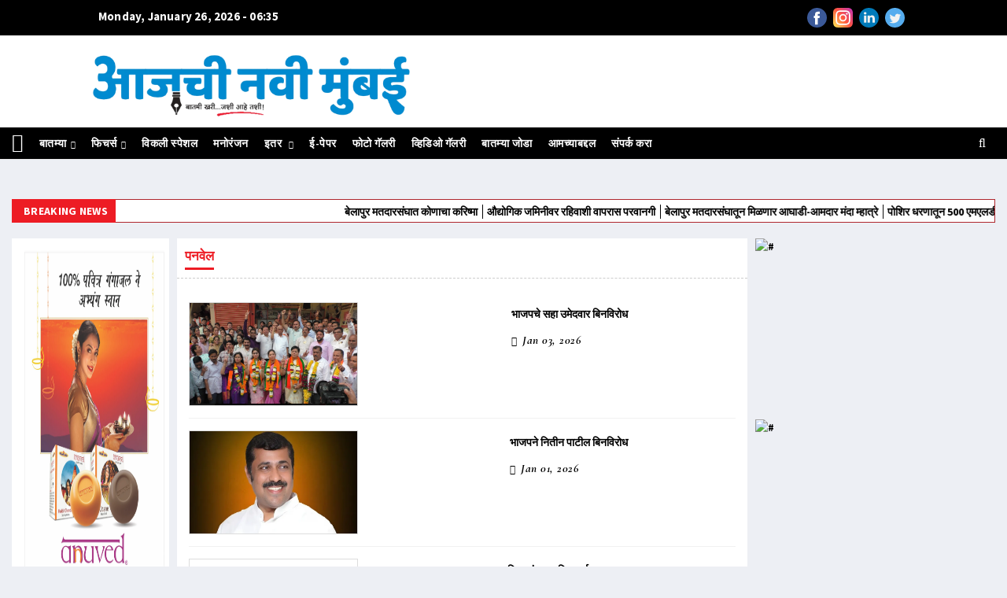

--- FILE ---
content_type: text/html; charset=UTF-8
request_url: https://aajchinavimumbai.com/category-news/20/panavela
body_size: 113733
content:
<!DOCTYPE html>
<html lang="en">
<head>
        <script async src="https://pagead2.googlesyndication.com/pagead/js/adsbygoogle.js?client=ca-pub-4803098962572194" crossorigin="anonymous"></script>
        
        <meta charset="utf-8">
        <meta http-equiv="X-UA-Compatible" content="IE=edge">
        <meta name="viewport" content="width=device-width, initial-scale=1">

                            <title>Aajchi Navi Mumbai</title>
                    <meta name="keyword" content="Aajchi Navi Mumbai" />
                    <meta name="description" content="Aajchi Navi Mumbai" />
                    <meta name="author" content="Sysmarche Infotech-https://sysmarche.com/">   
                
        <!-- Favicon and touch icons -->
        <link rel="shortcut icon" href="https://aajchinavimumbai.com//images/favicon.ico" type="image/x-icon">
        <link rel="icon" href="https://aajchinavimumbai.com//images/favicon.ico" type="image/x-icon">

        <link href="https://aajchinavimumbai.com//assets/css/jquery-ui.min.css" rel="stylesheet" type="text/css"/>
        <link href="https://aajchinavimumbai.com//assets/css/bootstrap.min.css" rel="stylesheet" type="text/css"/>
        <link href="https://aajchinavimumbai.com//assets/css/animate.min.css" rel="stylesheet" type="text/css"/>
        <link href="https://aajchinavimumbai.com//assets/bootsnav/css/bootsnav.css" rel="stylesheet" type="text/css"/>
        <link href="https://aajchinavimumbai.com//assets/css/RYPP.css" rel="stylesheet" type="text/css"/>
        <link href="https://aajchinavimumbai.com//assets/font-awesome/css/font-awesome.min.css" rel="stylesheet" type="text/css"/>
        <link href="https://aajchinavimumbai.com//assets/themify-icons/themify-icons.css" rel="stylesheet" type="text/css"/>
        <link href="https://aajchinavimumbai.com//assets/weather-icons/css/weather-icons.min.css" rel="stylesheet" type="text/css"/>
        <link href="https://aajchinavimumbai.com//assets/css/flaticon.css" rel="stylesheet" type="text/css"/>
        <link href="https://aajchinavimumbai.com//assets/owl-carousel/owl.carousel.css" rel="stylesheet" type="text/css"/>
        <link href="https://aajchinavimumbai.com//assets/owl-carousel/owl.theme.css" rel="stylesheet" type="text/css"/>
        <link href="https://aajchinavimumbai.com//assets/owl-carousel/owl.transitions.css" rel="stylesheet" type="text/css"/>
        <link href="https://aajchinavimumbai.com//assets/css/style.css" rel="stylesheet" type="text/css"/>

        <!-- Custom CSS -->
                            <link href="https://aajchinavimumbai.com//assets/css/custom.css" rel="stylesheet" type="text/css"/>
                        
        <link href="https://aajchinavimumbai.com//assets/css/generic-project-css.css" rel="stylesheet" type="text/css"/>

        <!-- Flipbook -->
        <link rel="stylesheet" type="text/css" href="https://aajchinavimumbai.com//assets/flipbook/css/dflip.css">
        <link rel="stylesheet" type="text/css" href="https://aajchinavimumbai.com//assets/flipbook/css/themify-icons.css">

        <!-- Fancybox -->
        <link rel="stylesheet" type="text/css" href="https://cdnjs.cloudflare.com/ajax/libs/fancybox/3.2.5/jquery.fancybox.css" media="screen">

        <!-- jQuery (necessary for Bootstrap's JavaScript plugins) -->
        <script src="https://aajchinavimumbai.com//assets/js/jquery.min.js"></script>
        <script src="https://cdn.jsdelivr.net/npm/lozad/dist/lozad.min.js"></script>

        <script src="https://unpkg.com/sweetalert/dist/sweetalert.min.js"></script>

        <script src="https://js.instamojo.com/v1/button.js"></script>

        <script type="text/javascript">
            var site_url = 'https://aajchinavimumbai.com/';
            var site_assets_path = 'https://aajchinavimumbai.com/assets/';

            $(document).ready(function(){

                const observer = lozad();
                observer.observe();

                var is_opened_in_app =  localStorage.getItem("is_opened_in_app");

                if(is_opened_in_app != 1)
                {
                    $("#open_in_app").show();
                }
            })

        </script>

            
                    <script type="text/javascript">
                        function googleTranslateElementInit() {
                          new google.translate.TranslateElement({pageLanguage: 'hi', includedLanguages: 'bn,en,gu,kn,ml,mr,ne,pa,sd', layout: google.translate.TranslateElement.FloatPosition.TOP_LEFT}, 'google_translate_element');
                        }
                    </script>
                    <script type="text/javascript" src="//translate.google.com/translate_a/element.js?cb=googleTranslateElementInit"></script>
                
        <!-- <script src="https://cdn.onesignal.com/sdks/OneSignalSDK.js" async=""></script>
        <script>
        window.OneSignal = window.OneSignal || [];
        OneSignal.push(function() {
            OneSignal.init({
            appId: "835fe90f-ad33-4b5d-9818-955ca7beb171",
            });
        });
        </script> -->
    </head>

    <body>

            
                    <div id="fb-root"></div>
                    <script>
                        (function(d, s, id)
                        {
                            var js, fjs = d.getElementsByTagName(s)[0];
                            if (d.getElementById(id)) return;
                            js = d.createElement(s); js.id = id;
                            js.src = 'https://connect.facebook.net/en_GB/sdk.js#xfbml=1&version=v3.1&appId=140762210001601&autoLogAppEvents=1';
                            fjs.parentNode.insertBefore(js, fjs);
                        }(document, 'script', 'facebook-jssdk'));
                    </script>
                
        <header>
             <div class="header-top">
                <div class="container">
                    <div class="row">
                        <div class="col-xs-12 col-md-12 col-sm-12 col-lg-12">
                            <div class="header-right-menu pull-left hidden-xs">
                                <ul> 
                                    <li class="rect-bg-for-top-header">
                                        <a href="#" class="font-size-15 text-white font-bold">
                                            Monday, January 26, 2026 - 06:35                                         </a>
                                    </li>                              
                                </ul>                                
                            </div>
                            <div class="header-social pull-right">
                                <ul class="rect-bg-for-top-header">
                                      
                                                <li>
                                                    <a class="cus-header-social-icon" href="https://www.facebook.com/aajchi.navimumbai.9" target="_blank">
                                                        <img src="https://aajchinavimumbai.com/images/facebook.svg">
                                                    </a>
                                                </li>
                                                                                            <li>
                                                    <a class="cus-header-social-icon" href="https://www.instagram.com/aajchi_navi_mumbai/" target="_blank">
                                                        <img src="https://aajchinavimumbai.com/images/instagram.svg">
                                                    </a>
                                                </li>
                                                                                            <li>
                                                    <a class="cus-header-social-icon" href="https://www.linkedin.com/in/aajchi-navi-mumbai-06a10a16a/" target="_blank">
                                                        <img src="https://aajchinavimumbai.com/images/linkedin.svg">
                                                    </a>
                                                </li>
                                                                                            <li>
                                                    <a class="cus-header-social-icon" href="https://twitter.com/AajchiNavMumbai" target="_blank">
                                                        <img src="https://aajchinavimumbai.com/images/twitter.svg">
                                                    </a>
                                                </li>
                                              
                                    <!-- <li class="cus-google-translate-container">
                                        <div id="google_translate_element"></div>
                                    </li>      -->                            
                                </ul>
                            </div>
                        </div>
                    </div>
                </div>
            </div>
            <div class="header-mid hidden-xs">
                <div class="container" id="cus-desktop-header-with-logo">
                    <div class="row">
                        <div class="col-md-5">
                            <div class="pull-right">
                                 <a href="https://aajchinavimumbai.com/home">
                                    <img src="https://aajchinavimumbai.com//images/logo.png" class="logo" style="width: 100%; margin: 0px;">
                                </a>
                            </div>
                        </div>
                        <div class="col-md-7 text-center">
                                                    </div>                     
                    </div>
                </div>
            </div>

            <nav class="navbar navbar-default navbar-sticky navbar-mobile bootsnav custom-navbar">
                <div class="top-search">
                    <form id="cus-header-form" action="/search-result.php" method="GET">
                        <div class="input-group">
                            <span class="input-group-addon"><i class="fa fa-search"></i></span>
                            <input type="text" class="form-control" placeholder="Search" id="search_control" name="search_by">
                            <span class="input-group-addon close-search"><i class="fa fa-times"></i></span>
                        </div>
                    </form>
                </div>
                <div class="container-fluid">
                    <div class="attr-nav">
                        <ul id="cus-header-menu-icons">
                            <li class="search"><a href="#" title="Search"><i class="fa fa-search"></i></a></li>
                        </ul>
                    </div>
                    <div class="navbar-header">
                        <button type="button" class="navbar-toggle" data-toggle="collapse" data-target="#navbar-menu">
                            <i class="fa fa-bars"></i>
                        </button>
                        <a class="navbar-brand hidden-lg hidden-md custom-mobile-navbar-brand" href="https://aajchinavimumbai.com">
                            Aajchi Navi Mumbai                        </a>
                    </div>
                    <div class="collapse navbar-collapse" id="navbar-menu">
                        <ul class="nav navbar-nav navbar-left" data-in="" data-out="">
                            

                            <li class=" cus-home-menu-li">
                                <a href="https://aajchinavimumbai.com/home">
                                    <i class="fa fa-home"></i>
                                </a>
                            </li>

                                                                            <li class="dropdown">
                                                    <a href="https://aajchinavimumbai.com/category-news/11/batamya" data-toggle="dropdown" class="dropdown-toggle ">बातम्या</a>
                                                    <ul class="dropdown-menu">
                                                        <li><a href="https://aajchinavimumbai.com/category-news/26/maharastra">महाराष्ट्र</a></li><li><a href="https://aajchinavimumbai.com/category-news/3/navi-mumbai">नवी मुंबई</a></li><li><a href="https://aajchinavimumbai.com/category-news/2/mumbai">मुंबई</a></li><li><a href="https://aajchinavimumbai.com/category-news/20/panavela">पनवेल </a></li><li><a href="https://aajchinavimumbai.com/category-news/7/krida">क्रिडा</a></li><li><a href="https://aajchinavimumbai.com/category-news/6/gunhegari">गुन्हेगारी</a></li><li><a href="https://aajchinavimumbai.com/category-news/1/sahara">शहर</a></li><li><a href="https://aajchinavimumbai.com/category-news/34/urana">उरण</a></li>                                                    </ul>
                                                </li>
                                                                                            <li class="dropdown">
                                                    <a href="https://aajchinavimumbai.com/category-news/12/phicarsa" data-toggle="dropdown" class="dropdown-toggle ">फिचर्स</a>
                                                    <ul class="dropdown-menu">
                                                        <li><a href="https://aajchinavimumbai.com/category-news/35/khau-galli">खाऊ गल्ली</a></li><li><a href="https://aajchinavimumbai.com/category-news/17/sampadakiya">संपादकीय</a></li><li><a href="https://aajchinavimumbai.com/category-news/13/arogya">आरोग्य</a></li><li><a href="https://aajchinavimumbai.com/category-news/21/kavita">कविता</a></li><li><a href="https://aajchinavimumbai.com/category-news/27/mahila">महिला</a></li><li><a href="https://aajchinavimumbai.com/category-news/28/vividha">विविध</a></li>                                                    </ul>
                                                </li>
                                            <li><a href="https://aajchinavimumbai.com/category-news/24/vikali-spesala" class="">विकली स्पेशल</a></li><li><a href="https://aajchinavimumbai.com/category-news/8/manoranjana" class="">मनोरंजन</a></li>                                                <li class="dropdown">
                                                    <a href="https://aajchinavimumbai.com/category-news/25/itara" data-toggle="dropdown" class="dropdown-toggle ">इतर  </a>
                                                    <ul class="dropdown-menu">
                                                        <li><a href="https://aajchinavimumbai.com/category-news/29/sasana-nirnaya">शासन निर्णय</a></li><li><a href="https://aajchinavimumbai.com/category-news/30/sanautsava">सण-उत्सव</a></li><li><a href="https://aajchinavimumbai.com/category-news/31/gharakula">घरकुल</a></li><li><a href="https://aajchinavimumbai.com/category-news/32/bajeta">बजेट</a></li><li><a href="https://aajchinavimumbai.com/category-news/33/sadara">सदर</a></li>                                                    </ul>
                                                </li>
                                                                        <li><a href="https://aajchinavimumbai.com/our-epaper">ई-पेपर </a></li>
                            <li><a href="https://aajchinavimumbai.com/photo-gallery">फोटो गॅलरी</a></li>
                            <li><a href="https://aajchinavimumbai.com/video-gallery">व्हिडिओ गॅलरी</a></li>
                            <li><a href="https://aajchinavimumbai.com/post-news">बातम्या जोडा</a></li>
                            <li><a href="https://aajchinavimumbai.com/about-us">आमच्याबद्दल</a></li>
                            <li><a href="https://aajchinavimumbai.com/contact-us">संपर्क करा </a></li> 
                        </ul>
                    </div>
                    
                </div>
            </nav>
        </header>
        <main class="page_main_wrapper">
            <div class="container-fluid">
                <div class="row row-m">
                    <div class="col-sm-12 col-p main-content">
                        <div class="newstricker_inner cus-nav-based-menu">
                            <div class="trending"><strong>Breaking News </strong></div>
                            <p>
                                <marquee id="news_ticker" onmouseover="this.stop();" onmouseout="this.start();">
                                                                                            <a href="https://aajchinavimumbai.com/full-story/8181/n-a">
                                                            बेलापुर मतदारसंघात कोणाचा करिष्मा                                                        </a>
                                                                                                            <a href="https://aajchinavimumbai.com/full-story/8178/n-a">
                                                            औद्योगिक जमिनीवर रहिवाशी वापरास परवानगी                                                        </a>
                                                                                                            <a href="https://aajchinavimumbai.com/full-story/8176/n-a">
                                                            बेलापुर मतदारसंघातून मिळणार आघाडी-आमदार मंदा म्हात्रे                                                        </a>
                                                                                                            <a href="https://aajchinavimumbai.com/full-story/8175/n-a">
                                                            पोशिर धरणातून 500 एमएलडी पाण्याची नवी मुंबईसाठी तरतूद                                                        </a>
                                                                                                            <a href="https://aajchinavimumbai.com/full-story/8174/n-a">
                                                            नियोजनाअभावी नवी मुंबई शहराचे भवितव्य धोक्यात!                                                        </a>
                                                                                                            <a href="https://aajchinavimumbai.com/full-story/8173/n-a">
                                                            शिवशक्तीचा कर्तव्यनामा जाहीर                                                        </a>
                                                                                                            <a href="https://aajchinavimumbai.com/full-story/8160/n-a">
                                                            भारताच्या खाद्य संस्कृतीला जागतिक मान                                                        </a>
                                                                                                            <a href="https://aajchinavimumbai.com/full-story/8159/n-a">
                                                            भाजपचे सहा उमेदवार बिनविरोध                                                        </a>
                                                                                                            <a href="https://aajchinavimumbai.com/full-story/8158/n-a">
                                                            पालिकेत ठराविक घराण्यांची सुभेदारी!                                                        </a>
                                                                                                            <a href="https://aajchinavimumbai.com/full-story/8157/n-a">
                                                            महापालिकेत 60 कोटींचा एफएसआय घोटाळा                                                        </a>
                                                                                                            <a href="https://aajchinavimumbai.com/full-story/8156/n-a">
                                                            ऐरोली मतदारसंघात शिवसेनेचा जोर                                                        </a>
                                                                                                            <a href="https://aajchinavimumbai.com/full-story/8144/n-a">
                                                            शरद पवार गटाच्या महिला जिल्हाध्यक्ष सलुजा सुतार भाजपात                                                        </a>
                                                                                                            <a href="https://aajchinavimumbai.com/full-story/8143/n-a">
                                                            नवी मुंबईत काका-दादा एकत्र                                                        </a>
                                                                                                            <a href="https://aajchinavimumbai.com/full-story/8118/n-a">
                                                            पालिकेकडून आर्थिक दुर्बल व अल्प उत्पन्न घटकांची उपेक्षा                                                        </a>
                                                                                                            <a href="https://aajchinavimumbai.com/full-story/8117/n-a">
                                                            शिवसेनेतील गटबाजीचा भाजपला फायदा                                                        </a>
                                                                                                            <a href="https://aajchinavimumbai.com/full-story/8115/n-a">
                                                            21 लाखांचे अंमली पदार्थ जप्त                                                        </a>
                                                                                                            <a href="https://aajchinavimumbai.com/full-story/8112/n-a">
                                                            व्हॅली गोल्फ कोर्समध्ये रंगली आंतरराष्ट्रीय गोल्फ स्पर्धा                                                        </a>
                                                                                                            <a href="https://aajchinavimumbai.com/full-story/8111/n-a">
                                                            शिंदेसेनेची समन्वय समिती जाहीर                                                        </a>
                                                                                                            <a href="https://aajchinavimumbai.com/full-story/8110/n-a">
                                                            निवडणुकीसाठी पालिकेची तयारी                                                        </a>
                                                                                                            <a href="https://aajchinavimumbai.com/full-story/8109/n-a">
                                                            महिला सक्षमीकरणाकडे महापालिकेचे  पाऊल                                                        </a>
                                                                                                            <a href="https://aajchinavimumbai.com/full-story/8090/n-a">
                                                            18 विकासकांवर बांधकाम स्थगितीची कारवाई                                                        </a>
                                                                                                            <a href="https://aajchinavimumbai.com/full-story/8089/n-a">
                                                            कुंडेवहाळ, बंबावे गावातील शेतजमीनींचे पुनर्मूल्यांकन करण्याची मागणी                                                        </a>
                                                                                                            <a href="https://aajchinavimumbai.com/full-story/8088/n-a">
                                                            ‌‘नवी मुंबई प्रॉपर्टी एक्स्पो‌’ चा धमाका                                                        </a>
                                                                                                            <a href="https://aajchinavimumbai.com/full-story/8087/n-a">
                                                            जगातील सर्वात मोठा जीसीसी मुंबईत उभारणार                                                        </a>
                                                                                                            <a href="https://aajchinavimumbai.com/full-story/8086/n-a">
                                                            घरांचे दर कमी करण्यासाठी सरकारचा पुढाकार                                                        </a>
                                                                                                            <a href="https://aajchinavimumbai.com/full-story/8084/n-a">
                                                            कोल्हापुरी चपला जगभरात पोहचणार                                                        </a>
                                                                                                            <a href="https://aajchinavimumbai.com/full-story/8077/n-a">
                                                            5 उद्यानांमध्ये सोलार ट्री प्रकल्प                                                        </a>
                                                                                                            <a href="https://aajchinavimumbai.com/full-story/8075/n-a">
                                                            पहिल्या विमानोड्डाणापुर्वी नामकरणाची मागणी                                                        </a>
                                                                                                            <a href="https://aajchinavimumbai.com/full-story/8019/n-a">
                                                            नवीन चार कामगार कायदे लागू                                                        </a>
                                                                                                            <a href="https://aajchinavimumbai.com/full-story/8018/n-a">
                                                            शिवछत्रपतींच्या सिंहासनारुढ पुतळ्याचे अनावरण                                                        </a>
                                                                                                            <a href="https://aajchinavimumbai.com/full-story/8017/n-a">
                                                            सिडकोची 4508 घरांची लॉटरी                                                        </a>
                                                                                                            <a href="https://aajchinavimumbai.com/full-story/8015/n-a">
                                                            आयकॉनिक शहर विकास धोरण मंजूर                                                        </a>
                                                                                                            <a href="https://aajchinavimumbai.com/full-story/8014/n-a">
                                                            एक तपानंतर अमेयचा संघर्ष संपुष्टात                                                        </a>
                                                                                                            <a href="https://aajchinavimumbai.com/full-story/8013/n-a">
                                                            तळोजा-कामोठे पालिका उभारणार शिक्षण संकुल                                                        </a>
                                                                                                            <a href="https://aajchinavimumbai.com/full-story/8012/n-a">
                                                            नेरुळ रुग्णालयात अत्याधुनिक मायक्रोबायलॉजी प्रयोगशाळा                                                        </a>
                                                                                                            <a href="https://aajchinavimumbai.com/full-story/8002/n-a">
                                                            ख्रिसमसच्या मुहूर्तावर पहिले विमान उडणार                                                        </a>
                                                                                                            <a href="https://aajchinavimumbai.com/full-story/7877/n-a">
                                                            8 हजार सरकारी कर्मचाऱ्यांनी लाटले लाडकी बहीणचे पैसे                                                        </a>
                                                                                                            <a href="https://aajchinavimumbai.com/full-story/7876/n-a">
                                                            अंगणवाडी सेविकांना दोन हजारांची भाऊबीज                                                        </a>
                                                                                                            <a href="https://aajchinavimumbai.com/full-story/7872/n-a">
                                                            अनधिकृत मालमत्तांची दस्त नोंदणी                                                        </a>
                                                                                                            <a href="https://aajchinavimumbai.com/full-story/7866/n-a">
                                                            सिडको घरांच्या किंमतीवर लवकरच तोडगा                                                        </a>
                                                                                                            <a href="https://aajchinavimumbai.com/full-story/7864/n-a">
                                                            जेएनपीएमध्ये धावणार विद्युत वाहने                                                        </a>
                                                                                                            <a href="https://aajchinavimumbai.com/full-story/7848/n-a">
                                                            हिरानंदानी समुहावर अवमानना याचिका                                                        </a>
                                                                                                            <a href="https://aajchinavimumbai.com/full-story/7847/n-a">
                                                            26 कोटींचे अमली पदार्थ भस्म                                                        </a>
                                                                                                            <a href="https://aajchinavimumbai.com/full-story/7846/n-a">
                                                            माथाडींना नियमात जे बसेल ते सर्व दिले जाईल                                                        </a>
                                                                                                            <a href="https://aajchinavimumbai.com/full-story/7845/n-a">
                                                            सानपाडा पोलीस ठाणे इमारतीचे उद्घाटन                                                        </a>
                                                                                                            <a href="https://aajchinavimumbai.com/full-story/7752/n-a">
                                                            सिडकोमध्ये हिरकणी कक्ष उपक्रम सुरु                                                        </a>
                                                                                                            <a href="https://aajchinavimumbai.com/full-story/7751/n-a">
                                                            विशेष सेवापदक प्राप्त पोलीसांचा गौरव                                                        </a>
                                                                                                            <a href="https://aajchinavimumbai.com/full-story/7750/n-a">
                                                            नैना व तिसऱ्या मुंबईसाठी पुणे पॅटर्न?                                                        </a>
                                                                                                            <a href="https://aajchinavimumbai.com/full-story/7749/n-a">
                                                            सर्वोच्च न्यायालयाचे आदेश उलगडणार विजयाचे रहस्य                                                        </a>
                                                                                                            <a href="https://aajchinavimumbai.com/full-story/7748/n-a">
                                                            ‌‘वाहतूक झोन‌’ मधील एल ॲण्ड टी चा गृहप्रकल्प पुन्हा वादात                                                        </a>
                                                                                                            <a href="https://aajchinavimumbai.com/full-story/7746/n-a">
                                                            स्वच्छतामित्रांचा विशेष सन्मान                                                        </a>
                                                                                                            <a href="https://aajchinavimumbai.com/full-story/7745/n-a">
                                                            सार्वत्रिक निवडणुकांसाठी कोकण विभाग सज्ज                                                        </a>
                                                                                                            <a href="https://aajchinavimumbai.com/full-story/7741/n-a">
                                                            नवी मुंबईत कॅपिटालँड डेटा सेंटरचे उद्घाटन                                                        </a>
                                                                                                            <a href="https://aajchinavimumbai.com/full-story/7736/n-a">
                                                            सुभाष कुळकर्णी यांना उत्कृष्ट ग्रंथालय कार्यकर्ता पुरस्कार                                                        </a>
                                                                                                            <a href="https://aajchinavimumbai.com/full-story/7542/n-a">
                                                            ऐरोलीत नमोस्तुते पर्व 3 चे आयोजन                                                        </a>
                                                                                                            <a href="https://aajchinavimumbai.com/full-story/7538/n-a">
                                                            आग्रोळी गावालगतच्या समाज मंदिराची दुरवस्था                                                        </a>
                                                                                                            <a href="https://aajchinavimumbai.com/full-story/7537/n-a">
                                                            मैदानासाठी ग्रामस्थांचा मोर्चा                                                        </a>
                                                                                                            <a href="https://aajchinavimumbai.com/full-story/7533/n-a">
                                                            गैरहजर कर्मचाऱ्यांना केले वेतन अदा                                                        </a>
                                                                                                            <a href="https://aajchinavimumbai.com/full-story/7532/n-a">
                                                            शिरीष आरदवाड यांच्या नियुक्तीला आव्हान                                                        </a>
                                                                                                            <a href="https://aajchinavimumbai.com/full-story/7531/n-a">
                                                            सहकारी बँकिंग क्षेत्रातील पहिले सायबर सुरक्षा केंद्र महाराष्ट्रात                                                        </a>
                                                                                                            <a href="https://aajchinavimumbai.com/full-story/7530/n-a">
                                                            सिडको संचालक मंडळाच्या पुनर्रचनेची शासनाकडे मागणी                                                        </a>
                                                                                                            <a href="https://aajchinavimumbai.com/full-story/7529/n-a">
                                                            हजारो कोटींचा एफएसआय घोटाळा                                                        </a>
                                                                                                            <a href="https://aajchinavimumbai.com/full-story/7527/n-a">
                                                            उद्यान विभागाचे बिनडोक वृक्षारोपण                                                        </a>
                                                                                                            <a href="https://aajchinavimumbai.com/full-story/7526/n-a">
                                                            वाशी खाडीपुलावरील 6 पदरी मार्ग खुला                                                        </a>
                                                                                                            <a href="https://aajchinavimumbai.com/full-story/7507/n-a">
                                                            सीबीडीत सदोष गटाराचे बांधकाम                                                        </a>
                                                                                                            <a href="https://aajchinavimumbai.com/full-story/7506/n-a">
                                                            सिडकोकडून सेवा हक्क कायद्याची पायमल्ली सुरुच                                                        </a>
                                                                                                            <a href="https://aajchinavimumbai.com/full-story/7505/n-a">
                                                            वास्तुविशारद हितेन सेठीवर कारवाई करा                                                        </a>
                                                                                                            <a href="https://aajchinavimumbai.com/full-story/7504/n-a">
                                                            स्वराजच्या ‌‘दादा‌’गिरीला नाईकांचा दणका                                                        </a>
                                                                                                            <a href="https://aajchinavimumbai.com/full-story/7428/n-a">
                                                            नवी मुंबई महापालिकेत करवसुली अधिकाऱ्यांची चंगळ                                                        </a>
                                                                                                            <a href="https://aajchinavimumbai.com/full-story/7426/n-a">
                                                            वाशीमध्ये बालनाट्य शिबिराचे आयोजन                                                        </a>
                                                                                                            <a href="https://aajchinavimumbai.com/full-story/7425/n-a">
                                                            नवी मुंबई, पनवेलचे पालिका आयुक्त तृतीय                                                        </a>
                                                                                                            <a href="https://aajchinavimumbai.com/full-story/7423/n-a">
                                                            नवीमुंबईचा अर्श चौधरी देशात अव्वल                                                        </a>
                                                                                                            <a href="https://aajchinavimumbai.com/full-story/7422/n-a">
                                                            बेलापूर टर्शिअरी ट्रीटमेंट प्लान्ट अंतिम टप्प्यात                                                        </a>
                                                                                                            <a href="https://aajchinavimumbai.com/full-story/7421/n-a">
                                                            नैनातील टीपीएस सुनावणीसाठी मुदतवाढ                                                        </a>
                                                                                                            <a href="https://aajchinavimumbai.com/full-story/7411/n-a">
                                                            नवी मुंबई पोलिसांचे कोम्बिंग ऑपरेशन                                                        </a>
                                                                                                            <a href="https://aajchinavimumbai.com/full-story/7410/n-a">
                                                            जे.एम.म्हात्रे महाविकास आघाडीतून बाहेर                                                        </a>
                                                                                                            <a href="https://aajchinavimumbai.com/full-story/7399/n-a">
                                                            तपानंतर मिळणार भोगवटा प्रमाणपत्र                                                        </a>
                                                                                                            <a href="https://aajchinavimumbai.com/full-story/7398/n-a">
                                                            सिडकोकडून फसवणूक सुरुच                                                        </a>
                                                                                                            <a href="https://aajchinavimumbai.com/full-story/7336/n-a">
                                                            इंजेक्शन मोर्चानंतर घर निश्चितीसाठी मुदतवाढ                                                        </a>
                                                                                                            <a href="https://aajchinavimumbai.com/full-story/7335/n-a">
                                                            अतिरिक्त तळोजा एमआयडीसी बाधितांना योग्य मोबदला मिळावा                                                        </a>
                                                                                                            <a href="https://aajchinavimumbai.com/full-story/7331/n-a">
                                                            पालिकेचा 412 कोटी करवसुलीचा विक्रम                                                        </a>
                                                                                                            <a href="https://aajchinavimumbai.com/full-story/7330/n-a">
                                                            सिडकोच्या मालमत्ता हस्तांतरण शुल्कात वाढ                                                        </a>
                                                                                                            <a href="https://aajchinavimumbai.com/full-story/7329/n-a">
                                                            ऐरोलीत मँग्रोव्ह पार्क उभारण्यासंदर्भात अहवाल तयार करावा - वनमंत्री गणेश नाईक                                                        </a>
                                                                                                            <a href="https://aajchinavimumbai.com/full-story/7328/n-a">
                                                            वक्फ दुरुस्ती विधेयक मंजूर                                                        </a>
                                                                                                            <a href="https://aajchinavimumbai.com/full-story/7327/n-a">
                                                            सायलेंट व्हॅली पुनर्विकासावरुन अशांत                                                        </a>
                                                                                                            <a href="https://aajchinavimumbai.com/full-story/7326/n-a">
                                                            विद्यार्थ्यांनी बनविले 28000 बीजगोळे                                                        </a>
                                                                                                            <a href="https://aajchinavimumbai.com/full-story/7325/n-a">
                                                            पालिकेने ओलांडले 800 कोटी करवसूलीचे उद्दिष्ट                                                        </a>
                                                                                                            <a href="https://aajchinavimumbai.com/full-story/6945/n-a">
                                                            भूसंपादनापूर्वी 4500 कोटींची कामे मंजुर                                                        </a>
                                                                                                            <a href="https://aajchinavimumbai.com/full-story/6944/n-a">
                                                            सिडकोचे खाजगी भागीदारीतून घनकचरा प्रक्रिया केंद्र                                                        </a>
                                                                                                            <a href="https://aajchinavimumbai.com/full-story/6930/n-a">
                                                            नवी मुंबईत भाईगिरी नाही, तर ताईगिरीच चालणार...                                                        </a>
                                                                                                            <a href="https://aajchinavimumbai.com/full-story/6928/n-a">
                                                            नवी मुंबईत अत्याधुनिक ऑप्टिकल सिस्टीम चाचणी सुविधा                                                        </a>
                                                                                                            <a href="https://aajchinavimumbai.com/full-story/6927/n-a">
                                                            62 किलो प्लास्टिक जप्त                                                        </a>
                                                                                                            <a href="https://aajchinavimumbai.com/full-story/6925/n-a">
                                                            सिडको घरांसाठी दोन अटी शिथिल                                                        </a>
                                                                                                            <a href="https://aajchinavimumbai.com/full-story/6924/n-a">
                                                            55 दिवसांनतरही विमानतळबाधितांकडे दुर्लक्ष                                                        </a>
                                                                                                            <a href="https://aajchinavimumbai.com/full-story/6923/n-a">
                                                            ...अन्यथा विद्यार्थ्यांचे प्रवेश रद्द                                                        </a>
                                                                                                            <a href="https://aajchinavimumbai.com/full-story/6922/n-a">
                                                            मॉरीशस मध्ये कर्मवीरायण चित्रपटाचे प्रदर्शन                                                        </a>
                                                                                                            <a href="https://aajchinavimumbai.com/full-story/6921/n-a">
                                                            डॉ. गणेश मुळे यांना पदोन्नती                                                        </a>
                                                                                                            <a href="https://aajchinavimumbai.com/full-story/6920/n-a">
                                                            अपोलोत लंग लाईफ स्क्रीनिंग प्रोग्राम                                                        </a>
                                                                                                            <a href="https://aajchinavimumbai.com/full-story/6919/n-a">
                                                            मॉडर्न स्कुलच्या तीन विद्यार्थ्यांची राज्यस्तरीय  कराटे स्पर्धेसाठी निवड                                                        </a>
                                                                                                            <a href="https://aajchinavimumbai.com/full-story/6917/n-a">
                                                            30 वर्ष जुन्या इमारतींचे होणार स्ट्रक्चरल ऑडीट                                                        </a>
                                                                                                            <a href="https://aajchinavimumbai.com/full-story/6912/n-a">
                                                            कोकिलाबेन रुग्णालयात डायबेटिक फूट क्लिनिक                                                        </a>
                                                                                                            <a href="https://aajchinavimumbai.com/full-story/6909/n-a">
                                                            पनवेल महापालिकेचा कारभार होणार पेपरलेस                                                        </a>
                                                                                                            <a href="https://aajchinavimumbai.com/full-story/6904/n-a">
                                                            अर्बन हाटचे परिचलन केंद्रिय वस्त्रोद्योग विभागाकडे                                                        </a>
                                                                                                            <a href="https://aajchinavimumbai.com/full-story/6739/n-a">
                                                            ट्रॅफिक बीट मार्शलचा शुभारंभ                                                        </a>
                                                                                                            <a href="https://aajchinavimumbai.com/full-story/6738/n-a">
                                                            सखी सावित्री समितीचा अहवाल द्या                                                        </a>
                                                                                                            <a href="https://aajchinavimumbai.com/full-story/6737/n-a">
                                                            मुंबई ते गोवा राष्ट्रीय महामार्गावर जड वाहनांना वाहतूक बंदी                                                        </a>
                                                                                                            <a href="https://aajchinavimumbai.com/full-story/6731/n-a">
                                                            4 स्टार रँकिंग टेबल टेनिस स्पर्धा उत्साहात                                                        </a>
                                                                                                            <a href="https://aajchinavimumbai.com/full-story/6728/n-a">
                                                            महिलांचे बँक खाते आधार कार्डशी जोडण्याचे आवाहन                                                        </a>
                                                                                                            <a href="https://aajchinavimumbai.com/full-story/6726/n-a">
                                                            खारघर ते सीबीडी कोस्टल रोडला मंजुरी                                                        </a>
                                                                                                            <a href="https://aajchinavimumbai.com/full-story/6723/n-a">
                                                            सिडको काढणार 902 घरांची लॉटरी                                                        </a>
                                                                                                            <a href="https://aajchinavimumbai.com/full-story/6721/n-a">
                                                            फेरीवाला धोरणाबाबत महिला संघटक आक्रमक                                                        </a>
                                                                                                            <a href="https://aajchinavimumbai.com/full-story/6718/n-a">
                                                            विजेच्या लपंडावाने उरणकर हैराण                                                        </a>
                                                                                                            <a href="https://aajchinavimumbai.com/full-story/6717/n-a">
                                                            महाराष्ट्र बंदला कोर्टाचं टाळं                                                        </a>
                                                                                                            <a href="https://aajchinavimumbai.com/full-story/6716/n-a">
                                                            हा पण बलात्कारच...                                                        </a>
                                                                                                            <a href="https://aajchinavimumbai.com/full-story/6715/n-a">
                                                            कवितेतून घातली बहिणींच्या सुरक्षेची साद                                                        </a>
                                                                                                            <a href="https://aajchinavimumbai.com/full-story/6683/n-a">
                                                            आंध्र प्रदेशच्या राजधानीसाठी सिडको पॅटर्न!                                                        </a>
                                                                                                            <a href="https://aajchinavimumbai.com/full-story/6682/n-a">
                                                            जाती आणि प्रजाती...                                                        </a>
                                                                                                            <a href="https://aajchinavimumbai.com/full-story/6681/n-a">
                                                            मी निवडणूक लढवावी ही कार्यकर्त्यांची इच्छा                                                        </a>
                                                                                                            <a href="https://aajchinavimumbai.com/full-story/6678/n-a">
                                                            मुंबई-नाशिक महामार्गाची  टोल वसुली थांबवा                                                        </a>
                                                                                                            <a href="https://aajchinavimumbai.com/full-story/6631/n-a">
                                                            आरटीईबाबतचा सरकारचा अध्यादेश न्यायालयाकडून रद्द                                                        </a>
                                                                                                            <a href="https://aajchinavimumbai.com/full-story/6630/n-a">
                                                            "सार विचार" पुस्तकाचे प्रकाशन                                                        </a>
                                                                                                            <a href="https://aajchinavimumbai.com/full-story/6629/n-a">
                                                            आमदार निधीतून ज्येष्ठ नागरिकांसाठी निवारा शेड                                                        </a>
                                                                                                            <a href="https://aajchinavimumbai.com/full-story/6628/n-a">
                                                            नवी मुंबईच्या पाणीपुरवठा वितरण प्रणालीचे राष्ट्रीय पातळीवर दखल                                                        </a>
                                                                                                            <a href="https://aajchinavimumbai.com/full-story/6627/n-a">
                                                            पावसाचा जोर वाढेना.. मोरबे धरण भरेना                                                        </a>
                                                                                                            <a href="https://aajchinavimumbai.com/full-story/6626/n-a">
                                                            रस्ता खड्ड्यात तरी वसूली जोरात                                                        </a>
                                                                                                            <a href="https://aajchinavimumbai.com/full-story/6625/n-a">
                                                            उबाठाकडून मढवी यांना उमेदवारी?                                                        </a>
                                                                                                            <a href="https://aajchinavimumbai.com/full-story/6590/n-a">
                                                            महाराष्ट्र भवन प्रकल्पात उपमुख्यमंत्र्यांनी सूचवले फेरबदल                                                        </a>
                                                                                                            <a href="https://aajchinavimumbai.com/full-story/6586/n-a">
                                                            सत्तेची सरकारी भाऊबीज...                                                        </a>
                                                                                                            <a href="https://aajchinavimumbai.com/full-story/6585/n-a">
                                                            नवी मुंबईत चौरंगी लढत?                                                        </a>
                                                                                                            <a href="https://aajchinavimumbai.com/full-story/6584/n-a">
                                                            सिडको-शासनात बिल्डरांचे दलाल                                                        </a>
                                                                                                            <a href="https://aajchinavimumbai.com/full-story/6506/n-a">
                                                            दोन दिवसांची पाणीकपात तीन दिवसांवर                                                        </a>
                                                                                                            <a href="https://aajchinavimumbai.com/full-story/6504/n-a">
                                                            व्हर्टिकल गार्डनला मुठमाती!                                                        </a>
                                                                                                            <a href="https://aajchinavimumbai.com/full-story/6489/n-a">
                                                            कर्नाळा बँकेतील पाच लाखापर्यंतच्या ठेवीदारांना रक्कम परत                                                        </a>
                                                                                                            <a href="https://aajchinavimumbai.com/full-story/6486/n-a">
                                                            तीन एक्सप्रेसचा प्रवास दादर पर्यंतच                                                        </a>
                                                                                                            <a href="https://aajchinavimumbai.com/full-story/6482/n-a">
                                                            सिडकोकडून करावेद्वीपावर रहिवाशी वापर प्रस्तावित                                                        </a>
                                                                                                            <a href="https://aajchinavimumbai.com/full-story/6481/n-a">
                                                            अहो आश्चर्यम! पालिका बांधते गटारात गटार                                                        </a>
                                                                                                            <a href="https://aajchinavimumbai.com/full-story/6472/n-a">
                                                            नरेंद्र मोदी तिसऱ्यांदा झाले पंतप्रधान                                                        </a>
                                                                                                            <a href="https://aajchinavimumbai.com/full-story/6455/n-a">
                                                            पनवेल पालिकेच्या आयुक्तपदी मंगेश चितळे                                                        </a>
                                                                                                            <a href="https://aajchinavimumbai.com/full-story/6447/n-a">
                                                            महायुतीत शिंदेंचेच वर्चस्व                                                        </a>
                                                                                                            <a href="https://aajchinavimumbai.com/full-story/6446/n-a">
                                                            मोदी सरकारवर सर्वोच्च न्यायालयास्त्र?                                                        </a>
                                                                                                            <a href="https://aajchinavimumbai.com/full-story/6416/n-a">
                                                            होर्डिंगची ‘रौनक' कोणाच्या लाभासाठी?                                                        </a>
                                                                                                            <a href="https://aajchinavimumbai.com/full-story/6415/n-a">
                                                            दहा खोके... एकदम ओके!                                                        </a>
                                                                                                            <a href="https://aajchinavimumbai.com/full-story/6409/n-a">
                                                            राज्यात एकाच विद्यार्थिनीला 100 टक्के गुण                                                        </a>
                                                                                                            <a href="https://aajchinavimumbai.com/full-story/6408/n-a">
                                                            बारावीचा निकाल 93.37 टक्के                                                        </a>
                                                                                                            <a href="https://aajchinavimumbai.com/full-story/6406/n-a">
                                                            3 दिवसात 31 होर्डींग हटवले                                                        </a>
                                                                                                            <a href="https://aajchinavimumbai.com/full-story/6286/n-a">
                                                            पावसाळापूर्व कामांना 30 मे ची डेडलाईन                                                        </a>
                                                                                                            <a href="https://aajchinavimumbai.com/full-story/6283/n-a">
                                                            महारेराचा विकासकांना दणका!                                                        </a>
                                                                                                            <a href="https://aajchinavimumbai.com/full-story/6282/n-a">
                                                            विद्यार्थ्यांसाठी ज्ञानज्योती सावित्रीबाई फुले आधार योजना                                                        </a>
                                                                                                            <a href="https://aajchinavimumbai.com/full-story/6281/n-a">
                                                            भुखंडवाटपासाठी 200 झाडांची कत्तल होणार                                                        </a>
                                                                                                            <a href="https://aajchinavimumbai.com/full-story/6279/n-a">
                                                            शरीर सूखासाठी मुकबधिर बालकाचा खून                                                        </a>
                                                                                                            <a href="https://aajchinavimumbai.com/full-story/6278/n-a">
                                                            एमएमआरडीए विरोधात हजारो हरकती                                                        </a>
                                                                                                            <a href="https://aajchinavimumbai.com/full-story/6276/n-a">
                                                            निलेश लंके यांचा राजीनामा                                                        </a>
                                                                                                            <a href="https://aajchinavimumbai.com/full-story/6275/n-a">
                                                            कुठे उन्हाचा चटका तर कुठे ढगाळ                                                        </a>
                                                                                                            <a href="https://aajchinavimumbai.com/full-story/6274/n-a">
                                                            लुटमारीच्या उद्देशाने बार कर्मचाऱ्याची हत्या                                                        </a>
                                                                                                            <a href="https://aajchinavimumbai.com/full-story/6273/n-a">
                                                            ठाणे लोकसभा मतदारसंघात महासंग्राम                                                        </a>
                                                                                                            <a href="https://aajchinavimumbai.com/full-story/6272/n-a">
                                                            मावेजाची वसूली नक्की कोणाकडून?                                                        </a>
                                                                                                            <a href="https://aajchinavimumbai.com/full-story/6269/n-a">
                                                            मतदानाच्या दिवशी भरपगारी सुट्टी                                                        </a>
                                                                                                            <a href="https://aajchinavimumbai.com/full-story/6092/n-a">
                                                            पनवेल एमआयडीसीत मिळणार पायाभुत सुविधा                                                        </a>
                                                                                                            <a href="https://aajchinavimumbai.com/full-story/6091/n-a">
                                                            कोकणवासियांना दोन महिने मिळणार विशेष मेमू सेवा                                                        </a>
                                                                                                            <a href="https://aajchinavimumbai.com/full-story/6090/n-a">
                                                            2015 नंतरच्या बेकायदा बांधकामांवर कारवाई करा                                                        </a>
                                                                                                            <a href="https://aajchinavimumbai.com/full-story/6089/n-a">
                                                            पेपर लीक केल्यास 1 कोटींच्या दंडासह 10 वर्ष कारावास                                                        </a>
                                                                                                            <a href="https://aajchinavimumbai.com/full-story/6088/n-a">
                                                            सिडकोवरील जप्तीचे संकट टळले                                                        </a>
                                                                                                            <a href="https://aajchinavimumbai.com/full-story/6083/n-a">
                                                            गुन्ह्यांची उकल वाढली                                                        </a>
                                                                                                            <a href="https://aajchinavimumbai.com/full-story/6082/n-a">
                                                            कोणाच्या सल्ल्यापोटी 425 कोटींची उधळण?                                                        </a>
                                                                                                            <a href="https://aajchinavimumbai.com/full-story/6081/n-a">
                                                            संजीव नाईक पुन्हा सक्रिय!                                                        </a>
                                                                                                            <a href="https://aajchinavimumbai.com/full-story/5828/n-a">
                                                            रस्त्यांची प्रक्रियाकृत पाण्याव्दारे स्वच्छता                                                        </a>
                                                                                                            <a href="https://aajchinavimumbai.com/full-story/5826/n-a">
                                                            स्वच्छता कामांची मुख्यमंत्र्यांकडून पहाटे पाहणी                                                        </a>
                                                                                                            <a href="https://aajchinavimumbai.com/full-story/5825/n-a">
                                                            नैना प्रकल्पग्रस्तांचे आक्रमक आंदोलन                                                        </a>
                                                                                                            <a href="https://aajchinavimumbai.com/full-story/5822/n-a">
                                                            मेट्रोसारखेच दिघा गाव रेल्वे स्थानकही सुरु करा                                                        </a>
                                                                                                            <a href="https://aajchinavimumbai.com/full-story/5821/n-a">
                                                            राज्यात थंडीची चाहुल                                                        </a>
                                                                                                            <a href="https://aajchinavimumbai.com/full-story/5819/n-a">
                                                            शिक्षण संस्था समूह विद्यापीठे स्थापन करू शकतात                                                        </a>
                                                                                                            <a href="https://aajchinavimumbai.com/full-story/5818/n-a">
                                                            महात्मा फुले योजनेत कॅन्सरच्या फॉलोअप चाचण्यांचा समावेश                                                        </a>
                                                                                                            <a href="https://aajchinavimumbai.com/full-story/5815/n-a">
                                                            रेशन दुकानावर मिळणार दरवर्षी एक साडी                                                        </a>
                                                                                                            <a href="https://aajchinavimumbai.com/full-story/5814/n-a">
                                                            कोकणाची माहिती मिळणार आता एका क्लिकवर                                                        </a>
                                                                                                            <a href="https://aajchinavimumbai.com/full-story/5800/n-a">
                                                            नवी मुंबईकरांची मेट्रो सफर सुरु                                                        </a>
                                                                                                            <a href="https://aajchinavimumbai.com/full-story/5799/n-a">
                                                            श्री गणेश सोसायटी सदस्यांचा सहकार मंत्र्यांविरुद्ध लढा                                                        </a>
                                                                                                            <a href="https://aajchinavimumbai.com/full-story/5796/n-a">
                                                            अशोक गावडेंची अटकपुर्व जामिनासाठी धावाधाव                                                        </a>
                                                                                                            <a href="https://aajchinavimumbai.com/full-story/5795/n-a">
                                                            पामबीच मार्गाचा विस्तार दृष्टीपथात                                                        </a>
                                                                                                            <a href="https://aajchinavimumbai.com/full-story/5793/n-a">
                                                            5 कृषी उत्पन्न बाजार समित्यांचा होणार अभ्यास                                                        </a>
                                                                                                            <a href="https://aajchinavimumbai.com/full-story/5791/n-a">
                                                            महागृहनिर्माण योजना 2018-19 मधील थकबाकीदारांना अंतिम मुदतवाढ                                                        </a>
                                                                                                            <a href="https://aajchinavimumbai.com/full-story/5788/n-a">
                                                            हरित दिवाळी साजरी करा                                                        </a>
                                                                                                            <a href="https://aajchinavimumbai.com/full-story/5787/n-a">
                                                            दिवाळीत पाणीपुरवठा, मुलांची मनोरंजन साधने यावर विशेष लक्ष                                                        </a>
                                                                                                            <a href="https://aajchinavimumbai.com/full-story/5785/n-a">
                                                            जासई, दिघोडे चिरनेर ग्रामपंचायतींवर महाआघाडीचेच सरपंच                                                        </a>
                                                                                                            <a href="https://aajchinavimumbai.com/full-story/5780/n-a">
                                                            04 डिसेंबर रोजी पालिकेत लोकशाही दिन                                                        </a>
                                                                                                            <a href="https://aajchinavimumbai.com/full-story/5778/n-a">
                                                            सलमान सोसायटी चा ट्रेलर लॉन्च                                                        </a>
                                                                                                            <a href="https://aajchinavimumbai.com/full-story/5772/n-a">
                                                            अनधिकृत बांधकाम तोडक कारवाईला आयुक्तांचा खोडा?                                                        </a>
                                                                                                            <a href="https://aajchinavimumbai.com/full-story/5771/n-a">
                                                            रेडीमेड फराळांची मागणी वाढली                                                        </a>
                                                                                                            <a href="https://aajchinavimumbai.com/full-story/5770/n-a">
                                                            सणासुदीत महागाई काढणार ‘दिवाळं'                                                        </a>
                                                                                                            <a href="https://aajchinavimumbai.com/full-story/2793/kharagharatetatarugnalayabasasevasuru">
                                                            खारघर ते टाटा रुग्णालय बससेवा सुरू                                                        </a>
                                                                                                            <a href="https://aajchinavimumbai.com/full-story/2790/kendriyamantryancyaasvasanamuleandolanamage">
                                                            केंद्रीय मंत्र्यांच्या आश्वासनामुळे आंदोलन मागे                                                        </a>
                                                                                                            <a href="https://aajchinavimumbai.com/full-story/2789/visesagrhanirmanayojanesathiarjanondanisuru">
                                                            विशेष गृहनिर्माण योजनेसाठी अर्ज नोंदणी सुरु                                                        </a>
                                                                                                            <a href="https://aajchinavimumbai.com/full-story/2788/turbheparisaratilasamasyasodava">
                                                            तुर्भे परिसरातील समस्या सोडवा                                                        </a>
                                                                                                            <a href="https://aajchinavimumbai.com/full-story/2786/7698nagarikannamilalatrenacapravasa">
                                                            7698 नागरिकांना मिळाला ट्रेनचा प्रवास                                                        </a>
                                                                                                            <a href="https://aajchinavimumbai.com/full-story/8181/n-a">
                                                            बेलापुर मतदारसंघात कोणाचा करिष्मा                                                        </a>
                                                                                                            <a href="https://aajchinavimumbai.com/full-story/8178/n-a">
                                                            औद्योगिक जमिनीवर रहिवाशी वापरास परवानगी                                                        </a>
                                                                                                            <a href="https://aajchinavimumbai.com/full-story/8176/n-a">
                                                            बेलापुर मतदारसंघातून मिळणार आघाडी-आमदार मंदा म्हात्रे                                                        </a>
                                                                                                            <a href="https://aajchinavimumbai.com/full-story/8175/n-a">
                                                            पोशिर धरणातून 500 एमएलडी पाण्याची नवी मुंबईसाठी तरतूद                                                        </a>
                                                                                                            <a href="https://aajchinavimumbai.com/full-story/8174/n-a">
                                                            नियोजनाअभावी नवी मुंबई शहराचे भवितव्य धोक्यात!                                                        </a>
                                                                                                            <a href="https://aajchinavimumbai.com/full-story/8173/n-a">
                                                            शिवशक्तीचा कर्तव्यनामा जाहीर                                                        </a>
                                                                                                            <a href="https://aajchinavimumbai.com/full-story/8160/n-a">
                                                            भारताच्या खाद्य संस्कृतीला जागतिक मान                                                        </a>
                                                                                                            <a href="https://aajchinavimumbai.com/full-story/8159/n-a">
                                                            भाजपचे सहा उमेदवार बिनविरोध                                                        </a>
                                                                                                            <a href="https://aajchinavimumbai.com/full-story/8158/n-a">
                                                            पालिकेत ठराविक घराण्यांची सुभेदारी!                                                        </a>
                                                                                                            <a href="https://aajchinavimumbai.com/full-story/8157/n-a">
                                                            महापालिकेत 60 कोटींचा एफएसआय घोटाळा                                                        </a>
                                                                                                            <a href="https://aajchinavimumbai.com/full-story/8156/n-a">
                                                            ऐरोली मतदारसंघात शिवसेनेचा जोर                                                        </a>
                                                                                                            <a href="https://aajchinavimumbai.com/full-story/8144/n-a">
                                                            शरद पवार गटाच्या महिला जिल्हाध्यक्ष सलुजा सुतार भाजपात                                                        </a>
                                                                                                            <a href="https://aajchinavimumbai.com/full-story/8143/n-a">
                                                            नवी मुंबईत काका-दादा एकत्र                                                        </a>
                                                                                                            <a href="https://aajchinavimumbai.com/full-story/8118/n-a">
                                                            पालिकेकडून आर्थिक दुर्बल व अल्प उत्पन्न घटकांची उपेक्षा                                                        </a>
                                                                                                            <a href="https://aajchinavimumbai.com/full-story/8117/n-a">
                                                            शिवसेनेतील गटबाजीचा भाजपला फायदा                                                        </a>
                                                                                                            <a href="https://aajchinavimumbai.com/full-story/8115/n-a">
                                                            21 लाखांचे अंमली पदार्थ जप्त                                                        </a>
                                                                                                            <a href="https://aajchinavimumbai.com/full-story/8112/n-a">
                                                            व्हॅली गोल्फ कोर्समध्ये रंगली आंतरराष्ट्रीय गोल्फ स्पर्धा                                                        </a>
                                                                                                            <a href="https://aajchinavimumbai.com/full-story/8111/n-a">
                                                            शिंदेसेनेची समन्वय समिती जाहीर                                                        </a>
                                                                                                            <a href="https://aajchinavimumbai.com/full-story/8110/n-a">
                                                            निवडणुकीसाठी पालिकेची तयारी                                                        </a>
                                                                                                            <a href="https://aajchinavimumbai.com/full-story/8109/n-a">
                                                            महिला सक्षमीकरणाकडे महापालिकेचे  पाऊल                                                        </a>
                                                                                                            <a href="https://aajchinavimumbai.com/full-story/8090/n-a">
                                                            18 विकासकांवर बांधकाम स्थगितीची कारवाई                                                        </a>
                                                                                                            <a href="https://aajchinavimumbai.com/full-story/8089/n-a">
                                                            कुंडेवहाळ, बंबावे गावातील शेतजमीनींचे पुनर्मूल्यांकन करण्याची मागणी                                                        </a>
                                                                                                            <a href="https://aajchinavimumbai.com/full-story/8088/n-a">
                                                            ‌‘नवी मुंबई प्रॉपर्टी एक्स्पो‌’ चा धमाका                                                        </a>
                                                                                                            <a href="https://aajchinavimumbai.com/full-story/8087/n-a">
                                                            जगातील सर्वात मोठा जीसीसी मुंबईत उभारणार                                                        </a>
                                                                                                            <a href="https://aajchinavimumbai.com/full-story/8086/n-a">
                                                            घरांचे दर कमी करण्यासाठी सरकारचा पुढाकार                                                        </a>
                                                                                                            <a href="https://aajchinavimumbai.com/full-story/8084/n-a">
                                                            कोल्हापुरी चपला जगभरात पोहचणार                                                        </a>
                                                                                                            <a href="https://aajchinavimumbai.com/full-story/8077/n-a">
                                                            5 उद्यानांमध्ये सोलार ट्री प्रकल्प                                                        </a>
                                                                                                            <a href="https://aajchinavimumbai.com/full-story/8075/n-a">
                                                            पहिल्या विमानोड्डाणापुर्वी नामकरणाची मागणी                                                        </a>
                                                                                                            <a href="https://aajchinavimumbai.com/full-story/8019/n-a">
                                                            नवीन चार कामगार कायदे लागू                                                        </a>
                                                                                                            <a href="https://aajchinavimumbai.com/full-story/8018/n-a">
                                                            शिवछत्रपतींच्या सिंहासनारुढ पुतळ्याचे अनावरण                                                        </a>
                                                                                                            <a href="https://aajchinavimumbai.com/full-story/8017/n-a">
                                                            सिडकोची 4508 घरांची लॉटरी                                                        </a>
                                                                                                            <a href="https://aajchinavimumbai.com/full-story/8015/n-a">
                                                            आयकॉनिक शहर विकास धोरण मंजूर                                                        </a>
                                                                                                            <a href="https://aajchinavimumbai.com/full-story/8014/n-a">
                                                            एक तपानंतर अमेयचा संघर्ष संपुष्टात                                                        </a>
                                                                                                            <a href="https://aajchinavimumbai.com/full-story/8013/n-a">
                                                            तळोजा-कामोठे पालिका उभारणार शिक्षण संकुल                                                        </a>
                                                                                                            <a href="https://aajchinavimumbai.com/full-story/8012/n-a">
                                                            नेरुळ रुग्णालयात अत्याधुनिक मायक्रोबायलॉजी प्रयोगशाळा                                                        </a>
                                                                                                            <a href="https://aajchinavimumbai.com/full-story/8002/n-a">
                                                            ख्रिसमसच्या मुहूर्तावर पहिले विमान उडणार                                                        </a>
                                                                                                            <a href="https://aajchinavimumbai.com/full-story/7877/n-a">
                                                            8 हजार सरकारी कर्मचाऱ्यांनी लाटले लाडकी बहीणचे पैसे                                                        </a>
                                                                                                            <a href="https://aajchinavimumbai.com/full-story/7876/n-a">
                                                            अंगणवाडी सेविकांना दोन हजारांची भाऊबीज                                                        </a>
                                                                                                            <a href="https://aajchinavimumbai.com/full-story/7872/n-a">
                                                            अनधिकृत मालमत्तांची दस्त नोंदणी                                                        </a>
                                                                                                            <a href="https://aajchinavimumbai.com/full-story/7866/n-a">
                                                            सिडको घरांच्या किंमतीवर लवकरच तोडगा                                                        </a>
                                                                                                            <a href="https://aajchinavimumbai.com/full-story/7864/n-a">
                                                            जेएनपीएमध्ये धावणार विद्युत वाहने                                                        </a>
                                                                                                            <a href="https://aajchinavimumbai.com/full-story/7848/n-a">
                                                            हिरानंदानी समुहावर अवमानना याचिका                                                        </a>
                                                                                                            <a href="https://aajchinavimumbai.com/full-story/7847/n-a">
                                                            26 कोटींचे अमली पदार्थ भस्म                                                        </a>
                                                                                                            <a href="https://aajchinavimumbai.com/full-story/7846/n-a">
                                                            माथाडींना नियमात जे बसेल ते सर्व दिले जाईल                                                        </a>
                                                                                                            <a href="https://aajchinavimumbai.com/full-story/7845/n-a">
                                                            सानपाडा पोलीस ठाणे इमारतीचे उद्घाटन                                                        </a>
                                                                                                            <a href="https://aajchinavimumbai.com/full-story/7752/n-a">
                                                            सिडकोमध्ये हिरकणी कक्ष उपक्रम सुरु                                                        </a>
                                                                                                            <a href="https://aajchinavimumbai.com/full-story/7751/n-a">
                                                            विशेष सेवापदक प्राप्त पोलीसांचा गौरव                                                        </a>
                                                                                                            <a href="https://aajchinavimumbai.com/full-story/7750/n-a">
                                                            नैना व तिसऱ्या मुंबईसाठी पुणे पॅटर्न?                                                        </a>
                                                                                                            <a href="https://aajchinavimumbai.com/full-story/7749/n-a">
                                                            सर्वोच्च न्यायालयाचे आदेश उलगडणार विजयाचे रहस्य                                                        </a>
                                                                                                            <a href="https://aajchinavimumbai.com/full-story/7748/n-a">
                                                            ‌‘वाहतूक झोन‌’ मधील एल ॲण्ड टी चा गृहप्रकल्प पुन्हा वादात                                                        </a>
                                                                                                            <a href="https://aajchinavimumbai.com/full-story/7746/n-a">
                                                            स्वच्छतामित्रांचा विशेष सन्मान                                                        </a>
                                                                                                            <a href="https://aajchinavimumbai.com/full-story/7745/n-a">
                                                            सार्वत्रिक निवडणुकांसाठी कोकण विभाग सज्ज                                                        </a>
                                                                                                            <a href="https://aajchinavimumbai.com/full-story/7741/n-a">
                                                            नवी मुंबईत कॅपिटालँड डेटा सेंटरचे उद्घाटन                                                        </a>
                                                                                                            <a href="https://aajchinavimumbai.com/full-story/7736/n-a">
                                                            सुभाष कुळकर्णी यांना उत्कृष्ट ग्रंथालय कार्यकर्ता पुरस्कार                                                        </a>
                                                                                                            <a href="https://aajchinavimumbai.com/full-story/7542/n-a">
                                                            ऐरोलीत नमोस्तुते पर्व 3 चे आयोजन                                                        </a>
                                                                                                            <a href="https://aajchinavimumbai.com/full-story/7538/n-a">
                                                            आग्रोळी गावालगतच्या समाज मंदिराची दुरवस्था                                                        </a>
                                                                                                            <a href="https://aajchinavimumbai.com/full-story/7537/n-a">
                                                            मैदानासाठी ग्रामस्थांचा मोर्चा                                                        </a>
                                                                                                            <a href="https://aajchinavimumbai.com/full-story/7533/n-a">
                                                            गैरहजर कर्मचाऱ्यांना केले वेतन अदा                                                        </a>
                                                                                                            <a href="https://aajchinavimumbai.com/full-story/7532/n-a">
                                                            शिरीष आरदवाड यांच्या नियुक्तीला आव्हान                                                        </a>
                                                                                                            <a href="https://aajchinavimumbai.com/full-story/7531/n-a">
                                                            सहकारी बँकिंग क्षेत्रातील पहिले सायबर सुरक्षा केंद्र महाराष्ट्रात                                                        </a>
                                                                                                            <a href="https://aajchinavimumbai.com/full-story/7530/n-a">
                                                            सिडको संचालक मंडळाच्या पुनर्रचनेची शासनाकडे मागणी                                                        </a>
                                                                                                            <a href="https://aajchinavimumbai.com/full-story/7529/n-a">
                                                            हजारो कोटींचा एफएसआय घोटाळा                                                        </a>
                                                                                                            <a href="https://aajchinavimumbai.com/full-story/7527/n-a">
                                                            उद्यान विभागाचे बिनडोक वृक्षारोपण                                                        </a>
                                                                                                            <a href="https://aajchinavimumbai.com/full-story/7526/n-a">
                                                            वाशी खाडीपुलावरील 6 पदरी मार्ग खुला                                                        </a>
                                                                                                            <a href="https://aajchinavimumbai.com/full-story/7507/n-a">
                                                            सीबीडीत सदोष गटाराचे बांधकाम                                                        </a>
                                                                                                            <a href="https://aajchinavimumbai.com/full-story/7506/n-a">
                                                            सिडकोकडून सेवा हक्क कायद्याची पायमल्ली सुरुच                                                        </a>
                                                                                                            <a href="https://aajchinavimumbai.com/full-story/7505/n-a">
                                                            वास्तुविशारद हितेन सेठीवर कारवाई करा                                                        </a>
                                                                                                            <a href="https://aajchinavimumbai.com/full-story/7504/n-a">
                                                            स्वराजच्या ‌‘दादा‌’गिरीला नाईकांचा दणका                                                        </a>
                                                                                                            <a href="https://aajchinavimumbai.com/full-story/7428/n-a">
                                                            नवी मुंबई महापालिकेत करवसुली अधिकाऱ्यांची चंगळ                                                        </a>
                                                                                                            <a href="https://aajchinavimumbai.com/full-story/7426/n-a">
                                                            वाशीमध्ये बालनाट्य शिबिराचे आयोजन                                                        </a>
                                                                                                            <a href="https://aajchinavimumbai.com/full-story/7425/n-a">
                                                            नवी मुंबई, पनवेलचे पालिका आयुक्त तृतीय                                                        </a>
                                                                                                            <a href="https://aajchinavimumbai.com/full-story/7423/n-a">
                                                            नवीमुंबईचा अर्श चौधरी देशात अव्वल                                                        </a>
                                                                                                            <a href="https://aajchinavimumbai.com/full-story/7422/n-a">
                                                            बेलापूर टर्शिअरी ट्रीटमेंट प्लान्ट अंतिम टप्प्यात                                                        </a>
                                                                                                            <a href="https://aajchinavimumbai.com/full-story/7421/n-a">
                                                            नैनातील टीपीएस सुनावणीसाठी मुदतवाढ                                                        </a>
                                                                                                            <a href="https://aajchinavimumbai.com/full-story/7411/n-a">
                                                            नवी मुंबई पोलिसांचे कोम्बिंग ऑपरेशन                                                        </a>
                                                                                                            <a href="https://aajchinavimumbai.com/full-story/7410/n-a">
                                                            जे.एम.म्हात्रे महाविकास आघाडीतून बाहेर                                                        </a>
                                                                                                            <a href="https://aajchinavimumbai.com/full-story/7399/n-a">
                                                            तपानंतर मिळणार भोगवटा प्रमाणपत्र                                                        </a>
                                                                                                            <a href="https://aajchinavimumbai.com/full-story/7398/n-a">
                                                            सिडकोकडून फसवणूक सुरुच                                                        </a>
                                                                                                            <a href="https://aajchinavimumbai.com/full-story/7336/n-a">
                                                            इंजेक्शन मोर्चानंतर घर निश्चितीसाठी मुदतवाढ                                                        </a>
                                                                                                            <a href="https://aajchinavimumbai.com/full-story/7335/n-a">
                                                            अतिरिक्त तळोजा एमआयडीसी बाधितांना योग्य मोबदला मिळावा                                                        </a>
                                                                                                            <a href="https://aajchinavimumbai.com/full-story/7331/n-a">
                                                            पालिकेचा 412 कोटी करवसुलीचा विक्रम                                                        </a>
                                                                                                            <a href="https://aajchinavimumbai.com/full-story/7330/n-a">
                                                            सिडकोच्या मालमत्ता हस्तांतरण शुल्कात वाढ                                                        </a>
                                                                                                            <a href="https://aajchinavimumbai.com/full-story/7329/n-a">
                                                            ऐरोलीत मँग्रोव्ह पार्क उभारण्यासंदर्भात अहवाल तयार करावा - वनमंत्री गणेश नाईक                                                        </a>
                                                                                                            <a href="https://aajchinavimumbai.com/full-story/7328/n-a">
                                                            वक्फ दुरुस्ती विधेयक मंजूर                                                        </a>
                                                                                                            <a href="https://aajchinavimumbai.com/full-story/7327/n-a">
                                                            सायलेंट व्हॅली पुनर्विकासावरुन अशांत                                                        </a>
                                                                                                            <a href="https://aajchinavimumbai.com/full-story/7326/n-a">
                                                            विद्यार्थ्यांनी बनविले 28000 बीजगोळे                                                        </a>
                                                                                                            <a href="https://aajchinavimumbai.com/full-story/7325/n-a">
                                                            पालिकेने ओलांडले 800 कोटी करवसूलीचे उद्दिष्ट                                                        </a>
                                                                                                            <a href="https://aajchinavimumbai.com/full-story/6945/n-a">
                                                            भूसंपादनापूर्वी 4500 कोटींची कामे मंजुर                                                        </a>
                                                                                                            <a href="https://aajchinavimumbai.com/full-story/6944/n-a">
                                                            सिडकोचे खाजगी भागीदारीतून घनकचरा प्रक्रिया केंद्र                                                        </a>
                                                                                                            <a href="https://aajchinavimumbai.com/full-story/6930/n-a">
                                                            नवी मुंबईत भाईगिरी नाही, तर ताईगिरीच चालणार...                                                        </a>
                                                                                                            <a href="https://aajchinavimumbai.com/full-story/6928/n-a">
                                                            नवी मुंबईत अत्याधुनिक ऑप्टिकल सिस्टीम चाचणी सुविधा                                                        </a>
                                                                                                            <a href="https://aajchinavimumbai.com/full-story/6927/n-a">
                                                            62 किलो प्लास्टिक जप्त                                                        </a>
                                                                                                            <a href="https://aajchinavimumbai.com/full-story/6925/n-a">
                                                            सिडको घरांसाठी दोन अटी शिथिल                                                        </a>
                                                                                                            <a href="https://aajchinavimumbai.com/full-story/6924/n-a">
                                                            55 दिवसांनतरही विमानतळबाधितांकडे दुर्लक्ष                                                        </a>
                                                                                                            <a href="https://aajchinavimumbai.com/full-story/6923/n-a">
                                                            ...अन्यथा विद्यार्थ्यांचे प्रवेश रद्द                                                        </a>
                                                                                                            <a href="https://aajchinavimumbai.com/full-story/6922/n-a">
                                                            मॉरीशस मध्ये कर्मवीरायण चित्रपटाचे प्रदर्शन                                                        </a>
                                                                                                            <a href="https://aajchinavimumbai.com/full-story/6921/n-a">
                                                            डॉ. गणेश मुळे यांना पदोन्नती                                                        </a>
                                                                                                            <a href="https://aajchinavimumbai.com/full-story/6920/n-a">
                                                            अपोलोत लंग लाईफ स्क्रीनिंग प्रोग्राम                                                        </a>
                                                                                                            <a href="https://aajchinavimumbai.com/full-story/6919/n-a">
                                                            मॉडर्न स्कुलच्या तीन विद्यार्थ्यांची राज्यस्तरीय  कराटे स्पर्धेसाठी निवड                                                        </a>
                                                                                                            <a href="https://aajchinavimumbai.com/full-story/6917/n-a">
                                                            30 वर्ष जुन्या इमारतींचे होणार स्ट्रक्चरल ऑडीट                                                        </a>
                                                                                                            <a href="https://aajchinavimumbai.com/full-story/6912/n-a">
                                                            कोकिलाबेन रुग्णालयात डायबेटिक फूट क्लिनिक                                                        </a>
                                                                                                            <a href="https://aajchinavimumbai.com/full-story/6909/n-a">
                                                            पनवेल महापालिकेचा कारभार होणार पेपरलेस                                                        </a>
                                                                                                            <a href="https://aajchinavimumbai.com/full-story/6904/n-a">
                                                            अर्बन हाटचे परिचलन केंद्रिय वस्त्रोद्योग विभागाकडे                                                        </a>
                                                                                                            <a href="https://aajchinavimumbai.com/full-story/6739/n-a">
                                                            ट्रॅफिक बीट मार्शलचा शुभारंभ                                                        </a>
                                                                                                            <a href="https://aajchinavimumbai.com/full-story/6738/n-a">
                                                            सखी सावित्री समितीचा अहवाल द्या                                                        </a>
                                                                                                            <a href="https://aajchinavimumbai.com/full-story/6737/n-a">
                                                            मुंबई ते गोवा राष्ट्रीय महामार्गावर जड वाहनांना वाहतूक बंदी                                                        </a>
                                                                                                            <a href="https://aajchinavimumbai.com/full-story/6731/n-a">
                                                            4 स्टार रँकिंग टेबल टेनिस स्पर्धा उत्साहात                                                        </a>
                                                                                                            <a href="https://aajchinavimumbai.com/full-story/6728/n-a">
                                                            महिलांचे बँक खाते आधार कार्डशी जोडण्याचे आवाहन                                                        </a>
                                                                                                            <a href="https://aajchinavimumbai.com/full-story/6726/n-a">
                                                            खारघर ते सीबीडी कोस्टल रोडला मंजुरी                                                        </a>
                                                                                                            <a href="https://aajchinavimumbai.com/full-story/6723/n-a">
                                                            सिडको काढणार 902 घरांची लॉटरी                                                        </a>
                                                                                                            <a href="https://aajchinavimumbai.com/full-story/6721/n-a">
                                                            फेरीवाला धोरणाबाबत महिला संघटक आक्रमक                                                        </a>
                                                                                                            <a href="https://aajchinavimumbai.com/full-story/6718/n-a">
                                                            विजेच्या लपंडावाने उरणकर हैराण                                                        </a>
                                                                                                            <a href="https://aajchinavimumbai.com/full-story/6717/n-a">
                                                            महाराष्ट्र बंदला कोर्टाचं टाळं                                                        </a>
                                                                                                            <a href="https://aajchinavimumbai.com/full-story/6716/n-a">
                                                            हा पण बलात्कारच...                                                        </a>
                                                                                                            <a href="https://aajchinavimumbai.com/full-story/6715/n-a">
                                                            कवितेतून घातली बहिणींच्या सुरक्षेची साद                                                        </a>
                                                                                                            <a href="https://aajchinavimumbai.com/full-story/6683/n-a">
                                                            आंध्र प्रदेशच्या राजधानीसाठी सिडको पॅटर्न!                                                        </a>
                                                                                                            <a href="https://aajchinavimumbai.com/full-story/6682/n-a">
                                                            जाती आणि प्रजाती...                                                        </a>
                                                                                                            <a href="https://aajchinavimumbai.com/full-story/6681/n-a">
                                                            मी निवडणूक लढवावी ही कार्यकर्त्यांची इच्छा                                                        </a>
                                                                                                            <a href="https://aajchinavimumbai.com/full-story/6678/n-a">
                                                            मुंबई-नाशिक महामार्गाची  टोल वसुली थांबवा                                                        </a>
                                                                                                            <a href="https://aajchinavimumbai.com/full-story/6631/n-a">
                                                            आरटीईबाबतचा सरकारचा अध्यादेश न्यायालयाकडून रद्द                                                        </a>
                                                                                                            <a href="https://aajchinavimumbai.com/full-story/6630/n-a">
                                                            "सार विचार" पुस्तकाचे प्रकाशन                                                        </a>
                                                                                                            <a href="https://aajchinavimumbai.com/full-story/6629/n-a">
                                                            आमदार निधीतून ज्येष्ठ नागरिकांसाठी निवारा शेड                                                        </a>
                                                                                                            <a href="https://aajchinavimumbai.com/full-story/6628/n-a">
                                                            नवी मुंबईच्या पाणीपुरवठा वितरण प्रणालीचे राष्ट्रीय पातळीवर दखल                                                        </a>
                                                                                                            <a href="https://aajchinavimumbai.com/full-story/6627/n-a">
                                                            पावसाचा जोर वाढेना.. मोरबे धरण भरेना                                                        </a>
                                                                                                            <a href="https://aajchinavimumbai.com/full-story/6626/n-a">
                                                            रस्ता खड्ड्यात तरी वसूली जोरात                                                        </a>
                                                                                                            <a href="https://aajchinavimumbai.com/full-story/6625/n-a">
                                                            उबाठाकडून मढवी यांना उमेदवारी?                                                        </a>
                                                                                                            <a href="https://aajchinavimumbai.com/full-story/6590/n-a">
                                                            महाराष्ट्र भवन प्रकल्पात उपमुख्यमंत्र्यांनी सूचवले फेरबदल                                                        </a>
                                                                                                            <a href="https://aajchinavimumbai.com/full-story/6586/n-a">
                                                            सत्तेची सरकारी भाऊबीज...                                                        </a>
                                                                                                            <a href="https://aajchinavimumbai.com/full-story/6585/n-a">
                                                            नवी मुंबईत चौरंगी लढत?                                                        </a>
                                                                                                            <a href="https://aajchinavimumbai.com/full-story/6584/n-a">
                                                            सिडको-शासनात बिल्डरांचे दलाल                                                        </a>
                                                                                                            <a href="https://aajchinavimumbai.com/full-story/6506/n-a">
                                                            दोन दिवसांची पाणीकपात तीन दिवसांवर                                                        </a>
                                                                                                            <a href="https://aajchinavimumbai.com/full-story/6504/n-a">
                                                            व्हर्टिकल गार्डनला मुठमाती!                                                        </a>
                                                                                                            <a href="https://aajchinavimumbai.com/full-story/6489/n-a">
                                                            कर्नाळा बँकेतील पाच लाखापर्यंतच्या ठेवीदारांना रक्कम परत                                                        </a>
                                                                                                            <a href="https://aajchinavimumbai.com/full-story/6486/n-a">
                                                            तीन एक्सप्रेसचा प्रवास दादर पर्यंतच                                                        </a>
                                                                                                            <a href="https://aajchinavimumbai.com/full-story/6482/n-a">
                                                            सिडकोकडून करावेद्वीपावर रहिवाशी वापर प्रस्तावित                                                        </a>
                                                                                                            <a href="https://aajchinavimumbai.com/full-story/6481/n-a">
                                                            अहो आश्चर्यम! पालिका बांधते गटारात गटार                                                        </a>
                                                                                                            <a href="https://aajchinavimumbai.com/full-story/6472/n-a">
                                                            नरेंद्र मोदी तिसऱ्यांदा झाले पंतप्रधान                                                        </a>
                                                                                                            <a href="https://aajchinavimumbai.com/full-story/6455/n-a">
                                                            पनवेल पालिकेच्या आयुक्तपदी मंगेश चितळे                                                        </a>
                                                                                                            <a href="https://aajchinavimumbai.com/full-story/6447/n-a">
                                                            महायुतीत शिंदेंचेच वर्चस्व                                                        </a>
                                                                                                            <a href="https://aajchinavimumbai.com/full-story/6446/n-a">
                                                            मोदी सरकारवर सर्वोच्च न्यायालयास्त्र?                                                        </a>
                                                                                                            <a href="https://aajchinavimumbai.com/full-story/6416/n-a">
                                                            होर्डिंगची ‘रौनक' कोणाच्या लाभासाठी?                                                        </a>
                                                                                                            <a href="https://aajchinavimumbai.com/full-story/6415/n-a">
                                                            दहा खोके... एकदम ओके!                                                        </a>
                                                                                                            <a href="https://aajchinavimumbai.com/full-story/6409/n-a">
                                                            राज्यात एकाच विद्यार्थिनीला 100 टक्के गुण                                                        </a>
                                                                                                            <a href="https://aajchinavimumbai.com/full-story/6408/n-a">
                                                            बारावीचा निकाल 93.37 टक्के                                                        </a>
                                                                                                            <a href="https://aajchinavimumbai.com/full-story/6406/n-a">
                                                            3 दिवसात 31 होर्डींग हटवले                                                        </a>
                                                                                                            <a href="https://aajchinavimumbai.com/full-story/6286/n-a">
                                                            पावसाळापूर्व कामांना 30 मे ची डेडलाईन                                                        </a>
                                                                                                            <a href="https://aajchinavimumbai.com/full-story/6283/n-a">
                                                            महारेराचा विकासकांना दणका!                                                        </a>
                                                                                                            <a href="https://aajchinavimumbai.com/full-story/6282/n-a">
                                                            विद्यार्थ्यांसाठी ज्ञानज्योती सावित्रीबाई फुले आधार योजना                                                        </a>
                                                                                                            <a href="https://aajchinavimumbai.com/full-story/6281/n-a">
                                                            भुखंडवाटपासाठी 200 झाडांची कत्तल होणार                                                        </a>
                                                                                                            <a href="https://aajchinavimumbai.com/full-story/6279/n-a">
                                                            शरीर सूखासाठी मुकबधिर बालकाचा खून                                                        </a>
                                                                                                            <a href="https://aajchinavimumbai.com/full-story/6278/n-a">
                                                            एमएमआरडीए विरोधात हजारो हरकती                                                        </a>
                                                                                                            <a href="https://aajchinavimumbai.com/full-story/6276/n-a">
                                                            निलेश लंके यांचा राजीनामा                                                        </a>
                                                                                                            <a href="https://aajchinavimumbai.com/full-story/6275/n-a">
                                                            कुठे उन्हाचा चटका तर कुठे ढगाळ                                                        </a>
                                                                                                            <a href="https://aajchinavimumbai.com/full-story/6274/n-a">
                                                            लुटमारीच्या उद्देशाने बार कर्मचाऱ्याची हत्या                                                        </a>
                                                                                                            <a href="https://aajchinavimumbai.com/full-story/6273/n-a">
                                                            ठाणे लोकसभा मतदारसंघात महासंग्राम                                                        </a>
                                                                                                            <a href="https://aajchinavimumbai.com/full-story/6272/n-a">
                                                            मावेजाची वसूली नक्की कोणाकडून?                                                        </a>
                                                                                                            <a href="https://aajchinavimumbai.com/full-story/6269/n-a">
                                                            मतदानाच्या दिवशी भरपगारी सुट्टी                                                        </a>
                                                                                                            <a href="https://aajchinavimumbai.com/full-story/6092/n-a">
                                                            पनवेल एमआयडीसीत मिळणार पायाभुत सुविधा                                                        </a>
                                                                                                            <a href="https://aajchinavimumbai.com/full-story/6091/n-a">
                                                            कोकणवासियांना दोन महिने मिळणार विशेष मेमू सेवा                                                        </a>
                                                                                                            <a href="https://aajchinavimumbai.com/full-story/6090/n-a">
                                                            2015 नंतरच्या बेकायदा बांधकामांवर कारवाई करा                                                        </a>
                                                                                                            <a href="https://aajchinavimumbai.com/full-story/6089/n-a">
                                                            पेपर लीक केल्यास 1 कोटींच्या दंडासह 10 वर्ष कारावास                                                        </a>
                                                                                                            <a href="https://aajchinavimumbai.com/full-story/6088/n-a">
                                                            सिडकोवरील जप्तीचे संकट टळले                                                        </a>
                                                                                                            <a href="https://aajchinavimumbai.com/full-story/6083/n-a">
                                                            गुन्ह्यांची उकल वाढली                                                        </a>
                                                                                                            <a href="https://aajchinavimumbai.com/full-story/6082/n-a">
                                                            कोणाच्या सल्ल्यापोटी 425 कोटींची उधळण?                                                        </a>
                                                                                                            <a href="https://aajchinavimumbai.com/full-story/6081/n-a">
                                                            संजीव नाईक पुन्हा सक्रिय!                                                        </a>
                                                                                                            <a href="https://aajchinavimumbai.com/full-story/5828/n-a">
                                                            रस्त्यांची प्रक्रियाकृत पाण्याव्दारे स्वच्छता                                                        </a>
                                                                                                            <a href="https://aajchinavimumbai.com/full-story/5826/n-a">
                                                            स्वच्छता कामांची मुख्यमंत्र्यांकडून पहाटे पाहणी                                                        </a>
                                                                                                            <a href="https://aajchinavimumbai.com/full-story/5825/n-a">
                                                            नैना प्रकल्पग्रस्तांचे आक्रमक आंदोलन                                                        </a>
                                                                                                            <a href="https://aajchinavimumbai.com/full-story/5822/n-a">
                                                            मेट्रोसारखेच दिघा गाव रेल्वे स्थानकही सुरु करा                                                        </a>
                                                                                                            <a href="https://aajchinavimumbai.com/full-story/5821/n-a">
                                                            राज्यात थंडीची चाहुल                                                        </a>
                                                                                                            <a href="https://aajchinavimumbai.com/full-story/5819/n-a">
                                                            शिक्षण संस्था समूह विद्यापीठे स्थापन करू शकतात                                                        </a>
                                                                                                            <a href="https://aajchinavimumbai.com/full-story/5818/n-a">
                                                            महात्मा फुले योजनेत कॅन्सरच्या फॉलोअप चाचण्यांचा समावेश                                                        </a>
                                                                                                            <a href="https://aajchinavimumbai.com/full-story/5815/n-a">
                                                            रेशन दुकानावर मिळणार दरवर्षी एक साडी                                                        </a>
                                                                                                            <a href="https://aajchinavimumbai.com/full-story/5814/n-a">
                                                            कोकणाची माहिती मिळणार आता एका क्लिकवर                                                        </a>
                                                                                                            <a href="https://aajchinavimumbai.com/full-story/5800/n-a">
                                                            नवी मुंबईकरांची मेट्रो सफर सुरु                                                        </a>
                                                                                                            <a href="https://aajchinavimumbai.com/full-story/5799/n-a">
                                                            श्री गणेश सोसायटी सदस्यांचा सहकार मंत्र्यांविरुद्ध लढा                                                        </a>
                                                                                                            <a href="https://aajchinavimumbai.com/full-story/5796/n-a">
                                                            अशोक गावडेंची अटकपुर्व जामिनासाठी धावाधाव                                                        </a>
                                                                                                            <a href="https://aajchinavimumbai.com/full-story/5795/n-a">
                                                            पामबीच मार्गाचा विस्तार दृष्टीपथात                                                        </a>
                                                                                                            <a href="https://aajchinavimumbai.com/full-story/5793/n-a">
                                                            5 कृषी उत्पन्न बाजार समित्यांचा होणार अभ्यास                                                        </a>
                                                                                                            <a href="https://aajchinavimumbai.com/full-story/5791/n-a">
                                                            महागृहनिर्माण योजना 2018-19 मधील थकबाकीदारांना अंतिम मुदतवाढ                                                        </a>
                                                                                                            <a href="https://aajchinavimumbai.com/full-story/5788/n-a">
                                                            हरित दिवाळी साजरी करा                                                        </a>
                                                                                                            <a href="https://aajchinavimumbai.com/full-story/5787/n-a">
                                                            दिवाळीत पाणीपुरवठा, मुलांची मनोरंजन साधने यावर विशेष लक्ष                                                        </a>
                                                                                                            <a href="https://aajchinavimumbai.com/full-story/5785/n-a">
                                                            जासई, दिघोडे चिरनेर ग्रामपंचायतींवर महाआघाडीचेच सरपंच                                                        </a>
                                                                                                            <a href="https://aajchinavimumbai.com/full-story/5780/n-a">
                                                            04 डिसेंबर रोजी पालिकेत लोकशाही दिन                                                        </a>
                                                                                                            <a href="https://aajchinavimumbai.com/full-story/5778/n-a">
                                                            सलमान सोसायटी चा ट्रेलर लॉन्च                                                        </a>
                                                                                                            <a href="https://aajchinavimumbai.com/full-story/5772/n-a">
                                                            अनधिकृत बांधकाम तोडक कारवाईला आयुक्तांचा खोडा?                                                        </a>
                                                                                                            <a href="https://aajchinavimumbai.com/full-story/5771/n-a">
                                                            रेडीमेड फराळांची मागणी वाढली                                                        </a>
                                                                                                            <a href="https://aajchinavimumbai.com/full-story/5770/n-a">
                                                            सणासुदीत महागाई काढणार ‘दिवाळं'                                                        </a>
                                                                                                            <a href="https://aajchinavimumbai.com/full-story/2793/kharagharatetatarugnalayabasasevasuru">
                                                            खारघर ते टाटा रुग्णालय बससेवा सुरू                                                        </a>
                                                                                                            <a href="https://aajchinavimumbai.com/full-story/2790/kendriyamantryancyaasvasanamuleandolanamage">
                                                            केंद्रीय मंत्र्यांच्या आश्वासनामुळे आंदोलन मागे                                                        </a>
                                                                                                            <a href="https://aajchinavimumbai.com/full-story/2789/visesagrhanirmanayojanesathiarjanondanisuru">
                                                            विशेष गृहनिर्माण योजनेसाठी अर्ज नोंदणी सुरु                                                        </a>
                                                                                                            <a href="https://aajchinavimumbai.com/full-story/2788/turbheparisaratilasamasyasodava">
                                                            तुर्भे परिसरातील समस्या सोडवा                                                        </a>
                                                                                                            <a href="https://aajchinavimumbai.com/full-story/2786/7698nagarikannamilalatrenacapravasa">
                                                            7698 नागरिकांना मिळाला ट्रेनचा प्रवास                                                        </a>
                                                                                                            <a href="https://aajchinavimumbai.com/full-story/8181/n-a">
                                                            बेलापुर मतदारसंघात कोणाचा करिष्मा                                                        </a>
                                                                                                            <a href="https://aajchinavimumbai.com/full-story/8178/n-a">
                                                            औद्योगिक जमिनीवर रहिवाशी वापरास परवानगी                                                        </a>
                                                                                                            <a href="https://aajchinavimumbai.com/full-story/8176/n-a">
                                                            बेलापुर मतदारसंघातून मिळणार आघाडी-आमदार मंदा म्हात्रे                                                        </a>
                                                                                                            <a href="https://aajchinavimumbai.com/full-story/8175/n-a">
                                                            पोशिर धरणातून 500 एमएलडी पाण्याची नवी मुंबईसाठी तरतूद                                                        </a>
                                                                                                            <a href="https://aajchinavimumbai.com/full-story/8174/n-a">
                                                            नियोजनाअभावी नवी मुंबई शहराचे भवितव्य धोक्यात!                                                        </a>
                                                                                                            <a href="https://aajchinavimumbai.com/full-story/8173/n-a">
                                                            शिवशक्तीचा कर्तव्यनामा जाहीर                                                        </a>
                                                                                                            <a href="https://aajchinavimumbai.com/full-story/8160/n-a">
                                                            भारताच्या खाद्य संस्कृतीला जागतिक मान                                                        </a>
                                                                                                            <a href="https://aajchinavimumbai.com/full-story/8159/n-a">
                                                            भाजपचे सहा उमेदवार बिनविरोध                                                        </a>
                                                                                                            <a href="https://aajchinavimumbai.com/full-story/8158/n-a">
                                                            पालिकेत ठराविक घराण्यांची सुभेदारी!                                                        </a>
                                                                                                            <a href="https://aajchinavimumbai.com/full-story/8157/n-a">
                                                            महापालिकेत 60 कोटींचा एफएसआय घोटाळा                                                        </a>
                                                                                                            <a href="https://aajchinavimumbai.com/full-story/8156/n-a">
                                                            ऐरोली मतदारसंघात शिवसेनेचा जोर                                                        </a>
                                                                                                            <a href="https://aajchinavimumbai.com/full-story/8144/n-a">
                                                            शरद पवार गटाच्या महिला जिल्हाध्यक्ष सलुजा सुतार भाजपात                                                        </a>
                                                                                                            <a href="https://aajchinavimumbai.com/full-story/8143/n-a">
                                                            नवी मुंबईत काका-दादा एकत्र                                                        </a>
                                                                                                            <a href="https://aajchinavimumbai.com/full-story/8118/n-a">
                                                            पालिकेकडून आर्थिक दुर्बल व अल्प उत्पन्न घटकांची उपेक्षा                                                        </a>
                                                                                                            <a href="https://aajchinavimumbai.com/full-story/8117/n-a">
                                                            शिवसेनेतील गटबाजीचा भाजपला फायदा                                                        </a>
                                                                                                            <a href="https://aajchinavimumbai.com/full-story/8115/n-a">
                                                            21 लाखांचे अंमली पदार्थ जप्त                                                        </a>
                                                                                                            <a href="https://aajchinavimumbai.com/full-story/8112/n-a">
                                                            व्हॅली गोल्फ कोर्समध्ये रंगली आंतरराष्ट्रीय गोल्फ स्पर्धा                                                        </a>
                                                                                                            <a href="https://aajchinavimumbai.com/full-story/8111/n-a">
                                                            शिंदेसेनेची समन्वय समिती जाहीर                                                        </a>
                                                                                                            <a href="https://aajchinavimumbai.com/full-story/8110/n-a">
                                                            निवडणुकीसाठी पालिकेची तयारी                                                        </a>
                                                                                                            <a href="https://aajchinavimumbai.com/full-story/8109/n-a">
                                                            महिला सक्षमीकरणाकडे महापालिकेचे  पाऊल                                                        </a>
                                                                                                            <a href="https://aajchinavimumbai.com/full-story/8090/n-a">
                                                            18 विकासकांवर बांधकाम स्थगितीची कारवाई                                                        </a>
                                                                                                            <a href="https://aajchinavimumbai.com/full-story/8089/n-a">
                                                            कुंडेवहाळ, बंबावे गावातील शेतजमीनींचे पुनर्मूल्यांकन करण्याची मागणी                                                        </a>
                                                                                                            <a href="https://aajchinavimumbai.com/full-story/8088/n-a">
                                                            ‌‘नवी मुंबई प्रॉपर्टी एक्स्पो‌’ चा धमाका                                                        </a>
                                                                                                            <a href="https://aajchinavimumbai.com/full-story/8087/n-a">
                                                            जगातील सर्वात मोठा जीसीसी मुंबईत उभारणार                                                        </a>
                                                                                                            <a href="https://aajchinavimumbai.com/full-story/8086/n-a">
                                                            घरांचे दर कमी करण्यासाठी सरकारचा पुढाकार                                                        </a>
                                                                                                            <a href="https://aajchinavimumbai.com/full-story/8084/n-a">
                                                            कोल्हापुरी चपला जगभरात पोहचणार                                                        </a>
                                                                                                            <a href="https://aajchinavimumbai.com/full-story/8077/n-a">
                                                            5 उद्यानांमध्ये सोलार ट्री प्रकल्प                                                        </a>
                                                                                                            <a href="https://aajchinavimumbai.com/full-story/8075/n-a">
                                                            पहिल्या विमानोड्डाणापुर्वी नामकरणाची मागणी                                                        </a>
                                                                                                            <a href="https://aajchinavimumbai.com/full-story/8019/n-a">
                                                            नवीन चार कामगार कायदे लागू                                                        </a>
                                                                                                            <a href="https://aajchinavimumbai.com/full-story/8018/n-a">
                                                            शिवछत्रपतींच्या सिंहासनारुढ पुतळ्याचे अनावरण                                                        </a>
                                                                                                            <a href="https://aajchinavimumbai.com/full-story/8017/n-a">
                                                            सिडकोची 4508 घरांची लॉटरी                                                        </a>
                                                                                                            <a href="https://aajchinavimumbai.com/full-story/8015/n-a">
                                                            आयकॉनिक शहर विकास धोरण मंजूर                                                        </a>
                                                                                                            <a href="https://aajchinavimumbai.com/full-story/8014/n-a">
                                                            एक तपानंतर अमेयचा संघर्ष संपुष्टात                                                        </a>
                                                                                                            <a href="https://aajchinavimumbai.com/full-story/8013/n-a">
                                                            तळोजा-कामोठे पालिका उभारणार शिक्षण संकुल                                                        </a>
                                                                                                            <a href="https://aajchinavimumbai.com/full-story/8012/n-a">
                                                            नेरुळ रुग्णालयात अत्याधुनिक मायक्रोबायलॉजी प्रयोगशाळा                                                        </a>
                                                                                                            <a href="https://aajchinavimumbai.com/full-story/8002/n-a">
                                                            ख्रिसमसच्या मुहूर्तावर पहिले विमान उडणार                                                        </a>
                                                                                                            <a href="https://aajchinavimumbai.com/full-story/7877/n-a">
                                                            8 हजार सरकारी कर्मचाऱ्यांनी लाटले लाडकी बहीणचे पैसे                                                        </a>
                                                                                                            <a href="https://aajchinavimumbai.com/full-story/7876/n-a">
                                                            अंगणवाडी सेविकांना दोन हजारांची भाऊबीज                                                        </a>
                                                                                                            <a href="https://aajchinavimumbai.com/full-story/7872/n-a">
                                                            अनधिकृत मालमत्तांची दस्त नोंदणी                                                        </a>
                                                                                                            <a href="https://aajchinavimumbai.com/full-story/7866/n-a">
                                                            सिडको घरांच्या किंमतीवर लवकरच तोडगा                                                        </a>
                                                                                                            <a href="https://aajchinavimumbai.com/full-story/7864/n-a">
                                                            जेएनपीएमध्ये धावणार विद्युत वाहने                                                        </a>
                                                                                                            <a href="https://aajchinavimumbai.com/full-story/7848/n-a">
                                                            हिरानंदानी समुहावर अवमानना याचिका                                                        </a>
                                                                                                            <a href="https://aajchinavimumbai.com/full-story/7847/n-a">
                                                            26 कोटींचे अमली पदार्थ भस्म                                                        </a>
                                                                                                            <a href="https://aajchinavimumbai.com/full-story/7846/n-a">
                                                            माथाडींना नियमात जे बसेल ते सर्व दिले जाईल                                                        </a>
                                                                                                            <a href="https://aajchinavimumbai.com/full-story/7845/n-a">
                                                            सानपाडा पोलीस ठाणे इमारतीचे उद्घाटन                                                        </a>
                                                                                                            <a href="https://aajchinavimumbai.com/full-story/7752/n-a">
                                                            सिडकोमध्ये हिरकणी कक्ष उपक्रम सुरु                                                        </a>
                                                                                                            <a href="https://aajchinavimumbai.com/full-story/7751/n-a">
                                                            विशेष सेवापदक प्राप्त पोलीसांचा गौरव                                                        </a>
                                                                                                            <a href="https://aajchinavimumbai.com/full-story/7750/n-a">
                                                            नैना व तिसऱ्या मुंबईसाठी पुणे पॅटर्न?                                                        </a>
                                                                                                            <a href="https://aajchinavimumbai.com/full-story/7749/n-a">
                                                            सर्वोच्च न्यायालयाचे आदेश उलगडणार विजयाचे रहस्य                                                        </a>
                                                                                                            <a href="https://aajchinavimumbai.com/full-story/7748/n-a">
                                                            ‌‘वाहतूक झोन‌’ मधील एल ॲण्ड टी चा गृहप्रकल्प पुन्हा वादात                                                        </a>
                                                                                                            <a href="https://aajchinavimumbai.com/full-story/7746/n-a">
                                                            स्वच्छतामित्रांचा विशेष सन्मान                                                        </a>
                                                                                                            <a href="https://aajchinavimumbai.com/full-story/7745/n-a">
                                                            सार्वत्रिक निवडणुकांसाठी कोकण विभाग सज्ज                                                        </a>
                                                                                                            <a href="https://aajchinavimumbai.com/full-story/7741/n-a">
                                                            नवी मुंबईत कॅपिटालँड डेटा सेंटरचे उद्घाटन                                                        </a>
                                                                                                            <a href="https://aajchinavimumbai.com/full-story/7736/n-a">
                                                            सुभाष कुळकर्णी यांना उत्कृष्ट ग्रंथालय कार्यकर्ता पुरस्कार                                                        </a>
                                                                                                            <a href="https://aajchinavimumbai.com/full-story/7542/n-a">
                                                            ऐरोलीत नमोस्तुते पर्व 3 चे आयोजन                                                        </a>
                                                                                                            <a href="https://aajchinavimumbai.com/full-story/7538/n-a">
                                                            आग्रोळी गावालगतच्या समाज मंदिराची दुरवस्था                                                        </a>
                                                                                                            <a href="https://aajchinavimumbai.com/full-story/7537/n-a">
                                                            मैदानासाठी ग्रामस्थांचा मोर्चा                                                        </a>
                                                                                                            <a href="https://aajchinavimumbai.com/full-story/7533/n-a">
                                                            गैरहजर कर्मचाऱ्यांना केले वेतन अदा                                                        </a>
                                                                                                            <a href="https://aajchinavimumbai.com/full-story/7532/n-a">
                                                            शिरीष आरदवाड यांच्या नियुक्तीला आव्हान                                                        </a>
                                                                                                            <a href="https://aajchinavimumbai.com/full-story/7531/n-a">
                                                            सहकारी बँकिंग क्षेत्रातील पहिले सायबर सुरक्षा केंद्र महाराष्ट्रात                                                        </a>
                                                                                                            <a href="https://aajchinavimumbai.com/full-story/7530/n-a">
                                                            सिडको संचालक मंडळाच्या पुनर्रचनेची शासनाकडे मागणी                                                        </a>
                                                                                                            <a href="https://aajchinavimumbai.com/full-story/7529/n-a">
                                                            हजारो कोटींचा एफएसआय घोटाळा                                                        </a>
                                                                                                            <a href="https://aajchinavimumbai.com/full-story/7527/n-a">
                                                            उद्यान विभागाचे बिनडोक वृक्षारोपण                                                        </a>
                                                                                                            <a href="https://aajchinavimumbai.com/full-story/7526/n-a">
                                                            वाशी खाडीपुलावरील 6 पदरी मार्ग खुला                                                        </a>
                                                                                                            <a href="https://aajchinavimumbai.com/full-story/7507/n-a">
                                                            सीबीडीत सदोष गटाराचे बांधकाम                                                        </a>
                                                                                                            <a href="https://aajchinavimumbai.com/full-story/7506/n-a">
                                                            सिडकोकडून सेवा हक्क कायद्याची पायमल्ली सुरुच                                                        </a>
                                                                                                            <a href="https://aajchinavimumbai.com/full-story/7505/n-a">
                                                            वास्तुविशारद हितेन सेठीवर कारवाई करा                                                        </a>
                                                                                                            <a href="https://aajchinavimumbai.com/full-story/7504/n-a">
                                                            स्वराजच्या ‌‘दादा‌’गिरीला नाईकांचा दणका                                                        </a>
                                                                                                            <a href="https://aajchinavimumbai.com/full-story/7428/n-a">
                                                            नवी मुंबई महापालिकेत करवसुली अधिकाऱ्यांची चंगळ                                                        </a>
                                                                                                            <a href="https://aajchinavimumbai.com/full-story/7426/n-a">
                                                            वाशीमध्ये बालनाट्य शिबिराचे आयोजन                                                        </a>
                                                                                                            <a href="https://aajchinavimumbai.com/full-story/7425/n-a">
                                                            नवी मुंबई, पनवेलचे पालिका आयुक्त तृतीय                                                        </a>
                                                                                                            <a href="https://aajchinavimumbai.com/full-story/7423/n-a">
                                                            नवीमुंबईचा अर्श चौधरी देशात अव्वल                                                        </a>
                                                                                                            <a href="https://aajchinavimumbai.com/full-story/7422/n-a">
                                                            बेलापूर टर्शिअरी ट्रीटमेंट प्लान्ट अंतिम टप्प्यात                                                        </a>
                                                                                                            <a href="https://aajchinavimumbai.com/full-story/7421/n-a">
                                                            नैनातील टीपीएस सुनावणीसाठी मुदतवाढ                                                        </a>
                                                                                                            <a href="https://aajchinavimumbai.com/full-story/7411/n-a">
                                                            नवी मुंबई पोलिसांचे कोम्बिंग ऑपरेशन                                                        </a>
                                                                                                            <a href="https://aajchinavimumbai.com/full-story/7410/n-a">
                                                            जे.एम.म्हात्रे महाविकास आघाडीतून बाहेर                                                        </a>
                                                                                                            <a href="https://aajchinavimumbai.com/full-story/7399/n-a">
                                                            तपानंतर मिळणार भोगवटा प्रमाणपत्र                                                        </a>
                                                                                                            <a href="https://aajchinavimumbai.com/full-story/7398/n-a">
                                                            सिडकोकडून फसवणूक सुरुच                                                        </a>
                                                                                                            <a href="https://aajchinavimumbai.com/full-story/7336/n-a">
                                                            इंजेक्शन मोर्चानंतर घर निश्चितीसाठी मुदतवाढ                                                        </a>
                                                                                                            <a href="https://aajchinavimumbai.com/full-story/7335/n-a">
                                                            अतिरिक्त तळोजा एमआयडीसी बाधितांना योग्य मोबदला मिळावा                                                        </a>
                                                                                                            <a href="https://aajchinavimumbai.com/full-story/7331/n-a">
                                                            पालिकेचा 412 कोटी करवसुलीचा विक्रम                                                        </a>
                                                                                                            <a href="https://aajchinavimumbai.com/full-story/7330/n-a">
                                                            सिडकोच्या मालमत्ता हस्तांतरण शुल्कात वाढ                                                        </a>
                                                                                                            <a href="https://aajchinavimumbai.com/full-story/7329/n-a">
                                                            ऐरोलीत मँग्रोव्ह पार्क उभारण्यासंदर्भात अहवाल तयार करावा - वनमंत्री गणेश नाईक                                                        </a>
                                                                                                            <a href="https://aajchinavimumbai.com/full-story/7328/n-a">
                                                            वक्फ दुरुस्ती विधेयक मंजूर                                                        </a>
                                                                                                            <a href="https://aajchinavimumbai.com/full-story/7327/n-a">
                                                            सायलेंट व्हॅली पुनर्विकासावरुन अशांत                                                        </a>
                                                                                                            <a href="https://aajchinavimumbai.com/full-story/7326/n-a">
                                                            विद्यार्थ्यांनी बनविले 28000 बीजगोळे                                                        </a>
                                                                                                            <a href="https://aajchinavimumbai.com/full-story/7325/n-a">
                                                            पालिकेने ओलांडले 800 कोटी करवसूलीचे उद्दिष्ट                                                        </a>
                                                                                                            <a href="https://aajchinavimumbai.com/full-story/6945/n-a">
                                                            भूसंपादनापूर्वी 4500 कोटींची कामे मंजुर                                                        </a>
                                                                                                            <a href="https://aajchinavimumbai.com/full-story/6944/n-a">
                                                            सिडकोचे खाजगी भागीदारीतून घनकचरा प्रक्रिया केंद्र                                                        </a>
                                                                                                            <a href="https://aajchinavimumbai.com/full-story/6930/n-a">
                                                            नवी मुंबईत भाईगिरी नाही, तर ताईगिरीच चालणार...                                                        </a>
                                                                                                            <a href="https://aajchinavimumbai.com/full-story/6928/n-a">
                                                            नवी मुंबईत अत्याधुनिक ऑप्टिकल सिस्टीम चाचणी सुविधा                                                        </a>
                                                                                                            <a href="https://aajchinavimumbai.com/full-story/6927/n-a">
                                                            62 किलो प्लास्टिक जप्त                                                        </a>
                                                                                                            <a href="https://aajchinavimumbai.com/full-story/6925/n-a">
                                                            सिडको घरांसाठी दोन अटी शिथिल                                                        </a>
                                                                                                            <a href="https://aajchinavimumbai.com/full-story/6924/n-a">
                                                            55 दिवसांनतरही विमानतळबाधितांकडे दुर्लक्ष                                                        </a>
                                                                                                            <a href="https://aajchinavimumbai.com/full-story/6923/n-a">
                                                            ...अन्यथा विद्यार्थ्यांचे प्रवेश रद्द                                                        </a>
                                                                                                            <a href="https://aajchinavimumbai.com/full-story/6922/n-a">
                                                            मॉरीशस मध्ये कर्मवीरायण चित्रपटाचे प्रदर्शन                                                        </a>
                                                                                                            <a href="https://aajchinavimumbai.com/full-story/6921/n-a">
                                                            डॉ. गणेश मुळे यांना पदोन्नती                                                        </a>
                                                                                                            <a href="https://aajchinavimumbai.com/full-story/6920/n-a">
                                                            अपोलोत लंग लाईफ स्क्रीनिंग प्रोग्राम                                                        </a>
                                                                                                            <a href="https://aajchinavimumbai.com/full-story/6919/n-a">
                                                            मॉडर्न स्कुलच्या तीन विद्यार्थ्यांची राज्यस्तरीय  कराटे स्पर्धेसाठी निवड                                                        </a>
                                                                                                            <a href="https://aajchinavimumbai.com/full-story/6917/n-a">
                                                            30 वर्ष जुन्या इमारतींचे होणार स्ट्रक्चरल ऑडीट                                                        </a>
                                                                                                            <a href="https://aajchinavimumbai.com/full-story/6912/n-a">
                                                            कोकिलाबेन रुग्णालयात डायबेटिक फूट क्लिनिक                                                        </a>
                                                                                                            <a href="https://aajchinavimumbai.com/full-story/6909/n-a">
                                                            पनवेल महापालिकेचा कारभार होणार पेपरलेस                                                        </a>
                                                                                                            <a href="https://aajchinavimumbai.com/full-story/6904/n-a">
                                                            अर्बन हाटचे परिचलन केंद्रिय वस्त्रोद्योग विभागाकडे                                                        </a>
                                                                                                            <a href="https://aajchinavimumbai.com/full-story/6739/n-a">
                                                            ट्रॅफिक बीट मार्शलचा शुभारंभ                                                        </a>
                                                                                                            <a href="https://aajchinavimumbai.com/full-story/6738/n-a">
                                                            सखी सावित्री समितीचा अहवाल द्या                                                        </a>
                                                                                                            <a href="https://aajchinavimumbai.com/full-story/6737/n-a">
                                                            मुंबई ते गोवा राष्ट्रीय महामार्गावर जड वाहनांना वाहतूक बंदी                                                        </a>
                                                                                                            <a href="https://aajchinavimumbai.com/full-story/6731/n-a">
                                                            4 स्टार रँकिंग टेबल टेनिस स्पर्धा उत्साहात                                                        </a>
                                                                                                            <a href="https://aajchinavimumbai.com/full-story/6728/n-a">
                                                            महिलांचे बँक खाते आधार कार्डशी जोडण्याचे आवाहन                                                        </a>
                                                                                                            <a href="https://aajchinavimumbai.com/full-story/6726/n-a">
                                                            खारघर ते सीबीडी कोस्टल रोडला मंजुरी                                                        </a>
                                                                                                            <a href="https://aajchinavimumbai.com/full-story/6723/n-a">
                                                            सिडको काढणार 902 घरांची लॉटरी                                                        </a>
                                                                                                            <a href="https://aajchinavimumbai.com/full-story/6721/n-a">
                                                            फेरीवाला धोरणाबाबत महिला संघटक आक्रमक                                                        </a>
                                                                                                            <a href="https://aajchinavimumbai.com/full-story/6718/n-a">
                                                            विजेच्या लपंडावाने उरणकर हैराण                                                        </a>
                                                                                                            <a href="https://aajchinavimumbai.com/full-story/6717/n-a">
                                                            महाराष्ट्र बंदला कोर्टाचं टाळं                                                        </a>
                                                                                                            <a href="https://aajchinavimumbai.com/full-story/6716/n-a">
                                                            हा पण बलात्कारच...                                                        </a>
                                                                                                            <a href="https://aajchinavimumbai.com/full-story/6715/n-a">
                                                            कवितेतून घातली बहिणींच्या सुरक्षेची साद                                                        </a>
                                                                                                            <a href="https://aajchinavimumbai.com/full-story/6683/n-a">
                                                            आंध्र प्रदेशच्या राजधानीसाठी सिडको पॅटर्न!                                                        </a>
                                                                                                            <a href="https://aajchinavimumbai.com/full-story/6682/n-a">
                                                            जाती आणि प्रजाती...                                                        </a>
                                                                                                            <a href="https://aajchinavimumbai.com/full-story/6681/n-a">
                                                            मी निवडणूक लढवावी ही कार्यकर्त्यांची इच्छा                                                        </a>
                                                                                                            <a href="https://aajchinavimumbai.com/full-story/6678/n-a">
                                                            मुंबई-नाशिक महामार्गाची  टोल वसुली थांबवा                                                        </a>
                                                                                                            <a href="https://aajchinavimumbai.com/full-story/6631/n-a">
                                                            आरटीईबाबतचा सरकारचा अध्यादेश न्यायालयाकडून रद्द                                                        </a>
                                                                                                            <a href="https://aajchinavimumbai.com/full-story/6630/n-a">
                                                            "सार विचार" पुस्तकाचे प्रकाशन                                                        </a>
                                                                                                            <a href="https://aajchinavimumbai.com/full-story/6629/n-a">
                                                            आमदार निधीतून ज्येष्ठ नागरिकांसाठी निवारा शेड                                                        </a>
                                                                                                            <a href="https://aajchinavimumbai.com/full-story/6628/n-a">
                                                            नवी मुंबईच्या पाणीपुरवठा वितरण प्रणालीचे राष्ट्रीय पातळीवर दखल                                                        </a>
                                                                                                            <a href="https://aajchinavimumbai.com/full-story/6627/n-a">
                                                            पावसाचा जोर वाढेना.. मोरबे धरण भरेना                                                        </a>
                                                                                                            <a href="https://aajchinavimumbai.com/full-story/6626/n-a">
                                                            रस्ता खड्ड्यात तरी वसूली जोरात                                                        </a>
                                                                                                            <a href="https://aajchinavimumbai.com/full-story/6625/n-a">
                                                            उबाठाकडून मढवी यांना उमेदवारी?                                                        </a>
                                                                                                            <a href="https://aajchinavimumbai.com/full-story/6590/n-a">
                                                            महाराष्ट्र भवन प्रकल्पात उपमुख्यमंत्र्यांनी सूचवले फेरबदल                                                        </a>
                                                                                                            <a href="https://aajchinavimumbai.com/full-story/6586/n-a">
                                                            सत्तेची सरकारी भाऊबीज...                                                        </a>
                                                                                                            <a href="https://aajchinavimumbai.com/full-story/6585/n-a">
                                                            नवी मुंबईत चौरंगी लढत?                                                        </a>
                                                                                                            <a href="https://aajchinavimumbai.com/full-story/6584/n-a">
                                                            सिडको-शासनात बिल्डरांचे दलाल                                                        </a>
                                                                                                            <a href="https://aajchinavimumbai.com/full-story/6506/n-a">
                                                            दोन दिवसांची पाणीकपात तीन दिवसांवर                                                        </a>
                                                                                                            <a href="https://aajchinavimumbai.com/full-story/6504/n-a">
                                                            व्हर्टिकल गार्डनला मुठमाती!                                                        </a>
                                                                                                            <a href="https://aajchinavimumbai.com/full-story/6489/n-a">
                                                            कर्नाळा बँकेतील पाच लाखापर्यंतच्या ठेवीदारांना रक्कम परत                                                        </a>
                                                                                                            <a href="https://aajchinavimumbai.com/full-story/6486/n-a">
                                                            तीन एक्सप्रेसचा प्रवास दादर पर्यंतच                                                        </a>
                                                                                                            <a href="https://aajchinavimumbai.com/full-story/6482/n-a">
                                                            सिडकोकडून करावेद्वीपावर रहिवाशी वापर प्रस्तावित                                                        </a>
                                                                                                            <a href="https://aajchinavimumbai.com/full-story/6481/n-a">
                                                            अहो आश्चर्यम! पालिका बांधते गटारात गटार                                                        </a>
                                                                                                            <a href="https://aajchinavimumbai.com/full-story/6472/n-a">
                                                            नरेंद्र मोदी तिसऱ्यांदा झाले पंतप्रधान                                                        </a>
                                                                                                            <a href="https://aajchinavimumbai.com/full-story/6455/n-a">
                                                            पनवेल पालिकेच्या आयुक्तपदी मंगेश चितळे                                                        </a>
                                                                                                            <a href="https://aajchinavimumbai.com/full-story/6447/n-a">
                                                            महायुतीत शिंदेंचेच वर्चस्व                                                        </a>
                                                                                                            <a href="https://aajchinavimumbai.com/full-story/6446/n-a">
                                                            मोदी सरकारवर सर्वोच्च न्यायालयास्त्र?                                                        </a>
                                                                                                            <a href="https://aajchinavimumbai.com/full-story/6416/n-a">
                                                            होर्डिंगची ‘रौनक' कोणाच्या लाभासाठी?                                                        </a>
                                                                                                            <a href="https://aajchinavimumbai.com/full-story/6415/n-a">
                                                            दहा खोके... एकदम ओके!                                                        </a>
                                                                                                            <a href="https://aajchinavimumbai.com/full-story/6409/n-a">
                                                            राज्यात एकाच विद्यार्थिनीला 100 टक्के गुण                                                        </a>
                                                                                                            <a href="https://aajchinavimumbai.com/full-story/6408/n-a">
                                                            बारावीचा निकाल 93.37 टक्के                                                        </a>
                                                                                                            <a href="https://aajchinavimumbai.com/full-story/6406/n-a">
                                                            3 दिवसात 31 होर्डींग हटवले                                                        </a>
                                                                                                            <a href="https://aajchinavimumbai.com/full-story/6286/n-a">
                                                            पावसाळापूर्व कामांना 30 मे ची डेडलाईन                                                        </a>
                                                                                                            <a href="https://aajchinavimumbai.com/full-story/6283/n-a">
                                                            महारेराचा विकासकांना दणका!                                                        </a>
                                                                                                            <a href="https://aajchinavimumbai.com/full-story/6282/n-a">
                                                            विद्यार्थ्यांसाठी ज्ञानज्योती सावित्रीबाई फुले आधार योजना                                                        </a>
                                                                                                            <a href="https://aajchinavimumbai.com/full-story/6281/n-a">
                                                            भुखंडवाटपासाठी 200 झाडांची कत्तल होणार                                                        </a>
                                                                                                            <a href="https://aajchinavimumbai.com/full-story/6279/n-a">
                                                            शरीर सूखासाठी मुकबधिर बालकाचा खून                                                        </a>
                                                                                                            <a href="https://aajchinavimumbai.com/full-story/6278/n-a">
                                                            एमएमआरडीए विरोधात हजारो हरकती                                                        </a>
                                                                                                            <a href="https://aajchinavimumbai.com/full-story/6276/n-a">
                                                            निलेश लंके यांचा राजीनामा                                                        </a>
                                                                                                            <a href="https://aajchinavimumbai.com/full-story/6275/n-a">
                                                            कुठे उन्हाचा चटका तर कुठे ढगाळ                                                        </a>
                                                                                                            <a href="https://aajchinavimumbai.com/full-story/6274/n-a">
                                                            लुटमारीच्या उद्देशाने बार कर्मचाऱ्याची हत्या                                                        </a>
                                                                                                            <a href="https://aajchinavimumbai.com/full-story/6273/n-a">
                                                            ठाणे लोकसभा मतदारसंघात महासंग्राम                                                        </a>
                                                                                                            <a href="https://aajchinavimumbai.com/full-story/6272/n-a">
                                                            मावेजाची वसूली नक्की कोणाकडून?                                                        </a>
                                                                                                            <a href="https://aajchinavimumbai.com/full-story/6269/n-a">
                                                            मतदानाच्या दिवशी भरपगारी सुट्टी                                                        </a>
                                                                                                            <a href="https://aajchinavimumbai.com/full-story/6092/n-a">
                                                            पनवेल एमआयडीसीत मिळणार पायाभुत सुविधा                                                        </a>
                                                                                                            <a href="https://aajchinavimumbai.com/full-story/6091/n-a">
                                                            कोकणवासियांना दोन महिने मिळणार विशेष मेमू सेवा                                                        </a>
                                                                                                            <a href="https://aajchinavimumbai.com/full-story/6090/n-a">
                                                            2015 नंतरच्या बेकायदा बांधकामांवर कारवाई करा                                                        </a>
                                                                                                            <a href="https://aajchinavimumbai.com/full-story/6089/n-a">
                                                            पेपर लीक केल्यास 1 कोटींच्या दंडासह 10 वर्ष कारावास                                                        </a>
                                                                                                            <a href="https://aajchinavimumbai.com/full-story/6088/n-a">
                                                            सिडकोवरील जप्तीचे संकट टळले                                                        </a>
                                                                                                            <a href="https://aajchinavimumbai.com/full-story/6083/n-a">
                                                            गुन्ह्यांची उकल वाढली                                                        </a>
                                                                                                            <a href="https://aajchinavimumbai.com/full-story/6082/n-a">
                                                            कोणाच्या सल्ल्यापोटी 425 कोटींची उधळण?                                                        </a>
                                                                                                            <a href="https://aajchinavimumbai.com/full-story/6081/n-a">
                                                            संजीव नाईक पुन्हा सक्रिय!                                                        </a>
                                                                                                            <a href="https://aajchinavimumbai.com/full-story/5828/n-a">
                                                            रस्त्यांची प्रक्रियाकृत पाण्याव्दारे स्वच्छता                                                        </a>
                                                                                                            <a href="https://aajchinavimumbai.com/full-story/5826/n-a">
                                                            स्वच्छता कामांची मुख्यमंत्र्यांकडून पहाटे पाहणी                                                        </a>
                                                                                                            <a href="https://aajchinavimumbai.com/full-story/5825/n-a">
                                                            नैना प्रकल्पग्रस्तांचे आक्रमक आंदोलन                                                        </a>
                                                                                                            <a href="https://aajchinavimumbai.com/full-story/5822/n-a">
                                                            मेट्रोसारखेच दिघा गाव रेल्वे स्थानकही सुरु करा                                                        </a>
                                                                                                            <a href="https://aajchinavimumbai.com/full-story/5821/n-a">
                                                            राज्यात थंडीची चाहुल                                                        </a>
                                                                                                            <a href="https://aajchinavimumbai.com/full-story/5819/n-a">
                                                            शिक्षण संस्था समूह विद्यापीठे स्थापन करू शकतात                                                        </a>
                                                                                                            <a href="https://aajchinavimumbai.com/full-story/5818/n-a">
                                                            महात्मा फुले योजनेत कॅन्सरच्या फॉलोअप चाचण्यांचा समावेश                                                        </a>
                                                                                                            <a href="https://aajchinavimumbai.com/full-story/5815/n-a">
                                                            रेशन दुकानावर मिळणार दरवर्षी एक साडी                                                        </a>
                                                                                                            <a href="https://aajchinavimumbai.com/full-story/5814/n-a">
                                                            कोकणाची माहिती मिळणार आता एका क्लिकवर                                                        </a>
                                                                                                            <a href="https://aajchinavimumbai.com/full-story/5800/n-a">
                                                            नवी मुंबईकरांची मेट्रो सफर सुरु                                                        </a>
                                                                                                            <a href="https://aajchinavimumbai.com/full-story/5799/n-a">
                                                            श्री गणेश सोसायटी सदस्यांचा सहकार मंत्र्यांविरुद्ध लढा                                                        </a>
                                                                                                            <a href="https://aajchinavimumbai.com/full-story/5796/n-a">
                                                            अशोक गावडेंची अटकपुर्व जामिनासाठी धावाधाव                                                        </a>
                                                                                                            <a href="https://aajchinavimumbai.com/full-story/5795/n-a">
                                                            पामबीच मार्गाचा विस्तार दृष्टीपथात                                                        </a>
                                                                                                            <a href="https://aajchinavimumbai.com/full-story/5793/n-a">
                                                            5 कृषी उत्पन्न बाजार समित्यांचा होणार अभ्यास                                                        </a>
                                                                                                            <a href="https://aajchinavimumbai.com/full-story/5791/n-a">
                                                            महागृहनिर्माण योजना 2018-19 मधील थकबाकीदारांना अंतिम मुदतवाढ                                                        </a>
                                                                                                            <a href="https://aajchinavimumbai.com/full-story/5788/n-a">
                                                            हरित दिवाळी साजरी करा                                                        </a>
                                                                                                            <a href="https://aajchinavimumbai.com/full-story/5787/n-a">
                                                            दिवाळीत पाणीपुरवठा, मुलांची मनोरंजन साधने यावर विशेष लक्ष                                                        </a>
                                                                                                            <a href="https://aajchinavimumbai.com/full-story/5785/n-a">
                                                            जासई, दिघोडे चिरनेर ग्रामपंचायतींवर महाआघाडीचेच सरपंच                                                        </a>
                                                                                                            <a href="https://aajchinavimumbai.com/full-story/5780/n-a">
                                                            04 डिसेंबर रोजी पालिकेत लोकशाही दिन                                                        </a>
                                                                                                            <a href="https://aajchinavimumbai.com/full-story/5778/n-a">
                                                            सलमान सोसायटी चा ट्रेलर लॉन्च                                                        </a>
                                                                                                            <a href="https://aajchinavimumbai.com/full-story/5772/n-a">
                                                            अनधिकृत बांधकाम तोडक कारवाईला आयुक्तांचा खोडा?                                                        </a>
                                                                                                            <a href="https://aajchinavimumbai.com/full-story/5771/n-a">
                                                            रेडीमेड फराळांची मागणी वाढली                                                        </a>
                                                                                                            <a href="https://aajchinavimumbai.com/full-story/5770/n-a">
                                                            सणासुदीत महागाई काढणार ‘दिवाळं'                                                        </a>
                                                                                                            <a href="https://aajchinavimumbai.com/full-story/2793/kharagharatetatarugnalayabasasevasuru">
                                                            खारघर ते टाटा रुग्णालय बससेवा सुरू                                                        </a>
                                                                                                            <a href="https://aajchinavimumbai.com/full-story/2790/kendriyamantryancyaasvasanamuleandolanamage">
                                                            केंद्रीय मंत्र्यांच्या आश्वासनामुळे आंदोलन मागे                                                        </a>
                                                                                                            <a href="https://aajchinavimumbai.com/full-story/2789/visesagrhanirmanayojanesathiarjanondanisuru">
                                                            विशेष गृहनिर्माण योजनेसाठी अर्ज नोंदणी सुरु                                                        </a>
                                                                                                            <a href="https://aajchinavimumbai.com/full-story/2788/turbheparisaratilasamasyasodava">
                                                            तुर्भे परिसरातील समस्या सोडवा                                                        </a>
                                                                                                            <a href="https://aajchinavimumbai.com/full-story/2786/7698nagarikannamilalatrenacapravasa">
                                                            7698 नागरिकांना मिळाला ट्रेनचा प्रवास                                                        </a>
                                                                                                            <a href="https://aajchinavimumbai.com/full-story/8181/n-a">
                                                            बेलापुर मतदारसंघात कोणाचा करिष्मा                                                        </a>
                                                                                                            <a href="https://aajchinavimumbai.com/full-story/8178/n-a">
                                                            औद्योगिक जमिनीवर रहिवाशी वापरास परवानगी                                                        </a>
                                                                                                            <a href="https://aajchinavimumbai.com/full-story/8176/n-a">
                                                            बेलापुर मतदारसंघातून मिळणार आघाडी-आमदार मंदा म्हात्रे                                                        </a>
                                                                                                            <a href="https://aajchinavimumbai.com/full-story/8175/n-a">
                                                            पोशिर धरणातून 500 एमएलडी पाण्याची नवी मुंबईसाठी तरतूद                                                        </a>
                                                                                                            <a href="https://aajchinavimumbai.com/full-story/8174/n-a">
                                                            नियोजनाअभावी नवी मुंबई शहराचे भवितव्य धोक्यात!                                                        </a>
                                                                                                            <a href="https://aajchinavimumbai.com/full-story/8173/n-a">
                                                            शिवशक्तीचा कर्तव्यनामा जाहीर                                                        </a>
                                                                                                            <a href="https://aajchinavimumbai.com/full-story/8160/n-a">
                                                            भारताच्या खाद्य संस्कृतीला जागतिक मान                                                        </a>
                                                                                                            <a href="https://aajchinavimumbai.com/full-story/8159/n-a">
                                                            भाजपचे सहा उमेदवार बिनविरोध                                                        </a>
                                                                                                            <a href="https://aajchinavimumbai.com/full-story/8158/n-a">
                                                            पालिकेत ठराविक घराण्यांची सुभेदारी!                                                        </a>
                                                                                                            <a href="https://aajchinavimumbai.com/full-story/8157/n-a">
                                                            महापालिकेत 60 कोटींचा एफएसआय घोटाळा                                                        </a>
                                                                                                            <a href="https://aajchinavimumbai.com/full-story/8156/n-a">
                                                            ऐरोली मतदारसंघात शिवसेनेचा जोर                                                        </a>
                                                                                                            <a href="https://aajchinavimumbai.com/full-story/8144/n-a">
                                                            शरद पवार गटाच्या महिला जिल्हाध्यक्ष सलुजा सुतार भाजपात                                                        </a>
                                                                                                            <a href="https://aajchinavimumbai.com/full-story/8143/n-a">
                                                            नवी मुंबईत काका-दादा एकत्र                                                        </a>
                                                                                                            <a href="https://aajchinavimumbai.com/full-story/8118/n-a">
                                                            पालिकेकडून आर्थिक दुर्बल व अल्प उत्पन्न घटकांची उपेक्षा                                                        </a>
                                                                                                            <a href="https://aajchinavimumbai.com/full-story/8117/n-a">
                                                            शिवसेनेतील गटबाजीचा भाजपला फायदा                                                        </a>
                                                                                                            <a href="https://aajchinavimumbai.com/full-story/8115/n-a">
                                                            21 लाखांचे अंमली पदार्थ जप्त                                                        </a>
                                                                                                            <a href="https://aajchinavimumbai.com/full-story/8112/n-a">
                                                            व्हॅली गोल्फ कोर्समध्ये रंगली आंतरराष्ट्रीय गोल्फ स्पर्धा                                                        </a>
                                                                                                            <a href="https://aajchinavimumbai.com/full-story/8111/n-a">
                                                            शिंदेसेनेची समन्वय समिती जाहीर                                                        </a>
                                                                                                            <a href="https://aajchinavimumbai.com/full-story/8110/n-a">
                                                            निवडणुकीसाठी पालिकेची तयारी                                                        </a>
                                                                                                            <a href="https://aajchinavimumbai.com/full-story/8109/n-a">
                                                            महिला सक्षमीकरणाकडे महापालिकेचे  पाऊल                                                        </a>
                                                                                                            <a href="https://aajchinavimumbai.com/full-story/8090/n-a">
                                                            18 विकासकांवर बांधकाम स्थगितीची कारवाई                                                        </a>
                                                                                                            <a href="https://aajchinavimumbai.com/full-story/8089/n-a">
                                                            कुंडेवहाळ, बंबावे गावातील शेतजमीनींचे पुनर्मूल्यांकन करण्याची मागणी                                                        </a>
                                                                                                            <a href="https://aajchinavimumbai.com/full-story/8088/n-a">
                                                            ‌‘नवी मुंबई प्रॉपर्टी एक्स्पो‌’ चा धमाका                                                        </a>
                                                                                                            <a href="https://aajchinavimumbai.com/full-story/8087/n-a">
                                                            जगातील सर्वात मोठा जीसीसी मुंबईत उभारणार                                                        </a>
                                                                                                            <a href="https://aajchinavimumbai.com/full-story/8086/n-a">
                                                            घरांचे दर कमी करण्यासाठी सरकारचा पुढाकार                                                        </a>
                                                                                                            <a href="https://aajchinavimumbai.com/full-story/8084/n-a">
                                                            कोल्हापुरी चपला जगभरात पोहचणार                                                        </a>
                                                                                                            <a href="https://aajchinavimumbai.com/full-story/8077/n-a">
                                                            5 उद्यानांमध्ये सोलार ट्री प्रकल्प                                                        </a>
                                                                                                            <a href="https://aajchinavimumbai.com/full-story/8075/n-a">
                                                            पहिल्या विमानोड्डाणापुर्वी नामकरणाची मागणी                                                        </a>
                                                                                                            <a href="https://aajchinavimumbai.com/full-story/8019/n-a">
                                                            नवीन चार कामगार कायदे लागू                                                        </a>
                                                                                                            <a href="https://aajchinavimumbai.com/full-story/8018/n-a">
                                                            शिवछत्रपतींच्या सिंहासनारुढ पुतळ्याचे अनावरण                                                        </a>
                                                                                                            <a href="https://aajchinavimumbai.com/full-story/8017/n-a">
                                                            सिडकोची 4508 घरांची लॉटरी                                                        </a>
                                                                                                            <a href="https://aajchinavimumbai.com/full-story/8015/n-a">
                                                            आयकॉनिक शहर विकास धोरण मंजूर                                                        </a>
                                                                                                            <a href="https://aajchinavimumbai.com/full-story/8014/n-a">
                                                            एक तपानंतर अमेयचा संघर्ष संपुष्टात                                                        </a>
                                                                                                            <a href="https://aajchinavimumbai.com/full-story/8013/n-a">
                                                            तळोजा-कामोठे पालिका उभारणार शिक्षण संकुल                                                        </a>
                                                                                                            <a href="https://aajchinavimumbai.com/full-story/8012/n-a">
                                                            नेरुळ रुग्णालयात अत्याधुनिक मायक्रोबायलॉजी प्रयोगशाळा                                                        </a>
                                                                                                            <a href="https://aajchinavimumbai.com/full-story/8002/n-a">
                                                            ख्रिसमसच्या मुहूर्तावर पहिले विमान उडणार                                                        </a>
                                                                                                            <a href="https://aajchinavimumbai.com/full-story/7877/n-a">
                                                            8 हजार सरकारी कर्मचाऱ्यांनी लाटले लाडकी बहीणचे पैसे                                                        </a>
                                                                                                            <a href="https://aajchinavimumbai.com/full-story/7876/n-a">
                                                            अंगणवाडी सेविकांना दोन हजारांची भाऊबीज                                                        </a>
                                                                                                            <a href="https://aajchinavimumbai.com/full-story/7872/n-a">
                                                            अनधिकृत मालमत्तांची दस्त नोंदणी                                                        </a>
                                                                                                            <a href="https://aajchinavimumbai.com/full-story/7866/n-a">
                                                            सिडको घरांच्या किंमतीवर लवकरच तोडगा                                                        </a>
                                                                                                            <a href="https://aajchinavimumbai.com/full-story/7864/n-a">
                                                            जेएनपीएमध्ये धावणार विद्युत वाहने                                                        </a>
                                                                                                            <a href="https://aajchinavimumbai.com/full-story/7848/n-a">
                                                            हिरानंदानी समुहावर अवमानना याचिका                                                        </a>
                                                                                                            <a href="https://aajchinavimumbai.com/full-story/7847/n-a">
                                                            26 कोटींचे अमली पदार्थ भस्म                                                        </a>
                                                                                                            <a href="https://aajchinavimumbai.com/full-story/7846/n-a">
                                                            माथाडींना नियमात जे बसेल ते सर्व दिले जाईल                                                        </a>
                                                                                                            <a href="https://aajchinavimumbai.com/full-story/7845/n-a">
                                                            सानपाडा पोलीस ठाणे इमारतीचे उद्घाटन                                                        </a>
                                                                                                            <a href="https://aajchinavimumbai.com/full-story/7752/n-a">
                                                            सिडकोमध्ये हिरकणी कक्ष उपक्रम सुरु                                                        </a>
                                                                                                            <a href="https://aajchinavimumbai.com/full-story/7751/n-a">
                                                            विशेष सेवापदक प्राप्त पोलीसांचा गौरव                                                        </a>
                                                                                                            <a href="https://aajchinavimumbai.com/full-story/7750/n-a">
                                                            नैना व तिसऱ्या मुंबईसाठी पुणे पॅटर्न?                                                        </a>
                                                                                                            <a href="https://aajchinavimumbai.com/full-story/7749/n-a">
                                                            सर्वोच्च न्यायालयाचे आदेश उलगडणार विजयाचे रहस्य                                                        </a>
                                                                                                            <a href="https://aajchinavimumbai.com/full-story/7748/n-a">
                                                            ‌‘वाहतूक झोन‌’ मधील एल ॲण्ड टी चा गृहप्रकल्प पुन्हा वादात                                                        </a>
                                                                                                            <a href="https://aajchinavimumbai.com/full-story/7746/n-a">
                                                            स्वच्छतामित्रांचा विशेष सन्मान                                                        </a>
                                                                                                            <a href="https://aajchinavimumbai.com/full-story/7745/n-a">
                                                            सार्वत्रिक निवडणुकांसाठी कोकण विभाग सज्ज                                                        </a>
                                                                                                            <a href="https://aajchinavimumbai.com/full-story/7741/n-a">
                                                            नवी मुंबईत कॅपिटालँड डेटा सेंटरचे उद्घाटन                                                        </a>
                                                                                                            <a href="https://aajchinavimumbai.com/full-story/7736/n-a">
                                                            सुभाष कुळकर्णी यांना उत्कृष्ट ग्रंथालय कार्यकर्ता पुरस्कार                                                        </a>
                                                                                                            <a href="https://aajchinavimumbai.com/full-story/7542/n-a">
                                                            ऐरोलीत नमोस्तुते पर्व 3 चे आयोजन                                                        </a>
                                                                                                            <a href="https://aajchinavimumbai.com/full-story/7538/n-a">
                                                            आग्रोळी गावालगतच्या समाज मंदिराची दुरवस्था                                                        </a>
                                                                                                            <a href="https://aajchinavimumbai.com/full-story/7537/n-a">
                                                            मैदानासाठी ग्रामस्थांचा मोर्चा                                                        </a>
                                                                                                            <a href="https://aajchinavimumbai.com/full-story/7533/n-a">
                                                            गैरहजर कर्मचाऱ्यांना केले वेतन अदा                                                        </a>
                                                                                                            <a href="https://aajchinavimumbai.com/full-story/7532/n-a">
                                                            शिरीष आरदवाड यांच्या नियुक्तीला आव्हान                                                        </a>
                                                                                                            <a href="https://aajchinavimumbai.com/full-story/7531/n-a">
                                                            सहकारी बँकिंग क्षेत्रातील पहिले सायबर सुरक्षा केंद्र महाराष्ट्रात                                                        </a>
                                                                                                            <a href="https://aajchinavimumbai.com/full-story/7530/n-a">
                                                            सिडको संचालक मंडळाच्या पुनर्रचनेची शासनाकडे मागणी                                                        </a>
                                                                                                            <a href="https://aajchinavimumbai.com/full-story/7529/n-a">
                                                            हजारो कोटींचा एफएसआय घोटाळा                                                        </a>
                                                                                                            <a href="https://aajchinavimumbai.com/full-story/7527/n-a">
                                                            उद्यान विभागाचे बिनडोक वृक्षारोपण                                                        </a>
                                                                                                            <a href="https://aajchinavimumbai.com/full-story/7526/n-a">
                                                            वाशी खाडीपुलावरील 6 पदरी मार्ग खुला                                                        </a>
                                                                                                            <a href="https://aajchinavimumbai.com/full-story/7507/n-a">
                                                            सीबीडीत सदोष गटाराचे बांधकाम                                                        </a>
                                                                                                            <a href="https://aajchinavimumbai.com/full-story/7506/n-a">
                                                            सिडकोकडून सेवा हक्क कायद्याची पायमल्ली सुरुच                                                        </a>
                                                                                                            <a href="https://aajchinavimumbai.com/full-story/7505/n-a">
                                                            वास्तुविशारद हितेन सेठीवर कारवाई करा                                                        </a>
                                                                                                            <a href="https://aajchinavimumbai.com/full-story/7504/n-a">
                                                            स्वराजच्या ‌‘दादा‌’गिरीला नाईकांचा दणका                                                        </a>
                                                                                                            <a href="https://aajchinavimumbai.com/full-story/7428/n-a">
                                                            नवी मुंबई महापालिकेत करवसुली अधिकाऱ्यांची चंगळ                                                        </a>
                                                                                                            <a href="https://aajchinavimumbai.com/full-story/7426/n-a">
                                                            वाशीमध्ये बालनाट्य शिबिराचे आयोजन                                                        </a>
                                                                                                            <a href="https://aajchinavimumbai.com/full-story/7425/n-a">
                                                            नवी मुंबई, पनवेलचे पालिका आयुक्त तृतीय                                                        </a>
                                                                                                            <a href="https://aajchinavimumbai.com/full-story/7423/n-a">
                                                            नवीमुंबईचा अर्श चौधरी देशात अव्वल                                                        </a>
                                                                                                            <a href="https://aajchinavimumbai.com/full-story/7422/n-a">
                                                            बेलापूर टर्शिअरी ट्रीटमेंट प्लान्ट अंतिम टप्प्यात                                                        </a>
                                                                                                            <a href="https://aajchinavimumbai.com/full-story/7421/n-a">
                                                            नैनातील टीपीएस सुनावणीसाठी मुदतवाढ                                                        </a>
                                                                                                            <a href="https://aajchinavimumbai.com/full-story/7411/n-a">
                                                            नवी मुंबई पोलिसांचे कोम्बिंग ऑपरेशन                                                        </a>
                                                                                                            <a href="https://aajchinavimumbai.com/full-story/7410/n-a">
                                                            जे.एम.म्हात्रे महाविकास आघाडीतून बाहेर                                                        </a>
                                                                                                            <a href="https://aajchinavimumbai.com/full-story/7399/n-a">
                                                            तपानंतर मिळणार भोगवटा प्रमाणपत्र                                                        </a>
                                                                                                            <a href="https://aajchinavimumbai.com/full-story/7398/n-a">
                                                            सिडकोकडून फसवणूक सुरुच                                                        </a>
                                                                                                            <a href="https://aajchinavimumbai.com/full-story/7336/n-a">
                                                            इंजेक्शन मोर्चानंतर घर निश्चितीसाठी मुदतवाढ                                                        </a>
                                                                                                            <a href="https://aajchinavimumbai.com/full-story/7335/n-a">
                                                            अतिरिक्त तळोजा एमआयडीसी बाधितांना योग्य मोबदला मिळावा                                                        </a>
                                                                                                            <a href="https://aajchinavimumbai.com/full-story/7331/n-a">
                                                            पालिकेचा 412 कोटी करवसुलीचा विक्रम                                                        </a>
                                                                                                            <a href="https://aajchinavimumbai.com/full-story/7330/n-a">
                                                            सिडकोच्या मालमत्ता हस्तांतरण शुल्कात वाढ                                                        </a>
                                                                                                            <a href="https://aajchinavimumbai.com/full-story/7329/n-a">
                                                            ऐरोलीत मँग्रोव्ह पार्क उभारण्यासंदर्भात अहवाल तयार करावा - वनमंत्री गणेश नाईक                                                        </a>
                                                                                                            <a href="https://aajchinavimumbai.com/full-story/7328/n-a">
                                                            वक्फ दुरुस्ती विधेयक मंजूर                                                        </a>
                                                                                                            <a href="https://aajchinavimumbai.com/full-story/7327/n-a">
                                                            सायलेंट व्हॅली पुनर्विकासावरुन अशांत                                                        </a>
                                                                                                            <a href="https://aajchinavimumbai.com/full-story/7326/n-a">
                                                            विद्यार्थ्यांनी बनविले 28000 बीजगोळे                                                        </a>
                                                                                                            <a href="https://aajchinavimumbai.com/full-story/7325/n-a">
                                                            पालिकेने ओलांडले 800 कोटी करवसूलीचे उद्दिष्ट                                                        </a>
                                                                                                            <a href="https://aajchinavimumbai.com/full-story/6945/n-a">
                                                            भूसंपादनापूर्वी 4500 कोटींची कामे मंजुर                                                        </a>
                                                                                                            <a href="https://aajchinavimumbai.com/full-story/6944/n-a">
                                                            सिडकोचे खाजगी भागीदारीतून घनकचरा प्रक्रिया केंद्र                                                        </a>
                                                                                                            <a href="https://aajchinavimumbai.com/full-story/6930/n-a">
                                                            नवी मुंबईत भाईगिरी नाही, तर ताईगिरीच चालणार...                                                        </a>
                                                                                                            <a href="https://aajchinavimumbai.com/full-story/6928/n-a">
                                                            नवी मुंबईत अत्याधुनिक ऑप्टिकल सिस्टीम चाचणी सुविधा                                                        </a>
                                                                                                            <a href="https://aajchinavimumbai.com/full-story/6927/n-a">
                                                            62 किलो प्लास्टिक जप्त                                                        </a>
                                                                                                            <a href="https://aajchinavimumbai.com/full-story/6925/n-a">
                                                            सिडको घरांसाठी दोन अटी शिथिल                                                        </a>
                                                                                                            <a href="https://aajchinavimumbai.com/full-story/6924/n-a">
                                                            55 दिवसांनतरही विमानतळबाधितांकडे दुर्लक्ष                                                        </a>
                                                                                                            <a href="https://aajchinavimumbai.com/full-story/6923/n-a">
                                                            ...अन्यथा विद्यार्थ्यांचे प्रवेश रद्द                                                        </a>
                                                                                                            <a href="https://aajchinavimumbai.com/full-story/6922/n-a">
                                                            मॉरीशस मध्ये कर्मवीरायण चित्रपटाचे प्रदर्शन                                                        </a>
                                                                                                            <a href="https://aajchinavimumbai.com/full-story/6921/n-a">
                                                            डॉ. गणेश मुळे यांना पदोन्नती                                                        </a>
                                                                                                            <a href="https://aajchinavimumbai.com/full-story/6920/n-a">
                                                            अपोलोत लंग लाईफ स्क्रीनिंग प्रोग्राम                                                        </a>
                                                                                                            <a href="https://aajchinavimumbai.com/full-story/6919/n-a">
                                                            मॉडर्न स्कुलच्या तीन विद्यार्थ्यांची राज्यस्तरीय  कराटे स्पर्धेसाठी निवड                                                        </a>
                                                                                                            <a href="https://aajchinavimumbai.com/full-story/6917/n-a">
                                                            30 वर्ष जुन्या इमारतींचे होणार स्ट्रक्चरल ऑडीट                                                        </a>
                                                                                                            <a href="https://aajchinavimumbai.com/full-story/6912/n-a">
                                                            कोकिलाबेन रुग्णालयात डायबेटिक फूट क्लिनिक                                                        </a>
                                                                                                            <a href="https://aajchinavimumbai.com/full-story/6909/n-a">
                                                            पनवेल महापालिकेचा कारभार होणार पेपरलेस                                                        </a>
                                                                                                            <a href="https://aajchinavimumbai.com/full-story/6904/n-a">
                                                            अर्बन हाटचे परिचलन केंद्रिय वस्त्रोद्योग विभागाकडे                                                        </a>
                                                                                                            <a href="https://aajchinavimumbai.com/full-story/6739/n-a">
                                                            ट्रॅफिक बीट मार्शलचा शुभारंभ                                                        </a>
                                                                                                            <a href="https://aajchinavimumbai.com/full-story/6738/n-a">
                                                            सखी सावित्री समितीचा अहवाल द्या                                                        </a>
                                                                                                            <a href="https://aajchinavimumbai.com/full-story/6737/n-a">
                                                            मुंबई ते गोवा राष्ट्रीय महामार्गावर जड वाहनांना वाहतूक बंदी                                                        </a>
                                                                                                            <a href="https://aajchinavimumbai.com/full-story/6731/n-a">
                                                            4 स्टार रँकिंग टेबल टेनिस स्पर्धा उत्साहात                                                        </a>
                                                                                                            <a href="https://aajchinavimumbai.com/full-story/6728/n-a">
                                                            महिलांचे बँक खाते आधार कार्डशी जोडण्याचे आवाहन                                                        </a>
                                                                                                            <a href="https://aajchinavimumbai.com/full-story/6726/n-a">
                                                            खारघर ते सीबीडी कोस्टल रोडला मंजुरी                                                        </a>
                                                                                                            <a href="https://aajchinavimumbai.com/full-story/6723/n-a">
                                                            सिडको काढणार 902 घरांची लॉटरी                                                        </a>
                                                                                                            <a href="https://aajchinavimumbai.com/full-story/6721/n-a">
                                                            फेरीवाला धोरणाबाबत महिला संघटक आक्रमक                                                        </a>
                                                                                                            <a href="https://aajchinavimumbai.com/full-story/6718/n-a">
                                                            विजेच्या लपंडावाने उरणकर हैराण                                                        </a>
                                                                                                            <a href="https://aajchinavimumbai.com/full-story/6717/n-a">
                                                            महाराष्ट्र बंदला कोर्टाचं टाळं                                                        </a>
                                                                                                            <a href="https://aajchinavimumbai.com/full-story/6716/n-a">
                                                            हा पण बलात्कारच...                                                        </a>
                                                                                                            <a href="https://aajchinavimumbai.com/full-story/6715/n-a">
                                                            कवितेतून घातली बहिणींच्या सुरक्षेची साद                                                        </a>
                                                                                                            <a href="https://aajchinavimumbai.com/full-story/6683/n-a">
                                                            आंध्र प्रदेशच्या राजधानीसाठी सिडको पॅटर्न!                                                        </a>
                                                                                                            <a href="https://aajchinavimumbai.com/full-story/6682/n-a">
                                                            जाती आणि प्रजाती...                                                        </a>
                                                                                                            <a href="https://aajchinavimumbai.com/full-story/6681/n-a">
                                                            मी निवडणूक लढवावी ही कार्यकर्त्यांची इच्छा                                                        </a>
                                                                                                            <a href="https://aajchinavimumbai.com/full-story/6678/n-a">
                                                            मुंबई-नाशिक महामार्गाची  टोल वसुली थांबवा                                                        </a>
                                                                                                            <a href="https://aajchinavimumbai.com/full-story/6631/n-a">
                                                            आरटीईबाबतचा सरकारचा अध्यादेश न्यायालयाकडून रद्द                                                        </a>
                                                                                                            <a href="https://aajchinavimumbai.com/full-story/6630/n-a">
                                                            "सार विचार" पुस्तकाचे प्रकाशन                                                        </a>
                                                                                                            <a href="https://aajchinavimumbai.com/full-story/6629/n-a">
                                                            आमदार निधीतून ज्येष्ठ नागरिकांसाठी निवारा शेड                                                        </a>
                                                                                                            <a href="https://aajchinavimumbai.com/full-story/6628/n-a">
                                                            नवी मुंबईच्या पाणीपुरवठा वितरण प्रणालीचे राष्ट्रीय पातळीवर दखल                                                        </a>
                                                                                                            <a href="https://aajchinavimumbai.com/full-story/6627/n-a">
                                                            पावसाचा जोर वाढेना.. मोरबे धरण भरेना                                                        </a>
                                                                                                            <a href="https://aajchinavimumbai.com/full-story/6626/n-a">
                                                            रस्ता खड्ड्यात तरी वसूली जोरात                                                        </a>
                                                                                                            <a href="https://aajchinavimumbai.com/full-story/6625/n-a">
                                                            उबाठाकडून मढवी यांना उमेदवारी?                                                        </a>
                                                                                                            <a href="https://aajchinavimumbai.com/full-story/6590/n-a">
                                                            महाराष्ट्र भवन प्रकल्पात उपमुख्यमंत्र्यांनी सूचवले फेरबदल                                                        </a>
                                                                                                            <a href="https://aajchinavimumbai.com/full-story/6586/n-a">
                                                            सत्तेची सरकारी भाऊबीज...                                                        </a>
                                                                                                            <a href="https://aajchinavimumbai.com/full-story/6585/n-a">
                                                            नवी मुंबईत चौरंगी लढत?                                                        </a>
                                                                                                            <a href="https://aajchinavimumbai.com/full-story/6584/n-a">
                                                            सिडको-शासनात बिल्डरांचे दलाल                                                        </a>
                                                                                                            <a href="https://aajchinavimumbai.com/full-story/6506/n-a">
                                                            दोन दिवसांची पाणीकपात तीन दिवसांवर                                                        </a>
                                                                                                            <a href="https://aajchinavimumbai.com/full-story/6504/n-a">
                                                            व्हर्टिकल गार्डनला मुठमाती!                                                        </a>
                                                                                                            <a href="https://aajchinavimumbai.com/full-story/6489/n-a">
                                                            कर्नाळा बँकेतील पाच लाखापर्यंतच्या ठेवीदारांना रक्कम परत                                                        </a>
                                                                                                            <a href="https://aajchinavimumbai.com/full-story/6486/n-a">
                                                            तीन एक्सप्रेसचा प्रवास दादर पर्यंतच                                                        </a>
                                                                                                            <a href="https://aajchinavimumbai.com/full-story/6482/n-a">
                                                            सिडकोकडून करावेद्वीपावर रहिवाशी वापर प्रस्तावित                                                        </a>
                                                                                                            <a href="https://aajchinavimumbai.com/full-story/6481/n-a">
                                                            अहो आश्चर्यम! पालिका बांधते गटारात गटार                                                        </a>
                                                                                                            <a href="https://aajchinavimumbai.com/full-story/6472/n-a">
                                                            नरेंद्र मोदी तिसऱ्यांदा झाले पंतप्रधान                                                        </a>
                                                                                                            <a href="https://aajchinavimumbai.com/full-story/6455/n-a">
                                                            पनवेल पालिकेच्या आयुक्तपदी मंगेश चितळे                                                        </a>
                                                                                                            <a href="https://aajchinavimumbai.com/full-story/6447/n-a">
                                                            महायुतीत शिंदेंचेच वर्चस्व                                                        </a>
                                                                                                            <a href="https://aajchinavimumbai.com/full-story/6446/n-a">
                                                            मोदी सरकारवर सर्वोच्च न्यायालयास्त्र?                                                        </a>
                                                                                                            <a href="https://aajchinavimumbai.com/full-story/6416/n-a">
                                                            होर्डिंगची ‘रौनक' कोणाच्या लाभासाठी?                                                        </a>
                                                                                                            <a href="https://aajchinavimumbai.com/full-story/6415/n-a">
                                                            दहा खोके... एकदम ओके!                                                        </a>
                                                                                                            <a href="https://aajchinavimumbai.com/full-story/6409/n-a">
                                                            राज्यात एकाच विद्यार्थिनीला 100 टक्के गुण                                                        </a>
                                                                                                            <a href="https://aajchinavimumbai.com/full-story/6408/n-a">
                                                            बारावीचा निकाल 93.37 टक्के                                                        </a>
                                                                                                            <a href="https://aajchinavimumbai.com/full-story/6406/n-a">
                                                            3 दिवसात 31 होर्डींग हटवले                                                        </a>
                                                                                                            <a href="https://aajchinavimumbai.com/full-story/6286/n-a">
                                                            पावसाळापूर्व कामांना 30 मे ची डेडलाईन                                                        </a>
                                                                                                            <a href="https://aajchinavimumbai.com/full-story/6283/n-a">
                                                            महारेराचा विकासकांना दणका!                                                        </a>
                                                                                                            <a href="https://aajchinavimumbai.com/full-story/6282/n-a">
                                                            विद्यार्थ्यांसाठी ज्ञानज्योती सावित्रीबाई फुले आधार योजना                                                        </a>
                                                                                                            <a href="https://aajchinavimumbai.com/full-story/6281/n-a">
                                                            भुखंडवाटपासाठी 200 झाडांची कत्तल होणार                                                        </a>
                                                                                                            <a href="https://aajchinavimumbai.com/full-story/6279/n-a">
                                                            शरीर सूखासाठी मुकबधिर बालकाचा खून                                                        </a>
                                                                                                            <a href="https://aajchinavimumbai.com/full-story/6278/n-a">
                                                            एमएमआरडीए विरोधात हजारो हरकती                                                        </a>
                                                                                                            <a href="https://aajchinavimumbai.com/full-story/6276/n-a">
                                                            निलेश लंके यांचा राजीनामा                                                        </a>
                                                                                                            <a href="https://aajchinavimumbai.com/full-story/6275/n-a">
                                                            कुठे उन्हाचा चटका तर कुठे ढगाळ                                                        </a>
                                                                                                            <a href="https://aajchinavimumbai.com/full-story/6274/n-a">
                                                            लुटमारीच्या उद्देशाने बार कर्मचाऱ्याची हत्या                                                        </a>
                                                                                                            <a href="https://aajchinavimumbai.com/full-story/6273/n-a">
                                                            ठाणे लोकसभा मतदारसंघात महासंग्राम                                                        </a>
                                                                                                            <a href="https://aajchinavimumbai.com/full-story/6272/n-a">
                                                            मावेजाची वसूली नक्की कोणाकडून?                                                        </a>
                                                                                                            <a href="https://aajchinavimumbai.com/full-story/6269/n-a">
                                                            मतदानाच्या दिवशी भरपगारी सुट्टी                                                        </a>
                                                                                                            <a href="https://aajchinavimumbai.com/full-story/6092/n-a">
                                                            पनवेल एमआयडीसीत मिळणार पायाभुत सुविधा                                                        </a>
                                                                                                            <a href="https://aajchinavimumbai.com/full-story/6091/n-a">
                                                            कोकणवासियांना दोन महिने मिळणार विशेष मेमू सेवा                                                        </a>
                                                                                                            <a href="https://aajchinavimumbai.com/full-story/6090/n-a">
                                                            2015 नंतरच्या बेकायदा बांधकामांवर कारवाई करा                                                        </a>
                                                                                                            <a href="https://aajchinavimumbai.com/full-story/6089/n-a">
                                                            पेपर लीक केल्यास 1 कोटींच्या दंडासह 10 वर्ष कारावास                                                        </a>
                                                                                                            <a href="https://aajchinavimumbai.com/full-story/6088/n-a">
                                                            सिडकोवरील जप्तीचे संकट टळले                                                        </a>
                                                                                                            <a href="https://aajchinavimumbai.com/full-story/6083/n-a">
                                                            गुन्ह्यांची उकल वाढली                                                        </a>
                                                                                                            <a href="https://aajchinavimumbai.com/full-story/6082/n-a">
                                                            कोणाच्या सल्ल्यापोटी 425 कोटींची उधळण?                                                        </a>
                                                                                                            <a href="https://aajchinavimumbai.com/full-story/6081/n-a">
                                                            संजीव नाईक पुन्हा सक्रिय!                                                        </a>
                                                                                                            <a href="https://aajchinavimumbai.com/full-story/5828/n-a">
                                                            रस्त्यांची प्रक्रियाकृत पाण्याव्दारे स्वच्छता                                                        </a>
                                                                                                            <a href="https://aajchinavimumbai.com/full-story/5826/n-a">
                                                            स्वच्छता कामांची मुख्यमंत्र्यांकडून पहाटे पाहणी                                                        </a>
                                                                                                            <a href="https://aajchinavimumbai.com/full-story/5825/n-a">
                                                            नैना प्रकल्पग्रस्तांचे आक्रमक आंदोलन                                                        </a>
                                                                                                            <a href="https://aajchinavimumbai.com/full-story/5822/n-a">
                                                            मेट्रोसारखेच दिघा गाव रेल्वे स्थानकही सुरु करा                                                        </a>
                                                                                                            <a href="https://aajchinavimumbai.com/full-story/5821/n-a">
                                                            राज्यात थंडीची चाहुल                                                        </a>
                                                                                                            <a href="https://aajchinavimumbai.com/full-story/5819/n-a">
                                                            शिक्षण संस्था समूह विद्यापीठे स्थापन करू शकतात                                                        </a>
                                                                                                            <a href="https://aajchinavimumbai.com/full-story/5818/n-a">
                                                            महात्मा फुले योजनेत कॅन्सरच्या फॉलोअप चाचण्यांचा समावेश                                                        </a>
                                                                                                            <a href="https://aajchinavimumbai.com/full-story/5815/n-a">
                                                            रेशन दुकानावर मिळणार दरवर्षी एक साडी                                                        </a>
                                                                                                            <a href="https://aajchinavimumbai.com/full-story/5814/n-a">
                                                            कोकणाची माहिती मिळणार आता एका क्लिकवर                                                        </a>
                                                                                                            <a href="https://aajchinavimumbai.com/full-story/5800/n-a">
                                                            नवी मुंबईकरांची मेट्रो सफर सुरु                                                        </a>
                                                                                                            <a href="https://aajchinavimumbai.com/full-story/5799/n-a">
                                                            श्री गणेश सोसायटी सदस्यांचा सहकार मंत्र्यांविरुद्ध लढा                                                        </a>
                                                                                                            <a href="https://aajchinavimumbai.com/full-story/5796/n-a">
                                                            अशोक गावडेंची अटकपुर्व जामिनासाठी धावाधाव                                                        </a>
                                                                                                            <a href="https://aajchinavimumbai.com/full-story/5795/n-a">
                                                            पामबीच मार्गाचा विस्तार दृष्टीपथात                                                        </a>
                                                                                                            <a href="https://aajchinavimumbai.com/full-story/5793/n-a">
                                                            5 कृषी उत्पन्न बाजार समित्यांचा होणार अभ्यास                                                        </a>
                                                                                                            <a href="https://aajchinavimumbai.com/full-story/5791/n-a">
                                                            महागृहनिर्माण योजना 2018-19 मधील थकबाकीदारांना अंतिम मुदतवाढ                                                        </a>
                                                                                                            <a href="https://aajchinavimumbai.com/full-story/5788/n-a">
                                                            हरित दिवाळी साजरी करा                                                        </a>
                                                                                                            <a href="https://aajchinavimumbai.com/full-story/5787/n-a">
                                                            दिवाळीत पाणीपुरवठा, मुलांची मनोरंजन साधने यावर विशेष लक्ष                                                        </a>
                                                                                                            <a href="https://aajchinavimumbai.com/full-story/5785/n-a">
                                                            जासई, दिघोडे चिरनेर ग्रामपंचायतींवर महाआघाडीचेच सरपंच                                                        </a>
                                                                                                            <a href="https://aajchinavimumbai.com/full-story/5780/n-a">
                                                            04 डिसेंबर रोजी पालिकेत लोकशाही दिन                                                        </a>
                                                                                                            <a href="https://aajchinavimumbai.com/full-story/5778/n-a">
                                                            सलमान सोसायटी चा ट्रेलर लॉन्च                                                        </a>
                                                                                                            <a href="https://aajchinavimumbai.com/full-story/5772/n-a">
                                                            अनधिकृत बांधकाम तोडक कारवाईला आयुक्तांचा खोडा?                                                        </a>
                                                                                                            <a href="https://aajchinavimumbai.com/full-story/5771/n-a">
                                                            रेडीमेड फराळांची मागणी वाढली                                                        </a>
                                                                                                            <a href="https://aajchinavimumbai.com/full-story/5770/n-a">
                                                            सणासुदीत महागाई काढणार ‘दिवाळं'                                                        </a>
                                                                                                            <a href="https://aajchinavimumbai.com/full-story/2793/kharagharatetatarugnalayabasasevasuru">
                                                            खारघर ते टाटा रुग्णालय बससेवा सुरू                                                        </a>
                                                                                                            <a href="https://aajchinavimumbai.com/full-story/2790/kendriyamantryancyaasvasanamuleandolanamage">
                                                            केंद्रीय मंत्र्यांच्या आश्वासनामुळे आंदोलन मागे                                                        </a>
                                                                                                            <a href="https://aajchinavimumbai.com/full-story/2789/visesagrhanirmanayojanesathiarjanondanisuru">
                                                            विशेष गृहनिर्माण योजनेसाठी अर्ज नोंदणी सुरु                                                        </a>
                                                                                                            <a href="https://aajchinavimumbai.com/full-story/2788/turbheparisaratilasamasyasodava">
                                                            तुर्भे परिसरातील समस्या सोडवा                                                        </a>
                                                                                                            <a href="https://aajchinavimumbai.com/full-story/2786/7698nagarikannamilalatrenacapravasa">
                                                            7698 नागरिकांना मिळाला ट्रेनचा प्रवास                                                        </a>
                                                                                                            <a href="https://aajchinavimumbai.com/full-story/8181/n-a">
                                                            बेलापुर मतदारसंघात कोणाचा करिष्मा                                                        </a>
                                                                                                            <a href="https://aajchinavimumbai.com/full-story/8178/n-a">
                                                            औद्योगिक जमिनीवर रहिवाशी वापरास परवानगी                                                        </a>
                                                                                                            <a href="https://aajchinavimumbai.com/full-story/8176/n-a">
                                                            बेलापुर मतदारसंघातून मिळणार आघाडी-आमदार मंदा म्हात्रे                                                        </a>
                                                                                                            <a href="https://aajchinavimumbai.com/full-story/8175/n-a">
                                                            पोशिर धरणातून 500 एमएलडी पाण्याची नवी मुंबईसाठी तरतूद                                                        </a>
                                                                                                            <a href="https://aajchinavimumbai.com/full-story/8174/n-a">
                                                            नियोजनाअभावी नवी मुंबई शहराचे भवितव्य धोक्यात!                                                        </a>
                                                                                                            <a href="https://aajchinavimumbai.com/full-story/8173/n-a">
                                                            शिवशक्तीचा कर्तव्यनामा जाहीर                                                        </a>
                                                                                                            <a href="https://aajchinavimumbai.com/full-story/8160/n-a">
                                                            भारताच्या खाद्य संस्कृतीला जागतिक मान                                                        </a>
                                                                                                            <a href="https://aajchinavimumbai.com/full-story/8159/n-a">
                                                            भाजपचे सहा उमेदवार बिनविरोध                                                        </a>
                                                                                                            <a href="https://aajchinavimumbai.com/full-story/8158/n-a">
                                                            पालिकेत ठराविक घराण्यांची सुभेदारी!                                                        </a>
                                                                                                            <a href="https://aajchinavimumbai.com/full-story/8157/n-a">
                                                            महापालिकेत 60 कोटींचा एफएसआय घोटाळा                                                        </a>
                                                                                                            <a href="https://aajchinavimumbai.com/full-story/8156/n-a">
                                                            ऐरोली मतदारसंघात शिवसेनेचा जोर                                                        </a>
                                                                                                            <a href="https://aajchinavimumbai.com/full-story/8144/n-a">
                                                            शरद पवार गटाच्या महिला जिल्हाध्यक्ष सलुजा सुतार भाजपात                                                        </a>
                                                                                                            <a href="https://aajchinavimumbai.com/full-story/8143/n-a">
                                                            नवी मुंबईत काका-दादा एकत्र                                                        </a>
                                                                                                            <a href="https://aajchinavimumbai.com/full-story/8118/n-a">
                                                            पालिकेकडून आर्थिक दुर्बल व अल्प उत्पन्न घटकांची उपेक्षा                                                        </a>
                                                                                                            <a href="https://aajchinavimumbai.com/full-story/8117/n-a">
                                                            शिवसेनेतील गटबाजीचा भाजपला फायदा                                                        </a>
                                                                                                            <a href="https://aajchinavimumbai.com/full-story/8115/n-a">
                                                            21 लाखांचे अंमली पदार्थ जप्त                                                        </a>
                                                                                                            <a href="https://aajchinavimumbai.com/full-story/8112/n-a">
                                                            व्हॅली गोल्फ कोर्समध्ये रंगली आंतरराष्ट्रीय गोल्फ स्पर्धा                                                        </a>
                                                                                                            <a href="https://aajchinavimumbai.com/full-story/8111/n-a">
                                                            शिंदेसेनेची समन्वय समिती जाहीर                                                        </a>
                                                                                                            <a href="https://aajchinavimumbai.com/full-story/8110/n-a">
                                                            निवडणुकीसाठी पालिकेची तयारी                                                        </a>
                                                                                                            <a href="https://aajchinavimumbai.com/full-story/8109/n-a">
                                                            महिला सक्षमीकरणाकडे महापालिकेचे  पाऊल                                                        </a>
                                                                                                            <a href="https://aajchinavimumbai.com/full-story/8090/n-a">
                                                            18 विकासकांवर बांधकाम स्थगितीची कारवाई                                                        </a>
                                                                                                            <a href="https://aajchinavimumbai.com/full-story/8089/n-a">
                                                            कुंडेवहाळ, बंबावे गावातील शेतजमीनींचे पुनर्मूल्यांकन करण्याची मागणी                                                        </a>
                                                                                                            <a href="https://aajchinavimumbai.com/full-story/8088/n-a">
                                                            ‌‘नवी मुंबई प्रॉपर्टी एक्स्पो‌’ चा धमाका                                                        </a>
                                                                                                            <a href="https://aajchinavimumbai.com/full-story/8087/n-a">
                                                            जगातील सर्वात मोठा जीसीसी मुंबईत उभारणार                                                        </a>
                                                                                                            <a href="https://aajchinavimumbai.com/full-story/8086/n-a">
                                                            घरांचे दर कमी करण्यासाठी सरकारचा पुढाकार                                                        </a>
                                                                                                            <a href="https://aajchinavimumbai.com/full-story/8084/n-a">
                                                            कोल्हापुरी चपला जगभरात पोहचणार                                                        </a>
                                                                                                            <a href="https://aajchinavimumbai.com/full-story/8077/n-a">
                                                            5 उद्यानांमध्ये सोलार ट्री प्रकल्प                                                        </a>
                                                                                                            <a href="https://aajchinavimumbai.com/full-story/8075/n-a">
                                                            पहिल्या विमानोड्डाणापुर्वी नामकरणाची मागणी                                                        </a>
                                                                                                            <a href="https://aajchinavimumbai.com/full-story/8019/n-a">
                                                            नवीन चार कामगार कायदे लागू                                                        </a>
                                                                                                            <a href="https://aajchinavimumbai.com/full-story/8018/n-a">
                                                            शिवछत्रपतींच्या सिंहासनारुढ पुतळ्याचे अनावरण                                                        </a>
                                                                                                            <a href="https://aajchinavimumbai.com/full-story/8017/n-a">
                                                            सिडकोची 4508 घरांची लॉटरी                                                        </a>
                                                                                                            <a href="https://aajchinavimumbai.com/full-story/8015/n-a">
                                                            आयकॉनिक शहर विकास धोरण मंजूर                                                        </a>
                                                                                                            <a href="https://aajchinavimumbai.com/full-story/8014/n-a">
                                                            एक तपानंतर अमेयचा संघर्ष संपुष्टात                                                        </a>
                                                                                                            <a href="https://aajchinavimumbai.com/full-story/8013/n-a">
                                                            तळोजा-कामोठे पालिका उभारणार शिक्षण संकुल                                                        </a>
                                                                                                            <a href="https://aajchinavimumbai.com/full-story/8012/n-a">
                                                            नेरुळ रुग्णालयात अत्याधुनिक मायक्रोबायलॉजी प्रयोगशाळा                                                        </a>
                                                                                                            <a href="https://aajchinavimumbai.com/full-story/8002/n-a">
                                                            ख्रिसमसच्या मुहूर्तावर पहिले विमान उडणार                                                        </a>
                                                                                                            <a href="https://aajchinavimumbai.com/full-story/7877/n-a">
                                                            8 हजार सरकारी कर्मचाऱ्यांनी लाटले लाडकी बहीणचे पैसे                                                        </a>
                                                                                                            <a href="https://aajchinavimumbai.com/full-story/7876/n-a">
                                                            अंगणवाडी सेविकांना दोन हजारांची भाऊबीज                                                        </a>
                                                                                                            <a href="https://aajchinavimumbai.com/full-story/7872/n-a">
                                                            अनधिकृत मालमत्तांची दस्त नोंदणी                                                        </a>
                                                                                                            <a href="https://aajchinavimumbai.com/full-story/7866/n-a">
                                                            सिडको घरांच्या किंमतीवर लवकरच तोडगा                                                        </a>
                                                                                                            <a href="https://aajchinavimumbai.com/full-story/7864/n-a">
                                                            जेएनपीएमध्ये धावणार विद्युत वाहने                                                        </a>
                                                                                                            <a href="https://aajchinavimumbai.com/full-story/7848/n-a">
                                                            हिरानंदानी समुहावर अवमानना याचिका                                                        </a>
                                                                                                            <a href="https://aajchinavimumbai.com/full-story/7847/n-a">
                                                            26 कोटींचे अमली पदार्थ भस्म                                                        </a>
                                                                                                            <a href="https://aajchinavimumbai.com/full-story/7846/n-a">
                                                            माथाडींना नियमात जे बसेल ते सर्व दिले जाईल                                                        </a>
                                                                                                            <a href="https://aajchinavimumbai.com/full-story/7845/n-a">
                                                            सानपाडा पोलीस ठाणे इमारतीचे उद्घाटन                                                        </a>
                                                                                                            <a href="https://aajchinavimumbai.com/full-story/7752/n-a">
                                                            सिडकोमध्ये हिरकणी कक्ष उपक्रम सुरु                                                        </a>
                                                                                                            <a href="https://aajchinavimumbai.com/full-story/7751/n-a">
                                                            विशेष सेवापदक प्राप्त पोलीसांचा गौरव                                                        </a>
                                                                                                            <a href="https://aajchinavimumbai.com/full-story/7750/n-a">
                                                            नैना व तिसऱ्या मुंबईसाठी पुणे पॅटर्न?                                                        </a>
                                                                                                            <a href="https://aajchinavimumbai.com/full-story/7749/n-a">
                                                            सर्वोच्च न्यायालयाचे आदेश उलगडणार विजयाचे रहस्य                                                        </a>
                                                                                                            <a href="https://aajchinavimumbai.com/full-story/7748/n-a">
                                                            ‌‘वाहतूक झोन‌’ मधील एल ॲण्ड टी चा गृहप्रकल्प पुन्हा वादात                                                        </a>
                                                                                                            <a href="https://aajchinavimumbai.com/full-story/7746/n-a">
                                                            स्वच्छतामित्रांचा विशेष सन्मान                                                        </a>
                                                                                                            <a href="https://aajchinavimumbai.com/full-story/7745/n-a">
                                                            सार्वत्रिक निवडणुकांसाठी कोकण विभाग सज्ज                                                        </a>
                                                                                                            <a href="https://aajchinavimumbai.com/full-story/7741/n-a">
                                                            नवी मुंबईत कॅपिटालँड डेटा सेंटरचे उद्घाटन                                                        </a>
                                                                                                            <a href="https://aajchinavimumbai.com/full-story/7736/n-a">
                                                            सुभाष कुळकर्णी यांना उत्कृष्ट ग्रंथालय कार्यकर्ता पुरस्कार                                                        </a>
                                                                                                            <a href="https://aajchinavimumbai.com/full-story/7542/n-a">
                                                            ऐरोलीत नमोस्तुते पर्व 3 चे आयोजन                                                        </a>
                                                                                                            <a href="https://aajchinavimumbai.com/full-story/7538/n-a">
                                                            आग्रोळी गावालगतच्या समाज मंदिराची दुरवस्था                                                        </a>
                                                                                                            <a href="https://aajchinavimumbai.com/full-story/7537/n-a">
                                                            मैदानासाठी ग्रामस्थांचा मोर्चा                                                        </a>
                                                                                                            <a href="https://aajchinavimumbai.com/full-story/7533/n-a">
                                                            गैरहजर कर्मचाऱ्यांना केले वेतन अदा                                                        </a>
                                                                                                            <a href="https://aajchinavimumbai.com/full-story/7532/n-a">
                                                            शिरीष आरदवाड यांच्या नियुक्तीला आव्हान                                                        </a>
                                                                                                            <a href="https://aajchinavimumbai.com/full-story/7531/n-a">
                                                            सहकारी बँकिंग क्षेत्रातील पहिले सायबर सुरक्षा केंद्र महाराष्ट्रात                                                        </a>
                                                                                                            <a href="https://aajchinavimumbai.com/full-story/7530/n-a">
                                                            सिडको संचालक मंडळाच्या पुनर्रचनेची शासनाकडे मागणी                                                        </a>
                                                                                                            <a href="https://aajchinavimumbai.com/full-story/7529/n-a">
                                                            हजारो कोटींचा एफएसआय घोटाळा                                                        </a>
                                                                                                            <a href="https://aajchinavimumbai.com/full-story/7527/n-a">
                                                            उद्यान विभागाचे बिनडोक वृक्षारोपण                                                        </a>
                                                                                                            <a href="https://aajchinavimumbai.com/full-story/7526/n-a">
                                                            वाशी खाडीपुलावरील 6 पदरी मार्ग खुला                                                        </a>
                                                                                                            <a href="https://aajchinavimumbai.com/full-story/7507/n-a">
                                                            सीबीडीत सदोष गटाराचे बांधकाम                                                        </a>
                                                                                                            <a href="https://aajchinavimumbai.com/full-story/7506/n-a">
                                                            सिडकोकडून सेवा हक्क कायद्याची पायमल्ली सुरुच                                                        </a>
                                                                                                            <a href="https://aajchinavimumbai.com/full-story/7505/n-a">
                                                            वास्तुविशारद हितेन सेठीवर कारवाई करा                                                        </a>
                                                                                                            <a href="https://aajchinavimumbai.com/full-story/7504/n-a">
                                                            स्वराजच्या ‌‘दादा‌’गिरीला नाईकांचा दणका                                                        </a>
                                                                                                            <a href="https://aajchinavimumbai.com/full-story/7428/n-a">
                                                            नवी मुंबई महापालिकेत करवसुली अधिकाऱ्यांची चंगळ                                                        </a>
                                                                                                            <a href="https://aajchinavimumbai.com/full-story/7426/n-a">
                                                            वाशीमध्ये बालनाट्य शिबिराचे आयोजन                                                        </a>
                                                                                                            <a href="https://aajchinavimumbai.com/full-story/7425/n-a">
                                                            नवी मुंबई, पनवेलचे पालिका आयुक्त तृतीय                                                        </a>
                                                                                                            <a href="https://aajchinavimumbai.com/full-story/7423/n-a">
                                                            नवीमुंबईचा अर्श चौधरी देशात अव्वल                                                        </a>
                                                                                                            <a href="https://aajchinavimumbai.com/full-story/7422/n-a">
                                                            बेलापूर टर्शिअरी ट्रीटमेंट प्लान्ट अंतिम टप्प्यात                                                        </a>
                                                                                                            <a href="https://aajchinavimumbai.com/full-story/7421/n-a">
                                                            नैनातील टीपीएस सुनावणीसाठी मुदतवाढ                                                        </a>
                                                                                                            <a href="https://aajchinavimumbai.com/full-story/7411/n-a">
                                                            नवी मुंबई पोलिसांचे कोम्बिंग ऑपरेशन                                                        </a>
                                                                                                            <a href="https://aajchinavimumbai.com/full-story/7410/n-a">
                                                            जे.एम.म्हात्रे महाविकास आघाडीतून बाहेर                                                        </a>
                                                                                                            <a href="https://aajchinavimumbai.com/full-story/7399/n-a">
                                                            तपानंतर मिळणार भोगवटा प्रमाणपत्र                                                        </a>
                                                                                                            <a href="https://aajchinavimumbai.com/full-story/7398/n-a">
                                                            सिडकोकडून फसवणूक सुरुच                                                        </a>
                                                                                                            <a href="https://aajchinavimumbai.com/full-story/7336/n-a">
                                                            इंजेक्शन मोर्चानंतर घर निश्चितीसाठी मुदतवाढ                                                        </a>
                                                                                                            <a href="https://aajchinavimumbai.com/full-story/7335/n-a">
                                                            अतिरिक्त तळोजा एमआयडीसी बाधितांना योग्य मोबदला मिळावा                                                        </a>
                                                                                                            <a href="https://aajchinavimumbai.com/full-story/7331/n-a">
                                                            पालिकेचा 412 कोटी करवसुलीचा विक्रम                                                        </a>
                                                                                                            <a href="https://aajchinavimumbai.com/full-story/7330/n-a">
                                                            सिडकोच्या मालमत्ता हस्तांतरण शुल्कात वाढ                                                        </a>
                                                                                                            <a href="https://aajchinavimumbai.com/full-story/7329/n-a">
                                                            ऐरोलीत मँग्रोव्ह पार्क उभारण्यासंदर्भात अहवाल तयार करावा - वनमंत्री गणेश नाईक                                                        </a>
                                                                                                            <a href="https://aajchinavimumbai.com/full-story/7328/n-a">
                                                            वक्फ दुरुस्ती विधेयक मंजूर                                                        </a>
                                                                                                            <a href="https://aajchinavimumbai.com/full-story/7327/n-a">
                                                            सायलेंट व्हॅली पुनर्विकासावरुन अशांत                                                        </a>
                                                                                                            <a href="https://aajchinavimumbai.com/full-story/7326/n-a">
                                                            विद्यार्थ्यांनी बनविले 28000 बीजगोळे                                                        </a>
                                                                                                            <a href="https://aajchinavimumbai.com/full-story/7325/n-a">
                                                            पालिकेने ओलांडले 800 कोटी करवसूलीचे उद्दिष्ट                                                        </a>
                                                                                                            <a href="https://aajchinavimumbai.com/full-story/6945/n-a">
                                                            भूसंपादनापूर्वी 4500 कोटींची कामे मंजुर                                                        </a>
                                                                                                            <a href="https://aajchinavimumbai.com/full-story/6944/n-a">
                                                            सिडकोचे खाजगी भागीदारीतून घनकचरा प्रक्रिया केंद्र                                                        </a>
                                                                                                            <a href="https://aajchinavimumbai.com/full-story/6930/n-a">
                                                            नवी मुंबईत भाईगिरी नाही, तर ताईगिरीच चालणार...                                                        </a>
                                                                                                            <a href="https://aajchinavimumbai.com/full-story/6928/n-a">
                                                            नवी मुंबईत अत्याधुनिक ऑप्टिकल सिस्टीम चाचणी सुविधा                                                        </a>
                                                                                                            <a href="https://aajchinavimumbai.com/full-story/6927/n-a">
                                                            62 किलो प्लास्टिक जप्त                                                        </a>
                                                                                                            <a href="https://aajchinavimumbai.com/full-story/6925/n-a">
                                                            सिडको घरांसाठी दोन अटी शिथिल                                                        </a>
                                                                                                            <a href="https://aajchinavimumbai.com/full-story/6924/n-a">
                                                            55 दिवसांनतरही विमानतळबाधितांकडे दुर्लक्ष                                                        </a>
                                                                                                            <a href="https://aajchinavimumbai.com/full-story/6923/n-a">
                                                            ...अन्यथा विद्यार्थ्यांचे प्रवेश रद्द                                                        </a>
                                                                                                            <a href="https://aajchinavimumbai.com/full-story/6922/n-a">
                                                            मॉरीशस मध्ये कर्मवीरायण चित्रपटाचे प्रदर्शन                                                        </a>
                                                                                                            <a href="https://aajchinavimumbai.com/full-story/6921/n-a">
                                                            डॉ. गणेश मुळे यांना पदोन्नती                                                        </a>
                                                                                                            <a href="https://aajchinavimumbai.com/full-story/6920/n-a">
                                                            अपोलोत लंग लाईफ स्क्रीनिंग प्रोग्राम                                                        </a>
                                                                                                            <a href="https://aajchinavimumbai.com/full-story/6919/n-a">
                                                            मॉडर्न स्कुलच्या तीन विद्यार्थ्यांची राज्यस्तरीय  कराटे स्पर्धेसाठी निवड                                                        </a>
                                                                                                            <a href="https://aajchinavimumbai.com/full-story/6917/n-a">
                                                            30 वर्ष जुन्या इमारतींचे होणार स्ट्रक्चरल ऑडीट                                                        </a>
                                                                                                            <a href="https://aajchinavimumbai.com/full-story/6912/n-a">
                                                            कोकिलाबेन रुग्णालयात डायबेटिक फूट क्लिनिक                                                        </a>
                                                                                                            <a href="https://aajchinavimumbai.com/full-story/6909/n-a">
                                                            पनवेल महापालिकेचा कारभार होणार पेपरलेस                                                        </a>
                                                                                                            <a href="https://aajchinavimumbai.com/full-story/6904/n-a">
                                                            अर्बन हाटचे परिचलन केंद्रिय वस्त्रोद्योग विभागाकडे                                                        </a>
                                                                                                            <a href="https://aajchinavimumbai.com/full-story/6739/n-a">
                                                            ट्रॅफिक बीट मार्शलचा शुभारंभ                                                        </a>
                                                                                                            <a href="https://aajchinavimumbai.com/full-story/6738/n-a">
                                                            सखी सावित्री समितीचा अहवाल द्या                                                        </a>
                                                                                                            <a href="https://aajchinavimumbai.com/full-story/6737/n-a">
                                                            मुंबई ते गोवा राष्ट्रीय महामार्गावर जड वाहनांना वाहतूक बंदी                                                        </a>
                                                                                                            <a href="https://aajchinavimumbai.com/full-story/6731/n-a">
                                                            4 स्टार रँकिंग टेबल टेनिस स्पर्धा उत्साहात                                                        </a>
                                                                                                            <a href="https://aajchinavimumbai.com/full-story/6728/n-a">
                                                            महिलांचे बँक खाते आधार कार्डशी जोडण्याचे आवाहन                                                        </a>
                                                                                                            <a href="https://aajchinavimumbai.com/full-story/6726/n-a">
                                                            खारघर ते सीबीडी कोस्टल रोडला मंजुरी                                                        </a>
                                                                                                            <a href="https://aajchinavimumbai.com/full-story/6723/n-a">
                                                            सिडको काढणार 902 घरांची लॉटरी                                                        </a>
                                                                                                            <a href="https://aajchinavimumbai.com/full-story/6721/n-a">
                                                            फेरीवाला धोरणाबाबत महिला संघटक आक्रमक                                                        </a>
                                                                                                            <a href="https://aajchinavimumbai.com/full-story/6718/n-a">
                                                            विजेच्या लपंडावाने उरणकर हैराण                                                        </a>
                                                                                                            <a href="https://aajchinavimumbai.com/full-story/6717/n-a">
                                                            महाराष्ट्र बंदला कोर्टाचं टाळं                                                        </a>
                                                                                                            <a href="https://aajchinavimumbai.com/full-story/6716/n-a">
                                                            हा पण बलात्कारच...                                                        </a>
                                                                                                            <a href="https://aajchinavimumbai.com/full-story/6715/n-a">
                                                            कवितेतून घातली बहिणींच्या सुरक्षेची साद                                                        </a>
                                                                                                            <a href="https://aajchinavimumbai.com/full-story/6683/n-a">
                                                            आंध्र प्रदेशच्या राजधानीसाठी सिडको पॅटर्न!                                                        </a>
                                                                                                            <a href="https://aajchinavimumbai.com/full-story/6682/n-a">
                                                            जाती आणि प्रजाती...                                                        </a>
                                                                                                            <a href="https://aajchinavimumbai.com/full-story/6681/n-a">
                                                            मी निवडणूक लढवावी ही कार्यकर्त्यांची इच्छा                                                        </a>
                                                                                                            <a href="https://aajchinavimumbai.com/full-story/6678/n-a">
                                                            मुंबई-नाशिक महामार्गाची  टोल वसुली थांबवा                                                        </a>
                                                                                                            <a href="https://aajchinavimumbai.com/full-story/6631/n-a">
                                                            आरटीईबाबतचा सरकारचा अध्यादेश न्यायालयाकडून रद्द                                                        </a>
                                                                                                            <a href="https://aajchinavimumbai.com/full-story/6630/n-a">
                                                            "सार विचार" पुस्तकाचे प्रकाशन                                                        </a>
                                                                                                            <a href="https://aajchinavimumbai.com/full-story/6629/n-a">
                                                            आमदार निधीतून ज्येष्ठ नागरिकांसाठी निवारा शेड                                                        </a>
                                                                                                            <a href="https://aajchinavimumbai.com/full-story/6628/n-a">
                                                            नवी मुंबईच्या पाणीपुरवठा वितरण प्रणालीचे राष्ट्रीय पातळीवर दखल                                                        </a>
                                                                                                            <a href="https://aajchinavimumbai.com/full-story/6627/n-a">
                                                            पावसाचा जोर वाढेना.. मोरबे धरण भरेना                                                        </a>
                                                                                                            <a href="https://aajchinavimumbai.com/full-story/6626/n-a">
                                                            रस्ता खड्ड्यात तरी वसूली जोरात                                                        </a>
                                                                                                            <a href="https://aajchinavimumbai.com/full-story/6625/n-a">
                                                            उबाठाकडून मढवी यांना उमेदवारी?                                                        </a>
                                                                                                            <a href="https://aajchinavimumbai.com/full-story/6590/n-a">
                                                            महाराष्ट्र भवन प्रकल्पात उपमुख्यमंत्र्यांनी सूचवले फेरबदल                                                        </a>
                                                                                                            <a href="https://aajchinavimumbai.com/full-story/6586/n-a">
                                                            सत्तेची सरकारी भाऊबीज...                                                        </a>
                                                                                                            <a href="https://aajchinavimumbai.com/full-story/6585/n-a">
                                                            नवी मुंबईत चौरंगी लढत?                                                        </a>
                                                                                                            <a href="https://aajchinavimumbai.com/full-story/6584/n-a">
                                                            सिडको-शासनात बिल्डरांचे दलाल                                                        </a>
                                                                                                            <a href="https://aajchinavimumbai.com/full-story/6506/n-a">
                                                            दोन दिवसांची पाणीकपात तीन दिवसांवर                                                        </a>
                                                                                                            <a href="https://aajchinavimumbai.com/full-story/6504/n-a">
                                                            व्हर्टिकल गार्डनला मुठमाती!                                                        </a>
                                                                                                            <a href="https://aajchinavimumbai.com/full-story/6489/n-a">
                                                            कर्नाळा बँकेतील पाच लाखापर्यंतच्या ठेवीदारांना रक्कम परत                                                        </a>
                                                                                                            <a href="https://aajchinavimumbai.com/full-story/6486/n-a">
                                                            तीन एक्सप्रेसचा प्रवास दादर पर्यंतच                                                        </a>
                                                                                                            <a href="https://aajchinavimumbai.com/full-story/6482/n-a">
                                                            सिडकोकडून करावेद्वीपावर रहिवाशी वापर प्रस्तावित                                                        </a>
                                                                                                            <a href="https://aajchinavimumbai.com/full-story/6481/n-a">
                                                            अहो आश्चर्यम! पालिका बांधते गटारात गटार                                                        </a>
                                                                                                            <a href="https://aajchinavimumbai.com/full-story/6472/n-a">
                                                            नरेंद्र मोदी तिसऱ्यांदा झाले पंतप्रधान                                                        </a>
                                                                                                            <a href="https://aajchinavimumbai.com/full-story/6455/n-a">
                                                            पनवेल पालिकेच्या आयुक्तपदी मंगेश चितळे                                                        </a>
                                                                                                            <a href="https://aajchinavimumbai.com/full-story/6447/n-a">
                                                            महायुतीत शिंदेंचेच वर्चस्व                                                        </a>
                                                                                                            <a href="https://aajchinavimumbai.com/full-story/6446/n-a">
                                                            मोदी सरकारवर सर्वोच्च न्यायालयास्त्र?                                                        </a>
                                                                                                            <a href="https://aajchinavimumbai.com/full-story/6416/n-a">
                                                            होर्डिंगची ‘रौनक' कोणाच्या लाभासाठी?                                                        </a>
                                                                                                            <a href="https://aajchinavimumbai.com/full-story/6415/n-a">
                                                            दहा खोके... एकदम ओके!                                                        </a>
                                                                                                            <a href="https://aajchinavimumbai.com/full-story/6409/n-a">
                                                            राज्यात एकाच विद्यार्थिनीला 100 टक्के गुण                                                        </a>
                                                                                                            <a href="https://aajchinavimumbai.com/full-story/6408/n-a">
                                                            बारावीचा निकाल 93.37 टक्के                                                        </a>
                                                                                                            <a href="https://aajchinavimumbai.com/full-story/6406/n-a">
                                                            3 दिवसात 31 होर्डींग हटवले                                                        </a>
                                                                                                            <a href="https://aajchinavimumbai.com/full-story/6286/n-a">
                                                            पावसाळापूर्व कामांना 30 मे ची डेडलाईन                                                        </a>
                                                                                                            <a href="https://aajchinavimumbai.com/full-story/6283/n-a">
                                                            महारेराचा विकासकांना दणका!                                                        </a>
                                                                                                            <a href="https://aajchinavimumbai.com/full-story/6282/n-a">
                                                            विद्यार्थ्यांसाठी ज्ञानज्योती सावित्रीबाई फुले आधार योजना                                                        </a>
                                                                                                            <a href="https://aajchinavimumbai.com/full-story/6281/n-a">
                                                            भुखंडवाटपासाठी 200 झाडांची कत्तल होणार                                                        </a>
                                                                                                            <a href="https://aajchinavimumbai.com/full-story/6279/n-a">
                                                            शरीर सूखासाठी मुकबधिर बालकाचा खून                                                        </a>
                                                                                                            <a href="https://aajchinavimumbai.com/full-story/6278/n-a">
                                                            एमएमआरडीए विरोधात हजारो हरकती                                                        </a>
                                                                                                            <a href="https://aajchinavimumbai.com/full-story/6276/n-a">
                                                            निलेश लंके यांचा राजीनामा                                                        </a>
                                                                                                            <a href="https://aajchinavimumbai.com/full-story/6275/n-a">
                                                            कुठे उन्हाचा चटका तर कुठे ढगाळ                                                        </a>
                                                                                                            <a href="https://aajchinavimumbai.com/full-story/6274/n-a">
                                                            लुटमारीच्या उद्देशाने बार कर्मचाऱ्याची हत्या                                                        </a>
                                                                                                            <a href="https://aajchinavimumbai.com/full-story/6273/n-a">
                                                            ठाणे लोकसभा मतदारसंघात महासंग्राम                                                        </a>
                                                                                                            <a href="https://aajchinavimumbai.com/full-story/6272/n-a">
                                                            मावेजाची वसूली नक्की कोणाकडून?                                                        </a>
                                                                                                            <a href="https://aajchinavimumbai.com/full-story/6269/n-a">
                                                            मतदानाच्या दिवशी भरपगारी सुट्टी                                                        </a>
                                                                                                            <a href="https://aajchinavimumbai.com/full-story/6092/n-a">
                                                            पनवेल एमआयडीसीत मिळणार पायाभुत सुविधा                                                        </a>
                                                                                                            <a href="https://aajchinavimumbai.com/full-story/6091/n-a">
                                                            कोकणवासियांना दोन महिने मिळणार विशेष मेमू सेवा                                                        </a>
                                                                                                            <a href="https://aajchinavimumbai.com/full-story/6090/n-a">
                                                            2015 नंतरच्या बेकायदा बांधकामांवर कारवाई करा                                                        </a>
                                                                                                            <a href="https://aajchinavimumbai.com/full-story/6089/n-a">
                                                            पेपर लीक केल्यास 1 कोटींच्या दंडासह 10 वर्ष कारावास                                                        </a>
                                                                                                            <a href="https://aajchinavimumbai.com/full-story/6088/n-a">
                                                            सिडकोवरील जप्तीचे संकट टळले                                                        </a>
                                                                                                            <a href="https://aajchinavimumbai.com/full-story/6083/n-a">
                                                            गुन्ह्यांची उकल वाढली                                                        </a>
                                                                                                            <a href="https://aajchinavimumbai.com/full-story/6082/n-a">
                                                            कोणाच्या सल्ल्यापोटी 425 कोटींची उधळण?                                                        </a>
                                                                                                            <a href="https://aajchinavimumbai.com/full-story/6081/n-a">
                                                            संजीव नाईक पुन्हा सक्रिय!                                                        </a>
                                                                                                            <a href="https://aajchinavimumbai.com/full-story/5828/n-a">
                                                            रस्त्यांची प्रक्रियाकृत पाण्याव्दारे स्वच्छता                                                        </a>
                                                                                                            <a href="https://aajchinavimumbai.com/full-story/5826/n-a">
                                                            स्वच्छता कामांची मुख्यमंत्र्यांकडून पहाटे पाहणी                                                        </a>
                                                                                                            <a href="https://aajchinavimumbai.com/full-story/5825/n-a">
                                                            नैना प्रकल्पग्रस्तांचे आक्रमक आंदोलन                                                        </a>
                                                                                                            <a href="https://aajchinavimumbai.com/full-story/5822/n-a">
                                                            मेट्रोसारखेच दिघा गाव रेल्वे स्थानकही सुरु करा                                                        </a>
                                                                                                            <a href="https://aajchinavimumbai.com/full-story/5821/n-a">
                                                            राज्यात थंडीची चाहुल                                                        </a>
                                                                                                            <a href="https://aajchinavimumbai.com/full-story/5819/n-a">
                                                            शिक्षण संस्था समूह विद्यापीठे स्थापन करू शकतात                                                        </a>
                                                                                                            <a href="https://aajchinavimumbai.com/full-story/5818/n-a">
                                                            महात्मा फुले योजनेत कॅन्सरच्या फॉलोअप चाचण्यांचा समावेश                                                        </a>
                                                                                                            <a href="https://aajchinavimumbai.com/full-story/5815/n-a">
                                                            रेशन दुकानावर मिळणार दरवर्षी एक साडी                                                        </a>
                                                                                                            <a href="https://aajchinavimumbai.com/full-story/5814/n-a">
                                                            कोकणाची माहिती मिळणार आता एका क्लिकवर                                                        </a>
                                                                                                            <a href="https://aajchinavimumbai.com/full-story/5800/n-a">
                                                            नवी मुंबईकरांची मेट्रो सफर सुरु                                                        </a>
                                                                                                            <a href="https://aajchinavimumbai.com/full-story/5799/n-a">
                                                            श्री गणेश सोसायटी सदस्यांचा सहकार मंत्र्यांविरुद्ध लढा                                                        </a>
                                                                                                            <a href="https://aajchinavimumbai.com/full-story/5796/n-a">
                                                            अशोक गावडेंची अटकपुर्व जामिनासाठी धावाधाव                                                        </a>
                                                                                                            <a href="https://aajchinavimumbai.com/full-story/5795/n-a">
                                                            पामबीच मार्गाचा विस्तार दृष्टीपथात                                                        </a>
                                                                                                            <a href="https://aajchinavimumbai.com/full-story/5793/n-a">
                                                            5 कृषी उत्पन्न बाजार समित्यांचा होणार अभ्यास                                                        </a>
                                                                                                            <a href="https://aajchinavimumbai.com/full-story/5791/n-a">
                                                            महागृहनिर्माण योजना 2018-19 मधील थकबाकीदारांना अंतिम मुदतवाढ                                                        </a>
                                                                                                            <a href="https://aajchinavimumbai.com/full-story/5788/n-a">
                                                            हरित दिवाळी साजरी करा                                                        </a>
                                                                                                            <a href="https://aajchinavimumbai.com/full-story/5787/n-a">
                                                            दिवाळीत पाणीपुरवठा, मुलांची मनोरंजन साधने यावर विशेष लक्ष                                                        </a>
                                                                                                            <a href="https://aajchinavimumbai.com/full-story/5785/n-a">
                                                            जासई, दिघोडे चिरनेर ग्रामपंचायतींवर महाआघाडीचेच सरपंच                                                        </a>
                                                                                                            <a href="https://aajchinavimumbai.com/full-story/5780/n-a">
                                                            04 डिसेंबर रोजी पालिकेत लोकशाही दिन                                                        </a>
                                                                                                            <a href="https://aajchinavimumbai.com/full-story/5778/n-a">
                                                            सलमान सोसायटी चा ट्रेलर लॉन्च                                                        </a>
                                                                                                            <a href="https://aajchinavimumbai.com/full-story/5772/n-a">
                                                            अनधिकृत बांधकाम तोडक कारवाईला आयुक्तांचा खोडा?                                                        </a>
                                                                                                            <a href="https://aajchinavimumbai.com/full-story/5771/n-a">
                                                            रेडीमेड फराळांची मागणी वाढली                                                        </a>
                                                                                                            <a href="https://aajchinavimumbai.com/full-story/5770/n-a">
                                                            सणासुदीत महागाई काढणार ‘दिवाळं'                                                        </a>
                                                                                                            <a href="https://aajchinavimumbai.com/full-story/2793/kharagharatetatarugnalayabasasevasuru">
                                                            खारघर ते टाटा रुग्णालय बससेवा सुरू                                                        </a>
                                                                                                            <a href="https://aajchinavimumbai.com/full-story/2790/kendriyamantryancyaasvasanamuleandolanamage">
                                                            केंद्रीय मंत्र्यांच्या आश्वासनामुळे आंदोलन मागे                                                        </a>
                                                                                                            <a href="https://aajchinavimumbai.com/full-story/2789/visesagrhanirmanayojanesathiarjanondanisuru">
                                                            विशेष गृहनिर्माण योजनेसाठी अर्ज नोंदणी सुरु                                                        </a>
                                                                                                            <a href="https://aajchinavimumbai.com/full-story/2788/turbheparisaratilasamasyasodava">
                                                            तुर्भे परिसरातील समस्या सोडवा                                                        </a>
                                                                                                            <a href="https://aajchinavimumbai.com/full-story/2786/7698nagarikannamilalatrenacapravasa">
                                                            7698 नागरिकांना मिळाला ट्रेनचा प्रवास                                                        </a>
                                                                                                            <a href="https://aajchinavimumbai.com/full-story/8181/n-a">
                                                            बेलापुर मतदारसंघात कोणाचा करिष्मा                                                        </a>
                                                                                                            <a href="https://aajchinavimumbai.com/full-story/8178/n-a">
                                                            औद्योगिक जमिनीवर रहिवाशी वापरास परवानगी                                                        </a>
                                                                                                            <a href="https://aajchinavimumbai.com/full-story/8176/n-a">
                                                            बेलापुर मतदारसंघातून मिळणार आघाडी-आमदार मंदा म्हात्रे                                                        </a>
                                                                                                            <a href="https://aajchinavimumbai.com/full-story/8175/n-a">
                                                            पोशिर धरणातून 500 एमएलडी पाण्याची नवी मुंबईसाठी तरतूद                                                        </a>
                                                                                                            <a href="https://aajchinavimumbai.com/full-story/8174/n-a">
                                                            नियोजनाअभावी नवी मुंबई शहराचे भवितव्य धोक्यात!                                                        </a>
                                                                                                            <a href="https://aajchinavimumbai.com/full-story/8173/n-a">
                                                            शिवशक्तीचा कर्तव्यनामा जाहीर                                                        </a>
                                                                                                            <a href="https://aajchinavimumbai.com/full-story/8160/n-a">
                                                            भारताच्या खाद्य संस्कृतीला जागतिक मान                                                        </a>
                                                                                                            <a href="https://aajchinavimumbai.com/full-story/8159/n-a">
                                                            भाजपचे सहा उमेदवार बिनविरोध                                                        </a>
                                                                                                            <a href="https://aajchinavimumbai.com/full-story/8158/n-a">
                                                            पालिकेत ठराविक घराण्यांची सुभेदारी!                                                        </a>
                                                                                                            <a href="https://aajchinavimumbai.com/full-story/8157/n-a">
                                                            महापालिकेत 60 कोटींचा एफएसआय घोटाळा                                                        </a>
                                                                                                            <a href="https://aajchinavimumbai.com/full-story/8156/n-a">
                                                            ऐरोली मतदारसंघात शिवसेनेचा जोर                                                        </a>
                                                                                                            <a href="https://aajchinavimumbai.com/full-story/8144/n-a">
                                                            शरद पवार गटाच्या महिला जिल्हाध्यक्ष सलुजा सुतार भाजपात                                                        </a>
                                                                                                            <a href="https://aajchinavimumbai.com/full-story/8143/n-a">
                                                            नवी मुंबईत काका-दादा एकत्र                                                        </a>
                                                                                                            <a href="https://aajchinavimumbai.com/full-story/8118/n-a">
                                                            पालिकेकडून आर्थिक दुर्बल व अल्प उत्पन्न घटकांची उपेक्षा                                                        </a>
                                                                                                            <a href="https://aajchinavimumbai.com/full-story/8117/n-a">
                                                            शिवसेनेतील गटबाजीचा भाजपला फायदा                                                        </a>
                                                                                                            <a href="https://aajchinavimumbai.com/full-story/8115/n-a">
                                                            21 लाखांचे अंमली पदार्थ जप्त                                                        </a>
                                                                                                            <a href="https://aajchinavimumbai.com/full-story/8112/n-a">
                                                            व्हॅली गोल्फ कोर्समध्ये रंगली आंतरराष्ट्रीय गोल्फ स्पर्धा                                                        </a>
                                                                                                            <a href="https://aajchinavimumbai.com/full-story/8111/n-a">
                                                            शिंदेसेनेची समन्वय समिती जाहीर                                                        </a>
                                                                                                            <a href="https://aajchinavimumbai.com/full-story/8110/n-a">
                                                            निवडणुकीसाठी पालिकेची तयारी                                                        </a>
                                                                                                            <a href="https://aajchinavimumbai.com/full-story/8109/n-a">
                                                            महिला सक्षमीकरणाकडे महापालिकेचे  पाऊल                                                        </a>
                                                                                                            <a href="https://aajchinavimumbai.com/full-story/8090/n-a">
                                                            18 विकासकांवर बांधकाम स्थगितीची कारवाई                                                        </a>
                                                                                                            <a href="https://aajchinavimumbai.com/full-story/8089/n-a">
                                                            कुंडेवहाळ, बंबावे गावातील शेतजमीनींचे पुनर्मूल्यांकन करण्याची मागणी                                                        </a>
                                                                                                            <a href="https://aajchinavimumbai.com/full-story/8088/n-a">
                                                            ‌‘नवी मुंबई प्रॉपर्टी एक्स्पो‌’ चा धमाका                                                        </a>
                                                                                                            <a href="https://aajchinavimumbai.com/full-story/8087/n-a">
                                                            जगातील सर्वात मोठा जीसीसी मुंबईत उभारणार                                                        </a>
                                                                                                            <a href="https://aajchinavimumbai.com/full-story/8086/n-a">
                                                            घरांचे दर कमी करण्यासाठी सरकारचा पुढाकार                                                        </a>
                                                                                                            <a href="https://aajchinavimumbai.com/full-story/8084/n-a">
                                                            कोल्हापुरी चपला जगभरात पोहचणार                                                        </a>
                                                                                                            <a href="https://aajchinavimumbai.com/full-story/8077/n-a">
                                                            5 उद्यानांमध्ये सोलार ट्री प्रकल्प                                                        </a>
                                                                                                            <a href="https://aajchinavimumbai.com/full-story/8075/n-a">
                                                            पहिल्या विमानोड्डाणापुर्वी नामकरणाची मागणी                                                        </a>
                                                                                                            <a href="https://aajchinavimumbai.com/full-story/8019/n-a">
                                                            नवीन चार कामगार कायदे लागू                                                        </a>
                                                                                                            <a href="https://aajchinavimumbai.com/full-story/8018/n-a">
                                                            शिवछत्रपतींच्या सिंहासनारुढ पुतळ्याचे अनावरण                                                        </a>
                                                                                                            <a href="https://aajchinavimumbai.com/full-story/8017/n-a">
                                                            सिडकोची 4508 घरांची लॉटरी                                                        </a>
                                                                                                            <a href="https://aajchinavimumbai.com/full-story/8015/n-a">
                                                            आयकॉनिक शहर विकास धोरण मंजूर                                                        </a>
                                                                                                            <a href="https://aajchinavimumbai.com/full-story/8014/n-a">
                                                            एक तपानंतर अमेयचा संघर्ष संपुष्टात                                                        </a>
                                                                                                            <a href="https://aajchinavimumbai.com/full-story/8013/n-a">
                                                            तळोजा-कामोठे पालिका उभारणार शिक्षण संकुल                                                        </a>
                                                                                                            <a href="https://aajchinavimumbai.com/full-story/8012/n-a">
                                                            नेरुळ रुग्णालयात अत्याधुनिक मायक्रोबायलॉजी प्रयोगशाळा                                                        </a>
                                                                                                            <a href="https://aajchinavimumbai.com/full-story/8002/n-a">
                                                            ख्रिसमसच्या मुहूर्तावर पहिले विमान उडणार                                                        </a>
                                                                                                            <a href="https://aajchinavimumbai.com/full-story/7877/n-a">
                                                            8 हजार सरकारी कर्मचाऱ्यांनी लाटले लाडकी बहीणचे पैसे                                                        </a>
                                                                                                            <a href="https://aajchinavimumbai.com/full-story/7876/n-a">
                                                            अंगणवाडी सेविकांना दोन हजारांची भाऊबीज                                                        </a>
                                                                                                            <a href="https://aajchinavimumbai.com/full-story/7872/n-a">
                                                            अनधिकृत मालमत्तांची दस्त नोंदणी                                                        </a>
                                                                                                            <a href="https://aajchinavimumbai.com/full-story/7866/n-a">
                                                            सिडको घरांच्या किंमतीवर लवकरच तोडगा                                                        </a>
                                                                                                            <a href="https://aajchinavimumbai.com/full-story/7864/n-a">
                                                            जेएनपीएमध्ये धावणार विद्युत वाहने                                                        </a>
                                                                                                            <a href="https://aajchinavimumbai.com/full-story/7848/n-a">
                                                            हिरानंदानी समुहावर अवमानना याचिका                                                        </a>
                                                                                                            <a href="https://aajchinavimumbai.com/full-story/7847/n-a">
                                                            26 कोटींचे अमली पदार्थ भस्म                                                        </a>
                                                                                                            <a href="https://aajchinavimumbai.com/full-story/7846/n-a">
                                                            माथाडींना नियमात जे बसेल ते सर्व दिले जाईल                                                        </a>
                                                                                                            <a href="https://aajchinavimumbai.com/full-story/7845/n-a">
                                                            सानपाडा पोलीस ठाणे इमारतीचे उद्घाटन                                                        </a>
                                                                                                            <a href="https://aajchinavimumbai.com/full-story/7752/n-a">
                                                            सिडकोमध्ये हिरकणी कक्ष उपक्रम सुरु                                                        </a>
                                                                                                            <a href="https://aajchinavimumbai.com/full-story/7751/n-a">
                                                            विशेष सेवापदक प्राप्त पोलीसांचा गौरव                                                        </a>
                                                                                                            <a href="https://aajchinavimumbai.com/full-story/7750/n-a">
                                                            नैना व तिसऱ्या मुंबईसाठी पुणे पॅटर्न?                                                        </a>
                                                                                                            <a href="https://aajchinavimumbai.com/full-story/7749/n-a">
                                                            सर्वोच्च न्यायालयाचे आदेश उलगडणार विजयाचे रहस्य                                                        </a>
                                                                                                            <a href="https://aajchinavimumbai.com/full-story/7748/n-a">
                                                            ‌‘वाहतूक झोन‌’ मधील एल ॲण्ड टी चा गृहप्रकल्प पुन्हा वादात                                                        </a>
                                                                                                            <a href="https://aajchinavimumbai.com/full-story/7746/n-a">
                                                            स्वच्छतामित्रांचा विशेष सन्मान                                                        </a>
                                                                                                            <a href="https://aajchinavimumbai.com/full-story/7745/n-a">
                                                            सार्वत्रिक निवडणुकांसाठी कोकण विभाग सज्ज                                                        </a>
                                                                                                            <a href="https://aajchinavimumbai.com/full-story/7741/n-a">
                                                            नवी मुंबईत कॅपिटालँड डेटा सेंटरचे उद्घाटन                                                        </a>
                                                                                                            <a href="https://aajchinavimumbai.com/full-story/7736/n-a">
                                                            सुभाष कुळकर्णी यांना उत्कृष्ट ग्रंथालय कार्यकर्ता पुरस्कार                                                        </a>
                                                                                                            <a href="https://aajchinavimumbai.com/full-story/7542/n-a">
                                                            ऐरोलीत नमोस्तुते पर्व 3 चे आयोजन                                                        </a>
                                                                                                            <a href="https://aajchinavimumbai.com/full-story/7538/n-a">
                                                            आग्रोळी गावालगतच्या समाज मंदिराची दुरवस्था                                                        </a>
                                                                                                            <a href="https://aajchinavimumbai.com/full-story/7537/n-a">
                                                            मैदानासाठी ग्रामस्थांचा मोर्चा                                                        </a>
                                                                                                            <a href="https://aajchinavimumbai.com/full-story/7533/n-a">
                                                            गैरहजर कर्मचाऱ्यांना केले वेतन अदा                                                        </a>
                                                                                                            <a href="https://aajchinavimumbai.com/full-story/7532/n-a">
                                                            शिरीष आरदवाड यांच्या नियुक्तीला आव्हान                                                        </a>
                                                                                                            <a href="https://aajchinavimumbai.com/full-story/7531/n-a">
                                                            सहकारी बँकिंग क्षेत्रातील पहिले सायबर सुरक्षा केंद्र महाराष्ट्रात                                                        </a>
                                                                                                            <a href="https://aajchinavimumbai.com/full-story/7530/n-a">
                                                            सिडको संचालक मंडळाच्या पुनर्रचनेची शासनाकडे मागणी                                                        </a>
                                                                                                            <a href="https://aajchinavimumbai.com/full-story/7529/n-a">
                                                            हजारो कोटींचा एफएसआय घोटाळा                                                        </a>
                                                                                                            <a href="https://aajchinavimumbai.com/full-story/7527/n-a">
                                                            उद्यान विभागाचे बिनडोक वृक्षारोपण                                                        </a>
                                                                                                            <a href="https://aajchinavimumbai.com/full-story/7526/n-a">
                                                            वाशी खाडीपुलावरील 6 पदरी मार्ग खुला                                                        </a>
                                                                                                            <a href="https://aajchinavimumbai.com/full-story/7507/n-a">
                                                            सीबीडीत सदोष गटाराचे बांधकाम                                                        </a>
                                                                                                            <a href="https://aajchinavimumbai.com/full-story/7506/n-a">
                                                            सिडकोकडून सेवा हक्क कायद्याची पायमल्ली सुरुच                                                        </a>
                                                                                                            <a href="https://aajchinavimumbai.com/full-story/7505/n-a">
                                                            वास्तुविशारद हितेन सेठीवर कारवाई करा                                                        </a>
                                                                                                            <a href="https://aajchinavimumbai.com/full-story/7504/n-a">
                                                            स्वराजच्या ‌‘दादा‌’गिरीला नाईकांचा दणका                                                        </a>
                                                                                                            <a href="https://aajchinavimumbai.com/full-story/7428/n-a">
                                                            नवी मुंबई महापालिकेत करवसुली अधिकाऱ्यांची चंगळ                                                        </a>
                                                                                                            <a href="https://aajchinavimumbai.com/full-story/7426/n-a">
                                                            वाशीमध्ये बालनाट्य शिबिराचे आयोजन                                                        </a>
                                                                                                            <a href="https://aajchinavimumbai.com/full-story/7425/n-a">
                                                            नवी मुंबई, पनवेलचे पालिका आयुक्त तृतीय                                                        </a>
                                                                                                            <a href="https://aajchinavimumbai.com/full-story/7423/n-a">
                                                            नवीमुंबईचा अर्श चौधरी देशात अव्वल                                                        </a>
                                                                                                            <a href="https://aajchinavimumbai.com/full-story/7422/n-a">
                                                            बेलापूर टर्शिअरी ट्रीटमेंट प्लान्ट अंतिम टप्प्यात                                                        </a>
                                                                                                            <a href="https://aajchinavimumbai.com/full-story/7421/n-a">
                                                            नैनातील टीपीएस सुनावणीसाठी मुदतवाढ                                                        </a>
                                                                                                            <a href="https://aajchinavimumbai.com/full-story/7411/n-a">
                                                            नवी मुंबई पोलिसांचे कोम्बिंग ऑपरेशन                                                        </a>
                                                                                                            <a href="https://aajchinavimumbai.com/full-story/7410/n-a">
                                                            जे.एम.म्हात्रे महाविकास आघाडीतून बाहेर                                                        </a>
                                                                                                            <a href="https://aajchinavimumbai.com/full-story/7399/n-a">
                                                            तपानंतर मिळणार भोगवटा प्रमाणपत्र                                                        </a>
                                                                                                            <a href="https://aajchinavimumbai.com/full-story/7398/n-a">
                                                            सिडकोकडून फसवणूक सुरुच                                                        </a>
                                                                                                            <a href="https://aajchinavimumbai.com/full-story/7336/n-a">
                                                            इंजेक्शन मोर्चानंतर घर निश्चितीसाठी मुदतवाढ                                                        </a>
                                                                                                            <a href="https://aajchinavimumbai.com/full-story/7335/n-a">
                                                            अतिरिक्त तळोजा एमआयडीसी बाधितांना योग्य मोबदला मिळावा                                                        </a>
                                                                                                            <a href="https://aajchinavimumbai.com/full-story/7331/n-a">
                                                            पालिकेचा 412 कोटी करवसुलीचा विक्रम                                                        </a>
                                                                                                            <a href="https://aajchinavimumbai.com/full-story/7330/n-a">
                                                            सिडकोच्या मालमत्ता हस्तांतरण शुल्कात वाढ                                                        </a>
                                                                                                            <a href="https://aajchinavimumbai.com/full-story/7329/n-a">
                                                            ऐरोलीत मँग्रोव्ह पार्क उभारण्यासंदर्भात अहवाल तयार करावा - वनमंत्री गणेश नाईक                                                        </a>
                                                                                                            <a href="https://aajchinavimumbai.com/full-story/7328/n-a">
                                                            वक्फ दुरुस्ती विधेयक मंजूर                                                        </a>
                                                                                                            <a href="https://aajchinavimumbai.com/full-story/7327/n-a">
                                                            सायलेंट व्हॅली पुनर्विकासावरुन अशांत                                                        </a>
                                                                                                            <a href="https://aajchinavimumbai.com/full-story/7326/n-a">
                                                            विद्यार्थ्यांनी बनविले 28000 बीजगोळे                                                        </a>
                                                                                                            <a href="https://aajchinavimumbai.com/full-story/7325/n-a">
                                                            पालिकेने ओलांडले 800 कोटी करवसूलीचे उद्दिष्ट                                                        </a>
                                                                                                            <a href="https://aajchinavimumbai.com/full-story/6945/n-a">
                                                            भूसंपादनापूर्वी 4500 कोटींची कामे मंजुर                                                        </a>
                                                                                                            <a href="https://aajchinavimumbai.com/full-story/6944/n-a">
                                                            सिडकोचे खाजगी भागीदारीतून घनकचरा प्रक्रिया केंद्र                                                        </a>
                                                                                                            <a href="https://aajchinavimumbai.com/full-story/6930/n-a">
                                                            नवी मुंबईत भाईगिरी नाही, तर ताईगिरीच चालणार...                                                        </a>
                                                                                                            <a href="https://aajchinavimumbai.com/full-story/6928/n-a">
                                                            नवी मुंबईत अत्याधुनिक ऑप्टिकल सिस्टीम चाचणी सुविधा                                                        </a>
                                                                                                            <a href="https://aajchinavimumbai.com/full-story/6927/n-a">
                                                            62 किलो प्लास्टिक जप्त                                                        </a>
                                                                                                            <a href="https://aajchinavimumbai.com/full-story/6925/n-a">
                                                            सिडको घरांसाठी दोन अटी शिथिल                                                        </a>
                                                                                                            <a href="https://aajchinavimumbai.com/full-story/6924/n-a">
                                                            55 दिवसांनतरही विमानतळबाधितांकडे दुर्लक्ष                                                        </a>
                                                                                                            <a href="https://aajchinavimumbai.com/full-story/6923/n-a">
                                                            ...अन्यथा विद्यार्थ्यांचे प्रवेश रद्द                                                        </a>
                                                                                                            <a href="https://aajchinavimumbai.com/full-story/6922/n-a">
                                                            मॉरीशस मध्ये कर्मवीरायण चित्रपटाचे प्रदर्शन                                                        </a>
                                                                                                            <a href="https://aajchinavimumbai.com/full-story/6921/n-a">
                                                            डॉ. गणेश मुळे यांना पदोन्नती                                                        </a>
                                                                                                            <a href="https://aajchinavimumbai.com/full-story/6920/n-a">
                                                            अपोलोत लंग लाईफ स्क्रीनिंग प्रोग्राम                                                        </a>
                                                                                                            <a href="https://aajchinavimumbai.com/full-story/6919/n-a">
                                                            मॉडर्न स्कुलच्या तीन विद्यार्थ्यांची राज्यस्तरीय  कराटे स्पर्धेसाठी निवड                                                        </a>
                                                                                                            <a href="https://aajchinavimumbai.com/full-story/6917/n-a">
                                                            30 वर्ष जुन्या इमारतींचे होणार स्ट्रक्चरल ऑडीट                                                        </a>
                                                                                                            <a href="https://aajchinavimumbai.com/full-story/6912/n-a">
                                                            कोकिलाबेन रुग्णालयात डायबेटिक फूट क्लिनिक                                                        </a>
                                                                                                            <a href="https://aajchinavimumbai.com/full-story/6909/n-a">
                                                            पनवेल महापालिकेचा कारभार होणार पेपरलेस                                                        </a>
                                                                                                            <a href="https://aajchinavimumbai.com/full-story/6904/n-a">
                                                            अर्बन हाटचे परिचलन केंद्रिय वस्त्रोद्योग विभागाकडे                                                        </a>
                                                                                                            <a href="https://aajchinavimumbai.com/full-story/6739/n-a">
                                                            ट्रॅफिक बीट मार्शलचा शुभारंभ                                                        </a>
                                                                                                            <a href="https://aajchinavimumbai.com/full-story/6738/n-a">
                                                            सखी सावित्री समितीचा अहवाल द्या                                                        </a>
                                                                                                            <a href="https://aajchinavimumbai.com/full-story/6737/n-a">
                                                            मुंबई ते गोवा राष्ट्रीय महामार्गावर जड वाहनांना वाहतूक बंदी                                                        </a>
                                                                                                            <a href="https://aajchinavimumbai.com/full-story/6731/n-a">
                                                            4 स्टार रँकिंग टेबल टेनिस स्पर्धा उत्साहात                                                        </a>
                                                                                                            <a href="https://aajchinavimumbai.com/full-story/6728/n-a">
                                                            महिलांचे बँक खाते आधार कार्डशी जोडण्याचे आवाहन                                                        </a>
                                                                                                            <a href="https://aajchinavimumbai.com/full-story/6726/n-a">
                                                            खारघर ते सीबीडी कोस्टल रोडला मंजुरी                                                        </a>
                                                                                                            <a href="https://aajchinavimumbai.com/full-story/6723/n-a">
                                                            सिडको काढणार 902 घरांची लॉटरी                                                        </a>
                                                                                                            <a href="https://aajchinavimumbai.com/full-story/6721/n-a">
                                                            फेरीवाला धोरणाबाबत महिला संघटक आक्रमक                                                        </a>
                                                                                                            <a href="https://aajchinavimumbai.com/full-story/6718/n-a">
                                                            विजेच्या लपंडावाने उरणकर हैराण                                                        </a>
                                                                                                            <a href="https://aajchinavimumbai.com/full-story/6717/n-a">
                                                            महाराष्ट्र बंदला कोर्टाचं टाळं                                                        </a>
                                                                                                            <a href="https://aajchinavimumbai.com/full-story/6716/n-a">
                                                            हा पण बलात्कारच...                                                        </a>
                                                                                                            <a href="https://aajchinavimumbai.com/full-story/6715/n-a">
                                                            कवितेतून घातली बहिणींच्या सुरक्षेची साद                                                        </a>
                                                                                                            <a href="https://aajchinavimumbai.com/full-story/6683/n-a">
                                                            आंध्र प्रदेशच्या राजधानीसाठी सिडको पॅटर्न!                                                        </a>
                                                                                                            <a href="https://aajchinavimumbai.com/full-story/6682/n-a">
                                                            जाती आणि प्रजाती...                                                        </a>
                                                                                                            <a href="https://aajchinavimumbai.com/full-story/6681/n-a">
                                                            मी निवडणूक लढवावी ही कार्यकर्त्यांची इच्छा                                                        </a>
                                                                                                            <a href="https://aajchinavimumbai.com/full-story/6678/n-a">
                                                            मुंबई-नाशिक महामार्गाची  टोल वसुली थांबवा                                                        </a>
                                                                                                            <a href="https://aajchinavimumbai.com/full-story/6631/n-a">
                                                            आरटीईबाबतचा सरकारचा अध्यादेश न्यायालयाकडून रद्द                                                        </a>
                                                                                                            <a href="https://aajchinavimumbai.com/full-story/6630/n-a">
                                                            "सार विचार" पुस्तकाचे प्रकाशन                                                        </a>
                                                                                                            <a href="https://aajchinavimumbai.com/full-story/6629/n-a">
                                                            आमदार निधीतून ज्येष्ठ नागरिकांसाठी निवारा शेड                                                        </a>
                                                                                                            <a href="https://aajchinavimumbai.com/full-story/6628/n-a">
                                                            नवी मुंबईच्या पाणीपुरवठा वितरण प्रणालीचे राष्ट्रीय पातळीवर दखल                                                        </a>
                                                                                                            <a href="https://aajchinavimumbai.com/full-story/6627/n-a">
                                                            पावसाचा जोर वाढेना.. मोरबे धरण भरेना                                                        </a>
                                                                                                            <a href="https://aajchinavimumbai.com/full-story/6626/n-a">
                                                            रस्ता खड्ड्यात तरी वसूली जोरात                                                        </a>
                                                                                                            <a href="https://aajchinavimumbai.com/full-story/6625/n-a">
                                                            उबाठाकडून मढवी यांना उमेदवारी?                                                        </a>
                                                                                                            <a href="https://aajchinavimumbai.com/full-story/6590/n-a">
                                                            महाराष्ट्र भवन प्रकल्पात उपमुख्यमंत्र्यांनी सूचवले फेरबदल                                                        </a>
                                                                                                            <a href="https://aajchinavimumbai.com/full-story/6586/n-a">
                                                            सत्तेची सरकारी भाऊबीज...                                                        </a>
                                                                                                            <a href="https://aajchinavimumbai.com/full-story/6585/n-a">
                                                            नवी मुंबईत चौरंगी लढत?                                                        </a>
                                                                                                            <a href="https://aajchinavimumbai.com/full-story/6584/n-a">
                                                            सिडको-शासनात बिल्डरांचे दलाल                                                        </a>
                                                                                                            <a href="https://aajchinavimumbai.com/full-story/6506/n-a">
                                                            दोन दिवसांची पाणीकपात तीन दिवसांवर                                                        </a>
                                                                                                            <a href="https://aajchinavimumbai.com/full-story/6504/n-a">
                                                            व्हर्टिकल गार्डनला मुठमाती!                                                        </a>
                                                                                                            <a href="https://aajchinavimumbai.com/full-story/6489/n-a">
                                                            कर्नाळा बँकेतील पाच लाखापर्यंतच्या ठेवीदारांना रक्कम परत                                                        </a>
                                                                                                            <a href="https://aajchinavimumbai.com/full-story/6486/n-a">
                                                            तीन एक्सप्रेसचा प्रवास दादर पर्यंतच                                                        </a>
                                                                                                            <a href="https://aajchinavimumbai.com/full-story/6482/n-a">
                                                            सिडकोकडून करावेद्वीपावर रहिवाशी वापर प्रस्तावित                                                        </a>
                                                                                                            <a href="https://aajchinavimumbai.com/full-story/6481/n-a">
                                                            अहो आश्चर्यम! पालिका बांधते गटारात गटार                                                        </a>
                                                                                                            <a href="https://aajchinavimumbai.com/full-story/6472/n-a">
                                                            नरेंद्र मोदी तिसऱ्यांदा झाले पंतप्रधान                                                        </a>
                                                                                                            <a href="https://aajchinavimumbai.com/full-story/6455/n-a">
                                                            पनवेल पालिकेच्या आयुक्तपदी मंगेश चितळे                                                        </a>
                                                                                                            <a href="https://aajchinavimumbai.com/full-story/6447/n-a">
                                                            महायुतीत शिंदेंचेच वर्चस्व                                                        </a>
                                                                                                            <a href="https://aajchinavimumbai.com/full-story/6446/n-a">
                                                            मोदी सरकारवर सर्वोच्च न्यायालयास्त्र?                                                        </a>
                                                                                                            <a href="https://aajchinavimumbai.com/full-story/6416/n-a">
                                                            होर्डिंगची ‘रौनक' कोणाच्या लाभासाठी?                                                        </a>
                                                                                                            <a href="https://aajchinavimumbai.com/full-story/6415/n-a">
                                                            दहा खोके... एकदम ओके!                                                        </a>
                                                                                                            <a href="https://aajchinavimumbai.com/full-story/6409/n-a">
                                                            राज्यात एकाच विद्यार्थिनीला 100 टक्के गुण                                                        </a>
                                                                                                            <a href="https://aajchinavimumbai.com/full-story/6408/n-a">
                                                            बारावीचा निकाल 93.37 टक्के                                                        </a>
                                                                                                            <a href="https://aajchinavimumbai.com/full-story/6406/n-a">
                                                            3 दिवसात 31 होर्डींग हटवले                                                        </a>
                                                                                                            <a href="https://aajchinavimumbai.com/full-story/6286/n-a">
                                                            पावसाळापूर्व कामांना 30 मे ची डेडलाईन                                                        </a>
                                                                                                            <a href="https://aajchinavimumbai.com/full-story/6283/n-a">
                                                            महारेराचा विकासकांना दणका!                                                        </a>
                                                                                                            <a href="https://aajchinavimumbai.com/full-story/6282/n-a">
                                                            विद्यार्थ्यांसाठी ज्ञानज्योती सावित्रीबाई फुले आधार योजना                                                        </a>
                                                                                                            <a href="https://aajchinavimumbai.com/full-story/6281/n-a">
                                                            भुखंडवाटपासाठी 200 झाडांची कत्तल होणार                                                        </a>
                                                                                                            <a href="https://aajchinavimumbai.com/full-story/6279/n-a">
                                                            शरीर सूखासाठी मुकबधिर बालकाचा खून                                                        </a>
                                                                                                            <a href="https://aajchinavimumbai.com/full-story/6278/n-a">
                                                            एमएमआरडीए विरोधात हजारो हरकती                                                        </a>
                                                                                                            <a href="https://aajchinavimumbai.com/full-story/6276/n-a">
                                                            निलेश लंके यांचा राजीनामा                                                        </a>
                                                                                                            <a href="https://aajchinavimumbai.com/full-story/6275/n-a">
                                                            कुठे उन्हाचा चटका तर कुठे ढगाळ                                                        </a>
                                                                                                            <a href="https://aajchinavimumbai.com/full-story/6274/n-a">
                                                            लुटमारीच्या उद्देशाने बार कर्मचाऱ्याची हत्या                                                        </a>
                                                                                                            <a href="https://aajchinavimumbai.com/full-story/6273/n-a">
                                                            ठाणे लोकसभा मतदारसंघात महासंग्राम                                                        </a>
                                                                                                            <a href="https://aajchinavimumbai.com/full-story/6272/n-a">
                                                            मावेजाची वसूली नक्की कोणाकडून?                                                        </a>
                                                                                                            <a href="https://aajchinavimumbai.com/full-story/6269/n-a">
                                                            मतदानाच्या दिवशी भरपगारी सुट्टी                                                        </a>
                                                                                                            <a href="https://aajchinavimumbai.com/full-story/6092/n-a">
                                                            पनवेल एमआयडीसीत मिळणार पायाभुत सुविधा                                                        </a>
                                                                                                            <a href="https://aajchinavimumbai.com/full-story/6091/n-a">
                                                            कोकणवासियांना दोन महिने मिळणार विशेष मेमू सेवा                                                        </a>
                                                                                                            <a href="https://aajchinavimumbai.com/full-story/6090/n-a">
                                                            2015 नंतरच्या बेकायदा बांधकामांवर कारवाई करा                                                        </a>
                                                                                                            <a href="https://aajchinavimumbai.com/full-story/6089/n-a">
                                                            पेपर लीक केल्यास 1 कोटींच्या दंडासह 10 वर्ष कारावास                                                        </a>
                                                                                                            <a href="https://aajchinavimumbai.com/full-story/6088/n-a">
                                                            सिडकोवरील जप्तीचे संकट टळले                                                        </a>
                                                                                                            <a href="https://aajchinavimumbai.com/full-story/6083/n-a">
                                                            गुन्ह्यांची उकल वाढली                                                        </a>
                                                                                                            <a href="https://aajchinavimumbai.com/full-story/6082/n-a">
                                                            कोणाच्या सल्ल्यापोटी 425 कोटींची उधळण?                                                        </a>
                                                                                                            <a href="https://aajchinavimumbai.com/full-story/6081/n-a">
                                                            संजीव नाईक पुन्हा सक्रिय!                                                        </a>
                                                                                                            <a href="https://aajchinavimumbai.com/full-story/5828/n-a">
                                                            रस्त्यांची प्रक्रियाकृत पाण्याव्दारे स्वच्छता                                                        </a>
                                                                                                            <a href="https://aajchinavimumbai.com/full-story/5826/n-a">
                                                            स्वच्छता कामांची मुख्यमंत्र्यांकडून पहाटे पाहणी                                                        </a>
                                                                                                            <a href="https://aajchinavimumbai.com/full-story/5825/n-a">
                                                            नैना प्रकल्पग्रस्तांचे आक्रमक आंदोलन                                                        </a>
                                                                                                            <a href="https://aajchinavimumbai.com/full-story/5822/n-a">
                                                            मेट्रोसारखेच दिघा गाव रेल्वे स्थानकही सुरु करा                                                        </a>
                                                                                                            <a href="https://aajchinavimumbai.com/full-story/5821/n-a">
                                                            राज्यात थंडीची चाहुल                                                        </a>
                                                                                                            <a href="https://aajchinavimumbai.com/full-story/5819/n-a">
                                                            शिक्षण संस्था समूह विद्यापीठे स्थापन करू शकतात                                                        </a>
                                                                                                            <a href="https://aajchinavimumbai.com/full-story/5818/n-a">
                                                            महात्मा फुले योजनेत कॅन्सरच्या फॉलोअप चाचण्यांचा समावेश                                                        </a>
                                                                                                            <a href="https://aajchinavimumbai.com/full-story/5815/n-a">
                                                            रेशन दुकानावर मिळणार दरवर्षी एक साडी                                                        </a>
                                                                                                            <a href="https://aajchinavimumbai.com/full-story/5814/n-a">
                                                            कोकणाची माहिती मिळणार आता एका क्लिकवर                                                        </a>
                                                                                                            <a href="https://aajchinavimumbai.com/full-story/5800/n-a">
                                                            नवी मुंबईकरांची मेट्रो सफर सुरु                                                        </a>
                                                                                                            <a href="https://aajchinavimumbai.com/full-story/5799/n-a">
                                                            श्री गणेश सोसायटी सदस्यांचा सहकार मंत्र्यांविरुद्ध लढा                                                        </a>
                                                                                                            <a href="https://aajchinavimumbai.com/full-story/5796/n-a">
                                                            अशोक गावडेंची अटकपुर्व जामिनासाठी धावाधाव                                                        </a>
                                                                                                            <a href="https://aajchinavimumbai.com/full-story/5795/n-a">
                                                            पामबीच मार्गाचा विस्तार दृष्टीपथात                                                        </a>
                                                                                                            <a href="https://aajchinavimumbai.com/full-story/5793/n-a">
                                                            5 कृषी उत्पन्न बाजार समित्यांचा होणार अभ्यास                                                        </a>
                                                                                                            <a href="https://aajchinavimumbai.com/full-story/5791/n-a">
                                                            महागृहनिर्माण योजना 2018-19 मधील थकबाकीदारांना अंतिम मुदतवाढ                                                        </a>
                                                                                                            <a href="https://aajchinavimumbai.com/full-story/5788/n-a">
                                                            हरित दिवाळी साजरी करा                                                        </a>
                                                                                                            <a href="https://aajchinavimumbai.com/full-story/5787/n-a">
                                                            दिवाळीत पाणीपुरवठा, मुलांची मनोरंजन साधने यावर विशेष लक्ष                                                        </a>
                                                                                                            <a href="https://aajchinavimumbai.com/full-story/5785/n-a">
                                                            जासई, दिघोडे चिरनेर ग्रामपंचायतींवर महाआघाडीचेच सरपंच                                                        </a>
                                                                                                            <a href="https://aajchinavimumbai.com/full-story/5780/n-a">
                                                            04 डिसेंबर रोजी पालिकेत लोकशाही दिन                                                        </a>
                                                                                                            <a href="https://aajchinavimumbai.com/full-story/5778/n-a">
                                                            सलमान सोसायटी चा ट्रेलर लॉन्च                                                        </a>
                                                                                                            <a href="https://aajchinavimumbai.com/full-story/5772/n-a">
                                                            अनधिकृत बांधकाम तोडक कारवाईला आयुक्तांचा खोडा?                                                        </a>
                                                                                                            <a href="https://aajchinavimumbai.com/full-story/5771/n-a">
                                                            रेडीमेड फराळांची मागणी वाढली                                                        </a>
                                                                                                            <a href="https://aajchinavimumbai.com/full-story/5770/n-a">
                                                            सणासुदीत महागाई काढणार ‘दिवाळं'                                                        </a>
                                                                                                            <a href="https://aajchinavimumbai.com/full-story/2793/kharagharatetatarugnalayabasasevasuru">
                                                            खारघर ते टाटा रुग्णालय बससेवा सुरू                                                        </a>
                                                                                                            <a href="https://aajchinavimumbai.com/full-story/2790/kendriyamantryancyaasvasanamuleandolanamage">
                                                            केंद्रीय मंत्र्यांच्या आश्वासनामुळे आंदोलन मागे                                                        </a>
                                                                                                            <a href="https://aajchinavimumbai.com/full-story/2789/visesagrhanirmanayojanesathiarjanondanisuru">
                                                            विशेष गृहनिर्माण योजनेसाठी अर्ज नोंदणी सुरु                                                        </a>
                                                                                                            <a href="https://aajchinavimumbai.com/full-story/2788/turbheparisaratilasamasyasodava">
                                                            तुर्भे परिसरातील समस्या सोडवा                                                        </a>
                                                                                                            <a href="https://aajchinavimumbai.com/full-story/2786/7698nagarikannamilalatrenacapravasa">
                                                            7698 नागरिकांना मिळाला ट्रेनचा प्रवास                                                        </a>
                                                                                    </marquee>
                            </p>
                        </div>
                    </div>
                </div>
            </div>
 
    <div class="container-fluid">
        <div class="row row-m">
            <div class="col-sm-2 col-p leftSidebar">
                <div class="theiaStickySidebar godwad-explore-jainism">
    <div class="panel_inner games-news">
        <!-- 
            <div class="panel_header linkedin-bg">
                <h4  >Explore <strong>Category</strong> </h4>
            </div> 
        -->
        <div >
            <div class="panel_body">
                                                     <a href="#" target="_blank"> 
                                        <img src="https://aajchinavimumbai.com///website/images/ads/32c26999c0714b8dc742099729a5693203ff8a6d.jpg" alt="#" class="cus-left-sidebar-ads">
                                    </a>
                                        </div>
        </div>
    </div>
</div>            </div>
            <div class="col-sm-7 col-p main-content">
                <div class="theiaStickySidebar">
                    <div class="post-inner">
                        <div class="post-head white-bg cus-customize-post-head">
                            <h2 class="title">
                                <strong class="black-text-color">पनवेल </strong>
                            </h2>
                        </div>

                        <div class="post-body" id="cus-category-news-listing-container">
                            
                            <form id="category_wise_news">
                                <input type="hidden" name="category_current_page" id="category_current_page" value="1">
                                <input type="hidden" name="category_id" value="20">
                                <input type="hidden" name="category_news_limit" value="150">
                                <input type="hidden" name="category_news_title_limit" value="150">
                            </form>
                            
                                            <div class="news-list-item articles-list big-news-list">
                                                <div class="img-wrapper">
                                                    <a href="https://aajchinavimumbai.com/full-story/8159/n-a" class="thumb">
                                                        <img src="https://aajchinavimumbai.com///website/images/featured_image/505e77731454f2e4b37ee978d4c66d46e05dbcc9.webp" alt="Aajchi Navi Mumbai | भाजपचे सहा उमेदवार बिनविरोध" class="img-responsive">
                                                    </a>
                                                </div>
                                                <div class="post-info-2">
                                                    <h4><a href="https://aajchinavimumbai.com/full-story/8159/n-a" class="title">भाजपचे सहा उमेदवार बिनविरोध</a></h4>
                                                    <ul class="authar-info">
                                                        <li>
                                                            <i class="ti-timer"></i> Jan 03, 2026                                                        </li>
                                                    </ul>
                                                    <p class="hidden-sm"></p>
                                                </div>
                                            </div>
                                        
                                            <div class="news-list-item articles-list big-news-list">
                                                <div class="img-wrapper">
                                                    <a href="https://aajchinavimumbai.com/full-story/8154/n-a" class="thumb">
                                                        <img src="https://aajchinavimumbai.com///website/images/featured_image/c44d21576b5204923e0a95284a04c1db5920b807.webp" alt="Aajchi Navi Mumbai | भाजपने नितीन पाटील बिनविरोध" class="img-responsive">
                                                    </a>
                                                </div>
                                                <div class="post-info-2">
                                                    <h4><a href="https://aajchinavimumbai.com/full-story/8154/n-a" class="title">भाजपने नितीन पाटील बिनविरोध</a></h4>
                                                    <ul class="authar-info">
                                                        <li>
                                                            <i class="ti-timer"></i> Jan 01, 2026                                                        </li>
                                                    </ul>
                                                    <p class="hidden-sm"></p>
                                                </div>
                                            </div>
                                        
                                            <div class="news-list-item articles-list big-news-list">
                                                <div class="img-wrapper">
                                                    <a href="https://aajchinavimumbai.com/full-story/8137/n-a" class="thumb">
                                                        <img src="https://aajchinavimumbai.com///website/images/featured_image/default.png" alt="Aajchi Navi Mumbai | शिक्षकांकडून विद्यार्थ्याला मारहाण" class="img-responsive">
                                                    </a>
                                                </div>
                                                <div class="post-info-2">
                                                    <h4><a href="https://aajchinavimumbai.com/full-story/8137/n-a" class="title">शिक्षकांकडून विद्यार्थ्याला मारहाण</a></h4>
                                                    <ul class="authar-info">
                                                        <li>
                                                            <i class="ti-timer"></i> Dec 27, 2025                                                        </li>
                                                    </ul>
                                                    <p class="hidden-sm"></p>
                                                </div>
                                            </div>
                                        
                                            <div class="news-list-item articles-list big-news-list">
                                                <div class="img-wrapper">
                                                    <a href="https://aajchinavimumbai.com/full-story/8136/n-a" class="thumb">
                                                        <img src="https://aajchinavimumbai.com///website/images/featured_image/92513bdbc70fa0dae3ca5d4d7cbdaffee58a2831.webp" alt="Aajchi Navi Mumbai | पनवेलमध्ये मविआ एकत्र" class="img-responsive">
                                                    </a>
                                                </div>
                                                <div class="post-info-2">
                                                    <h4><a href="https://aajchinavimumbai.com/full-story/8136/n-a" class="title">पनवेलमध्ये मविआ एकत्र</a></h4>
                                                    <ul class="authar-info">
                                                        <li>
                                                            <i class="ti-timer"></i> Dec 27, 2025                                                        </li>
                                                    </ul>
                                                    <p class="hidden-sm"></p>
                                                </div>
                                            </div>
                                        
                                            <div class="news-list-item articles-list big-news-list">
                                                <div class="img-wrapper">
                                                    <a href="https://aajchinavimumbai.com/full-story/8133/n-a" class="thumb">
                                                        <img src="https://aajchinavimumbai.com///website/images/featured_image/default.png" alt="Aajchi Navi Mumbai | अनैतिक देहव्यवसायाचा पर्दाफाश" class="img-responsive">
                                                    </a>
                                                </div>
                                                <div class="post-info-2">
                                                    <h4><a href="https://aajchinavimumbai.com/full-story/8133/n-a" class="title">अनैतिक देहव्यवसायाचा पर्दाफाश</a></h4>
                                                    <ul class="authar-info">
                                                        <li>
                                                            <i class="ti-timer"></i> Dec 27, 2025                                                        </li>
                                                    </ul>
                                                    <p class="hidden-sm"></p>
                                                </div>
                                            </div>
                                        
                                            <div class="news-list-item articles-list big-news-list">
                                                <div class="img-wrapper">
                                                    <a href="https://aajchinavimumbai.com/full-story/8110/n-a" class="thumb">
                                                        <img src="https://aajchinavimumbai.com///website/images/featured_image/c624130c026ce71784ee8204ece2cf0390c43227.webp" alt="Aajchi Navi Mumbai | निवडणुकीसाठी पालिकेची तयारी" class="img-responsive">
                                                    </a>
                                                </div>
                                                <div class="post-info-2">
                                                    <h4><a href="https://aajchinavimumbai.com/full-story/8110/n-a" class="title">निवडणुकीसाठी पालिकेची तयारी</a></h4>
                                                    <ul class="authar-info">
                                                        <li>
                                                            <i class="ti-timer"></i> Dec 19, 2025                                                        </li>
                                                    </ul>
                                                    <p class="hidden-sm"></p>
                                                </div>
                                            </div>
                                        
                                            <div class="news-list-item articles-list big-news-list">
                                                <div class="img-wrapper">
                                                    <a href="https://aajchinavimumbai.com/full-story/8109/n-a" class="thumb">
                                                        <img src="https://aajchinavimumbai.com///website/images/featured_image/default.png" alt="Aajchi Navi Mumbai | महिला सक्षमीकरणाकडे महापालिकेचे  पाऊल" class="img-responsive">
                                                    </a>
                                                </div>
                                                <div class="post-info-2">
                                                    <h4><a href="https://aajchinavimumbai.com/full-story/8109/n-a" class="title">महिला सक्षमीकरणाकडे महापालिकेचे  पाऊल</a></h4>
                                                    <ul class="authar-info">
                                                        <li>
                                                            <i class="ti-timer"></i> Dec 19, 2025                                                        </li>
                                                    </ul>
                                                    <p class="hidden-sm"></p>
                                                </div>
                                            </div>
                                        
                                            <div class="news-list-item articles-list big-news-list">
                                                <div class="img-wrapper">
                                                    <a href="https://aajchinavimumbai.com/full-story/8080/n-a" class="thumb">
                                                        <img src="https://aajchinavimumbai.com///website/images/featured_image/default.png" alt="Aajchi Navi Mumbai | वायू प्रदूषण रोखण्यासाठी हवा शुद्धीकरण यंत्र" class="img-responsive">
                                                    </a>
                                                </div>
                                                <div class="post-info-2">
                                                    <h4><a href="https://aajchinavimumbai.com/full-story/8080/n-a" class="title">वायू प्रदूषण रोखण्यासाठी हवा शुद्धीकरण यंत्र</a></h4>
                                                    <ul class="authar-info">
                                                        <li>
                                                            <i class="ti-timer"></i> Dec 13, 2025                                                        </li>
                                                    </ul>
                                                    <p class="hidden-sm"></p>
                                                </div>
                                            </div>
                                        
                                            <div class="news-list-item articles-list big-news-list">
                                                <div class="img-wrapper">
                                                    <a href="https://aajchinavimumbai.com/full-story/8077/n-a" class="thumb">
                                                        <img src="https://aajchinavimumbai.com///website/images/featured_image/caefdba5576b2593a8424a4fcc81ccfd5ffac485.webp" alt="Aajchi Navi Mumbai | 5 उद्यानांमध्ये सोलार ट्री प्रकल्प" class="img-responsive">
                                                    </a>
                                                </div>
                                                <div class="post-info-2">
                                                    <h4><a href="https://aajchinavimumbai.com/full-story/8077/n-a" class="title">5 उद्यानांमध्ये सोलार ट्री प्रकल्प</a></h4>
                                                    <ul class="authar-info">
                                                        <li>
                                                            <i class="ti-timer"></i> Dec 13, 2025                                                        </li>
                                                    </ul>
                                                    <p class="hidden-sm"></p>
                                                </div>
                                            </div>
                                        
                                            <div class="news-list-item articles-list big-news-list">
                                                <div class="img-wrapper">
                                                    <a href="https://aajchinavimumbai.com/full-story/8065/n-a" class="thumb">
                                                        <img src="https://aajchinavimumbai.com///website/images/featured_image/cafcaf93d82faf0160ec4e535a577720b62b99d5.webp" alt="Aajchi Navi Mumbai | ‌‘क्लोव्हर लीप‌’ इंटरचेंजमुळे प्रवास अधिक वेगवान" class="img-responsive">
                                                    </a>
                                                </div>
                                                <div class="post-info-2">
                                                    <h4><a href="https://aajchinavimumbai.com/full-story/8065/n-a" class="title">‌‘क्लोव्हर लीप‌’ इंटरचेंजमुळे प्रवास अधिक वेगवान</a></h4>
                                                    <ul class="authar-info">
                                                        <li>
                                                            <i class="ti-timer"></i> Dec 13, 2025                                                        </li>
                                                    </ul>
                                                    <p class="hidden-sm"></p>
                                                </div>
                                            </div>
                                        
                                            <div class="news-list-item articles-list big-news-list">
                                                <div class="img-wrapper">
                                                    <a href="https://aajchinavimumbai.com/full-story/8057/n-a" class="thumb">
                                                        <img src="https://aajchinavimumbai.com///website/images/featured_image/8a69a476f9ff3d4b6053e85c39f64c6cd5cf2974.webp" alt="Aajchi Navi Mumbai | बरड एकांकिकेने पटकाविला राज्यस्तरीय अटल करंडक" class="img-responsive">
                                                    </a>
                                                </div>
                                                <div class="post-info-2">
                                                    <h4><a href="https://aajchinavimumbai.com/full-story/8057/n-a" class="title">बरड एकांकिकेने पटकाविला राज्यस्तरीय अटल करंडक</a></h4>
                                                    <ul class="authar-info">
                                                        <li>
                                                            <i class="ti-timer"></i> Dec 13, 2025                                                        </li>
                                                    </ul>
                                                    <p class="hidden-sm"></p>
                                                </div>
                                            </div>
                                        
                                            <div class="news-list-item articles-list big-news-list">
                                                <div class="img-wrapper">
                                                    <a href="https://aajchinavimumbai.com/full-story/8042/n-a" class="thumb">
                                                        <img src="https://aajchinavimumbai.com///website/images/featured_image/default.png" alt="Aajchi Navi Mumbai | 44 लाखांचा तांदूळ जप्त" class="img-responsive">
                                                    </a>
                                                </div>
                                                <div class="post-info-2">
                                                    <h4><a href="https://aajchinavimumbai.com/full-story/8042/n-a" class="title">44 लाखांचा तांदूळ जप्त</a></h4>
                                                    <ul class="authar-info">
                                                        <li>
                                                            <i class="ti-timer"></i> Dec 06, 2025                                                        </li>
                                                    </ul>
                                                    <p class="hidden-sm"></p>
                                                </div>
                                            </div>
                                        
                                            <div class="news-list-item articles-list big-news-list">
                                                <div class="img-wrapper">
                                                    <a href="https://aajchinavimumbai.com/full-story/8024/n-a" class="thumb">
                                                        <img src="https://aajchinavimumbai.com///website/images/featured_image/9d5ad98052f9f97a85cbfaa9e0a9a4ae43906238.webp" alt="Aajchi Navi Mumbai | सुधागड इजूकेशन सोसायटी शाळेला आदर्श शाळा पुरस्कार" class="img-responsive">
                                                    </a>
                                                </div>
                                                <div class="post-info-2">
                                                    <h4><a href="https://aajchinavimumbai.com/full-story/8024/n-a" class="title">सुधागड इजूकेशन सोसायटी शाळेला आदर्श शाळा पुरस्कार</a></h4>
                                                    <ul class="authar-info">
                                                        <li>
                                                            <i class="ti-timer"></i> Nov 29, 2025                                                        </li>
                                                    </ul>
                                                    <p class="hidden-sm"></p>
                                                </div>
                                            </div>
                                        
                                            <div class="news-list-item articles-list big-news-list">
                                                <div class="img-wrapper">
                                                    <a href="https://aajchinavimumbai.com/full-story/8013/n-a" class="thumb">
                                                        <img src="https://aajchinavimumbai.com///website/images/featured_image/default.png" alt="Aajchi Navi Mumbai | तळोजा-कामोठे पालिका उभारणार शिक्षण संकुल" class="img-responsive">
                                                    </a>
                                                </div>
                                                <div class="post-info-2">
                                                    <h4><a href="https://aajchinavimumbai.com/full-story/8013/n-a" class="title">तळोजा-कामोठे पालिका उभारणार शिक्षण संकुल</a></h4>
                                                    <ul class="authar-info">
                                                        <li>
                                                            <i class="ti-timer"></i> Nov 22, 2025                                                        </li>
                                                    </ul>
                                                    <p class="hidden-sm"></p>
                                                </div>
                                            </div>
                                        
                                            <div class="news-list-item articles-list big-news-list">
                                                <div class="img-wrapper">
                                                    <a href="https://aajchinavimumbai.com/full-story/7992/n-a" class="thumb">
                                                        <img src="https://aajchinavimumbai.com///website/images/featured_image/default.png" alt="Aajchi Navi Mumbai | कॉलनी फोरमही निवडणुकांच्या रिंगणात" class="img-responsive">
                                                    </a>
                                                </div>
                                                <div class="post-info-2">
                                                    <h4><a href="https://aajchinavimumbai.com/full-story/7992/n-a" class="title">कॉलनी फोरमही निवडणुकांच्या रिंगणात</a></h4>
                                                    <ul class="authar-info">
                                                        <li>
                                                            <i class="ti-timer"></i> Nov 22, 2025                                                        </li>
                                                    </ul>
                                                    <p class="hidden-sm"></p>
                                                </div>
                                            </div>
                                        
                                            <div class="news-list-item articles-list big-news-list">
                                                <div class="img-wrapper">
                                                    <a href="https://aajchinavimumbai.com/full-story/7991/n-a" class="thumb">
                                                        <img src="https://aajchinavimumbai.com///website/images/featured_image/default.png" alt="Aajchi Navi Mumbai | योग्य जागा न मिळाल्यास आघाडीतून बाहेर" class="img-responsive">
                                                    </a>
                                                </div>
                                                <div class="post-info-2">
                                                    <h4><a href="https://aajchinavimumbai.com/full-story/7991/n-a" class="title">योग्य जागा न मिळाल्यास आघाडीतून बाहेर</a></h4>
                                                    <ul class="authar-info">
                                                        <li>
                                                            <i class="ti-timer"></i> Nov 22, 2025                                                        </li>
                                                    </ul>
                                                    <p class="hidden-sm"></p>
                                                </div>
                                            </div>
                                        
                                            <div class="news-list-item articles-list big-news-list">
                                                <div class="img-wrapper">
                                                    <a href="https://aajchinavimumbai.com/full-story/7949/n-a" class="thumb">
                                                        <img src="https://aajchinavimumbai.com///website/images/featured_image/default.png" alt="Aajchi Navi Mumbai | उसणे पैसे न दिल्याने केली हत्या" class="img-responsive">
                                                    </a>
                                                </div>
                                                <div class="post-info-2">
                                                    <h4><a href="https://aajchinavimumbai.com/full-story/7949/n-a" class="title">उसणे पैसे न दिल्याने केली हत्या</a></h4>
                                                    <ul class="authar-info">
                                                        <li>
                                                            <i class="ti-timer"></i> Nov 01, 2025                                                        </li>
                                                    </ul>
                                                    <p class="hidden-sm"></p>
                                                </div>
                                            </div>
                                        
                                            <div class="news-list-item articles-list big-news-list">
                                                <div class="img-wrapper">
                                                    <a href="https://aajchinavimumbai.com/full-story/7948/n-a" class="thumb">
                                                        <img src="https://aajchinavimumbai.com///website/images/featured_image/7ccc3618e7e1e4dacc2bf7bcae583a57d6c3dd0d.webp" alt="Aajchi Navi Mumbai | पाण्यासाठी नागरिकांची सिडको भवनवर धडक" class="img-responsive">
                                                    </a>
                                                </div>
                                                <div class="post-info-2">
                                                    <h4><a href="https://aajchinavimumbai.com/full-story/7948/n-a" class="title">पाण्यासाठी नागरिकांची सिडको भवनवर धडक</a></h4>
                                                    <ul class="authar-info">
                                                        <li>
                                                            <i class="ti-timer"></i> Nov 01, 2025                                                        </li>
                                                    </ul>
                                                    <p class="hidden-sm"></p>
                                                </div>
                                            </div>
                                        
                                            <div class="news-list-item articles-list big-news-list">
                                                <div class="img-wrapper">
                                                    <a href="https://aajchinavimumbai.com/full-story/7947/n-a" class="thumb">
                                                        <img src="https://aajchinavimumbai.com///website/images/featured_image/default.png" alt="Aajchi Navi Mumbai | विज खंडित होण्यामागे मानवी हस्तक्षेप" class="img-responsive">
                                                    </a>
                                                </div>
                                                <div class="post-info-2">
                                                    <h4><a href="https://aajchinavimumbai.com/full-story/7947/n-a" class="title">विज खंडित होण्यामागे मानवी हस्तक्षेप</a></h4>
                                                    <ul class="authar-info">
                                                        <li>
                                                            <i class="ti-timer"></i> Nov 01, 2025                                                        </li>
                                                    </ul>
                                                    <p class="hidden-sm"></p>
                                                </div>
                                            </div>
                                        
                                            <div class="news-list-item articles-list big-news-list">
                                                <div class="img-wrapper">
                                                    <a href="https://aajchinavimumbai.com/full-story/7899/n-a" class="thumb">
                                                        <img src="https://aajchinavimumbai.com///website/images/featured_image/560ff4862b5fa24bb6d901f29110631ef6ec4207.webp" alt="Aajchi Navi Mumbai | विवेक पाटील यांना पुन्हा दणका" class="img-responsive">
                                                    </a>
                                                </div>
                                                <div class="post-info-2">
                                                    <h4><a href="https://aajchinavimumbai.com/full-story/7899/n-a" class="title">विवेक पाटील यांना पुन्हा दणका</a></h4>
                                                    <ul class="authar-info">
                                                        <li>
                                                            <i class="ti-timer"></i> Oct 04, 2025                                                        </li>
                                                    </ul>
                                                    <p class="hidden-sm"></p>
                                                </div>
                                            </div>
                                        
                                            <div class="news-list-item articles-list big-news-list">
                                                <div class="img-wrapper">
                                                    <a href="https://aajchinavimumbai.com/full-story/7856/n-a" class="thumb">
                                                        <img src="https://aajchinavimumbai.com///website/images/featured_image/default.png" alt="Aajchi Navi Mumbai | प्रत्येक औद्योगिक क्षेत्रात एक दवाखाना" class="img-responsive">
                                                    </a>
                                                </div>
                                                <div class="post-info-2">
                                                    <h4><a href="https://aajchinavimumbai.com/full-story/7856/n-a" class="title">प्रत्येक औद्योगिक क्षेत्रात एक दवाखाना</a></h4>
                                                    <ul class="authar-info">
                                                        <li>
                                                            <i class="ti-timer"></i> Sep 27, 2025                                                        </li>
                                                    </ul>
                                                    <p class="hidden-sm"></p>
                                                </div>
                                            </div>
                                        
                                            <div class="news-list-item articles-list big-news-list">
                                                <div class="img-wrapper">
                                                    <a href="https://aajchinavimumbai.com/full-story/7853/n-a" class="thumb">
                                                        <img src="https://aajchinavimumbai.com///website/images/featured_image/default.png" alt="Aajchi Navi Mumbai | पालिका उभारणार पाच आरोग्यवर्धिनी केंद्र" class="img-responsive">
                                                    </a>
                                                </div>
                                                <div class="post-info-2">
                                                    <h4><a href="https://aajchinavimumbai.com/full-story/7853/n-a" class="title">पालिका उभारणार पाच आरोग्यवर्धिनी केंद्र</a></h4>
                                                    <ul class="authar-info">
                                                        <li>
                                                            <i class="ti-timer"></i> Sep 27, 2025                                                        </li>
                                                    </ul>
                                                    <p class="hidden-sm"></p>
                                                </div>
                                            </div>
                                        
                                            <div class="news-list-item articles-list big-news-list">
                                                <div class="img-wrapper">
                                                    <a href="https://aajchinavimumbai.com/full-story/7823/n-a" class="thumb">
                                                        <img src="https://aajchinavimumbai.com///website/images/featured_image/2585210edaff1574e5e46d6bebad8ea9121bfd38.webp" alt="Aajchi Navi Mumbai | अभय योजनेला मुदतवाढ" class="img-responsive">
                                                    </a>
                                                </div>
                                                <div class="post-info-2">
                                                    <h4><a href="https://aajchinavimumbai.com/full-story/7823/n-a" class="title">अभय योजनेला मुदतवाढ</a></h4>
                                                    <ul class="authar-info">
                                                        <li>
                                                            <i class="ti-timer"></i> Sep 19, 2025                                                        </li>
                                                    </ul>
                                                    <p class="hidden-sm"></p>
                                                </div>
                                            </div>
                                        
                                            <div class="news-list-item articles-list big-news-list">
                                                <div class="img-wrapper">
                                                    <a href="https://aajchinavimumbai.com/full-story/7822/n-a" class="thumb">
                                                        <img src="https://aajchinavimumbai.com///website/images/featured_image/18abd491c7f4bc507040ff906d790e52dbb5953a.webp" alt="Aajchi Navi Mumbai | माजी नगरसेवक हरेश केणी यांचा भाजपला रामराम" class="img-responsive">
                                                    </a>
                                                </div>
                                                <div class="post-info-2">
                                                    <h4><a href="https://aajchinavimumbai.com/full-story/7822/n-a" class="title">माजी नगरसेवक हरेश केणी यांचा भाजपला रामराम</a></h4>
                                                    <ul class="authar-info">
                                                        <li>
                                                            <i class="ti-timer"></i> Sep 19, 2025                                                        </li>
                                                    </ul>
                                                    <p class="hidden-sm"></p>
                                                </div>
                                            </div>
                                        
                                            <div class="news-list-item articles-list big-news-list">
                                                <div class="img-wrapper">
                                                    <a href="https://aajchinavimumbai.com/full-story/7788/n-a" class="thumb">
                                                        <img src="https://aajchinavimumbai.com///website/images/featured_image/default.png" alt="Aajchi Navi Mumbai | पालिकेची प्रारूप प्रभाग रचना जाहीर" class="img-responsive">
                                                    </a>
                                                </div>
                                                <div class="post-info-2">
                                                    <h4><a href="https://aajchinavimumbai.com/full-story/7788/n-a" class="title">पालिकेची प्रारूप प्रभाग रचना जाहीर</a></h4>
                                                    <ul class="authar-info">
                                                        <li>
                                                            <i class="ti-timer"></i> Sep 06, 2025                                                        </li>
                                                    </ul>
                                                    <p class="hidden-sm"></p>
                                                </div>
                                            </div>
                                        
                                            <div class="news-list-item articles-list big-news-list">
                                                <div class="img-wrapper">
                                                    <a href="https://aajchinavimumbai.com/full-story/7755/n-a" class="thumb">
                                                        <img src="https://aajchinavimumbai.com///website/images/featured_image/9007aa7d5c936489dfc2de8b27dcbe5f070dbab5.webp" alt="Aajchi Navi Mumbai | मूळ मालमत्ता करात सवलत देण्यासाठी मविआचा पालिकेवर..." class="img-responsive">
                                                    </a>
                                                </div>
                                                <div class="post-info-2">
                                                    <h4><a href="https://aajchinavimumbai.com/full-story/7755/n-a" class="title">मूळ मालमत्ता करात सवलत देण्यासाठी मविआचा पालिकेवर...</a></h4>
                                                    <ul class="authar-info">
                                                        <li>
                                                            <i class="ti-timer"></i> Aug 16, 2025                                                        </li>
                                                    </ul>
                                                    <p class="hidden-sm"></p>
                                                </div>
                                            </div>
                                        
                                            <div class="news-list-item articles-list big-news-list">
                                                <div class="img-wrapper">
                                                    <a href="https://aajchinavimumbai.com/full-story/7711/n-a" class="thumb">
                                                        <img src="https://aajchinavimumbai.com///website/images/featured_image/default.png" alt="Aajchi Navi Mumbai | सरपंच दाम्पत्याचा आत्महत्येचा प्रयत्न" class="img-responsive">
                                                    </a>
                                                </div>
                                                <div class="post-info-2">
                                                    <h4><a href="https://aajchinavimumbai.com/full-story/7711/n-a" class="title">सरपंच दाम्पत्याचा आत्महत्येचा प्रयत्न</a></h4>
                                                    <ul class="authar-info">
                                                        <li>
                                                            <i class="ti-timer"></i> Jul 30, 2025                                                        </li>
                                                    </ul>
                                                    <p class="hidden-sm"></p>
                                                </div>
                                            </div>
                                        
                                            <div class="news-list-item articles-list big-news-list">
                                                <div class="img-wrapper">
                                                    <a href="https://aajchinavimumbai.com/full-story/7691/n-a" class="thumb">
                                                        <img src="https://aajchinavimumbai.com///website/images/featured_image/default.png" alt="Aajchi Navi Mumbai | पोलीस उपनिरीक्षक लाच घेताना अटक" class="img-responsive">
                                                    </a>
                                                </div>
                                                <div class="post-info-2">
                                                    <h4><a href="https://aajchinavimumbai.com/full-story/7691/n-a" class="title">पोलीस उपनिरीक्षक लाच घेताना अटक</a></h4>
                                                    <ul class="authar-info">
                                                        <li>
                                                            <i class="ti-timer"></i> Jul 25, 2025                                                        </li>
                                                    </ul>
                                                    <p class="hidden-sm"></p>
                                                </div>
                                            </div>
                                        
                                            <div class="news-list-item articles-list big-news-list">
                                                <div class="img-wrapper">
                                                    <a href="https://aajchinavimumbai.com/full-story/7687/n-a" class="thumb">
                                                        <img src="https://aajchinavimumbai.com///website/images/featured_image/default.png" alt="Aajchi Navi Mumbai | 25 कोटींच्या विकासकामांचे उदघाटन" class="img-responsive">
                                                    </a>
                                                </div>
                                                <div class="post-info-2">
                                                    <h4><a href="https://aajchinavimumbai.com/full-story/7687/n-a" class="title">25 कोटींच्या विकासकामांचे उदघाटन</a></h4>
                                                    <ul class="authar-info">
                                                        <li>
                                                            <i class="ti-timer"></i> Jul 25, 2025                                                        </li>
                                                    </ul>
                                                    <p class="hidden-sm"></p>
                                                </div>
                                            </div>
                                        
                                            <div class="news-list-item articles-list big-news-list">
                                                <div class="img-wrapper">
                                                    <a href="https://aajchinavimumbai.com/full-story/7684/n-a" class="thumb">
                                                        <img src="https://aajchinavimumbai.com///website/images/featured_image/default.png" alt="Aajchi Navi Mumbai | 690 वृक्षांचे पुनर्रोपनासाठी पालिकेने मागवल्या हरकती" class="img-responsive">
                                                    </a>
                                                </div>
                                                <div class="post-info-2">
                                                    <h4><a href="https://aajchinavimumbai.com/full-story/7684/n-a" class="title">690 वृक्षांचे पुनर्रोपनासाठी पालिकेने मागवल्या हरकती</a></h4>
                                                    <ul class="authar-info">
                                                        <li>
                                                            <i class="ti-timer"></i> Jul 25, 2025                                                        </li>
                                                    </ul>
                                                    <p class="hidden-sm"></p>
                                                </div>
                                            </div>
                                        
                                            <div class="news-list-item articles-list big-news-list">
                                                <div class="img-wrapper">
                                                    <a href="https://aajchinavimumbai.com/full-story/7677/n-a" class="thumb">
                                                        <img src="https://aajchinavimumbai.com///website/images/featured_image/54e25b7bf9be39cb691a51ae3a16741a532bbafd.webp" alt="Aajchi Navi Mumbai | पनवेलमध्ये मालमत्ता करावरील शास्ती रद्द" class="img-responsive">
                                                    </a>
                                                </div>
                                                <div class="post-info-2">
                                                    <h4><a href="https://aajchinavimumbai.com/full-story/7677/n-a" class="title">पनवेलमध्ये मालमत्ता करावरील शास्ती रद्द</a></h4>
                                                    <ul class="authar-info">
                                                        <li>
                                                            <i class="ti-timer"></i> Jul 18, 2025                                                        </li>
                                                    </ul>
                                                    <p class="hidden-sm"></p>
                                                </div>
                                            </div>
                                        
                                            <div class="news-list-item articles-list big-news-list">
                                                <div class="img-wrapper">
                                                    <a href="https://aajchinavimumbai.com/full-story/7660/n-a" class="thumb">
                                                        <img src="https://aajchinavimumbai.com///website/images/featured_image/ad1963e06c5d6938369dbe56857b06853c817428.webp" alt="Aajchi Navi Mumbai | खारघरमध्ये उभारणार ‌‘अंतराळ संग्रहालय‌’" class="img-responsive">
                                                    </a>
                                                </div>
                                                <div class="post-info-2">
                                                    <h4><a href="https://aajchinavimumbai.com/full-story/7660/n-a" class="title">खारघरमध्ये उभारणार ‌‘अंतराळ संग्रहालय‌’</a></h4>
                                                    <ul class="authar-info">
                                                        <li>
                                                            <i class="ti-timer"></i> Jul 12, 2025                                                        </li>
                                                    </ul>
                                                    <p class="hidden-sm"></p>
                                                </div>
                                            </div>
                                        
                                            <div class="news-list-item articles-list big-news-list">
                                                <div class="img-wrapper">
                                                    <a href="https://aajchinavimumbai.com/full-story/7654/n-a" class="thumb">
                                                        <img src="https://aajchinavimumbai.com///website/images/featured_image/default.png" alt="Aajchi Navi Mumbai | कोन, पनवेलमधील गिरणी कामगारांना दिलासा" class="img-responsive">
                                                    </a>
                                                </div>
                                                <div class="post-info-2">
                                                    <h4><a href="https://aajchinavimumbai.com/full-story/7654/n-a" class="title">कोन, पनवेलमधील गिरणी कामगारांना दिलासा</a></h4>
                                                    <ul class="authar-info">
                                                        <li>
                                                            <i class="ti-timer"></i> Jul 12, 2025                                                        </li>
                                                    </ul>
                                                    <p class="hidden-sm"></p>
                                                </div>
                                            </div>
                                        
                                            <div class="news-list-item articles-list big-news-list">
                                                <div class="img-wrapper">
                                                    <a href="https://aajchinavimumbai.com/full-story/7646/n-a" class="thumb">
                                                        <img src="https://aajchinavimumbai.com///website/images/featured_image/default.png" alt="Aajchi Navi Mumbai | पनवेल व उरणमधील आदिवासी बांधवांचे नियोजनबद्ध पुनर्वसन..." class="img-responsive">
                                                    </a>
                                                </div>
                                                <div class="post-info-2">
                                                    <h4><a href="https://aajchinavimumbai.com/full-story/7646/n-a" class="title">पनवेल व उरणमधील आदिवासी बांधवांचे नियोजनबद्ध पुनर्वसन...</a></h4>
                                                    <ul class="authar-info">
                                                        <li>
                                                            <i class="ti-timer"></i> Jul 12, 2025                                                        </li>
                                                    </ul>
                                                    <p class="hidden-sm"></p>
                                                </div>
                                            </div>
                                        
                                            <div class="news-list-item articles-list big-news-list">
                                                <div class="img-wrapper">
                                                    <a href="https://aajchinavimumbai.com/full-story/7620/n-a" class="thumb">
                                                        <img src="https://aajchinavimumbai.com///website/images/featured_image/42223568bd57321cd689ccce85877243439befcd.webp" alt="Aajchi Navi Mumbai | विकास आराखड्यात 159 हरकतींनुसार फेरबदल" class="img-responsive">
                                                    </a>
                                                </div>
                                                <div class="post-info-2">
                                                    <h4><a href="https://aajchinavimumbai.com/full-story/7620/n-a" class="title">विकास आराखड्यात 159 हरकतींनुसार फेरबदल</a></h4>
                                                    <ul class="authar-info">
                                                        <li>
                                                            <i class="ti-timer"></i> Jul 04, 2025                                                        </li>
                                                    </ul>
                                                    <p class="hidden-sm"></p>
                                                </div>
                                            </div>
                                        
                                            <div class="news-list-item articles-list big-news-list">
                                                <div class="img-wrapper">
                                                    <a href="https://aajchinavimumbai.com/full-story/7618/n-a" class="thumb">
                                                        <img src="https://aajchinavimumbai.com///website/images/featured_image/1fc715c6be9db2e616805a3ccd9056a007178231.webp" alt="Aajchi Navi Mumbai | आदिवासी वाड्यांवर शैक्षणिक साहित्य वाटप       फो" class="img-responsive">
                                                    </a>
                                                </div>
                                                <div class="post-info-2">
                                                    <h4><a href="https://aajchinavimumbai.com/full-story/7618/n-a" class="title">आदिवासी वाड्यांवर शैक्षणिक साहित्य वाटप       फो</a></h4>
                                                    <ul class="authar-info">
                                                        <li>
                                                            <i class="ti-timer"></i> Jul 04, 2025                                                        </li>
                                                    </ul>
                                                    <p class="hidden-sm"></p>
                                                </div>
                                            </div>
                                        
                                            <div class="news-list-item articles-list big-news-list">
                                                <div class="img-wrapper">
                                                    <a href="https://aajchinavimumbai.com/full-story/7617/n-a" class="thumb">
                                                        <img src="https://aajchinavimumbai.com///website/images/featured_image/c958f54499ff2f4b1f78ae3d4b2521f2e85bfe56.webp" alt="Aajchi Navi Mumbai | भाजपातर्फे जॉब इंटरव्यूचे यशस्वी आयोजन" class="img-responsive">
                                                    </a>
                                                </div>
                                                <div class="post-info-2">
                                                    <h4><a href="https://aajchinavimumbai.com/full-story/7617/n-a" class="title">भाजपातर्फे जॉब इंटरव्यूचे यशस्वी आयोजन</a></h4>
                                                    <ul class="authar-info">
                                                        <li>
                                                            <i class="ti-timer"></i> Jul 04, 2025                                                        </li>
                                                    </ul>
                                                    <p class="hidden-sm"></p>
                                                </div>
                                            </div>
                                        
                                            <div class="news-list-item articles-list big-news-list">
                                                <div class="img-wrapper">
                                                    <a href="https://aajchinavimumbai.com/full-story/7581/n-a" class="thumb">
                                                        <img src="https://aajchinavimumbai.com///website/images/featured_image/6cab62a2e673b9c8ad74f5e3d9b051cc9d0ddf46.webp" alt="Aajchi Navi Mumbai | मद्यविक्रिला परवानगी दिल्याने खारघरवासियांत नाराजी" class="img-responsive">
                                                    </a>
                                                </div>
                                                <div class="post-info-2">
                                                    <h4><a href="https://aajchinavimumbai.com/full-story/7581/n-a" class="title">मद्यविक्रिला परवानगी दिल्याने खारघरवासियांत नाराजी</a></h4>
                                                    <ul class="authar-info">
                                                        <li>
                                                            <i class="ti-timer"></i> Jun 20, 2025                                                        </li>
                                                    </ul>
                                                    <p class="hidden-sm"></p>
                                                </div>
                                            </div>
                                        
                                            <div class="news-list-item articles-list big-news-list">
                                                <div class="img-wrapper">
                                                    <a href="https://aajchinavimumbai.com/full-story/7548/n-a" class="thumb">
                                                        <img src="https://aajchinavimumbai.com///website/images/featured_image/default.png" alt="Aajchi Navi Mumbai | रायगड जिल्ह्यातील रक्तदात्यांचा होणार सन्मान" class="img-responsive">
                                                    </a>
                                                </div>
                                                <div class="post-info-2">
                                                    <h4><a href="https://aajchinavimumbai.com/full-story/7548/n-a" class="title">रायगड जिल्ह्यातील रक्तदात्यांचा होणार सन्मान</a></h4>
                                                    <ul class="authar-info">
                                                        <li>
                                                            <i class="ti-timer"></i> Jun 14, 2025                                                        </li>
                                                    </ul>
                                                    <p class="hidden-sm"></p>
                                                </div>
                                            </div>
                                        
                                            <div class="news-list-item articles-list big-news-list">
                                                <div class="img-wrapper">
                                                    <a href="https://aajchinavimumbai.com/full-story/7481/n-a" class="thumb">
                                                        <img src="https://aajchinavimumbai.com///website/images/featured_image/default.png" alt="Aajchi Navi Mumbai | कोरोनासाठी पनवेल पालिका सज्ज" class="img-responsive">
                                                    </a>
                                                </div>
                                                <div class="post-info-2">
                                                    <h4><a href="https://aajchinavimumbai.com/full-story/7481/n-a" class="title">कोरोनासाठी पनवेल पालिका सज्ज</a></h4>
                                                    <ul class="authar-info">
                                                        <li>
                                                            <i class="ti-timer"></i> May 31, 2025                                                        </li>
                                                    </ul>
                                                    <p class="hidden-sm"></p>
                                                </div>
                                            </div>
                                        
                                            <div class="news-list-item articles-list big-news-list">
                                                <div class="img-wrapper">
                                                    <a href="https://aajchinavimumbai.com/full-story/7468/n-a" class="thumb">
                                                        <img src="https://aajchinavimumbai.com///website/images/featured_image/b9dca54b1abb1c76642dd8f4bc512d48f9d5d443.webp" alt="Aajchi Navi Mumbai | 80 इमारती अतिधोकादायक" class="img-responsive">
                                                    </a>
                                                </div>
                                                <div class="post-info-2">
                                                    <h4><a href="https://aajchinavimumbai.com/full-story/7468/n-a" class="title">80 इमारती अतिधोकादायक</a></h4>
                                                    <ul class="authar-info">
                                                        <li>
                                                            <i class="ti-timer"></i> May 23, 2025                                                        </li>
                                                    </ul>
                                                    <p class="hidden-sm"></p>
                                                </div>
                                            </div>
                                        
                                            <div class="news-list-item articles-list big-news-list">
                                                <div class="img-wrapper">
                                                    <a href="https://aajchinavimumbai.com/full-story/7448/n-a" class="thumb">
                                                        <img src="https://aajchinavimumbai.com///website/images/featured_image/b9954b651067447faaa08084682dd83b59631424.webp" alt="Aajchi Navi Mumbai | पालिका करणार कासाडी नदीचे पुनरुज्जीवन" class="img-responsive">
                                                    </a>
                                                </div>
                                                <div class="post-info-2">
                                                    <h4><a href="https://aajchinavimumbai.com/full-story/7448/n-a" class="title">पालिका करणार कासाडी नदीचे पुनरुज्जीवन</a></h4>
                                                    <ul class="authar-info">
                                                        <li>
                                                            <i class="ti-timer"></i> May 16, 2025                                                        </li>
                                                    </ul>
                                                    <p class="hidden-sm"></p>
                                                </div>
                                            </div>
                                        
                                            <div class="news-list-item articles-list big-news-list">
                                                <div class="img-wrapper">
                                                    <a href="https://aajchinavimumbai.com/full-story/7434/n-a" class="thumb">
                                                        <img src="https://aajchinavimumbai.com///website/images/featured_image/f0b1fb562793f150251a73bafb12a0682c4424a6.webp" alt="Aajchi Navi Mumbai | पनवेल रेल्वे स्टेशनच्या विकासासाठी तातडीने उपाययोजना..." class="img-responsive">
                                                    </a>
                                                </div>
                                                <div class="post-info-2">
                                                    <h4><a href="https://aajchinavimumbai.com/full-story/7434/n-a" class="title">पनवेल रेल्वे स्टेशनच्या विकासासाठी तातडीने उपाययोजना...</a></h4>
                                                    <ul class="authar-info">
                                                        <li>
                                                            <i class="ti-timer"></i> May 09, 2025                                                        </li>
                                                    </ul>
                                                    <p class="hidden-sm"></p>
                                                </div>
                                            </div>
                                        
                                            <div class="news-list-item articles-list big-news-list">
                                                <div class="img-wrapper">
                                                    <a href="https://aajchinavimumbai.com/full-story/7410/n-a" class="thumb">
                                                        <img src="https://aajchinavimumbai.com///website/images/featured_image/48424b05e18a019c8ab63ce9d8fca9b162a6616b.webp" alt="Aajchi Navi Mumbai | जे.एम.म्हात्रे महाविकास आघाडीतून बाहेर" class="img-responsive">
                                                    </a>
                                                </div>
                                                <div class="post-info-2">
                                                    <h4><a href="https://aajchinavimumbai.com/full-story/7410/n-a" class="title">जे.एम.म्हात्रे महाविकास आघाडीतून बाहेर</a></h4>
                                                    <ul class="authar-info">
                                                        <li>
                                                            <i class="ti-timer"></i> May 03, 2025                                                        </li>
                                                    </ul>
                                                    <p class="hidden-sm"></p>
                                                </div>
                                            </div>
                                        
                                            <div class="news-list-item articles-list big-news-list">
                                                <div class="img-wrapper">
                                                    <a href="https://aajchinavimumbai.com/full-story/7404/n-a" class="thumb">
                                                        <img src="https://aajchinavimumbai.com///website/images/featured_image/43b7bf784c31a86353471d49b51c9ef24109be94.webp" alt="Aajchi Navi Mumbai | खारघरमध्ये 12 हजार जणांवर वाहतुक विभागाची कारवाई" class="img-responsive">
                                                    </a>
                                                </div>
                                                <div class="post-info-2">
                                                    <h4><a href="https://aajchinavimumbai.com/full-story/7404/n-a" class="title">खारघरमध्ये 12 हजार जणांवर वाहतुक विभागाची कारवाई</a></h4>
                                                    <ul class="authar-info">
                                                        <li>
                                                            <i class="ti-timer"></i> May 03, 2025                                                        </li>
                                                    </ul>
                                                    <p class="hidden-sm"></p>
                                                </div>
                                            </div>
                                        
                                            <div class="news-list-item articles-list big-news-list">
                                                <div class="img-wrapper">
                                                    <a href="https://aajchinavimumbai.com/full-story/7385/n-a" class="thumb">
                                                        <img src="https://aajchinavimumbai.com///website/images/featured_image/default.png" alt="Aajchi Navi Mumbai | मुस्लीम समाजाने केला दहशतवादाचा धिक्कार" class="img-responsive">
                                                    </a>
                                                </div>
                                                <div class="post-info-2">
                                                    <h4><a href="https://aajchinavimumbai.com/full-story/7385/n-a" class="title">मुस्लीम समाजाने केला दहशतवादाचा धिक्कार</a></h4>
                                                    <ul class="authar-info">
                                                        <li>
                                                            <i class="ti-timer"></i> Apr 26, 2025                                                        </li>
                                                    </ul>
                                                    <p class="hidden-sm"></p>
                                                </div>
                                            </div>
                                        
                                            <div class="news-list-item articles-list big-news-list">
                                                <div class="img-wrapper">
                                                    <a href="https://aajchinavimumbai.com/full-story/7383/n-a" class="thumb">
                                                        <img src="https://aajchinavimumbai.com///website/images/featured_image/84ec0cdae62ee3ea13530dd1420ab503dc98f5a1.webp" alt="Aajchi Navi Mumbai | दहशतवादी हल्ल्यात पनवेलचे दिलीप देसले मृत्यूमुखी" class="img-responsive">
                                                    </a>
                                                </div>
                                                <div class="post-info-2">
                                                    <h4><a href="https://aajchinavimumbai.com/full-story/7383/n-a" class="title">दहशतवादी हल्ल्यात पनवेलचे दिलीप देसले मृत्यूमुखी</a></h4>
                                                    <ul class="authar-info">
                                                        <li>
                                                            <i class="ti-timer"></i> Apr 26, 2025                                                        </li>
                                                    </ul>
                                                    <p class="hidden-sm"></p>
                                                </div>
                                            </div>
                                        
                                            <div class="news-list-item articles-list big-news-list">
                                                <div class="img-wrapper">
                                                    <a href="https://aajchinavimumbai.com/full-story/7373/n-a" class="thumb">
                                                        <img src="https://aajchinavimumbai.com///website/images/featured_image/default.png" alt="Aajchi Navi Mumbai | सर्वोच्च न्यायालयाने मालमत्ता कर याचिका फेटाळली" class="img-responsive">
                                                    </a>
                                                </div>
                                                <div class="post-info-2">
                                                    <h4><a href="https://aajchinavimumbai.com/full-story/7373/n-a" class="title">सर्वोच्च न्यायालयाने मालमत्ता कर याचिका फेटाळली</a></h4>
                                                    <ul class="authar-info">
                                                        <li>
                                                            <i class="ti-timer"></i> Apr 19, 2025                                                        </li>
                                                    </ul>
                                                    <p class="hidden-sm"></p>
                                                </div>
                                            </div>
                                        
                                            <div class="news-list-item articles-list big-news-list">
                                                <div class="img-wrapper">
                                                    <a href="https://aajchinavimumbai.com/full-story/7371/n-a" class="thumb">
                                                        <img src="https://aajchinavimumbai.com///website/images/featured_image/411ab43a9ff5a556483ce4daa5a5804fb49ef564.webp" alt="Aajchi Navi Mumbai | ‌‘पनवेल कनेक्ट‌’ ॲपचे लोकार्पण" class="img-responsive">
                                                    </a>
                                                </div>
                                                <div class="post-info-2">
                                                    <h4><a href="https://aajchinavimumbai.com/full-story/7371/n-a" class="title">‌‘पनवेल कनेक्ट‌’ ॲपचे लोकार्पण</a></h4>
                                                    <ul class="authar-info">
                                                        <li>
                                                            <i class="ti-timer"></i> Apr 19, 2025                                                        </li>
                                                    </ul>
                                                    <p class="hidden-sm"></p>
                                                </div>
                                            </div>
                                        
                                            <div class="news-list-item articles-list big-news-list">
                                                <div class="img-wrapper">
                                                    <a href="https://aajchinavimumbai.com/full-story/7370/n-a" class="thumb">
                                                        <img src="https://aajchinavimumbai.com///website/images/featured_image/71e84ada2bffb1d095dfb4a6f517524866f7f233.webp" alt="Aajchi Navi Mumbai | पालिकेचा सौर ऊर्जा निर्मितीवर भर" class="img-responsive">
                                                    </a>
                                                </div>
                                                <div class="post-info-2">
                                                    <h4><a href="https://aajchinavimumbai.com/full-story/7370/n-a" class="title">पालिकेचा सौर ऊर्जा निर्मितीवर भर</a></h4>
                                                    <ul class="authar-info">
                                                        <li>
                                                            <i class="ti-timer"></i> Apr 19, 2025                                                        </li>
                                                    </ul>
                                                    <p class="hidden-sm"></p>
                                                </div>
                                            </div>
                                        
                                            <div class="news-list-item articles-list big-news-list">
                                                <div class="img-wrapper">
                                                    <a href="https://aajchinavimumbai.com/full-story/7334/n-a" class="thumb">
                                                        <img src="https://aajchinavimumbai.com///website/images/featured_image/1d5acb5364e96dad0fce03a65d9763e1199b3d65.webp" alt="Aajchi Navi Mumbai | 6 मजली अनधिकृत इमारतीवर सिडकोचा बुलडोझर" class="img-responsive">
                                                    </a>
                                                </div>
                                                <div class="post-info-2">
                                                    <h4><a href="https://aajchinavimumbai.com/full-story/7334/n-a" class="title">6 मजली अनधिकृत इमारतीवर सिडकोचा बुलडोझर</a></h4>
                                                    <ul class="authar-info">
                                                        <li>
                                                            <i class="ti-timer"></i> Apr 05, 2025                                                        </li>
                                                    </ul>
                                                    <p class="hidden-sm"></p>
                                                </div>
                                            </div>
                                        
                                            <div class="news-list-item articles-list big-news-list">
                                                <div class="img-wrapper">
                                                    <a href="https://aajchinavimumbai.com/full-story/7333/n-a" class="thumb">
                                                        <img src="https://aajchinavimumbai.com///website/images/featured_image/default.png" alt="Aajchi Navi Mumbai | तळोजा औद्योगिक वसाहतीमधील 21 मालमत्तांना अटकावणी" class="img-responsive">
                                                    </a>
                                                </div>
                                                <div class="post-info-2">
                                                    <h4><a href="https://aajchinavimumbai.com/full-story/7333/n-a" class="title">तळोजा औद्योगिक वसाहतीमधील 21 मालमत्तांना अटकावणी</a></h4>
                                                    <ul class="authar-info">
                                                        <li>
                                                            <i class="ti-timer"></i> Apr 05, 2025                                                        </li>
                                                    </ul>
                                                    <p class="hidden-sm"></p>
                                                </div>
                                            </div>
                                        
                                            <div class="news-list-item articles-list big-news-list">
                                                <div class="img-wrapper">
                                                    <a href="https://aajchinavimumbai.com/full-story/7331/n-a" class="thumb">
                                                        <img src="https://aajchinavimumbai.com///website/images/featured_image/d889080217327822e8252e8fd28f2f398a2e11fc.webp" alt="Aajchi Navi Mumbai | पालिकेचा 412 कोटी करवसुलीचा विक्रम" class="img-responsive">
                                                    </a>
                                                </div>
                                                <div class="post-info-2">
                                                    <h4><a href="https://aajchinavimumbai.com/full-story/7331/n-a" class="title">पालिकेचा 412 कोटी करवसुलीचा विक्रम</a></h4>
                                                    <ul class="authar-info">
                                                        <li>
                                                            <i class="ti-timer"></i> Apr 05, 2025                                                        </li>
                                                    </ul>
                                                    <p class="hidden-sm"></p>
                                                </div>
                                            </div>
                                        
                                            <div class="news-list-item articles-list big-news-list">
                                                <div class="img-wrapper">
                                                    <a href="https://aajchinavimumbai.com/full-story/7321/n-a" class="thumb">
                                                        <img src="https://aajchinavimumbai.com///website/images/featured_image/db174e2850dbfd312a954708ffd307a5ec7c26b7.webp" alt="Aajchi Navi Mumbai | जि.प.शाळेचे आधुनिकीकरण" class="img-responsive">
                                                    </a>
                                                </div>
                                                <div class="post-info-2">
                                                    <h4><a href="https://aajchinavimumbai.com/full-story/7321/n-a" class="title">जि.प.शाळेचे आधुनिकीकरण</a></h4>
                                                    <ul class="authar-info">
                                                        <li>
                                                            <i class="ti-timer"></i> Apr 02, 2025                                                        </li>
                                                    </ul>
                                                    <p class="hidden-sm"></p>
                                                </div>
                                            </div>
                                        
                                            <div class="news-list-item articles-list big-news-list">
                                                <div class="img-wrapper">
                                                    <a href="https://aajchinavimumbai.com/full-story/7318/n-a" class="thumb">
                                                        <img src="https://aajchinavimumbai.com///website/images/featured_image/aaf4c22245a1b5b99c244b0730fe7d5202cc9b21.webp" alt="Aajchi Navi Mumbai | पनवेलमध्ये मलाबारचे नवीन दालन" class="img-responsive">
                                                    </a>
                                                </div>
                                                <div class="post-info-2">
                                                    <h4><a href="https://aajchinavimumbai.com/full-story/7318/n-a" class="title">पनवेलमध्ये मलाबारचे नवीन दालन</a></h4>
                                                    <ul class="authar-info">
                                                        <li>
                                                            <i class="ti-timer"></i> Mar 29, 2025                                                        </li>
                                                    </ul>
                                                    <p class="hidden-sm"></p>
                                                </div>
                                            </div>
                                        
                                            <div class="news-list-item articles-list big-news-list">
                                                <div class="img-wrapper">
                                                    <a href="https://aajchinavimumbai.com/full-story/7297/n-a" class="thumb">
                                                        <img src="https://aajchinavimumbai.com///website/images/featured_image/default.png" alt="Aajchi Navi Mumbai | भटके श्वान, मांजरींचे पालिकेने केले सर्वेक्षण" class="img-responsive">
                                                    </a>
                                                </div>
                                                <div class="post-info-2">
                                                    <h4><a href="https://aajchinavimumbai.com/full-story/7297/n-a" class="title">भटके श्वान, मांजरींचे पालिकेने केले सर्वेक्षण</a></h4>
                                                    <ul class="authar-info">
                                                        <li>
                                                            <i class="ti-timer"></i> Mar 29, 2025                                                        </li>
                                                    </ul>
                                                    <p class="hidden-sm"></p>
                                                </div>
                                            </div>
                                        
                                            <div class="news-list-item articles-list big-news-list">
                                                <div class="img-wrapper">
                                                    <a href="https://aajchinavimumbai.com/full-story/7287/n-a" class="thumb">
                                                        <img src="https://aajchinavimumbai.com///website/images/featured_image/babd62411e24b4e6a0e2a82e3a30389b42a15ec5.webp" alt="Aajchi Navi Mumbai | 100 उद्योजकांनी थकवला मालमत्ता कर" class="img-responsive">
                                                    </a>
                                                </div>
                                                <div class="post-info-2">
                                                    <h4><a href="https://aajchinavimumbai.com/full-story/7287/n-a" class="title">100 उद्योजकांनी थकवला मालमत्ता कर</a></h4>
                                                    <ul class="authar-info">
                                                        <li>
                                                            <i class="ti-timer"></i> Mar 22, 2025                                                        </li>
                                                    </ul>
                                                    <p class="hidden-sm"></p>
                                                </div>
                                            </div>
                                        
                                            <div class="news-list-item articles-list big-news-list">
                                                <div class="img-wrapper">
                                                    <a href="https://aajchinavimumbai.com/full-story/7285/n-a" class="thumb">
                                                        <img src="https://aajchinavimumbai.com///website/images/featured_image/default.png" alt="Aajchi Navi Mumbai | पाण्याच्या पुनर्वापर प्रक्रिया केंद्रासाठी निविदा" class="img-responsive">
                                                    </a>
                                                </div>
                                                <div class="post-info-2">
                                                    <h4><a href="https://aajchinavimumbai.com/full-story/7285/n-a" class="title">पाण्याच्या पुनर्वापर प्रक्रिया केंद्रासाठी निविदा</a></h4>
                                                    <ul class="authar-info">
                                                        <li>
                                                            <i class="ti-timer"></i> Mar 22, 2025                                                        </li>
                                                    </ul>
                                                    <p class="hidden-sm"></p>
                                                </div>
                                            </div>
                                        
                                            <div class="news-list-item articles-list big-news-list">
                                                <div class="img-wrapper">
                                                    <a href="https://aajchinavimumbai.com/full-story/7270/n-a" class="thumb">
                                                        <img src="https://aajchinavimumbai.com///website/images/featured_image/default.png" alt="Aajchi Navi Mumbai | जेएनपीए बंदर ते चौक बीओटी तत्त्वावर सहापदरी प्रवेश" class="img-responsive">
                                                    </a>
                                                </div>
                                                <div class="post-info-2">
                                                    <h4><a href="https://aajchinavimumbai.com/full-story/7270/n-a" class="title">जेएनपीए बंदर ते चौक बीओटी तत्त्वावर सहापदरी प्रवेश</a></h4>
                                                    <ul class="authar-info">
                                                        <li>
                                                            <i class="ti-timer"></i> Mar 22, 2025                                                        </li>
                                                    </ul>
                                                    <p class="hidden-sm"></p>
                                                </div>
                                            </div>
                                        
                                            <div class="news-list-item articles-list big-news-list">
                                                <div class="img-wrapper">
                                                    <a href="https://aajchinavimumbai.com/full-story/7269/n-a" class="thumb">
                                                        <img src="https://aajchinavimumbai.com///website/images/featured_image/default.png" alt="Aajchi Navi Mumbai | पनवेल बसस्थानकाचे काम लवकरात लवकर सुरू करावे" class="img-responsive">
                                                    </a>
                                                </div>
                                                <div class="post-info-2">
                                                    <h4><a href="https://aajchinavimumbai.com/full-story/7269/n-a" class="title">पनवेल बसस्थानकाचे काम लवकरात लवकर सुरू करावे</a></h4>
                                                    <ul class="authar-info">
                                                        <li>
                                                            <i class="ti-timer"></i> Mar 22, 2025                                                        </li>
                                                    </ul>
                                                    <p class="hidden-sm"></p>
                                                </div>
                                            </div>
                                        
                                            <div class="news-list-item articles-list big-news-list">
                                                <div class="img-wrapper">
                                                    <a href="https://aajchinavimumbai.com/full-story/7263/n-a" class="thumb">
                                                        <img src="https://aajchinavimumbai.com///website/images/featured_image/729cefec13ea7ae668d76e0fcdb763642638e359.webp" alt="Aajchi Navi Mumbai | पनवेलमध्ये आठवड्यातील एक दिवस पाणीकपात" class="img-responsive">
                                                    </a>
                                                </div>
                                                <div class="post-info-2">
                                                    <h4><a href="https://aajchinavimumbai.com/full-story/7263/n-a" class="title">पनवेलमध्ये आठवड्यातील एक दिवस पाणीकपात</a></h4>
                                                    <ul class="authar-info">
                                                        <li>
                                                            <i class="ti-timer"></i> Mar 22, 2025                                                        </li>
                                                    </ul>
                                                    <p class="hidden-sm"></p>
                                                </div>
                                            </div>
                                        
                                            <div class="news-list-item articles-list big-news-list">
                                                <div class="img-wrapper">
                                                    <a href="https://aajchinavimumbai.com/full-story/7238/n-a" class="thumb">
                                                        <img src="https://aajchinavimumbai.com///website/images/featured_image/5a2fca759149cfdc815b496090eda9817f20be0c.webp" alt="Aajchi Navi Mumbai | बालकांसाठी जापनीज इन्सेफेलाइटिस लस" class="img-responsive">
                                                    </a>
                                                </div>
                                                <div class="post-info-2">
                                                    <h4><a href="https://aajchinavimumbai.com/full-story/7238/n-a" class="title">बालकांसाठी जापनीज इन्सेफेलाइटिस लस</a></h4>
                                                    <ul class="authar-info">
                                                        <li>
                                                            <i class="ti-timer"></i> Mar 08, 2025                                                        </li>
                                                    </ul>
                                                    <p class="hidden-sm"></p>
                                                </div>
                                            </div>
                                        
                                            <div class="news-list-item articles-list big-news-list">
                                                <div class="img-wrapper">
                                                    <a href="https://aajchinavimumbai.com/full-story/7234/n-a" class="thumb">
                                                        <img src="https://aajchinavimumbai.com///website/images/featured_image/0e97ed077b3164b109ff53f67c31ed8e648f6d7a.webp" alt="Aajchi Navi Mumbai | चार दिवसात 5.50 कोटीहुन अधिक कर जमा" class="img-responsive">
                                                    </a>
                                                </div>
                                                <div class="post-info-2">
                                                    <h4><a href="https://aajchinavimumbai.com/full-story/7234/n-a" class="title">चार दिवसात 5.50 कोटीहुन अधिक कर जमा</a></h4>
                                                    <ul class="authar-info">
                                                        <li>
                                                            <i class="ti-timer"></i> Mar 08, 2025                                                        </li>
                                                    </ul>
                                                    <p class="hidden-sm"></p>
                                                </div>
                                            </div>
                                        
                                            <div class="news-list-item articles-list big-news-list">
                                                <div class="img-wrapper">
                                                    <a href="https://aajchinavimumbai.com/full-story/7190/n-a" class="thumb">
                                                        <img src="https://aajchinavimumbai.com///website/images/featured_image/741bbd16a112cc680bae2da2dfeb07339057332a.webp" alt="Aajchi Navi Mumbai | पनवेल पालिकेचा 3 हजार 873 कोटींचा अर्थसंकल्प सादर" class="img-responsive">
                                                    </a>
                                                </div>
                                                <div class="post-info-2">
                                                    <h4><a href="https://aajchinavimumbai.com/full-story/7190/n-a" class="title">पनवेल पालिकेचा 3 हजार 873 कोटींचा अर्थसंकल्प सादर</a></h4>
                                                    <ul class="authar-info">
                                                        <li>
                                                            <i class="ti-timer"></i> Mar 01, 2025                                                        </li>
                                                    </ul>
                                                    <p class="hidden-sm"></p>
                                                </div>
                                            </div>
                                        
                                            <div class="news-list-item articles-list big-news-list">
                                                <div class="img-wrapper">
                                                    <a href="https://aajchinavimumbai.com/full-story/7178/n-a" class="thumb">
                                                        <img src="https://aajchinavimumbai.com///website/images/featured_image/96c20d5d36d4513620d0e1ac8a9342e43a519c57.webp" alt="Aajchi Navi Mumbai | 1842 कोटींचा मालमत्ता कर थकीत" class="img-responsive">
                                                    </a>
                                                </div>
                                                <div class="post-info-2">
                                                    <h4><a href="https://aajchinavimumbai.com/full-story/7178/n-a" class="title">1842 कोटींचा मालमत्ता कर थकीत</a></h4>
                                                    <ul class="authar-info">
                                                        <li>
                                                            <i class="ti-timer"></i> Feb 19, 2025                                                        </li>
                                                    </ul>
                                                    <p class="hidden-sm"></p>
                                                </div>
                                            </div>
                                        
                                            <div class="news-list-item articles-list big-news-list">
                                                <div class="img-wrapper">
                                                    <a href="https://aajchinavimumbai.com/full-story/7177/n-a" class="thumb">
                                                        <img src="https://aajchinavimumbai.com///website/images/featured_image/default.png" alt="Aajchi Navi Mumbai | बोगस दाखला प्रकरणी 5 वकील, 2 कर्मचारी अटकेत" class="img-responsive">
                                                    </a>
                                                </div>
                                                <div class="post-info-2">
                                                    <h4><a href="https://aajchinavimumbai.com/full-story/7177/n-a" class="title">बोगस दाखला प्रकरणी 5 वकील, 2 कर्मचारी अटकेत</a></h4>
                                                    <ul class="authar-info">
                                                        <li>
                                                            <i class="ti-timer"></i> Feb 19, 2025                                                        </li>
                                                    </ul>
                                                    <p class="hidden-sm"></p>
                                                </div>
                                            </div>
                                        
                                            <div class="news-list-item articles-list big-news-list">
                                                <div class="img-wrapper">
                                                    <a href="https://aajchinavimumbai.com/full-story/7176/n-a" class="thumb">
                                                        <img src="https://aajchinavimumbai.com///website/images/featured_image/9f5c0b53cd8e8463057982fc0d4ec46be046a228.webp" alt="Aajchi Navi Mumbai | जे एम म्हात्रे समाजदर्पण पुरस्काराने सन्मानित" class="img-responsive">
                                                    </a>
                                                </div>
                                                <div class="post-info-2">
                                                    <h4><a href="https://aajchinavimumbai.com/full-story/7176/n-a" class="title">जे एम म्हात्रे समाजदर्पण पुरस्काराने सन्मानित</a></h4>
                                                    <ul class="authar-info">
                                                        <li>
                                                            <i class="ti-timer"></i> Feb 19, 2025                                                        </li>
                                                    </ul>
                                                    <p class="hidden-sm"></p>
                                                </div>
                                            </div>
                                        
                                            <div class="news-list-item articles-list big-news-list">
                                                <div class="img-wrapper">
                                                    <a href="https://aajchinavimumbai.com/full-story/7166/n-a" class="thumb">
                                                        <img src="https://aajchinavimumbai.com///website/images/featured_image/default.png" alt="Aajchi Navi Mumbai | न्हावाशेवा पाणीपुरवठा योजनेचे काम अंतिम टप्प्यात" class="img-responsive">
                                                    </a>
                                                </div>
                                                <div class="post-info-2">
                                                    <h4><a href="https://aajchinavimumbai.com/full-story/7166/n-a" class="title">न्हावाशेवा पाणीपुरवठा योजनेचे काम अंतिम टप्प्यात</a></h4>
                                                    <ul class="authar-info">
                                                        <li>
                                                            <i class="ti-timer"></i> Feb 14, 2025                                                        </li>
                                                    </ul>
                                                    <p class="hidden-sm"></p>
                                                </div>
                                            </div>
                                        
                                            <div class="news-list-item articles-list big-news-list">
                                                <div class="img-wrapper">
                                                    <a href="https://aajchinavimumbai.com/full-story/7122/n-a" class="thumb">
                                                        <img src="https://aajchinavimumbai.com///website/images/featured_image/6925c2c4e619cafb739cbee44402caae0689c26d.webp" alt="Aajchi Navi Mumbai | मालमत्ता कर न भरलेल्या थकबाकीदारांना जप्तीपूर्व नोटीसा" class="img-responsive">
                                                    </a>
                                                </div>
                                                <div class="post-info-2">
                                                    <h4><a href="https://aajchinavimumbai.com/full-story/7122/n-a" class="title">मालमत्ता कर न भरलेल्या थकबाकीदारांना जप्तीपूर्व नोटीसा</a></h4>
                                                    <ul class="authar-info">
                                                        <li>
                                                            <i class="ti-timer"></i> Jan 31, 2025                                                        </li>
                                                    </ul>
                                                    <p class="hidden-sm"></p>
                                                </div>
                                            </div>
                                        
                                            <div class="news-list-item articles-list big-news-list">
                                                <div class="img-wrapper">
                                                    <a href="https://aajchinavimumbai.com/full-story/6998/n-a" class="thumb">
                                                        <img src="https://aajchinavimumbai.com///website/images/featured_image/default.png" alt="Aajchi Navi Mumbai | न्यायालयातल्या लिपिकाकडून बनावट वारस दाखल्यांचे वाटप" class="img-responsive">
                                                    </a>
                                                </div>
                                                <div class="post-info-2">
                                                    <h4><a href="https://aajchinavimumbai.com/full-story/6998/n-a" class="title">न्यायालयातल्या लिपिकाकडून बनावट वारस दाखल्यांचे वाटप</a></h4>
                                                    <ul class="authar-info">
                                                        <li>
                                                            <i class="ti-timer"></i> Dec 28, 2024                                                        </li>
                                                    </ul>
                                                    <p class="hidden-sm"></p>
                                                </div>
                                            </div>
                                        
                                            <div class="news-list-item articles-list big-news-list">
                                                <div class="img-wrapper">
                                                    <a href="https://aajchinavimumbai.com/full-story/6949/n-a" class="thumb">
                                                        <img src="https://aajchinavimumbai.com///website/images/featured_image/default.png" alt="Aajchi Navi Mumbai | चांगल्या हवेसाठी एमएमआर क्षेत्रात मार्गदर्शक तत्वे..." class="img-responsive">
                                                    </a>
                                                </div>
                                                <div class="post-info-2">
                                                    <h4><a href="https://aajchinavimumbai.com/full-story/6949/n-a" class="title">चांगल्या हवेसाठी एमएमआर क्षेत्रात मार्गदर्शक तत्वे...</a></h4>
                                                    <ul class="authar-info">
                                                        <li>
                                                            <i class="ti-timer"></i> Dec 07, 2024                                                        </li>
                                                    </ul>
                                                    <p class="hidden-sm"></p>
                                                </div>
                                            </div>
                                        
                                            <div class="news-list-item articles-list big-news-list">
                                                <div class="img-wrapper">
                                                    <a href="https://aajchinavimumbai.com/full-story/6948/n-a" class="thumb">
                                                        <img src="https://aajchinavimumbai.com///website/images/featured_image/default.png" alt="Aajchi Navi Mumbai | अग्निशमन केंद्र सिडकोकडून पनवेल पालिकेला हस्तांतरीत" class="img-responsive">
                                                    </a>
                                                </div>
                                                <div class="post-info-2">
                                                    <h4><a href="https://aajchinavimumbai.com/full-story/6948/n-a" class="title">अग्निशमन केंद्र सिडकोकडून पनवेल पालिकेला हस्तांतरीत</a></h4>
                                                    <ul class="authar-info">
                                                        <li>
                                                            <i class="ti-timer"></i> Dec 07, 2024                                                        </li>
                                                    </ul>
                                                    <p class="hidden-sm"></p>
                                                </div>
                                            </div>
                                        
                                            <div class="news-list-item articles-list big-news-list">
                                                <div class="img-wrapper">
                                                    <a href="https://aajchinavimumbai.com/full-story/6909/n-a" class="thumb">
                                                        <img src="https://aajchinavimumbai.com///website/images/featured_image/1c927c1e12b8b9cf4c020b436bb85375c7d86c00.webp" alt="Aajchi Navi Mumbai | पनवेल महापालिकेचा कारभार होणार पेपरलेस" class="img-responsive">
                                                    </a>
                                                </div>
                                                <div class="post-info-2">
                                                    <h4><a href="https://aajchinavimumbai.com/full-story/6909/n-a" class="title">पनवेल महापालिकेचा कारभार होणार पेपरलेस</a></h4>
                                                    <ul class="authar-info">
                                                        <li>
                                                            <i class="ti-timer"></i> Nov 29, 2024                                                        </li>
                                                    </ul>
                                                    <p class="hidden-sm"></p>
                                                </div>
                                            </div>
                                        
                                            <div class="news-list-item articles-list big-news-list">
                                                <div class="img-wrapper">
                                                    <a href="https://aajchinavimumbai.com/full-story/6908/n-a" class="thumb">
                                                        <img src="https://aajchinavimumbai.com///website/images/featured_image/fb0dd5a4935ddbc2542768b3ca40a58d513523bb.webp" alt="Aajchi Navi Mumbai | प्रदूषणामुळे पनवेलकरांना श्वसनाचे आजार" class="img-responsive">
                                                    </a>
                                                </div>
                                                <div class="post-info-2">
                                                    <h4><a href="https://aajchinavimumbai.com/full-story/6908/n-a" class="title">प्रदूषणामुळे पनवेलकरांना श्वसनाचे आजार</a></h4>
                                                    <ul class="authar-info">
                                                        <li>
                                                            <i class="ti-timer"></i> Nov 29, 2024                                                        </li>
                                                    </ul>
                                                    <p class="hidden-sm"></p>
                                                </div>
                                            </div>
                                        
                                            <div class="news-list-item articles-list big-news-list">
                                                <div class="img-wrapper">
                                                    <a href="https://aajchinavimumbai.com/full-story/6830/n-a" class="thumb">
                                                        <img src="https://aajchinavimumbai.com///website/images/featured_image/e2f551b824d4d311f0b0dcf3dcdf8830eaa0c345.webp" alt="Aajchi Navi Mumbai | अखेर दुभाजकावर उभारले संरक्षक कठडे" class="img-responsive">
                                                    </a>
                                                </div>
                                                <div class="post-info-2">
                                                    <h4><a href="https://aajchinavimumbai.com/full-story/6830/n-a" class="title">अखेर दुभाजकावर उभारले संरक्षक कठडे</a></h4>
                                                    <ul class="authar-info">
                                                        <li>
                                                            <i class="ti-timer"></i> Oct 04, 2024                                                        </li>
                                                    </ul>
                                                    <p class="hidden-sm"></p>
                                                </div>
                                            </div>
                                        
                                            <div class="news-list-item articles-list big-news-list">
                                                <div class="img-wrapper">
                                                    <a href="https://aajchinavimumbai.com/full-story/6827/n-a" class="thumb">
                                                        <img src="https://aajchinavimumbai.com///website/images/featured_image/f5bb6cfa698ab1b877e3e9de50a919199c6ea660.webp" alt="Aajchi Navi Mumbai | उपजिल्हा रुग्णालय झाले चकाचक" class="img-responsive">
                                                    </a>
                                                </div>
                                                <div class="post-info-2">
                                                    <h4><a href="https://aajchinavimumbai.com/full-story/6827/n-a" class="title">उपजिल्हा रुग्णालय झाले चकाचक</a></h4>
                                                    <ul class="authar-info">
                                                        <li>
                                                            <i class="ti-timer"></i> Oct 04, 2024                                                        </li>
                                                    </ul>
                                                    <p class="hidden-sm"></p>
                                                </div>
                                            </div>
                                        
                                            <div class="news-list-item articles-list big-news-list">
                                                <div class="img-wrapper">
                                                    <a href="https://aajchinavimumbai.com/full-story/6791/n-a" class="thumb">
                                                        <img src="https://aajchinavimumbai.com///website/images/featured_image/default.png" alt="Aajchi Navi Mumbai | दिवाणी न्यायालय इमारतीचा होणार विस्तार" class="img-responsive">
                                                    </a>
                                                </div>
                                                <div class="post-info-2">
                                                    <h4><a href="https://aajchinavimumbai.com/full-story/6791/n-a" class="title">दिवाणी न्यायालय इमारतीचा होणार विस्तार</a></h4>
                                                    <ul class="authar-info">
                                                        <li>
                                                            <i class="ti-timer"></i> Sep 21, 2024                                                        </li>
                                                    </ul>
                                                    <p class="hidden-sm"></p>
                                                </div>
                                            </div>
                                        
                                            <div class="news-list-item articles-list big-news-list">
                                                <div class="img-wrapper">
                                                    <a href="https://aajchinavimumbai.com/full-story/6770/n-a" class="thumb">
                                                        <img src="https://aajchinavimumbai.com///website/images/featured_image/default.png" alt="Aajchi Navi Mumbai | पनवेल प्रारूप विकास आराखड्यावर सहा हजार हरकती-सूचना" class="img-responsive">
                                                    </a>
                                                </div>
                                                <div class="post-info-2">
                                                    <h4><a href="https://aajchinavimumbai.com/full-story/6770/n-a" class="title">पनवेल प्रारूप विकास आराखड्यावर सहा हजार हरकती-सूचना</a></h4>
                                                    <ul class="authar-info">
                                                        <li>
                                                            <i class="ti-timer"></i> Sep 14, 2024                                                        </li>
                                                    </ul>
                                                    <p class="hidden-sm"></p>
                                                </div>
                                            </div>
                                        
                                            <div class="news-list-item articles-list big-news-list">
                                                <div class="img-wrapper">
                                                    <a href="https://aajchinavimumbai.com/full-story/6760/n-a" class="thumb">
                                                        <img src="https://aajchinavimumbai.com///website/images/featured_image/39dcd6084e595acadc4f2778bd1245c149e6a646.webp" alt="Aajchi Navi Mumbai | वन खात्याची जमिन विकल्याने जे.एम.म्हात्रेंवर गुन्हा" class="img-responsive">
                                                    </a>
                                                </div>
                                                <div class="post-info-2">
                                                    <h4><a href="https://aajchinavimumbai.com/full-story/6760/n-a" class="title">वन खात्याची जमिन विकल्याने जे.एम.म्हात्रेंवर गुन्हा</a></h4>
                                                    <ul class="authar-info">
                                                        <li>
                                                            <i class="ti-timer"></i> Sep 05, 2024                                                        </li>
                                                    </ul>
                                                    <p class="hidden-sm"></p>
                                                </div>
                                            </div>
                                        
                                            <div class="news-list-item articles-list big-news-list">
                                                <div class="img-wrapper">
                                                    <a href="https://aajchinavimumbai.com/full-story/6722/n-a" class="thumb">
                                                        <img src="https://aajchinavimumbai.com///website/images/featured_image/142b133eb7af2f932927eb848256f6202b5c9554.webp" alt="Aajchi Navi Mumbai | प्रारूप विकास आराखड्याच्या हरकतींबाबत निरुत्साह" class="img-responsive">
                                                    </a>
                                                </div>
                                                <div class="post-info-2">
                                                    <h4><a href="https://aajchinavimumbai.com/full-story/6722/n-a" class="title">प्रारूप विकास आराखड्याच्या हरकतींबाबत निरुत्साह</a></h4>
                                                    <ul class="authar-info">
                                                        <li>
                                                            <i class="ti-timer"></i> Aug 24, 2024                                                        </li>
                                                    </ul>
                                                    <p class="hidden-sm"></p>
                                                </div>
                                            </div>
                                        
                                            <div class="news-list-item articles-list big-news-list">
                                                <div class="img-wrapper">
                                                    <a href="https://aajchinavimumbai.com/full-story/6721/n-a" class="thumb">
                                                        <img src="https://aajchinavimumbai.com///website/images/featured_image/4e9d0c9f3511b7bdd394f5db291199203ccf6772.webp" alt="Aajchi Navi Mumbai | फेरीवाला धोरणाबाबत महिला संघटक आक्रमक" class="img-responsive">
                                                    </a>
                                                </div>
                                                <div class="post-info-2">
                                                    <h4><a href="https://aajchinavimumbai.com/full-story/6721/n-a" class="title">फेरीवाला धोरणाबाबत महिला संघटक आक्रमक</a></h4>
                                                    <ul class="authar-info">
                                                        <li>
                                                            <i class="ti-timer"></i> Aug 24, 2024                                                        </li>
                                                    </ul>
                                                    <p class="hidden-sm"></p>
                                                </div>
                                            </div>
                                        
                                            <div class="news-list-item articles-list big-news-list">
                                                <div class="img-wrapper">
                                                    <a href="https://aajchinavimumbai.com/full-story/6720/n-a" class="thumb">
                                                        <img src="https://aajchinavimumbai.com///website/images/featured_image/default.png" alt="Aajchi Navi Mumbai | पनवेल, उरण, पेण, अलिबागमध्ये डेंग्यू रुग्णांचे प्रमाण..." class="img-responsive">
                                                    </a>
                                                </div>
                                                <div class="post-info-2">
                                                    <h4><a href="https://aajchinavimumbai.com/full-story/6720/n-a" class="title">पनवेल, उरण, पेण, अलिबागमध्ये डेंग्यू रुग्णांचे प्रमाण...</a></h4>
                                                    <ul class="authar-info">
                                                        <li>
                                                            <i class="ti-timer"></i> Aug 24, 2024                                                        </li>
                                                    </ul>
                                                    <p class="hidden-sm"></p>
                                                </div>
                                            </div>
                                        
                                            <div class="news-list-item articles-list big-news-list">
                                                <div class="img-wrapper">
                                                    <a href="https://aajchinavimumbai.com/full-story/6695/n-a" class="thumb">
                                                        <img src="https://aajchinavimumbai.com///website/images/featured_image/default.png" alt="Aajchi Navi Mumbai | विमानतळ प्रकल्पात दिवसाला 50 स्फोटांचे नियोजन" class="img-responsive">
                                                    </a>
                                                </div>
                                                <div class="post-info-2">
                                                    <h4><a href="https://aajchinavimumbai.com/full-story/6695/n-a" class="title">विमानतळ प्रकल्पात दिवसाला 50 स्फोटांचे नियोजन</a></h4>
                                                    <ul class="authar-info">
                                                        <li>
                                                            <i class="ti-timer"></i> Aug 10, 2024                                                        </li>
                                                    </ul>
                                                    <p class="hidden-sm"></p>
                                                </div>
                                            </div>
                                        
                                            <div class="news-list-item articles-list big-news-list">
                                                <div class="img-wrapper">
                                                    <a href="https://aajchinavimumbai.com/full-story/6694/n-a" class="thumb">
                                                        <img src="https://aajchinavimumbai.com///website/images/featured_image/default.png" alt="Aajchi Navi Mumbai | अखेर तळोजातील औद्योगिक वसाहतीमध्ये वाहनतळ सुरू" class="img-responsive">
                                                    </a>
                                                </div>
                                                <div class="post-info-2">
                                                    <h4><a href="https://aajchinavimumbai.com/full-story/6694/n-a" class="title">अखेर तळोजातील औद्योगिक वसाहतीमध्ये वाहनतळ सुरू</a></h4>
                                                    <ul class="authar-info">
                                                        <li>
                                                            <i class="ti-timer"></i> Aug 10, 2024                                                        </li>
                                                    </ul>
                                                    <p class="hidden-sm"></p>
                                                </div>
                                            </div>
                                        
                                            <div class="news-list-item articles-list big-news-list">
                                                <div class="img-wrapper">
                                                    <a href="https://aajchinavimumbai.com/full-story/6657/n-a" class="thumb">
                                                        <img src="https://aajchinavimumbai.com///website/images/featured_image/b35f140bcdc33939ce7b3010dc216b07abe152b2.webp" alt="Aajchi Navi Mumbai | शाळांमध्ये शिक्षण सप्ताहाचा उत्साह" class="img-responsive">
                                                    </a>
                                                </div>
                                                <div class="post-info-2">
                                                    <h4><a href="https://aajchinavimumbai.com/full-story/6657/n-a" class="title">शाळांमध्ये शिक्षण सप्ताहाचा उत्साह</a></h4>
                                                    <ul class="authar-info">
                                                        <li>
                                                            <i class="ti-timer"></i> Jul 27, 2024                                                        </li>
                                                    </ul>
                                                    <p class="hidden-sm"></p>
                                                </div>
                                            </div>
                                        
                                            <div class="news-list-item articles-list big-news-list">
                                                <div class="img-wrapper">
                                                    <a href="https://aajchinavimumbai.com/full-story/6612/n-a" class="thumb">
                                                        <img src="https://aajchinavimumbai.com///website/images/featured_image/default.png" alt="Aajchi Navi Mumbai | आपत्ती व्यवस्थापन आराखडा बनविण्याचे आयुक्तांचे..." class="img-responsive">
                                                    </a>
                                                </div>
                                                <div class="post-info-2">
                                                    <h4><a href="https://aajchinavimumbai.com/full-story/6612/n-a" class="title">आपत्ती व्यवस्थापन आराखडा बनविण्याचे आयुक्तांचे...</a></h4>
                                                    <ul class="authar-info">
                                                        <li>
                                                            <i class="ti-timer"></i> Jul 10, 2024                                                        </li>
                                                    </ul>
                                                    <p class="hidden-sm"></p>
                                                </div>
                                            </div>
                                        
                                            <div class="news-list-item articles-list big-news-list">
                                                <div class="img-wrapper">
                                                    <a href="https://aajchinavimumbai.com/full-story/6587/n-a" class="thumb">
                                                        <img src="https://aajchinavimumbai.com///website/images/featured_image/267b56d5e01393490bef5b92f8e2938b57efdbb3.webp" alt="Aajchi Navi Mumbai | इर्शाळवाडी दरडग्रस्तांची प्रतिक्षा महिनाभरात संपणार" class="img-responsive">
                                                    </a>
                                                </div>
                                                <div class="post-info-2">
                                                    <h4><a href="https://aajchinavimumbai.com/full-story/6587/n-a" class="title">इर्शाळवाडी दरडग्रस्तांची प्रतिक्षा महिनाभरात संपणार</a></h4>
                                                    <ul class="authar-info">
                                                        <li>
                                                            <i class="ti-timer"></i> Jul 06, 2024                                                        </li>
                                                    </ul>
                                                    <p class="hidden-sm"></p>
                                                </div>
                                            </div>
                                        
                                            <div class="news-list-item articles-list big-news-list">
                                                <div class="img-wrapper">
                                                    <a href="https://aajchinavimumbai.com/full-story/6561/n-a" class="thumb">
                                                        <img src="https://aajchinavimumbai.com///website/images/featured_image/default.png" alt="Aajchi Navi Mumbai | या एक्सप्रेस पनवेलपर्यंतच धावणार" class="img-responsive">
                                                    </a>
                                                </div>
                                                <div class="post-info-2">
                                                    <h4><a href="https://aajchinavimumbai.com/full-story/6561/n-a" class="title">या एक्सप्रेस पनवेलपर्यंतच धावणार</a></h4>
                                                    <ul class="authar-info">
                                                        <li>
                                                            <i class="ti-timer"></i> Jul 02, 2024                                                        </li>
                                                    </ul>
                                                    <p class="hidden-sm"></p>
                                                </div>
                                            </div>
                                        
                                            <div class="news-list-item articles-list big-news-list">
                                                <div class="img-wrapper">
                                                    <a href="https://aajchinavimumbai.com/full-story/6557/n-a" class="thumb">
                                                        <img src="https://aajchinavimumbai.com///website/images/featured_image/ceb967faadd3058d587fa49b7ca6ac54c27ba3a0.webp" alt="Aajchi Navi Mumbai | 92.62 कोटी रुपयांचा महसूल जमा" class="img-responsive">
                                                    </a>
                                                </div>
                                                <div class="post-info-2">
                                                    <h4><a href="https://aajchinavimumbai.com/full-story/6557/n-a" class="title">92.62 कोटी रुपयांचा महसूल जमा</a></h4>
                                                    <ul class="authar-info">
                                                        <li>
                                                            <i class="ti-timer"></i> Jul 02, 2024                                                        </li>
                                                    </ul>
                                                    <p class="hidden-sm"></p>
                                                </div>
                                            </div>
                                        
                                            <div class="news-list-item articles-list big-news-list">
                                                <div class="img-wrapper">
                                                    <a href="https://aajchinavimumbai.com/full-story/6517/n-a" class="thumb">
                                                        <img src="https://aajchinavimumbai.com///website/images/featured_image/890871e226065eb665d6efacd7ea559b9a6a214a.webp" alt="Aajchi Navi Mumbai | पावसामुळे पोलीस भरती दोन दिवस पुढे" class="img-responsive">
                                                    </a>
                                                </div>
                                                <div class="post-info-2">
                                                    <h4><a href="https://aajchinavimumbai.com/full-story/6517/n-a" class="title">पावसामुळे पोलीस भरती दोन दिवस पुढे</a></h4>
                                                    <ul class="authar-info">
                                                        <li>
                                                            <i class="ti-timer"></i> Jun 19, 2024                                                        </li>
                                                    </ul>
                                                    <p class="hidden-sm"></p>
                                                </div>
                                            </div>
                                        
                                            <div class="news-list-item articles-list big-news-list">
                                                <div class="img-wrapper">
                                                    <a href="https://aajchinavimumbai.com/full-story/6509/n-a" class="thumb">
                                                        <img src="https://aajchinavimumbai.com///website/images/featured_image/f6acdc78d6ca240fb80f49dcd9ffafbcf466fd7e.webp" alt="Aajchi Navi Mumbai | विमानतळ रोजगार मार्गदर्शन शिबिराला उत्स्फूर्त..." class="img-responsive">
                                                    </a>
                                                </div>
                                                <div class="post-info-2">
                                                    <h4><a href="https://aajchinavimumbai.com/full-story/6509/n-a" class="title">विमानतळ रोजगार मार्गदर्शन शिबिराला उत्स्फूर्त...</a></h4>
                                                    <ul class="authar-info">
                                                        <li>
                                                            <i class="ti-timer"></i> Jun 17, 2024                                                        </li>
                                                    </ul>
                                                    <p class="hidden-sm"></p>
                                                </div>
                                            </div>
                                        
                                            <div class="news-list-item articles-list big-news-list">
                                                <div class="img-wrapper">
                                                    <a href="https://aajchinavimumbai.com/full-story/6507/n-a" class="thumb">
                                                        <img src="https://aajchinavimumbai.com///website/images/featured_image/5bbe7904bc7a2ee0667e3cc3bfe610261f534209.webp" alt="Aajchi Navi Mumbai | पनवेल-कर्जत रेल्वेमार्गाच्या कामाला गती" class="img-responsive">
                                                    </a>
                                                </div>
                                                <div class="post-info-2">
                                                    <h4><a href="https://aajchinavimumbai.com/full-story/6507/n-a" class="title">पनवेल-कर्जत रेल्वेमार्गाच्या कामाला गती</a></h4>
                                                    <ul class="authar-info">
                                                        <li>
                                                            <i class="ti-timer"></i> Jun 15, 2024                                                        </li>
                                                    </ul>
                                                    <p class="hidden-sm"></p>
                                                </div>
                                            </div>
                                        
                                            <div class="news-list-item articles-list big-news-list">
                                                <div class="img-wrapper">
                                                    <a href="https://aajchinavimumbai.com/full-story/6505/n-a" class="thumb">
                                                        <img src="https://aajchinavimumbai.com///website/images/featured_image/69e7c9fb2d86057658ec1419eda53132c7a4599a.webp" alt="Aajchi Navi Mumbai | 1 कोटींचा गांजा जप्त" class="img-responsive">
                                                    </a>
                                                </div>
                                                <div class="post-info-2">
                                                    <h4><a href="https://aajchinavimumbai.com/full-story/6505/n-a" class="title">1 कोटींचा गांजा जप्त</a></h4>
                                                    <ul class="authar-info">
                                                        <li>
                                                            <i class="ti-timer"></i> Jun 15, 2024                                                        </li>
                                                    </ul>
                                                    <p class="hidden-sm"></p>
                                                </div>
                                            </div>
                                        
                                            <div class="news-list-item articles-list big-news-list">
                                                <div class="img-wrapper">
                                                    <a href="https://aajchinavimumbai.com/full-story/6503/n-a" class="thumb">
                                                        <img src="https://aajchinavimumbai.com///website/images/featured_image/eabd2ef339225747d09192cd77bbd089431051e7.webp" alt="Aajchi Navi Mumbai | दीपाली पाटीलची प्रशासकीय अधिकारीपदाला गवसणी" class="img-responsive">
                                                    </a>
                                                </div>
                                                <div class="post-info-2">
                                                    <h4><a href="https://aajchinavimumbai.com/full-story/6503/n-a" class="title">दीपाली पाटीलची प्रशासकीय अधिकारीपदाला गवसणी</a></h4>
                                                    <ul class="authar-info">
                                                        <li>
                                                            <i class="ti-timer"></i> Jun 15, 2024                                                        </li>
                                                    </ul>
                                                    <p class="hidden-sm"></p>
                                                </div>
                                            </div>
                                        
                                            <div class="news-list-item articles-list big-news-list">
                                                <div class="img-wrapper">
                                                    <a href="https://aajchinavimumbai.com/full-story/6489/n-a" class="thumb">
                                                        <img src="https://aajchinavimumbai.com///website/images/featured_image/e7a3434d8773e5b9f5c60db1ace62dd8ac0f97f6.webp" alt="Aajchi Navi Mumbai | कर्नाळा बँकेतील पाच लाखापर्यंतच्या ठेवीदारांना रक्कम..." class="img-responsive">
                                                    </a>
                                                </div>
                                                <div class="post-info-2">
                                                    <h4><a href="https://aajchinavimumbai.com/full-story/6489/n-a" class="title">कर्नाळा बँकेतील पाच लाखापर्यंतच्या ठेवीदारांना रक्कम...</a></h4>
                                                    <ul class="authar-info">
                                                        <li>
                                                            <i class="ti-timer"></i> Jun 15, 2024                                                        </li>
                                                    </ul>
                                                    <p class="hidden-sm"></p>
                                                </div>
                                            </div>
                                        
                                            <div class="news-list-item articles-list big-news-list">
                                                <div class="img-wrapper">
                                                    <a href="https://aajchinavimumbai.com/full-story/6488/n-a" class="thumb">
                                                        <img src="https://aajchinavimumbai.com///website/images/featured_image/default.png" alt="Aajchi Navi Mumbai | 54 कोटींच्या मुदतठेव रक्कमेचा अपहार" class="img-responsive">
                                                    </a>
                                                </div>
                                                <div class="post-info-2">
                                                    <h4><a href="https://aajchinavimumbai.com/full-story/6488/n-a" class="title">54 कोटींच्या मुदतठेव रक्कमेचा अपहार</a></h4>
                                                    <ul class="authar-info">
                                                        <li>
                                                            <i class="ti-timer"></i> Jun 15, 2024                                                        </li>
                                                    </ul>
                                                    <p class="hidden-sm"></p>
                                                </div>
                                            </div>
                                        
                                            <div class="news-list-item articles-list big-news-list">
                                                <div class="img-wrapper">
                                                    <a href="https://aajchinavimumbai.com/full-story/6487/n-a" class="thumb">
                                                        <img src="https://aajchinavimumbai.com///website/images/featured_image/003b0f2ac901aa68a04c5609ccd5b054a428d2b2.webp" alt="Aajchi Navi Mumbai | पनवेल पालिका आयुक्तांचा विविध कामांचा आढावा" class="img-responsive">
                                                    </a>
                                                </div>
                                                <div class="post-info-2">
                                                    <h4><a href="https://aajchinavimumbai.com/full-story/6487/n-a" class="title">पनवेल पालिका आयुक्तांचा विविध कामांचा आढावा</a></h4>
                                                    <ul class="authar-info">
                                                        <li>
                                                            <i class="ti-timer"></i> Jun 15, 2024                                                        </li>
                                                    </ul>
                                                    <p class="hidden-sm"></p>
                                                </div>
                                            </div>
                                        
                                            <div class="news-list-item articles-list big-news-list">
                                                <div class="img-wrapper">
                                                    <a href="https://aajchinavimumbai.com/full-story/6455/n-a" class="thumb">
                                                        <img src="https://aajchinavimumbai.com///website/images/featured_image/2367a720a0f50959399af20ab62cba89fba98c3a.webp" alt="Aajchi Navi Mumbai | पनवेल पालिकेच्या आयुक्तपदी मंगेश चितळे" class="img-responsive">
                                                    </a>
                                                </div>
                                                <div class="post-info-2">
                                                    <h4><a href="https://aajchinavimumbai.com/full-story/6455/n-a" class="title">पनवेल पालिकेच्या आयुक्तपदी मंगेश चितळे</a></h4>
                                                    <ul class="authar-info">
                                                        <li>
                                                            <i class="ti-timer"></i> Jun 10, 2024                                                        </li>
                                                    </ul>
                                                    <p class="hidden-sm"></p>
                                                </div>
                                            </div>
                                        
                                            <div class="news-list-item articles-list big-news-list">
                                                <div class="img-wrapper">
                                                    <a href="https://aajchinavimumbai.com/full-story/6451/n-a" class="thumb">
                                                        <img src="https://aajchinavimumbai.com///website/images/featured_image/default.png" alt="Aajchi Navi Mumbai | माजी सैनिकांचा मालमत्ता कर माफ करण्यास दिरंगाई" class="img-responsive">
                                                    </a>
                                                </div>
                                                <div class="post-info-2">
                                                    <h4><a href="https://aajchinavimumbai.com/full-story/6451/n-a" class="title">माजी सैनिकांचा मालमत्ता कर माफ करण्यास दिरंगाई</a></h4>
                                                    <ul class="authar-info">
                                                        <li>
                                                            <i class="ti-timer"></i> Jun 10, 2024                                                        </li>
                                                    </ul>
                                                    <p class="hidden-sm"></p>
                                                </div>
                                            </div>
                                        
                                            <div class="news-list-item articles-list big-news-list">
                                                <div class="img-wrapper">
                                                    <a href="https://aajchinavimumbai.com/full-story/6449/n-a" class="thumb">
                                                        <img src="https://aajchinavimumbai.com///website/images/featured_image/74a823b9c521532069e61db5526d78b1591ad5b2.webp" alt="Aajchi Navi Mumbai | पालिकेच्या 48 उद्यानात 1100 वृक्षांचे रोपण" class="img-responsive">
                                                    </a>
                                                </div>
                                                <div class="post-info-2">
                                                    <h4><a href="https://aajchinavimumbai.com/full-story/6449/n-a" class="title">पालिकेच्या 48 उद्यानात 1100 वृक्षांचे रोपण</a></h4>
                                                    <ul class="authar-info">
                                                        <li>
                                                            <i class="ti-timer"></i> Jun 10, 2024                                                        </li>
                                                    </ul>
                                                    <p class="hidden-sm"></p>
                                                </div>
                                            </div>
                                        
                                            <div class="news-list-item articles-list big-news-list">
                                                <div class="img-wrapper">
                                                    <a href="https://aajchinavimumbai.com/full-story/6428/n-a" class="thumb">
                                                        <img src="https://aajchinavimumbai.com///website/images/featured_image/default.png" alt="Aajchi Navi Mumbai | शास्ती वगळून मालमत्ता बिले द्यावीत" class="img-responsive">
                                                    </a>
                                                </div>
                                                <div class="post-info-2">
                                                    <h4><a href="https://aajchinavimumbai.com/full-story/6428/n-a" class="title">शास्ती वगळून मालमत्ता बिले द्यावीत</a></h4>
                                                    <ul class="authar-info">
                                                        <li>
                                                            <i class="ti-timer"></i> May 30, 2024                                                        </li>
                                                    </ul>
                                                    <p class="hidden-sm"></p>
                                                </div>
                                            </div>
                                        
                                            <div class="news-list-item articles-list big-news-list">
                                                <div class="img-wrapper">
                                                    <a href="https://aajchinavimumbai.com/full-story/6387/n-a" class="thumb">
                                                        <img src="https://aajchinavimumbai.com///website/images/featured_image/default.png" alt="Aajchi Navi Mumbai | पालिकेच्या क्रिकेट प्रशिक्षण केंद्राचे काम 80 टक्के..." class="img-responsive">
                                                    </a>
                                                </div>
                                                <div class="post-info-2">
                                                    <h4><a href="https://aajchinavimumbai.com/full-story/6387/n-a" class="title">पालिकेच्या क्रिकेट प्रशिक्षण केंद्राचे काम 80 टक्के...</a></h4>
                                                    <ul class="authar-info">
                                                        <li>
                                                            <i class="ti-timer"></i> May 18, 2024                                                        </li>
                                                    </ul>
                                                    <p class="hidden-sm"></p>
                                                </div>
                                            </div>
                                        
                                            <div class="news-list-item articles-list big-news-list">
                                                <div class="img-wrapper">
                                                    <a href="https://aajchinavimumbai.com/full-story/6384/n-a" class="thumb">
                                                        <img src="https://aajchinavimumbai.com///website/images/featured_image/7061e0a76a0b710ffac8ae224f289e387bfefa99.webp" alt="Aajchi Navi Mumbai | होर्डिंग उभारलेल्या 87 कंपन्यांना नोटीस" class="img-responsive">
                                                    </a>
                                                </div>
                                                <div class="post-info-2">
                                                    <h4><a href="https://aajchinavimumbai.com/full-story/6384/n-a" class="title">होर्डिंग उभारलेल्या 87 कंपन्यांना नोटीस</a></h4>
                                                    <ul class="authar-info">
                                                        <li>
                                                            <i class="ti-timer"></i> May 18, 2024                                                        </li>
                                                    </ul>
                                                    <p class="hidden-sm"></p>
                                                </div>
                                            </div>
                                        
                                            <div class="news-list-item articles-list big-news-list">
                                                <div class="img-wrapper">
                                                    <a href="https://aajchinavimumbai.com/full-story/6383/n-a" class="thumb">
                                                        <img src="https://aajchinavimumbai.com///website/images/featured_image/default.png" alt="Aajchi Navi Mumbai | मावळ लोकसभा मतदारसंघात 54.87 टक्के मतदान" class="img-responsive">
                                                    </a>
                                                </div>
                                                <div class="post-info-2">
                                                    <h4><a href="https://aajchinavimumbai.com/full-story/6383/n-a" class="title">मावळ लोकसभा मतदारसंघात 54.87 टक्के मतदान</a></h4>
                                                    <ul class="authar-info">
                                                        <li>
                                                            <i class="ti-timer"></i> May 15, 2024                                                        </li>
                                                    </ul>
                                                    <p class="hidden-sm"></p>
                                                </div>
                                            </div>
                                        
                                            <div class="news-list-item articles-list big-news-list">
                                                <div class="img-wrapper">
                                                    <a href="https://aajchinavimumbai.com/full-story/6364/n-a" class="thumb">
                                                        <img src="https://aajchinavimumbai.com///website/images/featured_image/0ee77e26fb418ea73eb98894a9b850ed8f5009a4.webp" alt="Aajchi Navi Mumbai | मस्कॉट्सद्वारे मतदान जनजागृती" class="img-responsive">
                                                    </a>
                                                </div>
                                                <div class="post-info-2">
                                                    <h4><a href="https://aajchinavimumbai.com/full-story/6364/n-a" class="title">मस्कॉट्सद्वारे मतदान जनजागृती</a></h4>
                                                    <ul class="authar-info">
                                                        <li>
                                                            <i class="ti-timer"></i> May 04, 2024                                                        </li>
                                                    </ul>
                                                    <p class="hidden-sm"></p>
                                                </div>
                                            </div>
                                        
                                            <div class="news-list-item articles-list big-news-list">
                                                <div class="img-wrapper">
                                                    <a href="https://aajchinavimumbai.com/full-story/6346/n-a" class="thumb">
                                                        <img src="https://aajchinavimumbai.com///website/images/featured_image/default.png" alt="Aajchi Navi Mumbai | राज्य उत्पादन शुल्क विभागाच्या कारवाईत 257 गुन्हे" class="img-responsive">
                                                    </a>
                                                </div>
                                                <div class="post-info-2">
                                                    <h4><a href="https://aajchinavimumbai.com/full-story/6346/n-a" class="title">राज्य उत्पादन शुल्क विभागाच्या कारवाईत 257 गुन्हे</a></h4>
                                                    <ul class="authar-info">
                                                        <li>
                                                            <i class="ti-timer"></i> Apr 27, 2024                                                        </li>
                                                    </ul>
                                                    <p class="hidden-sm"></p>
                                                </div>
                                            </div>
                                        
                                            <div class="news-list-item articles-list big-news-list">
                                                <div class="img-wrapper">
                                                    <a href="https://aajchinavimumbai.com/full-story/6326/n-a" class="thumb">
                                                        <img src="https://aajchinavimumbai.com///website/images/featured_image/default.png" alt="Aajchi Navi Mumbai | खार जमीन संशोधन केंद्राला फिश फीडर पेटंट" class="img-responsive">
                                                    </a>
                                                </div>
                                                <div class="post-info-2">
                                                    <h4><a href="https://aajchinavimumbai.com/full-story/6326/n-a" class="title">खार जमीन संशोधन केंद्राला फिश फीडर पेटंट</a></h4>
                                                    <ul class="authar-info">
                                                        <li>
                                                            <i class="ti-timer"></i> Apr 19, 2024                                                        </li>
                                                    </ul>
                                                    <p class="hidden-sm"></p>
                                                </div>
                                            </div>
                                        
                                            <div class="news-list-item articles-list big-news-list">
                                                <div class="img-wrapper">
                                                    <a href="https://aajchinavimumbai.com/full-story/6315/n-a" class="thumb">
                                                        <img src="https://aajchinavimumbai.com///website/images/featured_image/bd8a352cec8e54e5c479c5e45f3dbf33040c95c8.webp" alt="Aajchi Navi Mumbai | पनवेल-कर्जत रेल्वे मार्गाचे काम युध्दपातळीवर" class="img-responsive">
                                                    </a>
                                                </div>
                                                <div class="post-info-2">
                                                    <h4><a href="https://aajchinavimumbai.com/full-story/6315/n-a" class="title">पनवेल-कर्जत रेल्वे मार्गाचे काम युध्दपातळीवर</a></h4>
                                                    <ul class="authar-info">
                                                        <li>
                                                            <i class="ti-timer"></i> Apr 06, 2024                                                        </li>
                                                    </ul>
                                                    <p class="hidden-sm"></p>
                                                </div>
                                            </div>
                                        
                                            <div class="news-list-item articles-list big-news-list">
                                                <div class="img-wrapper">
                                                    <a href="https://aajchinavimumbai.com/full-story/6294/n-a" class="thumb">
                                                        <img src="https://aajchinavimumbai.com///website/images/featured_image/888a89515db232a007a392410f860266e6e01686.webp" alt="Aajchi Navi Mumbai | वर्षभरात 360 कोटी रुपयांचा मालमत्ता कर वसूल" class="img-responsive">
                                                    </a>
                                                </div>
                                                <div class="post-info-2">
                                                    <h4><a href="https://aajchinavimumbai.com/full-story/6294/n-a" class="title">वर्षभरात 360 कोटी रुपयांचा मालमत्ता कर वसूल</a></h4>
                                                    <ul class="authar-info">
                                                        <li>
                                                            <i class="ti-timer"></i> Apr 02, 2024                                                        </li>
                                                    </ul>
                                                    <p class="hidden-sm"></p>
                                                </div>
                                            </div>
                                        
                                            <div class="news-list-item articles-list big-news-list">
                                                <div class="img-wrapper">
                                                    <a href="https://aajchinavimumbai.com/full-story/6264/n-a" class="thumb">
                                                        <img src="https://aajchinavimumbai.com///website/images/featured_image/950f00235494d80310e5691c15e6d83f4269a77e.webp" alt="Aajchi Navi Mumbai | आयुक्तांसह 2 उपायुक्तांची बदली" class="img-responsive">
                                                    </a>
                                                </div>
                                                <div class="post-info-2">
                                                    <h4><a href="https://aajchinavimumbai.com/full-story/6264/n-a" class="title">आयुक्तांसह 2 उपायुक्तांची बदली</a></h4>
                                                    <ul class="authar-info">
                                                        <li>
                                                            <i class="ti-timer"></i> Mar 20, 2024                                                        </li>
                                                    </ul>
                                                    <p class="hidden-sm"></p>
                                                </div>
                                            </div>
                                        
                                            <div class="news-list-item articles-list big-news-list">
                                                <div class="img-wrapper">
                                                    <a href="https://aajchinavimumbai.com/full-story/6253/n-a" class="thumb">
                                                        <img src="https://aajchinavimumbai.com///website/images/featured_image/4297310424a18fbb66ce06ccffa72dc47b7e3c74.webp" alt="Aajchi Navi Mumbai | एका दिवसात 2.25 कोटी रुपयांचा भरणा" class="img-responsive">
                                                    </a>
                                                </div>
                                                <div class="post-info-2">
                                                    <h4><a href="https://aajchinavimumbai.com/full-story/6253/n-a" class="title">एका दिवसात 2.25 कोटी रुपयांचा भरणा</a></h4>
                                                    <ul class="authar-info">
                                                        <li>
                                                            <i class="ti-timer"></i> Mar 16, 2024                                                        </li>
                                                    </ul>
                                                    <p class="hidden-sm"></p>
                                                </div>
                                            </div>
                                        
                                            <div class="news-list-item articles-list big-news-list">
                                                <div class="img-wrapper">
                                                    <a href="https://aajchinavimumbai.com/full-story/6243/n-a" class="thumb">
                                                        <img src="https://aajchinavimumbai.com///website/images/featured_image/354c0772c37f33f3392d7f3125f706b1431bd468.webp" alt="Aajchi Navi Mumbai | पुरावा व्यवस्थापन कक्षाचे उद्धाटन" class="img-responsive">
                                                    </a>
                                                </div>
                                                <div class="post-info-2">
                                                    <h4><a href="https://aajchinavimumbai.com/full-story/6243/n-a" class="title">पुरावा व्यवस्थापन कक्षाचे उद्धाटन</a></h4>
                                                    <ul class="authar-info">
                                                        <li>
                                                            <i class="ti-timer"></i> Mar 16, 2024                                                        </li>
                                                    </ul>
                                                    <p class="hidden-sm"></p>
                                                </div>
                                            </div>
                                        
                                            <div class="news-list-item articles-list big-news-list">
                                                <div class="img-wrapper">
                                                    <a href="https://aajchinavimumbai.com/full-story/6241/n-a" class="thumb">
                                                        <img src="https://aajchinavimumbai.com///website/images/featured_image/48f22da121b2b7961c00f5991c8e4b6e336843fd.webp" alt="Aajchi Navi Mumbai | गावठाण क्षेत्रात 725 मालमत्ता पत्रक वाटप" class="img-responsive">
                                                    </a>
                                                </div>
                                                <div class="post-info-2">
                                                    <h4><a href="https://aajchinavimumbai.com/full-story/6241/n-a" class="title">गावठाण क्षेत्रात 725 मालमत्ता पत्रक वाटप</a></h4>
                                                    <ul class="authar-info">
                                                        <li>
                                                            <i class="ti-timer"></i> Mar 16, 2024                                                        </li>
                                                    </ul>
                                                    <p class="hidden-sm"></p>
                                                </div>
                                            </div>
                                        
                                            <div class="news-list-item articles-list big-news-list">
                                                <div class="img-wrapper">
                                                    <a href="https://aajchinavimumbai.com/full-story/6210/n-a" class="thumb">
                                                        <img src="https://aajchinavimumbai.com///website/images/featured_image/021279bf9703b0245a1099d94e2eaa37b7a4d371.webp" alt="Aajchi Navi Mumbai | मालमत्ता कर भरण्यासाठी कोणतीही स्थगिती नाही" class="img-responsive">
                                                    </a>
                                                </div>
                                                <div class="post-info-2">
                                                    <h4><a href="https://aajchinavimumbai.com/full-story/6210/n-a" class="title">मालमत्ता कर भरण्यासाठी कोणतीही स्थगिती नाही</a></h4>
                                                    <ul class="authar-info">
                                                        <li>
                                                            <i class="ti-timer"></i> Mar 09, 2024                                                        </li>
                                                    </ul>
                                                    <p class="hidden-sm"></p>
                                                </div>
                                            </div>
                                        
                                            <div class="news-list-item articles-list big-news-list">
                                                <div class="img-wrapper">
                                                    <a href="https://aajchinavimumbai.com/full-story/6203/n-a" class="thumb">
                                                        <img src="https://aajchinavimumbai.com///website/images/featured_image/b2a15f8643097077fbae4aefb5a33a46a251dde3.webp" alt="Aajchi Navi Mumbai | सर्वांनी एकत्र या आणि गद्दारांना फेकून दया- उद्धव ठाकरे" class="img-responsive">
                                                    </a>
                                                </div>
                                                <div class="post-info-2">
                                                    <h4><a href="https://aajchinavimumbai.com/full-story/6203/n-a" class="title">सर्वांनी एकत्र या आणि गद्दारांना फेकून दया- उद्धव ठाकरे</a></h4>
                                                    <ul class="authar-info">
                                                        <li>
                                                            <i class="ti-timer"></i> Mar 05, 2024                                                        </li>
                                                    </ul>
                                                    <p class="hidden-sm"></p>
                                                </div>
                                            </div>
                                        
                                            <div class="news-list-item articles-list big-news-list">
                                                <div class="img-wrapper">
                                                    <a href="https://aajchinavimumbai.com/full-story/6202/n-a" class="thumb">
                                                        <img src="https://aajchinavimumbai.com///website/images/featured_image/607234e1e1f9379bdcf0a459b02c39c605447eb0.webp" alt="Aajchi Navi Mumbai | बाळासाहेब ठाकरे विधी महाविद्यालयाचे उद्घाटन" class="img-responsive">
                                                    </a>
                                                </div>
                                                <div class="post-info-2">
                                                    <h4><a href="https://aajchinavimumbai.com/full-story/6202/n-a" class="title">बाळासाहेब ठाकरे विधी महाविद्यालयाचे उद्घाटन</a></h4>
                                                    <ul class="authar-info">
                                                        <li>
                                                            <i class="ti-timer"></i> Mar 05, 2024                                                        </li>
                                                    </ul>
                                                    <p class="hidden-sm"></p>
                                                </div>
                                            </div>
                                        
                                            <div class="news-list-item articles-list big-news-list">
                                                <div class="img-wrapper">
                                                    <a href="https://aajchinavimumbai.com/full-story/6189/n-a" class="thumb">
                                                        <img src="https://aajchinavimumbai.com///website/images/featured_image/c7d0f9565b1fca367103a10e77c0e1be1770584f.webp" alt="Aajchi Navi Mumbai | 16 लाखाहून अधिक विद्यार्थी परिक्षेला" class="img-responsive">
                                                    </a>
                                                </div>
                                                <div class="post-info-2">
                                                    <h4><a href="https://aajchinavimumbai.com/full-story/6189/n-a" class="title">16 लाखाहून अधिक विद्यार्थी परिक्षेला</a></h4>
                                                    <ul class="authar-info">
                                                        <li>
                                                            <i class="ti-timer"></i> Mar 02, 2024                                                        </li>
                                                    </ul>
                                                    <p class="hidden-sm"></p>
                                                </div>
                                            </div>
                                        
                                            <div class="news-list-item articles-list big-news-list">
                                                <div class="img-wrapper">
                                                    <a href="https://aajchinavimumbai.com/full-story/6188/n-a" class="thumb">
                                                        <img src="https://aajchinavimumbai.com///website/images/featured_image/default.png" alt="Aajchi Navi Mumbai | 13 मंडळ अधिकाऱ्यांवर शिस्तीसाठी कार्यवाही" class="img-responsive">
                                                    </a>
                                                </div>
                                                <div class="post-info-2">
                                                    <h4><a href="https://aajchinavimumbai.com/full-story/6188/n-a" class="title">13 मंडळ अधिकाऱ्यांवर शिस्तीसाठी कार्यवाही</a></h4>
                                                    <ul class="authar-info">
                                                        <li>
                                                            <i class="ti-timer"></i> Mar 02, 2024                                                        </li>
                                                    </ul>
                                                    <p class="hidden-sm"></p>
                                                </div>
                                            </div>
                                        
                                            <div class="news-list-item articles-list big-news-list">
                                                <div class="img-wrapper">
                                                    <a href="https://aajchinavimumbai.com/full-story/6176/n-a" class="thumb">
                                                        <img src="https://aajchinavimumbai.com///website/images/featured_image/default.png" alt="Aajchi Navi Mumbai | अवैध वाहतुकीने घेतला बालकाचा बळी" class="img-responsive">
                                                    </a>
                                                </div>
                                                <div class="post-info-2">
                                                    <h4><a href="https://aajchinavimumbai.com/full-story/6176/n-a" class="title">अवैध वाहतुकीने घेतला बालकाचा बळी</a></h4>
                                                    <ul class="authar-info">
                                                        <li>
                                                            <i class="ti-timer"></i> Feb 28, 2024                                                        </li>
                                                    </ul>
                                                    <p class="hidden-sm"></p>
                                                </div>
                                            </div>
                                        
                                            <div class="news-list-item articles-list big-news-list">
                                                <div class="img-wrapper">
                                                    <a href="https://aajchinavimumbai.com/full-story/6160/n-a" class="thumb">
                                                        <img src="https://aajchinavimumbai.com///website/images/featured_image/9c3836bd33114ae8ebcbef68a2b2ae65c2329dfe.webp" alt="Aajchi Navi Mumbai | पनवेल पालिकेचे पिंक बजेट" class="img-responsive">
                                                    </a>
                                                </div>
                                                <div class="post-info-2">
                                                    <h4><a href="https://aajchinavimumbai.com/full-story/6160/n-a" class="title">पनवेल पालिकेचे पिंक बजेट</a></h4>
                                                    <ul class="authar-info">
                                                        <li>
                                                            <i class="ti-timer"></i> Feb 23, 2024                                                        </li>
                                                    </ul>
                                                    <p class="hidden-sm"></p>
                                                </div>
                                            </div>
                                        
                                            <div class="news-list-item articles-list big-news-list">
                                                <div class="img-wrapper">
                                                    <a href="https://aajchinavimumbai.com/full-story/6153/n-a" class="thumb">
                                                        <img src="https://aajchinavimumbai.com///website/images/featured_image/51bddd7fb5ec4f598ebe7f3e33aa6403db17120b.webp" alt="Aajchi Navi Mumbai | बैलगाडा संघटनेचे अध्यक्ष पंढरीशेठ फडके यांचे निधन" class="img-responsive">
                                                    </a>
                                                </div>
                                                <div class="post-info-2">
                                                    <h4><a href="https://aajchinavimumbai.com/full-story/6153/n-a" class="title">बैलगाडा संघटनेचे अध्यक्ष पंढरीशेठ फडके यांचे निधन</a></h4>
                                                    <ul class="authar-info">
                                                        <li>
                                                            <i class="ti-timer"></i> Feb 21, 2024                                                        </li>
                                                    </ul>
                                                    <p class="hidden-sm"></p>
                                                </div>
                                            </div>
                                        
                                            <div class="news-list-item articles-list big-news-list">
                                                <div class="img-wrapper">
                                                    <a href="https://aajchinavimumbai.com/full-story/6145/n-a" class="thumb">
                                                        <img src="https://aajchinavimumbai.com///website/images/featured_image/8fe31ee0c2501b953381c21d945a64bd6c4d302d.webp" alt="Aajchi Navi Mumbai | पनवेल पालिकेत 650 कोटींच्या विकास कामांचे भूमीपूजन" class="img-responsive">
                                                    </a>
                                                </div>
                                                <div class="post-info-2">
                                                    <h4><a href="https://aajchinavimumbai.com/full-story/6145/n-a" class="title">पनवेल पालिकेत 650 कोटींच्या विकास कामांचे भूमीपूजन</a></h4>
                                                    <ul class="authar-info">
                                                        <li>
                                                            <i class="ti-timer"></i> Feb 17, 2024                                                        </li>
                                                    </ul>
                                                    <p class="hidden-sm"></p>
                                                </div>
                                            </div>
                                        
                                            <div class="news-list-item articles-list big-news-list">
                                                <div class="img-wrapper">
                                                    <a href="https://aajchinavimumbai.com/full-story/6108/n-a" class="thumb">
                                                        <img src="https://aajchinavimumbai.com///website/images/featured_image/ab6675974103fe02378002f80d8e8b53c4e9729d.webp" alt="Aajchi Navi Mumbai | आगरी अस्मिता साहित्य संमेलन उत्साहात" class="img-responsive">
                                                    </a>
                                                </div>
                                                <div class="post-info-2">
                                                    <h4><a href="https://aajchinavimumbai.com/full-story/6108/n-a" class="title">आगरी अस्मिता साहित्य संमेलन उत्साहात</a></h4>
                                                    <ul class="authar-info">
                                                        <li>
                                                            <i class="ti-timer"></i> Feb 10, 2024                                                        </li>
                                                    </ul>
                                                    <p class="hidden-sm"></p>
                                                </div>
                                            </div>
                                        
                                            <div class="news-list-item articles-list big-news-list">
                                                <div class="img-wrapper">
                                                    <a href="https://aajchinavimumbai.com/full-story/6107/n-a" class="thumb">
                                                        <img src="https://aajchinavimumbai.com///website/images/featured_image/default.png" alt="Aajchi Navi Mumbai | तळोजा औद्योगिक वसाहतीच्या सुविधांसाठी 483 कोटी" class="img-responsive">
                                                    </a>
                                                </div>
                                                <div class="post-info-2">
                                                    <h4><a href="https://aajchinavimumbai.com/full-story/6107/n-a" class="title">तळोजा औद्योगिक वसाहतीच्या सुविधांसाठी 483 कोटी</a></h4>
                                                    <ul class="authar-info">
                                                        <li>
                                                            <i class="ti-timer"></i> Feb 10, 2024                                                        </li>
                                                    </ul>
                                                    <p class="hidden-sm"></p>
                                                </div>
                                            </div>
                                        
                                            <div class="news-list-item articles-list big-news-list">
                                                <div class="img-wrapper">
                                                    <a href="https://aajchinavimumbai.com/full-story/6100/n-a" class="thumb">
                                                        <img src="https://aajchinavimumbai.com///website/images/featured_image/default.png" alt="Aajchi Navi Mumbai | इको चालकाच्या धडकेत चिमुरडा गतप्राण" class="img-responsive">
                                                    </a>
                                                </div>
                                                <div class="post-info-2">
                                                    <h4><a href="https://aajchinavimumbai.com/full-story/6100/n-a" class="title">इको चालकाच्या धडकेत चिमुरडा गतप्राण</a></h4>
                                                    <ul class="authar-info">
                                                        <li>
                                                            <i class="ti-timer"></i> Feb 06, 2024                                                        </li>
                                                    </ul>
                                                    <p class="hidden-sm"></p>
                                                </div>
                                            </div>
                                        
                                            <div class="news-list-item articles-list big-news-list">
                                                <div class="img-wrapper">
                                                    <a href="https://aajchinavimumbai.com/full-story/6093/n-a" class="thumb">
                                                        <img src="https://aajchinavimumbai.com///website/images/featured_image/79dd0bd48d5ff8f7613a2740d5a01706e92d066c.webp" alt="Aajchi Navi Mumbai | त्या कर्मचाऱ्यांच्या मागण्यांवर सरकार सकारात्मक" class="img-responsive">
                                                    </a>
                                                </div>
                                                <div class="post-info-2">
                                                    <h4><a href="https://aajchinavimumbai.com/full-story/6093/n-a" class="title">त्या कर्मचाऱ्यांच्या मागण्यांवर सरकार सकारात्मक</a></h4>
                                                    <ul class="authar-info">
                                                        <li>
                                                            <i class="ti-timer"></i> Feb 05, 2024                                                        </li>
                                                    </ul>
                                                    <p class="hidden-sm"></p>
                                                </div>
                                            </div>
                                        
                                            <div class="news-list-item articles-list big-news-list">
                                                <div class="img-wrapper">
                                                    <a href="https://aajchinavimumbai.com/full-story/6092/n-a" class="thumb">
                                                        <img src="https://aajchinavimumbai.com///website/images/featured_image/1cb92acd4efca82bd78414342b5ea02fa93c156b.webp" alt="Aajchi Navi Mumbai | पनवेल एमआयडीसीत मिळणार पायाभुत सुविधा" class="img-responsive">
                                                    </a>
                                                </div>
                                                <div class="post-info-2">
                                                    <h4><a href="https://aajchinavimumbai.com/full-story/6092/n-a" class="title">पनवेल एमआयडीसीत मिळणार पायाभुत सुविधा</a></h4>
                                                    <ul class="authar-info">
                                                        <li>
                                                            <i class="ti-timer"></i> Feb 05, 2024                                                        </li>
                                                    </ul>
                                                    <p class="hidden-sm"></p>
                                                </div>
                                            </div>
                                        
                                            <div class="news-list-item articles-list big-news-list">
                                                <div class="img-wrapper">
                                                    <a href="https://aajchinavimumbai.com/full-story/6091/n-a" class="thumb">
                                                        <img src="https://aajchinavimumbai.com///website/images/featured_image/2ef5cc61ed6079874174f5fabcbe70fe37bddc65.webp" alt="Aajchi Navi Mumbai | कोकणवासियांना दोन महिने मिळणार विशेष मेमू सेवा" class="img-responsive">
                                                    </a>
                                                </div>
                                                <div class="post-info-2">
                                                    <h4><a href="https://aajchinavimumbai.com/full-story/6091/n-a" class="title">कोकणवासियांना दोन महिने मिळणार विशेष मेमू सेवा</a></h4>
                                                    <ul class="authar-info">
                                                        <li>
                                                            <i class="ti-timer"></i> Feb 05, 2024                                                        </li>
                                                    </ul>
                                                    <p class="hidden-sm"></p>
                                                </div>
                                            </div>
                                        
                                            <div class="news-list-item articles-list big-news-list">
                                                <div class="img-wrapper">
                                                    <a href="https://aajchinavimumbai.com/full-story/6076/n-a" class="thumb">
                                                        <img src="https://aajchinavimumbai.com///website/images/featured_image/f1b18367fa86319bda9f9a3bdaba7b15dfacef9d.webp" alt="Aajchi Navi Mumbai | खारघरमध्ये राष्ट्रीय वारकरी अखंड हरिनाम सप्ताह" class="img-responsive">
                                                    </a>
                                                </div>
                                                <div class="post-info-2">
                                                    <h4><a href="https://aajchinavimumbai.com/full-story/6076/n-a" class="title">खारघरमध्ये राष्ट्रीय वारकरी अखंड हरिनाम सप्ताह</a></h4>
                                                    <ul class="authar-info">
                                                        <li>
                                                            <i class="ti-timer"></i> Jan 31, 2024                                                        </li>
                                                    </ul>
                                                    <p class="hidden-sm"></p>
                                                </div>
                                            </div>
                                        
                                            <div class="news-list-item articles-list big-news-list">
                                                <div class="img-wrapper">
                                                    <a href="https://aajchinavimumbai.com/full-story/6025/n-a" class="thumb">
                                                        <img src="https://aajchinavimumbai.com///website/images/featured_image/default.png" alt="Aajchi Navi Mumbai | पालक ओरडतील म्हणून आत्महत्येचा प्रयत्न" class="img-responsive">
                                                    </a>
                                                </div>
                                                <div class="post-info-2">
                                                    <h4><a href="https://aajchinavimumbai.com/full-story/6025/n-a" class="title">पालक ओरडतील म्हणून आत्महत्येचा प्रयत्न</a></h4>
                                                    <ul class="authar-info">
                                                        <li>
                                                            <i class="ti-timer"></i> Jan 16, 2024                                                        </li>
                                                    </ul>
                                                    <p class="hidden-sm"></p>
                                                </div>
                                            </div>
                                        
                                            <div class="news-list-item articles-list big-news-list">
                                                <div class="img-wrapper">
                                                    <a href="https://aajchinavimumbai.com/full-story/6017/n-a" class="thumb">
                                                        <img src="https://aajchinavimumbai.com///website/images/featured_image/48f214348a0dea776c0281f0a420d0911d44606f.webp" alt="Aajchi Navi Mumbai | पर्यावरणप्रेमींचे दर रविवारी आंदोलन" class="img-responsive">
                                                    </a>
                                                </div>
                                                <div class="post-info-2">
                                                    <h4><a href="https://aajchinavimumbai.com/full-story/6017/n-a" class="title">पर्यावरणप्रेमींचे दर रविवारी आंदोलन</a></h4>
                                                    <ul class="authar-info">
                                                        <li>
                                                            <i class="ti-timer"></i> Jan 15, 2024                                                        </li>
                                                    </ul>
                                                    <p class="hidden-sm"></p>
                                                </div>
                                            </div>
                                        
                                            <div class="news-list-item articles-list big-news-list">
                                                <div class="img-wrapper">
                                                    <a href="https://aajchinavimumbai.com/full-story/5993/n-a" class="thumb">
                                                        <img src="https://aajchinavimumbai.com///website/images/featured_image/ec344a8de140550237d60828f83beb8d3e3bae53.webp" alt="Aajchi Navi Mumbai | भारतीय मजदूर संघाला दिलासा" class="img-responsive">
                                                    </a>
                                                </div>
                                                <div class="post-info-2">
                                                    <h4><a href="https://aajchinavimumbai.com/full-story/5993/n-a" class="title">भारतीय मजदूर संघाला दिलासा</a></h4>
                                                    <ul class="authar-info">
                                                        <li>
                                                            <i class="ti-timer"></i> Jan 10, 2024                                                        </li>
                                                    </ul>
                                                    <p class="hidden-sm"></p>
                                                </div>
                                            </div>
                                        
                                            <div class="news-list-item articles-list big-news-list">
                                                <div class="img-wrapper">
                                                    <a href="https://aajchinavimumbai.com/full-story/5986/n-a" class="thumb">
                                                        <img src="https://aajchinavimumbai.com///website/images/featured_image/79ce57c5abea1cd02000ca9b16cb1e7ee4198294.webp" alt="Aajchi Navi Mumbai | मालमत्ता हस्तांतरण प्रणालीचा शुभारंभ" class="img-responsive">
                                                    </a>
                                                </div>
                                                <div class="post-info-2">
                                                    <h4><a href="https://aajchinavimumbai.com/full-story/5986/n-a" class="title">मालमत्ता हस्तांतरण प्रणालीचा शुभारंभ</a></h4>
                                                    <ul class="authar-info">
                                                        <li>
                                                            <i class="ti-timer"></i> Jan 06, 2024                                                        </li>
                                                    </ul>
                                                    <p class="hidden-sm"></p>
                                                </div>
                                            </div>
                                        
                                            <div class="news-list-item articles-list big-news-list">
                                                <div class="img-wrapper">
                                                    <a href="https://aajchinavimumbai.com/full-story/5979/n-a" class="thumb">
                                                        <img src="https://aajchinavimumbai.com///website/images/featured_image/8280859290513c6eeea321a70d603dc62ecf05ae.webp" alt="Aajchi Navi Mumbai | दहा हजार विद्यार्थ्यांना मिळणार मध्यान्ह भोजन" class="img-responsive">
                                                    </a>
                                                </div>
                                                <div class="post-info-2">
                                                    <h4><a href="https://aajchinavimumbai.com/full-story/5979/n-a" class="title">दहा हजार विद्यार्थ्यांना मिळणार मध्यान्ह भोजन</a></h4>
                                                    <ul class="authar-info">
                                                        <li>
                                                            <i class="ti-timer"></i> Jan 06, 2024                                                        </li>
                                                    </ul>
                                                    <p class="hidden-sm"></p>
                                                </div>
                                            </div>
                                        
                                            <div class="news-list-item articles-list big-news-list">
                                                <div class="img-wrapper">
                                                    <a href="https://aajchinavimumbai.com/full-story/5959/n-a" class="thumb">
                                                        <img src="https://aajchinavimumbai.com///website/images/featured_image/cdffec6daf698fffa21f05ae9a64547b55ea5a67.webp" alt="Aajchi Navi Mumbai | 1678 वाहनचालकांचे परवाने निलंबित" class="img-responsive">
                                                    </a>
                                                </div>
                                                <div class="post-info-2">
                                                    <h4><a href="https://aajchinavimumbai.com/full-story/5959/n-a" class="title">1678 वाहनचालकांचे परवाने निलंबित</a></h4>
                                                    <ul class="authar-info">
                                                        <li>
                                                            <i class="ti-timer"></i> Dec 30, 2023                                                        </li>
                                                    </ul>
                                                    <p class="hidden-sm"></p>
                                                </div>
                                            </div>
                                        
                                            <div class="news-list-item articles-list big-news-list">
                                                <div class="img-wrapper">
                                                    <a href="https://aajchinavimumbai.com/full-story/5955/n-a" class="thumb">
                                                        <img src="https://aajchinavimumbai.com///website/images/featured_image/3d1ec316ee6c974850139839fef3357beabc6e12.webp" alt="Aajchi Navi Mumbai | जागतिक पर्यटनस्थळ घारापुरी टंचाईग्रस्त" class="img-responsive">
                                                    </a>
                                                </div>
                                                <div class="post-info-2">
                                                    <h4><a href="https://aajchinavimumbai.com/full-story/5955/n-a" class="title">जागतिक पर्यटनस्थळ घारापुरी टंचाईग्रस्त</a></h4>
                                                    <ul class="authar-info">
                                                        <li>
                                                            <i class="ti-timer"></i> Dec 30, 2023                                                        </li>
                                                    </ul>
                                                    <p class="hidden-sm"></p>
                                                </div>
                                            </div>
                                        
                                            <div class="news-list-item articles-list big-news-list">
                                                <div class="img-wrapper">
                                                    <a href="https://aajchinavimumbai.com/full-story/5953/n-a" class="thumb">
                                                        <img src="https://aajchinavimumbai.com///website/images/featured_image/59c8148f287bd1d5a6c1b51a434118d25b545735.webp" alt="Aajchi Navi Mumbai | भिऱ्याचे 517 एमलडी पाणी पनवेलला मिळणार !" class="img-responsive">
                                                    </a>
                                                </div>
                                                <div class="post-info-2">
                                                    <h4><a href="https://aajchinavimumbai.com/full-story/5953/n-a" class="title">भिऱ्याचे 517 एमलडी पाणी पनवेलला मिळणार !</a></h4>
                                                    <ul class="authar-info">
                                                        <li>
                                                            <i class="ti-timer"></i> Dec 30, 2023                                                        </li>
                                                    </ul>
                                                    <p class="hidden-sm"></p>
                                                </div>
                                            </div>
                                        
                                            <div class="news-list-item articles-list big-news-list">
                                                <div class="img-wrapper">
                                                    <a href="https://aajchinavimumbai.com/full-story/5952/n-a" class="thumb">
                                                        <img src="https://aajchinavimumbai.com///website/images/featured_image/default.png" alt="Aajchi Navi Mumbai | अनधिकृत पानटपाऱ्यांवर कारवाई" class="img-responsive">
                                                    </a>
                                                </div>
                                                <div class="post-info-2">
                                                    <h4><a href="https://aajchinavimumbai.com/full-story/5952/n-a" class="title">अनधिकृत पानटपाऱ्यांवर कारवाई</a></h4>
                                                    <ul class="authar-info">
                                                        <li>
                                                            <i class="ti-timer"></i> Dec 30, 2023                                                        </li>
                                                    </ul>
                                                    <p class="hidden-sm"></p>
                                                </div>
                                            </div>
                                        
                                            <div class="news-list-item articles-list big-news-list">
                                                <div class="img-wrapper">
                                                    <a href="https://aajchinavimumbai.com/full-story/5951/n-a" class="thumb">
                                                        <img src="https://aajchinavimumbai.com///website/images/featured_image/c34896804a9a17b4d674e58c4422e1c8f4b6d03a.webp" alt="Aajchi Navi Mumbai | घाबरू नका पण जागरूक राहा" class="img-responsive">
                                                    </a>
                                                </div>
                                                <div class="post-info-2">
                                                    <h4><a href="https://aajchinavimumbai.com/full-story/5951/n-a" class="title">घाबरू नका पण जागरूक राहा</a></h4>
                                                    <ul class="authar-info">
                                                        <li>
                                                            <i class="ti-timer"></i> Dec 30, 2023                                                        </li>
                                                    </ul>
                                                    <p class="hidden-sm"></p>
                                                </div>
                                            </div>
                                        
                                            <div class="news-list-item articles-list big-news-list">
                                                <div class="img-wrapper">
                                                    <a href="https://aajchinavimumbai.com/full-story/5939/n-a" class="thumb">
                                                        <img src="https://aajchinavimumbai.com///website/images/featured_image/3096e667d6ffc97a80516cb4b8139055289b5670.webp" alt="Aajchi Navi Mumbai | नैना प्रकल्प शेतकऱ्यांच्या फायद्याचाच" class="img-responsive">
                                                    </a>
                                                </div>
                                                <div class="post-info-2">
                                                    <h4><a href="https://aajchinavimumbai.com/full-story/5939/n-a" class="title">नैना प्रकल्प शेतकऱ्यांच्या फायद्याचाच</a></h4>
                                                    <ul class="authar-info">
                                                        <li>
                                                            <i class="ti-timer"></i> Dec 27, 2023                                                        </li>
                                                    </ul>
                                                    <p class="hidden-sm"></p>
                                                </div>
                                            </div>
                                        
                                            <div class="news-list-item articles-list big-news-list">
                                                <div class="img-wrapper">
                                                    <a href="https://aajchinavimumbai.com/full-story/5928/n-a" class="thumb">
                                                        <img src="https://aajchinavimumbai.com///website/images/featured_image/default.png" alt="Aajchi Navi Mumbai | पथविक्रेत्यांना साडेदहा कोटींचे कर्जवाटप" class="img-responsive">
                                                    </a>
                                                </div>
                                                <div class="post-info-2">
                                                    <h4><a href="https://aajchinavimumbai.com/full-story/5928/n-a" class="title">पथविक्रेत्यांना साडेदहा कोटींचे कर्जवाटप</a></h4>
                                                    <ul class="authar-info">
                                                        <li>
                                                            <i class="ti-timer"></i> Dec 22, 2023                                                        </li>
                                                    </ul>
                                                    <p class="hidden-sm"></p>
                                                </div>
                                            </div>
                                        
                                            <div class="news-list-item articles-list big-news-list">
                                                <div class="img-wrapper">
                                                    <a href="https://aajchinavimumbai.com/full-story/5926/n-a" class="thumb">
                                                        <img src="https://aajchinavimumbai.com///website/images/featured_image/6a2b544832373fe9767c1cad70dc218426619c86.webp" alt="Aajchi Navi Mumbai | 227 कोटींचा मालमत्ता कर वसूल" class="img-responsive">
                                                    </a>
                                                </div>
                                                <div class="post-info-2">
                                                    <h4><a href="https://aajchinavimumbai.com/full-story/5926/n-a" class="title">227 कोटींचा मालमत्ता कर वसूल</a></h4>
                                                    <ul class="authar-info">
                                                        <li>
                                                            <i class="ti-timer"></i> Dec 22, 2023                                                        </li>
                                                    </ul>
                                                    <p class="hidden-sm"></p>
                                                </div>
                                            </div>
                                        
                                            <div class="news-list-item articles-list big-news-list">
                                                <div class="img-wrapper">
                                                    <a href="https://aajchinavimumbai.com/full-story/5903/n-a" class="thumb">
                                                        <img src="https://aajchinavimumbai.com///website/images/featured_image/08348d558a8de288a10144dbeea70b371ea475c5.webp" alt="Aajchi Navi Mumbai | 42000 वीज कंत्राटी कामगारांना एनएमआर योजनेत सामावून घ्या" class="img-responsive">
                                                    </a>
                                                </div>
                                                <div class="post-info-2">
                                                    <h4><a href="https://aajchinavimumbai.com/full-story/5903/n-a" class="title">42000 वीज कंत्राटी कामगारांना एनएमआर योजनेत सामावून घ्या</a></h4>
                                                    <ul class="authar-info">
                                                        <li>
                                                            <i class="ti-timer"></i> Dec 13, 2023                                                        </li>
                                                    </ul>
                                                    <p class="hidden-sm"></p>
                                                </div>
                                            </div>
                                        
                                            <div class="news-list-item articles-list big-news-list">
                                                <div class="img-wrapper">
                                                    <a href="https://aajchinavimumbai.com/full-story/5897/n-a" class="thumb">
                                                        <img src="https://aajchinavimumbai.com///website/images/featured_image/1bbd42dd983716086a3385b94f612eb4f07ee1cc.webp" alt="Aajchi Navi Mumbai | आरोग्य विभागात पदभरती" class="img-responsive">
                                                    </a>
                                                </div>
                                                <div class="post-info-2">
                                                    <h4><a href="https://aajchinavimumbai.com/full-story/5897/n-a" class="title">आरोग्य विभागात पदभरती</a></h4>
                                                    <ul class="authar-info">
                                                        <li>
                                                            <i class="ti-timer"></i> Dec 09, 2023                                                        </li>
                                                    </ul>
                                                    <p class="hidden-sm"></p>
                                                </div>
                                            </div>
                                        
                                            <div class="news-list-item articles-list big-news-list">
                                                <div class="img-wrapper">
                                                    <a href="https://aajchinavimumbai.com/full-story/5892/n-a" class="thumb">
                                                        <img src="https://aajchinavimumbai.com///website/images/featured_image/0496b9a8d8ede2c4d46d6da1ae430d1fbcc190ad.webp" alt="Aajchi Navi Mumbai | तळोजा जेल कर्मचाऱ्यांना मिळणार नवीन घरे" class="img-responsive">
                                                    </a>
                                                </div>
                                                <div class="post-info-2">
                                                    <h4><a href="https://aajchinavimumbai.com/full-story/5892/n-a" class="title">तळोजा जेल कर्मचाऱ्यांना मिळणार नवीन घरे</a></h4>
                                                    <ul class="authar-info">
                                                        <li>
                                                            <i class="ti-timer"></i> Dec 09, 2023                                                        </li>
                                                    </ul>
                                                    <p class="hidden-sm"></p>
                                                </div>
                                            </div>
                                        
                                            <div class="news-list-item articles-list big-news-list">
                                                <div class="img-wrapper">
                                                    <a href="https://aajchinavimumbai.com/full-story/5876/n-a" class="thumb">
                                                        <img src="https://aajchinavimumbai.com///website/images/featured_image/db517d085e3fe71fb6723d10a4c3e940acc7357c.webp" alt="Aajchi Navi Mumbai | नैनाबाधित शेतकऱ्यांचे उपोषण" class="img-responsive">
                                                    </a>
                                                </div>
                                                <div class="post-info-2">
                                                    <h4><a href="https://aajchinavimumbai.com/full-story/5876/n-a" class="title">नैनाबाधित शेतकऱ्यांचे उपोषण</a></h4>
                                                    <ul class="authar-info">
                                                        <li>
                                                            <i class="ti-timer"></i> Dec 09, 2023                                                        </li>
                                                    </ul>
                                                    <p class="hidden-sm"></p>
                                                </div>
                                            </div>
                                        
                                            <div class="news-list-item articles-list big-news-list">
                                                <div class="img-wrapper">
                                                    <a href="https://aajchinavimumbai.com/full-story/5875/n-a" class="thumb">
                                                        <img src="https://aajchinavimumbai.com///website/images/featured_image/92c7bb19eebf3a66447380fb520be4bc3c26bb23.webp" alt="Aajchi Navi Mumbai | पनवेलमध्ये एक दिवस पाणी कपात" class="img-responsive">
                                                    </a>
                                                </div>
                                                <div class="post-info-2">
                                                    <h4><a href="https://aajchinavimumbai.com/full-story/5875/n-a" class="title">पनवेलमध्ये एक दिवस पाणी कपात</a></h4>
                                                    <ul class="authar-info">
                                                        <li>
                                                            <i class="ti-timer"></i> Dec 09, 2023                                                        </li>
                                                    </ul>
                                                    <p class="hidden-sm"></p>
                                                </div>
                                            </div>
                                        
                                            <div class="news-list-item articles-list big-news-list">
                                                <div class="img-wrapper">
                                                    <a href="https://aajchinavimumbai.com/full-story/5825/n-a" class="thumb">
                                                        <img src="https://aajchinavimumbai.com///website/images/featured_image/2dc13767c9c72627691be9a4e8127f4a646d10e2.webp" alt="Aajchi Navi Mumbai | नैना प्रकल्पग्रस्तांचे आक्रमक आंदोलन" class="img-responsive">
                                                    </a>
                                                </div>
                                                <div class="post-info-2">
                                                    <h4><a href="https://aajchinavimumbai.com/full-story/5825/n-a" class="title">नैना प्रकल्पग्रस्तांचे आक्रमक आंदोलन</a></h4>
                                                    <ul class="authar-info">
                                                        <li>
                                                            <i class="ti-timer"></i> Nov 22, 2023                                                        </li>
                                                    </ul>
                                                    <p class="hidden-sm"></p>
                                                </div>
                                            </div>
                                        
                                            <div class="news-list-item articles-list big-news-list">
                                                <div class="img-wrapper">
                                                    <a href="https://aajchinavimumbai.com/full-story/5806/n-a" class="thumb">
                                                        <img src="https://aajchinavimumbai.com///website/images/featured_image/4dfee6375ad45f86e8d9ae42878fbb528007ee35.webp" alt="Aajchi Navi Mumbai | घारापुरीवरील बंधारा दुरुस्तीसाठी 38 कोटींची तरतूद" class="img-responsive">
                                                    </a>
                                                </div>
                                                <div class="post-info-2">
                                                    <h4><a href="https://aajchinavimumbai.com/full-story/5806/n-a" class="title">घारापुरीवरील बंधारा दुरुस्तीसाठी 38 कोटींची तरतूद</a></h4>
                                                    <ul class="authar-info">
                                                        <li>
                                                            <i class="ti-timer"></i> Nov 18, 2023                                                        </li>
                                                    </ul>
                                                    <p class="hidden-sm"></p>
                                                </div>
                                            </div>
                                        
                                            <div class="news-list-item articles-list big-news-list">
                                                <div class="img-wrapper">
                                                    <a href="https://aajchinavimumbai.com/full-story/5805/n-a" class="thumb">
                                                        <img src="https://aajchinavimumbai.com///website/images/featured_image/1662999ffe97e4c397293c0f1e507cdcf3884eb9.webp" alt="Aajchi Navi Mumbai | प्रत्येक निवडणूक जिंकण्यासाठी तयारी करा - ना. रवींद्र..." class="img-responsive">
                                                    </a>
                                                </div>
                                                <div class="post-info-2">
                                                    <h4><a href="https://aajchinavimumbai.com/full-story/5805/n-a" class="title">प्रत्येक निवडणूक जिंकण्यासाठी तयारी करा - ना. रवींद्र...</a></h4>
                                                    <ul class="authar-info">
                                                        <li>
                                                            <i class="ti-timer"></i> Nov 18, 2023                                                        </li>
                                                    </ul>
                                                    <p class="hidden-sm"></p>
                                                </div>
                                            </div>
                                                                </div>

                                                            <div class="post-footer">
                                        <div class="row thm-margin">
                                            <div class="col-xs-12 col-sm-12 col-md-12 thm-padding">
                                                <a href="javascript:void(0);" class="more-btn" id="get_news_category_page_more">
                                                    Load more ...
                                                </a>
                                            </div>
                                        </div>
                                    </div>                                    
                                                    </div>
                </div>
            </div>
            <div class="col-sm-3 col-p rightSidebar">
    <div class="theiaStickySidebar">

        <!--
            <div class="post-inner">
                <div class="post-head white-bg cus-customize-post-head">
                    <h4 class="title">
                        <strong class="black-text-color">विशेष:</strong>
                    </h4>
                </div>
                <div class="post-body">
                    <div class="tags-inner">
                                                                <a class="ui tag trending-tags" href="https://aajchinavimumbai.com/search-result/navi mumbai">navi mumbai</a>
                                                                            <a class="ui tag trending-tags" href="https://aajchinavimumbai.com/search-result/Shivsena">Shivsena</a>
                                                                            <a class="ui tag trending-tags" href="https://aajchinavimumbai.com/search-result/Nirav Modi">Nirav Modi</a>
                                                                            <a class="ui tag trending-tags" href="https://aajchinavimumbai.com/search-result/क्रिकेट">क्रिकेट</a>
                                                        </div>
                </div>
            </div>
        -->

        <!-- Sidebar Ads 1 -->
                            <div class="slider-wrapper mb--15 sidebar-carousel">
                                                            <div class="item">
                                        <div class="slider-post">
                                            <a data-fancybox href="https://aajchinavimumbai.com///website/images/ads/cf3b7fe0a773a61597f4c959f1fd08d6c2727b11.jpg" target="_blank" class="fancyboxhd">
                                                <img src="https://aajchinavimumbai.com///website/images/ads/cf3b7fe0a773a61597f4c959f1fd08d6c2727b11.jpg" alt="#" class="img-responsive cus-sidebar-ads">
                                            </a>
                                        </div>
                                    </div>
                                                                    <div class="item">
                                        <div class="slider-post">
                                            <a data-fancybox href="https://aajchinavimumbai.com///website/images/ads/529a4e65332ce74c7b54c04d13ba95547ba141c5.jpg" target="_blank" class="fancyboxhd">
                                                <img src="https://aajchinavimumbai.com///website/images/ads/529a4e65332ce74c7b54c04d13ba95547ba141c5.jpg" alt="#" class="img-responsive cus-sidebar-ads">
                                            </a>
                                        </div>
                                    </div>
                                                    </div>
                
        <!-- <div class="post-inner">
            <div class="post-head white-bg cus-customize-post-head">
                <h4 class="title">
                    <strong class="black-text-color">
                        आम्हाला फॉलो करा 
                    </strong>
                </h4>
            </div>
            <div class="post-body cus-sidebar-social-media-connect">
                <ul class="category-list">
                      
                                <li class="facebook-bg">
                                    <a href="https://www.facebook.com/aajchi.navimumbai.9" target="_blank">
                                        Facebook Fans
                                        <span>
                                            <img src="https://aajchinavimumbai.com/images/facebook.svg">
                                    </a>
                                </li>
                                                            <li class="instagram-bg">
                                    <a href="https://www.instagram.com/aajchi_navi_mumbai/" target="_blank">
                                        Instagram Followers
                                        <span>
                                            <img src="https://aajchinavimumbai.com/images/instagram.svg">
                                        </span>
                                    </a>
                                </li>
                                                            <li class="linkedin-bg">
                                    <a href="https://www.linkedin.com/in/aajchi-navi-mumbai-06a10a16a/" target="_blank">
                                        LinkedIn Connections
                                        <span>
                                            <img src="https://aajchinavimumbai.com/images/linkedin.svg">
                                        </span>
                                    </a>
                                </li>
                                                            <li class="twitter-bg">
                                    <a href="https://twitter.com/AajchiNavMumbai" target="_blank">
                                        Twitter Followers
                                        <span>
                                            <img src="https://aajchinavimumbai.com/images/twitter.svg">
                                        </span>
                                    </a>
                                </li>
                                            </ul>
            </div>
        </div> -->

        <!-- Email Subscription -->
        <div class="post-inner">
            <div class="post-head white-bg cus-customize-post-head">
                <h4 class="title">
                    <strong class="black-text-color">सब्सक्राइब करा न्यूज़लेटर</strong>
                </h4>
            </div>
            <div class="post-body">
                <h5>SUBSCRIBE US TO GET NEWS IN MAILBOX</h5>
                <form class="form-horizontal" id="subscribe-newsletter">
                    <div class="form-group">
                        <input type="text" class="form-control" name="subscribe_email_addr" placeholder="Enter Email Address ....">
                    </div>
                    <div class="form-group">
                        <button type="submit" class="btn btn-primary btn-news">Submit</button>
                    </div>
                </form>
            </div>
        </div>
        <!-- Email Subscription -->

                <!-- Sidebar Ads 1 -->

        <!-- Birthday -->
                <!-- Birthday -->

        <!-- Shardhanajli -->
                <!-- Shardhanajli -->        <!-- Image Gallery -->
                         <div class="post-inner">
                    <div class="post-head white-bg cus-customize-post-head">
                        <h4 class="title">
                            <strong class="black-text-color">फोटो गैलरी</strong>
                        </h4>
                    </div>
                    <div class="post-body cus-photo-gallery">
                        <div class="add-inner">
                            <div class="slider-wrapper">
                                <div class="owl-carousel owl-theme sidebar-carousel">
                                                                                <div class="item">
                                                <div class="slider-post">
                                                    <a href="https://aajchinavimumbai.com/photo-gallery/नवी मुंबई सांस्कृतिक महोत्सवाला उत्साहात सुरुवात नवी मुंबई ः श्री गोवर्धनी सार्वजनिक सेवा संस्था व सिडको यांच्या संयुक्त विद्यमाने सीबीडी येथील सुनील गावस्कर मैदान येथे आयोजित करण्यात आलेल्या नवी मुंबई सांस्कृतिक कला क्रीडा महोत्सवाचा शनिवारी उत्साहात प्रारंभ झाला. पुढील 10 दिवस नवी मुंबईकरांना विविध कार्यक्रमाची ही मेजवानी येथे मिळणार आहे.  नवी मुंबई महापालिकेचे आयुक्त राजेश नार्वेकर व माजी महापौर जयवंत सुतार यांच्या शुभहस्ते दीपप्रज्वलन करून सदर महोत्सवाचे उद्धाटन करण्यात आले. यावेळी अतिरिक्त आयुक्त सुजाता ढोले, उपायुक्त दादासाहेब चाबुकस्वार, माजी सभागृह नेते रविंद्र इथापे, माजी नगरसेवक सुनील पाटील, दीपक पवार, निलेश म्हात्रे तसेच असंख्य ज्येष्ठ नागरिक, महिला व नागरिक उपस्थित होते.">
                                                        <img src="https://aajchinavimumbai.com///website/images/photo_gallery/d2a950622a5ed43bd5e3fa1c1b52d5b1e66751c9.jpg" alt="">
                                                    </a>
                                                </div>
                                            </div>
                                                                                    <div class="item">
                                                <div class="slider-post">
                                                    <a href="https://aajchinavimumbai.com/photo-gallery/कैकिज या केक शॉपचे व ट्रान्सपोर्ट ऑफिसचे उदघाटन आमदार मंदाताई म्हात्रे यांच्या हस्ते नुकतेच संप्पन्न झाले. प्रमुख पाहुणे म्हणून माजी नगरसेवक रविंद्र इथापे, गणेश म्हात्रे, भाजपा युवा जिल्हाध्यक्ष दत्ता घंगाळे, सरपंच गुळवे, बाबासाहेब गुळवे हे उपस्थित होते.">
                                                        <img src="https://aajchinavimumbai.com///website/images/photo_gallery/b3bab560830804b0961a94c1e2752cf47364d931.jpg" alt="">
                                                    </a>
                                                </div>
                                            </div>
                                                                        </div>
                            </div>
                        </div>
                    </div>
                </div>
                    <!-- Image Gallery -->

        <!-- Video Gallery -->
                        <div class="post-inner">
                    <div class="post-head white-bg cus-customize-post-head">
                        <h4 class="title">
                            <strong class="black-text-color">वीडियो गैलरी</strong>
                        </h4>
                    </div>
                    <div class="post-body">
                        <div class="add-inner">
                            <div class="slider-wrapper">
                                <div class="owl-carousel owl-theme custom-slider sidebar-carousel">
                                                                                <div class="item">
                                                <div class="slider-post">
                                                    <a  data-fancybox href="https://www.youtube.com/watch?v=2Td4cksI3ZU"
                                                        data-caption="कैकिज या केक शॉपचे व ट्रान्सपोर्ट ऑफिसचे उदघाटन आमदार मंदाताई म्हात्रे यांच्या हस्ते नुकतेच संप्पन्न झाले. प्रमुख पाहुणे म्हणून माजी नगरसेवक रविंद्र इथापे, गणेश म्हात्रे, भाजपा युवा जिल्हाध्यक्ष दत्ता घंगाळे, सरपंच गुळवे, बाबासाहेब गुळवे हे उपस्थित होते.">
                                                        <img src="https://img.youtube.com/vi/2Td4cksI3ZU/0.jpg" class="img-responsive">
                                                    </a>
                                                    <!-- <iframe width="100%" height="250" src="https://www.youtube.com/embed/2Td4cksI3ZU" allowfullscreen></iframe> -->
                                                </div>
                                            </div>
                                                                                    <div class="item">
                                                <div class="slider-post">
                                                    <a  data-fancybox href="https://www.youtube.com/watch?v=bG_r6n3NrCY"
                                                        data-caption="कैकिज या केक शॉपचे व ट्रान्सपोर्ट ऑफिसचे उदघाटन आमदार मंदाताई म्हात्रे यांच्या हस्ते नुकतेच संप्पन्न झाले. प्रमुख पाहुणे म्हणून माजी नगरसेवक रविंद्र इथापे, गणेश म्हात्रे, भाजपा युवा जिल्हाध्यक्ष दत्ता घंगाळे, सरपंच गुळवे, बाबासाहेब गुळवे हे उपस्थित होते.">
                                                        <img src="https://img.youtube.com/vi/bG_r6n3NrCY/0.jpg" class="img-responsive">
                                                    </a>
                                                    <!-- <iframe width="100%" height="250" src="https://www.youtube.com/embed/bG_r6n3NrCY" allowfullscreen></iframe> -->
                                                </div>
                                            </div>
                                        

                                </div>
                            </div>
                        </div>
                    </div>
                </div>
                    <!-- Video Gallery -->

        <!-- Live Cricket Score -->
                            <div class="post-inner">
                        <div class="post-head white-bg cus-customize-post-head">
                            <h4 class="title">
                                <strong class="black-text-color">लाइव क्रिकेट स्कोर</strong>
                            </h4>
                        </div>
                        <div class="post-body">
                            <iframe src="https://widget.crictimes.org/" style="width:100%;min-height: 450px;" frameborder="0" scrolling="yes"></iframe>
                        </div>
                    </div>
                        <!-- Live Cricket Score -->

        <!-- stock Marketing Start -->
                            <div class="post-inner">
                        <div class="post-head white-bg cus-customize-post-head">
                            <h4 class="title">
                                <strong class="black-text-color">शेअर मार्केट</strong>
                            </h4>
                        </div>
                        <div class="post-body">
                            <div class="tradingview-widget-container">
                                    <div class="tradingview-widget-container__widget"></div>
                                    <div class="tradingview-widget-copyright"><a href="https://in.tradingview.com" rel="noopener" target="_blank"><span class="blue-text">Ticker Tape</span></a> by TradingView</div>
                                    <script type="text/javascript" src="https://s3.tradingview.com/external-embedding/embed-widget-ticker-tape.js" async>
                                        {
                                        "symbols": [
                                          {
                                            "description": "Tata Motors",
                                            "proName": "NSE:TATAMOTORS"
                                          },
                                          {
                                            "description": "Tata Steel",
                                            "proName": "NSE:TATASTEEL"
                                          },
                                          {
                                            "description": "Yes Bank",
                                            "proName": "NSE:YESBANK"
                                          },
                                          {
                                            "description": "SBI",
                                            "proName": "NSE:SBIN"
                                          },
                                          {
                                            "description": "Wipro",
                                            "proName": "NSE:WIPRO"
                                          },
                                          {
                                            "description": "PNB",
                                            "proName": "NSE:PNB"
                                          },
                                          {
                                            "description": "Cadila",
                                            "proName": "NSE:CADILAHC"
                                          },
                                          {
                                            "description": "Mindtree",
                                            "proName": "NSE:MINDTREE"
                                          },
                                          {
                                            "description": "ITC",
                                            "proName": "NSE:ITC"
                                          },
                                          {
                                            "description": "Sterling & Wilson",
                                            "proName": "BSE:SWSOLAR"
                                          },
                                          {
                                            "description": "Oriental Papers",
                                            "proName": "NSE:ORIENTPPR"
                                          },
                                          {
                                            "description": "Dmart",
                                            "proName": "NSE:DMART"
                                          },
                                          {
                                            "description": "Relience",
                                            "proName": "NSE:RELIANCE"
                                          },
                                          {
                                            "description": "Airtel",
                                            "proName": "NSE:BHARTIARTL"
                                          },
                                          {
                                            "description": "TCS",
                                            "proName": "NSE:TCS"
                                          }
                                        ],
                                        "colorTheme": "light",
                                        "isTransparent": false,
                                        "displayMode": "regular",
                                        "locale": "in"
                                        }
                                    </script>
                            </div>
                            <div class="tradingview-widget-container">
                                <div class="tradingview-widget-container__widget"></div>
                                <div class="tradingview-widget-copyright"><a href="https://in.tradingview.com/markets/stocks-india/market-movers-gainers/" rel="noopener" target="_blank"><span class="blue-text">Stock Market</span></a> by TradingView</div>
                                <script type="text/javascript" src="https://s3.tradingview.com/external-embedding/embed-widget-hotlists.js" async>
                                    {
                                    "colorTheme": "light",
                                    "dateRange": "1d",
                                    "exchange": "BSE",
                                    "showChart": true,
                                    "locale": "in",
                                    "width": "100%",
                                    "height": "600",
                                    "largeChartUrl": "",
                                    "isTransparent": false,
                                    "plotLineColorGrowing": "rgba(33, 150, 243, 1)",
                                    "plotLineColorFalling": "rgba(33, 150, 243, 1)",
                                    "gridLineColor": "rgba(240, 243, 250, 1)",
                                    "scaleFontColor": "rgba(120, 123, 134, 1)",
                                    "belowLineFillColorGrowing": "rgba(33, 150, 243, 0.12)",
                                    "belowLineFillColorFalling": "rgba(33, 150, 243, 0.12)",
                                    "symbolActiveColor": "rgba(255, 152, 0, 0.12)"
                                    }
                                </script>
                            </div>
                        </div>
                    </div>
                        <!-- stock Marketing End -->

        <!-- Poll -->
                        <div class="post-inner">
                    <div class="post-head white-bg cus-customize-post-head">
                        <h4 class="title">
                            <strong class="black-text-color">वेबसाइट पोल</strong>
                        </h4>
                    </div>
                    <div class="post-body poll-content" style="border-top: 1px solid #ddd; display: none;" id="poll_result">
                        <div id="gchart_pie_result" style="height:250px;">
                        </div>
                    </div>
                    <div class="post-body poll-content">
                        <form class="form-horizontal" id="website_poll">
                            <h3>Q. How are you?</h3>
                            <input type="hidden" id="poll_id" name="poll_id" value="3" />
                            <div class="form-group">
                                <div class="radio">
                                    <label>
                                        <input type="radio" value="Fine" name="poll_option"> Fine                                    </label>
                                </div>
                                <div class="radio">
                                    <label>
                                        <input type="radio" value="Good" name="poll_option"> Good                                    </label>
                                </div>
                                <div class="radio">
                                    <label>
                                        <input type="radio" value="Awesome" name="poll_option"> Awesome                                    </label>
                                </div>
                            </div>
                            <div class="form-group">
                                <button type="submit" class="btn btn-primary btn-news">Submit</button>
                            </div>
                        </form>
                    </div>

                </div>
                        <!-- Poll -->

    </div>
</div>
        </div>
    </div>

        </main>
        <footer>
            <div class="container-fluid">
                <div class="row">
                    <div class="col-sm-3 footer-box godwad-footer-box">
                        <div class="about-inner">
                            <img src="https://aajchinavimumbai.com//images/footer_logo.png" class="img-responsive" alt=""/>
                            <p>बातमी खरी... जशी आहे तशी

Aajchi Navi Mumbai is a Digital and Social Media Site.

It is 24 hour web news and local news channel which assure you to show only what is truth, the idea behind Aajchi Navi Mumbai the web news and local news channel is to make aware what is happening all over, and to combine advanced news delivery technologies.

Sanjay Surve is an Chief In Editor of Aajchi Navi Mumbai

R.N.I. No.- 57139/88</p>
                        </div>
                    </div>
                    <div class="col-sm-3 footer-box">
                        <h3 class="wiget-title">Important Links</h3>
                        <ul class="menu-services godwad-menu-services">
                            <li><a href="https://aajchinavimumbai.com/about-us">आमच्याबद्दल</a></li>
                            <li><a href="https://aajchinavimumbai.com/contact-us">संपर्क करा</a></li>
                            
                            <li><a href="https://aajchinavimumbai.com/category-news/11/batamya">बातम्या</a></li><li><a href="https://aajchinavimumbai.com/category-news/12/phicarsa">फिचर्स</a></li><li><a href="https://aajchinavimumbai.com/category-news/24/vikali-spesala">विकली स्पेशल</a></li><li><a href="https://aajchinavimumbai.com/category-news/8/manoranjana">मनोरंजन</a></li><li><a href="https://aajchinavimumbai.com/category-news/25/itara">इतर  </a></li>                            <li><a href="https://aajchinavimumbai.com/our-epaper">ई-पेपर </a></li>
                            <li><a href="https://aajchinavimumbai.com/photo-gallery">फोटो गॅलरी</a></li>
                            <li><a href="https://aajchinavimumbai.com/video-gallery">व्हिडिओ गॅलरी</a></li>
                            <li><a href="https://aajchinavimumbai.com/post-news">बातम्या जोडा</a></li>
                        </ul>
                    </div>

                    <div class="col-sm-3 footer-box">
                        <h3 class="wiget-title">Latest News</h3>
                        <div class="footer-news-grid">

                                                                        <div class="news-list-item">
                                                <div class="img-wrapper">
                                                    <a href="https://aajchinavimumbai.com/full-story/8198/n-a" class="thumb">
                                                        <img src="https://aajchinavimumbai.com///website/images/featured_image/afb6b128c78701efcb7a88fc105d0d5b27d1efc4.webp" alt="Aajchi Navi Mumbai | ....नाहीतर आयुक्तांचा पगार थांबवणार!" class="img-responsive">
                                                    </a>
                                                </div>
                                                <div class="post-info-2">
                                                    <h5><a href="https://aajchinavimumbai.com/full-story/8198/n-a" class="title">....नाहीतर आयुक्तांचा पगार थांबवणार!</a></h5>
                                                    <ul class="authar-info">
                                                        <li><i class="ti-timer"></i> Jan 24, 2026 </li>
                                                    </ul>
                                                    
                                                </div>
                                            </div>
                                                                                    <div class="news-list-item">
                                                <div class="img-wrapper">
                                                    <a href="https://aajchinavimumbai.com/full-story/8197/n-a" class="thumb">
                                                        <img src="https://aajchinavimumbai.com///website/images/featured_image/198721b5a6889f95c9f2d80d58c34b0d38a87fa0.webp" alt="Aajchi Navi Mumbai | अदानीवर नगरविकास विभागाची असीम कृपा" class="img-responsive">
                                                    </a>
                                                </div>
                                                <div class="post-info-2">
                                                    <h5><a href="https://aajchinavimumbai.com/full-story/8197/n-a" class="title">अदानीवर नगरविकास विभागाची असीम कृपा</a></h5>
                                                    <ul class="authar-info">
                                                        <li><i class="ti-timer"></i> Jan 23, 2026 </li>
                                                    </ul>
                                                    
                                                </div>
                                            </div>
                                                                                    <div class="news-list-item">
                                                <div class="img-wrapper">
                                                    <a href="https://aajchinavimumbai.com/full-story/8196/n-a" class="thumb">
                                                        <img src="https://aajchinavimumbai.com///website/images/featured_image/d5496ba27feac95df43e8d78f22967138f6b2147.webp" alt="Aajchi Navi Mumbai | कोकण रेल्वेच्या पॉलीप्रोपिलीनच्या पहिल्या कंटेनर..." class="img-responsive">
                                                    </a>
                                                </div>
                                                <div class="post-info-2">
                                                    <h5><a href="https://aajchinavimumbai.com/full-story/8196/n-a" class="title">कोकण रेल्वेच्या पॉलीप्रोपिलीनच्या पहिल्या कंटेनर...</a></h5>
                                                    <ul class="authar-info">
                                                        <li><i class="ti-timer"></i> Jan 22, 2026 </li>
                                                    </ul>
                                                    
                                                </div>
                                            </div>
                                                                </div>
                    </div>

                    <div class="col-sm-3 footer-box">
                        <h3 class="wiget-title">Most Read Articles</h3>
                        <div class="footer-news-grid">

                                                                        <div class="news-list-item">
                                                <div class="img-wrapper">
                                                    <a href="https://aajchinavimumbai.com/full-story/1953/marathibhasecemahatvavaastitva" class="thumb">
                                                        <img src="https://aajchinavimumbai.com///website/images/featured_image/ce84a3835c17e659b7f85189d7ee29f17d8e3f0d.jpg" alt="Aajchi Navi Mumbai | मराठी भाषेचे महत्व व अस्तित्व" class="img-responsive">
                                                    </a>
                                                </div>
                                                <div class="post-info-2">
                                                    <h5><a href="https://aajchinavimumbai.com/full-story/1953/marathibhasecemahatvavaastitva" class="title">मराठी भाषेचे महत्व व अस्तित्व</a></h5>
                                                    <ul class="authar-info">
                                                        <li><i class="ti-timer"></i> Feb 27, 2021 </li>
                                                    </ul>
                                                    
                                                </div>
                                            </div>
                                                                                    <div class="news-list-item">
                                                <div class="img-wrapper">
                                                    <a href="https://aajchinavimumbai.com/full-story/657/manakyatilacakatisambandhitavikaraaniupacara" class="thumb">
                                                        <img src="https://aajchinavimumbai.com///website/images/featured_image/dfcd2431cd70f730b45ab2b3fb08be86c198c6b5.jpg" alt="Aajchi Navi Mumbai | मणक्यातील चकती संबंधित विकार आणि उपचार" class="img-responsive">
                                                    </a>
                                                </div>
                                                <div class="post-info-2">
                                                    <h5><a href="https://aajchinavimumbai.com/full-story/657/manakyatilacakatisambandhitavikaraaniupacara" class="title">मणक्यातील चकती संबंधित विकार आणि उपचार</a></h5>
                                                    <ul class="authar-info">
                                                        <li><i class="ti-timer"></i> Feb 08, 2020 </li>
                                                    </ul>
                                                    
                                                </div>
                                            </div>
                                                                                    <div class="news-list-item">
                                                <div class="img-wrapper">
                                                    <a href="https://aajchinavimumbai.com/full-story/1590/urjasanvardhanakalacigaraja" class="thumb">
                                                        <img src="https://aajchinavimumbai.com///website/images/featured_image/d6851d27903d7a48d1c7ba5bc9e4b252c80b644f.jpg" alt="Aajchi Navi Mumbai | ऊर्जा संवर्धन काळाची गरज" class="img-responsive">
                                                    </a>
                                                </div>
                                                <div class="post-info-2">
                                                    <h5><a href="https://aajchinavimumbai.com/full-story/1590/urjasanvardhanakalacigaraja" class="title">ऊर्जा संवर्धन काळाची गरज</a></h5>
                                                    <ul class="authar-info">
                                                        <li><i class="ti-timer"></i> Dec 19, 2020 </li>
                                                    </ul>
                                                    
                                                </div>
                                            </div>
                                                                </div>
                    </div>
                </div>
            </div>
        </footer>

        <div class="sub-footer">
            <div class="container-fluid">
                <div class="row">
                    <div class="col-xs-12 col-sm-7 col-md-7">
                        <div class="copy" style="color: #CCC">&copy; 2026 Aajchi Navi Mumbai | Site Developed by <a href="http://sysmarche.com/" target="_blank" style="color: #FFF;">Sysmarche Infotech</div>
                    </div>
                    <div class="col-xs-12 col-sm-5 col-md-5">
                        <ul class="footer-nav">
                            <li><a href="https://aajchinavimumbai.com/about-us">संपर्क करें</a></li>
                        </ul>
                    </div>
                </div>
            </div>
        </div>
        
        <script src="https://aajchinavimumbai.com//assets/js/jquery-ui.min.js"></script>
        <script src="https://aajchinavimumbai.com//assets/js/bootstrap.min.js"></script>
        <script src="https://aajchinavimumbai.com//assets/bootsnav/js/bootsnav.js"></script>
        <script src="https://aajchinavimumbai.com//assets/js/theia-sticky-sidebar.js"></script>
        <script src="https://aajchinavimumbai.com//assets/js/RYPP.js"></script>
        <script src="https://aajchinavimumbai.com//assets/owl-carousel/owl.carousel.min.js"></script>
        <script src="https://aajchinavimumbai.com//assets/js/custom.js"></script>
        <script src="https://aajchinavimumbai.com//assets/js/app.js"></script>

        <!-- Flipbook -->
        <script src="https://aajchinavimumbai.com//assets/flipbook/js/dflip.js"></script>

        <!-- Google Chart -->
        <script type="text/javascript" src="https://www.gstatic.com/charts/loader.js"></script>

        <!-- Fancybox -->
        <script type="text/javascript" src="https://cdnjs.cloudflare.com/ajax/libs/fancybox/3.2.5/jquery.fancybox.js"></script>


            </body>
</html>

--- FILE ---
content_type: text/html; charset=utf-8
request_url: https://www.google.com/recaptcha/api2/aframe
body_size: 270
content:
<!DOCTYPE HTML><html><head><meta http-equiv="content-type" content="text/html; charset=UTF-8"></head><body><script nonce="8CSXvW0-fVuUpN5JGEBv5Q">/** Anti-fraud and anti-abuse applications only. See google.com/recaptcha */ try{var clients={'sodar':'https://pagead2.googlesyndication.com/pagead/sodar?'};window.addEventListener("message",function(a){try{if(a.source===window.parent){var b=JSON.parse(a.data);var c=clients[b['id']];if(c){var d=document.createElement('img');d.src=c+b['params']+'&rc='+(localStorage.getItem("rc::a")?sessionStorage.getItem("rc::b"):"");window.document.body.appendChild(d);sessionStorage.setItem("rc::e",parseInt(sessionStorage.getItem("rc::e")||0)+1);localStorage.setItem("rc::h",'1769389557373');}}}catch(b){}});window.parent.postMessage("_grecaptcha_ready", "*");}catch(b){}</script></body></html>

--- FILE ---
content_type: text/css
request_url: https://aajchinavimumbai.com//assets/css/custom.css
body_size: 4511
content:
:root 
{
	--cus-primary: #ED1C24;
}


a:hover
{
	color: #AF272D;
}

.connect-now-btn 
{
    position: fixed;
    width: 170px;
    top: 250px;
    right: 0;
    background-color: #029BDF;
    color: #FFF;
    text-align: center;
    box-shadow: 2px 2px 3px #999;
    padding: 10px 5px;
    font-weight: bold;
    font-size: 16px;
    z-index: 99999999;
}

.connect-now-btn:active, .connect-now-btn:focus 
{
    background-color: #E94144;
    color: #FFF;
}

.header-top
{
	background: #000 !important;
	padding: 0px;
}

.cus-mobile-nav 
{
    background: #AF272D !important;
}

.header-mid 
{
    background-color: #FFF;
    padding: 0px;
}

.custom-navbar.navbar.bootsnav
{
	padding: 0px 5px;  
	background-color: #000;	
	border-top: 1px solid #e7e7e7;
	min-height: 35px;
	margin-bottom: 30px;
}

.custom-navbar.navbar.bootsnav.sticked,
.custom-navbar.navbar.bootsnav.sticked .dropdown .dropdown-menu,
.top-search
{
	background-color: #000;
}

nav.custom-navbar.navbar.bootsnav ul.nav > li
{
	border-left: unset;
    border-bottom: unset;
    height: 40px;
    line-height: 30px;
    font-size: 14px;
}

nav.custom-navbar.navbar.bootsnav ul.nav > li > a
{
	color: #FFF !important;
    padding: 10px 10px;
    /*border-right: 1px solid #DC5431;*/
}

nav.navbar.bootsnav li.dropdown ul.dropdown-menu > li > a
{
	color: #FFF;
	background: #000;
}

nav.custom-navbar.navbar.bootsnav.sticked ul.nav > li > a,
.custom-navbar.navbar.bootsnav.sticked .dropdown ul.dropdown-menu > li > a
{
	color: #FFF !important;
    padding: 10px;
}

nav.custom-navbar.navbar.bootsnav ul.nav > li > a:hover
{
	color: #FFF !important;
    background-color: #7F0212;
}

nav.custom-navbar.navbar.bootsnav.sticked ul.nav > li > a:hover,
.custom-navbar.navbar.bootsnav.sticked .dropdown ul.dropdown-menu > li > a:hover
{
	background-color: #7F0212;
}

nav.navbar.bootsnav ul.nav > li:last-child
{
    border-right: unset;
}

nav.navbar.bootsnav ul.nav > li.dropdown > a.dropdown-toggle::after 
{
    font-family: 'themify';
    content: unset;
    margin-left: unset; 
    margin-top: 2px;
    font-size: 10px;
}

nav.custom-navbar.navbar.bootsnav ul.nav > li.cus-home-menu-tab a
{
	padding: 0px;
    left: 0px;
    top: -30px;
}

nav.custom-navbar.navbar.bootsnav.sticked  ul.nav > li.cus-home-menu-tab a
{
	padding: 5px;
	left: unset;
    top: unset;
}

.sticked .navbar-nav .fa.fa-home,
.sticked .attr-nav  #cus-header-menu-icons li a i
{
	color: #FFF;
}

.logo
{
	text-align: left;
	padding-left: 0px;
	margin: 0px;  
}

.logo.logo-left
{
	text-align: left;
	padding-right: 10px; 
	padding-left: 0px; 
}

.custom-navbar ul li.search i.fa-search
{
	color: #FFF;
}

.godwad-main-person
{
	margin-bottom: 0px;
	padding-bottom: 0px;
}

.add-inner img
{
	display: inline-block;
}

.godwad-explore-jainism .panel
{
	border-bottom: 1px solid #CCC;
}

.godwad-explore-jainism .panel-title a
{
	padding: 10px 5px;
	font-size: 14px;
	font-weight: 600;
	color:	#ef393a;
}

.godwad-explore-jainism .panel-heading a::before
{
	content: "";
}

.news-list
{
	margin: 5px;
}

.godwad-featured-post .news-image img, .godwad-video-post .news-image img, .godwad-related-news .news-image img
{
	height: 170px;
    width: 100%;
    object-fit: fill;
}

.sidebar-magazine-section .godwad-video-post .news-image img
{
	height: 360px;
	width: 100%;
}

.news-list-item .img-wrapper, .godwad-video-post .news-image, .godwad-featured-post .news-image
{
	border:	1px solid #DDD;
}

.news-list-item .img-wrapper img
{
	height: 75px;	
	width: 100%;
	object-fit: fill;
}

.big-news-list .img-wrapper img
{
	height: 130px;
	width: 100%;
}

.news-list-item .post-info-2 h5
{
	font-size: 13px;
}

.news-list-item .post-info-2 p
{
	font-size: 12px;
}

.news-list-item .post-info-2 h5, .news-list-item .post-info-2 p
{
	margin-bottom: 2px;
}

.godwad-category-new
{
	padding: 0px 5px;
}

.godwad-featured-post img
{
	width: 100%;
}

.godwad-featured-post h4, .godwad-video-post h4
{
	text-shadow: 0px 5px 5px #000;
	font-weight: bold;
}

.godwad-video-post 
{
	margin-bottom: 5px;
}

.godwad-video-post .news-image img, 
{
	height: 160px;
	width: 100%;
}

.news-list-item,
.news-list-item:last-child
{
	border-bottom: 1px solid #f1f1f1;
}

.post-head, .godwad-explore-jainism .panel_header, .panel_inner .panel_header 
{
	background-color: #fff;	
    padding: 10px 10px;
    border-bottom: 1px solid #f1f1f1;
}

.post-head.cus-customize-post-head
{
    padding: 10px 10px 15px 10px;    
    border-bottom: 1px dashed #CCC;
}

.filter-nav
{
	margin-right: 5px;
}

.post-head .title, .filter-nav ul a, .godwad-explore-jainism .panel_header h4, .panel_inner .panel_header h4
{
	color: #FFF;
}

.rating_container
{
	margin: 5px 0px;
}

.godwad-explore-jainism .panel_header h4
{
	display: block;
}

.filter-nav ul a:hover, .filter-nav ul a.active
{
	color: #000;
}

.godwad-social-media
{
	margin-bottom: 5px;
	margin-left: -2px;

}

.godwad-social-media li
{
	margin-left: 2px;
	margin-bottom: 2px;
}

.godwad-social-media li a
{
	min-width: 100px;
}

.godwad-tags .ui.tag
{
	background-color: #3B5999;
	color:	#FFF;
}

.godwad-menu-services li a:hover, .godwad-footer-box a:hover
{
	color:	#ef393a;	
}

.comments-list .comment-box .comment-content 
{
	line-height: 1.8em
}

.comments-list .comment-box
{
	margin-left: 0px;
}

.comment-header, .comment-content p
{
	margin-bottom: 0px;
}

.custom-navbar .container-fluid
{
	padding-left: 0px;
}

.stars-outer 
{
    display: inline-block;
    position: relative;
    font-family: FontAwesome;
}
.stars-outer::before 
{
    content: "\f006 \f006 \f006 \f006 \f006";
}
.stars-inner 
{
    position: absolute;
    top: 0;
    left: 0;
    white-space: nowrap;
    overflow: hidden;
    width: 0;
}
.stars-inner::before 
{
    content: "\f005 \f005 \f005 \f005 \f005";
    color: #f8ce0b;
}

.cus-support-us-sidebar h3
{
	font-size: 24px;
    text-align: center;
    line-height: 40px;
}

.cus-support-us-sidebar p
{
	font-size: 18px;
    text-align: center;
}

.cus-support-us-sidebar 
{
	text-align: center;
}

.cus-support-us-sidebar .btn-news
{
    width: 75%;
    padding: 4px 15px;
    font-size: 16px;
}

.cus-payment-btn-links
{
	text-align: center;
}

.cus-payment-btn-links .im-checkout-layout 
{
    display: inline-flex;
    margin: 20px auto;
}

.cus-payment-desc-text
{
	font-size: 20px;
    margin: 20px auto;
    text-align: center;
}

.custom-social ul li a
{
	color: #FFF;
}

.header-top
{
	font-weight: 600;
}

.cus-header-ads
{	
	margin: 5px;
}

.cus-header-ads img
{
	/*	border: 1px solid #000;	*/
	width: 100%;
}

.cus-header-ads.owl-theme .owl-controls .owl-page span
{
	background: transparent;
}   

.birthday-shradhanjali-items .post-text h2
{
	font-size: 20px;
}

.header-mid .add-inner
{
	padding: 30px;
}

figure.social-icon > div a i.fa-whatsapp
{
	background-color: #25D366;
}

#website_poll.form-horizontal .form-group 
{
    margin-right: -15px;
	margin-left: 0px;
}

#sidebar-image-gallery-carousel img
{
	width: 100%;
}

.page_main_wrapper
{
	padding-bottom: 10px;
}

#cus-treanding-topic-container
{
	width: 100%;
    margin: 5px 0px;
    background: url(../images/headerbg-1.jpg);
    background-position: bottom;
}

.cus-treanding-topic-block
{
	margin: 0px 0px 0px 0px;
    padding: 15px 10px 15px 10px;
    display: flex;
    justify-content: space-around
}

.cus-treanding-topics-list h4
{
	color: #D90000;
	margin: 0px;
	font-size: 15px;
	line-height: 1.5em;
}

.cus-treanding-topics-list
{
	background: #FFF;
    border-radius: 10px;
    padding: 0px 20px;
    display: flex;
}

.cus-treanding-topics
{
	font-size: 15px;
	margin-left: 5px;
	color: #FFF;
	font-weight: 700;
}

.top-search
{
	padding: 0px;
}

#cus-header-form
{
	padding: 0px 10px;
}

.ui.tag.trending-tags,
.ui.tag.trending-tags:hover
{
	background-color: #ED1C24;
    border-color: #ED1C24;
    color: #FFF;
}

#cus-sub-category-list.pagination > li > a
{
	width: 100%;
	cursor: pointer;
	background-color: #7F0212;
    border: 1px solid #383838;
    color: #FFF;
}

#cus-sub-category-list.pagination > li > a:hover
{
	width: 100%;
	cursor: pointer;
	background-color: #EC1F24;
    border-color: #EC1F24;
    color: #FFF;
}

#cus-sub-category-list.pagination.cus--header--top > li.active > a
{
    background-color: #FFF;
    border: 1px solid #AF272D;
    color: #AF272D;
    font-weight: bold;
}

#cus-sub-category-list.pagination.cus--header--top > li.active > a:hover
{
    background-color: #AF272D;
    border: 1px solid #AF272D;
    color: #FFF;
    font-weight: bold;
}

#cus-sub-category-list.pagination > li
{
    margin-right: 5px;
    margin-bottom: 5px;
}

.comment-form .form-control
{
	border: 1px solid #000;
}

.newstricker_inner
{
	margin: 10px 0px;
	line-height: 20px;	
    padding: 0 0 0 90px;
}

.trending
{
	font-size: 14px;
    padding: 5px 10px 5px 15px;
    background: #ED1C24;
    z-index: 5;


    /*
	    border-top-left-radius: 20px;
	    border-bottom-left-radius: 20px;
	    font-style: italic;
    */
}

#news_ticker
{
	background-color: #003991;
}

#news_ticker a
{
    color: #000 !important;
    margin: 0px 0px !important;
    font-weight: bold;
    border-right: 1px solid #000;
    padding: 0px 3px 0px 5px;
}

#news_ticker a span
{
	color: #ED1C24 !important;
	font-weight: bold;
}

#news_ticker,
#news_ticker2
{
	background: #FFF;
    padding: 5px 0px 3px 0px;
    border: 1px solid #AF272D;

    /*
	    border-top-right-radius: 20px;
	    border-bottom-right-radius: 20px;
    */
}

#news_ticker a,
#news_ticker2 a,
{
	font-size: 16px;	
    border-right: 1px solid #CCC;
    padding-right: 30px;
}


nav.navbar.bootsnav li.dropdown ul.dropdown-menu.notification-news
{
	width: 300px;
	background-color: #FFF !important;
}

.notification-news .news-list-item .img-wrapper img 
{
    height: 45px;
    width: 100%;
    object-fit: cover;
}

#cus-header-menu-icons .notification-news .news-list-item  li a i
{
	font-size: 12px;
}

.authar-info li, h1, h2, h3, h4, h5, h6, a, body
{
	color: #000;
	font-weight: bold;
}

.btn-news, 
.nav-tabs>li.active>a, 
.nav-tabs>li.active>a:focus, 
.nav-tabs>li.active>a:hover
{
	background-color: #ED1C24;
	border-color: #ED1C24;
}

.header-social > ul > li > a .fa
{
	font-size: 18px;
}

.header-right-menu > ul > li > a
{
	color: #FFF;
    font-size: 14px;
    font-weight: 600;
}

.underline-text
{
	text-decoration: underline;
}

.header-social .fa-facebook
{
	color: #4c66a3;
}

.header-social .fa-twitter
{
	color: #2fc2ee;
}

.header-social .fa-instagram
{
	background: radial-gradient(circle at 30% 107%, #fdf497 0%, #fdf497 5%, #fd5949 45%,#d6249f 60%,#285AEB 90%);
}

.header-social .fa-linkedin
{
	color: #0e76a8;
}

.header-social .fa-youtube-play
{
	color: #e42c27;
}

.godwad-category-new .post-body
{
	padding-bottom: 0px;
}

#cus-header-menu-icons li a
{
	padding: 2px 2px 0px;
    color: #1b1c26;
    font-size: 16px;
}

#cus-header-menu-icons li a i
{	
	font-size: 16px;
	color: #FFF;
	padding: 5px 
}


#google_translate_element select
{
	padding: 0px 5px;
    height: 22px;
	color: #000;
}

.goog-logo-link
{
	display:none !important;
}

.goog-te-gadget
{
	color: transparent !important;
}

.goog-te-gadget .goog-te-combo 
{
    margin: 0px 0 !important;
}

.header-right-menu .fa-mobile
{
	font-size: 18px;
}

.cus-sidebar-social-media-connect ul.category-list li
{
	width: 100%;
	margin-bottom: 5px;
}

.cus-sidebar-social-media-connect ul.category-list li,
.cus-sidebar-social-media-connect ul.category-list li:nth-child(2n) 
{
	padding-left: 10px;
	padding-right: 10px;
	border-radius: 10px;
}

.cus-sidebar-social-media-connect ul.category-list li a
{
	padding: 7px 0px;
    color: #FFF;
    font-weight: 600;
    font-size: 16px;
}

article .post-info h3 a, .news-list-item .post-info-2 h5 a, .news-list-item .post-info-2 h4 a
{
	font-weight: 600;
	color: #000;
	font-size: 14px;
}

article:hover .post-info h3 a, .news-list-item:hover .post-info-2 h5 a, .news-list-item:hover .post-info-2 h4 a
{
	color: #D90000 !important;
}

.header-top
{
	padding-top: 0px;
}

header .header-top .curve-bg-for-top-header
{
	background: #FFF;
    padding: 2px 10px;
    border-bottom-right-radius: 10px;
    border-bottom-left-radius: 10px;
}

header .header-top .rect-bg-for-top-header
{
	background: #000;
    padding: 10px 5px;
}

.footer-news-grid .news-list-item .post-info-2 h5 a,
.footer-news-grid .news-list-item .post-info-2 .authar-info li
{
	color: #FFF;
}

.cus-flex-display-with-scroll
{
    display: flex;
    overflow-x: auto;
    padding-bottom: 10px !important;
    width: 100%;
}

ul.pagination.cus-flex-display-with-scroll li
{
    flex: 0 0 auto;
}

/* width */
.cus-flex-display-with-scroll::-webkit-scrollbar
{
    height: 5px;
}

/* Track */
.cus-flex-display-with-scroll::-webkit-scrollbar-track
{
    background: #f1f1f1;
}

/* Handle */
.cus-flex-display-with-scroll::-webkit-scrollbar-thumb
{
    background: #888;
}

/* Handle on hover */
.cus-flex-display-with-scroll::-webkit-scrollbar-thumb:hover
{
    background: #555;
}

#subscribe-newsletter
{
	padding: 0px 15px;
}

.cus-epaper-grid-post .news-image img
{
	height: 265px;
    width: 100%;
}

#cus-desktop-header-with-logo
{
	padding: 10px 0px; 
}

.header-social 
{
    text-align: left;
    float: right;
}

.header-right-menu > ul > li.cus-google-translate-container
{
	display: inline-flex;
}

.header-right-menu > ul > li.cus-google-translate-container span
{
	padding-top: 3px;
}

.header-right-menu > ul > li
{
	border-right: unset;
	padding: 0px 5px;
}

.cus-header-social-icon img,
.cus-weather-icon-img,
.cus-sidebar-social-media-connect img
{
	width: 25px;
}

.cus-sidebar-social-media-connect img
{
	border: 1px solid #FFF;
	border-radius: 50%;
}

#cus-sub-category-list.pagination > li > a
{
    height: 24px;
    font-size: 16px;
    padding: 0px 5px;
}

.latest-news-slider .news-image img.cus-home-level-one-news-images,
.big-news-slider .main-post-inner .more-post .news-image img.cus-home-level-one-news-images
{
	height: 350px;
	width: 100%;
	object-fit: fill;
}

/*
.post-head .title 
{
	height: 12px; 
	margin-top: 7px;
	width: 100%;
}

.post-head .title strong
{
	background: #fff; 
	padding: 10px; 
	position: relative; 
	top: -7px; 
	left: 0px
}
*/

.post-head .title strong
{
    font-weight: 600;
    border-bottom: 3px solid #ED1C24;
    color: #ED1C24;
    padding-bottom: 5px;
}


.cus-sidebar-social-media-connect ul.category-list li a span 
{
    display: inline-block;
    float: right;
    width: unset;
    height: unset;
    text-align: center;
    line-height: unset;
    border: unset; 
}

.cus-news-detail-image 
{
    height: 350px;
    object-fit: contain;
}

.cus-dashed-bottom-border
{
	background: #7F0212;
    padding: 5px 5px;
}

.newstricker_inner p 
{
	display: inline-flex;
}

.newstricker_inner p span strong
{
	background: #2D3192;
	color: #FFF;
	padding: 6px 10px;
}

.newstricker_inner p span a
{
	color: #FFF;
}

#cus-header-menu-icons li
{
	height: 35px;
	line-height: 35px;
}

.cus-nav-based-menu
{
	margin-top: 20px;
}

.header-social > ul > li 
{
    display: inline-block;
    list-style: none;
    margin-right: 5px;
}


ul.cus-visitor-count-list
{
	list-style: none;
}

ul.cus-visitor-count-list li
{
	color: #FFF;
	margin-bottom: 10px;
	font-weight: 700;
}

.cus-top-headline-news .post-body
{
	padding: 5px 5px 5px 0px;
}

.cus-top-headline-news .post-body .sidebar-carousel
{
	padding: 0px 10px;
}

.cus-top-headline-news .news-list .news-list-item2
{
	border-bottom: 1px solid #e5e5e5;
	padding: 7px 0px;
}

.cus-top-headline-news .news-list .news-list-item2:last-child
{
	border-bottom: unset;
	padding-bottom: unset;
}

.cus-top-headline-news .news-list .news-list-item2 .post-info-2 h5
{
	margin-bottom: 0px;
}

.cus-top-popular-news .post-inner .post-body
{
	padding: 0px;
}

.cus-news-wise-side-news .news-list-item
{
    padding: 0px 0px 2px 0px;
    border-bottom: unset;
}

.cus-top-section-magazine-btn,
.cus-top-section-magazine-btn:hover
{
	border: 1px solid #AF272D;
    color: #AF272D;
    padding: 5px 15px;
    text-align: right;
    font-weight: 600;
    border-radius: 5px;
}

.cus-top-section-magazine-btn i
{
    margin-right: 10px;
}

.cus-border-bottom-dashed
{
	border-bottom: 1px dashed #CCC;
	padding-bottom: 5px;
}

.cus-rashtrajagrookta-home-top-container .cus-home-top-container-row-one .post-info-2 .title
{
	font-size: 18px;
	font-weight: 600;
	color: #000;
}

.cus-rashtrajagrookta-home-top-container .cus-home-top-container-row-one .img-wrapper img
{
	height: 190px; 
	width: 100%; 
	object-fit: fill;
}

.cus-home-top-container-row-two .godwad-video-post .news-image img
{
	height: 115px;	 
	width: 100%; 
	object-fit: fill;
}	

.cus-home-top-container-row-two .godwad-video-post h4
{
	text-shadow: unset;
	font-size: 15px;
}

.cus-rashtrajagrookta-home-top-container .cus-home-top-container-side-news .news-list-item
{
	padding-bottom: 5px;
}

.cus-rashtrajagrookta-home-top-container .cus-home-top-container-side-news .news-list-item .img-wrapper img 
{
    height: 67px;
    width: 100%;
    object-fit: fill;
}

.cus-rashtrajagrookta-home-top-container .cus-home-top-container-side-news h5 a,
.godwad-category-new .news-list .news-list-item2 h5 a
{
	font-weight: 600;
	color: #000;
}

.post-category,
.btn.btn-primary
{
	background-color: #ED1C24;
	border-color: #ED1C24;
}

.navbar-nav .fa.fa-home
{
	font-size: 24px;
}

nav.custom-navbar.navbar.bootsnav ul.nav > li.cus-home-menu-li > a
{
	border-right: unset;
	padding: 7px 10px;
}

/*nav.custom-navbar.navbar.bootsnav ul.nav > li.cus-home-menu-li + li a
{
	border-left: 1px solid #DC5431;
}*/

nav.navbar.bootsnav ul.nav > li.dropdown > a.dropdown-toggle::after 
{
    font-family: 'themify';
    content: "\e64b";
    margin-left: 5px;
    margin-top: 2px;
    font-size: 10px;
}

#cus-news-detail-sharing-icons a i 
{
	display: inline-block;
    font-size: 15px;
    color: #ffffff;
    width: 40px;
    position: relative;
    -webkit-transition: 0.3s ease-in-out;
    transition: 0.3s ease-in-out;
    background-color: #000;
    margin-bottom: 5px;
    height: 40px;
    line-height: 43px;
    text-align: center;
}

#cus-news-detail-sharing-icons a i.fa-whatsapp
{
	background: #25D366;
}

#cus-news-detail-sharing-icons a i.fa-facebook
{
	background: #4c66a3;
}

#cus-news-detail-sharing-icons a i.fa-twitter
{
	background: #2fc2ee;
}

.center 
{
  display: block;
  margin-left: auto;
  margin-right: auto;
}

.cus-news-details .cus-header-ads
{
	margin: 0px !important;
}

.cus-home-top-container-row-one .post-info-2 h5
{
	margin-top: 3px;
}

.cus-photo-gallery .add-inner img
{
	display: inline-block;
    height: 200px;
    width: 260px;
}

.comment-form label 
{
    text-transform: uppercase;
    font-size: 13px;
    letter-spacing: 1px;
    color: #000;
}

.img-responsive.home-page-ads
{
	width: 100%;
	height: 90px;
}

.img-responsive.cus-sidebar-ads
{
	width: 360px;
	height: 230px;
}

.img-responsive.cus-header-ads
{
	width: 750px;
	height: 90px;
}

.img-responsive.cus-news-detail-ads
{
	width: 750px;
	height: 90px;
}

.cus-left-sidebar-ads
{
	width: 180px;
	height: 480px;
}

.cus-top-headline-news .more-post .post-info
{
	padding: 0 0 0 15px;
}

.godwad-category-new .more-post .img-responsive.cus-category-big-img
{
	padding: 0 15px 0 15px;
	width: 100%; 
	height: 170px;
	object-fit: fill;
}

.grid-item:hover h5 a
{
	color: #ED1C24 !important;
}

@media (max-width: 767px) 
{
    .big-news-list .img-wrapper img
	{
		height: 75px;
		width: 100%;
	}

	.custom-navbar .container-fluid
	{
		padding-left: 15px;
	}

	.comments-list .comment-box
	{
		width: 100%;
	}

}

@media (max-width: 992px)
{	
	.custom-navbar.navbar.bootsnav
	{
		background-color: #fff;
	}

	.custom-navbar .custom-mobile-navbar-brand
	{
		font-weight: bold; 
		font-size: 20px; 
		color: var(--cus-primary);
	}

	.custom-navbar.sticked .custom-mobile-navbar-brand
	{
		color: #FFF;
	}

	#cus-header-menu-icons li a i
	{
		color: var(--cus-primary);
	}

	.custom-navbar.sticked #cus-header-menu-icons li a i
	{
		color: #FFF;
	}

	nav.custom-navbar.navbar.bootsnav .navbar-toggle
	{
		color:	var(--cus-primary);
		/*background-color: #AF272D;*/
	}

	nav.custom-navbar.navbar.bootsnav.sticked .navbar-toggle
	{
		color:	#FFF;
		background-color: #000;
	}

	nav.custom-navbar .attr-nav > ul > li > a
	{
		color: #FFF;
	}

	nav.navbar .navbar-brand img.logo
	{
		width:	90%;
		height:	90%;
	}

	.custom-navbar ul li.search i.fa-search
	{
		color: #FFF;
	}

	.newstricker_inner
	{
		line-height: 20px;
	}

	nav.custom-navbar.navbar.bootsnav ul.nav > li > a 
	{
	    color: #FFF !important;
	    padding: 8px;
	}

	nav.navbar.bootsnav.navbar-mobile .navbar-collapse.in
	{
		padding-top: 20px;
	}

	.trending, #news_ticker a 
	{
    	font-size: 14px;
    }

    #cus-header-menu-icons li a i
	{	
		font-size: 18px; 
	}

	.custom-navbar.navbar.bootsnav
	{
		padding: 0px 20px;
	}

	.attr-nav 
	{
	    right: 15px;
	}

	#cus-header-menu-icons
	{
		padding: 10px 0px;
	}

	.logo 
	{
	    text-align: left;
	    padding-left: 0px;
	    margin: 0px;
	    padding: 5px;
	    width: 85px;
	}

	.newstricker_inner p marquee
	{
		width: 100%;
	}

	nav.navbar .navbar-brand
	{
		left: -5px;
	}

	.cus-header-social-icon img, 
	.cus-weather-icon-img, .cus-sidebar-social-media-connect img 
	{
	    width: 20px;
	}
}

@-webkit-keyframes zoanimate {
 0%, 20%, 40%, 60%, 80%, 100% {-webkit-transform: scale(1.0);} 
 10% {-webkit-transform: scale(1.1);}
 30% {-webkit-transform: scale(1.1);}
 50% {-webkit-transform: scale(1.1);}
 70% {-webkit-transform: scale(1.1);}
 90% {-webkit-transform: scale(1.1);}
}
 
@-moz-keyframes zoanimate {
 0%, 20%, 40%, 60%, 80%, 100% {-moz-transform: scale(1.0);} 
 10% {-moz-transform: scale(1.1);}
 30% {-moz-transform: scale(1.1);}
 50% {-moz-transform: scale(1.1);}
 70% {-moz-transform: scale(1.1);}
 90% {-moz-transform: scale(1.1);}
}
 
@-o-keyframes zoanimate {
 0%, 20%, 40%, 60%, 80%, 100% {-o-transform: scale(1.0);} 
 10% {-o-transform: scale(1.1);}
 30% {-o-transform: scale(1.1);}
 50% {-o-transform: scale(1.1);}
 70% {-o-transform: scale(1.1);}
 90% {-o-transform: scale(1.1);}
}
@keyframes zoanimate {
 0%, 20%, 40%, 60%, 80%, 100% {transform: scale(1.0);} 
 10% {transform: scale(1.1);}
 30% {transform: scale(1.1);}
 50% {transform: scale(1.1);}
 70% {transform: scale(1.1);}
 90% {transform: scale(1.1);}
}



.text-black
{
	color: #000 !important;
}

.text-while
{
	color: #FFF !important;
}


--- FILE ---
content_type: text/css
request_url: https://aajchinavimumbai.com//assets/css/generic-project-css.css
body_size: 8208
content:
.font-light {
	font-weight: 300 !important;
}

.font-normal {
	font-weight: 400 !important;
}

.font-semi-bold {
	font-weight: 600 !important;
}

.font-bold {
	font-weight: 700 !important;
}

.font-bolder {
	font-weight: 900 !important;
}

.font-weight-300 {
	font-weight: 300 !important;
}

.font-weight-400 {
	font-weight: 400 !important;
}

.font-weight-500 {
	font-weight: 500 !important;
}

.font-weight-600 {
	font-weight: 600 !important;
}

.font-weight-700 {
	font-weight: 700 !important;
}

.font-weight-800 {
	font-weight: 800 !important;
}

.font-weight-900 {
	font-weight: 900 !important;
}

@media (max-width: 47.94em) {
	.font-weight-sm-300 {
		font-weight: 300 !important;
	}
}

@media (max-width: 47.94em) {
	.font-weight-sm-400 {
		font-weight: 400 !important;
	}
}

@media (max-width: 47.94em) {
	.font-weight-sm-500 {
		font-weight: 500 !important;
	}
}

@media (max-width: 47.94em) {
	.font-weight-sm-600 {
		font-weight: 600 !important;
	}
}

@media (max-width: 47.94em) {
	.font-weight-sm-700 {
		font-weight: 700 !important;
	}
}

@media (max-width: 47.94em) {
	.font-weight-sm-800 {
		font-weight: 800 !important;
	}
}

@media (max-width: 47.94em) {
	.font-weight-sm-900 {
		font-weight: 900 !important;
	}
}

.font-size-10 {
	font-size: 1rem !important;
}

.font-size-11 {
	font-size: 1.1rem !important;
}

.font-size-12 {
	font-size: 1.2rem !important;
}

.font-size-13 {
	font-size: 1.3rem !important;
}

.font-size-14 {
	font-size: 1.4rem !important;
}

.font-size-15 {
	font-size: 1.5rem !important;
}

.font-size-16 {
	font-size: 1.6rem !important;
}

.font-size-17 {
	font-size: 1.7rem !important;
}

.font-size-18 {
	font-size: 1.8rem !important;
}

.font-size-19 {
	font-size: 1.9rem !important;
}

.font-size-20 {
	font-size: 2rem !important;
}

.font-size-21 {
	font-size: 2.1rem !important;
}

.font-size-22 {
	font-size: 2.2rem !important;
}

.font-size-23 {
	font-size: 2.3rem !important;
}

.font-size-24 {
	font-size: 2.4rem !important;
}

.font-size-25 {
	font-size: 2.5rem !important;
}

.font-size-26 {
	font-size: 2.6rem !important;
}

.font-size-27 {
	font-size: 2.7rem !important;
}

.font-size-28 {
	font-size: 2.8rem !important;
}

.font-size-29 {
	font-size: 2.9rem !important;
}

.font-size-30 {
	font-size: 3rem !important;
}

@media (max-width: 74.9375em) {
	.font-size-lg-20 {
		font-size: 20px !important;
	}
}

@media (max-width: 61.94em) {
	.font-size-md-10 {
		font-size: 1rem !important;
	}
}

@media (max-width: 61.94em) {
	.font-size-md-11 {
		font-size: 1.1rem !important;
	}
}

@media (max-width: 61.94em) {
	.font-size-md-12 {
		font-size: 1.2rem !important;
	}
}

@media (max-width: 61.94em) {
	.font-size-md-13 {
		font-size: 1.3rem !important;
	}
}

@media (max-width: 61.94em) {
	.font-size-md-14 {
		font-size: 1.4rem !important;
	}
}

@media (max-width: 61.94em) {
	.font-size-md-15 {
		font-size: 1.5rem !important;
	}
}

@media (max-width: 61.94em) {
	.font-size-md-16 {
		font-size: 1.6rem !important;
	}
}

@media (max-width: 61.94em) {
	.font-size-md-17 {
		font-size: 1.7rem !important;
	}
}

@media (max-width: 61.94em) {
	.font-size-md-18 {
		font-size: 1.8rem !important;
	}
}

@media (max-width: 61.94em) {
	.font-size-md-19 {
		font-size: 1.9rem !important;
	}
}

@media (max-width: 61.94em) {
	.font-size-md-20 {
		font-size: 2rem !important;
	}
}

@media (max-width: 61.94em) {
	.font-size-md-21 {
		font-size: 2.1rem !important;
	}
}

@media (max-width: 61.94em) {
	.font-size-md-22 {
		font-size: 2.2rem !important;
	}
}

@media (max-width: 61.94em) {
	.font-size-md-23 {
		font-size: 2.3rem !important;
	}
}

@media (max-width: 61.94em) {
	.font-size-md-24 {
		font-size: 2.4rem !important;
	}
}

@media (max-width: 61.94em) {
	.font-size-md-25 {
		font-size: 2.5rem !important;
	}
}

@media (max-width: 61.94em) {
	.font-size-md-26 {
		font-size: 2.6rem !important;
	}
}

@media (max-width: 61.94em) {
	.font-size-md-27 {
		font-size: 2.7rem !important;
	}
}

@media (max-width: 61.94em) {
	.font-size-md-28 {
		font-size: 2.8rem !important;
	}
}

@media (max-width: 61.94em) {
	.font-size-md-29 {
		font-size: 2.9rem !important;
	}
}

@media (max-width: 61.94em) {
	.font-size-md-30 {
		font-size: 3rem !important;
	}
}

@media (max-width: 47.94em) {
	.font-size-sm-10 {
		font-size: 1rem !important;
	}
}

@media (max-width: 47.94em) {
	.font-size-sm-11 {
		font-size: 1.1rem !important;
	}
}

@media (max-width: 47.94em) {
	.font-size-sm-12 {
		font-size: 1.2rem !important;
	}
}

@media (max-width: 47.94em) {
	.font-size-sm-13 {
		font-size: 1.3rem !important;
	}
}

@media (max-width: 47.94em) {
	.font-size-sm-14 {
		font-size: 1.4rem !important;
	}
}

@media (max-width: 47.94em) {
	.font-size-sm-15 {
		font-size: 1.5rem !important;
	}
}

@media (max-width: 47.94em) {
	.font-size-sm-16 {
		font-size: 1.6rem !important;
	}
}

@media (max-width: 47.94em) {
	.font-size-sm-17 {
		font-size: 1.7rem !important;
	}
}

@media (max-width: 47.94em) {
	.font-size-sm-18 {
		font-size: 1.8rem !important;
	}
}

@media (max-width: 47.94em) {
	.font-size-sm-19 {
		font-size: 1.9rem !important;
	}
}

@media (max-width: 47.94em) {
	.font-size-sm-20 {
		font-size: 2rem !important;
	}
}

@media (max-width: 47.94em) {
	.font-size-sm-21 {
		font-size: 2.1rem !important;
	}
}

@media (max-width: 47.94em) {
	.font-size-sm-22 {
		font-size: 2.2rem !important;
	}
}

@media (max-width: 47.94em) {
	.font-size-sm-23 {
		font-size: 2.3rem !important;
	}
}

@media (max-width: 47.94em) {
	.font-size-sm-24 {
		font-size: 2.4rem !important;
	}
}

@media (max-width: 47.94em) {
	.font-size-sm-25 {
		font-size: 2.5rem !important;
	}
}

@media (max-width: 47.94em) {
	.font-size-sm-26 {
		font-size: 2.6rem !important;
	}
}

@media (max-width: 47.94em) {
	.font-size-sm-27 {
		font-size: 2.7rem !important;
	}
}

@media (max-width: 47.94em) {
	.font-size-sm-28 {
		font-size: 2.8rem !important;
	}
}

@media (max-width: 47.94em) {
	.font-size-sm-29 {
		font-size: 2.9rem !important;
	}
}

@media (max-width: 47.94em) {
	.font-size-sm-30 {
		font-size: 3rem !important;
	}
}

@media (max-width: 35.94em) {
	.font-size-xs-10 {
		font-size: 1rem !important;
	}
}

@media (max-width: 35.94em) {
	.font-size-xs-11 {
		font-size: 1.1rem !important;
	}
}

@media (max-width: 35.94em) {
	.font-size-xs-12 {
		font-size: 1.2rem !important;
	}
}

@media (max-width: 35.94em) {
	.font-size-xs-13 {
		font-size: 1.3rem !important;
	}
}

@media (max-width: 35.94em) {
	.font-size-xs-14 {
		font-size: 1.4rem !important;
	}
}

@media (max-width: 35.94em) {
	.font-size-xs-15 {
		font-size: 1.5rem !important;
	}
}

@media (max-width: 35.94em) {
	.font-size-xs-16 {
		font-size: 1.6rem !important;
	}
}

@media (max-width: 35.94em) {
	.font-size-xs-17 {
		font-size: 1.7rem !important;
	}
}

@media (max-width: 35.94em) {
	.font-size-xs-18 {
		font-size: 1.8rem !important;
	}
}

@media (max-width: 35.94em) {
	.font-size-xs-19 {
		font-size: 1.9rem !important;
	}
}

@media (max-width: 35.94em) {
	.font-size-xs-20 {
		font-size: 2rem !important;
	}
}

@media (max-width: 35.94em) {
	.font-size-xs-21 {
		font-size: 2.1rem !important;
	}
}

@media (max-width: 35.94em) {
	.font-size-xs-22 {
		font-size: 2.2rem !important;
	}
}

@media (max-width: 35.94em) {
	.font-size-xs-23 {
		font-size: 2.3rem !important;
	}
}

@media (max-width: 35.94em) {
	.font-size-xs-24 {
		font-size: 2.4rem !important;
	}
}

@media (max-width: 35.94em) {
	.font-size-xs-25 {
		font-size: 2.5rem !important;
	}
}

@media (max-width: 35.94em) {
	.font-size-xs-26 {
		font-size: 2.6rem !important;
	}
}

@media (max-width: 35.94em) {
	.font-size-xs-27 {
		font-size: 2.7rem !important;
	}
}

@media (max-width: 35.94em) {
	.font-size-xs-28 {
		font-size: 2.8rem !important;
	}
}

@media (max-width: 35.94em) {
	.font-size-xs-29 {
		font-size: 2.9rem !important;
	}
}

@media (max-width: 35.94em) {
	.font-size-xs-30 {
		font-size: 3rem !important;
	}
}

.lts-0 {
	letter-spacing: 0px !important;
}

.lts-1 {
	letter-spacing: 1px !important;
}

.lts-2 {
	letter-spacing: 2px !important;
}

.lts-3 {
	letter-spacing: 3px !important;
}

.lts-4 {
	letter-spacing: 4px !important;
}

.lts-5 {
	letter-spacing: 5px !important;
}

.lts-6 {
	letter-spacing: 6px !important;
}

.lts-7 {
	letter-spacing: 7px !important;
}

.lts-8 {
	letter-spacing: 8px !important;
}

.lts-9 {
	letter-spacing: 9px !important;
}

.lts-10 {
	letter-spacing: 10px !important;
}

.lts-11 {
	letter-spacing: 11px !important;
}

.lts-12 {
	letter-spacing: 12px !important;
}

.lts-13 {
	letter-spacing: 13px !important;
}

.lts-14 {
	letter-spacing: 14px !important;
}

.lts-15 {
	letter-spacing: 15px !important;
}

.lts-16 {
	letter-spacing: 16px !important;
}

.lts-17 {
	letter-spacing: 17px !important;
}

.lts-18 {
	letter-spacing: 18px !important;
}

.lts-19 {
	letter-spacing: 19px !important;
}

.lts-20 {
	letter-spacing: 20px !important;
}

.lts-21 {
	letter-spacing: 21px !important;
}

.lts-22 {
	letter-spacing: 22px !important;
}

.lts-23 {
	letter-spacing: 23px !important;
}

.lts-24 {
	letter-spacing: 24px !important;
}

.lts-25 {
	letter-spacing: 25px !important;
}

.lts-26 {
	letter-spacing: 26px !important;
}

.lts-27 {
	letter-spacing: 27px !important;
}

.lts-28 {
	letter-spacing: 28px !important;
}

.lts-29 {
	letter-spacing: 29px !important;
}

.lts-30 {
	letter-spacing: 30px !important;
}

.lts-31 {
	letter-spacing: 31px !important;
}

.lts-32 {
	letter-spacing: 32px !important;
}

.lts-33 {
	letter-spacing: 33px !important;
}

.lts-34 {
	letter-spacing: 34px !important;
}

.lts-35 {
	letter-spacing: 35px !important;
}

.lts-36 {
	letter-spacing: 36px !important;
}

.lts-37 {
	letter-spacing: 37px !important;
}

.lts-38 {
	letter-spacing: 38px !important;
}

.lts-39 {
	letter-spacing: 39px !important;
}

.lts-40 {
	letter-spacing: 40px !important;
}

@media (max-width: 93.6875em) {
	.lts-xl-0 {
		letter-spacing: 0px !important;
	}
}

@media (max-width: 93.6875em) {
	.lts-xl-1 {
		letter-spacing: 1px !important;
	}
}

@media (max-width: 93.6875em) {
	.lts-xl-2 {
		letter-spacing: 2px !important;
	}
}

@media (max-width: 93.6875em) {
	.lts-xl-3 {
		letter-spacing: 3px !important;
	}
}

@media (max-width: 93.6875em) {
	.lts-xl-4 {
		letter-spacing: 4px !important;
	}
}

@media (max-width: 93.6875em) {
	.lts-xl-5 {
		letter-spacing: 5px !important;
	}
}

@media (max-width: 93.6875em) {
	.lts-xl-6 {
		letter-spacing: 6px !important;
	}
}

@media (max-width: 93.6875em) {
	.lts-xl-7 {
		letter-spacing: 7px !important;
	}
}

@media (max-width: 93.6875em) {
	.lts-xl-8 {
		letter-spacing: 8px !important;
	}
}

@media (max-width: 93.6875em) {
	.lts-xl-9 {
		letter-spacing: 9px !important;
	}
}

@media (max-width: 93.6875em) {
	.lts-xl-10 {
		letter-spacing: 10px !important;
	}
}

@media (max-width: 93.6875em) {
	.lts-xl-11 {
		letter-spacing: 11px !important;
	}
}

@media (max-width: 93.6875em) {
	.lts-xl-12 {
		letter-spacing: 12px !important;
	}
}

@media (max-width: 93.6875em) {
	.lts-xl-13 {
		letter-spacing: 13px !important;
	}
}

@media (max-width: 93.6875em) {
	.lts-xl-14 {
		letter-spacing: 14px !important;
	}
}

@media (max-width: 93.6875em) {
	.lts-xl-15 {
		letter-spacing: 15px !important;
	}
}

@media (max-width: 93.6875em) {
	.lts-xl-16 {
		letter-spacing: 16px !important;
	}
}

@media (max-width: 93.6875em) {
	.lts-xl-17 {
		letter-spacing: 17px !important;
	}
}

@media (max-width: 93.6875em) {
	.lts-xl-18 {
		letter-spacing: 18px !important;
	}
}

@media (max-width: 93.6875em) {
	.lts-xl-19 {
		letter-spacing: 19px !important;
	}
}

@media (max-width: 93.6875em) {
	.lts-xl-20 {
		letter-spacing: 20px !important;
	}
}

@media (max-width: 93.6875em) {
	.lts-xl-21 {
		letter-spacing: 21px !important;
	}
}

@media (max-width: 93.6875em) {
	.lts-xl-22 {
		letter-spacing: 22px !important;
	}
}

@media (max-width: 93.6875em) {
	.lts-xl-23 {
		letter-spacing: 23px !important;
	}
}

@media (max-width: 93.6875em) {
	.lts-xl-24 {
		letter-spacing: 24px !important;
	}
}

@media (max-width: 93.6875em) {
	.lts-xl-25 {
		letter-spacing: 25px !important;
	}
}

@media (max-width: 93.6875em) {
	.lts-xl-26 {
		letter-spacing: 26px !important;
	}
}

@media (max-width: 93.6875em) {
	.lts-xl-27 {
		letter-spacing: 27px !important;
	}
}

@media (max-width: 93.6875em) {
	.lts-xl-28 {
		letter-spacing: 28px !important;
	}
}

@media (max-width: 93.6875em) {
	.lts-xl-29 {
		letter-spacing: 29px !important;
	}
}

@media (max-width: 93.6875em) {
	.lts-xl-30 {
		letter-spacing: 30px !important;
	}
}

@media (max-width: 93.6875em) {
	.lts-xl-31 {
		letter-spacing: 31px !important;
	}
}

@media (max-width: 93.6875em) {
	.lts-xl-32 {
		letter-spacing: 32px !important;
	}
}

@media (max-width: 93.6875em) {
	.lts-xl-33 {
		letter-spacing: 33px !important;
	}
}

@media (max-width: 93.6875em) {
	.lts-xl-34 {
		letter-spacing: 34px !important;
	}
}

@media (max-width: 93.6875em) {
	.lts-xl-35 {
		letter-spacing: 35px !important;
	}
}

@media (max-width: 93.6875em) {
	.lts-xl-36 {
		letter-spacing: 36px !important;
	}
}

@media (max-width: 93.6875em) {
	.lts-xl-37 {
		letter-spacing: 37px !important;
	}
}

@media (max-width: 93.6875em) {
	.lts-xl-38 {
		letter-spacing: 38px !important;
	}
}

@media (max-width: 93.6875em) {
	.lts-xl-39 {
		letter-spacing: 39px !important;
	}
}

@media (max-width: 93.6875em) {
	.lts-xl-40 {
		letter-spacing: 40px !important;
	}
}

@media (max-width: 74.9375em) {
	.lts-lg-0 {
		letter-spacing: 0px !important;
	}
}

@media (max-width: 74.9375em) {
	.lts-lg-1 {
		letter-spacing: 1px !important;
	}
}

@media (max-width: 74.9375em) {
	.lts-lg-2 {
		letter-spacing: 2px !important;
	}
}

@media (max-width: 74.9375em) {
	.lts-lg-3 {
		letter-spacing: 3px !important;
	}
}

@media (max-width: 74.9375em) {
	.lts-lg-4 {
		letter-spacing: 4px !important;
	}
}

@media (max-width: 74.9375em) {
	.lts-lg-5 {
		letter-spacing: 5px !important;
	}
}

@media (max-width: 74.9375em) {
	.lts-lg-6 {
		letter-spacing: 6px !important;
	}
}

@media (max-width: 74.9375em) {
	.lts-lg-7 {
		letter-spacing: 7px !important;
	}
}

@media (max-width: 74.9375em) {
	.lts-lg-8 {
		letter-spacing: 8px !important;
	}
}

@media (max-width: 74.9375em) {
	.lts-lg-9 {
		letter-spacing: 9px !important;
	}
}

@media (max-width: 74.9375em) {
	.lts-lg-10 {
		letter-spacing: 10px !important;
	}
}

@media (max-width: 74.9375em) {
	.lts-lg-11 {
		letter-spacing: 11px !important;
	}
}

@media (max-width: 74.9375em) {
	.lts-lg-12 {
		letter-spacing: 12px !important;
	}
}

@media (max-width: 74.9375em) {
	.lts-lg-13 {
		letter-spacing: 13px !important;
	}
}

@media (max-width: 74.9375em) {
	.lts-lg-14 {
		letter-spacing: 14px !important;
	}
}

@media (max-width: 74.9375em) {
	.lts-lg-15 {
		letter-spacing: 15px !important;
	}
}

@media (max-width: 74.9375em) {
	.lts-lg-16 {
		letter-spacing: 16px !important;
	}
}

@media (max-width: 74.9375em) {
	.lts-lg-17 {
		letter-spacing: 17px !important;
	}
}

@media (max-width: 74.9375em) {
	.lts-lg-18 {
		letter-spacing: 18px !important;
	}
}

@media (max-width: 74.9375em) {
	.lts-lg-19 {
		letter-spacing: 19px !important;
	}
}

@media (max-width: 74.9375em) {
	.lts-lg-20 {
		letter-spacing: 20px !important;
	}
}

@media (max-width: 74.9375em) {
	.lts-lg-21 {
		letter-spacing: 21px !important;
	}
}

@media (max-width: 74.9375em) {
	.lts-lg-22 {
		letter-spacing: 22px !important;
	}
}

@media (max-width: 74.9375em) {
	.lts-lg-23 {
		letter-spacing: 23px !important;
	}
}

@media (max-width: 74.9375em) {
	.lts-lg-24 {
		letter-spacing: 24px !important;
	}
}

@media (max-width: 74.9375em) {
	.lts-lg-25 {
		letter-spacing: 25px !important;
	}
}

@media (max-width: 74.9375em) {
	.lts-lg-26 {
		letter-spacing: 26px !important;
	}
}

@media (max-width: 74.9375em) {
	.lts-lg-27 {
		letter-spacing: 27px !important;
	}
}

@media (max-width: 74.9375em) {
	.lts-lg-28 {
		letter-spacing: 28px !important;
	}
}

@media (max-width: 74.9375em) {
	.lts-lg-29 {
		letter-spacing: 29px !important;
	}
}

@media (max-width: 74.9375em) {
	.lts-lg-30 {
		letter-spacing: 30px !important;
	}
}

@media (max-width: 74.9375em) {
	.lts-lg-31 {
		letter-spacing: 31px !important;
	}
}

@media (max-width: 74.9375em) {
	.lts-lg-32 {
		letter-spacing: 32px !important;
	}
}

@media (max-width: 74.9375em) {
	.lts-lg-33 {
		letter-spacing: 33px !important;
	}
}

@media (max-width: 74.9375em) {
	.lts-lg-34 {
		letter-spacing: 34px !important;
	}
}

@media (max-width: 74.9375em) {
	.lts-lg-35 {
		letter-spacing: 35px !important;
	}
}

@media (max-width: 74.9375em) {
	.lts-lg-36 {
		letter-spacing: 36px !important;
	}
}

@media (max-width: 74.9375em) {
	.lts-lg-37 {
		letter-spacing: 37px !important;
	}
}

@media (max-width: 74.9375em) {
	.lts-lg-38 {
		letter-spacing: 38px !important;
	}
}

@media (max-width: 74.9375em) {
	.lts-lg-39 {
		letter-spacing: 39px !important;
	}
}

@media (max-width: 74.9375em) {
	.lts-lg-40 {
		letter-spacing: 40px !important;
	}
}

@media (max-width: 61.94em) {
	.lts-md-0 {
		letter-spacing: 0px !important;
	}
}

@media (max-width: 61.94em) {
	.lts-md-1 {
		letter-spacing: 1px !important;
	}
}

@media (max-width: 61.94em) {
	.lts-md-2 {
		letter-spacing: 2px !important;
	}
}

@media (max-width: 61.94em) {
	.lts-md-3 {
		letter-spacing: 3px !important;
	}
}

@media (max-width: 61.94em) {
	.lts-md-4 {
		letter-spacing: 4px !important;
	}
}

@media (max-width: 61.94em) {
	.lts-md-5 {
		letter-spacing: 5px !important;
	}
}

@media (max-width: 61.94em) {
	.lts-md-6 {
		letter-spacing: 6px !important;
	}
}

@media (max-width: 61.94em) {
	.lts-md-7 {
		letter-spacing: 7px !important;
	}
}

@media (max-width: 61.94em) {
	.lts-md-8 {
		letter-spacing: 8px !important;
	}
}

@media (max-width: 61.94em) {
	.lts-md-9 {
		letter-spacing: 9px !important;
	}
}

@media (max-width: 61.94em) {
	.lts-md-10 {
		letter-spacing: 10px !important;
	}
}

@media (max-width: 61.94em) {
	.lts-md-11 {
		letter-spacing: 11px !important;
	}
}

@media (max-width: 61.94em) {
	.lts-md-12 {
		letter-spacing: 12px !important;
	}
}

@media (max-width: 61.94em) {
	.lts-md-13 {
		letter-spacing: 13px !important;
	}
}

@media (max-width: 61.94em) {
	.lts-md-14 {
		letter-spacing: 14px !important;
	}
}

@media (max-width: 61.94em) {
	.lts-md-15 {
		letter-spacing: 15px !important;
	}
}

@media (max-width: 61.94em) {
	.lts-md-16 {
		letter-spacing: 16px !important;
	}
}

@media (max-width: 61.94em) {
	.lts-md-17 {
		letter-spacing: 17px !important;
	}
}

@media (max-width: 61.94em) {
	.lts-md-18 {
		letter-spacing: 18px !important;
	}
}

@media (max-width: 61.94em) {
	.lts-md-19 {
		letter-spacing: 19px !important;
	}
}

@media (max-width: 61.94em) {
	.lts-md-20 {
		letter-spacing: 20px !important;
	}
}

@media (max-width: 61.94em) {
	.lts-md-21 {
		letter-spacing: 21px !important;
	}
}

@media (max-width: 61.94em) {
	.lts-md-22 {
		letter-spacing: 22px !important;
	}
}

@media (max-width: 61.94em) {
	.lts-md-23 {
		letter-spacing: 23px !important;
	}
}

@media (max-width: 61.94em) {
	.lts-md-24 {
		letter-spacing: 24px !important;
	}
}

@media (max-width: 61.94em) {
	.lts-md-25 {
		letter-spacing: 25px !important;
	}
}

@media (max-width: 61.94em) {
	.lts-md-26 {
		letter-spacing: 26px !important;
	}
}

@media (max-width: 61.94em) {
	.lts-md-27 {
		letter-spacing: 27px !important;
	}
}

@media (max-width: 61.94em) {
	.lts-md-28 {
		letter-spacing: 28px !important;
	}
}

@media (max-width: 61.94em) {
	.lts-md-29 {
		letter-spacing: 29px !important;
	}
}

@media (max-width: 61.94em) {
	.lts-md-30 {
		letter-spacing: 30px !important;
	}
}

@media (max-width: 61.94em) {
	.lts-md-31 {
		letter-spacing: 31px !important;
	}
}

@media (max-width: 61.94em) {
	.lts-md-32 {
		letter-spacing: 32px !important;
	}
}

@media (max-width: 61.94em) {
	.lts-md-33 {
		letter-spacing: 33px !important;
	}
}

@media (max-width: 61.94em) {
	.lts-md-34 {
		letter-spacing: 34px !important;
	}
}

@media (max-width: 61.94em) {
	.lts-md-35 {
		letter-spacing: 35px !important;
	}
}

@media (max-width: 61.94em) {
	.lts-md-36 {
		letter-spacing: 36px !important;
	}
}

@media (max-width: 61.94em) {
	.lts-md-37 {
		letter-spacing: 37px !important;
	}
}

@media (max-width: 61.94em) {
	.lts-md-38 {
		letter-spacing: 38px !important;
	}
}

@media (max-width: 61.94em) {
	.lts-md-39 {
		letter-spacing: 39px !important;
	}
}

@media (max-width: 61.94em) {
	.lts-md-40 {
		letter-spacing: 40px !important;
	}
}

@media (max-width: 47.94em) {
	.lts-sm-0 {
		letter-spacing: 0px !important;
	}
}

@media (max-width: 47.94em) {
	.lts-sm-1 {
		letter-spacing: 1px !important;
	}
}

@media (max-width: 47.94em) {
	.lts-sm-2 {
		letter-spacing: 2px !important;
	}
}

@media (max-width: 47.94em) {
	.lts-sm-3 {
		letter-spacing: 3px !important;
	}
}

@media (max-width: 47.94em) {
	.lts-sm-4 {
		letter-spacing: 4px !important;
	}
}

@media (max-width: 47.94em) {
	.lts-sm-5 {
		letter-spacing: 5px !important;
	}
}

@media (max-width: 47.94em) {
	.lts-sm-6 {
		letter-spacing: 6px !important;
	}
}

@media (max-width: 47.94em) {
	.lts-sm-7 {
		letter-spacing: 7px !important;
	}
}

@media (max-width: 47.94em) {
	.lts-sm-8 {
		letter-spacing: 8px !important;
	}
}

@media (max-width: 47.94em) {
	.lts-sm-9 {
		letter-spacing: 9px !important;
	}
}

@media (max-width: 47.94em) {
	.lts-sm-10 {
		letter-spacing: 10px !important;
	}
}

@media (max-width: 47.94em) {
	.lts-sm-11 {
		letter-spacing: 11px !important;
	}
}

@media (max-width: 47.94em) {
	.lts-sm-12 {
		letter-spacing: 12px !important;
	}
}

@media (max-width: 47.94em) {
	.lts-sm-13 {
		letter-spacing: 13px !important;
	}
}

@media (max-width: 47.94em) {
	.lts-sm-14 {
		letter-spacing: 14px !important;
	}
}

@media (max-width: 47.94em) {
	.lts-sm-15 {
		letter-spacing: 15px !important;
	}
}

@media (max-width: 47.94em) {
	.lts-sm-16 {
		letter-spacing: 16px !important;
	}
}

@media (max-width: 47.94em) {
	.lts-sm-17 {
		letter-spacing: 17px !important;
	}
}

@media (max-width: 47.94em) {
	.lts-sm-18 {
		letter-spacing: 18px !important;
	}
}

@media (max-width: 47.94em) {
	.lts-sm-19 {
		letter-spacing: 19px !important;
	}
}

@media (max-width: 47.94em) {
	.lts-sm-20 {
		letter-spacing: 20px !important;
	}
}

@media (max-width: 47.94em) {
	.lts-sm-21 {
		letter-spacing: 21px !important;
	}
}

@media (max-width: 47.94em) {
	.lts-sm-22 {
		letter-spacing: 22px !important;
	}
}

@media (max-width: 47.94em) {
	.lts-sm-23 {
		letter-spacing: 23px !important;
	}
}

@media (max-width: 47.94em) {
	.lts-sm-24 {
		letter-spacing: 24px !important;
	}
}

@media (max-width: 47.94em) {
	.lts-sm-25 {
		letter-spacing: 25px !important;
	}
}

@media (max-width: 47.94em) {
	.lts-sm-26 {
		letter-spacing: 26px !important;
	}
}

@media (max-width: 47.94em) {
	.lts-sm-27 {
		letter-spacing: 27px !important;
	}
}

@media (max-width: 47.94em) {
	.lts-sm-28 {
		letter-spacing: 28px !important;
	}
}

@media (max-width: 47.94em) {
	.lts-sm-29 {
		letter-spacing: 29px !important;
	}
}

@media (max-width: 47.94em) {
	.lts-sm-30 {
		letter-spacing: 30px !important;
	}
}

@media (max-width: 47.94em) {
	.lts-sm-31 {
		letter-spacing: 31px !important;
	}
}

@media (max-width: 47.94em) {
	.lts-sm-32 {
		letter-spacing: 32px !important;
	}
}

@media (max-width: 47.94em) {
	.lts-sm-33 {
		letter-spacing: 33px !important;
	}
}

@media (max-width: 47.94em) {
	.lts-sm-34 {
		letter-spacing: 34px !important;
	}
}

@media (max-width: 47.94em) {
	.lts-sm-35 {
		letter-spacing: 35px !important;
	}
}

@media (max-width: 47.94em) {
	.lts-sm-36 {
		letter-spacing: 36px !important;
	}
}

@media (max-width: 47.94em) {
	.lts-sm-37 {
		letter-spacing: 37px !important;
	}
}

@media (max-width: 47.94em) {
	.lts-sm-38 {
		letter-spacing: 38px !important;
	}
}

@media (max-width: 47.94em) {
	.lts-sm-39 {
		letter-spacing: 39px !important;
	}
}

@media (max-width: 47.94em) {
	.lts-sm-40 {
		letter-spacing: 40px !important;
	}
}

@media (max-width: 35.94em) {
	.lts-xs-0 {
		letter-spacing: 0px !important;
	}
}

@media (max-width: 35.94em) {
	.lts-xs-1 {
		letter-spacing: 1px !important;
	}
}

@media (max-width: 35.94em) {
	.lts-xs-2 {
		letter-spacing: 2px !important;
	}
}

@media (max-width: 35.94em) {
	.lts-xs-3 {
		letter-spacing: 3px !important;
	}
}

@media (max-width: 35.94em) {
	.lts-xs-4 {
		letter-spacing: 4px !important;
	}
}

@media (max-width: 35.94em) {
	.lts-xs-5 {
		letter-spacing: 5px !important;
	}
}

@media (max-width: 35.94em) {
	.lts-xs-6 {
		letter-spacing: 6px !important;
	}
}

@media (max-width: 35.94em) {
	.lts-xs-7 {
		letter-spacing: 7px !important;
	}
}

@media (max-width: 35.94em) {
	.lts-xs-8 {
		letter-spacing: 8px !important;
	}
}

@media (max-width: 35.94em) {
	.lts-xs-9 {
		letter-spacing: 9px !important;
	}
}

@media (max-width: 35.94em) {
	.lts-xs-10 {
		letter-spacing: 10px !important;
	}
}

@media (max-width: 35.94em) {
	.lts-xs-11 {
		letter-spacing: 11px !important;
	}
}

@media (max-width: 35.94em) {
	.lts-xs-12 {
		letter-spacing: 12px !important;
	}
}

@media (max-width: 35.94em) {
	.lts-xs-13 {
		letter-spacing: 13px !important;
	}
}

@media (max-width: 35.94em) {
	.lts-xs-14 {
		letter-spacing: 14px !important;
	}
}

@media (max-width: 35.94em) {
	.lts-xs-15 {
		letter-spacing: 15px !important;
	}
}

@media (max-width: 35.94em) {
	.lts-xs-16 {
		letter-spacing: 16px !important;
	}
}

@media (max-width: 35.94em) {
	.lts-xs-17 {
		letter-spacing: 17px !important;
	}
}

@media (max-width: 35.94em) {
	.lts-xs-18 {
		letter-spacing: 18px !important;
	}
}

@media (max-width: 35.94em) {
	.lts-xs-19 {
		letter-spacing: 19px !important;
	}
}

@media (max-width: 35.94em) {
	.lts-xs-20 {
		letter-spacing: 20px !important;
	}
}

@media (max-width: 35.94em) {
	.lts-xs-21 {
		letter-spacing: 21px !important;
	}
}

@media (max-width: 35.94em) {
	.lts-xs-22 {
		letter-spacing: 22px !important;
	}
}

@media (max-width: 35.94em) {
	.lts-xs-23 {
		letter-spacing: 23px !important;
	}
}

@media (max-width: 35.94em) {
	.lts-xs-24 {
		letter-spacing: 24px !important;
	}
}

@media (max-width: 35.94em) {
	.lts-xs-25 {
		letter-spacing: 25px !important;
	}
}

@media (max-width: 35.94em) {
	.lts-xs-26 {
		letter-spacing: 26px !important;
	}
}

@media (max-width: 35.94em) {
	.lts-xs-27 {
		letter-spacing: 27px !important;
	}
}

@media (max-width: 35.94em) {
	.lts-xs-28 {
		letter-spacing: 28px !important;
	}
}

@media (max-width: 35.94em) {
	.lts-xs-29 {
		letter-spacing: 29px !important;
	}
}

@media (max-width: 35.94em) {
	.lts-xs-30 {
		letter-spacing: 30px !important;
	}
}

@media (max-width: 35.94em) {
	.lts-xs-31 {
		letter-spacing: 31px !important;
	}
}

@media (max-width: 35.94em) {
	.lts-xs-32 {
		letter-spacing: 32px !important;
	}
}

@media (max-width: 35.94em) {
	.lts-xs-33 {
		letter-spacing: 33px !important;
	}
}

@media (max-width: 35.94em) {
	.lts-xs-34 {
		letter-spacing: 34px !important;
	}
}

@media (max-width: 35.94em) {
	.lts-xs-35 {
		letter-spacing: 35px !important;
	}
}

@media (max-width: 35.94em) {
	.lts-xs-36 {
		letter-spacing: 36px !important;
	}
}

@media (max-width: 35.94em) {
	.lts-xs-37 {
		letter-spacing: 37px !important;
	}
}

@media (max-width: 35.94em) {
	.lts-xs-38 {
		letter-spacing: 38px !important;
	}
}

@media (max-width: 35.94em) {
	.lts-xs-39 {
		letter-spacing: 39px !important;
	}
}

@media (max-width: 35.94em) {
	.lts-xs-40 {
		letter-spacing: 40px !important;
	}
}

.text-underline {
	text-decoration: underline;
}

.max-w-250 {
	max-width: 250px;
}

.max-width-280 {
	max-width: 280px;
	width: 100%;
}

.max-w-5 {
	max-width: 5%;
}

.max-w-10 {
	max-width: 10%;
}

.max-w-15 {
	max-width: 15%;
}

.max-w-20 {
	max-width: 20%;
}

.max-w-25 {
	max-width: 25%;
}

.max-w-30 {
	max-width: 30%;
}

.max-w-35 {
	max-width: 35%;
}

.max-w-40 {
	max-width: 40%;
}

.max-w-45 {
	max-width: 45%;
}

.max-w-50 {
	max-width: 50%;
}

.max-w-55 {
	max-width: 55%;
}

.max-w-60 {
	max-width: 60%;
}

.max-w-65 {
	max-width: 65%;
}

.max-w-70 {
	max-width: 70%;
}

.max-w-75 {
	max-width: 75%;
}

.max-w-80 {
	max-width: 80%;
}

.max-w-85 {
	max-width: 85%;
}

.max-w-90 {
	max-width: 90%;
}

.max-w-95 {
	max-width: 95%;
}

.max-w-100 {
	max-width: 100%;
}

.w-5 {
	width: 5%;
}

.w-10 {
	width: 10%;
}

.w-15 {
	width: 15%;
}

.w-20 {
	width: 20%;
}

.w-25 {
	width: 25%;
}

.w-30 {
	width: 30%;
}

.w-35 {
	width: 35%;
}

.w-40 {
	width: 40%;
}

.w-45 {
	width: 45%;
}

.w-50 {
	width: 50%;
}

.w-55 {
	width: 55%;
}

.w-60 {
	width: 60%;
}

.w-65 {
	width: 65%;
}

.w-70 {
	width: 70%;
}

.w-75 {
	width: 75%;
}

.w-80 {
	width: 80%;
}

.w-85 {
	width: 85%;
}

.w-90 {
	width: 90%;
}

.w-95 {
	width: 95%;
}

.w-100 {
	width: 100%;
}


@media (max-width: 93.6875em) {
	.max-w-xl-5 {
		max-width: 5%;
	}
}

@media (max-width: 93.6875em) {
	.max-w-xl-10 {
		max-width: 10%;
	}
}

@media (max-width: 93.6875em) {
	.max-w-xl-15 {
		max-width: 15%;
	}
}

@media (max-width: 93.6875em) {
	.max-w-xl-20 {
		max-width: 20%;
	}
}

@media (max-width: 93.6875em) {
	.max-w-xl-25 {
		max-width: 25%;
	}
}

@media (max-width: 93.6875em) {
	.max-w-xl-30 {
		max-width: 30%;
	}
}

@media (max-width: 93.6875em) {
	.max-w-xl-35 {
		max-width: 35%;
	}
}

@media (max-width: 93.6875em) {
	.max-w-xl-40 {
		max-width: 40%;
	}
}

@media (max-width: 93.6875em) {
	.max-w-xl-45 {
		max-width: 45%;
	}
}

@media (max-width: 93.6875em) {
	.max-w-xl-50 {
		max-width: 50%;
	}
}

@media (max-width: 93.6875em) {
	.max-w-xl-55 {
		max-width: 55%;
	}
}

@media (max-width: 93.6875em) {
	.max-w-xl-60 {
		max-width: 60%;
	}
}

@media (max-width: 93.6875em) {
	.max-w-xl-65 {
		max-width: 65%;
	}
}

@media (max-width: 93.6875em) {
	.max-w-xl-70 {
		max-width: 70%;
	}
}

@media (max-width: 93.6875em) {
	.max-w-xl-75 {
		max-width: 75%;
	}
}

@media (max-width: 93.6875em) {
	.max-w-xl-80 {
		max-width: 80%;
	}
}

@media (max-width: 93.6875em) {
	.max-w-xl-85 {
		max-width: 85%;
	}
}

@media (max-width: 93.6875em) {
	.max-w-xl-90 {
		max-width: 90%;
	}
}

@media (max-width: 93.6875em) {
	.max-w-xl-95 {
		max-width: 95%;
	}
}

@media (max-width: 93.6875em) {
	.max-w-xl-100 {
		max-width: 100%;
	}
}

@media (max-width: 74.9375em) {
	.max-w-lg-5 {
		max-width: 5%;
	}
}

@media (max-width: 74.9375em) {
	.max-w-lg-10 {
		max-width: 10%;
	}
}

@media (max-width: 74.9375em) {
	.max-w-lg-15 {
		max-width: 15%;
	}
}

@media (max-width: 74.9375em) {
	.max-w-lg-20 {
		max-width: 20%;
	}
}

@media (max-width: 74.9375em) {
	.max-w-lg-25 {
		max-width: 25%;
	}
}

@media (max-width: 74.9375em) {
	.max-w-lg-30 {
		max-width: 30%;
	}
}

@media (max-width: 74.9375em) {
	.max-w-lg-35 {
		max-width: 35%;
	}
}

@media (max-width: 74.9375em) {
	.max-w-lg-40 {
		max-width: 40%;
	}
}

@media (max-width: 74.9375em) {
	.max-w-lg-45 {
		max-width: 45%;
	}
}

@media (max-width: 74.9375em) {
	.max-w-lg-50 {
		max-width: 50%;
	}
}

@media (max-width: 74.9375em) {
	.max-w-lg-55 {
		max-width: 55%;
	}
}

@media (max-width: 74.9375em) {
	.max-w-lg-60 {
		max-width: 60%;
	}
}

@media (max-width: 74.9375em) {
	.max-w-lg-65 {
		max-width: 65%;
	}
}

@media (max-width: 74.9375em) {
	.max-w-lg-70 {
		max-width: 70%;
	}
}

@media (max-width: 74.9375em) {
	.max-w-lg-75 {
		max-width: 75%;
	}
}

@media (max-width: 74.9375em) {
	.max-w-lg-80 {
		max-width: 80%;
	}
}

@media (max-width: 74.9375em) {
	.max-w-lg-85 {
		max-width: 85%;
	}
}

@media (max-width: 74.9375em) {
	.max-w-lg-90 {
		max-width: 90%;
	}
}

@media (max-width: 74.9375em) {
	.max-w-lg-95 {
		max-width: 95%;
	}
}

@media (max-width: 74.9375em) {
	.max-w-lg-100 {
		max-width: 100%;
	}
}

@media (max-width: 61.94em) {
	.max-w-md-5 {
		max-width: 5%;
	}
}

@media (max-width: 61.94em) {
	.max-w-md-10 {
		max-width: 10%;
	}
}

@media (max-width: 61.94em) {
	.max-w-md-15 {
		max-width: 15%;
	}
}

@media (max-width: 61.94em) {
	.max-w-md-20 {
		max-width: 20%;
	}
}

@media (max-width: 61.94em) {
	.max-w-md-25 {
		max-width: 25%;
	}
}

@media (max-width: 61.94em) {
	.max-w-md-30 {
		max-width: 30%;
	}
}

@media (max-width: 61.94em) {
	.max-w-md-35 {
		max-width: 35%;
	}
}

@media (max-width: 61.94em) {
	.max-w-md-40 {
		max-width: 40%;
	}
}

@media (max-width: 61.94em) {
	.max-w-md-45 {
		max-width: 45%;
	}
}

@media (max-width: 61.94em) {
	.max-w-md-50 {
		max-width: 50%;
	}
}

@media (max-width: 61.94em) {
	.max-w-md-55 {
		max-width: 55%;
	}
}

@media (max-width: 61.94em) {
	.max-w-md-60 {
		max-width: 60%;
	}
}

@media (max-width: 61.94em) {
	.max-w-md-65 {
		max-width: 65%;
	}
}

@media (max-width: 61.94em) {
	.max-w-md-70 {
		max-width: 70%;
	}
}

@media (max-width: 61.94em) {
	.max-w-md-75 {
		max-width: 75%;
	}
}

@media (max-width: 61.94em) {
	.max-w-md-80 {
		max-width: 80%;
	}
}

@media (max-width: 61.94em) {
	.max-w-md-85 {
		max-width: 85%;
	}
}

@media (max-width: 61.94em) {
	.max-w-md-90 {
		max-width: 90%;
	}
}

@media (max-width: 61.94em) {
	.max-w-md-95 {
		max-width: 95%;
	}
}

@media (max-width: 61.94em) {
	.max-w-md-100 {
		max-width: 100%;
	}
}

@media (max-width: 47.94em) {
	.max-w-sm-5 {
		max-width: 5%;
	}
}

@media (max-width: 47.94em) {
	.max-w-sm-10 {
		max-width: 10%;
	}
}

@media (max-width: 47.94em) {
	.max-w-sm-15 {
		max-width: 15%;
	}
}

@media (max-width: 47.94em) {
	.max-w-sm-20 {
		max-width: 20%;
	}
}

@media (max-width: 47.94em) {
	.max-w-sm-25 {
		max-width: 25%;
	}
}

@media (max-width: 47.94em) {
	.max-w-sm-30 {
		max-width: 30%;
	}
}

@media (max-width: 47.94em) {
	.max-w-sm-35 {
		max-width: 35%;
	}
}

@media (max-width: 47.94em) {
	.max-w-sm-40 {
		max-width: 40%;
	}
}

@media (max-width: 47.94em) {
	.max-w-sm-45 {
		max-width: 45%;
	}
}

@media (max-width: 47.94em) {
	.max-w-sm-50 {
		max-width: 50%;
	}
}

@media (max-width: 47.94em) {
	.max-w-sm-55 {
		max-width: 55%;
	}
}

@media (max-width: 47.94em) {
	.max-w-sm-60 {
		max-width: 60%;
	}
}

@media (max-width: 47.94em) {
	.max-w-sm-65 {
		max-width: 65%;
	}
}

@media (max-width: 47.94em) {
	.max-w-sm-70 {
		max-width: 70%;
	}
}

@media (max-width: 47.94em) {
	.max-w-sm-75 {
		max-width: 75%;
	}
}

@media (max-width: 47.94em) {
	.max-w-sm-80 {
		max-width: 80%;
	}
}

@media (max-width: 47.94em) {
	.max-w-sm-85 {
		max-width: 85%;
	}
}

@media (max-width: 47.94em) {
	.max-w-sm-90 {
		max-width: 90%;
	}
}

@media (max-width: 47.94em) {
	.max-w-sm-95 {
		max-width: 95%;
	}
}

@media (max-width: 47.94em) {
	.max-w-sm-100 {
		max-width: 100%;
	}
}

@media (max-width: 35.94em) {
	.max-w-xs-5 {
		max-width: 5%;
	}
}

@media (max-width: 35.94em) {
	.max-w-xs-10 {
		max-width: 10%;
	}
}

@media (max-width: 35.94em) {
	.max-w-xs-15 {
		max-width: 15%;
	}
}

@media (max-width: 35.94em) {
	.max-w-xs-20 {
		max-width: 20%;
	}
}

@media (max-width: 35.94em) {
	.max-w-xs-25 {
		max-width: 25%;
	}
}

@media (max-width: 35.94em) {
	.max-w-xs-30 {
		max-width: 30%;
	}
}

@media (max-width: 35.94em) {
	.max-w-xs-35 {
		max-width: 35%;
	}
}

@media (max-width: 35.94em) {
	.max-w-xs-40 {
		max-width: 40%;
	}
}

@media (max-width: 35.94em) {
	.max-w-xs-45 {
		max-width: 45%;
	}
}

@media (max-width: 35.94em) {
	.max-w-xs-50 {
		max-width: 50%;
	}
}

@media (max-width: 35.94em) {
	.max-w-xs-55 {
		max-width: 55%;
	}
}

@media (max-width: 35.94em) {
	.max-w-xs-60 {
		max-width: 60%;
	}
}

@media (max-width: 35.94em) {
	.max-w-xs-65 {
		max-width: 65%;
	}
}

@media (max-width: 35.94em) {
	.max-w-xs-70 {
		max-width: 70%;
	}
}

@media (max-width: 35.94em) {
	.max-w-xs-75 {
		max-width: 75%;
	}
}

@media (max-width: 35.94em) {
	.max-w-xs-80 {
		max-width: 80%;
	}
}

@media (max-width: 35.94em) {
	.max-w-xs-85 {
		max-width: 85%;
	}
}

@media (max-width: 35.94em) {
	.max-w-xs-90 {
		max-width: 90%;
	}
}

@media (max-width: 35.94em) {
	.max-w-xs-95 {
		max-width: 95%;
	}
}

@media (max-width: 35.94em) {
	.max-w-xs-100 {
		max-width: 100%;
	}
}


/*Padding Top and Bottom*/

.ptb--5 {
	padding: 0.5rem 0 !important;
}

.ptb--10 {
	padding: 1rem 0 !important;
}

.ptb--15 {
	padding: 1.5rem 0 !important;
}

.ptb--20 {
	padding: 2rem 0 !important;
}

.ptb--25 {
	padding: 2.5rem 0 !important;
}

.ptb--30 {
	padding: 3rem 0 !important;
}

.ptb--35 {
	padding: 3.5rem 0 !important;
}

.ptb--40 {
	padding: 4rem 0 !important;
}

.ptb--45 {
	padding: 4.5rem 0 !important;
}

.ptb--50 {
	padding: 5rem 0 !important;
}

.ptb--55 {
	padding: 5.5rem 0 !important;
}

.ptb--60 {
	padding: 6rem 0 !important;
}

.ptb--65 {
	padding: 6.5rem 0 !important;
}

.ptb--70 {
	padding: 7rem 0 !important;
}

.ptb--75 {
	padding: 7.5rem 0 !important;
}

.ptb--80 {
	padding: 8rem 0 !important;
}

.ptb--85 {
	padding: 8.5rem 0 !important;
}

.ptb--90 {
	padding: 9rem 0 !important;
}

.ptb--95 {
	padding: 9.5rem 0 !important;
}

.ptb--100 {
	padding: 10rem 0 !important;
}

.ptb--105 {
	padding: 10.5rem 0 !important;
}

.ptb--110 {
	padding: 11rem 0 !important;
}

.ptb--115 {
	padding: 11.5rem 0 !important;
}

.ptb--120 {
	padding: 12rem 0 !important;
}

.ptb--125 {
	padding: 12.5rem 0 !important;
}

.ptb--130 {
	padding: 13rem 0 !important;
}

.ptb--135 {
	padding: 13.5rem 0 !important;
}

.ptb--140 {
	padding: 14rem 0 !important;
}

.ptb--145 {
	padding: 14.5rem 0 !important;
}

.ptb--150 {
	padding: 15rem 0 !important;
}

.ptb--155 {
	padding: 15.5rem 0 !important;
}

.ptb--160 {
	padding: 16rem 0 !important;
}

.ptb--165 {
	padding: 16.5rem 0 !important;
}

.ptb--170 {
	padding: 17rem 0 !important;
}

.ptb--175 {
	padding: 17.5rem 0 !important;
}

.ptb--180 {
	padding: 18rem 0 !important;
}

.ptb--185 {
	padding: 18.5rem 0 !important;
}

.ptb--190 {
	padding: 19rem 0 !important;
}

.ptb--195 {
	padding: 19.5rem 0 !important;
}

.ptb--200 {
	padding: 20rem 0 !important;
}

.ptb--205 {
	padding: 20.5rem 0 !important;
}

.ptb--210 {
	padding: 21rem 0 !important;
}

.ptb--215 {
	padding: 21.5rem 0 !important;
}

.ptb--220 {
	padding: 22rem 0 !important;
}

.ptb--225 {
	padding: 22.5rem 0 !important;
}

.ptb--230 {
	padding: 23rem 0 !important;
}

.ptb--235 {
	padding: 23.5rem 0 !important;
}

.ptb--240 {
	padding: 24rem 0 !important;
}

.ptb--245 {
	padding: 24.5rem 0 !important;
}

.ptb--250 {
	padding: 25rem 0 !important;
}

.ptb--255 {
	padding: 25.5rem 0 !important;
}

.ptb--260 {
	padding: 26rem 0 !important;
}

.ptb--265 {
	padding: 26.5rem 0 !important;
}

.ptb--270 {
	padding: 27rem 0 !important;
}

.ptb--275 {
	padding: 27.5rem 0 !important;
}

.ptb--280 {
	padding: 28rem 0 !important;
}

.ptb--285 {
	padding: 28.5rem 0 !important;
}

.ptb--290 {
	padding: 29rem 0 !important;
}

.ptb--295 {
	padding: 29.5rem 0 !important;
}

.ptb--300 {
	padding: 30rem 0 !important;
}


/*Padding Top and Bottom for Extra large*/

@media (max-width: 93.6875em) {
	.ptb-xl--5 {
		padding: 0.5rem 0 !important;
	}
}

@media (max-width: 93.6875em) {
	.ptb-xl--10 {
		padding: 1rem 0 !important;
	}
}

@media (max-width: 93.6875em) {
	.ptb-xl--15 {
		padding: 1.5rem 0 !important;
	}
}

@media (max-width: 93.6875em) {
	.ptb-xl--20 {
		padding: 2rem 0 !important;
	}
}

@media (max-width: 93.6875em) {
	.ptb-xl--25 {
		padding: 2.5rem 0 !important;
	}
}

@media (max-width: 93.6875em) {
	.ptb-xl--30 {
		padding: 3rem 0 !important;
	}
}

@media (max-width: 93.6875em) {
	.ptb-xl--35 {
		padding: 3.5rem 0 !important;
	}
}

@media (max-width: 93.6875em) {
	.ptb-xl--40 {
		padding: 4rem 0 !important;
	}
}

@media (max-width: 93.6875em) {
	.ptb-xl--45 {
		padding: 4.5rem 0 !important;
	}
}

@media (max-width: 93.6875em) {
	.ptb-xl--50 {
		padding: 5rem 0 !important;
	}
}

@media (max-width: 93.6875em) {
	.ptb-xl--55 {
		padding: 5.5rem 0 !important;
	}
}

@media (max-width: 93.6875em) {
	.ptb-xl--60 {
		padding: 6rem 0 !important;
	}
}

@media (max-width: 93.6875em) {
	.ptb-xl--65 {
		padding: 6.5rem 0 !important;
	}
}

@media (max-width: 93.6875em) {
	.ptb-xl--70 {
		padding: 7rem 0 !important;
	}
}

@media (max-width: 93.6875em) {
	.ptb-xl--75 {
		padding: 7.5rem 0 !important;
	}
}

@media (max-width: 93.6875em) {
	.ptb-xl--80 {
		padding: 8rem 0 !important;
	}
}

@media (max-width: 93.6875em) {
	.ptb-xl--85 {
		padding: 8.5rem 0 !important;
	}
}

@media (max-width: 93.6875em) {
	.ptb-xl--90 {
		padding: 9rem 0 !important;
	}
}

@media (max-width: 93.6875em) {
	.ptb-xl--95 {
		padding: 9.5rem 0 !important;
	}
}

@media (max-width: 93.6875em) {
	.ptb-xl--100 {
		padding: 10rem 0 !important;
	}
}

@media (max-width: 93.6875em) {
	.ptb-xl--105 {
		padding: 10.5rem 0 !important;
	}
}

@media (max-width: 93.6875em) {
	.ptb-xl--110 {
		padding: 11rem 0 !important;
	}
}

@media (max-width: 93.6875em) {
	.ptb-xl--115 {
		padding: 11.5rem 0 !important;
	}
}

@media (max-width: 93.6875em) {
	.ptb-xl--120 {
		padding: 12rem 0 !important;
	}
}

@media (max-width: 93.6875em) {
	.ptb-xl--125 {
		padding: 12.5rem 0 !important;
	}
}

@media (max-width: 93.6875em) {
	.ptb-xl--130 {
		padding: 13rem 0 !important;
	}
}

@media (max-width: 93.6875em) {
	.ptb-xl--135 {
		padding: 13.5rem 0 !important;
	}
}

@media (max-width: 93.6875em) {
	.ptb-xl--140 {
		padding: 14rem 0 !important;
	}
}

@media (max-width: 93.6875em) {
	.ptb-xl--145 {
		padding: 14.5rem 0 !important;
	}
}

@media (max-width: 93.6875em) {
	.ptb-xl--150 {
		padding: 15rem 0 !important;
	}
}


/*Padding Top and Bottom for large*/

@media (max-width: 74.9375em) {
	.ptb-lg--5 {
		padding: 0.5rem 0 !important;
	}
}

@media (max-width: 74.9375em) {
	.ptb-lg--10 {
		padding: 1rem 0 !important;
	}
}

@media (max-width: 74.9375em) {
	.ptb-lg--15 {
		padding: 1.5rem 0 !important;
	}
}

@media (max-width: 74.9375em) {
	.ptb-lg--20 {
		padding: 2rem 0 !important;
	}
}

@media (max-width: 74.9375em) {
	.ptb-lg--25 {
		padding: 2.5rem 0 !important;
	}
}

@media (max-width: 74.9375em) {
	.ptb-lg--30 {
		padding: 3rem 0 !important;
	}
}

@media (max-width: 74.9375em) {
	.ptb-lg--35 {
		padding: 3.5rem 0 !important;
	}
}

@media (max-width: 74.9375em) {
	.ptb-lg--40 {
		padding: 4rem 0 !important;
	}
}

@media (max-width: 74.9375em) {
	.ptb-lg--45 {
		padding: 4.5rem 0 !important;
	}
}

@media (max-width: 74.9375em) {
	.ptb-lg--50 {
		padding: 5rem 0 !important;
	}
}

@media (max-width: 74.9375em) {
	.ptb-lg--55 {
		padding: 5.5rem 0 !important;
	}
}

@media (max-width: 74.9375em) {
	.ptb-lg--60 {
		padding: 6rem 0 !important;
	}
}

@media (max-width: 74.9375em) {
	.ptb-lg--65 {
		padding: 6.5rem 0 !important;
	}
}

@media (max-width: 74.9375em) {
	.ptb-lg--70 {
		padding: 7rem 0 !important;
	}
}

@media (max-width: 74.9375em) {
	.ptb-lg--75 {
		padding: 7.5rem 0 !important;
	}
}

@media (max-width: 74.9375em) {
	.ptb-lg--80 {
		padding: 8rem 0 !important;
	}
}

@media (max-width: 74.9375em) {
	.ptb-lg--85 {
		padding: 8.5rem 0 !important;
	}
}

@media (max-width: 74.9375em) {
	.ptb-lg--90 {
		padding: 9rem 0 !important;
	}
}

@media (max-width: 74.9375em) {
	.ptb-lg--95 {
		padding: 9.5rem 0 !important;
	}
}

@media (max-width: 74.9375em) {
	.ptb-lg--100 {
		padding: 10rem 0 !important;
	}
}

@media (max-width: 74.9375em) {
	.ptb-lg--105 {
		padding: 10.5rem 0 !important;
	}
}

@media (max-width: 74.9375em) {
	.ptb-lg--110 {
		padding: 11rem 0 !important;
	}
}

@media (max-width: 74.9375em) {
	.ptb-lg--115 {
		padding: 11.5rem 0 !important;
	}
}

@media (max-width: 74.9375em) {
	.ptb-lg--120 {
		padding: 12rem 0 !important;
	}
}

@media (max-width: 74.9375em) {
	.ptb-lg--125 {
		padding: 12.5rem 0 !important;
	}
}

@media (max-width: 74.9375em) {
	.ptb-lg--130 {
		padding: 13rem 0 !important;
	}
}

@media (max-width: 74.9375em) {
	.ptb-lg--135 {
		padding: 13.5rem 0 !important;
	}
}

@media (max-width: 74.9375em) {
	.ptb-lg--140 {
		padding: 14rem 0 !important;
	}
}

@media (max-width: 74.9375em) {
	.ptb-lg--145 {
		padding: 14.5rem 0 !important;
	}
}

@media (max-width: 74.9375em) {
	.ptb-lg--150 {
		padding: 15rem 0 !important;
	}
}

@media (max-width: 74.9375em) {
	.ptb-lg--155 {
		padding: 15.5rem 0 !important;
	}
}

@media (max-width: 74.9375em) {
	.ptb-lg--160 {
		padding: 16rem 0 !important;
	}
}

@media (max-width: 74.9375em) {
	.ptb-lg--165 {
		padding: 16.5rem 0 !important;
	}
}

@media (max-width: 74.9375em) {
	.ptb-lg--170 {
		padding: 17rem 0 !important;
	}
}

@media (max-width: 74.9375em) {
	.ptb-lg--175 {
		padding: 17.5rem 0 !important;
	}
}

@media (max-width: 74.9375em) {
	.ptb-lg--180 {
		padding: 18rem 0 !important;
	}
}

@media (max-width: 74.9375em) {
	.ptb-lg--185 {
		padding: 18.5rem 0 !important;
	}
}

@media (max-width: 74.9375em) {
	.ptb-lg--190 {
		padding: 19rem 0 !important;
	}
}

@media (max-width: 74.9375em) {
	.ptb-lg--195 {
		padding: 19.5rem 0 !important;
	}
}

@media (max-width: 74.9375em) {
	.ptb-lg--200 {
		padding: 20rem 0 !important;
	}
}


/*Padding Top and Bottom for Medium*/

@media (max-width: 61.94em) {
	.ptb-md--5 {
		padding: 0.5rem 0 !important;
	}
}

@media (max-width: 61.94em) {
	.ptb-md--10 {
		padding: 1rem 0 !important;
	}
}

@media (max-width: 61.94em) {
	.ptb-md--15 {
		padding: 1.5rem 0 !important;
	}
}

@media (max-width: 61.94em) {
	.ptb-md--20 {
		padding: 2rem 0 !important;
	}
}

@media (max-width: 61.94em) {
	.ptb-md--25 {
		padding: 2.5rem 0 !important;
	}
}

@media (max-width: 61.94em) {
	.ptb-md--30 {
		padding: 3rem 0 !important;
	}
}

@media (max-width: 61.94em) {
	.ptb-md--35 {
		padding: 3.5rem 0 !important;
	}
}

@media (max-width: 61.94em) {
	.ptb-md--40 {
		padding: 4rem 0 !important;
	}
}

@media (max-width: 61.94em) {
	.ptb-md--45 {
		padding: 4.5rem 0 !important;
	}
}

@media (max-width: 61.94em) {
	.ptb-md--50 {
		padding: 5rem 0 !important;
	}
}

@media (max-width: 61.94em) {
	.ptb-md--55 {
		padding: 5.5rem 0 !important;
	}
}

@media (max-width: 61.94em) {
	.ptb-md--60 {
		padding: 6rem 0 !important;
	}
}

@media (max-width: 61.94em) {
	.ptb-md--65 {
		padding: 6.5rem 0 !important;
	}
}

@media (max-width: 61.94em) {
	.ptb-md--70 {
		padding: 7rem 0 !important;
	}
}

@media (max-width: 61.94em) {
	.ptb-md--75 {
		padding: 7.5rem 0 !important;
	}
}

@media (max-width: 61.94em) {
	.ptb-md--80 {
		padding: 8rem 0 !important;
	}
}

@media (max-width: 61.94em) {
	.ptb-md--85 {
		padding: 8.5rem 0 !important;
	}
}

@media (max-width: 61.94em) {
	.ptb-md--90 {
		padding: 9rem 0 !important;
	}
}

@media (max-width: 61.94em) {
	.ptb-md--95 {
		padding: 9.5rem 0 !important;
	}
}

@media (max-width: 61.94em) {
	.ptb-md--100 {
		padding: 10rem 0 !important;
	}
}

@media (max-width: 61.94em) {
	.ptb-md--105 {
		padding: 10.5rem 0 !important;
	}
}

@media (max-width: 61.94em) {
	.ptb-md--110 {
		padding: 11rem 0 !important;
	}
}

@media (max-width: 61.94em) {
	.ptb-md--115 {
		padding: 11.5rem 0 !important;
	}
}

@media (max-width: 61.94em) {
	.ptb-md--120 {
		padding: 12rem 0 !important;
	}
}

@media (max-width: 61.94em) {
	.ptb-md--125 {
		padding: 12.5rem 0 !important;
	}
}

@media (max-width: 61.94em) {
	.ptb-md--130 {
		padding: 13rem 0 !important;
	}
}

@media (max-width: 61.94em) {
	.ptb-md--135 {
		padding: 13.5rem 0 !important;
	}
}

@media (max-width: 61.94em) {
	.ptb-md--140 {
		padding: 14rem 0 !important;
	}
}

@media (max-width: 61.94em) {
	.ptb-md--145 {
		padding: 14.5rem 0 !important;
	}
}

@media (max-width: 61.94em) {
	.ptb-md--150 {
		padding: 15rem 0 !important;
	}
}

@media (max-width: 61.94em) {
	.ptb-md--155 {
		padding: 15.5rem 0 !important;
	}
}

@media (max-width: 61.94em) {
	.ptb-md--160 {
		padding: 16rem 0 !important;
	}
}

@media (max-width: 61.94em) {
	.ptb-md--165 {
		padding: 16.5rem 0 !important;
	}
}

@media (max-width: 61.94em) {
	.ptb-md--170 {
		padding: 17rem 0 !important;
	}
}

@media (max-width: 61.94em) {
	.ptb-md--175 {
		padding: 17.5rem 0 !important;
	}
}

@media (max-width: 61.94em) {
	.ptb-md--180 {
		padding: 18rem 0 !important;
	}
}

@media (max-width: 61.94em) {
	.ptb-md--185 {
		padding: 18.5rem 0 !important;
	}
}

@media (max-width: 61.94em) {
	.ptb-md--190 {
		padding: 19rem 0 !important;
	}
}

@media (max-width: 61.94em) {
	.ptb-md--195 {
		padding: 19.5rem 0 !important;
	}
}

@media (max-width: 61.94em) {
	.ptb-md--200 {
		padding: 20rem 0 !important;
	}
}


/*Padding Top and Bottom for small*/

@media (max-width: 47.94em) {
	.ptb-sm--5 {
		padding: 0.5rem 0 !important;
	}
}

@media (max-width: 47.94em) {
	.ptb-sm--10 {
		padding: 1rem 0 !important;
	}
}

@media (max-width: 47.94em) {
	.ptb-sm--15 {
		padding: 1.5rem 0 !important;
	}
}

@media (max-width: 47.94em) {
	.ptb-sm--20 {
		padding: 2rem 0 !important;
	}
}

@media (max-width: 47.94em) {
	.ptb-sm--25 {
		padding: 2.5rem 0 !important;
	}
}

@media (max-width: 47.94em) {
	.ptb-sm--30 {
		padding: 3rem 0 !important;
	}
}

@media (max-width: 47.94em) {
	.ptb-sm--35 {
		padding: 3.5rem 0 !important;
	}
}

@media (max-width: 47.94em) {
	.ptb-sm--40 {
		padding: 4rem 0 !important;
	}
}

@media (max-width: 47.94em) {
	.ptb-sm--45 {
		padding: 4.5rem 0 !important;
	}
}

@media (max-width: 47.94em) {
	.ptb-sm--50 {
		padding: 5rem 0 !important;
	}
}

@media (max-width: 47.94em) {
	.ptb-sm--55 {
		padding: 5.5rem 0 !important;
	}
}

@media (max-width: 47.94em) {
	.ptb-sm--60 {
		padding: 6rem 0 !important;
	}
}

@media (max-width: 47.94em) {
	.ptb-sm--65 {
		padding: 6.5rem 0 !important;
	}
}

@media (max-width: 47.94em) {
	.ptb-sm--70 {
		padding: 7rem 0 !important;
	}
}

@media (max-width: 47.94em) {
	.ptb-sm--75 {
		padding: 7.5rem 0 !important;
	}
}

@media (max-width: 47.94em) {
	.ptb-sm--80 {
		padding: 8rem 0 !important;
	}
}

@media (max-width: 47.94em) {
	.ptb-sm--85 {
		padding: 8.5rem 0 !important;
	}
}

@media (max-width: 47.94em) {
	.ptb-sm--90 {
		padding: 9rem 0 !important;
	}
}

@media (max-width: 47.94em) {
	.ptb-sm--95 {
		padding: 9.5rem 0 !important;
	}
}

@media (max-width: 47.94em) {
	.ptb-sm--100 {
		padding: 10rem 0 !important;
	}
}

@media (max-width: 47.94em) {
	.ptb-sm--105 {
		padding: 10.5rem 0 !important;
	}
}

@media (max-width: 47.94em) {
	.ptb-sm--110 {
		padding: 11rem 0 !important;
	}
}

@media (max-width: 47.94em) {
	.ptb-sm--115 {
		padding: 11.5rem 0 !important;
	}
}

@media (max-width: 47.94em) {
	.ptb-sm--120 {
		padding: 12rem 0 !important;
	}
}

@media (max-width: 47.94em) {
	.ptb-sm--125 {
		padding: 12.5rem 0 !important;
	}
}

@media (max-width: 47.94em) {
	.ptb-sm--130 {
		padding: 13rem 0 !important;
	}
}

@media (max-width: 47.94em) {
	.ptb-sm--135 {
		padding: 13.5rem 0 !important;
	}
}

@media (max-width: 47.94em) {
	.ptb-sm--140 {
		padding: 14rem 0 !important;
	}
}

@media (max-width: 47.94em) {
	.ptb-sm--145 {
		padding: 14.5rem 0 !important;
	}
}

@media (max-width: 47.94em) {
	.ptb-sm--150 {
		padding: 15rem 0 !important;
	}
}

@media (max-width: 47.94em) {
	.ptb-sm--155 {
		padding: 15.5rem 0 !important;
	}
}

@media (max-width: 47.94em) {
	.ptb-sm--160 {
		padding: 16rem 0 !important;
	}
}

@media (max-width: 47.94em) {
	.ptb-sm--165 {
		padding: 16.5rem 0 !important;
	}
}

@media (max-width: 47.94em) {
	.ptb-sm--170 {
		padding: 17rem 0 !important;
	}
}

@media (max-width: 47.94em) {
	.ptb-sm--175 {
		padding: 17.5rem 0 !important;
	}
}

@media (max-width: 47.94em) {
	.ptb-sm--180 {
		padding: 18rem 0 !important;
	}
}

@media (max-width: 47.94em) {
	.ptb-sm--185 {
		padding: 18.5rem 0 !important;
	}
}

@media (max-width: 47.94em) {
	.ptb-sm--190 {
		padding: 19rem 0 !important;
	}
}

@media (max-width: 47.94em) {
	.ptb-sm--195 {
		padding: 19.5rem 0 !important;
	}
}

@media (max-width: 47.94em) {
	.ptb-sm--200 {
		padding: 20rem 0 !important;
	}
}

.pb--5 {
	padding-bottom: 0.5rem !important;
}

.pb--10 {
	padding-bottom: 1rem !important;
}

.pb--15 {
	padding-bottom: 1.5rem !important;
}

.pb--20 {
	padding-bottom: 2rem !important;
}

.pb--25 {
	padding-bottom: 2.5rem !important;
}

.pb--30 {
	padding-bottom: 3rem !important;
}

.pb--35 {
	padding-bottom: 3.5rem !important;
}

.pb--40 {
	padding-bottom: 4rem !important;
}

.pb--45 {
	padding-bottom: 4.5rem !important;
}

.pb--50 {
	padding-bottom: 5rem !important;
}

.pb--55 {
	padding-bottom: 5.5rem !important;
}

.pb--60 {
	padding-bottom: 6rem !important;
}

.pb--65 {
	padding-bottom: 6.5rem !important;
}

.pb--70 {
	padding-bottom: 7rem !important;
}

.pb--75 {
	padding-bottom: 7.5rem !important;
}

.pb--80 {
	padding-bottom: 8rem !important;
}

.pb--85 {
	padding-bottom: 8.5rem !important;
}

.pb--90 {
	padding-bottom: 9rem !important;
}

.pb--95 {
	padding-bottom: 9.5rem !important;
}

.pb--100 {
	padding-bottom: 10rem !important;
}

.pb--105 {
	padding-bottom: 10.5rem !important;
}

.pb--110 {
	padding-bottom: 11rem !important;
}

.pb--115 {
	padding-bottom: 11.5rem !important;
}

.pb--120 {
	padding-bottom: 12rem !important;
}

.pb--125 {
	padding-bottom: 12.5rem !important;
}

.pb--130 {
	padding-bottom: 13rem !important;
}

.pb--135 {
	padding-bottom: 13.5rem !important;
}

.pb--140 {
	padding-bottom: 14rem !important;
}

.pb--145 {
	padding-bottom: 14.5rem !important;
}

.pb--150 {
	padding-bottom: 15rem !important;
}

.pb--155 {
	padding-bottom: 15.5rem !important;
}

.pb--160 {
	padding-bottom: 16rem !important;
}

.pb--165 {
	padding-bottom: 16.5rem !important;
}

.pb--170 {
	padding-bottom: 17rem !important;
}

.pb--175 {
	padding-bottom: 17.5rem !important;
}

.pb--180 {
	padding-bottom: 18rem !important;
}

.pb--185 {
	padding-bottom: 18.5rem !important;
}

.pb--190 {
	padding-bottom: 19rem !important;
}

.pb--195 {
	padding-bottom: 19.5rem !important;
}

.pb--200 {
	padding-bottom: 20rem !important;
}

.pb--205 {
	padding-bottom: 20.5rem !important;
}

.pb--210 {
	padding-bottom: 21rem !important;
}

.pb--215 {
	padding-bottom: 21.5rem !important;
}

.pb--220 {
	padding-bottom: 22rem !important;
}

.pb--225 {
	padding-bottom: 22.5rem !important;
}

.pb--230 {
	padding-bottom: 23rem !important;
}

.pb--235 {
	padding-bottom: 23.5rem !important;
}

.pb--240 {
	padding-bottom: 24rem !important;
}

.pb--245 {
	padding-bottom: 24.5rem !important;
}

.pb--250 {
	padding-bottom: 25rem !important;
}

.pb--255 {
	padding-bottom: 25.5rem !important;
}

.pb--260 {
	padding-bottom: 26rem !important;
}

.pb--265 {
	padding-bottom: 26.5rem !important;
}

.pb--270 {
	padding-bottom: 27rem !important;
}

.pb--275 {
	padding-bottom: 27.5rem !important;
}

.pb--280 {
	padding-bottom: 28rem !important;
}

.pb--285 {
	padding-bottom: 28.5rem !important;
}

.pb--290 {
	padding-bottom: 29rem !important;
}

.pb--295 {
	padding-bottom: 29.5rem !important;
}

.pb--300 {
	padding-bottom: 30rem !important;
}

@media (max-width: 93.6875em) {
	.pb-xl--5 {
		padding-bottom: 0.5rem !important;
	}
}

@media (max-width: 93.6875em) {
	.pb-xl--10 {
		padding-bottom: 1rem !important;
	}
}

@media (max-width: 93.6875em) {
	.pb-xl--15 {
		padding-bottom: 1.5rem !important;
	}
}

@media (max-width: 93.6875em) {
	.pb-xl--20 {
		padding-bottom: 2rem !important;
	}
}

@media (max-width: 93.6875em) {
	.pb-xl--25 {
		padding-bottom: 2.5rem !important;
	}
}

@media (max-width: 93.6875em) {
	.pb-xl--30 {
		padding-bottom: 3rem !important;
	}
}

@media (max-width: 93.6875em) {
	.pb-xl--35 {
		padding-bottom: 3.5rem !important;
	}
}

@media (max-width: 93.6875em) {
	.pb-xl--40 {
		padding-bottom: 4rem !important;
	}
}

@media (max-width: 93.6875em) {
	.pb-xl--45 {
		padding-bottom: 4.5rem !important;
	}
}

@media (max-width: 93.6875em) {
	.pb-xl--50 {
		padding-bottom: 5rem !important;
	}
}

@media (max-width: 93.6875em) {
	.pb-xl--55 {
		padding-bottom: 5.5rem !important;
	}
}

@media (max-width: 93.6875em) {
	.pb-xl--60 {
		padding-bottom: 6rem !important;
	}
}

@media (max-width: 93.6875em) {
	.pb-xl--65 {
		padding-bottom: 6.5rem !important;
	}
}

@media (max-width: 93.6875em) {
	.pb-xl--70 {
		padding-bottom: 7rem !important;
	}
}

@media (max-width: 93.6875em) {
	.pb-xl--75 {
		padding-bottom: 7.5rem !important;
	}
}

@media (max-width: 93.6875em) {
	.pb-xl--80 {
		padding-bottom: 8rem !important;
	}
}

@media (max-width: 93.6875em) {
	.pb-xl--85 {
		padding-bottom: 8.5rem !important;
	}
}

@media (max-width: 93.6875em) {
	.pb-xl--90 {
		padding-bottom: 9rem !important;
	}
}

@media (max-width: 93.6875em) {
	.pb-xl--95 {
		padding-bottom: 9.5rem !important;
	}
}

@media (max-width: 93.6875em) {
	.pb-xl--100 {
		padding-bottom: 10rem !important;
	}
}

@media (max-width: 93.6875em) {
	.pb-xl--105 {
		padding-bottom: 10.5rem !important;
	}
}

@media (max-width: 93.6875em) {
	.pb-xl--110 {
		padding-bottom: 11rem !important;
	}
}

@media (max-width: 93.6875em) {
	.pb-xl--115 {
		padding-bottom: 11.5rem !important;
	}
}

@media (max-width: 93.6875em) {
	.pb-xl--120 {
		padding-bottom: 12rem !important;
	}
}

@media (max-width: 93.6875em) {
	.pb-xl--125 {
		padding-bottom: 12.5rem !important;
	}
}

@media (max-width: 93.6875em) {
	.pb-xl--130 {
		padding-bottom: 13rem !important;
	}
}

@media (max-width: 93.6875em) {
	.pb-xl--135 {
		padding-bottom: 13.5rem !important;
	}
}

@media (max-width: 93.6875em) {
	.pb-xl--140 {
		padding-bottom: 14rem !important;
	}
}

@media (max-width: 93.6875em) {
	.pb-xl--145 {
		padding-bottom: 14.5rem !important;
	}
}

@media (max-width: 93.6875em) {
	.pb-xl--150 {
		padding-bottom: 15rem !important;
	}
}

@media (max-width: 93.6875em) {
	.pb-xl--155 {
		padding-bottom: 15.5rem !important;
	}
}

@media (max-width: 93.6875em) {
	.pb-xl--160 {
		padding-bottom: 16rem !important;
	}
}

@media (max-width: 93.6875em) {
	.pb-xl--165 {
		padding-bottom: 16.5rem !important;
	}
}

@media (max-width: 93.6875em) {
	.pb-xl--170 {
		padding-bottom: 17rem !important;
	}
}

@media (max-width: 93.6875em) {
	.pb-xl--175 {
		padding-bottom: 17.5rem !important;
	}
}

@media (max-width: 93.6875em) {
	.pb-xl--180 {
		padding-bottom: 18rem !important;
	}
}

@media (max-width: 93.6875em) {
	.pb-xl--185 {
		padding-bottom: 18.5rem !important;
	}
}

@media (max-width: 93.6875em) {
	.pb-xl--190 {
		padding-bottom: 19rem !important;
	}
}

@media (max-width: 93.6875em) {
	.pb-xl--195 {
		padding-bottom: 19.5rem !important;
	}
}

@media (max-width: 93.6875em) {
	.pb-xl--200 {
		padding-bottom: 20rem !important;
	}
}

@media (max-width: 93.6875em) {
	.pb-xl--205 {
		padding-bottom: 20.5rem !important;
	}
}

@media (max-width: 93.6875em) {
	.pb-xl--210 {
		padding-bottom: 21rem !important;
	}
}

@media (max-width: 93.6875em) {
	.pb-xl--215 {
		padding-bottom: 21.5rem !important;
	}
}

@media (max-width: 93.6875em) {
	.pb-xl--220 {
		padding-bottom: 22rem !important;
	}
}

@media (max-width: 93.6875em) {
	.pb-xl--225 {
		padding-bottom: 22.5rem !important;
	}
}

@media (max-width: 93.6875em) {
	.pb-xl--230 {
		padding-bottom: 23rem !important;
	}
}

@media (max-width: 93.6875em) {
	.pb-xl--235 {
		padding-bottom: 23.5rem !important;
	}
}

@media (max-width: 93.6875em) {
	.pb-xl--240 {
		padding-bottom: 24rem !important;
	}
}

@media (max-width: 93.6875em) {
	.pb-xl--245 {
		padding-bottom: 24.5rem !important;
	}
}

@media (max-width: 93.6875em) {
	.pb-xl--250 {
		padding-bottom: 25rem !important;
	}
}

@media (max-width: 93.6875em) {
	.pb-xl--255 {
		padding-bottom: 25.5rem !important;
	}
}

@media (max-width: 93.6875em) {
	.pb-xl--260 {
		padding-bottom: 26rem !important;
	}
}

@media (max-width: 93.6875em) {
	.pb-xl--265 {
		padding-bottom: 26.5rem !important;
	}
}

@media (max-width: 93.6875em) {
	.pb-xl--270 {
		padding-bottom: 27rem !important;
	}
}

@media (max-width: 93.6875em) {
	.pb-xl--275 {
		padding-bottom: 27.5rem !important;
	}
}

@media (max-width: 93.6875em) {
	.pb-xl--280 {
		padding-bottom: 28rem !important;
	}
}

@media (max-width: 93.6875em) {
	.pb-xl--285 {
		padding-bottom: 28.5rem !important;
	}
}

@media (max-width: 93.6875em) {
	.pb-xl--290 {
		padding-bottom: 29rem !important;
	}
}

@media (max-width: 93.6875em) {
	.pb-xl--295 {
		padding-bottom: 29.5rem !important;
	}
}

@media (max-width: 93.6875em) {
	.pb-xl--300 {
		padding-bottom: 30rem !important;
	}
}

@media (max-width: 74.9375em) {
	.pb-lg--5 {
		padding-bottom: 0.5rem !important;
	}
}

@media (max-width: 74.9375em) {
	.pb-lg--10 {
		padding-bottom: 1rem !important;
	}
}

@media (max-width: 74.9375em) {
	.pb-lg--15 {
		padding-bottom: 1.5rem !important;
	}
}

@media (max-width: 74.9375em) {
	.pb-lg--20 {
		padding-bottom: 2rem !important;
	}
}

@media (max-width: 74.9375em) {
	.pb-lg--25 {
		padding-bottom: 2.5rem !important;
	}
}

@media (max-width: 74.9375em) {
	.pb-lg--30 {
		padding-bottom: 3rem !important;
	}
}

@media (max-width: 74.9375em) {
	.pb-lg--35 {
		padding-bottom: 3.5rem !important;
	}
}

@media (max-width: 74.9375em) {
	.pb-lg--40 {
		padding-bottom: 4rem !important;
	}
}

@media (max-width: 74.9375em) {
	.pb-lg--45 {
		padding-bottom: 4.5rem !important;
	}
}

@media (max-width: 74.9375em) {
	.pb-lg--50 {
		padding-bottom: 5rem !important;
	}
}

@media (max-width: 74.9375em) {
	.pb-lg--55 {
		padding-bottom: 5.5rem !important;
	}
}

@media (max-width: 74.9375em) {
	.pb-lg--60 {
		padding-bottom: 6rem !important;
	}
}

@media (max-width: 74.9375em) {
	.pb-lg--65 {
		padding-bottom: 6.5rem !important;
	}
}

@media (max-width: 74.9375em) {
	.pb-lg--70 {
		padding-bottom: 7rem !important;
	}
}

@media (max-width: 74.9375em) {
	.pb-lg--75 {
		padding-bottom: 7.5rem !important;
	}
}

@media (max-width: 74.9375em) {
	.pb-lg--80 {
		padding-bottom: 8rem !important;
	}
}

@media (max-width: 74.9375em) {
	.pb-lg--85 {
		padding-bottom: 8.5rem !important;
	}
}

@media (max-width: 74.9375em) {
	.pb-lg--90 {
		padding-bottom: 9rem !important;
	}
}

@media (max-width: 74.9375em) {
	.pb-lg--95 {
		padding-bottom: 9.5rem !important;
	}
}

@media (max-width: 74.9375em) {
	.pb-lg--100 {
		padding-bottom: 10rem !important;
	}
}

@media (max-width: 74.9375em) {
	.pb-lg--105 {
		padding-bottom: 10.5rem !important;
	}
}

@media (max-width: 74.9375em) {
	.pb-lg--110 {
		padding-bottom: 11rem !important;
	}
}

@media (max-width: 74.9375em) {
	.pb-lg--115 {
		padding-bottom: 11.5rem !important;
	}
}

@media (max-width: 74.9375em) {
	.pb-lg--120 {
		padding-bottom: 12rem !important;
	}
}

@media (max-width: 74.9375em) {
	.pb-lg--125 {
		padding-bottom: 12.5rem !important;
	}
}

@media (max-width: 74.9375em) {
	.pb-lg--130 {
		padding-bottom: 13rem !important;
	}
}

@media (max-width: 74.9375em) {
	.pb-lg--135 {
		padding-bottom: 13.5rem !important;
	}
}

@media (max-width: 74.9375em) {
	.pb-lg--140 {
		padding-bottom: 14rem !important;
	}
}

@media (max-width: 74.9375em) {
	.pb-lg--145 {
		padding-bottom: 14.5rem !important;
	}
}

@media (max-width: 74.9375em) {
	.pb-lg--150 {
		padding-bottom: 15rem !important;
	}
}

@media (max-width: 74.9375em) {
	.pb-lg--155 {
		padding-bottom: 15.5rem !important;
	}
}

@media (max-width: 74.9375em) {
	.pb-lg--160 {
		padding-bottom: 16rem !important;
	}
}

@media (max-width: 74.9375em) {
	.pb-lg--165 {
		padding-bottom: 16.5rem !important;
	}
}

@media (max-width: 74.9375em) {
	.pb-lg--170 {
		padding-bottom: 17rem !important;
	}
}

@media (max-width: 74.9375em) {
	.pb-lg--175 {
		padding-bottom: 17.5rem !important;
	}
}

@media (max-width: 74.9375em) {
	.pb-lg--180 {
		padding-bottom: 18rem !important;
	}
}

@media (max-width: 74.9375em) {
	.pb-lg--185 {
		padding-bottom: 18.5rem !important;
	}
}

@media (max-width: 74.9375em) {
	.pb-lg--190 {
		padding-bottom: 19rem !important;
	}
}

@media (max-width: 74.9375em) {
	.pb-lg--195 {
		padding-bottom: 19.5rem !important;
	}
}

@media (max-width: 74.9375em) {
	.pb-lg--200 {
		padding-bottom: 20rem !important;
	}
}

@media (max-width: 74.9375em) {
	.pb-lg--205 {
		padding-bottom: 20.5rem !important;
	}
}

@media (max-width: 74.9375em) {
	.pb-lg--210 {
		padding-bottom: 21rem !important;
	}
}

@media (max-width: 74.9375em) {
	.pb-lg--215 {
		padding-bottom: 21.5rem !important;
	}
}

@media (max-width: 74.9375em) {
	.pb-lg--220 {
		padding-bottom: 22rem !important;
	}
}

@media (max-width: 74.9375em) {
	.pb-lg--225 {
		padding-bottom: 22.5rem !important;
	}
}

@media (max-width: 74.9375em) {
	.pb-lg--230 {
		padding-bottom: 23rem !important;
	}
}

@media (max-width: 74.9375em) {
	.pb-lg--235 {
		padding-bottom: 23.5rem !important;
	}
}

@media (max-width: 74.9375em) {
	.pb-lg--240 {
		padding-bottom: 24rem !important;
	}
}

@media (max-width: 74.9375em) {
	.pb-lg--245 {
		padding-bottom: 24.5rem !important;
	}
}

@media (max-width: 74.9375em) {
	.pb-lg--250 {
		padding-bottom: 25rem !important;
	}
}

@media (max-width: 74.9375em) {
	.pb-lg--255 {
		padding-bottom: 25.5rem !important;
	}
}

@media (max-width: 74.9375em) {
	.pb-lg--260 {
		padding-bottom: 26rem !important;
	}
}

@media (max-width: 74.9375em) {
	.pb-lg--265 {
		padding-bottom: 26.5rem !important;
	}
}

@media (max-width: 74.9375em) {
	.pb-lg--270 {
		padding-bottom: 27rem !important;
	}
}

@media (max-width: 74.9375em) {
	.pb-lg--275 {
		padding-bottom: 27.5rem !important;
	}
}

@media (max-width: 74.9375em) {
	.pb-lg--280 {
		padding-bottom: 28rem !important;
	}
}

@media (max-width: 74.9375em) {
	.pb-lg--285 {
		padding-bottom: 28.5rem !important;
	}
}

@media (max-width: 74.9375em) {
	.pb-lg--290 {
		padding-bottom: 29rem !important;
	}
}

@media (max-width: 74.9375em) {
	.pb-lg--295 {
		padding-bottom: 29.5rem !important;
	}
}

@media (max-width: 74.9375em) {
	.pb-lg--300 {
		padding-bottom: 30rem !important;
	}
}

@media (max-width: 61.94em) {
	.pb-md--5 {
		padding-bottom: 0.5rem !important;
	}
}

@media (max-width: 61.94em) {
	.pb-md--10 {
		padding-bottom: 1rem !important;
	}
}

@media (max-width: 61.94em) {
	.pb-md--15 {
		padding-bottom: 1.5rem !important;
	}
}

@media (max-width: 61.94em) {
	.pb-md--20 {
		padding-bottom: 2rem !important;
	}
}

@media (max-width: 61.94em) {
	.pb-md--25 {
		padding-bottom: 2.5rem !important;
	}
}

@media (max-width: 61.94em) {
	.pb-md--30 {
		padding-bottom: 3rem !important;
	}
}

@media (max-width: 61.94em) {
	.pb-md--35 {
		padding-bottom: 3.5rem !important;
	}
}

@media (max-width: 61.94em) {
	.pb-md--40 {
		padding-bottom: 4rem !important;
	}
}

@media (max-width: 61.94em) {
	.pb-md--45 {
		padding-bottom: 4.5rem !important;
	}
}

@media (max-width: 61.94em) {
	.pb-md--50 {
		padding-bottom: 5rem !important;
	}
}

@media (max-width: 61.94em) {
	.pb-md--55 {
		padding-bottom: 5.5rem !important;
	}
}

@media (max-width: 61.94em) {
	.pb-md--60 {
		padding-bottom: 6rem !important;
	}
}

@media (max-width: 61.94em) {
	.pb-md--65 {
		padding-bottom: 6.5rem !important;
	}
}

@media (max-width: 61.94em) {
	.pb-md--70 {
		padding-bottom: 7rem !important;
	}
}

@media (max-width: 61.94em) {
	.pb-md--75 {
		padding-bottom: 7.5rem !important;
	}
}

@media (max-width: 61.94em) {
	.pb-md--80 {
		padding-bottom: 8rem !important;
	}
}

@media (max-width: 61.94em) {
	.pb-md--85 {
		padding-bottom: 8.5rem !important;
	}
}

@media (max-width: 61.94em) {
	.pb-md--90 {
		padding-bottom: 9rem !important;
	}
}

@media (max-width: 61.94em) {
	.pb-md--95 {
		padding-bottom: 9.5rem !important;
	}
}

@media (max-width: 61.94em) {
	.pb-md--100 {
		padding-bottom: 10rem !important;
	}
}

@media (max-width: 61.94em) {
	.pb-md--105 {
		padding-bottom: 10.5rem !important;
	}
}

@media (max-width: 61.94em) {
	.pb-md--110 {
		padding-bottom: 11rem !important;
	}
}

@media (max-width: 61.94em) {
	.pb-md--115 {
		padding-bottom: 11.5rem !important;
	}
}

@media (max-width: 61.94em) {
	.pb-md--120 {
		padding-bottom: 12rem !important;
	}
}

@media (max-width: 61.94em) {
	.pb-md--125 {
		padding-bottom: 12.5rem !important;
	}
}

@media (max-width: 61.94em) {
	.pb-md--130 {
		padding-bottom: 13rem !important;
	}
}

@media (max-width: 61.94em) {
	.pb-md--135 {
		padding-bottom: 13.5rem !important;
	}
}

@media (max-width: 61.94em) {
	.pb-md--140 {
		padding-bottom: 14rem !important;
	}
}

@media (max-width: 61.94em) {
	.pb-md--145 {
		padding-bottom: 14.5rem !important;
	}
}

@media (max-width: 61.94em) {
	.pb-md--150 {
		padding-bottom: 15rem !important;
	}
}

@media (max-width: 61.94em) {
	.pb-md--155 {
		padding-bottom: 15.5rem !important;
	}
}

@media (max-width: 61.94em) {
	.pb-md--160 {
		padding-bottom: 16rem !important;
	}
}

@media (max-width: 61.94em) {
	.pb-md--165 {
		padding-bottom: 16.5rem !important;
	}
}

@media (max-width: 61.94em) {
	.pb-md--170 {
		padding-bottom: 17rem !important;
	}
}

@media (max-width: 61.94em) {
	.pb-md--175 {
		padding-bottom: 17.5rem !important;
	}
}

@media (max-width: 61.94em) {
	.pb-md--180 {
		padding-bottom: 18rem !important;
	}
}

@media (max-width: 61.94em) {
	.pb-md--185 {
		padding-bottom: 18.5rem !important;
	}
}

@media (max-width: 61.94em) {
	.pb-md--190 {
		padding-bottom: 19rem !important;
	}
}

@media (max-width: 61.94em) {
	.pb-md--195 {
		padding-bottom: 19.5rem !important;
	}
}

@media (max-width: 61.94em) {
	.pb-md--200 {
		padding-bottom: 20rem !important;
	}
}

@media (max-width: 61.94em) {
	.pb-md--205 {
		padding-bottom: 20.5rem !important;
	}
}

@media (max-width: 61.94em) {
	.pb-md--210 {
		padding-bottom: 21rem !important;
	}
}

@media (max-width: 61.94em) {
	.pb-md--215 {
		padding-bottom: 21.5rem !important;
	}
}

@media (max-width: 61.94em) {
	.pb-md--220 {
		padding-bottom: 22rem !important;
	}
}

@media (max-width: 61.94em) {
	.pb-md--225 {
		padding-bottom: 22.5rem !important;
	}
}

@media (max-width: 61.94em) {
	.pb-md--230 {
		padding-bottom: 23rem !important;
	}
}

@media (max-width: 61.94em) {
	.pb-md--235 {
		padding-bottom: 23.5rem !important;
	}
}

@media (max-width: 61.94em) {
	.pb-md--240 {
		padding-bottom: 24rem !important;
	}
}

@media (max-width: 61.94em) {
	.pb-md--245 {
		padding-bottom: 24.5rem !important;
	}
}

@media (max-width: 61.94em) {
	.pb-md--250 {
		padding-bottom: 25rem !important;
	}
}

@media (max-width: 61.94em) {
	.pb-md--255 {
		padding-bottom: 25.5rem !important;
	}
}

@media (max-width: 61.94em) {
	.pb-md--260 {
		padding-bottom: 26rem !important;
	}
}

@media (max-width: 61.94em) {
	.pb-md--265 {
		padding-bottom: 26.5rem !important;
	}
}

@media (max-width: 61.94em) {
	.pb-md--270 {
		padding-bottom: 27rem !important;
	}
}

@media (max-width: 61.94em) {
	.pb-md--275 {
		padding-bottom: 27.5rem !important;
	}
}

@media (max-width: 61.94em) {
	.pb-md--280 {
		padding-bottom: 28rem !important;
	}
}

@media (max-width: 61.94em) {
	.pb-md--285 {
		padding-bottom: 28.5rem !important;
	}
}

@media (max-width: 61.94em) {
	.pb-md--290 {
		padding-bottom: 29rem !important;
	}
}

@media (max-width: 61.94em) {
	.pb-md--295 {
		padding-bottom: 29.5rem !important;
	}
}

@media (max-width: 61.94em) {
	.pb-md--300 {
		padding-bottom: 30rem !important;
	}
}

@media (max-width: 47.94em) {
	.pb-sm--5 {
		padding-bottom: 0.5rem !important;
	}
}

@media (max-width: 47.94em) {
	.pb-sm--10 {
		padding-bottom: 1rem !important;
	}
}

@media (max-width: 47.94em) {
	.pb-sm--15 {
		padding-bottom: 1.5rem !important;
	}
}

@media (max-width: 47.94em) {
	.pb-sm--20 {
		padding-bottom: 2rem !important;
	}
}

@media (max-width: 47.94em) {
	.pb-sm--25 {
		padding-bottom: 2.5rem !important;
	}
}

@media (max-width: 47.94em) {
	.pb-sm--30 {
		padding-bottom: 3rem !important;
	}
}

@media (max-width: 47.94em) {
	.pb-sm--35 {
		padding-bottom: 3.5rem !important;
	}
}

@media (max-width: 47.94em) {
	.pb-sm--40 {
		padding-bottom: 4rem !important;
	}
}

@media (max-width: 47.94em) {
	.pb-sm--45 {
		padding-bottom: 4.5rem !important;
	}
}

@media (max-width: 47.94em) {
	.pb-sm--50 {
		padding-bottom: 5rem !important;
	}
}

@media (max-width: 47.94em) {
	.pb-sm--55 {
		padding-bottom: 5.5rem !important;
	}
}

@media (max-width: 47.94em) {
	.pb-sm--60 {
		padding-bottom: 6rem !important;
	}
}

@media (max-width: 47.94em) {
	.pb-sm--65 {
		padding-bottom: 6.5rem !important;
	}
}

@media (max-width: 47.94em) {
	.pb-sm--70 {
		padding-bottom: 7rem !important;
	}
}

@media (max-width: 47.94em) {
	.pb-sm--75 {
		padding-bottom: 7.5rem !important;
	}
}

@media (max-width: 47.94em) {
	.pb-sm--80 {
		padding-bottom: 8rem !important;
	}
}

@media (max-width: 47.94em) {
	.pb-sm--85 {
		padding-bottom: 8.5rem !important;
	}
}

@media (max-width: 47.94em) {
	.pb-sm--90 {
		padding-bottom: 9rem !important;
	}
}

@media (max-width: 47.94em) {
	.pb-sm--95 {
		padding-bottom: 9.5rem !important;
	}
}

@media (max-width: 47.94em) {
	.pb-sm--100 {
		padding-bottom: 10rem !important;
	}
}

@media (max-width: 47.94em) {
	.pb-sm--105 {
		padding-bottom: 10.5rem !important;
	}
}

@media (max-width: 47.94em) {
	.pb-sm--110 {
		padding-bottom: 11rem !important;
	}
}

@media (max-width: 47.94em) {
	.pb-sm--115 {
		padding-bottom: 11.5rem !important;
	}
}

@media (max-width: 47.94em) {
	.pb-sm--120 {
		padding-bottom: 12rem !important;
	}
}

@media (max-width: 47.94em) {
	.pb-sm--125 {
		padding-bottom: 12.5rem !important;
	}
}

@media (max-width: 47.94em) {
	.pb-sm--130 {
		padding-bottom: 13rem !important;
	}
}

@media (max-width: 47.94em) {
	.pb-sm--135 {
		padding-bottom: 13.5rem !important;
	}
}

@media (max-width: 47.94em) {
	.pb-sm--140 {
		padding-bottom: 14rem !important;
	}
}

@media (max-width: 47.94em) {
	.pb-sm--145 {
		padding-bottom: 14.5rem !important;
	}
}

@media (max-width: 47.94em) {
	.pb-sm--150 {
		padding-bottom: 15rem !important;
	}
}

@media (max-width: 47.94em) {
	.pb-sm--155 {
		padding-bottom: 15.5rem !important;
	}
}

@media (max-width: 47.94em) {
	.pb-sm--160 {
		padding-bottom: 16rem !important;
	}
}

@media (max-width: 47.94em) {
	.pb-sm--165 {
		padding-bottom: 16.5rem !important;
	}
}

@media (max-width: 47.94em) {
	.pb-sm--170 {
		padding-bottom: 17rem !important;
	}
}

@media (max-width: 47.94em) {
	.pb-sm--175 {
		padding-bottom: 17.5rem !important;
	}
}

@media (max-width: 47.94em) {
	.pb-sm--180 {
		padding-bottom: 18rem !important;
	}
}

@media (max-width: 47.94em) {
	.pb-sm--185 {
		padding-bottom: 18.5rem !important;
	}
}

@media (max-width: 47.94em) {
	.pb-sm--190 {
		padding-bottom: 19rem !important;
	}
}

@media (max-width: 47.94em) {
	.pb-sm--195 {
		padding-bottom: 19.5rem !important;
	}
}

@media (max-width: 47.94em) {
	.pb-sm--200 {
		padding-bottom: 20rem !important;
	}
}

@media (max-width: 47.94em) {
	.pb-sm--205 {
		padding-bottom: 20.5rem !important;
	}
}

@media (max-width: 47.94em) {
	.pb-sm--210 {
		padding-bottom: 21rem !important;
	}
}

@media (max-width: 47.94em) {
	.pb-sm--215 {
		padding-bottom: 21.5rem !important;
	}
}

@media (max-width: 47.94em) {
	.pb-sm--220 {
		padding-bottom: 22rem !important;
	}
}

@media (max-width: 47.94em) {
	.pb-sm--225 {
		padding-bottom: 22.5rem !important;
	}
}

@media (max-width: 47.94em) {
	.pb-sm--230 {
		padding-bottom: 23rem !important;
	}
}

@media (max-width: 47.94em) {
	.pb-sm--235 {
		padding-bottom: 23.5rem !important;
	}
}

@media (max-width: 47.94em) {
	.pb-sm--240 {
		padding-bottom: 24rem !important;
	}
}

@media (max-width: 47.94em) {
	.pb-sm--245 {
		padding-bottom: 24.5rem !important;
	}
}

@media (max-width: 47.94em) {
	.pb-sm--250 {
		padding-bottom: 25rem !important;
	}
}

@media (max-width: 47.94em) {
	.pb-sm--255 {
		padding-bottom: 25.5rem !important;
	}
}

@media (max-width: 47.94em) {
	.pb-sm--260 {
		padding-bottom: 26rem !important;
	}
}

@media (max-width: 47.94em) {
	.pb-sm--265 {
		padding-bottom: 26.5rem !important;
	}
}

@media (max-width: 47.94em) {
	.pb-sm--270 {
		padding-bottom: 27rem !important;
	}
}

@media (max-width: 47.94em) {
	.pb-sm--275 {
		padding-bottom: 27.5rem !important;
	}
}

@media (max-width: 47.94em) {
	.pb-sm--280 {
		padding-bottom: 28rem !important;
	}
}

@media (max-width: 47.94em) {
	.pb-sm--285 {
		padding-bottom: 28.5rem !important;
	}
}

@media (max-width: 47.94em) {
	.pb-sm--290 {
		padding-bottom: 29rem !important;
	}
}

@media (max-width: 47.94em) {
	.pb-sm--295 {
		padding-bottom: 29.5rem !important;
	}
}

@media (max-width: 47.94em) {
	.pb-sm--300 {
		padding-bottom: 30rem !important;
	}
}

@media (max-width: 35.94em) {
	.pb-xs--5 {
		padding-bottom: 0.5rem !important;
	}
}

@media (max-width: 35.94em) {
	.pb-xs--10 {
		padding-bottom: 1rem !important;
	}
}

@media (max-width: 35.94em) {
	.pb-xs--15 {
		padding-bottom: 1.5rem !important;
	}
}

@media (max-width: 35.94em) {
	.pb-xs--20 {
		padding-bottom: 2rem !important;
	}
}

@media (max-width: 35.94em) {
	.pb-xs--25 {
		padding-bottom: 2.5rem !important;
	}
}

@media (max-width: 35.94em) {
	.pb-xs--30 {
		padding-bottom: 3rem !important;
	}
}

@media (max-width: 35.94em) {
	.pb-xs--35 {
		padding-bottom: 3.5rem !important;
	}
}

@media (max-width: 35.94em) {
	.pb-xs--40 {
		padding-bottom: 4rem !important;
	}
}

@media (max-width: 35.94em) {
	.pb-xs--45 {
		padding-bottom: 4.5rem !important;
	}
}

@media (max-width: 35.94em) {
	.pb-xs--50 {
		padding-bottom: 5rem !important;
	}
}

@media (max-width: 35.94em) {
	.pb-xs--55 {
		padding-bottom: 5.5rem !important;
	}
}

@media (max-width: 35.94em) {
	.pb-xs--60 {
		padding-bottom: 6rem !important;
	}
}

@media (max-width: 35.94em) {
	.pb-xs--65 {
		padding-bottom: 6.5rem !important;
	}
}

@media (max-width: 35.94em) {
	.pb-xs--70 {
		padding-bottom: 7rem !important;
	}
}

@media (max-width: 35.94em) {
	.pb-xs--75 {
		padding-bottom: 7.5rem !important;
	}
}

@media (max-width: 35.94em) {
	.pb-xs--80 {
		padding-bottom: 8rem !important;
	}
}

@media (max-width: 35.94em) {
	.pb-xs--85 {
		padding-bottom: 8.5rem !important;
	}
}

@media (max-width: 35.94em) {
	.pb-xs--90 {
		padding-bottom: 9rem !important;
	}
}

@media (max-width: 35.94em) {
	.pb-xs--95 {
		padding-bottom: 9.5rem !important;
	}
}

@media (max-width: 35.94em) {
	.pb-xs--100 {
		padding-bottom: 10rem !important;
	}
}

@media (max-width: 35.94em) {
	.pb-xs--105 {
		padding-bottom: 10.5rem !important;
	}
}

@media (max-width: 35.94em) {
	.pb-xs--110 {
		padding-bottom: 11rem !important;
	}
}

@media (max-width: 35.94em) {
	.pb-xs--115 {
		padding-bottom: 11.5rem !important;
	}
}

@media (max-width: 35.94em) {
	.pb-xs--120 {
		padding-bottom: 12rem !important;
	}
}

@media (max-width: 35.94em) {
	.pb-xs--125 {
		padding-bottom: 12.5rem !important;
	}
}

@media (max-width: 35.94em) {
	.pb-xs--130 {
		padding-bottom: 13rem !important;
	}
}

@media (max-width: 35.94em) {
	.pb-xs--135 {
		padding-bottom: 13.5rem !important;
	}
}

@media (max-width: 35.94em) {
	.pb-xs--140 {
		padding-bottom: 14rem !important;
	}
}

@media (max-width: 35.94em) {
	.pb-xs--145 {
		padding-bottom: 14.5rem !important;
	}
}

@media (max-width: 35.94em) {
	.pb-xs--150 {
		padding-bottom: 15rem !important;
	}
}

@media (max-width: 35.94em) {
	.pb-xs--155 {
		padding-bottom: 15.5rem !important;
	}
}

@media (max-width: 35.94em) {
	.pb-xs--160 {
		padding-bottom: 16rem !important;
	}
}

@media (max-width: 35.94em) {
	.pb-xs--165 {
		padding-bottom: 16.5rem !important;
	}
}

@media (max-width: 35.94em) {
	.pb-xs--170 {
		padding-bottom: 17rem !important;
	}
}

@media (max-width: 35.94em) {
	.pb-xs--175 {
		padding-bottom: 17.5rem !important;
	}
}

@media (max-width: 35.94em) {
	.pb-xs--180 {
		padding-bottom: 18rem !important;
	}
}

@media (max-width: 35.94em) {
	.pb-xs--185 {
		padding-bottom: 18.5rem !important;
	}
}

@media (max-width: 35.94em) {
	.pb-xs--190 {
		padding-bottom: 19rem !important;
	}
}

@media (max-width: 35.94em) {
	.pb-xs--195 {
		padding-bottom: 19.5rem !important;
	}
}

@media (max-width: 35.94em) {
	.pb-xs--200 {
		padding-bottom: 20rem !important;
	}
}

.pt--5 {
	padding-top: 0.5rem !important;
}

.pt--10 {
	padding-top: 1rem !important;
}

.pt--15 {
	padding-top: 1.5rem !important;
}

.pt--20 {
	padding-top: 2rem !important;
}

.pt--25 {
	padding-top: 2.5rem !important;
}

.pt--30 {
	padding-top: 3rem !important;
}

.pt--35 {
	padding-top: 3.5rem !important;
}

.pt--40 {
	padding-top: 4rem !important;
}

.pt--45 {
	padding-top: 4.5rem !important;
}

.pt--50 {
	padding-top: 5rem !important;
}

.pt--55 {
	padding-top: 5.5rem !important;
}

.pt--60 {
	padding-top: 6rem !important;
}

.pt--65 {
	padding-top: 6.5rem !important;
}

.pt--70 {
	padding-top: 7rem !important;
}

.pt--75 {
	padding-top: 7.5rem !important;
}

.pt--80 {
	padding-top: 8rem !important;
}

.pt--85 {
	padding-top: 8.5rem !important;
}

.pt--90 {
	padding-top: 9rem !important;
}

.pt--95 {
	padding-top: 9.5rem !important;
}

.pt--100 {
	padding-top: 10rem !important;
}

.pt--105 {
	padding-top: 10.5rem !important;
}

.pt--110 {
	padding-top: 11rem !important;
}

.pt--115 {
	padding-top: 11.5rem !important;
}

.pt--120 {
	padding-top: 12rem !important;
}

.pt--125 {
	padding-top: 12.5rem !important;
}

.pt--130 {
	padding-top: 13rem !important;
}

.pt--135 {
	padding-top: 13.5rem !important;
}

.pt--140 {
	padding-top: 14rem !important;
}

.pt--145 {
	padding-top: 14.5rem !important;
}

.pt--150 {
	padding-top: 15rem !important;
}

.pt--155 {
	padding-top: 15.5rem !important;
}

.pt--160 {
	padding-top: 16rem !important;
}

.pt--165 {
	padding-top: 16.5rem !important;
}

.pt--170 {
	padding-top: 17rem !important;
}

.pt--175 {
	padding-top: 17.5rem !important;
}

.pt--180 {
	padding-top: 18rem !important;
}

.pt--185 {
	padding-top: 18.5rem !important;
}

.pt--190 {
	padding-top: 19rem !important;
}

.pt--195 {
	padding-top: 19.5rem !important;
}

.pt--200 {
	padding-top: 20rem !important;
}

.pt--205 {
	padding-top: 20.5rem !important;
}

.pt--210 {
	padding-top: 21rem !important;
}

.pt--215 {
	padding-top: 21.5rem !important;
}

.pt--220 {
	padding-top: 22rem !important;
}

.pt--225 {
	padding-top: 22.5rem !important;
}

.pt--230 {
	padding-top: 23rem !important;
}

.pt--235 {
	padding-top: 23.5rem !important;
}

.pt--240 {
	padding-top: 24rem !important;
}

.pt--245 {
	padding-top: 24.5rem !important;
}

.pt--250 {
	padding-top: 25rem !important;
}

.pt--255 {
	padding-top: 25.5rem !important;
}

.pt--260 {
	padding-top: 26rem !important;
}

.pt--265 {
	padding-top: 26.5rem !important;
}

.pt--270 {
	padding-top: 27rem !important;
}

.pt--275 {
	padding-top: 27.5rem !important;
}

.pt--280 {
	padding-top: 28rem !important;
}

.pt--285 {
	padding-top: 28.5rem !important;
}

.pt--290 {
	padding-top: 29rem !important;
}

.pt--295 {
	padding-top: 29.5rem !important;
}

.pt--300 {
	padding-top: 30rem !important;
}

@media (max-width: 93.6875em) {
	.pt-xl--5 {
		padding-top: 0.5rem !important;
	}
}

@media (max-width: 93.6875em) {
	.pt-xl--10 {
		padding-top: 1rem !important;
	}
}

@media (max-width: 93.6875em) {
	.pt-xl--15 {
		padding-top: 1.5rem !important;
	}
}

@media (max-width: 93.6875em) {
	.pt-xl--20 {
		padding-top: 2rem !important;
	}
}

@media (max-width: 93.6875em) {
	.pt-xl--25 {
		padding-top: 2.5rem !important;
	}
}

@media (max-width: 93.6875em) {
	.pt-xl--30 {
		padding-top: 3rem !important;
	}
}

@media (max-width: 93.6875em) {
	.pt-xl--35 {
		padding-top: 3.5rem !important;
	}
}

@media (max-width: 93.6875em) {
	.pt-xl--40 {
		padding-top: 4rem !important;
	}
}

@media (max-width: 93.6875em) {
	.pt-xl--45 {
		padding-top: 4.5rem !important;
	}
}

@media (max-width: 93.6875em) {
	.pt-xl--50 {
		padding-top: 5rem !important;
	}
}

@media (max-width: 93.6875em) {
	.pt-xl--55 {
		padding-top: 5.5rem !important;
	}
}

@media (max-width: 93.6875em) {
	.pt-xl--60 {
		padding-top: 6rem !important;
	}
}

@media (max-width: 93.6875em) {
	.pt-xl--65 {
		padding-top: 6.5rem !important;
	}
}

@media (max-width: 93.6875em) {
	.pt-xl--70 {
		padding-top: 7rem !important;
	}
}

@media (max-width: 93.6875em) {
	.pt-xl--75 {
		padding-top: 7.5rem !important;
	}
}

@media (max-width: 93.6875em) {
	.pt-xl--80 {
		padding-top: 8rem !important;
	}
}

@media (max-width: 93.6875em) {
	.pt-xl--85 {
		padding-top: 8.5rem !important;
	}
}

@media (max-width: 93.6875em) {
	.pt-xl--90 {
		padding-top: 9rem !important;
	}
}

@media (max-width: 93.6875em) {
	.pt-xl--95 {
		padding-top: 9.5rem !important;
	}
}

@media (max-width: 93.6875em) {
	.pt-xl--100 {
		padding-top: 10rem !important;
	}
}

@media (max-width: 93.6875em) {
	.pt-xl--105 {
		padding-top: 10.5rem !important;
	}
}

@media (max-width: 93.6875em) {
	.pt-xl--110 {
		padding-top: 11rem !important;
	}
}

@media (max-width: 93.6875em) {
	.pt-xl--115 {
		padding-top: 11.5rem !important;
	}
}

@media (max-width: 93.6875em) {
	.pt-xl--120 {
		padding-top: 12rem !important;
	}
}

@media (max-width: 93.6875em) {
	.pt-xl--125 {
		padding-top: 12.5rem !important;
	}
}

@media (max-width: 93.6875em) {
	.pt-xl--130 {
		padding-top: 13rem !important;
	}
}

@media (max-width: 93.6875em) {
	.pt-xl--135 {
		padding-top: 13.5rem !important;
	}
}

@media (max-width: 93.6875em) {
	.pt-xl--140 {
		padding-top: 14rem !important;
	}
}

@media (max-width: 93.6875em) {
	.pt-xl--145 {
		padding-top: 14.5rem !important;
	}
}

@media (max-width: 93.6875em) {
	.pt-xl--150 {
		padding-top: 15rem !important;
	}
}

@media (max-width: 93.6875em) {
	.pt-xl--155 {
		padding-top: 15.5rem !important;
	}
}

@media (max-width: 93.6875em) {
	.pt-xl--160 {
		padding-top: 16rem !important;
	}
}

@media (max-width: 93.6875em) {
	.pt-xl--165 {
		padding-top: 16.5rem !important;
	}
}

@media (max-width: 93.6875em) {
	.pt-xl--170 {
		padding-top: 17rem !important;
	}
}

@media (max-width: 93.6875em) {
	.pt-xl--175 {
		padding-top: 17.5rem !important;
	}
}

@media (max-width: 93.6875em) {
	.pt-xl--180 {
		padding-top: 18rem !important;
	}
}

@media (max-width: 93.6875em) {
	.pt-xl--185 {
		padding-top: 18.5rem !important;
	}
}

@media (max-width: 93.6875em) {
	.pt-xl--190 {
		padding-top: 19rem !important;
	}
}

@media (max-width: 93.6875em) {
	.pt-xl--195 {
		padding-top: 19.5rem !important;
	}
}

@media (max-width: 93.6875em) {
	.pt-xl--200 {
		padding-top: 20rem !important;
	}
}

@media (max-width: 93.6875em) {
	.pt-xl--205 {
		padding-top: 20.5rem !important;
	}
}

@media (max-width: 93.6875em) {
	.pt-xl--210 {
		padding-top: 21rem !important;
	}
}

@media (max-width: 93.6875em) {
	.pt-xl--215 {
		padding-top: 21.5rem !important;
	}
}

@media (max-width: 93.6875em) {
	.pt-xl--220 {
		padding-top: 22rem !important;
	}
}

@media (max-width: 93.6875em) {
	.pt-xl--225 {
		padding-top: 22.5rem !important;
	}
}

@media (max-width: 93.6875em) {
	.pt-xl--230 {
		padding-top: 23rem !important;
	}
}

@media (max-width: 93.6875em) {
	.pt-xl--235 {
		padding-top: 23.5rem !important;
	}
}

@media (max-width: 93.6875em) {
	.pt-xl--240 {
		padding-top: 24rem !important;
	}
}

@media (max-width: 93.6875em) {
	.pt-xl--245 {
		padding-top: 24.5rem !important;
	}
}

@media (max-width: 93.6875em) {
	.pt-xl--250 {
		padding-top: 25rem !important;
	}
}

@media (max-width: 93.6875em) {
	.pt-xl--255 {
		padding-top: 25.5rem !important;
	}
}

@media (max-width: 93.6875em) {
	.pt-xl--260 {
		padding-top: 26rem !important;
	}
}

@media (max-width: 93.6875em) {
	.pt-xl--265 {
		padding-top: 26.5rem !important;
	}
}

@media (max-width: 93.6875em) {
	.pt-xl--270 {
		padding-top: 27rem !important;
	}
}

@media (max-width: 93.6875em) {
	.pt-xl--275 {
		padding-top: 27.5rem !important;
	}
}

@media (max-width: 93.6875em) {
	.pt-xl--280 {
		padding-top: 28rem !important;
	}
}

@media (max-width: 93.6875em) {
	.pt-xl--285 {
		padding-top: 28.5rem !important;
	}
}

@media (max-width: 93.6875em) {
	.pt-xl--290 {
		padding-top: 29rem !important;
	}
}

@media (max-width: 93.6875em) {
	.pt-xl--295 {
		padding-top: 29.5rem !important;
	}
}

@media (max-width: 93.6875em) {
	.pt-xl--300 {
		padding-top: 30rem !important;
	}
}

@media (max-width: 74.9375em) {
	.pt-lg--5 {
		padding-top: 0.5rem !important;
	}
}

@media (max-width: 74.9375em) {
	.pt-lg--10 {
		padding-top: 1rem !important;
	}
}

@media (max-width: 74.9375em) {
	.pt-lg--15 {
		padding-top: 1.5rem !important;
	}
}

@media (max-width: 74.9375em) {
	.pt-lg--20 {
		padding-top: 2rem !important;
	}
}

@media (max-width: 74.9375em) {
	.pt-lg--25 {
		padding-top: 2.5rem !important;
	}
}

@media (max-width: 74.9375em) {
	.pt-lg--30 {
		padding-top: 3rem !important;
	}
}

@media (max-width: 74.9375em) {
	.pt-lg--35 {
		padding-top: 3.5rem !important;
	}
}

@media (max-width: 74.9375em) {
	.pt-lg--40 {
		padding-top: 4rem !important;
	}
}

@media (max-width: 74.9375em) {
	.pt-lg--45 {
		padding-top: 4.5rem !important;
	}
}

@media (max-width: 74.9375em) {
	.pt-lg--50 {
		padding-top: 5rem !important;
	}
}

@media (max-width: 74.9375em) {
	.pt-lg--55 {
		padding-top: 5.5rem !important;
	}
}

@media (max-width: 74.9375em) {
	.pt-lg--60 {
		padding-top: 6rem !important;
	}
}

@media (max-width: 74.9375em) {
	.pt-lg--65 {
		padding-top: 6.5rem !important;
	}
}

@media (max-width: 74.9375em) {
	.pt-lg--70 {
		padding-top: 7rem !important;
	}
}

@media (max-width: 74.9375em) {
	.pt-lg--75 {
		padding-top: 7.5rem !important;
	}
}

@media (max-width: 74.9375em) {
	.pt-lg--80 {
		padding-top: 8rem !important;
	}
}

@media (max-width: 74.9375em) {
	.pt-lg--85 {
		padding-top: 8.5rem !important;
	}
}

@media (max-width: 74.9375em) {
	.pt-lg--90 {
		padding-top: 9rem !important;
	}
}

@media (max-width: 74.9375em) {
	.pt-lg--95 {
		padding-top: 9.5rem !important;
	}
}

@media (max-width: 74.9375em) {
	.pt-lg--100 {
		padding-top: 10rem !important;
	}
}

@media (max-width: 74.9375em) {
	.pt-lg--105 {
		padding-top: 10.5rem !important;
	}
}

@media (max-width: 74.9375em) {
	.pt-lg--110 {
		padding-top: 11rem !important;
	}
}

@media (max-width: 74.9375em) {
	.pt-lg--115 {
		padding-top: 11.5rem !important;
	}
}

@media (max-width: 74.9375em) {
	.pt-lg--120 {
		padding-top: 12rem !important;
	}
}

@media (max-width: 74.9375em) {
	.pt-lg--125 {
		padding-top: 12.5rem !important;
	}
}

@media (max-width: 74.9375em) {
	.pt-lg--130 {
		padding-top: 13rem !important;
	}
}

@media (max-width: 74.9375em) {
	.pt-lg--135 {
		padding-top: 13.5rem !important;
	}
}

@media (max-width: 74.9375em) {
	.pt-lg--140 {
		padding-top: 14rem !important;
	}
}

@media (max-width: 74.9375em) {
	.pt-lg--145 {
		padding-top: 14.5rem !important;
	}
}

@media (max-width: 74.9375em) {
	.pt-lg--150 {
		padding-top: 15rem !important;
	}
}

@media (max-width: 74.9375em) {
	.pt-lg--155 {
		padding-top: 15.5rem !important;
	}
}

@media (max-width: 74.9375em) {
	.pt-lg--160 {
		padding-top: 16rem !important;
	}
}

@media (max-width: 74.9375em) {
	.pt-lg--165 {
		padding-top: 16.5rem !important;
	}
}

@media (max-width: 74.9375em) {
	.pt-lg--170 {
		padding-top: 17rem !important;
	}
}

@media (max-width: 74.9375em) {
	.pt-lg--175 {
		padding-top: 17.5rem !important;
	}
}

@media (max-width: 74.9375em) {
	.pt-lg--180 {
		padding-top: 18rem !important;
	}
}

@media (max-width: 74.9375em) {
	.pt-lg--185 {
		padding-top: 18.5rem !important;
	}
}

@media (max-width: 74.9375em) {
	.pt-lg--190 {
		padding-top: 19rem !important;
	}
}

@media (max-width: 74.9375em) {
	.pt-lg--195 {
		padding-top: 19.5rem !important;
	}
}

@media (max-width: 74.9375em) {
	.pt-lg--200 {
		padding-top: 20rem !important;
	}
}

@media (max-width: 74.9375em) {
	.pt-lg--205 {
		padding-top: 20.5rem !important;
	}
}

@media (max-width: 74.9375em) {
	.pt-lg--210 {
		padding-top: 21rem !important;
	}
}

@media (max-width: 74.9375em) {
	.pt-lg--215 {
		padding-top: 21.5rem !important;
	}
}

@media (max-width: 74.9375em) {
	.pt-lg--220 {
		padding-top: 22rem !important;
	}
}

@media (max-width: 74.9375em) {
	.pt-lg--225 {
		padding-top: 22.5rem !important;
	}
}

@media (max-width: 74.9375em) {
	.pt-lg--230 {
		padding-top: 23rem !important;
	}
}

@media (max-width: 74.9375em) {
	.pt-lg--235 {
		padding-top: 23.5rem !important;
	}
}

@media (max-width: 74.9375em) {
	.pt-lg--240 {
		padding-top: 24rem !important;
	}
}

@media (max-width: 74.9375em) {
	.pt-lg--245 {
		padding-top: 24.5rem !important;
	}
}

@media (max-width: 74.9375em) {
	.pt-lg--250 {
		padding-top: 25rem !important;
	}
}

@media (max-width: 74.9375em) {
	.pt-lg--255 {
		padding-top: 25.5rem !important;
	}
}

@media (max-width: 74.9375em) {
	.pt-lg--260 {
		padding-top: 26rem !important;
	}
}

@media (max-width: 74.9375em) {
	.pt-lg--265 {
		padding-top: 26.5rem !important;
	}
}

@media (max-width: 74.9375em) {
	.pt-lg--270 {
		padding-top: 27rem !important;
	}
}

@media (max-width: 74.9375em) {
	.pt-lg--275 {
		padding-top: 27.5rem !important;
	}
}

@media (max-width: 74.9375em) {
	.pt-lg--280 {
		padding-top: 28rem !important;
	}
}

@media (max-width: 74.9375em) {
	.pt-lg--285 {
		padding-top: 28.5rem !important;
	}
}

@media (max-width: 74.9375em) {
	.pt-lg--290 {
		padding-top: 29rem !important;
	}
}

@media (max-width: 74.9375em) {
	.pt-lg--295 {
		padding-top: 29.5rem !important;
	}
}

@media (max-width: 74.9375em) {
	.pt-lg--300 {
		padding-top: 30rem !important;
	}
}

@media (max-width: 61.94em) {
	.pt-md--5 {
		padding-top: 0.5rem !important;
	}
}

@media (max-width: 61.94em) {
	.pt-md--10 {
		padding-top: 1rem !important;
	}
}

@media (max-width: 61.94em) {
	.pt-md--15 {
		padding-top: 1.5rem !important;
	}
}

@media (max-width: 61.94em) {
	.pt-md--20 {
		padding-top: 2rem !important;
	}
}

@media (max-width: 61.94em) {
	.pt-md--25 {
		padding-top: 2.5rem !important;
	}
}

@media (max-width: 61.94em) {
	.pt-md--30 {
		padding-top: 3rem !important;
	}
}

@media (max-width: 61.94em) {
	.pt-md--35 {
		padding-top: 3.5rem !important;
	}
}

@media (max-width: 61.94em) {
	.pt-md--40 {
		padding-top: 4rem !important;
	}
}

@media (max-width: 61.94em) {
	.pt-md--45 {
		padding-top: 4.5rem !important;
	}
}

@media (max-width: 61.94em) {
	.pt-md--50 {
		padding-top: 5rem !important;
	}
}

@media (max-width: 61.94em) {
	.pt-md--55 {
		padding-top: 5.5rem !important;
	}
}

@media (max-width: 61.94em) {
	.pt-md--60 {
		padding-top: 6rem !important;
	}
}

@media (max-width: 61.94em) {
	.pt-md--65 {
		padding-top: 6.5rem !important;
	}
}

@media (max-width: 61.94em) {
	.pt-md--70 {
		padding-top: 7rem !important;
	}
}

@media (max-width: 61.94em) {
	.pt-md--75 {
		padding-top: 7.5rem !important;
	}
}

@media (max-width: 61.94em) {
	.pt-md--80 {
		padding-top: 8rem !important;
	}
}

@media (max-width: 61.94em) {
	.pt-md--85 {
		padding-top: 8.5rem !important;
	}
}

@media (max-width: 61.94em) {
	.pt-md--90 {
		padding-top: 9rem !important;
	}
}

@media (max-width: 61.94em) {
	.pt-md--95 {
		padding-top: 9.5rem !important;
	}
}

@media (max-width: 61.94em) {
	.pt-md--100 {
		padding-top: 10rem !important;
	}
}

@media (max-width: 61.94em) {
	.pt-md--105 {
		padding-top: 10.5rem !important;
	}
}

@media (max-width: 61.94em) {
	.pt-md--110 {
		padding-top: 11rem !important;
	}
}

@media (max-width: 61.94em) {
	.pt-md--115 {
		padding-top: 11.5rem !important;
	}
}

@media (max-width: 61.94em) {
	.pt-md--120 {
		padding-top: 12rem !important;
	}
}

@media (max-width: 61.94em) {
	.pt-md--125 {
		padding-top: 12.5rem !important;
	}
}

@media (max-width: 61.94em) {
	.pt-md--130 {
		padding-top: 13rem !important;
	}
}

@media (max-width: 61.94em) {
	.pt-md--135 {
		padding-top: 13.5rem !important;
	}
}

@media (max-width: 61.94em) {
	.pt-md--140 {
		padding-top: 14rem !important;
	}
}

@media (max-width: 61.94em) {
	.pt-md--145 {
		padding-top: 14.5rem !important;
	}
}

@media (max-width: 61.94em) {
	.pt-md--150 {
		padding-top: 15rem !important;
	}
}

@media (max-width: 61.94em) {
	.pt-md--155 {
		padding-top: 15.5rem !important;
	}
}

@media (max-width: 61.94em) {
	.pt-md--160 {
		padding-top: 16rem !important;
	}
}

@media (max-width: 61.94em) {
	.pt-md--165 {
		padding-top: 16.5rem !important;
	}
}

@media (max-width: 61.94em) {
	.pt-md--170 {
		padding-top: 17rem !important;
	}
}

@media (max-width: 61.94em) {
	.pt-md--175 {
		padding-top: 17.5rem !important;
	}
}

@media (max-width: 61.94em) {
	.pt-md--180 {
		padding-top: 18rem !important;
	}
}

@media (max-width: 61.94em) {
	.pt-md--185 {
		padding-top: 18.5rem !important;
	}
}

@media (max-width: 61.94em) {
	.pt-md--190 {
		padding-top: 19rem !important;
	}
}

@media (max-width: 61.94em) {
	.pt-md--195 {
		padding-top: 19.5rem !important;
	}
}

@media (max-width: 61.94em) {
	.pt-md--200 {
		padding-top: 20rem !important;
	}
}

@media (max-width: 61.94em) {
	.pt-md--205 {
		padding-top: 20.5rem !important;
	}
}

@media (max-width: 61.94em) {
	.pt-md--210 {
		padding-top: 21rem !important;
	}
}

@media (max-width: 61.94em) {
	.pt-md--215 {
		padding-top: 21.5rem !important;
	}
}

@media (max-width: 61.94em) {
	.pt-md--220 {
		padding-top: 22rem !important;
	}
}

@media (max-width: 61.94em) {
	.pt-md--225 {
		padding-top: 22.5rem !important;
	}
}

@media (max-width: 61.94em) {
	.pt-md--230 {
		padding-top: 23rem !important;
	}
}

@media (max-width: 61.94em) {
	.pt-md--235 {
		padding-top: 23.5rem !important;
	}
}

@media (max-width: 61.94em) {
	.pt-md--240 {
		padding-top: 24rem !important;
	}
}

@media (max-width: 61.94em) {
	.pt-md--245 {
		padding-top: 24.5rem !important;
	}
}

@media (max-width: 61.94em) {
	.pt-md--250 {
		padding-top: 25rem !important;
	}
}

@media (max-width: 61.94em) {
	.pt-md--255 {
		padding-top: 25.5rem !important;
	}
}

@media (max-width: 61.94em) {
	.pt-md--260 {
		padding-top: 26rem !important;
	}
}

@media (max-width: 61.94em) {
	.pt-md--265 {
		padding-top: 26.5rem !important;
	}
}

@media (max-width: 61.94em) {
	.pt-md--270 {
		padding-top: 27rem !important;
	}
}

@media (max-width: 61.94em) {
	.pt-md--275 {
		padding-top: 27.5rem !important;
	}
}

@media (max-width: 61.94em) {
	.pt-md--280 {
		padding-top: 28rem !important;
	}
}

@media (max-width: 61.94em) {
	.pt-md--285 {
		padding-top: 28.5rem !important;
	}
}

@media (max-width: 61.94em) {
	.pt-md--290 {
		padding-top: 29rem !important;
	}
}

@media (max-width: 61.94em) {
	.pt-md--295 {
		padding-top: 29.5rem !important;
	}
}

@media (max-width: 61.94em) {
	.pt-md--300 {
		padding-top: 30rem !important;
	}
}

@media (max-width: 47.94em) {
	.pt-sm--5 {
		padding-top: 0.5rem !important;
	}
}

@media (max-width: 47.94em) {
	.pt-sm--10 {
		padding-top: 1rem !important;
	}
}

@media (max-width: 47.94em) {
	.pt-sm--15 {
		padding-top: 1.5rem !important;
	}
}

@media (max-width: 47.94em) {
	.pt-sm--20 {
		padding-top: 2rem !important;
	}
}

@media (max-width: 47.94em) {
	.pt-sm--25 {
		padding-top: 2.5rem !important;
	}
}

@media (max-width: 47.94em) {
	.pt-sm--30 {
		padding-top: 3rem !important;
	}
}

@media (max-width: 47.94em) {
	.pt-sm--35 {
		padding-top: 3.5rem !important;
	}
}

@media (max-width: 47.94em) {
	.pt-sm--40 {
		padding-top: 4rem !important;
	}
}

@media (max-width: 47.94em) {
	.pt-sm--45 {
		padding-top: 4.5rem !important;
	}
}

@media (max-width: 47.94em) {
	.pt-sm--50 {
		padding-top: 5rem !important;
	}
}

@media (max-width: 47.94em) {
	.pt-sm--55 {
		padding-top: 5.5rem !important;
	}
}

@media (max-width: 47.94em) {
	.pt-sm--60 {
		padding-top: 6rem !important;
	}
}

@media (max-width: 47.94em) {
	.pt-sm--65 {
		padding-top: 6.5rem !important;
	}
}

@media (max-width: 47.94em) {
	.pt-sm--70 {
		padding-top: 7rem !important;
	}
}

@media (max-width: 47.94em) {
	.pt-sm--75 {
		padding-top: 7.5rem !important;
	}
}

@media (max-width: 47.94em) {
	.pt-sm--80 {
		padding-top: 8rem !important;
	}
}

@media (max-width: 47.94em) {
	.pt-sm--85 {
		padding-top: 8.5rem !important;
	}
}

@media (max-width: 47.94em) {
	.pt-sm--90 {
		padding-top: 9rem !important;
	}
}

@media (max-width: 47.94em) {
	.pt-sm--95 {
		padding-top: 9.5rem !important;
	}
}

@media (max-width: 47.94em) {
	.pt-sm--100 {
		padding-top: 10rem !important;
	}
}

@media (max-width: 47.94em) {
	.pt-sm--105 {
		padding-top: 10.5rem !important;
	}
}

@media (max-width: 47.94em) {
	.pt-sm--110 {
		padding-top: 11rem !important;
	}
}

@media (max-width: 47.94em) {
	.pt-sm--115 {
		padding-top: 11.5rem !important;
	}
}

@media (max-width: 47.94em) {
	.pt-sm--120 {
		padding-top: 12rem !important;
	}
}

@media (max-width: 47.94em) {
	.pt-sm--125 {
		padding-top: 12.5rem !important;
	}
}

@media (max-width: 47.94em) {
	.pt-sm--130 {
		padding-top: 13rem !important;
	}
}

@media (max-width: 47.94em) {
	.pt-sm--135 {
		padding-top: 13.5rem !important;
	}
}

@media (max-width: 47.94em) {
	.pt-sm--140 {
		padding-top: 14rem !important;
	}
}

@media (max-width: 47.94em) {
	.pt-sm--145 {
		padding-top: 14.5rem !important;
	}
}

@media (max-width: 47.94em) {
	.pt-sm--150 {
		padding-top: 15rem !important;
	}
}

@media (max-width: 47.94em) {
	.pt-sm--155 {
		padding-top: 15.5rem !important;
	}
}

@media (max-width: 47.94em) {
	.pt-sm--160 {
		padding-top: 16rem !important;
	}
}

@media (max-width: 47.94em) {
	.pt-sm--165 {
		padding-top: 16.5rem !important;
	}
}

@media (max-width: 47.94em) {
	.pt-sm--170 {
		padding-top: 17rem !important;
	}
}

@media (max-width: 47.94em) {
	.pt-sm--175 {
		padding-top: 17.5rem !important;
	}
}

@media (max-width: 47.94em) {
	.pt-sm--180 {
		padding-top: 18rem !important;
	}
}

@media (max-width: 47.94em) {
	.pt-sm--185 {
		padding-top: 18.5rem !important;
	}
}

@media (max-width: 47.94em) {
	.pt-sm--190 {
		padding-top: 19rem !important;
	}
}

@media (max-width: 47.94em) {
	.pt-sm--195 {
		padding-top: 19.5rem !important;
	}
}

@media (max-width: 47.94em) {
	.pt-sm--200 {
		padding-top: 20rem !important;
	}
}

@media (max-width: 35.94em) {
	.pt-xs--50 {
		padding-top: 50px !important;
	}
}

.pr--5 {
	padding-right: 0.5rem !important;
}

.pr--10 {
	padding-right: 1rem !important;
}

.pr--15 {
	padding-right: 1.5rem !important;
}

.pr--20 {
	padding-right: 2rem !important;
}

.pr--25 {
	padding-right: 2.5rem !important;
}

.pr--30 {
	padding-right: 3rem !important;
}

.pr--35 {
	padding-right: 3.5rem !important;
}

.pr--40 {
	padding-right: 4rem !important;
}

.pr--45 {
	padding-right: 4.5rem !important;
}

.pr--50 {
	padding-right: 5rem !important;
}

.pr--55 {
	padding-right: 5.5rem !important;
}

.pr--60 {
	padding-right: 6rem !important;
}

.pr--65 {
	padding-right: 6.5rem !important;
}

.pr--70 {
	padding-right: 7rem !important;
}

.pr--75 {
	padding-right: 7.5rem !important;
}

.pr--80 {
	padding-right: 8rem !important;
}

.pr--85 {
	padding-right: 8.5rem !important;
}

.pr--90 {
	padding-right: 9rem !important;
}

.pr--95 {
	padding-right: 9.5rem !important;
}

.pr--100 {
	padding-right: 10rem !important;
}

.pr--105 {
	padding-right: 10.5rem !important;
}

.pr--110 {
	padding-right: 11rem !important;
}

.pr--115 {
	padding-right: 11.5rem !important;
}

.pr--120 {
	padding-right: 12rem !important;
}

.pr--125 {
	padding-right: 12.5rem !important;
}

.pr--130 {
	padding-right: 13rem !important;
}

.pr--135 {
	padding-right: 13.5rem !important;
}

.pr--140 {
	padding-right: 14rem !important;
}

.pr--145 {
	padding-right: 14.5rem !important;
}

.pr--150 {
	padding-right: 15rem !important;
}

.pr--155 {
	padding-right: 15.5rem !important;
}

.pr--160 {
	padding-right: 16rem !important;
}

.pr--165 {
	padding-right: 16.5rem !important;
}

.pr--170 {
	padding-right: 17rem !important;
}

.pr--175 {
	padding-right: 17.5rem !important;
}

.pr--180 {
	padding-right: 18rem !important;
}

.pr--185 {
	padding-right: 18.5rem !important;
}

.pr--190 {
	padding-right: 19rem !important;
}

.pr--195 {
	padding-right: 19.5rem !important;
}

.pr--200 {
	padding-right: 20rem !important;
}

@media (max-width: 74.9375em) {
	.pr-lg--5 {
		padding-right: 0.5rem !important;
	}
}

@media (max-width: 74.9375em) {
	.pr-lg--10 {
		padding-right: 1rem !important;
	}
}

@media (max-width: 74.9375em) {
	.pr-lg--15 {
		padding-right: 1.5rem !important;
	}
}

@media (max-width: 74.9375em) {
	.pr-lg--20 {
		padding-right: 2rem !important;
	}
}

@media (max-width: 74.9375em) {
	.pr-lg--25 {
		padding-right: 2.5rem !important;
	}
}

@media (max-width: 74.9375em) {
	.pr-lg--30 {
		padding-right: 3rem !important;
	}
}

@media (max-width: 74.9375em) {
	.pr-lg--35 {
		padding-right: 3.5rem !important;
	}
}

@media (max-width: 74.9375em) {
	.pr-lg--40 {
		padding-right: 4rem !important;
	}
}

@media (max-width: 74.9375em) {
	.pr-lg--45 {
		padding-right: 4.5rem !important;
	}
}

@media (max-width: 74.9375em) {
	.pr-lg--50 {
		padding-right: 5rem !important;
	}
}

@media (max-width: 74.9375em) {
	.pr-lg--55 {
		padding-right: 5.5rem !important;
	}
}

@media (max-width: 74.9375em) {
	.pr-lg--60 {
		padding-right: 6rem !important;
	}
}

@media (max-width: 74.9375em) {
	.pr-lg--65 {
		padding-right: 6.5rem !important;
	}
}

@media (max-width: 74.9375em) {
	.pr-lg--70 {
		padding-right: 7rem !important;
	}
}

@media (max-width: 74.9375em) {
	.pr-lg--75 {
		padding-right: 7.5rem !important;
	}
}

@media (max-width: 74.9375em) {
	.pr-lg--80 {
		padding-right: 8rem !important;
	}
}

@media (max-width: 74.9375em) {
	.pr-lg--85 {
		padding-right: 8.5rem !important;
	}
}

@media (max-width: 74.9375em) {
	.pr-lg--90 {
		padding-right: 9rem !important;
	}
}

@media (max-width: 74.9375em) {
	.pr-lg--95 {
		padding-right: 9.5rem !important;
	}
}

@media (max-width: 74.9375em) {
	.pr-lg--100 {
		padding-right: 10rem !important;
	}
}

@media (max-width: 74.9375em) {
	.pr-lg--105 {
		padding-right: 10.5rem !important;
	}
}

@media (max-width: 74.9375em) {
	.pr-lg--110 {
		padding-right: 11rem !important;
	}
}

@media (max-width: 74.9375em) {
	.pr-lg--115 {
		padding-right: 11.5rem !important;
	}
}

@media (max-width: 74.9375em) {
	.pr-lg--120 {
		padding-right: 12rem !important;
	}
}

@media (max-width: 74.9375em) {
	.pr-lg--125 {
		padding-right: 12.5rem !important;
	}
}

@media (max-width: 74.9375em) {
	.pr-lg--130 {
		padding-right: 13rem !important;
	}
}

@media (max-width: 74.9375em) {
	.pr-lg--135 {
		padding-right: 13.5rem !important;
	}
}

@media (max-width: 74.9375em) {
	.pr-lg--140 {
		padding-right: 14rem !important;
	}
}

@media (max-width: 74.9375em) {
	.pr-lg--145 {
		padding-right: 14.5rem !important;
	}
}

@media (max-width: 74.9375em) {
	.pr-lg--150 {
		padding-right: 15rem !important;
	}
}

@media (max-width: 74.9375em) {
	.pr-lg--155 {
		padding-right: 15.5rem !important;
	}
}

@media (max-width: 74.9375em) {
	.pr-lg--160 {
		padding-right: 16rem !important;
	}
}

@media (max-width: 74.9375em) {
	.pr-lg--165 {
		padding-right: 16.5rem !important;
	}
}

@media (max-width: 74.9375em) {
	.pr-lg--170 {
		padding-right: 17rem !important;
	}
}

@media (max-width: 74.9375em) {
	.pr-lg--175 {
		padding-right: 17.5rem !important;
	}
}

@media (max-width: 74.9375em) {
	.pr-lg--180 {
		padding-right: 18rem !important;
	}
}

@media (max-width: 74.9375em) {
	.pr-lg--185 {
		padding-right: 18.5rem !important;
	}
}

@media (max-width: 74.9375em) {
	.pr-lg--190 {
		padding-right: 19rem !important;
	}
}

@media (max-width: 74.9375em) {
	.pr-lg--195 {
		padding-right: 19.5rem !important;
	}
}

@media (max-width: 74.9375em) {
	.pr-lg--200 {
		padding-right: 20rem !important;
	}
}

@media (max-width: 61.94em) {
	.pr-md--5 {
		padding-right: 0.5rem !important;
	}
}

@media (max-width: 61.94em) {
	.pr-md--10 {
		padding-right: 1rem !important;
	}
}

@media (max-width: 61.94em) {
	.pr-md--15 {
		padding-right: 1.5rem !important;
	}
}

@media (max-width: 61.94em) {
	.pr-md--20 {
		padding-right: 2rem !important;
	}
}

@media (max-width: 61.94em) {
	.pr-md--25 {
		padding-right: 2.5rem !important;
	}
}

@media (max-width: 61.94em) {
	.pr-md--30 {
		padding-right: 3rem !important;
	}
}

@media (max-width: 61.94em) {
	.pr-md--35 {
		padding-right: 3.5rem !important;
	}
}

@media (max-width: 61.94em) {
	.pr-md--40 {
		padding-right: 4rem !important;
	}
}

@media (max-width: 61.94em) {
	.pr-md--45 {
		padding-right: 4.5rem !important;
	}
}

@media (max-width: 61.94em) {
	.pr-md--50 {
		padding-right: 5rem !important;
	}
}

@media (max-width: 61.94em) {
	.pr-md--55 {
		padding-right: 5.5rem !important;
	}
}

@media (max-width: 61.94em) {
	.pr-md--60 {
		padding-right: 6rem !important;
	}
}

@media (max-width: 61.94em) {
	.pr-md--65 {
		padding-right: 6.5rem !important;
	}
}

@media (max-width: 61.94em) {
	.pr-md--70 {
		padding-right: 7rem !important;
	}
}

@media (max-width: 61.94em) {
	.pr-md--75 {
		padding-right: 7.5rem !important;
	}
}

@media (max-width: 61.94em) {
	.pr-md--80 {
		padding-right: 8rem !important;
	}
}

@media (max-width: 61.94em) {
	.pr-md--85 {
		padding-right: 8.5rem !important;
	}
}

@media (max-width: 61.94em) {
	.pr-md--90 {
		padding-right: 9rem !important;
	}
}

@media (max-width: 61.94em) {
	.pr-md--95 {
		padding-right: 9.5rem !important;
	}
}

@media (max-width: 61.94em) {
	.pr-md--100 {
		padding-right: 10rem !important;
	}
}

@media (max-width: 61.94em) {
	.pr-md--105 {
		padding-right: 10.5rem !important;
	}
}

@media (max-width: 61.94em) {
	.pr-md--110 {
		padding-right: 11rem !important;
	}
}

@media (max-width: 61.94em) {
	.pr-md--115 {
		padding-right: 11.5rem !important;
	}
}

@media (max-width: 61.94em) {
	.pr-md--120 {
		padding-right: 12rem !important;
	}
}

@media (max-width: 61.94em) {
	.pr-md--125 {
		padding-right: 12.5rem !important;
	}
}

@media (max-width: 61.94em) {
	.pr-md--130 {
		padding-right: 13rem !important;
	}
}

@media (max-width: 61.94em) {
	.pr-md--135 {
		padding-right: 13.5rem !important;
	}
}

@media (max-width: 61.94em) {
	.pr-md--140 {
		padding-right: 14rem !important;
	}
}

@media (max-width: 61.94em) {
	.pr-md--145 {
		padding-right: 14.5rem !important;
	}
}

@media (max-width: 61.94em) {
	.pr-md--150 {
		padding-right: 15rem !important;
	}
}

@media (max-width: 61.94em) {
	.pr-md--155 {
		padding-right: 15.5rem !important;
	}
}

@media (max-width: 61.94em) {
	.pr-md--160 {
		padding-right: 16rem !important;
	}
}

@media (max-width: 61.94em) {
	.pr-md--165 {
		padding-right: 16.5rem !important;
	}
}

@media (max-width: 61.94em) {
	.pr-md--170 {
		padding-right: 17rem !important;
	}
}

@media (max-width: 61.94em) {
	.pr-md--175 {
		padding-right: 17.5rem !important;
	}
}

@media (max-width: 61.94em) {
	.pr-md--180 {
		padding-right: 18rem !important;
	}
}

@media (max-width: 61.94em) {
	.pr-md--185 {
		padding-right: 18.5rem !important;
	}
}

@media (max-width: 61.94em) {
	.pr-md--190 {
		padding-right: 19rem !important;
	}
}

@media (max-width: 61.94em) {
	.pr-md--195 {
		padding-right: 19.5rem !important;
	}
}

@media (max-width: 61.94em) {
	.pr-md--200 {
		padding-right: 20rem !important;
	}
}

@media (max-width: 47.94em) {
	.pr-sm--5 {
		padding-right: 0.5rem !important;
	}
}

@media (max-width: 47.94em) {
	.pr-sm--10 {
		padding-right: 1rem !important;
	}
}

@media (max-width: 47.94em) {
	.pr-sm--15 {
		padding-right: 1.5rem !important;
	}
}

@media (max-width: 47.94em) {
	.pr-sm--20 {
		padding-right: 2rem !important;
	}
}

@media (max-width: 47.94em) {
	.pr-sm--25 {
		padding-right: 2.5rem !important;
	}
}

@media (max-width: 47.94em) {
	.pr-sm--30 {
		padding-right: 3rem !important;
	}
}

@media (max-width: 47.94em) {
	.pr-sm--35 {
		padding-right: 3.5rem !important;
	}
}

@media (max-width: 47.94em) {
	.pr-sm--40 {
		padding-right: 4rem !important;
	}
}

@media (max-width: 47.94em) {
	.pr-sm--45 {
		padding-right: 4.5rem !important;
	}
}

@media (max-width: 47.94em) {
	.pr-sm--50 {
		padding-right: 5rem !important;
	}
}

@media (max-width: 47.94em) {
	.pr-sm--55 {
		padding-right: 5.5rem !important;
	}
}

@media (max-width: 47.94em) {
	.pr-sm--60 {
		padding-right: 6rem !important;
	}
}

@media (max-width: 47.94em) {
	.pr-sm--65 {
		padding-right: 6.5rem !important;
	}
}

@media (max-width: 47.94em) {
	.pr-sm--70 {
		padding-right: 7rem !important;
	}
}

@media (max-width: 47.94em) {
	.pr-sm--75 {
		padding-right: 7.5rem !important;
	}
}

@media (max-width: 47.94em) {
	.pr-sm--80 {
		padding-right: 8rem !important;
	}
}

@media (max-width: 47.94em) {
	.pr-sm--85 {
		padding-right: 8.5rem !important;
	}
}

@media (max-width: 47.94em) {
	.pr-sm--90 {
		padding-right: 9rem !important;
	}
}

@media (max-width: 47.94em) {
	.pr-sm--95 {
		padding-right: 9.5rem !important;
	}
}

@media (max-width: 47.94em) {
	.pr-sm--100 {
		padding-right: 10rem !important;
	}
}

@media (max-width: 47.94em) {
	.pr-sm--105 {
		padding-right: 10.5rem !important;
	}
}

@media (max-width: 47.94em) {
	.pr-sm--110 {
		padding-right: 11rem !important;
	}
}

@media (max-width: 47.94em) {
	.pr-sm--115 {
		padding-right: 11.5rem !important;
	}
}

@media (max-width: 47.94em) {
	.pr-sm--120 {
		padding-right: 12rem !important;
	}
}

@media (max-width: 47.94em) {
	.pr-sm--125 {
		padding-right: 12.5rem !important;
	}
}

@media (max-width: 47.94em) {
	.pr-sm--130 {
		padding-right: 13rem !important;
	}
}

@media (max-width: 47.94em) {
	.pr-sm--135 {
		padding-right: 13.5rem !important;
	}
}

@media (max-width: 47.94em) {
	.pr-sm--140 {
		padding-right: 14rem !important;
	}
}

@media (max-width: 47.94em) {
	.pr-sm--145 {
		padding-right: 14.5rem !important;
	}
}

@media (max-width: 47.94em) {
	.pr-sm--150 {
		padding-right: 15rem !important;
	}
}

@media (max-width: 47.94em) {
	.pr-sm--155 {
		padding-right: 15.5rem !important;
	}
}

@media (max-width: 47.94em) {
	.pr-sm--160 {
		padding-right: 16rem !important;
	}
}

@media (max-width: 47.94em) {
	.pr-sm--165 {
		padding-right: 16.5rem !important;
	}
}

@media (max-width: 47.94em) {
	.pr-sm--170 {
		padding-right: 17rem !important;
	}
}

@media (max-width: 47.94em) {
	.pr-sm--175 {
		padding-right: 17.5rem !important;
	}
}

@media (max-width: 47.94em) {
	.pr-sm--180 {
		padding-right: 18rem !important;
	}
}

@media (max-width: 47.94em) {
	.pr-sm--185 {
		padding-right: 18.5rem !important;
	}
}

@media (max-width: 47.94em) {
	.pr-sm--190 {
		padding-right: 19rem !important;
	}
}

@media (max-width: 47.94em) {
	.pr-sm--195 {
		padding-right: 19.5rem !important;
	}
}

@media (max-width: 47.94em) {
	.pr-sm--200 {
		padding-right: 20rem !important;
	}
}

@media (max-width: 35.94em) {
	.pr-xs--5 {
		padding-right: 0.5rem !important;
	}
}

@media (max-width: 35.94em) {
	.pr-xs--10 {
		padding-right: 1rem !important;
	}
}

@media (max-width: 35.94em) {
	.pr-xs--15 {
		padding-right: 1.5rem !important;
	}
}

@media (max-width: 35.94em) {
	.pr-xs--20 {
		padding-right: 2rem !important;
	}
}

@media (max-width: 35.94em) {
	.pr-xs--25 {
		padding-right: 2.5rem !important;
	}
}

@media (max-width: 35.94em) {
	.pr-xs--30 {
		padding-right: 3rem !important;
	}
}

@media (max-width: 35.94em) {
	.pr-xs--35 {
		padding-right: 3.5rem !important;
	}
}

@media (max-width: 35.94em) {
	.pr-xs--40 {
		padding-right: 4rem !important;
	}
}

@media (max-width: 35.94em) {
	.pr-xs--45 {
		padding-right: 4.5rem !important;
	}
}

@media (max-width: 35.94em) {
	.pr-xs--50 {
		padding-right: 5rem !important;
	}
}

@media (max-width: 35.94em) {
	.pr-xs--55 {
		padding-right: 5.5rem !important;
	}
}

@media (max-width: 35.94em) {
	.pr-xs--60 {
		padding-right: 6rem !important;
	}
}

@media (max-width: 35.94em) {
	.pr-xs--65 {
		padding-right: 6.5rem !important;
	}
}

@media (max-width: 35.94em) {
	.pr-xs--70 {
		padding-right: 7rem !important;
	}
}

@media (max-width: 35.94em) {
	.pr-xs--75 {
		padding-right: 7.5rem !important;
	}
}

@media (max-width: 35.94em) {
	.pr-xs--80 {
		padding-right: 8rem !important;
	}
}

@media (max-width: 35.94em) {
	.pr-xs--85 {
		padding-right: 8.5rem !important;
	}
}

@media (max-width: 35.94em) {
	.pr-xs--90 {
		padding-right: 9rem !important;
	}
}

@media (max-width: 35.94em) {
	.pr-xs--95 {
		padding-right: 9.5rem !important;
	}
}

@media (max-width: 35.94em) {
	.pr-xs--100 {
		padding-right: 10rem !important;
	}
}

@media (max-width: 35.94em) {
	.pr-xs--105 {
		padding-right: 10.5rem !important;
	}
}

@media (max-width: 35.94em) {
	.pr-xs--110 {
		padding-right: 11rem !important;
	}
}

@media (max-width: 35.94em) {
	.pr-xs--115 {
		padding-right: 11.5rem !important;
	}
}

@media (max-width: 35.94em) {
	.pr-xs--120 {
		padding-right: 12rem !important;
	}
}

@media (max-width: 35.94em) {
	.pr-xs--125 {
		padding-right: 12.5rem !important;
	}
}

@media (max-width: 35.94em) {
	.pr-xs--130 {
		padding-right: 13rem !important;
	}
}

@media (max-width: 35.94em) {
	.pr-xs--135 {
		padding-right: 13.5rem !important;
	}
}

@media (max-width: 35.94em) {
	.pr-xs--140 {
		padding-right: 14rem !important;
	}
}

@media (max-width: 35.94em) {
	.pr-xs--145 {
		padding-right: 14.5rem !important;
	}
}

@media (max-width: 35.94em) {
	.pr-xs--150 {
		padding-right: 15rem !important;
	}
}

@media (max-width: 35.94em) {
	.pr-xs--155 {
		padding-right: 15.5rem !important;
	}
}

@media (max-width: 35.94em) {
	.pr-xs--160 {
		padding-right: 16rem !important;
	}
}

@media (max-width: 35.94em) {
	.pr-xs--165 {
		padding-right: 16.5rem !important;
	}
}

@media (max-width: 35.94em) {
	.pr-xs--170 {
		padding-right: 17rem !important;
	}
}

@media (max-width: 35.94em) {
	.pr-xs--175 {
		padding-right: 17.5rem !important;
	}
}

@media (max-width: 35.94em) {
	.pr-xs--180 {
		padding-right: 18rem !important;
	}
}

@media (max-width: 35.94em) {
	.pr-xs--185 {
		padding-right: 18.5rem !important;
	}
}

@media (max-width: 35.94em) {
	.pr-xs--190 {
		padding-right: 19rem !important;
	}
}

@media (max-width: 35.94em) {
	.pr-xs--195 {
		padding-right: 19.5rem !important;
	}
}

@media (max-width: 35.94em) {
	.pr-xs--200 {
		padding-right: 20rem !important;
	}
}

.pl--5 {
	padding-left: 0.5rem !important;
}

.pl--10 {
	padding-left: 1rem !important;
}

.pl--15 {
	padding-left: 1.5rem !important;
}

.pl--20 {
	padding-left: 2rem !important;
}

.pl--25 {
	padding-left: 2.5rem !important;
}

.pl--30 {
	padding-left: 3rem !important;
}

.pl--35 {
	padding-left: 3.5rem !important;
}

.pl--40 {
	padding-left: 4rem !important;
}

.pl--45 {
	padding-left: 4.5rem !important;
}

.pl--50 {
	padding-left: 5rem !important;
}

.pl--55 {
	padding-left: 5.5rem !important;
}

.pl--60 {
	padding-left: 6rem !important;
}

.pl--65 {
	padding-left: 6.5rem !important;
}

.pl--70 {
	padding-left: 7rem !important;
}

.pl--75 {
	padding-left: 7.5rem !important;
}

.pl--80 {
	padding-left: 8rem !important;
}

.pl--85 {
	padding-left: 8.5rem !important;
}

.pl--90 {
	padding-left: 9rem !important;
}

.pl--95 {
	padding-left: 9.5rem !important;
}

.pl--100 {
	padding-left: 10rem !important;
}

.pl--105 {
	padding-left: 10.5rem !important;
}

.pl--110 {
	padding-left: 11rem !important;
}

.pl--115 {
	padding-left: 11.5rem !important;
}

.pl--120 {
	padding-left: 12rem !important;
}

.pl--125 {
	padding-left: 12.5rem !important;
}

.pl--130 {
	padding-left: 13rem !important;
}

.pl--135 {
	padding-left: 13.5rem !important;
}

.pl--140 {
	padding-left: 14rem !important;
}

.pl--145 {
	padding-left: 14.5rem !important;
}

.pl--150 {
	padding-left: 15rem !important;
}

.pl--155 {
	padding-left: 15.5rem !important;
}

.pl--160 {
	padding-left: 16rem !important;
}

.pl--165 {
	padding-left: 16.5rem !important;
}

.pl--170 {
	padding-left: 17rem !important;
}

.pl--175 {
	padding-left: 17.5rem !important;
}

.pl--180 {
	padding-left: 18rem !important;
}

.pl--185 {
	padding-left: 18.5rem !important;
}

.pl--190 {
	padding-left: 19rem !important;
}

.pl--195 {
	padding-left: 19.5rem !important;
}

.pl--200 {
	padding-left: 20rem !important;
}

@media (max-width: 74.9375em) {
	.pl-lg--5 {
		padding-left: 0.5rem !important;
	}
}

@media (max-width: 74.9375em) {
	.pl-lg--10 {
		padding-left: 1rem !important;
	}
}

@media (max-width: 74.9375em) {
	.pl-lg--15 {
		padding-left: 1.5rem !important;
	}
}

@media (max-width: 74.9375em) {
	.pl-lg--20 {
		padding-left: 2rem !important;
	}
}

@media (max-width: 74.9375em) {
	.pl-lg--25 {
		padding-left: 2.5rem !important;
	}
}

@media (max-width: 74.9375em) {
	.pl-lg--30 {
		padding-left: 3rem !important;
	}
}

@media (max-width: 74.9375em) {
	.pl-lg--35 {
		padding-left: 3.5rem !important;
	}
}

@media (max-width: 74.9375em) {
	.pl-lg--40 {
		padding-left: 4rem !important;
	}
}

@media (max-width: 74.9375em) {
	.pl-lg--45 {
		padding-left: 4.5rem !important;
	}
}

@media (max-width: 74.9375em) {
	.pl-lg--50 {
		padding-left: 5rem !important;
	}
}

@media (max-width: 74.9375em) {
	.pl-lg--55 {
		padding-left: 5.5rem !important;
	}
}

@media (max-width: 74.9375em) {
	.pl-lg--60 {
		padding-left: 6rem !important;
	}
}

@media (max-width: 74.9375em) {
	.pl-lg--65 {
		padding-left: 6.5rem !important;
	}
}

@media (max-width: 74.9375em) {
	.pl-lg--70 {
		padding-left: 7rem !important;
	}
}

@media (max-width: 74.9375em) {
	.pl-lg--75 {
		padding-left: 7.5rem !important;
	}
}

@media (max-width: 74.9375em) {
	.pl-lg--80 {
		padding-left: 8rem !important;
	}
}

@media (max-width: 74.9375em) {
	.pl-lg--85 {
		padding-left: 8.5rem !important;
	}
}

@media (max-width: 74.9375em) {
	.pl-lg--90 {
		padding-left: 9rem !important;
	}
}

@media (max-width: 74.9375em) {
	.pl-lg--95 {
		padding-left: 9.5rem !important;
	}
}

@media (max-width: 74.9375em) {
	.pl-lg--100 {
		padding-left: 10rem !important;
	}
}

@media (max-width: 74.9375em) {
	.pl-lg--105 {
		padding-left: 10.5rem !important;
	}
}

@media (max-width: 74.9375em) {
	.pl-lg--110 {
		padding-left: 11rem !important;
	}
}

@media (max-width: 74.9375em) {
	.pl-lg--115 {
		padding-left: 11.5rem !important;
	}
}

@media (max-width: 74.9375em) {
	.pl-lg--120 {
		padding-left: 12rem !important;
	}
}

@media (max-width: 74.9375em) {
	.pl-lg--125 {
		padding-left: 12.5rem !important;
	}
}

@media (max-width: 74.9375em) {
	.pl-lg--130 {
		padding-left: 13rem !important;
	}
}

@media (max-width: 74.9375em) {
	.pl-lg--135 {
		padding-left: 13.5rem !important;
	}
}

@media (max-width: 74.9375em) {
	.pl-lg--140 {
		padding-left: 14rem !important;
	}
}

@media (max-width: 74.9375em) {
	.pl-lg--145 {
		padding-left: 14.5rem !important;
	}
}

@media (max-width: 74.9375em) {
	.pl-lg--150 {
		padding-left: 15rem !important;
	}
}

@media (max-width: 74.9375em) {
	.pl-lg--155 {
		padding-left: 15.5rem !important;
	}
}

@media (max-width: 74.9375em) {
	.pl-lg--160 {
		padding-left: 16rem !important;
	}
}

@media (max-width: 74.9375em) {
	.pl-lg--165 {
		padding-left: 16.5rem !important;
	}
}

@media (max-width: 74.9375em) {
	.pl-lg--170 {
		padding-left: 17rem !important;
	}
}

@media (max-width: 74.9375em) {
	.pl-lg--175 {
		padding-left: 17.5rem !important;
	}
}

@media (max-width: 74.9375em) {
	.pl-lg--180 {
		padding-left: 18rem !important;
	}
}

@media (max-width: 74.9375em) {
	.pl-lg--185 {
		padding-left: 18.5rem !important;
	}
}

@media (max-width: 74.9375em) {
	.pl-lg--190 {
		padding-left: 19rem !important;
	}
}

@media (max-width: 74.9375em) {
	.pl-lg--195 {
		padding-left: 19.5rem !important;
	}
}

@media (max-width: 74.9375em) {
	.pl-lg--200 {
		padding-left: 20rem !important;
	}
}

@media (max-width: 61.94em) {
	.pl-md--5 {
		padding-left: 0.5rem !important;
	}
}

@media (max-width: 61.94em) {
	.pl-md--10 {
		padding-left: 1rem !important;
	}
}

@media (max-width: 61.94em) {
	.pl-md--15 {
		padding-left: 1.5rem !important;
	}
}

@media (max-width: 61.94em) {
	.pl-md--20 {
		padding-left: 2rem !important;
	}
}

@media (max-width: 61.94em) {
	.pl-md--25 {
		padding-left: 2.5rem !important;
	}
}

@media (max-width: 61.94em) {
	.pl-md--30 {
		padding-left: 3rem !important;
	}
}

@media (max-width: 61.94em) {
	.pl-md--35 {
		padding-left: 3.5rem !important;
	}
}

@media (max-width: 61.94em) {
	.pl-md--40 {
		padding-left: 4rem !important;
	}
}

@media (max-width: 61.94em) {
	.pl-md--45 {
		padding-left: 4.5rem !important;
	}
}

@media (max-width: 61.94em) {
	.pl-md--50 {
		padding-left: 5rem !important;
	}
}

@media (max-width: 61.94em) {
	.pl-md--55 {
		padding-left: 5.5rem !important;
	}
}

@media (max-width: 61.94em) {
	.pl-md--60 {
		padding-left: 6rem !important;
	}
}

@media (max-width: 61.94em) {
	.pl-md--65 {
		padding-left: 6.5rem !important;
	}
}

@media (max-width: 61.94em) {
	.pl-md--70 {
		padding-left: 7rem !important;
	}
}

@media (max-width: 61.94em) {
	.pl-md--75 {
		padding-left: 7.5rem !important;
	}
}

@media (max-width: 61.94em) {
	.pl-md--80 {
		padding-left: 8rem !important;
	}
}

@media (max-width: 61.94em) {
	.pl-md--85 {
		padding-left: 8.5rem !important;
	}
}

@media (max-width: 61.94em) {
	.pl-md--90 {
		padding-left: 9rem !important;
	}
}

@media (max-width: 61.94em) {
	.pl-md--95 {
		padding-left: 9.5rem !important;
	}
}

@media (max-width: 61.94em) {
	.pl-md--100 {
		padding-left: 10rem !important;
	}
}

@media (max-width: 61.94em) {
	.pl-md--105 {
		padding-left: 10.5rem !important;
	}
}

@media (max-width: 61.94em) {
	.pl-md--110 {
		padding-left: 11rem !important;
	}
}

@media (max-width: 61.94em) {
	.pl-md--115 {
		padding-left: 11.5rem !important;
	}
}

@media (max-width: 61.94em) {
	.pl-md--120 {
		padding-left: 12rem !important;
	}
}

@media (max-width: 61.94em) {
	.pl-md--125 {
		padding-left: 12.5rem !important;
	}
}

@media (max-width: 61.94em) {
	.pl-md--130 {
		padding-left: 13rem !important;
	}
}

@media (max-width: 61.94em) {
	.pl-md--135 {
		padding-left: 13.5rem !important;
	}
}

@media (max-width: 61.94em) {
	.pl-md--140 {
		padding-left: 14rem !important;
	}
}

@media (max-width: 61.94em) {
	.pl-md--145 {
		padding-left: 14.5rem !important;
	}
}

@media (max-width: 61.94em) {
	.pl-md--150 {
		padding-left: 15rem !important;
	}
}

@media (max-width: 61.94em) {
	.pl-md--155 {
		padding-left: 15.5rem !important;
	}
}

@media (max-width: 61.94em) {
	.pl-md--160 {
		padding-left: 16rem !important;
	}
}

@media (max-width: 61.94em) {
	.pl-md--165 {
		padding-left: 16.5rem !important;
	}
}

@media (max-width: 61.94em) {
	.pl-md--170 {
		padding-left: 17rem !important;
	}
}

@media (max-width: 61.94em) {
	.pl-md--175 {
		padding-left: 17.5rem !important;
	}
}

@media (max-width: 61.94em) {
	.pl-md--180 {
		padding-left: 18rem !important;
	}
}

@media (max-width: 61.94em) {
	.pl-md--185 {
		padding-left: 18.5rem !important;
	}
}

@media (max-width: 61.94em) {
	.pl-md--190 {
		padding-left: 19rem !important;
	}
}

@media (max-width: 61.94em) {
	.pl-md--195 {
		padding-left: 19.5rem !important;
	}
}

@media (max-width: 61.94em) {
	.pl-md--200 {
		padding-left: 20rem !important;
	}
}

@media (max-width: 47.94em) {
	.pl-sm--0 {
		padding-left: 0 !important;
	}
}

@media (max-width: 47.94em) {
	.pl-sm--5 {
		padding-left: 0.5rem !important;
	}
}

@media (max-width: 47.94em) {
	.pl-sm--10 {
		padding-left: 1rem !important;
	}
}

@media (max-width: 47.94em) {
	.pl-sm--15 {
		padding-left: 1.5rem !important;
	}
}

@media (max-width: 47.94em) {
	.pl-sm--20 {
		padding-left: 2rem !important;
	}
}

@media (max-width: 47.94em) {
	.pl-sm--25 {
		padding-left: 2.5rem !important;
	}
}

@media (max-width: 47.94em) {
	.pl-sm--30 {
		padding-left: 3rem !important;
	}
}

@media (max-width: 47.94em) {
	.pl-sm--35 {
		padding-left: 3.5rem !important;
	}
}

@media (max-width: 47.94em) {
	.pl-sm--40 {
		padding-left: 4rem !important;
	}
}

@media (max-width: 47.94em) {
	.pl-sm--45 {
		padding-left: 4.5rem !important;
	}
}

@media (max-width: 47.94em) {
	.pl-sm--50 {
		padding-left: 5rem !important;
	}
}

@media (max-width: 47.94em) {
	.pl-sm--55 {
		padding-left: 5.5rem !important;
	}
}

@media (max-width: 47.94em) {
	.pl-sm--60 {
		padding-left: 6rem !important;
	}
}

@media (max-width: 47.94em) {
	.pl-sm--65 {
		padding-left: 6.5rem !important;
	}
}

@media (max-width: 47.94em) {
	.pl-sm--70 {
		padding-left: 7rem !important;
	}
}

@media (max-width: 47.94em) {
	.pl-sm--75 {
		padding-left: 7.5rem !important;
	}
}

@media (max-width: 47.94em) {
	.pl-sm--80 {
		padding-left: 8rem !important;
	}
}

@media (max-width: 47.94em) {
	.pl-sm--85 {
		padding-left: 8.5rem !important;
	}
}

@media (max-width: 47.94em) {
	.pl-sm--90 {
		padding-left: 9rem !important;
	}
}

@media (max-width: 47.94em) {
	.pl-sm--95 {
		padding-left: 9.5rem !important;
	}
}

@media (max-width: 47.94em) {
	.pl-sm--100 {
		padding-left: 10rem !important;
	}
}

@media (max-width: 47.94em) {
	.pl-sm--105 {
		padding-left: 10.5rem !important;
	}
}

@media (max-width: 47.94em) {
	.pl-sm--110 {
		padding-left: 11rem !important;
	}
}

@media (max-width: 47.94em) {
	.pl-sm--115 {
		padding-left: 11.5rem !important;
	}
}

@media (max-width: 47.94em) {
	.pl-sm--120 {
		padding-left: 12rem !important;
	}
}

@media (max-width: 47.94em) {
	.pl-sm--125 {
		padding-left: 12.5rem !important;
	}
}

@media (max-width: 47.94em) {
	.pl-sm--130 {
		padding-left: 13rem !important;
	}
}

@media (max-width: 47.94em) {
	.pl-sm--135 {
		padding-left: 13.5rem !important;
	}
}

@media (max-width: 47.94em) {
	.pl-sm--140 {
		padding-left: 14rem !important;
	}
}

@media (max-width: 47.94em) {
	.pl-sm--145 {
		padding-left: 14.5rem !important;
	}
}

@media (max-width: 47.94em) {
	.pl-sm--150 {
		padding-left: 15rem !important;
	}
}

@media (max-width: 47.94em) {
	.pl-sm--155 {
		padding-left: 15.5rem !important;
	}
}

@media (max-width: 47.94em) {
	.pl-sm--160 {
		padding-left: 16rem !important;
	}
}

@media (max-width: 47.94em) {
	.pl-sm--165 {
		padding-left: 16.5rem !important;
	}
}

@media (max-width: 47.94em) {
	.pl-sm--170 {
		padding-left: 17rem !important;
	}
}

@media (max-width: 47.94em) {
	.pl-sm--175 {
		padding-left: 17.5rem !important;
	}
}

@media (max-width: 47.94em) {
	.pl-sm--180 {
		padding-left: 18rem !important;
	}
}

@media (max-width: 47.94em) {
	.pl-sm--185 {
		padding-left: 18.5rem !important;
	}
}

@media (max-width: 47.94em) {
	.pl-sm--190 {
		padding-left: 19rem !important;
	}
}

@media (max-width: 47.94em) {
	.pl-sm--195 {
		padding-left: 19.5rem !important;
	}
}

@media (max-width: 47.94em) {
	.pl-sm--200 {
		padding-left: 20rem !important;
	}
}

@media (max-width: 35.94em) {
	.pl-xs--5 {
		padding-left: 0.5rem !important;
	}
}

@media (max-width: 35.94em) {
	.pl-xs--10 {
		padding-left: 1rem !important;
	}
}

@media (max-width: 35.94em) {
	.pl-xs--15 {
		padding-left: 1.5rem !important;
	}
}

@media (max-width: 35.94em) {
	.pl-xs--20 {
		padding-left: 2rem !important;
	}
}

@media (max-width: 35.94em) {
	.pl-xs--25 {
		padding-left: 2.5rem !important;
	}
}

@media (max-width: 35.94em) {
	.pl-xs--30 {
		padding-left: 3rem !important;
	}
}

@media (max-width: 35.94em) {
	.pl-xs--35 {
		padding-left: 3.5rem !important;
	}
}

@media (max-width: 35.94em) {
	.pl-xs--40 {
		padding-left: 4rem !important;
	}
}

@media (max-width: 35.94em) {
	.pl-xs--45 {
		padding-left: 4.5rem !important;
	}
}

@media (max-width: 35.94em) {
	.pl-xs--50 {
		padding-left: 5rem !important;
	}
}

@media (max-width: 35.94em) {
	.pl-xs--55 {
		padding-left: 5.5rem !important;
	}
}

@media (max-width: 35.94em) {
	.pl-xs--60 {
		padding-left: 6rem !important;
	}
}

@media (max-width: 35.94em) {
	.pl-xs--65 {
		padding-left: 6.5rem !important;
	}
}

@media (max-width: 35.94em) {
	.pl-xs--70 {
		padding-left: 7rem !important;
	}
}

@media (max-width: 35.94em) {
	.pl-xs--75 {
		padding-left: 7.5rem !important;
	}
}

@media (max-width: 35.94em) {
	.pl-xs--80 {
		padding-left: 8rem !important;
	}
}

@media (max-width: 35.94em) {
	.pl-xs--85 {
		padding-left: 8.5rem !important;
	}
}

@media (max-width: 35.94em) {
	.pl-xs--90 {
		padding-left: 9rem !important;
	}
}

@media (max-width: 35.94em) {
	.pl-xs--95 {
		padding-left: 9.5rem !important;
	}
}

@media (max-width: 35.94em) {
	.pl-xs--100 {
		padding-left: 10rem !important;
	}
}

@media (max-width: 35.94em) {
	.pl-xs--105 {
		padding-left: 10.5rem !important;
	}
}

@media (max-width: 35.94em) {
	.pl-xs--110 {
		padding-left: 11rem !important;
	}
}

@media (max-width: 35.94em) {
	.pl-xs--115 {
		padding-left: 11.5rem !important;
	}
}

@media (max-width: 35.94em) {
	.pl-xs--120 {
		padding-left: 12rem !important;
	}
}

@media (max-width: 35.94em) {
	.pl-xs--125 {
		padding-left: 12.5rem !important;
	}
}

@media (max-width: 35.94em) {
	.pl-xs--130 {
		padding-left: 13rem !important;
	}
}

@media (max-width: 35.94em) {
	.pl-xs--135 {
		padding-left: 13.5rem !important;
	}
}

@media (max-width: 35.94em) {
	.pl-xs--140 {
		padding-left: 14rem !important;
	}
}

@media (max-width: 35.94em) {
	.pl-xs--145 {
		padding-left: 14.5rem !important;
	}
}

@media (max-width: 35.94em) {
	.pl-xs--150 {
		padding-left: 15rem !important;
	}
}

@media (max-width: 35.94em) {
	.pl-xs--155 {
		padding-left: 15.5rem !important;
	}
}

@media (max-width: 35.94em) {
	.pl-xs--160 {
		padding-left: 16rem !important;
	}
}

@media (max-width: 35.94em) {
	.pl-xs--165 {
		padding-left: 16.5rem !important;
	}
}

@media (max-width: 35.94em) {
	.pl-xs--170 {
		padding-left: 17rem !important;
	}
}

@media (max-width: 35.94em) {
	.pl-xs--175 {
		padding-left: 17.5rem !important;
	}
}

@media (max-width: 35.94em) {
	.pl-xs--180 {
		padding-left: 18rem !important;
	}
}

@media (max-width: 35.94em) {
	.pl-xs--185 {
		padding-left: 18.5rem !important;
	}
}

@media (max-width: 35.94em) {
	.pl-xs--190 {
		padding-left: 19rem !important;
	}
}

@media (max-width: 35.94em) {
	.pl-xs--195 {
		padding-left: 19.5rem !important;
	}
}

@media (max-width: 35.94em) {
	.pl-xs--200 {
		padding-left: 20rem !important;
	}
}

.plr--0 {
	padding-left: 0rem !important;
	padding-right: 0rem !important;
}

.plr--5 {
	padding-left: 0.5rem !important;
	padding-right: 0.5rem !important;
}

.plr--10 {
	padding-left: 1rem !important;
	padding-right: 1rem !important;
}

.plr--15 {
	padding-left: 1.5rem !important;
	padding-right: 1.5rem !important;
}

.plr--20 {
	padding-left: 2rem !important;
	padding-right: 2rem !important;
}

.plr--25 {
	padding-left: 2.5rem !important;
	padding-right: 2.5rem !important;
}

.plr--30 {
	padding-left: 3rem !important;
	padding-right: 3rem !important;
}

.plr--35 {
	padding-left: 3.5rem !important;
	padding-right: 3.5rem !important;
}

.plr--40 {
	padding-left: 4rem !important;
	padding-right: 4rem !important;
}

.plr--45 {
	padding-left: 4.5rem !important;
	padding-right: 4.5rem !important;
}

.plr--50 {
	padding-left: 5rem !important;
	padding-right: 5rem !important;
}

.plr--55 {
	padding-left: 5.5rem !important;
	padding-right: 5.5rem !important;
}

.plr--60 {
	padding-left: 6rem !important;
	padding-right: 6rem !important;
}

.plr--65 {
	padding-left: 6.5rem !important;
	padding-right: 6.5rem !important;
}

.plr--70 {
	padding-left: 7rem !important;
	padding-right: 7rem !important;
}

.plr--75 {
	padding-left: 7.5rem !important;
	padding-right: 7.5rem !important;
}

.plr--80 {
	padding-left: 8rem !important;
	padding-right: 8rem !important;
}

.plr--85 {
	padding-left: 8.5rem !important;
	padding-right: 8.5rem !important;
}

.plr--90 {
	padding-left: 9rem !important;
	padding-right: 9rem !important;
}

.plr--95 {
	padding-left: 9.5rem !important;
	padding-right: 9.5rem !important;
}

.plr--100 {
	padding-left: 10rem !important;
	padding-right: 10rem !important;
}

.plr--105 {
	padding-left: 10.5rem !important;
	padding-right: 10.5rem !important;
}

.plr--110 {
	padding-left: 11rem !important;
	padding-right: 11rem !important;
}

.plr--115 {
	padding-left: 11.5rem !important;
	padding-right: 11.5rem !important;
}

.plr--120 {
	padding-left: 12rem !important;
	padding-right: 12rem !important;
}

.plr--125 {
	padding-left: 12.5rem !important;
	padding-right: 12.5rem !important;
}

.plr--130 {
	padding-left: 13rem !important;
	padding-right: 13rem !important;
}

.plr--135 {
	padding-left: 13.5rem !important;
	padding-right: 13.5rem !important;
}

.plr--140 {
	padding-left: 14rem !important;
	padding-right: 14rem !important;
}

.plr--145 {
	padding-left: 14.5rem !important;
	padding-right: 14.5rem !important;
}

.plr--150 {
	padding-left: 15rem !important;
	padding-right: 15rem !important;
}

.plr--155 {
	padding-left: 15.5rem !important;
	padding-right: 15.5rem !important;
}

.plr--160 {
	padding-left: 16rem !important;
	padding-right: 16rem !important;
}

.plr--165 {
	padding-left: 16.5rem !important;
	padding-right: 16.5rem !important;
}

.plr--170 {
	padding-left: 17rem !important;
	padding-right: 17rem !important;
}

.plr--175 {
	padding-left: 17.5rem !important;
	padding-right: 17.5rem !important;
}

.plr--180 {
	padding-left: 18rem !important;
	padding-right: 18rem !important;
}

.plr--185 {
	padding-left: 18.5rem !important;
	padding-right: 18.5rem !important;
}

.plr--190 {
	padding-left: 19rem !important;
	padding-right: 19rem !important;
}

.plr--195 {
	padding-left: 19.5rem !important;
	padding-right: 19.5rem !important;
}

.plr--200 {
	padding-left: 20rem !important;
	padding-right: 20rem !important;
}

@media (max-width: 74.9375em) {
	.plr-lg--0 {
		padding-left: 0rem !important;
		padding-right: 0rem !important;
	}
}

@media (max-width: 74.9375em) {
	.plr-lg--5 {
		padding-left: 0.5rem !important;
		padding-right: 0.5rem !important;
	}
}

@media (max-width: 74.9375em) {
	.plr-lg--10 {
		padding-left: 1rem !important;
		padding-right: 1rem !important;
	}
}

@media (max-width: 74.9375em) {
	.plr-lg--15 {
		padding-left: 1.5rem !important;
		padding-right: 1.5rem !important;
	}
}

@media (max-width: 74.9375em) {
	.plr-lg--20 {
		padding-left: 2rem !important;
		padding-right: 2rem !important;
	}
}

@media (max-width: 74.9375em) {
	.plr-lg--25 {
		padding-left: 2.5rem !important;
		padding-right: 2.5rem !important;
	}
}

@media (max-width: 74.9375em) {
	.plr-lg--30 {
		padding-left: 3rem !important;
		padding-right: 3rem !important;
	}
}

@media (max-width: 74.9375em) {
	.plr-lg--35 {
		padding-left: 3.5rem !important;
		padding-right: 3.5rem !important;
	}
}

@media (max-width: 74.9375em) {
	.plr-lg--40 {
		padding-left: 4rem !important;
		padding-right: 4rem !important;
	}
}

@media (max-width: 74.9375em) {
	.plr-lg--45 {
		padding-left: 4.5rem !important;
		padding-right: 4.5rem !important;
	}
}

@media (max-width: 74.9375em) {
	.plr-lg--50 {
		padding-left: 5rem !important;
		padding-right: 5rem !important;
	}
}

@media (max-width: 74.9375em) {
	.plr-lg--55 {
		padding-left: 5.5rem !important;
		padding-right: 5.5rem !important;
	}
}

@media (max-width: 74.9375em) {
	.plr-lg--60 {
		padding-left: 6rem !important;
		padding-right: 6rem !important;
	}
}

@media (max-width: 74.9375em) {
	.plr-lg--65 {
		padding-left: 6.5rem !important;
		padding-right: 6.5rem !important;
	}
}

@media (max-width: 74.9375em) {
	.plr-lg--70 {
		padding-left: 7rem !important;
		padding-right: 7rem !important;
	}
}

@media (max-width: 74.9375em) {
	.plr-lg--75 {
		padding-left: 7.5rem !important;
		padding-right: 7.5rem !important;
	}
}

@media (max-width: 74.9375em) {
	.plr-lg--80 {
		padding-left: 8rem !important;
		padding-right: 8rem !important;
	}
}

@media (max-width: 74.9375em) {
	.plr-lg--85 {
		padding-left: 8.5rem !important;
		padding-right: 8.5rem !important;
	}
}

@media (max-width: 74.9375em) {
	.plr-lg--90 {
		padding-left: 9rem !important;
		padding-right: 9rem !important;
	}
}

@media (max-width: 74.9375em) {
	.plr-lg--95 {
		padding-left: 9.5rem !important;
		padding-right: 9.5rem !important;
	}
}

@media (max-width: 74.9375em) {
	.plr-lg--100 {
		padding-left: 10rem !important;
		padding-right: 10rem !important;
	}
}

@media (max-width: 74.9375em) {
	.plr-lg--105 {
		padding-left: 10.5rem !important;
		padding-right: 10.5rem !important;
	}
}

@media (max-width: 74.9375em) {
	.plr-lg--110 {
		padding-left: 11rem !important;
		padding-right: 11rem !important;
	}
}

@media (max-width: 74.9375em) {
	.plr-lg--115 {
		padding-left: 11.5rem !important;
		padding-right: 11.5rem !important;
	}
}

@media (max-width: 74.9375em) {
	.plr-lg--120 {
		padding-left: 12rem !important;
		padding-right: 12rem !important;
	}
}

@media (max-width: 74.9375em) {
	.plr-lg--125 {
		padding-left: 12.5rem !important;
		padding-right: 12.5rem !important;
	}
}

@media (max-width: 74.9375em) {
	.plr-lg--130 {
		padding-left: 13rem !important;
		padding-right: 13rem !important;
	}
}

@media (max-width: 74.9375em) {
	.plr-lg--135 {
		padding-left: 13.5rem !important;
		padding-right: 13.5rem !important;
	}
}

@media (max-width: 74.9375em) {
	.plr-lg--140 {
		padding-left: 14rem !important;
		padding-right: 14rem !important;
	}
}

@media (max-width: 74.9375em) {
	.plr-lg--145 {
		padding-left: 14.5rem !important;
		padding-right: 14.5rem !important;
	}
}

@media (max-width: 74.9375em) {
	.plr-lg--150 {
		padding-left: 15rem !important;
		padding-right: 15rem !important;
	}
}

@media (max-width: 74.9375em) {
	.plr-lg--155 {
		padding-left: 15.5rem !important;
		padding-right: 15.5rem !important;
	}
}

@media (max-width: 74.9375em) {
	.plr-lg--160 {
		padding-left: 16rem !important;
		padding-right: 16rem !important;
	}
}

@media (max-width: 74.9375em) {
	.plr-lg--165 {
		padding-left: 16.5rem !important;
		padding-right: 16.5rem !important;
	}
}

@media (max-width: 74.9375em) {
	.plr-lg--170 {
		padding-left: 17rem !important;
		padding-right: 17rem !important;
	}
}

@media (max-width: 74.9375em) {
	.plr-lg--175 {
		padding-left: 17.5rem !important;
		padding-right: 17.5rem !important;
	}
}

@media (max-width: 74.9375em) {
	.plr-lg--180 {
		padding-left: 18rem !important;
		padding-right: 18rem !important;
	}
}

@media (max-width: 74.9375em) {
	.plr-lg--185 {
		padding-left: 18.5rem !important;
		padding-right: 18.5rem !important;
	}
}

@media (max-width: 74.9375em) {
	.plr-lg--190 {
		padding-left: 19rem !important;
		padding-right: 19rem !important;
	}
}

@media (max-width: 74.9375em) {
	.plr-lg--195 {
		padding-left: 19.5rem !important;
		padding-right: 19.5rem !important;
	}
}

@media (max-width: 74.9375em) {
	.plr-lg--200 {
		padding-left: 20rem !important;
		padding-right: 20rem !important;
	}
}

@media (max-width: 74.9375em) {
	.plr-xs--30 {
		padding-left: 30px !important;
		padding-right: 30px !important;
	}
}

.mtb--5 {
	margin: 0.5rem 0 !important;
}

.mtb--10 {
	margin: 1rem 0 !important;
}

.mtb--15 {
	margin: 1.5rem 0 !important;
}

.mtb--20 {
	margin: 2rem 0 !important;
}

.mtb--25 {
	margin: 2.5rem 0 !important;
}

.mtb--30 {
	margin: 3rem 0 !important;
}

.mtb--35 {
	margin: 3.5rem 0 !important;
}

.mtb--40 {
	margin: 4rem 0 !important;
}

.mtb--45 {
	margin: 4.5rem 0 !important;
}

.mtb--50 {
	margin: 5rem 0 !important;
}

.mtb--55 {
	margin: 5.5rem 0 !important;
}

.mtb--60 {
	margin: 6rem 0 !important;
}

.mtb--65 {
	margin: 6.5rem 0 !important;
}

.mtb--70 {
	margin: 7rem 0 !important;
}

.mtb--75 {
	margin: 7.5rem 0 !important;
}

.mtb--80 {
	margin: 8rem 0 !important;
}

.mtb--85 {
	margin: 8.5rem 0 !important;
}

.mtb--90 {
	margin: 9rem 0 !important;
}

.mtb--95 {
	margin: 9.5rem 0 !important;
}

.mtb--100 {
	margin: 10rem 0 !important;
}

.mtb--105 {
	margin: 10.5rem 0 !important;
}

.mtb--110 {
	margin: 11rem 0 !important;
}

.mtb--115 {
	margin: 11.5rem 0 !important;
}

.mtb--120 {
	margin: 12rem 0 !important;
}

.mtb--125 {
	margin: 12.5rem 0 !important;
}

.mtb--130 {
	margin: 13rem 0 !important;
}

.mtb--135 {
	margin: 13.5rem 0 !important;
}

.mtb--140 {
	margin: 14rem 0 !important;
}

.mtb--145 {
	margin: 14.5rem 0 !important;
}

.mtb--150 {
	margin: 15rem 0 !important;
}

.mtb--155 {
	margin: 15.5rem 0 !important;
}

.mtb--160 {
	margin: 16rem 0 !important;
}

.mtb--165 {
	margin: 16.5rem 0 !important;
}

.mtb--170 {
	margin: 17rem 0 !important;
}

.mtb--175 {
	margin: 17.5rem 0 !important;
}

.mtb--180 {
	margin: 18rem 0 !important;
}

.mtb--185 {
	margin: 18.5rem 0 !important;
}

.mtb--190 {
	margin: 19rem 0 !important;
}

.mtb--195 {
	margin: 19.5rem 0 !important;
}

.mtb--200 {
	margin: 20rem 0 !important;
}

.mb--5 {
	margin-bottom: 0.5rem !important;
}

.mb--10 {
	margin-bottom: 1rem !important;
}

.mb--15 {
	margin-bottom: 1.5rem !important;
}

.mb--20 {
	margin-bottom: 2rem !important;
}

.mb--25 {
	margin-bottom: 2.5rem !important;
}

.mb--30 {
	margin-bottom: 3rem !important;
}

.mb--35 {
	margin-bottom: 3.5rem !important;
}

.mb--40 {
	margin-bottom: 4rem !important;
}

.mb--45 {
	margin-bottom: 4.5rem !important;
}

.mb--50 {
	margin-bottom: 5rem !important;
}

.mb--55 {
	margin-bottom: 5.5rem !important;
}

.mb--60 {
	margin-bottom: 6rem !important;
}

.mb--65 {
	margin-bottom: 6.5rem !important;
}

.mb--70 {
	margin-bottom: 7rem !important;
}

.mb--75 {
	margin-bottom: 7.5rem !important;
}

.mb--80 {
	margin-bottom: 8rem !important;
}

.mb--85 {
	margin-bottom: 8.5rem !important;
}

.mb--90 {
	margin-bottom: 9rem !important;
}

.mb--95 {
	margin-bottom: 9.5rem !important;
}

.mb--100 {
	margin-bottom: 10rem !important;
}

.mb--105 {
	margin-bottom: 10.5rem !important;
}

.mb--110 {
	margin-bottom: 11rem !important;
}

.mb--115 {
	margin-bottom: 11.5rem !important;
}

.mb--120 {
	margin-bottom: 12rem !important;
}

.mb--125 {
	margin-bottom: 12.5rem !important;
}

.mb--130 {
	margin-bottom: 13rem !important;
}

.mb--135 {
	margin-bottom: 13.5rem !important;
}

.mb--140 {
	margin-bottom: 14rem !important;
}

.mb--145 {
	margin-bottom: 14.5rem !important;
}

.mb--150 {
	margin-bottom: 15rem !important;
}

.mb--155 {
	margin-bottom: 15.5rem !important;
}

.mb--160 {
	margin-bottom: 16rem !important;
}

.mb--165 {
	margin-bottom: 16.5rem !important;
}

.mb--170 {
	margin-bottom: 17rem !important;
}

.mb--175 {
	margin-bottom: 17.5rem !important;
}

.mb--180 {
	margin-bottom: 18rem !important;
}

.mb--185 {
	margin-bottom: 18.5rem !important;
}

.mb--190 {
	margin-bottom: 19rem !important;
}

.mb--195 {
	margin-bottom: 19.5rem !important;
}

.mb--200 {
	margin-bottom: 20rem !important;
}

.mb--67 {
	margin-bottom: 67px !important;
}

.mb--92 {
	margin-bottom: 92px !important;
}

@media (min-width: 62em) {
	.mb-lgo--5 {
		margin-bottom: 0.5rem !important;
	}
}

@media (min-width: 62em) {
	.mb-lgo--10 {
		margin-bottom: 1rem !important;
	}
}

@media (min-width: 62em) {
	.mb-lgo--15 {
		margin-bottom: 1.5rem !important;
	}
}

@media (min-width: 62em) {
	.mb-lgo--20 {
		margin-bottom: 2rem !important;
	}
}

@media (min-width: 62em) {
	.mb-lgo--25 {
		margin-bottom: 2.5rem !important;
	}
}

@media (min-width: 62em) {
	.mb-lgo--30 {
		margin-bottom: 3rem !important;
	}
}

@media (min-width: 62em) {
	.mb-lgo--35 {
		margin-bottom: 3.5rem !important;
	}
}

@media (min-width: 62em) {
	.mb-lgo--40 {
		margin-bottom: 4rem !important;
	}
}

@media (min-width: 62em) {
	.mb-lgo--45 {
		margin-bottom: 4.5rem !important;
	}
}

@media (min-width: 62em) {
	.mb-lgo--50 {
		margin-bottom: 5rem !important;
	}
}

@media (min-width: 62em) {
	.mb-lgo--55 {
		margin-bottom: 5.5rem !important;
	}
}

@media (min-width: 62em) {
	.mb-lgo--60 {
		margin-bottom: 6rem !important;
	}
}

@media (min-width: 62em) {
	.mb-lgo--65 {
		margin-bottom: 6.5rem !important;
	}
}

@media (min-width: 62em) {
	.mb-lgo--70 {
		margin-bottom: 7rem !important;
	}
}

@media (min-width: 62em) {
	.mb-lgo--75 {
		margin-bottom: 7.5rem !important;
	}
}

@media (min-width: 62em) {
	.mb-lgo--80 {
		margin-bottom: 8rem !important;
	}
}

@media (min-width: 62em) {
	.mb-lgo--85 {
		margin-bottom: 8.5rem !important;
	}
}

@media (min-width: 62em) {
	.mb-lgo--90 {
		margin-bottom: 9rem !important;
	}
}

@media (min-width: 62em) {
	.mb-lgo--95 {
		margin-bottom: 9.5rem !important;
	}
}

@media (min-width: 62em) {
	.mb-lgo--100 {
		margin-bottom: 10rem !important;
	}
}

@media (min-width: 62em) {
	.mb-lgo--105 {
		margin-bottom: 10.5rem !important;
	}
}

@media (min-width: 62em) {
	.mb-lgo--110 {
		margin-bottom: 11rem !important;
	}
}

@media (min-width: 62em) {
	.mb-lgo--115 {
		margin-bottom: 11.5rem !important;
	}
}

@media (min-width: 62em) {
	.mb-lgo--120 {
		margin-bottom: 12rem !important;
	}
}

@media (min-width: 62em) {
	.mb-lgo--125 {
		margin-bottom: 12.5rem !important;
	}
}

@media (min-width: 62em) {
	.mb-lgo--130 {
		margin-bottom: 13rem !important;
	}
}

@media (min-width: 62em) {
	.mb-lgo--135 {
		margin-bottom: 13.5rem !important;
	}
}

@media (min-width: 62em) {
	.mb-lgo--140 {
		margin-bottom: 14rem !important;
	}
}

@media (min-width: 62em) {
	.mb-lgo--145 {
		margin-bottom: 14.5rem !important;
	}
}

@media (min-width: 62em) {
	.mb-lgo--150 {
		margin-bottom: 15rem !important;
	}
}

@media (min-width: 62em) {
	.mb-lgo--155 {
		margin-bottom: 15.5rem !important;
	}
}

@media (min-width: 62em) {
	.mb-lgo--160 {
		margin-bottom: 16rem !important;
	}
}

@media (min-width: 62em) {
	.mb-lgo--165 {
		margin-bottom: 16.5rem !important;
	}
}

@media (min-width: 62em) {
	.mb-lgo--170 {
		margin-bottom: 17rem !important;
	}
}

@media (min-width: 62em) {
	.mb-lgo--175 {
		margin-bottom: 17.5rem !important;
	}
}

@media (min-width: 62em) {
	.mb-lgo--180 {
		margin-bottom: 18rem !important;
	}
}

@media (min-width: 62em) {
	.mb-lgo--185 {
		margin-bottom: 18.5rem !important;
	}
}

@media (min-width: 62em) {
	.mb-lgo--190 {
		margin-bottom: 19rem !important;
	}
}

@media (min-width: 62em) {
	.mb-lgo--195 {
		margin-bottom: 19.5rem !important;
	}
}

@media (min-width: 62em) {
	.mb-lgo--200 {
		margin-bottom: 20rem !important;
	}
}

@media screen and (min-width: 62em) and (max-width: 93.6875em) {
	.mb-mdlg--5 {
		margin-bottom: 0.5rem !important;
	}
}

@media screen and (min-width: 62em) and (max-width: 93.6875em) {
	.mb-mdlg--10 {
		margin-bottom: 1rem !important;
	}
}

@media screen and (min-width: 62em) and (max-width: 93.6875em) {
	.mb-mdlg--15 {
		margin-bottom: 1.5rem !important;
	}
}

@media screen and (min-width: 62em) and (max-width: 93.6875em) {
	.mb-mdlg--20 {
		margin-bottom: 2rem !important;
	}
}

@media screen and (min-width: 62em) and (max-width: 93.6875em) {
	.mb-mdlg--25 {
		margin-bottom: 2.5rem !important;
	}
}

@media screen and (min-width: 62em) and (max-width: 93.6875em) {
	.mb-mdlg--30 {
		margin-bottom: 3rem !important;
	}
}

@media screen and (min-width: 62em) and (max-width: 93.6875em) {
	.mb-mdlg--35 {
		margin-bottom: 3.5rem !important;
	}
}

@media screen and (min-width: 62em) and (max-width: 93.6875em) {
	.mb-mdlg--40 {
		margin-bottom: 4rem !important;
	}
}

@media screen and (min-width: 62em) and (max-width: 93.6875em) {
	.mb-mdlg--45 {
		margin-bottom: 4.5rem !important;
	}
}

@media screen and (min-width: 62em) and (max-width: 93.6875em) {
	.mb-mdlg--50 {
		margin-bottom: 5rem !important;
	}
}

@media screen and (min-width: 62em) and (max-width: 93.6875em) {
	.mb-mdlg--55 {
		margin-bottom: 5.5rem !important;
	}
}

@media screen and (min-width: 62em) and (max-width: 93.6875em) {
	.mb-mdlg--60 {
		margin-bottom: 6rem !important;
	}
}

@media screen and (min-width: 62em) and (max-width: 93.6875em) {
	.mb-mdlg--65 {
		margin-bottom: 6.5rem !important;
	}
}

@media screen and (min-width: 62em) and (max-width: 93.6875em) {
	.mb-mdlg--70 {
		margin-bottom: 7rem !important;
	}
}

@media screen and (min-width: 62em) and (max-width: 93.6875em) {
	.mb-mdlg--75 {
		margin-bottom: 7.5rem !important;
	}
}

@media screen and (min-width: 62em) and (max-width: 93.6875em) {
	.mb-mdlg--80 {
		margin-bottom: 8rem !important;
	}
}

@media screen and (min-width: 62em) and (max-width: 93.6875em) {
	.mb-mdlg--85 {
		margin-bottom: 8.5rem !important;
	}
}

@media screen and (min-width: 62em) and (max-width: 93.6875em) {
	.mb-mdlg--90 {
		margin-bottom: 9rem !important;
	}
}

@media screen and (min-width: 62em) and (max-width: 93.6875em) {
	.mb-mdlg--95 {
		margin-bottom: 9.5rem !important;
	}
}

@media screen and (min-width: 62em) and (max-width: 93.6875em) {
	.mb-mdlg--100 {
		margin-bottom: 10rem !important;
	}
}

@media screen and (min-width: 62em) and (max-width: 93.6875em) {
	.mb-mdlg--105 {
		margin-bottom: 10.5rem !important;
	}
}

@media screen and (min-width: 62em) and (max-width: 93.6875em) {
	.mb-mdlg--110 {
		margin-bottom: 11rem !important;
	}
}

@media screen and (min-width: 62em) and (max-width: 93.6875em) {
	.mb-mdlg--115 {
		margin-bottom: 11.5rem !important;
	}
}

@media screen and (min-width: 62em) and (max-width: 93.6875em) {
	.mb-mdlg--120 {
		margin-bottom: 12rem !important;
	}
}

@media screen and (min-width: 62em) and (max-width: 93.6875em) {
	.mb-mdlg--125 {
		margin-bottom: 12.5rem !important;
	}
}

@media screen and (min-width: 62em) and (max-width: 93.6875em) {
	.mb-mdlg--130 {
		margin-bottom: 13rem !important;
	}
}

@media screen and (min-width: 62em) and (max-width: 93.6875em) {
	.mb-mdlg--135 {
		margin-bottom: 13.5rem !important;
	}
}

@media screen and (min-width: 62em) and (max-width: 93.6875em) {
	.mb-mdlg--140 {
		margin-bottom: 14rem !important;
	}
}

@media screen and (min-width: 62em) and (max-width: 93.6875em) {
	.mb-mdlg--145 {
		margin-bottom: 14.5rem !important;
	}
}

@media screen and (min-width: 62em) and (max-width: 93.6875em) {
	.mb-mdlg--150 {
		margin-bottom: 15rem !important;
	}
}

@media screen and (min-width: 62em) and (max-width: 93.6875em) {
	.mb-mdlg--155 {
		margin-bottom: 15.5rem !important;
	}
}

@media screen and (min-width: 62em) and (max-width: 93.6875em) {
	.mb-mdlg--160 {
		margin-bottom: 16rem !important;
	}
}

@media screen and (min-width: 62em) and (max-width: 93.6875em) {
	.mb-mdlg--165 {
		margin-bottom: 16.5rem !important;
	}
}

@media screen and (min-width: 62em) and (max-width: 93.6875em) {
	.mb-mdlg--170 {
		margin-bottom: 17rem !important;
	}
}

@media screen and (min-width: 62em) and (max-width: 93.6875em) {
	.mb-mdlg--175 {
		margin-bottom: 17.5rem !important;
	}
}

@media screen and (min-width: 62em) and (max-width: 93.6875em) {
	.mb-mdlg--180 {
		margin-bottom: 18rem !important;
	}
}

@media screen and (min-width: 62em) and (max-width: 93.6875em) {
	.mb-mdlg--185 {
		margin-bottom: 18.5rem !important;
	}
}

@media screen and (min-width: 62em) and (max-width: 93.6875em) {
	.mb-mdlg--190 {
		margin-bottom: 19rem !important;
	}
}

@media screen and (min-width: 62em) and (max-width: 93.6875em) {
	.mb-mdlg--195 {
		margin-bottom: 19.5rem !important;
	}
}

@media screen and (min-width: 62em) and (max-width: 93.6875em) {
	.mb-mdlg--200 {
		margin-bottom: 20rem !important;
	}
}

@media (min-width: 47.94em) {
	.mb-mdsm--5 {
		margin-bottom: 0.5rem !important;
	}
}

@media (min-width: 47.94em) {
	.mb-mdsm--10 {
		margin-bottom: 1rem !important;
	}
}

@media (min-width: 47.94em) {
	.mb-mdsm--15 {
		margin-bottom: 1.5rem !important;
	}
}

@media (min-width: 47.94em) {
	.mb-mdsm--20 {
		margin-bottom: 2rem !important;
	}
}

@media (min-width: 47.94em) {
	.mb-mdsm--25 {
		margin-bottom: 2.5rem !important;
	}
}

@media (min-width: 47.94em) {
	.mb-mdsm--30 {
		margin-bottom: 3rem !important;
	}
}

@media (min-width: 47.94em) {
	.mb-mdsm--35 {
		margin-bottom: 3.5rem !important;
	}
}

@media (min-width: 47.94em) {
	.mb-mdsm--40 {
		margin-bottom: 4rem !important;
	}
}

@media (min-width: 47.94em) {
	.mb-mdsm--45 {
		margin-bottom: 4.5rem !important;
	}
}

@media (min-width: 47.94em) {
	.mb-mdsm--50 {
		margin-bottom: 5rem !important;
	}
}

@media (min-width: 47.94em) {
	.mb-mdsm--55 {
		margin-bottom: 5.5rem !important;
	}
}

@media (min-width: 47.94em) {
	.mb-mdsm--60 {
		margin-bottom: 6rem !important;
	}
}

@media (min-width: 47.94em) {
	.mb-mdsm--65 {
		margin-bottom: 6.5rem !important;
	}
}

@media (min-width: 47.94em) {
	.mb-mdsm--70 {
		margin-bottom: 7rem !important;
	}
}

@media (min-width: 47.94em) {
	.mb-mdsm--75 {
		margin-bottom: 7.5rem !important;
	}
}

@media (min-width: 47.94em) {
	.mb-mdsm--80 {
		margin-bottom: 8rem !important;
	}
}

@media (min-width: 47.94em) {
	.mb-mdsm--85 {
		margin-bottom: 8.5rem !important;
	}
}

@media (min-width: 47.94em) {
	.mb-mdsm--90 {
		margin-bottom: 9rem !important;
	}
}

@media (min-width: 47.94em) {
	.mb-mdsm--95 {
		margin-bottom: 9.5rem !important;
	}
}

@media (min-width: 47.94em) {
	.mb-mdsm--100 {
		margin-bottom: 10rem !important;
	}
}

@media (min-width: 47.94em) {
	.mb-mdsm--105 {
		margin-bottom: 10.5rem !important;
	}
}

@media (min-width: 47.94em) {
	.mb-mdsm--110 {
		margin-bottom: 11rem !important;
	}
}

@media (min-width: 47.94em) {
	.mb-mdsm--115 {
		margin-bottom: 11.5rem !important;
	}
}

@media (min-width: 47.94em) {
	.mb-mdsm--120 {
		margin-bottom: 12rem !important;
	}
}

@media (min-width: 47.94em) {
	.mb-mdsm--125 {
		margin-bottom: 12.5rem !important;
	}
}

@media (min-width: 47.94em) {
	.mb-mdsm--130 {
		margin-bottom: 13rem !important;
	}
}

@media (min-width: 47.94em) {
	.mb-mdsm--135 {
		margin-bottom: 13.5rem !important;
	}
}

@media (min-width: 47.94em) {
	.mb-mdsm--140 {
		margin-bottom: 14rem !important;
	}
}

@media (min-width: 47.94em) {
	.mb-mdsm--145 {
		margin-bottom: 14.5rem !important;
	}
}

@media (min-width: 47.94em) {
	.mb-mdsm--150 {
		margin-bottom: 15rem !important;
	}
}

@media (min-width: 47.94em) {
	.mb-mdsm--155 {
		margin-bottom: 15.5rem !important;
	}
}

@media (min-width: 47.94em) {
	.mb-mdsm--160 {
		margin-bottom: 16rem !important;
	}
}

@media (min-width: 47.94em) {
	.mb-mdsm--165 {
		margin-bottom: 16.5rem !important;
	}
}

@media (min-width: 47.94em) {
	.mb-mdsm--170 {
		margin-bottom: 17rem !important;
	}
}

@media (min-width: 47.94em) {
	.mb-mdsm--175 {
		margin-bottom: 17.5rem !important;
	}
}

@media (min-width: 47.94em) {
	.mb-mdsm--180 {
		margin-bottom: 18rem !important;
	}
}

@media (min-width: 47.94em) {
	.mb-mdsm--185 {
		margin-bottom: 18.5rem !important;
	}
}

@media (min-width: 47.94em) {
	.mb-mdsm--190 {
		margin-bottom: 19rem !important;
	}
}

@media (min-width: 47.94em) {
	.mb-mdsm--195 {
		margin-bottom: 19.5rem !important;
	}
}

@media (min-width: 47.94em) {
	.mb-mdsm--200 {
		margin-bottom: 20rem !important;
	}
}

@media (max-width: 74.9375em) {
	.mb-lg--5 {
		margin-bottom: 0.5rem !important;
	}
}

@media (max-width: 74.9375em) {
	.mb-lg--10 {
		margin-bottom: 1rem !important;
	}
}

@media (max-width: 74.9375em) {
	.mb-lg--15 {
		margin-bottom: 1.5rem !important;
	}
}

@media (max-width: 74.9375em) {
	.mb-lg--20 {
		margin-bottom: 2rem !important;
	}
}

@media (max-width: 74.9375em) {
	.mb-lg--25 {
		margin-bottom: 2.5rem !important;
	}
}

@media (max-width: 74.9375em) {
	.mb-lg--30 {
		margin-bottom: 3rem !important;
	}
}

@media (max-width: 74.9375em) {
	.mb-lg--35 {
		margin-bottom: 3.5rem !important;
	}
}

@media (max-width: 74.9375em) {
	.mb-lg--40 {
		margin-bottom: 4rem !important;
	}
}

@media (max-width: 74.9375em) {
	.mb-lg--45 {
		margin-bottom: 4.5rem !important;
	}
}

@media (max-width: 74.9375em) {
	.mb-lg--50 {
		margin-bottom: 5rem !important;
	}
}

@media (max-width: 74.9375em) {
	.mb-lg--55 {
		margin-bottom: 5.5rem !important;
	}
}

@media (max-width: 74.9375em) {
	.mb-lg--60 {
		margin-bottom: 6rem !important;
	}
}

@media (max-width: 74.9375em) {
	.mb-lg--65 {
		margin-bottom: 6.5rem !important;
	}
}

@media (max-width: 74.9375em) {
	.mb-lg--70 {
		margin-bottom: 7rem !important;
	}
}

@media (max-width: 74.9375em) {
	.mb-lg--75 {
		margin-bottom: 7.5rem !important;
	}
}

@media (max-width: 74.9375em) {
	.mb-lg--80 {
		margin-bottom: 8rem !important;
	}
}

@media (max-width: 74.9375em) {
	.mb-lg--85 {
		margin-bottom: 8.5rem !important;
	}
}

@media (max-width: 74.9375em) {
	.mb-lg--90 {
		margin-bottom: 9rem !important;
	}
}

@media (max-width: 74.9375em) {
	.mb-lg--95 {
		margin-bottom: 9.5rem !important;
	}
}

@media (max-width: 74.9375em) {
	.mb-lg--100 {
		margin-bottom: 10rem !important;
	}
}

@media (max-width: 74.9375em) {
	.mb-lg--105 {
		margin-bottom: 10.5rem !important;
	}
}

@media (max-width: 74.9375em) {
	.mb-lg--110 {
		margin-bottom: 11rem !important;
	}
}

@media (max-width: 74.9375em) {
	.mb-lg--115 {
		margin-bottom: 11.5rem !important;
	}
}

@media (max-width: 74.9375em) {
	.mb-lg--120 {
		margin-bottom: 12rem !important;
	}
}

@media (max-width: 74.9375em) {
	.mb-lg--125 {
		margin-bottom: 12.5rem !important;
	}
}

@media (max-width: 74.9375em) {
	.mb-lg--130 {
		margin-bottom: 13rem !important;
	}
}

@media (max-width: 74.9375em) {
	.mb-lg--135 {
		margin-bottom: 13.5rem !important;
	}
}

@media (max-width: 74.9375em) {
	.mb-lg--140 {
		margin-bottom: 14rem !important;
	}
}

@media (max-width: 74.9375em) {
	.mb-lg--145 {
		margin-bottom: 14.5rem !important;
	}
}

@media (max-width: 74.9375em) {
	.mb-lg--150 {
		margin-bottom: 15rem !important;
	}
}

@media (max-width: 74.9375em) {
	.mb-lg--155 {
		margin-bottom: 15.5rem !important;
	}
}

@media (max-width: 74.9375em) {
	.mb-lg--160 {
		margin-bottom: 16rem !important;
	}
}

@media (max-width: 74.9375em) {
	.mb-lg--165 {
		margin-bottom: 16.5rem !important;
	}
}

@media (max-width: 74.9375em) {
	.mb-lg--170 {
		margin-bottom: 17rem !important;
	}
}

@media (max-width: 74.9375em) {
	.mb-lg--175 {
		margin-bottom: 17.5rem !important;
	}
}

@media (max-width: 74.9375em) {
	.mb-lg--180 {
		margin-bottom: 18rem !important;
	}
}

@media (max-width: 74.9375em) {
	.mb-lg--185 {
		margin-bottom: 18.5rem !important;
	}
}

@media (max-width: 74.9375em) {
	.mb-lg--190 {
		margin-bottom: 19rem !important;
	}
}

@media (max-width: 74.9375em) {
	.mb-lg--195 {
		margin-bottom: 19.5rem !important;
	}
}

@media (max-width: 74.9375em) {
	.mb-lg--200 {
		margin-bottom: 20rem !important;
	}
}

@media (max-width: 74.9375em) {
	.mb-lg--37 {
		margin-bottom: 37px !important;
	}
	.mb-lg--63 {
		margin-bottom: 63px !important;
	}
}

@media (max-width: 61.94em) {
	.mb-md--5 {
		margin-bottom: 0.5rem !important;
	}
}

@media (max-width: 61.94em) {
	.mb-md--10 {
		margin-bottom: 1rem !important;
	}
}

@media (max-width: 61.94em) {
	.mb-md--15 {
		margin-bottom: 1.5rem !important;
	}
}

@media (max-width: 61.94em) {
	.mb-md--20 {
		margin-bottom: 2rem !important;
	}
}

@media (max-width: 61.94em) {
	.mb-md--25 {
		margin-bottom: 2.5rem !important;
	}
}

@media (max-width: 61.94em) {
	.mb-md--30 {
		margin-bottom: 3rem !important;
	}
}

@media (max-width: 61.94em) {
	.mb-md--35 {
		margin-bottom: 3.5rem !important;
	}
}

@media (max-width: 61.94em) {
	.mb-md--40 {
		margin-bottom: 4rem !important;
	}
}

@media (max-width: 61.94em) {
	.mb-md--45 {
		margin-bottom: 4.5rem !important;
	}
}

@media (max-width: 61.94em) {
	.mb-md--50 {
		margin-bottom: 5rem !important;
	}
}

@media (max-width: 61.94em) {
	.mb-md--55 {
		margin-bottom: 5.5rem !important;
	}
}

@media (max-width: 61.94em) {
	.mb-md--60 {
		margin-bottom: 6rem !important;
	}
}

@media (max-width: 61.94em) {
	.mb-md--65 {
		margin-bottom: 6.5rem !important;
	}
}

@media (max-width: 61.94em) {
	.mb-md--70 {
		margin-bottom: 7rem !important;
	}
}

@media (max-width: 61.94em) {
	.mb-md--75 {
		margin-bottom: 7.5rem !important;
	}
}

@media (max-width: 61.94em) {
	.mb-md--80 {
		margin-bottom: 8rem !important;
	}
}

@media (max-width: 61.94em) {
	.mb-md--85 {
		margin-bottom: 8.5rem !important;
	}
}

@media (max-width: 61.94em) {
	.mb-md--90 {
		margin-bottom: 9rem !important;
	}
}

@media (max-width: 61.94em) {
	.mb-md--95 {
		margin-bottom: 9.5rem !important;
	}
}

@media (max-width: 61.94em) {
	.mb-md--100 {
		margin-bottom: 10rem !important;
	}
}

@media (max-width: 61.94em) {
	.mb-md--105 {
		margin-bottom: 10.5rem !important;
	}
}

@media (max-width: 61.94em) {
	.mb-md--110 {
		margin-bottom: 11rem !important;
	}
}

@media (max-width: 61.94em) {
	.mb-md--115 {
		margin-bottom: 11.5rem !important;
	}
}

@media (max-width: 61.94em) {
	.mb-md--120 {
		margin-bottom: 12rem !important;
	}
}

@media (max-width: 61.94em) {
	.mb-md--125 {
		margin-bottom: 12.5rem !important;
	}
}

@media (max-width: 61.94em) {
	.mb-md--130 {
		margin-bottom: 13rem !important;
	}
}

@media (max-width: 61.94em) {
	.mb-md--135 {
		margin-bottom: 13.5rem !important;
	}
}

@media (max-width: 61.94em) {
	.mb-md--140 {
		margin-bottom: 14rem !important;
	}
}

@media (max-width: 61.94em) {
	.mb-md--145 {
		margin-bottom: 14.5rem !important;
	}
}

@media (max-width: 61.94em) {
	.mb-md--150 {
		margin-bottom: 15rem !important;
	}
}

@media (max-width: 61.94em) {
	.mb-md--155 {
		margin-bottom: 15.5rem !important;
	}
}

@media (max-width: 61.94em) {
	.mb-md--160 {
		margin-bottom: 16rem !important;
	}
}

@media (max-width: 61.94em) {
	.mb-md--165 {
		margin-bottom: 16.5rem !important;
	}
}

@media (max-width: 61.94em) {
	.mb-md--170 {
		margin-bottom: 17rem !important;
	}
}

@media (max-width: 61.94em) {
	.mb-md--175 {
		margin-bottom: 17.5rem !important;
	}
}

@media (max-width: 61.94em) {
	.mb-md--180 {
		margin-bottom: 18rem !important;
	}
}

@media (max-width: 61.94em) {
	.mb-md--185 {
		margin-bottom: 18.5rem !important;
	}
}

@media (max-width: 61.94em) {
	.mb-md--190 {
		margin-bottom: 19rem !important;
	}
}

@media (max-width: 61.94em) {
	.mb-md--195 {
		margin-bottom: 19.5rem !important;
	}
}

@media (max-width: 61.94em) {
	.mb-md--200 {
		margin-bottom: 20rem !important;
	}
}

@media (max-width: 47.94em) {
	.mb-sm--5 {
		margin-bottom: 0.5rem !important;
	}
}

@media (max-width: 47.94em) {
	.mb-sm--10 {
		margin-bottom: 1rem !important;
	}
}

@media (max-width: 47.94em) {
	.mb-sm--15 {
		margin-bottom: 1.5rem !important;
	}
}

@media (max-width: 47.94em) {
	.mb-sm--20 {
		margin-bottom: 2rem !important;
	}
}

@media (max-width: 47.94em) {
	.mb-sm--25 {
		margin-bottom: 2.5rem !important;
	}
}

@media (max-width: 47.94em) {
	.mb-sm--30 {
		margin-bottom: 3rem !important;
	}
}

@media (max-width: 47.94em) {
	.mb-sm--35 {
		margin-bottom: 3.5rem !important;
	}
}

@media (max-width: 47.94em) {
	.mb-sm--40 {
		margin-bottom: 4rem !important;
	}
}

@media (max-width: 47.94em) {
	.mb-sm--45 {
		margin-bottom: 4.5rem !important;
	}
}

@media (max-width: 47.94em) {
	.mb-sm--50 {
		margin-bottom: 5rem !important;
	}
}

@media (max-width: 47.94em) {
	.mb-sm--55 {
		margin-bottom: 5.5rem !important;
	}
}

@media (max-width: 47.94em) {
	.mb-sm--60 {
		margin-bottom: 6rem !important;
	}
}

@media (max-width: 47.94em) {
	.mb-sm--65 {
		margin-bottom: 6.5rem !important;
	}
}

@media (max-width: 47.94em) {
	.mb-sm--70 {
		margin-bottom: 7rem !important;
	}
}

@media (max-width: 47.94em) {
	.mb-sm--75 {
		margin-bottom: 7.5rem !important;
	}
}

@media (max-width: 47.94em) {
	.mb-sm--80 {
		margin-bottom: 8rem !important;
	}
}

@media (max-width: 47.94em) {
	.mb-sm--85 {
		margin-bottom: 8.5rem !important;
	}
}

@media (max-width: 47.94em) {
	.mb-sm--90 {
		margin-bottom: 9rem !important;
	}
}

@media (max-width: 47.94em) {
	.mb-sm--95 {
		margin-bottom: 9.5rem !important;
	}
}

@media (max-width: 47.94em) {
	.mb-sm--100 {
		margin-bottom: 10rem !important;
	}
}

@media (max-width: 47.94em) {
	.mb-sm--105 {
		margin-bottom: 10.5rem !important;
	}
}

@media (max-width: 47.94em) {
	.mb-sm--110 {
		margin-bottom: 11rem !important;
	}
}

@media (max-width: 47.94em) {
	.mb-sm--115 {
		margin-bottom: 11.5rem !important;
	}
}

@media (max-width: 47.94em) {
	.mb-sm--120 {
		margin-bottom: 12rem !important;
	}
}

@media (max-width: 47.94em) {
	.mb-sm--125 {
		margin-bottom: 12.5rem !important;
	}
}

@media (max-width: 47.94em) {
	.mb-sm--130 {
		margin-bottom: 13rem !important;
	}
}

@media (max-width: 47.94em) {
	.mb-sm--135 {
		margin-bottom: 13.5rem !important;
	}
}

@media (max-width: 47.94em) {
	.mb-sm--140 {
		margin-bottom: 14rem !important;
	}
}

@media (max-width: 47.94em) {
	.mb-sm--145 {
		margin-bottom: 14.5rem !important;
	}
}

@media (max-width: 47.94em) {
	.mb-sm--150 {
		margin-bottom: 15rem !important;
	}
}

@media (max-width: 47.94em) {
	.mb-sm--155 {
		margin-bottom: 15.5rem !important;
	}
}

@media (max-width: 47.94em) {
	.mb-sm--160 {
		margin-bottom: 16rem !important;
	}
}

@media (max-width: 47.94em) {
	.mb-sm--165 {
		margin-bottom: 16.5rem !important;
	}
}

@media (max-width: 47.94em) {
	.mb-sm--170 {
		margin-bottom: 17rem !important;
	}
}

@media (max-width: 47.94em) {
	.mb-sm--175 {
		margin-bottom: 17.5rem !important;
	}
}

@media (max-width: 47.94em) {
	.mb-sm--180 {
		margin-bottom: 18rem !important;
	}
}

@media (max-width: 47.94em) {
	.mb-sm--185 {
		margin-bottom: 18.5rem !important;
	}
}

@media (max-width: 47.94em) {
	.mb-sm--190 {
		margin-bottom: 19rem !important;
	}
}

@media (max-width: 47.94em) {
	.mb-sm--195 {
		margin-bottom: 19.5rem !important;
	}
}

@media (max-width: 47.94em) {
	.mb-sm--200 {
		margin-bottom: 20rem !important;
	}
}

@media (max-width: 35.94em) {
	.mb-xs--5 {
		margin-bottom: 0.5rem !important;
	}
}

@media (max-width: 35.94em) {
	.mb-xs--10 {
		margin-bottom: 1rem !important;
	}
}

@media (max-width: 35.94em) {
	.mb-xs--15 {
		margin-bottom: 1.5rem !important;
	}
}

@media (max-width: 35.94em) {
	.mb-xs--20 {
		margin-bottom: 2rem !important;
	}
}

@media (max-width: 35.94em) {
	.mb-xs--25 {
		margin-bottom: 2.5rem !important;
	}
}

@media (max-width: 35.94em) {
	.mb-xs--30 {
		margin-bottom: 3rem !important;
	}
}

@media (max-width: 35.94em) {
	.mb-xs--35 {
		margin-bottom: 3.5rem !important;
	}
}

@media (max-width: 35.94em) {
	.mb-xs--40 {
		margin-bottom: 4rem !important;
	}
}

@media (max-width: 35.94em) {
	.mb-xs--45 {
		margin-bottom: 4.5rem !important;
	}
}

@media (max-width: 35.94em) {
	.mb-xs--50 {
		margin-bottom: 5rem !important;
	}
}

@media (max-width: 35.94em) {
	.mb-xs--55 {
		margin-bottom: 5.5rem !important;
	}
}

@media (max-width: 35.94em) {
	.mb-xs--60 {
		margin-bottom: 6rem !important;
	}
}

@media (max-width: 35.94em) {
	.mb-xs--65 {
		margin-bottom: 6.5rem !important;
	}
}

@media (max-width: 35.94em) {
	.mb-xs--70 {
		margin-bottom: 7rem !important;
	}
}

@media (max-width: 35.94em) {
	.mb-xs--75 {
		margin-bottom: 7.5rem !important;
	}
}

@media (max-width: 35.94em) {
	.mb-xs--80 {
		margin-bottom: 8rem !important;
	}
}

@media (max-width: 35.94em) {
	.mb-xs--85 {
		margin-bottom: 8.5rem !important;
	}
}

@media (max-width: 35.94em) {
	.mb-xs--90 {
		margin-bottom: 9rem !important;
	}
}

@media (max-width: 35.94em) {
	.mb-xs--95 {
		margin-bottom: 9.5rem !important;
	}
}

@media (max-width: 35.94em) {
	.mb-xs--100 {
		margin-bottom: 10rem !important;
	}
}

@media (max-width: 35.94em) {
	.mb-xs--105 {
		margin-bottom: 10.5rem !important;
	}
}

@media (max-width: 35.94em) {
	.mb-xs--110 {
		margin-bottom: 11rem !important;
	}
}

@media (max-width: 35.94em) {
	.mb-xs--115 {
		margin-bottom: 11.5rem !important;
	}
}

@media (max-width: 35.94em) {
	.mb-xs--120 {
		margin-bottom: 12rem !important;
	}
}

@media (max-width: 35.94em) {
	.mb-xs--125 {
		margin-bottom: 12.5rem !important;
	}
}

@media (max-width: 35.94em) {
	.mb-xs--130 {
		margin-bottom: 13rem !important;
	}
}

@media (max-width: 35.94em) {
	.mb-xs--135 {
		margin-bottom: 13.5rem !important;
	}
}

@media (max-width: 35.94em) {
	.mb-xs--140 {
		margin-bottom: 14rem !important;
	}
}

@media (max-width: 35.94em) {
	.mb-xs--145 {
		margin-bottom: 14.5rem !important;
	}
}

@media (max-width: 35.94em) {
	.mb-xs--150 {
		margin-bottom: 15rem !important;
	}
}

@media (max-width: 35.94em) {
	.mb-xs--155 {
		margin-bottom: 15.5rem !important;
	}
}

@media (max-width: 35.94em) {
	.mb-xs--160 {
		margin-bottom: 16rem !important;
	}
}

@media (max-width: 35.94em) {
	.mb-xs--165 {
		margin-bottom: 16.5rem !important;
	}
}

@media (max-width: 35.94em) {
	.mb-xs--170 {
		margin-bottom: 17rem !important;
	}
}

@media (max-width: 35.94em) {
	.mb-xs--175 {
		margin-bottom: 17.5rem !important;
	}
}

@media (max-width: 35.94em) {
	.mb-xs--180 {
		margin-bottom: 18rem !important;
	}
}

@media (max-width: 35.94em) {
	.mb-xs--185 {
		margin-bottom: 18.5rem !important;
	}
}

@media (max-width: 35.94em) {
	.mb-xs--190 {
		margin-bottom: 19rem !important;
	}
}

@media (max-width: 35.94em) {
	.mb-xs--195 {
		margin-bottom: 19.5rem !important;
	}
}

@media (max-width: 35.94em) {
	.mb-xs--200 {
		margin-bottom: 20rem !important;
	}
}

@media (min-width: 47.94em) {
	.mb-smlg--5 {
		margin-bottom: 0.5rem !important;
	}
}

@media (min-width: 47.94em) {
	.mb-smlg--10 {
		margin-bottom: 1rem !important;
	}
}

@media (min-width: 47.94em) {
	.mb-smlg--15 {
		margin-bottom: 1.5rem !important;
	}
}

@media (min-width: 47.94em) {
	.mb-smlg--20 {
		margin-bottom: 2rem !important;
	}
}

@media (min-width: 47.94em) {
	.mb-smlg--25 {
		margin-bottom: 2.5rem !important;
	}
}

@media (min-width: 47.94em) {
	.mb-smlg--30 {
		margin-bottom: 3rem !important;
	}
}

@media (min-width: 47.94em) {
	.mb-smlg--35 {
		margin-bottom: 3.5rem !important;
	}
}

@media (min-width: 47.94em) {
	.mb-smlg--40 {
		margin-bottom: 4rem !important;
	}
}

@media (min-width: 47.94em) {
	.mb-smlg--45 {
		margin-bottom: 4.5rem !important;
	}
}

@media (min-width: 47.94em) {
	.mb-smlg--50 {
		margin-bottom: 5rem !important;
	}
}

@media (min-width: 47.94em) {
	.mb-smlg--55 {
		margin-bottom: 5.5rem !important;
	}
}

@media (min-width: 47.94em) {
	.mb-smlg--60 {
		margin-bottom: 6rem !important;
	}
}

@media (min-width: 47.94em) {
	.mb-smlg--65 {
		margin-bottom: 6.5rem !important;
	}
}

@media (min-width: 47.94em) {
	.mb-smlg--70 {
		margin-bottom: 7rem !important;
	}
}

@media (min-width: 47.94em) {
	.mb-smlg--75 {
		margin-bottom: 7.5rem !important;
	}
}

@media (min-width: 47.94em) {
	.mb-smlg--80 {
		margin-bottom: 8rem !important;
	}
}

@media (min-width: 47.94em) {
	.mb-smlg--85 {
		margin-bottom: 8.5rem !important;
	}
}

@media (min-width: 47.94em) {
	.mb-smlg--90 {
		margin-bottom: 9rem !important;
	}
}

@media (min-width: 47.94em) {
	.mb-smlg--95 {
		margin-bottom: 9.5rem !important;
	}
}

@media (min-width: 47.94em) {
	.mb-smlg--100 {
		margin-bottom: 10rem !important;
	}
}

@media (min-width: 47.94em) {
	.mb-smlg--105 {
		margin-bottom: 10.5rem !important;
	}
}

@media (min-width: 47.94em) {
	.mb-smlg--110 {
		margin-bottom: 11rem !important;
	}
}

@media (min-width: 47.94em) {
	.mb-smlg--115 {
		margin-bottom: 11.5rem !important;
	}
}

@media (min-width: 47.94em) {
	.mb-smlg--120 {
		margin-bottom: 12rem !important;
	}
}

@media (min-width: 47.94em) {
	.mb-smlg--125 {
		margin-bottom: 12.5rem !important;
	}
}

@media (min-width: 47.94em) {
	.mb-smlg--130 {
		margin-bottom: 13rem !important;
	}
}

@media (min-width: 47.94em) {
	.mb-smlg--135 {
		margin-bottom: 13.5rem !important;
	}
}

@media (min-width: 47.94em) {
	.mb-smlg--140 {
		margin-bottom: 14rem !important;
	}
}

@media (min-width: 47.94em) {
	.mb-smlg--145 {
		margin-bottom: 14.5rem !important;
	}
}

@media (min-width: 47.94em) {
	.mb-smlg--150 {
		margin-bottom: 15rem !important;
	}
}

@media (min-width: 47.94em) {
	.mb-smlg--155 {
		margin-bottom: 15.5rem !important;
	}
}

@media (min-width: 47.94em) {
	.mb-smlg--160 {
		margin-bottom: 16rem !important;
	}
}

@media (min-width: 47.94em) {
	.mb-smlg--165 {
		margin-bottom: 16.5rem !important;
	}
}

@media (min-width: 47.94em) {
	.mb-smlg--170 {
		margin-bottom: 17rem !important;
	}
}

@media (min-width: 47.94em) {
	.mb-smlg--175 {
		margin-bottom: 17.5rem !important;
	}
}

@media (min-width: 47.94em) {
	.mb-smlg--180 {
		margin-bottom: 18rem !important;
	}
}

@media (min-width: 47.94em) {
	.mb-smlg--185 {
		margin-bottom: 18.5rem !important;
	}
}

@media (min-width: 47.94em) {
	.mb-smlg--190 {
		margin-bottom: 19rem !important;
	}
}

@media (min-width: 47.94em) {
	.mb-smlg--195 {
		margin-bottom: 19.5rem !important;
	}
}

@media (min-width: 47.94em) {
	.mb-smlg--200 {
		margin-bottom: 20rem !important;
	}
}

.mt--5 {
	margin-top: 0.5rem !important;
}

.mt--10 {
	margin-top: 1rem !important;
}

.mt--15 {
	margin-top: 1.5rem !important;
}

.mt--20 {
	margin-top: 2rem !important;
}

.mt--25 {
	margin-top: 2.5rem !important;
}

.mt--30 {
	margin-top: 3rem !important;
}

.mt--35 {
	margin-top: 3.5rem !important;
}

.mt--40 {
	margin-top: 4rem !important;
}

.mt--45 {
	margin-top: 4.5rem !important;
}

.mt--50 {
	margin-top: 5rem !important;
}

.mt--55 {
	margin-top: 5.5rem !important;
}

.mt--60 {
	margin-top: 6rem !important;
}

.mt--65 {
	margin-top: 6.5rem !important;
}

.mt--70 {
	margin-top: 7rem !important;
}

.mt--75 {
	margin-top: 7.5rem !important;
}

.mt--80 {
	margin-top: 8rem !important;
}

.mt--85 {
	margin-top: 8.5rem !important;
}

.mt--90 {
	margin-top: 9rem !important;
}

.mt--95 {
	margin-top: 9.5rem !important;
}

.mt--100 {
	margin-top: 10rem !important;
}

.mt--105 {
	margin-top: 10.5rem !important;
}

.mt--110 {
	margin-top: 11rem !important;
}

.mt--115 {
	margin-top: 11.5rem !important;
}

.mt--120 {
	margin-top: 12rem !important;
}

.mt--125 {
	margin-top: 12.5rem !important;
}

.mt--130 {
	margin-top: 13rem !important;
}

.mt--135 {
	margin-top: 13.5rem !important;
}

.mt--140 {
	margin-top: 14rem !important;
}

.mt--145 {
	margin-top: 14.5rem !important;
}

.mt--150 {
	margin-top: 15rem !important;
}

.mt--155 {
	margin-top: 15.5rem !important;
}

.mt--160 {
	margin-top: 16rem !important;
}

.mt--165 {
	margin-top: 16.5rem !important;
}

.mt--170 {
	margin-top: 17rem !important;
}

.mt--175 {
	margin-top: 17.5rem !important;
}

.mt--180 {
	margin-top: 18rem !important;
}

.mt--185 {
	margin-top: 18.5rem !important;
}

.mt--190 {
	margin-top: 19rem !important;
}

.mt--195 {
	margin-top: 19.5rem !important;
}

.mt--200 {
	margin-top: 20rem !important;
}

@media (max-width: 74.9375em) {
	.mt-lg--5 {
		margin-top: 0.5rem !important;
	}
}

@media (max-width: 74.9375em) {
	.mt-lg--10 {
		margin-top: 1rem !important;
	}
}

@media (max-width: 74.9375em) {
	.mt-lg--15 {
		margin-top: 1.5rem !important;
	}
}

@media (max-width: 74.9375em) {
	.mt-lg--20 {
		margin-top: 2rem !important;
	}
}

@media (max-width: 74.9375em) {
	.mt-lg--25 {
		margin-top: 2.5rem !important;
	}
}

@media (max-width: 74.9375em) {
	.mt-lg--30 {
		margin-top: 3rem !important;
	}
}

@media (max-width: 74.9375em) {
	.mt-lg--35 {
		margin-top: 3.5rem !important;
	}
}

@media (max-width: 74.9375em) {
	.mt-lg--40 {
		margin-top: 4rem !important;
	}
}

@media (max-width: 74.9375em) {
	.mt-lg--45 {
		margin-top: 4.5rem !important;
	}
}

@media (max-width: 74.9375em) {
	.mt-lg--50 {
		margin-top: 5rem !important;
	}
}

@media (max-width: 74.9375em) {
	.mt-lg--55 {
		margin-top: 5.5rem !important;
	}
}

@media (max-width: 74.9375em) {
	.mt-lg--60 {
		margin-top: 6rem !important;
	}
}

@media (max-width: 74.9375em) {
	.mt-lg--65 {
		margin-top: 6.5rem !important;
	}
}

@media (max-width: 74.9375em) {
	.mt-lg--70 {
		margin-top: 7rem !important;
	}
}

@media (max-width: 74.9375em) {
	.mt-lg--75 {
		margin-top: 7.5rem !important;
	}
}

@media (max-width: 74.9375em) {
	.mt-lg--80 {
		margin-top: 8rem !important;
	}
}

@media (max-width: 74.9375em) {
	.mt-lg--85 {
		margin-top: 8.5rem !important;
	}
}

@media (max-width: 74.9375em) {
	.mt-lg--90 {
		margin-top: 9rem !important;
	}
}

@media (max-width: 74.9375em) {
	.mt-lg--95 {
		margin-top: 9.5rem !important;
	}
}

@media (max-width: 74.9375em) {
	.mt-lg--100 {
		margin-top: 10rem !important;
	}
}

@media (max-width: 74.9375em) {
	.mt-lg--105 {
		margin-top: 10.5rem !important;
	}
}

@media (max-width: 74.9375em) {
	.mt-lg--110 {
		margin-top: 11rem !important;
	}
}

@media (max-width: 74.9375em) {
	.mt-lg--115 {
		margin-top: 11.5rem !important;
	}
}

@media (max-width: 74.9375em) {
	.mt-lg--120 {
		margin-top: 12rem !important;
	}
}

@media (max-width: 74.9375em) {
	.mt-lg--125 {
		margin-top: 12.5rem !important;
	}
}

@media (max-width: 74.9375em) {
	.mt-lg--130 {
		margin-top: 13rem !important;
	}
}

@media (max-width: 74.9375em) {
	.mt-lg--135 {
		margin-top: 13.5rem !important;
	}
}

@media (max-width: 74.9375em) {
	.mt-lg--140 {
		margin-top: 14rem !important;
	}
}

@media (max-width: 74.9375em) {
	.mt-lg--145 {
		margin-top: 14.5rem !important;
	}
}

@media (max-width: 74.9375em) {
	.mt-lg--150 {
		margin-top: 15rem !important;
	}
}

@media (max-width: 74.9375em) {
	.mt-lg--155 {
		margin-top: 15.5rem !important;
	}
}

@media (max-width: 74.9375em) {
	.mt-lg--160 {
		margin-top: 16rem !important;
	}
}

@media (max-width: 74.9375em) {
	.mt-lg--165 {
		margin-top: 16.5rem !important;
	}
}

@media (max-width: 74.9375em) {
	.mt-lg--170 {
		margin-top: 17rem !important;
	}
}

@media (max-width: 74.9375em) {
	.mt-lg--175 {
		margin-top: 17.5rem !important;
	}
}

@media (max-width: 74.9375em) {
	.mt-lg--180 {
		margin-top: 18rem !important;
	}
}

@media (max-width: 74.9375em) {
	.mt-lg--185 {
		margin-top: 18.5rem !important;
	}
}

@media (max-width: 74.9375em) {
	.mt-lg--190 {
		margin-top: 19rem !important;
	}
}

@media (max-width: 74.9375em) {
	.mt-lg--195 {
		margin-top: 19.5rem !important;
	}
}

@media (max-width: 74.9375em) {
	.mt-lg--200 {
		margin-top: 20rem !important;
	}
}

@media (max-width: 61.94em) {
	.mt-md--5 {
		margin-top: 0.5rem !important;
	}
}

@media (max-width: 61.94em) {
	.mt-md--10 {
		margin-top: 1rem !important;
	}
}

@media (max-width: 61.94em) {
	.mt-md--15 {
		margin-top: 1.5rem !important;
	}
}

@media (max-width: 61.94em) {
	.mt-md--20 {
		margin-top: 2rem !important;
	}
}

@media (max-width: 61.94em) {
	.mt-md--25 {
		margin-top: 2.5rem !important;
	}
}

@media (max-width: 61.94em) {
	.mt-md--30 {
		margin-top: 3rem !important;
	}
}

@media (max-width: 61.94em) {
	.mt-md--35 {
		margin-top: 3.5rem !important;
	}
}

@media (max-width: 61.94em) {
	.mt-md--40 {
		margin-top: 4rem !important;
	}
}

@media (max-width: 61.94em) {
	.mt-md--45 {
		margin-top: 4.5rem !important;
	}
}

@media (max-width: 61.94em) {
	.mt-md--50 {
		margin-top: 5rem !important;
	}
}

@media (max-width: 61.94em) {
	.mt-md--55 {
		margin-top: 5.5rem !important;
	}
}

@media (max-width: 61.94em) {
	.mt-md--60 {
		margin-top: 6rem !important;
	}
}

@media (max-width: 61.94em) {
	.mt-md--65 {
		margin-top: 6.5rem !important;
	}
}

@media (max-width: 61.94em) {
	.mt-md--70 {
		margin-top: 7rem !important;
	}
}

@media (max-width: 61.94em) {
	.mt-md--75 {
		margin-top: 7.5rem !important;
	}
}

@media (max-width: 61.94em) {
	.mt-md--80 {
		margin-top: 8rem !important;
	}
}

@media (max-width: 61.94em) {
	.mt-md--85 {
		margin-top: 8.5rem !important;
	}
}

@media (max-width: 61.94em) {
	.mt-md--90 {
		margin-top: 9rem !important;
	}
}

@media (max-width: 61.94em) {
	.mt-md--95 {
		margin-top: 9.5rem !important;
	}
}

@media (max-width: 61.94em) {
	.mt-md--100 {
		margin-top: 10rem !important;
	}
}

@media (max-width: 61.94em) {
	.mt-md--105 {
		margin-top: 10.5rem !important;
	}
}

@media (max-width: 61.94em) {
	.mt-md--110 {
		margin-top: 11rem !important;
	}
}

@media (max-width: 61.94em) {
	.mt-md--115 {
		margin-top: 11.5rem !important;
	}
}

@media (max-width: 61.94em) {
	.mt-md--120 {
		margin-top: 12rem !important;
	}
}

@media (max-width: 61.94em) {
	.mt-md--125 {
		margin-top: 12.5rem !important;
	}
}

@media (max-width: 61.94em) {
	.mt-md--130 {
		margin-top: 13rem !important;
	}
}

@media (max-width: 61.94em) {
	.mt-md--135 {
		margin-top: 13.5rem !important;
	}
}

@media (max-width: 61.94em) {
	.mt-md--140 {
		margin-top: 14rem !important;
	}
}

@media (max-width: 61.94em) {
	.mt-md--145 {
		margin-top: 14.5rem !important;
	}
}

@media (max-width: 61.94em) {
	.mt-md--150 {
		margin-top: 15rem !important;
	}
}

@media (max-width: 61.94em) {
	.mt-md--155 {
		margin-top: 15.5rem !important;
	}
}

@media (max-width: 61.94em) {
	.mt-md--160 {
		margin-top: 16rem !important;
	}
}

@media (max-width: 61.94em) {
	.mt-md--165 {
		margin-top: 16.5rem !important;
	}
}

@media (max-width: 61.94em) {
	.mt-md--170 {
		margin-top: 17rem !important;
	}
}

@media (max-width: 61.94em) {
	.mt-md--175 {
		margin-top: 17.5rem !important;
	}
}

@media (max-width: 61.94em) {
	.mt-md--180 {
		margin-top: 18rem !important;
	}
}

@media (max-width: 61.94em) {
	.mt-md--185 {
		margin-top: 18.5rem !important;
	}
}

@media (max-width: 61.94em) {
	.mt-md--190 {
		margin-top: 19rem !important;
	}
}

@media (max-width: 61.94em) {
	.mt-md--195 {
		margin-top: 19.5rem !important;
	}
}

@media (max-width: 61.94em) {
	.mt-md--200 {
		margin-top: 20rem !important;
	}
}

@media (max-width: 47.94em) {
	.mt-sm--5 {
		margin-top: 0.5rem !important;
	}
}

@media (max-width: 47.94em) {
	.mt-sm--10 {
		margin-top: 1rem !important;
	}
}

@media (max-width: 47.94em) {
	.mt-sm--15 {
		margin-top: 1.5rem !important;
	}
}

@media (max-width: 47.94em) {
	.mt-sm--20 {
		margin-top: 2rem !important;
	}
}

@media (max-width: 47.94em) {
	.mt-sm--25 {
		margin-top: 2.5rem !important;
	}
}

@media (max-width: 47.94em) {
	.mt-sm--30 {
		margin-top: 3rem !important;
	}
}

@media (max-width: 47.94em) {
	.mt-sm--35 {
		margin-top: 3.5rem !important;
	}
}

@media (max-width: 47.94em) {
	.mt-sm--40 {
		margin-top: 4rem !important;
	}
}

@media (max-width: 47.94em) {
	.mt-sm--45 {
		margin-top: 4.5rem !important;
	}
}

@media (max-width: 47.94em) {
	.mt-sm--50 {
		margin-top: 5rem !important;
	}
}

@media (max-width: 47.94em) {
	.mt-sm--55 {
		margin-top: 5.5rem !important;
	}
}

@media (max-width: 47.94em) {
	.mt-sm--60 {
		margin-top: 6rem !important;
	}
}

@media (max-width: 47.94em) {
	.mt-sm--65 {
		margin-top: 6.5rem !important;
	}
}

@media (max-width: 47.94em) {
	.mt-sm--70 {
		margin-top: 7rem !important;
	}
}

@media (max-width: 47.94em) {
	.mt-sm--75 {
		margin-top: 7.5rem !important;
	}
}

@media (max-width: 47.94em) {
	.mt-sm--80 {
		margin-top: 8rem !important;
	}
}

@media (max-width: 47.94em) {
	.mt-sm--85 {
		margin-top: 8.5rem !important;
	}
}

@media (max-width: 47.94em) {
	.mt-sm--90 {
		margin-top: 9rem !important;
	}
}

@media (max-width: 47.94em) {
	.mt-sm--95 {
		margin-top: 9.5rem !important;
	}
}

@media (max-width: 47.94em) {
	.mt-sm--100 {
		margin-top: 10rem !important;
	}
}

@media (max-width: 47.94em) {
	.mt-sm--105 {
		margin-top: 10.5rem !important;
	}
}

@media (max-width: 47.94em) {
	.mt-sm--110 {
		margin-top: 11rem !important;
	}
}

@media (max-width: 47.94em) {
	.mt-sm--115 {
		margin-top: 11.5rem !important;
	}
}

@media (max-width: 47.94em) {
	.mt-sm--120 {
		margin-top: 12rem !important;
	}
}

@media (max-width: 47.94em) {
	.mt-sm--125 {
		margin-top: 12.5rem !important;
	}
}

@media (max-width: 47.94em) {
	.mt-sm--130 {
		margin-top: 13rem !important;
	}
}

@media (max-width: 47.94em) {
	.mt-sm--135 {
		margin-top: 13.5rem !important;
	}
}

@media (max-width: 47.94em) {
	.mt-sm--140 {
		margin-top: 14rem !important;
	}
}

@media (max-width: 47.94em) {
	.mt-sm--145 {
		margin-top: 14.5rem !important;
	}
}

@media (max-width: 47.94em) {
	.mt-sm--150 {
		margin-top: 15rem !important;
	}
}

@media (max-width: 47.94em) {
	.mt-sm--155 {
		margin-top: 15.5rem !important;
	}
}

@media (max-width: 47.94em) {
	.mt-sm--160 {
		margin-top: 16rem !important;
	}
}

@media (max-width: 47.94em) {
	.mt-sm--165 {
		margin-top: 16.5rem !important;
	}
}

@media (max-width: 47.94em) {
	.mt-sm--170 {
		margin-top: 17rem !important;
	}
}

@media (max-width: 47.94em) {
	.mt-sm--175 {
		margin-top: 17.5rem !important;
	}
}

@media (max-width: 47.94em) {
	.mt-sm--180 {
		margin-top: 18rem !important;
	}
}

@media (max-width: 47.94em) {
	.mt-sm--185 {
		margin-top: 18.5rem !important;
	}
}

@media (max-width: 47.94em) {
	.mt-sm--190 {
		margin-top: 19rem !important;
	}
}

@media (max-width: 47.94em) {
	.mt-sm--195 {
		margin-top: 19.5rem !important;
	}
}

@media (max-width: 47.94em) {
	.mt-sm--200 {
		margin-top: 20rem !important;
	}
}

@media (max-width: 35.94em) {
	.mt-xs--5 {
		margin-top: 0.5rem !important;
	}
}

@media (max-width: 35.94em) {
	.mt-xs--10 {
		margin-top: 1rem !important;
	}
}

@media (max-width: 35.94em) {
	.mt-xs--15 {
		margin-top: 1.5rem !important;
	}
}

@media (max-width: 35.94em) {
	.mt-xs--20 {
		margin-top: 2rem !important;
	}
}

@media (max-width: 35.94em) {
	.mt-xs--25 {
		margin-top: 2.5rem !important;
	}
}

@media (max-width: 35.94em) {
	.mt-xs--30 {
		margin-top: 3rem !important;
	}
}

@media (max-width: 35.94em) {
	.mt-xs--35 {
		margin-top: 3.5rem !important;
	}
}

@media (max-width: 35.94em) {
	.mt-xs--40 {
		margin-top: 4rem !important;
	}
}

@media (max-width: 35.94em) {
	.mt-xs--45 {
		margin-top: 4.5rem !important;
	}
}

@media (max-width: 35.94em) {
	.mt-xs--50 {
		margin-top: 5rem !important;
	}
}

@media (max-width: 35.94em) {
	.mt-xs--55 {
		margin-top: 5.5rem !important;
	}
}

@media (max-width: 35.94em) {
	.mt-xs--60 {
		margin-top: 6rem !important;
	}
}

@media (max-width: 35.94em) {
	.mt-xs--65 {
		margin-top: 6.5rem !important;
	}
}

@media (max-width: 35.94em) {
	.mt-xs--70 {
		margin-top: 7rem !important;
	}
}

@media (max-width: 35.94em) {
	.mt-xs--75 {
		margin-top: 7.5rem !important;
	}
}

@media (max-width: 35.94em) {
	.mt-xs--80 {
		margin-top: 8rem !important;
	}
}

@media (max-width: 35.94em) {
	.mt-xs--85 {
		margin-top: 8.5rem !important;
	}
}

@media (max-width: 35.94em) {
	.mt-xs--90 {
		margin-top: 9rem !important;
	}
}

@media (max-width: 35.94em) {
	.mt-xs--95 {
		margin-top: 9.5rem !important;
	}
}

@media (max-width: 35.94em) {
	.mt-xs--100 {
		margin-top: 10rem !important;
	}
}

@media (max-width: 35.94em) {
	.mt-xs--105 {
		margin-top: 10.5rem !important;
	}
}

@media (max-width: 35.94em) {
	.mt-xs--110 {
		margin-top: 11rem !important;
	}
}

@media (max-width: 35.94em) {
	.mt-xs--115 {
		margin-top: 11.5rem !important;
	}
}

@media (max-width: 35.94em) {
	.mt-xs--120 {
		margin-top: 12rem !important;
	}
}

@media (max-width: 35.94em) {
	.mt-xs--125 {
		margin-top: 12.5rem !important;
	}
}

@media (max-width: 35.94em) {
	.mt-xs--130 {
		margin-top: 13rem !important;
	}
}

@media (max-width: 35.94em) {
	.mt-xs--135 {
		margin-top: 13.5rem !important;
	}
}

@media (max-width: 35.94em) {
	.mt-xs--140 {
		margin-top: 14rem !important;
	}
}

@media (max-width: 35.94em) {
	.mt-xs--145 {
		margin-top: 14.5rem !important;
	}
}

@media (max-width: 35.94em) {
	.mt-xs--150 {
		margin-top: 15rem !important;
	}
}

@media (max-width: 35.94em) {
	.mt-xs--155 {
		margin-top: 15.5rem !important;
	}
}

@media (max-width: 35.94em) {
	.mt-xs--160 {
		margin-top: 16rem !important;
	}
}

@media (max-width: 35.94em) {
	.mt-xs--165 {
		margin-top: 16.5rem !important;
	}
}

@media (max-width: 35.94em) {
	.mt-xs--170 {
		margin-top: 17rem !important;
	}
}

@media (max-width: 35.94em) {
	.mt-xs--175 {
		margin-top: 17.5rem !important;
	}
}

@media (max-width: 35.94em) {
	.mt-xs--180 {
		margin-top: 18rem !important;
	}
}

@media (max-width: 35.94em) {
	.mt-xs--185 {
		margin-top: 18.5rem !important;
	}
}

@media (max-width: 35.94em) {
	.mt-xs--190 {
		margin-top: 19rem !important;
	}
}

@media (max-width: 35.94em) {
	.mt-xs--195 {
		margin-top: 19.5rem !important;
	}
}

@media (max-width: 35.94em) {
	.mt-xs--200 {
		margin-top: 20rem !important;
	}
}

.ml--5 {
	margin-left: 0.5rem !important;
}

.ml--10 {
	margin-left: 1rem !important;
}

.ml--15 {
	margin-left: 1.5rem !important;
}

.ml--20 {
	margin-left: 2rem !important;
}

.ml--25 {
	margin-left: 2.5rem !important;
}

.ml--30 {
	margin-left: 3rem !important;
}

.ml--35 {
	margin-left: 3.5rem !important;
}

.ml--40 {
	margin-left: 4rem !important;
}

.ml--45 {
	margin-left: 4.5rem !important;
}

.ml--50 {
	margin-left: 5rem !important;
}

.ml--55 {
	margin-left: 5.5rem !important;
}

.ml--60 {
	margin-left: 6rem !important;
}

.ml--65 {
	margin-left: 6.5rem !important;
}

.ml--70 {
	margin-left: 7rem !important;
}

.ml--75 {
	margin-left: 7.5rem !important;
}

.ml--80 {
	margin-left: 8rem !important;
}

.ml--85 {
	margin-left: 8.5rem !important;
}

.ml--90 {
	margin-left: 9rem !important;
}

.ml--95 {
	margin-left: 9.5rem !important;
}

.ml--100 {
	margin-left: 10rem !important;
}

@media (max-width: 74.9375em) {
	.ml-lg--20 {
		margin-left: 20px !important;
	}
}

.mr--0 {
	margin-right: 0rem !important;
}

.mr--10 {
	margin-right: 1rem !important;
}

.mr--20 {
	margin-right: 2rem !important;
}

.mr--30 {
	margin-right: 3rem !important;
}

.mr--40 {
	margin-right: 4rem !important;
}

.mr--50 {
	margin-right: 5rem !important;
}

.mr--60 {
	margin-right: 6rem !important;
}

.mr--70 {
	margin-right: 7rem !important;
}

.mr--80 {
	margin-right: 8rem !important;
}

.mr--90 {
	margin-right: 9rem !important;
}

.mr--100 {
	margin-right: 10rem !important;
}

@media (max-width: 74.9375em) {
	.mr-lg--0 {
		margin-right: 0rem !important;
	}
}

@media (max-width: 74.9375em) {
	.mr-lg--5 {
		margin-right: 0.5rem !important;
	}
}

@media (max-width: 74.9375em) {
	.mr-lg--10 {
		margin-right: 1rem !important;
	}
}

@media (max-width: 74.9375em) {
	.mr-lg--15 {
		margin-right: 1.5rem !important;
	}
}

@media (max-width: 74.9375em) {
	.mr-lg--20 {
		margin-right: 2rem !important;
	}
}

@media (max-width: 74.9375em) {
	.mr-lg--25 {
		margin-right: 2.5rem !important;
	}
}

@media (max-width: 74.9375em) {
	.mr-lg--30 {
		margin-right: 3rem !important;
	}
}

@media (max-width: 74.9375em) {
	.mr-lg--35 {
		margin-right: 3.5rem !important;
	}
}

@media (max-width: 74.9375em) {
	.mr-lg--40 {
		margin-right: 4rem !important;
	}
}

@media (max-width: 74.9375em) {
	.mr-lg--45 {
		margin-right: 4.5rem !important;
	}
}

@media (max-width: 74.9375em) {
	.mr-lg--50 {
		margin-right: 5rem !important;
	}
}

@media (max-width: 61.94em) {
	.mr-md--0 {
		margin-right: 0rem !important;
	}
}

@media (max-width: 61.94em) {
	.mr-md--5 {
		margin-right: 0.5rem !important;
	}
}

@media (max-width: 61.94em) {
	.mr-md--10 {
		margin-right: 1rem !important;
	}
}

@media (max-width: 61.94em) {
	.mr-md--15 {
		margin-right: 1.5rem !important;
	}
}

@media (max-width: 61.94em) {
	.mr-md--20 {
		margin-right: 2rem !important;
	}
}

@media (max-width: 61.94em) {
	.mr-md--25 {
		margin-right: 2.5rem !important;
	}
}

@media (max-width: 61.94em) {
	.mr-md--30 {
		margin-right: 3rem !important;
	}
}

@media (max-width: 61.94em) {
	.mr-md--35 {
		margin-right: 3.5rem !important;
	}
}

@media (max-width: 61.94em) {
	.mr-md--40 {
		margin-right: 4rem !important;
	}
}

@media (max-width: 61.94em) {
	.mr-md--45 {
		margin-right: 4.5rem !important;
	}
}

@media (max-width: 61.94em) {
	.mr-md--50 {
		margin-right: 5rem !important;
	}
}

@media (max-width: 47.94em) {
	.mr-sm--0 {
		margin-right: 0rem !important;
	}
}

@media (max-width: 47.94em) {
	.mr-sm--5 {
		margin-right: 0.5rem !important;
	}
}

@media (max-width: 47.94em) {
	.mr-sm--10 {
		margin-right: 1rem !important;
	}
}

@media (max-width: 47.94em) {
	.mr-sm--15 {
		margin-right: 1.5rem !important;
	}
}

@media (max-width: 47.94em) {
	.mr-sm--20 {
		margin-right: 2rem !important;
	}
}

@media (max-width: 47.94em) {
	.mr-sm--25 {
		margin-right: 2.5rem !important;
	}
}

@media (max-width: 47.94em) {
	.mr-sm--30 {
		margin-right: 3rem !important;
	}
}

@media (max-width: 47.94em) {
	.mr-sm--35 {
		margin-right: 3.5rem !important;
	}
}

@media (max-width: 47.94em) {
	.mr-sm--40 {
		margin-right: 4rem !important;
	}
}

@media (max-width: 47.94em) {
	.mr-sm--45 {
		margin-right: 4.5rem !important;
	}
}

@media (max-width: 47.94em) {
	.mr-sm--50 {
		margin-right: 5rem !important;
	}
}

@media (max-width: 35.94em) {
	.mr-xs--0 {
		margin-right: 0rem !important;
	}
}

@media (max-width: 35.94em) {
	.mr-xs--5 {
		margin-right: 0.5rem !important;
	}
}

@media (max-width: 35.94em) {
	.mr-xs--10 {
		margin-right: 1rem !important;
	}
}

@media (max-width: 35.94em) {
	.mr-xs--15 {
		margin-right: 1.5rem !important;
	}
}

@media (max-width: 35.94em) {
	.mr-xs--20 {
		margin-right: 2rem !important;
	}
}

@media (max-width: 35.94em) {
	.mr-xs--25 {
		margin-right: 2.5rem !important;
	}
}

@media (max-width: 35.94em) {
	.mr-xs--30 {
		margin-right: 3rem !important;
	}
}

@media (max-width: 35.94em) {
	.mr-xs--35 {
		margin-right: 3.5rem !important;
	}
}

@media (max-width: 35.94em) {
	.mr-xs--40 {
		margin-right: 4rem !important;
	}
}

@media (max-width: 35.94em) {
	.mr-xs--45 {
		margin-right: 4.5rem !important;
	}
}

@media (max-width: 35.94em) {
	.mr-xs--50 {
		margin-right: 5rem !important;
	}
}

/*
	New CSS
*/

.black-bg 
{
    background: #1c2029 !important;
}

.primary-bg 
{
    background: #F5214A !important;
}

.white-bg 
{
    background: #ffffff !important;
}

.blue-bg 
{
    background: #4843D3 !important;
}

.blue-2-bg 
{
    background: #23b8ff !important;
}

.green-bg 
{
    background: #86BC42 !important;
}

.darkgreen-bg 
{
    background: #008000 !important;
}

.mint-bg 
{
    background: #21209c !important;
}

.purple-bg 
{
    background: #52057b !important;
}

.orange-bg 
{
    background: #ffa500 !important;
}

.facebook-bg 
{
    background: #3B5999 !important;
}

.twitter-bg 
{
    background: #55ACEE !important;
}

.youtube-bg 
{
    background: #CD201F !important;
}

.pinterest-bg 
{
    background: #BD081C !important;
}

.google-plus-bg 
{
    background: #DD5144 !important;
}

.linkedin-bg 
{
    background: #0077B5 !important;
}

.instagram-bg 
{
    background: #F5214A !important;
}

.text-black 
{
	color: #1c2029 !important;
}

.primary-text-color 
{
	color: #F5214A !important;
}

.text-white 
{
	color: #ffffff !important;
}

.black-text-color 
{
	color: #ED1C24 !important;
}

.primary-text-color 
{
	color: #F5214A !important;
}

.white-text-color 
{
	color: #ffffff !important;
}

.blue-text-color 
{
	color: #4843D3 !important;
}

.blue-2-text-color 
{
	color: #23b8ff !important;
}

.green-text-color 
{
	color: #86BC42 !important;
}

.darkgreen-text-color 
{
	color: #008000 !important;
}

.mint-text-color 
{
	color: #21209c !important;
}

.purple-text-color 
{
	color: #52057b !important;
}

.orange-text-color 
{
	color: #ffa500 !important;
}

.facebook-text-color 
{
	color: #3B5999 !important;
}

.twitter-text-color 
{
	color: #55ACEE !important;
}

.youtube-text-color 
{
	color: #CD201F !important;
}

.pinterest-text-color 
{
	color: #BD081C !important;
}

.google-plus-text-color 
{
	color: #DD5144 !important;
}

.linkedin-text-color 
{
	color: #0077B5 !important;
}

.instagram-text-color 
{
	color: #F5214A !important;
}

--- FILE ---
content_type: text/css
request_url: https://static.im-cdn.com/assets/stylesheets/zeus-links.23fab2b6104f.css
body_size: 39930
content:
@import "https://fonts.googleapis.com/css?family=Roboto:regular,bold,italic|Roboto+Condensed";@import url("https://fonts.googleapis.com/css?family=PT+Mono");/*! normalize.css v3.0.3 | MIT License | git.io/normalize */code,kbd,pre,samp{font-family:monospace}button[disabled],html input[disabled]{cursor:default}fieldset{border:1px solid silver;margin:0 2px;padding:.35em .625em .75em}/*!
 *  Font Awesome 4.3.0 by @davegandy - http://fontawesome.io - @fontawesome
 *  License - http://fontawesome.io/license (Font: SIL OFL 1.1, CSS: MIT License)
 */@font-face{font-family:FontAwesome;src:url("../fonts/fontawesome/fontawesome-webfont.f7c2b4b747b1.eot?v=4.3.0");src:url("../fonts/fontawesome/fontawesome-webfont.f7c2b4b747b1.eot?#iefix&v=4.3.0") format("embedded-opentype"),url("../fonts/fontawesome/fontawesome-webfont.97493d3f11c0.woff2?v=4.3.0") format("woff2"),url("../fonts/fontawesome/fontawesome-webfont.d9ee23d59d0e.woff?v=4.3.0") format("woff"),url("../fonts/fontawesome/fontawesome-webfont.706450d7bba6.ttf?v=4.3.0") format("truetype"),url("../fonts/fontawesome/fontawesome-webfont.2980083682e9.svg?v=4.3.0#fontawesomeregular") format("svg");font-weight:400;font-style:normal}.icon{display:inline-block;font:normal normal normal 14px/1 FontAwesome;font-size:inherit;text-rendering:auto;-webkit-font-smoothing:antialiased;-moz-osx-font-smoothing:grayscale;transform:translate(0)}.icon-lg{font-size:1.3333333333em;line-height:.75em;vertical-align:-15%}.icon-2x{font-size:2em}.icon-3x{font-size:3em}.icon-5x{font-size:5em}.icon-fw{width:1.2857142857em;text-align:center}.icon-ul{padding-left:0;margin-left:2.1428571429em;list-style-type:none}.icon-ul>li{position:relative}.icon-li{position:absolute;left:-2.1428571429em;width:2.1428571429em;top:.1428571429em;text-align:center}.icon-li.icon-lg{left:-1.8571428571em}.icon-border{padding:.2em .25em .15em;border:.08em solid #eee;border-radius:.1em}.pull-right{float:right}.pull-left{float:left}.icon.pull-left{margin-right:.3em}.icon.pull-right{margin-left:.3em}.icon-spin{-webkit-animation:fa-spin 2s linear infinite;animation:fa-spin 2s linear infinite}.icon-pulse{-webkit-animation:fa-spin 1s steps(8) infinite;animation:fa-spin 1s steps(8) infinite}@-webkit-keyframes fa-spin{0%{transform:rotate(0deg)}to{transform:rotate(359deg)}}@keyframes fa-spin{0%{transform:rotate(0deg)}to{transform:rotate(359deg)}}.icon-rotate-90{filter:progid:DXImageTransform.Microsoft.BasicImage(rotation=1);transform:rotate(90deg)}.icon-rotate-180{filter:progid:DXImageTransform.Microsoft.BasicImage(rotation=2);transform:rotate(180deg)}.icon-rotate-270{filter:progid:DXImageTransform.Microsoft.BasicImage(rotation=3);transform:rotate(270deg)}.icon-flip-horizontal{filter:progid:DXImageTransform.Microsoft.BasicImage(rotation=0);transform:scaleX(-1)}.icon-flip-vertical{filter:progid:DXImageTransform.Microsoft.BasicImage(rotation=2);transform:scaleY(-1)}:root .icon-flip-horizontal,:root .icon-flip-vertical,:root .icon-rotate-90,:root .icon-rotate-180,:root .icon-rotate-270{filter:none}.icon-stack{position:relative;display:inline-block;width:2em;height:2em;line-height:2em;vertical-align:middle}.icon-stack-1x,.icon-stack-2x{position:absolute;left:0;width:100%;text-align:center}.icon-stack-1x{line-height:inherit}.icon-stack-2x{font-size:2em}.icon-inverse{color:#fff}.icon-glass:before{content:""}.icon-music:before{content:""}.icon-search:before{content:""}.icon-envelope-o:before{content:""}.icon-heart:before{content:""}.icon-star:before{content:""}.icon-star-o:before{content:""}.icon-user:before{content:""}.icon-film:before{content:""}.icon-th-large:before{content:""}.icon-th:before{content:""}.icon-th-list:before{content:""}.icon-check:before{content:""}.icon-close:before,.icon-remove:before,.icon-times:before{content:""}.icon-search-plus:before{content:""}.icon-search-minus:before{content:""}.icon-power-off:before{content:""}.icon-signal:before{content:""}.icon-cog:before,.icon-gear:before{content:""}.icon-trash-o:before{content:""}.icon-home:before{content:""}.icon-file-o:before{content:""}.icon-clock-o:before{content:""}.icon-road:before{content:""}.icon-download:before{content:""}.icon-arrow-circle-o-down:before{content:""}.icon-arrow-circle-o-up:before{content:""}.icon-inbox:before{content:""}.icon-play-circle-o:before{content:""}.icon-repeat:before,.icon-rotate-right:before{content:""}.icon-refresh:before{content:""}.icon-list-alt:before{content:""}.icon-lock:before{content:""}.icon-flag:before{content:""}.icon-headphones:before{content:""}.icon-volume-off:before{content:""}.icon-volume-down:before{content:""}.icon-volume-up:before{content:""}.icon-qrcode:before{content:""}.icon-barcode:before{content:""}.icon-tag:before{content:""}.icon-tags:before{content:""}.icon-book:before{content:""}.icon-bookmark:before{content:""}.icon-print:before{content:""}.icon-camera:before{content:""}.icon-font:before{content:""}.icon-bold:before{content:""}.icon-italic:before{content:""}.icon-text-height:before{content:""}.icon-text-width:before{content:""}.icon-align-left:before{content:""}.icon-align-center:before{content:""}.icon-align-right:before{content:""}.icon-align-justify:before{content:""}.icon-list:before{content:""}.icon-dedent:before,.icon-outdent:before{content:""}.icon-indent:before{content:""}.icon-video-camera:before{content:""}.icon-image:before,.icon-photo:before,.icon-picture-o:before{content:""}.icon-pencil:before{content:""}.icon-map-marker:before{content:""}.icon-adjust:before{content:""}.icon-tint:before{content:""}.icon-edit:before,.icon-pencil-square-o:before{content:""}.icon-share-square-o:before{content:""}.icon-check-square-o:before{content:""}.icon-arrows:before{content:""}.icon-step-backward:before{content:""}.icon-fast-backward:before{content:""}.icon-backward:before{content:""}.icon-play:before{content:""}.icon-pause:before{content:""}.icon-stop:before{content:""}.icon-forward:before{content:""}.icon-fast-forward:before{content:""}.icon-step-forward:before{content:""}.icon-eject:before{content:""}.icon-chevron-left:before{content:""}.icon-chevron-right:before{content:""}.icon-plus-circle:before{content:""}.icon-minus-circle:before{content:""}.icon-times-circle:before{content:""}.icon-check-circle:before{content:""}.icon-question-circle:before{content:""}.icon-info-circle:before{content:""}.icon-crosshairs:before{content:""}.icon-times-circle-o:before{content:""}.icon-check-circle-o:before{content:""}.icon-ban:before{content:""}.icon-arrow-left:before{content:""}.icon-arrow-right:before{content:""}.icon-arrow-up:before{content:""}.icon-arrow-down:before{content:""}.icon-mail-forward:before,.icon-share:before{content:""}.icon-expand:before{content:""}.icon-compress:before{content:""}.icon-plus:before{content:""}.icon-minus:before{content:""}.icon-asterisk:before{content:""}.icon-exclamation-circle:before{content:""}.icon-gift:before{content:""}.icon-leaf:before{content:""}.icon-fire:before{content:""}.icon-eye:before{content:""}.icon-eye-slash:before{content:""}.icon-exclamation-triangle:before,.icon-warning:before{content:""}.icon-plane:before{content:""}.icon-calendar:before{content:""}.icon-random:before{content:""}.icon-comment:before{content:""}.icon-magnet:before{content:""}.icon-chevron-up:before{content:""}.icon-chevron-down:before{content:""}.icon-retweet:before{content:""}.icon-shopping-cart:before{content:""}.icon-folder:before{content:""}.icon-folder-open:before{content:""}.icon-arrows-v:before{content:""}.icon-arrows-h:before{content:""}.icon-bar-chart-o:before,.icon-bar-chart:before{content:""}.icon-twitter-square:before{content:""}.icon-facebook-square:before{content:""}.icon-camera-retro:before{content:""}.icon-key:before{content:""}.icon-cogs:before,.icon-gears:before{content:""}.icon-comments:before{content:""}.icon-thumbs-o-up:before{content:""}.icon-thumbs-o-down:before{content:""}.icon-star-half:before{content:""}.icon-heart-o:before{content:""}.icon-sign-out:before{content:""}.icon-linkedin-square:before{content:""}.icon-thumb-tack:before{content:""}.icon-external-link:before{content:""}.icon-sign-in:before{content:""}.icon-trophy:before{content:""}.icon-github-square:before{content:""}.icon-upload:before{content:""}.icon-lemon-o:before{content:""}.icon-phone:before{content:""}.icon-square-o:before{content:""}.icon-bookmark-o:before{content:""}.icon-phone-square:before{content:""}.icon-twitter:before{content:""}.icon-facebook-f:before,.icon-facebook:before{content:""}.icon-github:before{content:""}.icon-unlock:before{content:""}.icon-credit-card:before{content:""}.icon-rss:before{content:""}.icon-hdd-o:before{content:""}.icon-bullhorn:before{content:""}.icon-bell:before{content:""}.icon-certificate:before{content:""}.icon-hand-o-right:before{content:""}.icon-hand-o-left:before{content:""}.icon-hand-o-up:before{content:""}.icon-hand-o-down:before{content:""}.icon-arrow-circle-left:before{content:""}.icon-arrow-circle-right:before{content:""}.icon-arrow-circle-up:before{content:""}.icon-arrow-circle-down:before{content:""}.icon-globe:before{content:""}.icon-wrench:before{content:""}.icon-tasks:before{content:""}.icon-filter:before{content:""}.icon-briefcase:before{content:""}.icon-arrows-alt:before{content:""}.icon-group:before,.icon-users:before{content:""}.icon-chain:before,.icon-link:before{content:""}.icon-cloud:before{content:""}.icon-flask:before{content:""}.icon-cut:before,.icon-scissors:before{content:""}.icon-copy:before,.icon-files-o:before{content:""}.icon-paperclip:before{content:""}.icon-floppy-o:before,.icon-save:before{content:""}.icon-square:before{content:""}.icon-bars:before,.icon-navicon:before,.icon-reorder:before{content:""}.icon-list-ul:before{content:""}.icon-list-ol:before{content:""}.icon-strikethrough:before{content:""}.icon-underline:before{content:""}.icon-table:before{content:""}.icon-magic:before{content:""}.icon-truck:before{content:""}.icon-pinterest:before{content:""}.icon-pinterest-square:before{content:""}.icon-google-plus-square:before{content:""}.icon-google-plus:before{content:""}.icon-money:before{content:""}.icon-caret-down:before{content:""}.icon-caret-up:before{content:""}.icon-caret-left:before{content:""}.icon-caret-right:before{content:""}.icon-columns:before{content:""}.icon-sort:before,.icon-unsorted:before{content:""}.icon-sort-desc:before,.icon-sort-down:before{content:""}.icon-sort-asc:before,.icon-sort-up:before{content:""}.icon-envelope:before{content:""}.icon-linkedin:before{content:""}.icon-rotate-left:before,.icon-undo:before{content:""}.icon-gavel:before,.icon-legal:before{content:""}.icon-dashboard:before,.icon-tachometer:before{content:""}.icon-comment-o:before{content:""}.icon-comments-o:before{content:""}.icon-bolt:before,.icon-flash:before{content:""}.icon-sitemap:before{content:""}.icon-umbrella:before{content:""}.icon-clipboard:before,.icon-paste:before{content:""}.icon-lightbulb-o:before{content:""}.icon-exchange:before{content:""}.icon-cloud-download:before{content:""}.icon-cloud-upload:before{content:""}.icon-user-md:before{content:""}.icon-stethoscope:before{content:""}.icon-suitcase:before{content:""}.icon-bell-o:before{content:""}.icon-coffee:before{content:""}.icon-cutlery:before{content:""}.icon-file-text-o:before{content:""}.icon-building-o:before{content:""}.icon-hospital-o:before{content:""}.icon-ambulance:before{content:""}.icon-medkit:before{content:""}.icon-fighter-jet:before{content:""}.icon-beer:before{content:""}.icon-h-square:before{content:""}.icon-plus-square:before{content:""}.icon-angle-double-left:before{content:""}.icon-angle-double-right:before{content:""}.icon-angle-double-up:before{content:""}.icon-angle-double-down:before{content:""}.icon-angle-left:before{content:""}.icon-angle-right:before{content:""}.icon-angle-up:before{content:""}.icon-angle-down:before{content:""}.icon-desktop:before{content:""}.icon-laptop:before{content:""}.icon-tablet:before{content:""}.icon-mobile-phone:before,.icon-mobile:before{content:""}.icon-circle-o:before{content:""}.icon-quote-left:before{content:""}.icon-quote-right:before{content:""}.icon-spinner:before{content:""}.icon-circle:before{content:""}.icon-mail-reply:before,.icon-reply:before{content:""}.icon-github-alt:before{content:""}.icon-folder-o:before{content:""}.icon-folder-open-o:before{content:""}.icon-smile-o:before{content:""}.icon-frown-o:before{content:""}.icon-meh-o:before{content:""}.icon-gamepad:before{content:""}.icon-keyboard-o:before{content:""}.icon-flag-o:before{content:""}.icon-flag-checkered:before{content:""}.icon-terminal:before{content:""}.icon-code:before{content:""}.icon-mail-reply-all:before,.icon-reply-all:before{content:""}.icon-star-half-empty:before,.icon-star-half-full:before,.icon-star-half-o:before{content:""}.icon-location-arrow:before{content:""}.icon-crop:before{content:""}.icon-code-fork:before{content:""}.icon-chain-broken:before,.icon-unlink:before{content:""}.icon-question:before{content:""}.icon-info:before{content:""}.icon-exclamation:before{content:""}.icon-superscript:before{content:""}.icon-subscript:before{content:""}.icon-eraser:before{content:""}.icon-puzzle-piece:before{content:""}.icon-microphone:before{content:""}.icon-microphone-slash:before{content:""}.icon-shield:before{content:""}.icon-calendar-o:before{content:""}.icon-fire-extinguisher:before{content:""}.icon-rocket:before{content:""}.icon-maxcdn:before{content:""}.icon-chevron-circle-left:before{content:""}.icon-chevron-circle-right:before{content:""}.icon-chevron-circle-up:before{content:""}.icon-chevron-circle-down:before{content:""}.icon-html5:before{content:""}.icon-css3:before{content:""}.icon-anchor:before{content:""}.icon-unlock-alt:before{content:""}.icon-bullseye:before{content:""}.icon-ellipsis-h:before{content:""}.icon-ellipsis-v:before{content:""}.icon-rss-square:before{content:""}.icon-play-circle:before{content:""}.icon-ticket:before{content:""}.icon-minus-square:before{content:""}.icon-minus-square-o:before{content:""}.icon-level-up:before{content:""}.icon-level-down:before{content:""}.icon-check-square:before{content:""}.icon-pencil-square:before{content:""}.icon-external-link-square:before{content:""}.icon-share-square:before{content:""}.icon-compass:before{content:""}.icon-caret-square-o-down:before,.icon-toggle-down:before{content:""}.icon-caret-square-o-up:before,.icon-toggle-up:before{content:""}.icon-caret-square-o-right:before,.icon-toggle-right:before{content:""}.icon-eur:before,.icon-euro:before{content:""}.icon-gbp:before{content:""}.icon-dollar:before,.icon-usd:before{content:""}.icon-inr:before,.icon-rupee:before{content:""}.icon-cny:before,.icon-jpy:before,.icon-rmb:before,.icon-yen:before{content:""}.icon-rouble:before,.icon-rub:before,.icon-ruble:before{content:""}.icon-krw:before,.icon-won:before{content:""}.icon-bitcoin:before,.icon-btc:before{content:""}.icon-file:before{content:""}.icon-file-text:before{content:""}.icon-sort-alpha-asc:before{content:""}.icon-sort-alpha-desc:before{content:""}.icon-sort-amount-asc:before{content:""}.icon-sort-amount-desc:before{content:""}.icon-sort-numeric-asc:before{content:""}.icon-sort-numeric-desc:before{content:""}.icon-thumbs-up:before{content:""}.icon-thumbs-down:before{content:""}.icon-youtube-square:before{content:""}.icon-youtube:before{content:""}.icon-xing:before{content:""}.icon-xing-square:before{content:""}.icon-youtube-play:before{content:""}.icon-dropbox:before{content:""}.icon-stack-overflow:before{content:""}.icon-instagram:before{content:""}.icon-flickr:before{content:""}.icon-adn:before{content:""}.icon-bitbucket:before{content:""}.icon-bitbucket-square:before{content:""}.icon-tumblr:before{content:""}.icon-tumblr-square:before{content:""}.icon-long-arrow-down:before{content:""}.icon-long-arrow-up:before{content:""}.icon-long-arrow-left:before{content:""}.icon-long-arrow-right:before{content:""}.icon-apple:before{content:""}.icon-windows:before{content:""}.icon-android:before{content:""}.icon-linux:before{content:""}.icon-dribbble:before{content:""}.icon-skype:before{content:""}.icon-foursquare:before{content:""}.icon-trello:before{content:""}.icon-female:before{content:""}.icon-male:before{content:""}.icon-gittip:before,.icon-gratipay:before{content:""}.icon-sun-o:before{content:""}.icon-moon-o:before{content:""}.icon-archive:before{content:""}.icon-bug:before{content:""}.icon-vk:before{content:""}.icon-weibo:before{content:""}.icon-renren:before{content:""}.icon-pagelines:before{content:""}.icon-stack-exchange:before{content:""}.icon-arrow-circle-o-right:before{content:""}.icon-arrow-circle-o-left:before{content:""}.icon-caret-square-o-left:before,.icon-toggle-left:before{content:""}.icon-dot-circle-o:before{content:""}.icon-wheelchair:before{content:""}.icon-vimeo-square:before{content:""}.icon-try:before,.icon-turkish-lira:before{content:""}.icon-plus-square-o:before{content:""}.icon-space-shuttle:before{content:""}.icon-slack:before{content:""}.icon-envelope-square:before{content:""}.icon-wordpress:before{content:""}.icon-openid:before{content:""}.icon-bank:before,.icon-institution:before,.icon-university:before{content:""}.icon-graduation-cap:before,.icon-mortar-board:before{content:""}.icon-yahoo:before{content:""}.icon-google:before{content:""}.icon-reddit:before{content:""}.icon-reddit-square:before{content:""}.icon-stumbleupon-circle:before{content:""}.icon-stumbleupon:before{content:""}.icon-delicious:before{content:""}.icon-digg:before{content:""}.icon-pied-piper:before{content:""}.icon-pied-piper-alt:before{content:""}.icon-drupal:before{content:""}.icon-joomla:before{content:""}.icon-language:before{content:""}.icon-fax:before{content:""}.icon-building:before{content:""}.icon-child:before{content:""}.icon-paw:before{content:""}.icon-spoon:before{content:""}.icon-cube:before{content:""}.icon-cubes:before{content:""}.icon-behance:before{content:""}.icon-behance-square:before{content:""}.icon-steam:before{content:""}.icon-steam-square:before{content:""}.icon-recycle:before{content:""}.icon-automobile:before,.icon-car:before{content:""}.icon-cab:before,.icon-taxi:before{content:""}.icon-tree:before{content:""}.icon-spotify:before{content:""}.icon-deviantart:before{content:""}.icon-soundcloud:before{content:""}.icon-database:before{content:""}.icon-file-pdf-o:before{content:""}.icon-file-word-o:before{content:""}.icon-file-excel-o:before{content:""}.icon-file-powerpoint-o:before{content:""}.icon-file-image-o:before,.icon-file-photo-o:before,.icon-file-picture-o:before{content:""}.icon-file-archive-o:before,.icon-file-zip-o:before{content:""}.icon-file-audio-o:before,.icon-file-sound-o:before{content:""}.icon-file-movie-o:before,.icon-file-video-o:before{content:""}.icon-file-code-o:before{content:""}.icon-vine:before{content:""}.icon-codepen:before{content:""}.icon-jsfiddle:before{content:""}.icon-life-bouy:before,.icon-life-buoy:before,.icon-life-ring:before,.icon-life-saver:before,.icon-support:before{content:""}.icon-circle-o-notch:before{content:""}.icon-ra:before,.icon-rebel:before{content:""}.icon-empire:before,.icon-ge:before{content:""}.icon-git-square:before{content:""}.icon-git:before{content:""}.icon-hacker-news:before{content:""}.icon-tencent-weibo:before{content:""}.icon-qq:before{content:""}.icon-wechat:before,.icon-weixin:before{content:""}.icon-paper-plane:before,.icon-send:before{content:""}.icon-paper-plane-o:before,.icon-send-o:before{content:""}.icon-history:before{content:""}.icon-circle-thin:before,.icon-genderless:before{content:""}.icon-header:before{content:""}.icon-paragraph:before{content:""}.icon-sliders:before{content:""}.icon-share-alt:before{content:""}.icon-share-alt-square:before{content:""}.icon-bomb:before{content:""}.icon-futbol-o:before,.icon-soccer-ball-o:before{content:""}.icon-tty:before{content:""}.icon-binoculars:before{content:""}.icon-plug:before{content:""}.icon-slideshare:before{content:""}.icon-twitch:before{content:""}.icon-yelp:before{content:""}.icon-newspaper-o:before{content:""}.icon-wifi:before{content:""}.icon-calculator:before{content:""}.icon-paypal:before{content:""}.icon-google-wallet:before{content:""}.icon-cc-visa:before{content:""}.icon-cc-mastercard:before{content:""}.icon-cc-discover:before{content:""}.icon-cc-amex:before{content:""}.icon-cc-paypal:before{content:""}.icon-cc-stripe:before{content:""}.icon-bell-slash:before{content:""}.icon-bell-slash-o:before{content:""}.icon-trash:before{content:""}.icon-copyright:before{content:""}.icon-at:before{content:""}.icon-eyedropper:before{content:""}.icon-paint-brush:before{content:""}.icon-birthday-cake:before{content:""}.icon-area-chart:before{content:""}.icon-pie-chart:before{content:""}.icon-line-chart:before{content:""}.icon-lastfm:before{content:""}.icon-lastfm-square:before{content:""}.icon-toggle-off:before{content:""}.icon-toggle-on:before{content:""}.icon-bicycle:before{content:""}.icon-bus:before{content:""}.icon-ioxhost:before{content:""}.icon-angellist:before{content:""}.icon-cc:before{content:""}.icon-ils:before,.icon-shekel:before,.icon-sheqel:before{content:""}.icon-meanpath:before{content:""}.icon-buysellads:before{content:""}.icon-connectdevelop:before{content:""}.icon-dashcube:before{content:""}.icon-forumbee:before{content:""}.icon-leanpub:before{content:""}.icon-sellsy:before{content:""}.icon-shirtsinbulk:before{content:""}.icon-simplybuilt:before{content:""}.icon-skyatlas:before{content:""}.icon-cart-plus:before{content:""}.icon-cart-arrow-down:before{content:""}.icon-diamond:before{content:""}.icon-ship:before{content:""}.icon-user-secret:before{content:""}.icon-motorcycle:before{content:""}.icon-street-view:before{content:""}.icon-heartbeat:before{content:""}.icon-venus:before{content:""}.icon-mars:before{content:""}.icon-mercury:before{content:""}.icon-transgender:before{content:""}.icon-transgender-alt:before{content:""}.icon-venus-double:before{content:""}.icon-mars-double:before{content:""}.icon-venus-mars:before{content:""}.icon-mars-stroke:before{content:""}.icon-mars-stroke-v:before{content:""}.icon-mars-stroke-h:before{content:""}.icon-neuter:before{content:""}.icon-facebook-official:before{content:""}.icon-pinterest-p:before{content:""}.icon-whatsapp:before{content:""}.icon-server:before{content:""}.icon-user-plus:before{content:""}.icon-user-times:before{content:""}.icon-bed:before,.icon-hotel:before{content:""}.icon-viacoin:before{content:""}.icon-train:before{content:""}.icon-subway:before{content:""}.icon-medium:before{content:""}/*! normalize.css v3.0.3 | MIT License | github.com/necolas/normalize.css */html{font-family:sans-serif;-ms-text-size-adjust:100%;-webkit-text-size-adjust:100%}article,aside,details,figcaption,figure,footer,header,hgroup,main,menu,nav,section,summary{display:block}audio,canvas,progress,video{display:inline-block;vertical-align:baseline}audio:not([controls]){display:none;height:0}[hidden],template{display:none}a{background-color:transparent}a:active,a:hover{outline:0}abbr[title]{border-bottom:1px dotted}dfn{font-style:italic}h1{font-size:2em;margin:.67em 0}mark{background:#ff0;color:#000}sub,sup{font-size:75%;line-height:0;position:relative;vertical-align:baseline}sup{top:-.5em}sub{bottom:-.25em}img{border:0}svg:not(:root){overflow:hidden}figure{margin:1em 40px}hr{box-sizing:content-box}pre{overflow:auto}code,kbd,pre,samp{font-family:monospace,monospace;font-size:1em}button,input,optgroup,select,textarea{color:inherit;font:inherit;margin:0}button{overflow:visible}button,select{text-transform:none}button,html input[type=button],input[type=reset],input[type=submit]{-webkit-appearance:button;cursor:pointer}button[disabled],html input[disabled]{cursor:not-allowed}button::-moz-focus-inner,input::-moz-focus-inner{border:0;padding:0}input{line-height:normal}input[type=checkbox],input[type=radio]{box-sizing:border-box;padding:0}input[type=number]::-webkit-inner-spin-button,input[type=number]::-webkit-outer-spin-button{height:auto}input[type=search]{-webkit-appearance:textfield;box-sizing:content-box}input[type=search]::-webkit-search-cancel-button,input[type=search]::-webkit-search-decoration{-webkit-appearance:none}legend{border:0;padding:0}textarea{overflow:auto}optgroup{font-weight:700}table{border-collapse:collapse;border-spacing:0}td,th{padding:0}.foundation-mq{font-family:"small=0em&medium=40em&large=64em&xlarge=75em&xxlarge=90em"}html{font-size:100%;box-sizing:border-box}*,:after,:before{box-sizing:inherit}body{padding:0;margin:0;font-family:Roboto,sans-serif;font-weight:400;line-height:1;color:#192a38;background:#f1f4f6;-webkit-font-smoothing:antialiased;-moz-osx-font-smoothing:grayscale}img{max-width:100%;height:auto;-ms-interpolation-mode:bicubic;display:inline-block;vertical-align:middle}textarea{height:auto;min-height:50px;border-radius:4px}select{width:100%}#map_canvas embed,#map_canvas img,#map_canvas object,.map_canvas embed,.map_canvas img,.map_canvas object,.mqa-display embed,.mqa-display img,.mqa-display object{max-width:none!important}button{-webkit-appearance:none;-moz-appearance:none;background:transparent;padding:0;border:0;border-radius:4px;line-height:1}[data-whatinput=mouse] button{outline:0}.is-visible{display:block!important}.is-hidden{display:none!important}.row{max-width:62.5rem;margin-left:auto;margin-right:auto}.row:after,.row:before{content:" ";display:table}.row:after{clear:both}.row.collapse>.column,.row.collapse>.columns{padding-left:0;padding-right:0}.row .row{max-width:none;margin-left:-.9375rem;margin-right:-.9375rem}@media screen and (min-width:40em){.row .row{margin-left:-.9375rem;margin-right:-.9375rem}}.row .row.collapse{margin-left:0;margin-right:0}.row.expanded{max-width:none}.row.expanded .row{margin-left:auto;margin-right:auto}.column,.columns{width:100%;float:left;padding-left:.9375rem;padding-right:.9375rem}@media screen and (min-width:40em){.column,.columns{padding-left:.9375rem;padding-right:.9375rem}}.column:last-child:not(:first-child),.columns:last-child:not(:first-child){float:right}.column.end:last-child:last-child,.end.columns:last-child:last-child{float:left}.column.row.row,.row.row.columns{float:none}.row .column.row.row,.row .row.row.columns{padding-left:0;padding-right:0;margin-left:0;margin-right:0}.small-1{width:8.3333333333%}.small-push-1{position:relative;left:8.3333333333%}.small-pull-1{position:relative;left:-8.3333333333%}.small-offset-0{margin-left:0}.small-2{width:16.6666666667%}.small-push-2{position:relative;left:16.6666666667%}.small-pull-2{position:relative;left:-16.6666666667%}.small-offset-1{margin-left:8.3333333333%}.small-3{width:25%}.small-push-3{position:relative;left:25%}.small-pull-3{position:relative;left:-25%}.small-offset-2{margin-left:16.6666666667%}.small-4{width:33.3333333333%}.small-push-4{position:relative;left:33.3333333333%}.small-pull-4{position:relative;left:-33.3333333333%}.small-offset-3{margin-left:25%}.small-5{width:41.6666666667%}.small-push-5{position:relative;left:41.6666666667%}.small-pull-5{position:relative;left:-41.6666666667%}.small-offset-4{margin-left:33.3333333333%}.small-6{width:50%}.small-push-6{position:relative;left:50%}.small-pull-6{position:relative;left:-50%}.small-offset-5{margin-left:41.6666666667%}.small-7{width:58.3333333333%}.small-push-7{position:relative;left:58.3333333333%}.small-pull-7{position:relative;left:-58.3333333333%}.small-offset-6{margin-left:50%}.small-8{width:66.6666666667%}.small-push-8{position:relative;left:66.6666666667%}.small-pull-8{position:relative;left:-66.6666666667%}.small-offset-7{margin-left:58.3333333333%}.small-9{width:75%}.small-push-9{position:relative;left:75%}.small-pull-9{position:relative;left:-75%}.small-offset-8{margin-left:66.6666666667%}.small-10{width:83.3333333333%}.small-push-10{position:relative;left:83.3333333333%}.small-pull-10{position:relative;left:-83.3333333333%}.small-offset-9{margin-left:75%}.small-11{width:91.6666666667%}.small-push-11{position:relative;left:91.6666666667%}.small-pull-11{position:relative;left:-91.6666666667%}.small-offset-10{margin-left:83.3333333333%}.small-12{width:100%}.small-offset-11{margin-left:91.6666666667%}.small-up-1>.column,.small-up-1>.columns{width:100%;float:left}.small-up-1>.column:nth-of-type(1n),.small-up-1>.columns:nth-of-type(1n){clear:none}.small-up-1>.column:nth-of-type(1n+1),.small-up-1>.columns:nth-of-type(1n+1){clear:both}.small-up-1>.column:last-child,.small-up-1>.columns:last-child{float:left}.small-up-2>.column,.small-up-2>.columns{width:50%;float:left}.small-up-2>.column:nth-of-type(1n),.small-up-2>.columns:nth-of-type(1n){clear:none}.small-up-2>.column:nth-of-type(odd),.small-up-2>.columns:nth-of-type(odd){clear:both}.small-up-2>.column:last-child,.small-up-2>.columns:last-child{float:left}.small-up-3>.column,.small-up-3>.columns{width:33.3333333333%;float:left}.small-up-3>.column:nth-of-type(1n),.small-up-3>.columns:nth-of-type(1n){clear:none}.small-up-3>.column:nth-of-type(3n+1),.small-up-3>.columns:nth-of-type(3n+1){clear:both}.small-up-3>.column:last-child,.small-up-3>.columns:last-child{float:left}.small-up-4>.column,.small-up-4>.columns{width:25%;float:left}.small-up-4>.column:nth-of-type(1n),.small-up-4>.columns:nth-of-type(1n){clear:none}.small-up-4>.column:nth-of-type(4n+1),.small-up-4>.columns:nth-of-type(4n+1){clear:both}.small-up-4>.column:last-child,.small-up-4>.columns:last-child{float:left}.small-up-5>.column,.small-up-5>.columns{width:20%;float:left}.small-up-5>.column:nth-of-type(1n),.small-up-5>.columns:nth-of-type(1n){clear:none}.small-up-5>.column:nth-of-type(5n+1),.small-up-5>.columns:nth-of-type(5n+1){clear:both}.small-up-5>.column:last-child,.small-up-5>.columns:last-child{float:left}.small-up-6>.column,.small-up-6>.columns{width:16.6666666667%;float:left}.small-up-6>.column:nth-of-type(1n),.small-up-6>.columns:nth-of-type(1n){clear:none}.small-up-6>.column:nth-of-type(6n+1),.small-up-6>.columns:nth-of-type(6n+1){clear:both}.small-up-6>.column:last-child,.small-up-6>.columns:last-child{float:left}.small-up-7>.column,.small-up-7>.columns{width:14.2857142857%;float:left}.small-up-7>.column:nth-of-type(1n),.small-up-7>.columns:nth-of-type(1n){clear:none}.small-up-7>.column:nth-of-type(7n+1),.small-up-7>.columns:nth-of-type(7n+1){clear:both}.small-up-7>.column:last-child,.small-up-7>.columns:last-child{float:left}.small-up-8>.column,.small-up-8>.columns{width:12.5%;float:left}.small-up-8>.column:nth-of-type(1n),.small-up-8>.columns:nth-of-type(1n){clear:none}.small-up-8>.column:nth-of-type(8n+1),.small-up-8>.columns:nth-of-type(8n+1){clear:both}.small-up-8>.column:last-child,.small-up-8>.columns:last-child{float:left}.small-collapse>.column,.small-collapse>.columns{padding-left:0;padding-right:0}.expanded.row .small-collapse.row,.small-collapse .row{margin-left:0;margin-right:0}.small-uncollapse>.column,.small-uncollapse>.columns{padding-left:.9375rem;padding-right:.9375rem}.small-centered{float:none;margin-left:auto;margin-right:auto}.small-pull-0,.small-push-0,.small-uncentered{position:static;margin-left:0;margin-right:0;float:left}@media screen and (min-width:40em){.medium-1{width:8.3333333333%}.medium-push-1{position:relative;left:8.3333333333%}.medium-pull-1{position:relative;left:-8.3333333333%}.medium-offset-0{margin-left:0}.medium-2{width:16.6666666667%}.medium-push-2{position:relative;left:16.6666666667%}.medium-pull-2{position:relative;left:-16.6666666667%}.medium-offset-1{margin-left:8.3333333333%}.medium-3{width:25%}.medium-push-3{position:relative;left:25%}.medium-pull-3{position:relative;left:-25%}.medium-offset-2{margin-left:16.6666666667%}.medium-4{width:33.3333333333%}.medium-push-4{position:relative;left:33.3333333333%}.medium-pull-4{position:relative;left:-33.3333333333%}.medium-offset-3{margin-left:25%}.medium-5{width:41.6666666667%}.medium-push-5{position:relative;left:41.6666666667%}.medium-pull-5{position:relative;left:-41.6666666667%}.medium-offset-4{margin-left:33.3333333333%}.medium-6{width:50%}.medium-push-6{position:relative;left:50%}.medium-pull-6{position:relative;left:-50%}.medium-offset-5{margin-left:41.6666666667%}.medium-7{width:58.3333333333%}.medium-push-7{position:relative;left:58.3333333333%}.medium-pull-7{position:relative;left:-58.3333333333%}.medium-offset-6{margin-left:50%}.medium-8{width:66.6666666667%}.medium-push-8{position:relative;left:66.6666666667%}.medium-pull-8{position:relative;left:-66.6666666667%}.medium-offset-7{margin-left:58.3333333333%}.medium-9{width:75%}.medium-push-9{position:relative;left:75%}.medium-pull-9{position:relative;left:-75%}.medium-offset-8{margin-left:66.6666666667%}.medium-10{width:83.3333333333%}.medium-push-10{position:relative;left:83.3333333333%}.medium-pull-10{position:relative;left:-83.3333333333%}.medium-offset-9{margin-left:75%}.medium-11{width:91.6666666667%}.medium-push-11{position:relative;left:91.6666666667%}.medium-pull-11{position:relative;left:-91.6666666667%}.medium-offset-10{margin-left:83.3333333333%}.medium-12{width:100%}.medium-offset-11{margin-left:91.6666666667%}.medium-up-1>.column,.medium-up-1>.columns{width:100%;float:left}.medium-up-1>.column:nth-of-type(1n),.medium-up-1>.columns:nth-of-type(1n){clear:none}.medium-up-1>.column:nth-of-type(1n+1),.medium-up-1>.columns:nth-of-type(1n+1){clear:both}.medium-up-1>.column:last-child,.medium-up-1>.columns:last-child{float:left}.medium-up-2>.column,.medium-up-2>.columns{width:50%;float:left}.medium-up-2>.column:nth-of-type(1n),.medium-up-2>.columns:nth-of-type(1n){clear:none}.medium-up-2>.column:nth-of-type(odd),.medium-up-2>.columns:nth-of-type(odd){clear:both}.medium-up-2>.column:last-child,.medium-up-2>.columns:last-child{float:left}.medium-up-3>.column,.medium-up-3>.columns{width:33.3333333333%;float:left}.medium-up-3>.column:nth-of-type(1n),.medium-up-3>.columns:nth-of-type(1n){clear:none}.medium-up-3>.column:nth-of-type(3n+1),.medium-up-3>.columns:nth-of-type(3n+1){clear:both}.medium-up-3>.column:last-child,.medium-up-3>.columns:last-child{float:left}.medium-up-4>.column,.medium-up-4>.columns{width:25%;float:left}.medium-up-4>.column:nth-of-type(1n),.medium-up-4>.columns:nth-of-type(1n){clear:none}.medium-up-4>.column:nth-of-type(4n+1),.medium-up-4>.columns:nth-of-type(4n+1){clear:both}.medium-up-4>.column:last-child,.medium-up-4>.columns:last-child{float:left}.medium-up-5>.column,.medium-up-5>.columns{width:20%;float:left}.medium-up-5>.column:nth-of-type(1n),.medium-up-5>.columns:nth-of-type(1n){clear:none}.medium-up-5>.column:nth-of-type(5n+1),.medium-up-5>.columns:nth-of-type(5n+1){clear:both}.medium-up-5>.column:last-child,.medium-up-5>.columns:last-child{float:left}.medium-up-6>.column,.medium-up-6>.columns{width:16.6666666667%;float:left}.medium-up-6>.column:nth-of-type(1n),.medium-up-6>.columns:nth-of-type(1n){clear:none}.medium-up-6>.column:nth-of-type(6n+1),.medium-up-6>.columns:nth-of-type(6n+1){clear:both}.medium-up-6>.column:last-child,.medium-up-6>.columns:last-child{float:left}.medium-up-7>.column,.medium-up-7>.columns{width:14.2857142857%;float:left}.medium-up-7>.column:nth-of-type(1n),.medium-up-7>.columns:nth-of-type(1n){clear:none}.medium-up-7>.column:nth-of-type(7n+1),.medium-up-7>.columns:nth-of-type(7n+1){clear:both}.medium-up-7>.column:last-child,.medium-up-7>.columns:last-child{float:left}.medium-up-8>.column,.medium-up-8>.columns{width:12.5%;float:left}.medium-up-8>.column:nth-of-type(1n),.medium-up-8>.columns:nth-of-type(1n){clear:none}.medium-up-8>.column:nth-of-type(8n+1),.medium-up-8>.columns:nth-of-type(8n+1){clear:both}.medium-up-8>.column:last-child,.medium-up-8>.columns:last-child{float:left}.medium-collapse>.column,.medium-collapse>.columns{padding-left:0;padding-right:0}.expanded.row .medium-collapse.row,.medium-collapse .row{margin-left:0;margin-right:0}.medium-uncollapse>.column,.medium-uncollapse>.columns{padding-left:.9375rem;padding-right:.9375rem}.medium-centered{float:none;margin-left:auto;margin-right:auto}.medium-pull-0,.medium-push-0,.medium-uncentered{position:static;margin-left:0;margin-right:0;float:left}}@media screen and (min-width:64em){.large-1{width:8.3333333333%}.large-push-1{position:relative;left:8.3333333333%}.large-pull-1{position:relative;left:-8.3333333333%}.large-offset-0{margin-left:0}.large-2{width:16.6666666667%}.large-push-2{position:relative;left:16.6666666667%}.large-pull-2{position:relative;left:-16.6666666667%}.large-offset-1{margin-left:8.3333333333%}.large-3{width:25%}.large-push-3{position:relative;left:25%}.large-pull-3{position:relative;left:-25%}.large-offset-2{margin-left:16.6666666667%}.large-4{width:33.3333333333%}.large-push-4{position:relative;left:33.3333333333%}.large-pull-4{position:relative;left:-33.3333333333%}.large-offset-3{margin-left:25%}.large-5{width:41.6666666667%}.large-push-5{position:relative;left:41.6666666667%}.large-pull-5{position:relative;left:-41.6666666667%}.large-offset-4{margin-left:33.3333333333%}.large-6{width:50%}.large-push-6{position:relative;left:50%}.large-pull-6{position:relative;left:-50%}.large-offset-5{margin-left:41.6666666667%}.large-7{width:58.3333333333%}.large-push-7{position:relative;left:58.3333333333%}.large-pull-7{position:relative;left:-58.3333333333%}.large-offset-6{margin-left:50%}.large-8{width:66.6666666667%}.large-push-8{position:relative;left:66.6666666667%}.large-pull-8{position:relative;left:-66.6666666667%}.large-offset-7{margin-left:58.3333333333%}.large-9{width:75%}.large-push-9{position:relative;left:75%}.large-pull-9{position:relative;left:-75%}.large-offset-8{margin-left:66.6666666667%}.large-10{width:83.3333333333%}.large-push-10{position:relative;left:83.3333333333%}.large-pull-10{position:relative;left:-83.3333333333%}.large-offset-9{margin-left:75%}.large-11{width:91.6666666667%}.large-push-11{position:relative;left:91.6666666667%}.large-pull-11{position:relative;left:-91.6666666667%}.large-offset-10{margin-left:83.3333333333%}.large-12{width:100%}.large-offset-11{margin-left:91.6666666667%}.large-up-1>.column,.large-up-1>.columns{width:100%;float:left}.large-up-1>.column:nth-of-type(1n),.large-up-1>.columns:nth-of-type(1n){clear:none}.large-up-1>.column:nth-of-type(1n+1),.large-up-1>.columns:nth-of-type(1n+1){clear:both}.large-up-1>.column:last-child,.large-up-1>.columns:last-child{float:left}.large-up-2>.column,.large-up-2>.columns{width:50%;float:left}.large-up-2>.column:nth-of-type(1n),.large-up-2>.columns:nth-of-type(1n){clear:none}.large-up-2>.column:nth-of-type(odd),.large-up-2>.columns:nth-of-type(odd){clear:both}.large-up-2>.column:last-child,.large-up-2>.columns:last-child{float:left}.large-up-3>.column,.large-up-3>.columns{width:33.3333333333%;float:left}.large-up-3>.column:nth-of-type(1n),.large-up-3>.columns:nth-of-type(1n){clear:none}.large-up-3>.column:nth-of-type(3n+1),.large-up-3>.columns:nth-of-type(3n+1){clear:both}.large-up-3>.column:last-child,.large-up-3>.columns:last-child{float:left}.large-up-4>.column,.large-up-4>.columns{width:25%;float:left}.large-up-4>.column:nth-of-type(1n),.large-up-4>.columns:nth-of-type(1n){clear:none}.large-up-4>.column:nth-of-type(4n+1),.large-up-4>.columns:nth-of-type(4n+1){clear:both}.large-up-4>.column:last-child,.large-up-4>.columns:last-child{float:left}.large-up-5>.column,.large-up-5>.columns{width:20%;float:left}.large-up-5>.column:nth-of-type(1n),.large-up-5>.columns:nth-of-type(1n){clear:none}.large-up-5>.column:nth-of-type(5n+1),.large-up-5>.columns:nth-of-type(5n+1){clear:both}.large-up-5>.column:last-child,.large-up-5>.columns:last-child{float:left}.large-up-6>.column,.large-up-6>.columns{width:16.6666666667%;float:left}.large-up-6>.column:nth-of-type(1n),.large-up-6>.columns:nth-of-type(1n){clear:none}.large-up-6>.column:nth-of-type(6n+1),.large-up-6>.columns:nth-of-type(6n+1){clear:both}.large-up-6>.column:last-child,.large-up-6>.columns:last-child{float:left}.large-up-7>.column,.large-up-7>.columns{width:14.2857142857%;float:left}.large-up-7>.column:nth-of-type(1n),.large-up-7>.columns:nth-of-type(1n){clear:none}.large-up-7>.column:nth-of-type(7n+1),.large-up-7>.columns:nth-of-type(7n+1){clear:both}.large-up-7>.column:last-child,.large-up-7>.columns:last-child{float:left}.large-up-8>.column,.large-up-8>.columns{width:12.5%;float:left}.large-up-8>.column:nth-of-type(1n),.large-up-8>.columns:nth-of-type(1n){clear:none}.large-up-8>.column:nth-of-type(8n+1),.large-up-8>.columns:nth-of-type(8n+1){clear:both}.large-up-8>.column:last-child,.large-up-8>.columns:last-child{float:left}.large-collapse>.column,.large-collapse>.columns{padding-left:0;padding-right:0}.expanded.row .large-collapse.row,.large-collapse .row{margin-left:0;margin-right:0}.large-uncollapse>.column,.large-uncollapse>.columns{padding-left:.9375rem;padding-right:.9375rem}.large-centered{float:none;margin-left:auto;margin-right:auto}.large-pull-0,.large-push-0,.large-uncentered{position:static;margin-left:0;margin-right:0;float:left}}blockquote,dd,div,dl,dt,form,h1,h2,h3,h4,h5,h6,li,ol,p,pre,td,th,ul{margin:0;padding:0}p{font-size:inherit;line-height:1.6;margin-bottom:0;text-rendering:optimizeLegibility}em,i{font-style:italic}b,em,i,strong{line-height:inherit}b,strong{font-weight:700}small{font-size:80%;line-height:inherit}h1,h2,h3,h4,h5,h6{font-family:Roboto,sans-serif;font-weight:400;font-style:normal;color:inherit;text-rendering:optimizeLegibility;margin-top:0;margin-bottom:.5rem;line-height:1.4}h1 small,h2 small,h3 small,h4 small,h5 small,h6 small{color:#cacaca;line-height:0}h1{font-size:1.5rem}h2{font-size:1.25rem}h3{font-size:1.1875rem}h4{font-size:1.125rem}h5{font-size:1.0625rem}h6{font-size:1rem}@media screen and (min-width:40em){h1{font-size:3rem}h2{font-size:2.5rem}h3{font-size:1.9375rem}h4{font-size:1.5625rem}h5{font-size:1.25rem}h6{font-size:1rem}}a{color:#2199e8;text-decoration:none;line-height:inherit;cursor:pointer}a:focus,a:hover{color:#1585cf}a img,hr{border:0}hr{max-width:62.5rem;height:0;border-bottom:1px solid #cacaca;margin:1.25rem auto;clear:both}dl,ol,ul{line-height:1.6;margin-bottom:0;list-style-position:outside}li{font-size:inherit}ul{list-style-type:none}ol,ul{margin-left:auto}ol ol,ol ul,ul ol,ul ul{margin-left:auto;margin-bottom:0}dl{margin-bottom:1rem}dl dt{margin-bottom:.3rem;font-weight:700}blockquote{margin:0;padding:.5625rem 1.25rem 0 1.1875rem;border-left:1px solid #cacaca}blockquote,blockquote p{line-height:1.6;color:#8a8a8a}cite{display:block;font-size:.8125rem;color:#8a8a8a}cite:before{content:"\2014 \0020"}abbr{color:#192a38;cursor:help;border-bottom:1px dotted #192a38}code{font-weight:400;border:1px solid #cacaca;padding:.125rem .3125rem .0625rem}code,kbd{font-family:Consolas,Liberation Mono,Courier,monospace;color:#192a38;background-color:#e6e6e6}kbd{padding:.125rem .25rem 0;margin:0;border-radius:4px}.subheader{margin-top:.2rem;margin-bottom:.5rem;font-weight:400;line-height:1.4;color:#8a8a8a}.lead{font-size:125%;line-height:1.6}.stat{font-size:2.5rem;line-height:1}p+.stat{margin-top:-1rem}.no-bullet{margin-left:0;list-style:none}.text-left{text-align:left}.text-right{text-align:right}.text-center{text-align:center}.text-justify{text-align:justify}@media screen and (min-width:40em){.medium-text-left{text-align:left}.medium-text-right{text-align:right}.medium-text-center{text-align:center}.medium-text-justify{text-align:justify}}@media screen and (min-width:64em){.large-text-left{text-align:left}.large-text-right{text-align:right}.large-text-center{text-align:center}.large-text-justify{text-align:justify}}.show-for-print{display:none!important}@media print{*{background:transparent!important;color:#000!important;box-shadow:none!important;text-shadow:none!important}.show-for-print{display:block!important}.hide-for-print{display:none!important}table.show-for-print{display:table!important}thead.show-for-print{display:table-header-group!important}tbody.show-for-print{display:table-row-group!important}tr.show-for-print{display:table-row!important}td.show-for-print,th.show-for-print{display:table-cell!important}a,a:visited{text-decoration:underline}a[href]:after{content:" (" attr(href) ")"}.ir a:after,a[href^="#"]:after,a[href^="javascript:"]:after{content:""}abbr[title]:after{content:" (" attr(title) ")"}blockquote,pre{border:1px solid #8a8a8a;page-break-inside:avoid}thead{display:table-header-group}img,tr{page-break-inside:avoid}img{max-width:100%!important}@page{margin:.5cm}h2,h3,p{orphans:3;widows:3}h2,h3{page-break-after:avoid}}[type=color],[type=date],[type=datetime-local],[type=datetime],[type=email],[type=month],[type=number],[type=password],[type=search],[type=tel],[type=text],[type=time],[type=url],[type=week],textarea{display:block;box-sizing:border-box;width:100%;height:2.4375rem;padding:.5rem;border:1px solid #cacaca;margin:0 0 1rem;font-family:Roboto,sans-serif;font-size:1rem;color:#192a38;background-color:#fff;box-shadow:none;border-radius:4px;transition:box-shadow .5s,border-color .25s ease-in-out;-webkit-appearance:none;-moz-appearance:none}[type=color]:focus,[type=date]:focus,[type=datetime-local]:focus,[type=datetime]:focus,[type=email]:focus,[type=month]:focus,[type=number]:focus,[type=password]:focus,[type=search]:focus,[type=tel]:focus,[type=text]:focus,[type=time]:focus,[type=url]:focus,[type=week]:focus,textarea:focus{border:1px solid #1b75bb;background-color:#fff;outline:none;box-shadow:none;transition:box-shadow .5s,border-color .25s ease-in-out}textarea{max-width:100%}textarea[rows]{height:auto}input::-moz-placeholder,textarea::-moz-placeholder{color:#cacaca}input:-ms-input-placeholder,textarea:-ms-input-placeholder{color:#cacaca}input::placeholder,textarea::placeholder{color:#cacaca}input:disabled,input[readonly],textarea:disabled,textarea[readonly]{background-color:#e6e6e6;cursor:not-allowed}[type=button],[type=submit]{border-radius:4px;-webkit-appearance:none;-moz-appearance:none}input[type=search]{box-sizing:border-box}[type=checkbox],[type=file],[type=radio]{margin:0 0 1rem}[type=checkbox]+label,[type=radio]+label{display:inline-block;margin-left:.5rem;margin-right:1rem;margin-bottom:0;vertical-align:baseline}[type=checkbox]+label[for],[type=radio]+label[for]{cursor:pointer}label>[type=checkbox],label>[type=radio]{margin-right:.5rem}[type=file]{width:100%}label{display:block;margin:0;font-size:.875rem;font-weight:400;line-height:1.8;color:#192a38}label.middle{margin:0 0 1rem;padding:.5625rem 0}.help-text{margin-top:-.5rem;font-size:.8125rem;font-style:italic;color:#192a38}.input-group{display:table;width:100%;margin-bottom:1rem}.input-group>:first-child{border-radius:4px 0 0 4px}.input-group>:last-child>*{border-radius:0 4px 4px 0}.input-group-button,.input-group-field,.input-group-label{margin:0;white-space:nowrap;display:table-cell;vertical-align:middle}.input-group-label{text-align:center;padding:0 1rem;background:#e6e6e6;color:#192a38;border:1px solid #cacaca;white-space:nowrap;width:1%;height:100%}.input-group-label:first-child{border-right:0}.input-group-label:last-child{border-left:0}.input-group-field{border-radius:0;height:2.5rem}.input-group-button{padding-top:0;padding-bottom:0;text-align:center;height:100%;width:1%}.input-group-button a,.input-group-button button,.input-group-button input{margin:0}.input-group .input-group-button{display:table-cell}fieldset{border:0;padding:0;margin:0}legend{margin-bottom:.5rem;max-width:100%}.fieldset{border:1px solid #cacaca;padding:1.25rem;margin:1.125rem 0}.fieldset legend{background:#f1f4f6;padding:0 .1875rem;margin:0 0 0 -.1875rem}select{height:2.4375rem;border:1px solid #cacaca;margin:0 0 1rem;font-size:1rem;font-family:Roboto,sans-serif;line-height:normal;color:#192a38;background-color:#f1f4f6;border-radius:4px;-webkit-appearance:none;-moz-appearance:none;background-image:url("[data-uri]");background-size:20px;background-position:right -1rem center;background-origin:content-box;background-repeat:no-repeat;padding:.5rem 1.5rem .5rem .5rem}select:disabled{background-color:#e6e6e6;cursor:not-allowed}select::-ms-expand{display:none}select[multiple]{height:auto;background-image:none}.is-invalid-input:not(:focus){background-color:rgba(236,88,64,.1);border-color:#ec5840}.form-error,.is-invalid-label{color:#ec5840}.form-error{display:none;margin-top:-.5rem;margin-bottom:1rem;font-size:.75rem;font-weight:700}.form-error.is-visible{display:block}.pagination{margin-left:0;margin-bottom:1rem}.pagination:after,.pagination:before{content:" ";display:table}.pagination:after{clear:both}.pagination li{font-size:.875rem;margin-right:.0625rem;border-radius:4px;display:none}.pagination li:first-child,.pagination li:last-child{display:inline-block}@media screen and (min-width:40em){.pagination li{display:inline-block}}.pagination a,.pagination button{color:#192a38;display:block;padding:.0625rem;border-radius:4px}.pagination a:hover,.pagination button:hover{background:#e6e6e6}.pagination .current{padding:.0625rem;background:none;color:none;cursor:default}.pagination .disabled{padding:.0625rem;color:#cacaca;cursor:not-allowed}.pagination .disabled:hover{background:transparent}.pagination .ellipsis:after{content:"\2026";padding:.0625rem;color:#192a38}.pagination-previous.disabled:before,.pagination-previous a:before{content:"\00ab";display:inline-block;margin-right:.5rem}.pagination-next.disabled:after,.pagination-next a:after{content:"\00bb";display:inline-block;margin-left:.5rem}.hide{display:none!important}.invisible{visibility:hidden}@media screen and (max-width:39.9375em){.hide-for-small-only{display:none!important}}@media screen and (max-width:0em),screen and (min-width:40em){.show-for-small-only{display:none!important}}@media screen and (min-width:40em){.hide-for-medium{display:none!important}}@media screen and (max-width:39.9375em){.show-for-medium{display:none!important}}@media screen and (min-width:40em) and (max-width:63.9375em){.hide-for-medium-only{display:none!important}}@media screen and (max-width:39.9375em),screen and (min-width:64em){.show-for-medium-only{display:none!important}}@media screen and (min-width:64em){.hide-for-large{display:none!important}}@media screen and (max-width:63.9375em){.show-for-large{display:none!important}}@media screen and (min-width:64em) and (max-width:74.9375em){.hide-for-large-only{display:none!important}}@media screen and (max-width:63.9375em),screen and (min-width:75em){.show-for-large-only{display:none!important}}.show-for-sr,.show-on-focus{position:absolute!important;width:1px;height:1px;overflow:hidden;clip:rect(0,0,0,0)}.show-on-focus:active,.show-on-focus:focus{position:static!important;height:auto;width:auto;overflow:visible;clip:auto}.hide-for-portrait,.show-for-landscape{display:block!important}@media screen and (orientation:landscape){.hide-for-portrait,.show-for-landscape{display:block!important}}@media screen and (orientation:portrait){.hide-for-portrait,.show-for-landscape{display:none!important}}.hide-for-landscape,.show-for-portrait{display:none!important}@media screen and (orientation:landscape){.hide-for-landscape,.show-for-portrait{display:none!important}}@media screen and (orientation:portrait){.hide-for-landscape,.show-for-portrait{display:block!important}}.float-left{float:left!important}.float-right{float:right!important}.float-center{display:block;margin-left:auto;margin-right:auto}.clearfix:after,.clearfix:before{content:" ";display:table}.clearfix:after{clear:both}.thin{font-weight:300}.normal{font-weight:400}.strong{font-weight:700}.right{text-align:right}.center{text-align:center}.left{text-align:left}@media only screen and (max-width:480px){.palm-right{text-align:right}.palm-center{text-align:center}.palm-left{text-align:left}}@media only screen and (min-width:481px) and (max-width:1023px){.lap-right{text-align:right}.lap-center{text-align:center}.lap-left{text-align:left}}@media only screen and (max-width:1023px){.portable-right{text-align:right}.portable-center{text-align:center}.portable-left{text-align:left}}@media only screen and (min-width:1024px){.desk-right{text-align:right}.desk-center{text-align:center}.desk-left{text-align:left}}.green{color:#00b6a5}.red{color:#df542f}.blue{color:#1b75bb}.black{color:#192a38}.grey{color:#ccc}.dgrey{color:#888}.yellow{color:#eacd2f}.white{color:#fff}.clear{clear:both!important;display:block}.clearleft{display:inline-block;clear:left!important}.clearright{display:inline-block;clear:right!important}.floatleft{float:left}.floatright{float:right}.floatnone{float:none}@media only screen and (max-width:480px){.palm-floatleft{float:left}.palm-floatright{float:right}.palm-floatnone{float:none}}@media only screen and (min-width:481px) and (max-width:1023px){.lap-floatleft{float:left}.lap-floatright{float:right}.lap-floatnone{float:none}}@media only screen and (max-width:1023px){.portable-floatleft{float:left}.portable-floatright{float:right}.portable-floatnone{float:none}}@media only screen and (min-width:1024px){.desk-floatleft{float:left}.desk-floatright{float:right}.desk-floatnone{float:none}}.hidden{display:none}@media only screen and (max-width:480px){.desk-show,.lap-show,.palm-hidden,.portable-show{display:none!important}}@media only screen and (min-width:481px) and (max-width:1023px){.desk-show,.lap-hidden,.palm-show,.portable-show{display:none!important}}@media only screen and (max-width:1023px){.portable-hidden{display:none!important}}@media only screen and (min-width:1024px){.desk-hidden,.lap-show,.palm-show,.portable-show{display:none!important}}.no-margin{margin:0!important}.no-top-margin{margin-top:0!important}.no-right-margin{margin-right:0!important}.nav--tabs,.no-bottom-margin{margin-bottom:0!important}.no-left-margin{margin-left:0!important}@media only screen and (max-width:480px){.palm-no-margin{margin:0!important}.palm-no-top-margin{margin-top:0!important}.palm-no-right-margin{margin-right:0!important}.palm-no-bottom-margin{margin-bottom:0!important}.palm-no-left-margin{margin-left:0!important}}@media only screen and (min-width:481px) and (max-width:1023px){.lap-no-margin{margin:0!important}.lap-no-top-margin{margin-top:0!important}.lap-no-right-margin{margin-right:0!important}.lap-no-bottom-margin{margin-bottom:0!important}.lap-no-left-margin{margin-left:0!important}}@media only screen and (max-width:1023px){.portable-no-margin{margin:0!important}.portable-no-top-margin{margin-top:0!important}.portable-no-right-margin{margin-right:0!important}.portable-no-bottom-margin{margin-bottom:0!important}.portable-no-left-margin{margin-left:0!important}}@media only screen and (min-width:1024px){.desk-no-margin{margin:0!important}.desk-no-top-margin{margin-top:0!important}.desk-no-right-margin{margin-right:0!important}.desk-no-bottom-margin{margin-bottom:0!important}.desk-no-left-margin{margin-left:0!important}}.full-bottom-margin{margin-bottom:20px!important}.half-bottom-margin{margin-bottom:10px}.no-padding{padding:0!important}.no-top-padding{padding-top:0!important}.no-right-padding{padding-right:0!important}.no-bottom-padding{padding-bottom:0!important}.no-left-padding{padding-left:0!important}@media only screen and (max-width:480px){.palm-no-padding{padding:0!important}.palm-no-top-padding{padding-top:0!important}.palm-no-right-padding{padding-right:0!important}.palm-no-bottom-padding{padding-bottom:0!important}.palm-no-left-padding{padding-left:0!important}}@media only screen and (min-width:481px) and (max-width:1023px){.lap-no-padding{padding:0!important}.lap-no-top-padding{padding-top:0!important}.lap-no-right-padding{padding-right:0!important}.lap-no-bottom-padding{padding-bottom:0!important}.lap-no-left-padding{padding-left:0!important}}@media only screen and (max-width:1023px){.portable-no-padding{padding:0!important}.portable-no-top-padding{padding-top:0!important}.portable-no-right-padding{padding-right:0!important}.portable-no-bottom-padding{padding-bottom:0!important}.portable-no-left-padding{padding-left:0!important}}@media only screen and (min-width:1024px){.desk-no-padding{padding:0!important}.desk-no-top-padding{padding-top:0!important}.desk-no-right-padding{padding-right:0!important}.desk-no-bottom-padding{padding-bottom:0!important}.desk-no-left-padding{padding-left:0!important}}.half-top-padding{padding-top:11.2px}.full-left-padding{padding-left:20px}.block{display:block!important}@media only screen and (max-width:480px){.palm-block{display:block!important}}@media only screen and (min-width:481px) and (max-width:1023px){.lap-block{display:block!important}}@media only screen and (max-width:1023px){.portable-block{display:block!important}}@media only screen and (min-width:1024px){.desk-block{display:block!important}}.inline-block{display:inline-block!important}@media only screen and (max-width:480px){.palm-inline-block{display:inline-block!important}}@media only screen and (min-width:481px) and (max-width:1023px){.lap-inline-block{display:inline-block!important}}@media only screen and (max-width:1023px){.portable-inline-block{display:inline-block!important}}@media only screen and (min-width:1024px){.desk-inline-block{display:inline-block!important}}@media only screen and (max-width:480px){.palm-full-bottom-margin{margin-bottom:20px}}.float--right{float:right!important}.float--left{float:left!important}.float--none{float:none!important}.text--left{text-align:left!important}.text--center{text-align:center!important}.text--right{text-align:right!important}.position--relative{position:relative}.position--absolute{position:absolute}.position--fixed{position:fixed}.weight--light{font-weight:300!important}.weight--normal{font-weight:400!important}.weight--semibold{font-weight:600!important}.push{margin:14px!important}.push--top{margin-top:14px!important}.push--right{margin-right:14px!important}.push--bottom{margin-bottom:14px!important}.push--left{margin-left:14px!important}.push--ends{margin-top:14px!important;margin-bottom:14px!important}.push--sides{margin-right:14px!important;margin-left:14px!important}.push-half{margin:7px!important}.push-half--top{margin-top:7px!important}.push-half--right{margin-right:7px!important}.push-half--bottom{margin-bottom:7px!important}.push-half--left{margin-left:7px!important}.push-half--ends{margin-top:7px!important;margin-bottom:7px!important}.push-half--sides{margin-right:7px!important;margin-left:7px!important}.push-double{margin:28px!important}.push-double--top{margin-top:28px!important}.push-double--right{margin-right:28px!important}.push-double--bottom{margin-bottom:28px!important}.push-double--left{margin-left:28px!important}.push-double--ends{margin-top:28px!important;margin-bottom:28px!important}.push-double--sides{margin-right:28px!important;margin-left:28px!important}.push-one-half{margin:21px!important}.push-one-half--top{margin-top:21px!important}.push-one-half--right{margin-right:21px!important}.push-one-half--bottom{margin-bottom:21px!important}.push-one-half--left{margin-left:21px!important}.push-one-half--ends{margin-top:21px!important;margin-bottom:21px!important}.push-one-half--sides{margin-right:21px!important;margin-left:21px!important}.flush{margin:0!important}.flush--top{margin-top:0!important}.flush--right{margin-right:0!important}.flush--bottom{margin-bottom:0!important}.flush--left{margin-left:0!important}.flush--ends{margin-top:0!important;margin-bottom:0!important}.flush--sides{margin-right:0!important;margin-left:0!important}.blue_note,.grey_note,.soft,.yellow_note{padding:14px!important}.soft--top{padding-top:14px!important}.soft--right{padding-right:14px!important}.soft--bottom{padding-bottom:14px!important}.soft--left{padding-left:14px!important}.soft--ends{padding-top:14px!important;padding-bottom:14px!important}.soft--sides{padding-right:14px!important;padding-left:14px!important}.soft-half{padding:7px!important}.soft-half--top{padding-top:7px!important}.soft-half--right{padding-right:7px!important}.soft-half--bottom{padding-bottom:7px!important}.soft-half--left{padding-left:7px!important}.soft-half--ends{padding-top:7px!important;padding-bottom:7px!important}.soft-half--sides{padding-right:7px!important;padding-left:7px!important}.soft-quarter{padding:3.5px!important}.soft-quarter--top{padding-top:3.5px!important}.soft-quarter--right{padding-right:3.5px!important}.soft-quarter--bottom{padding-bottom:3.5px!important}.soft-quarter--left{padding-left:3.5px!important}.soft-quarter--ends{padding-top:3.5px!important;padding-bottom:3.5px!important}.soft-quarter--sides{padding-right:3.5px!important;padding-left:3.5px!important}.soft-one-half{padding:21px!important}.soft-one-half--top{padding-top:21px!important}.soft-one-half--right{padding-right:21px!important}.soft-one-half--bottom{padding-bottom:21px!important}.soft-one-half--left{padding-left:21px!important}.soft-one-half--ends{padding-top:21px!important;padding-bottom:21px!important}.soft-one-half--sides{padding-right:21px!important;padding-left:21px!important}.soft-double{padding:28px!important}.soft-double--top{padding-top:28px!important}.soft-double--right{padding-right:28px!important}.soft-double--bottom{padding-bottom:28px!important}.soft-double--left{padding-left:28px!important}.soft-double--ends{padding-top:28px!important;padding-bottom:28px!important}.soft-double--sides{padding-right:28px!important;padding-left:28px!important}.hard{padding:0!important}.hard--top{padding-top:0!important}.hard--right{padding-right:0!important}.hard--bottom{padding-bottom:0!important}.hard--left{padding-left:0!important}.hard--ends{padding-top:0!important;padding-bottom:0!important}.hard--sides{padding-right:0!important;padding-left:0!important}.full-bleed{margin-right:-14px!important;margin-left:-14px!important}.islet .full-bleed{margin-right:-7px!important;margin-left:-7px!important}.informative{cursor:help!important}.muted{opacity:.5!important;filter:alpha(opacity=50)!important}.proceed{text-align:right!important}.go:after{content:"\00A0" "\00BB"!important}.caps{text-transform:uppercase!important}.highlight{background:adjust-lightness(#f5e697,15)}.blue_note,.grey_note,.rounded,.yellow_note{border-radius:3px}.rounded--top{border-top-left-radius:3px;border-top-right-radius:3px}.loading{height:100%;min-height:150px;background:url("../images/loader.f0d290eba4ec.gif") 50% no-repeat}.loading-transparent{height:100%;min-height:150px;background:url("../images/loading_transparent.aebf029d3b4b.gif") 50% no-repeat}.no-border{border-width:0!important}.no-list{list-style-type:none;margin:0;padding:0}.force-list{list-style-type:disc;margin:0 12px}.sticky{position:fixed;top:0;left:0;width:100%;z-index:2000;box-shadow:0 1px 2px rgba(0,0,0,.3)}.accessibility,.visuallyhidden{border:0!important;clip:rect(0 0 0 0)!important;height:1px!important;margin:-1px!important;overflow:hidden!important;padding:0!important;position:absolute!important;width:1px!important}@media only screen and (max-width:480px){.accessibility--palm,.visuallyhidden--palm{border:0!important;clip:rect(0 0 0 0)!important;height:1px!important;margin:-1px!important;overflow:hidden!important;padding:0!important;position:absolute!important;width:1px!important}}@media only screen and (min-width:481px) and (max-width:1023px){.accessibility--lap,.visuallyhidden--lap{border:0!important;clip:rect(0 0 0 0)!important;height:1px!important;margin:-1px!important;overflow:hidden!important;padding:0!important;position:absolute!important;width:1px!important}}@media only screen and (min-width:481px){.accessibility--lap-and-up,.visuallyhidden--lap-and-up{border:0!important;clip:rect(0 0 0 0)!important;height:1px!important;margin:-1px!important;overflow:hidden!important;padding:0!important;position:absolute!important;width:1px!important}}@media only screen and (max-width:1023px){.accessibility--portable,.visuallyhidden--portable{border:0!important;clip:rect(0 0 0 0)!important;height:1px!important;margin:-1px!important;overflow:hidden!important;padding:0!important;position:absolute!important;width:1px!important}}@media only screen and (min-width:1024px){.accessibility--desk,.visuallyhidden--desk{border:0!important;clip:rect(0 0 0 0)!important;height:1px!important;margin:-1px!important;overflow:hidden!important;padding:0!important;position:absolute!important;width:1px!important}}@media only screen and (min-width:1200px){.accessibility--desk-wide,.visuallyhidden--desk-wide{border:0!important;clip:rect(0 0 0 0)!important;height:1px!important;margin:-1px!important;overflow:hidden!important;padding:0!important;position:absolute!important;width:1px!important}}.padded{padding:1em}@media screen and (max-width:39.9375em){.small-only-push{margin:14px!important}.small-only-push--top{margin-top:14px!important}.small-only-push--right{margin-right:14px!important}.small-only-push--bottom{margin-bottom:14px!important}.small-only-push--left{margin-left:14px!important}.small-only-push--ends{margin-top:14px!important;margin-bottom:14px!important}.small-only-push--sides{margin-right:14px!important;margin-left:14px!important}.small-only-push-half{margin:7px!important}.small-only-push-half--top{margin-top:7px!important}.small-only-push-half--right{margin-right:7px!important}.small-only-push-half--bottom{margin-bottom:7px!important}.small-only-push-half--left{margin-left:7px!important}.small-only-push-half--ends{margin-top:7px!important;margin-bottom:7px!important}.small-only-push-half--sides{margin-right:7px!important;margin-left:7px!important}.small-only-push-double{margin:28px!important}.small-only-push-double--top{margin-top:28px!important}.small-only-push-double--right{margin-right:28px!important}.small-only-push-double--bottom{margin-bottom:28px!important}.small-only-push-double--left{margin-left:28px!important}.small-only-push-double--ends{margin-top:28px!important;margin-bottom:28px!important}.small-only-push-double--sides{margin-right:28px!important;margin-left:28px!important}.small-only-push-one-half{margin:21px!important}.small-only-push-one-half--top{margin-top:21px!important}.small-only-push-one-half--right{margin-right:21px!important}.small-only-push-one-half--bottom{margin-bottom:21px!important}.small-only-push-one-half--left{margin-left:21px!important}.small-only-push-one-half--ends{margin-top:21px!important;margin-bottom:21px!important}.small-only-push-one-half--sides{margin-right:21px!important;margin-left:21px!important}.small-only-flush{margin:0!important}.small-only-flush--top{margin-top:0!important}.small-only-flush--right{margin-right:0!important}.small-only-flush--bottom{margin-bottom:0!important}.small-only-flush--left{margin-left:0!important}.small-only-flush--ends{margin-top:0!important;margin-bottom:0!important}.small-only-flush--sides{margin-right:0!important;margin-left:0!important}.small-only-soft{padding:14px!important}.small-only-soft--top{padding-top:14px!important}.small-only-soft--right{padding-right:14px!important}.small-only-soft--bottom{padding-bottom:14px!important}.small-only-soft--left{padding-left:14px!important}.small-only-soft--ends{padding-top:14px!important;padding-bottom:14px!important}.small-only-soft--sides{padding-right:14px!important;padding-left:14px!important}.small-only-soft-half{padding:7px!important}.small-only-soft-half--top{padding-top:7px!important}.small-only-soft-half--right{padding-right:7px!important}.small-only-soft-half--bottom{padding-bottom:7px!important}.small-only-soft-half--left{padding-left:7px!important}.small-only-soft-half--ends{padding-top:7px!important;padding-bottom:7px!important}.small-only-soft-half--sides{padding-right:7px!important;padding-left:7px!important}.small-only-soft-one-half{padding:21px!important}.small-only-soft-one-half--top{padding-top:21px!important}.small-only-soft-one-half--right{padding-right:21px!important}.small-only-soft-one-half--bottom{padding-bottom:21px!important}.small-only-soft-one-half--left{padding-left:21px!important}.small-only-soft-one-half--ends{padding-top:21px!important;padding-bottom:21px!important}.small-only-soft-one-half--sides{padding-right:21px!important;padding-left:21px!important}.small-only-hard{padding:0!important}.small-only-hard--top{padding-top:0!important}.small-only-hard--right{padding-right:0!important}.small-only-hard--bottom{padding-bottom:0!important}.small-only-hard--left{padding-left:0!important}.small-only-hard--ends{padding-top:0!important;padding-bottom:0!important}.small-only-hard--sides{padding-right:0!important;padding-left:0!important}}.borderless{border:0!important}.borderless--top{border-top:0!important}.borderless--bottom{border-bottom:0!important}.borderless--right{border-right:0!important}.borderless--left{border-left:0!important}.borderless--ends{border-top:0!important;border-bottom:0!important}.borderless--sides{border-left:0!important;border-right:0!important}.border-bottom--light-grey{border-bottom:1px solid #ccd1d9}.border-bottom--lighter-grey{border-bottom:1px solid #e6e9ed}.text-lowercase{text-transform:lowercase}.text-transform-none{text-transform:none}@media screen and (max-width:39.9375em){.small-only-left{float:left}.small-only-right{float:right}.small-only-display-block{display:block}.small-only-text-small{font-size:11px}.small-only-text-large{font-size:16px}}.normalize-line-height{line-height:1em}.pointer{cursor:pointer}.text-uppercase{text-transform:uppercase}@media only screen and (max-width:40em){.hide-on-small{display:none!important}}@media only screen and (max-width:64em){.hide-on-medium{display:none!important}}.break-long-words{word-wrap:break-word;word-break:break-all;word-break:break-word}@media screen and (min-width:40em){.medium-up-min-height{min-height:280px}}.whitespace-pre-line{white-space:pre-line}.default-cursor{cursor:default!important}.no-text-selection{-webkit-touch-callout:none;-webkit-user-select:none;-moz-user-select:none;-ms-user-select:none;user-select:none}.dotted-border{box-sizing:border-box!important;border:1px dashed rgba(151,151,168,.3)!important;border-radius:4px!important;background-color:#fff!important}.circular-icon,.circular-info-icon,.circular-question-icon{height:22px;width:22px;color:#4e4e91;text-align:center;border-radius:50%;font-size:14px;border:1px solid #4e4e91;display:inline-block}.circular-question-icon:before{content:"?"}.circular-info-icon:before{content:"i"}.media{display:block}.media__img{float:left;margin-right:14px}.media__img--rev{float:right;margin-left:14px}.media__img--rev img,.media__img img{display:block}.media__body{overflow:hidden}.media__body,.media__body>:last-child{margin-bottom:0}.islet .media__img{margin-right:7px}.islet .media__img--rev{margin-left:7px}.cf:after,.media:after,.nav:after{content:"";display:table;clear:both}.nav{list-style:none;margin-left:0}.nav>li,.nav>li>a{display:inline-block;*display:inline;zoom:1}.nav--dropdown>li,.nav--stacked>li{display:list-item}.nav--dropdown>li>a,.nav--stacked>li>a{display:block}.nav--banner{text-align:center}.nav--block,.nav--dropdown,.nav--footer{line-height:1;letter-spacing:-.31em;word-spacing:-.43em;white-space:nowrap}.nav--block>li,.nav--dropdown>li,.nav--footer>li{letter-spacing:normal;word-spacing:normal}.nav--block>li>a,.nav--dropdown>li>a,.nav--footer>li>a{padding:7px 12px}.nav--footer>li>a{padding:7px}.nav--fit{display:table;width:100%}.nav--fit>li{display:table-cell}.nav--fit>li>a{display:block}.nav--keywords>li:after{content:"\002C" "\00A0"}.nav--keywords>li:last-child:after{display:none}.pace{-webkit-pointer-events:none;pointer-events:none;-webkit-user-select:none;-moz-user-select:none;-ms-user-select:none;user-select:none}.pace-inactive{display:none}.pace .pace-progress{background:#4e4e91;position:fixed;z-index:2000;top:0;right:100%;width:100%;height:2px}.pace .pace-progress-inner{display:block;position:absolute;right:0;width:100px;height:100%;box-shadow:0 0 10px #4e4e91,0 0 5px #4e4e91;opacity:1;transform:rotate(3deg) translateY(-4px)}.pace-running .area-content{opacity:.5}.pace-done .area-content{opacity:1;transition:opacity .2s ease}.pace-loading{display:block;margin:1rem auto;width:14px;height:14px;border-color:#4e4e91 transparent transparent #4e4e91;border-style:solid;border-width:2px;border-radius:10px;-webkit-animation:pace-spinner .4s linear infinite;animation:pace-spinner .4s linear infinite}.pace-loading.big{width:40px;height:40px;border-radius:40px}.pace-loading.huge{width:70px;height:70px;border-radius:70px}.pace-loading.slow{-webkit-animation:pace-spinner .8s linear infinite;animation:pace-spinner .8s linear infinite}@-webkit-keyframes pace-spinner{0%{transform:rotate(0deg)}to{transform:rotate(1turn)}}@keyframes pace-spinner{0%{transform:rotate(0deg)}to{transform:rotate(1turn)}}.pace-loading-container{display:block;height:100%;position:relative}.pace-loading-container .pace-loading{display:block;position:fixed;top:50%;left:50%;margin-left:-20px;margin-top:-20px}.tgl{display:none}.tgl,.tgl *,.tgl+.tgl-btn,.tgl:after,.tgl :after,.tgl:before,.tgl :before{box-sizing:border-box}.tgl+.tgl-btn::-moz-selection,.tgl::-moz-selection,.tgl ::-moz-selection,.tgl:after::-moz-selection,.tgl :after::-moz-selection,.tgl:before::-moz-selection,.tgl :before::-moz-selection{background:none}.tgl+.tgl-btn::selection,.tgl::selection,.tgl ::selection,.tgl:after::selection,.tgl :after::selection,.tgl:before::selection,.tgl :before::selection{background:none}.tgl+.tgl-btn{outline:0;display:inline-block;width:4em;height:2em;position:relative;cursor:pointer;-webkit-user-select:none;-moz-user-select:none;-ms-user-select:none;user-select:none}.tgl+.tgl-btn:after,.tgl+.tgl-btn:before{position:relative;display:inline-block;content:"";width:50%;height:100%}.tgl+.tgl-btn:after{left:0}.tgl+.tgl-btn:before{display:none}.tgl:checked+.tgl-btn:after{left:50%}.tgl-light+.tgl-btn{background:#df542f;border-radius:2em;padding:2px;transition:all .4s ease}.tgl-light+.tgl-btn:after{border-radius:50%;background:#fff;transition:all .2s ease}.tgl-light:checked+.tgl-btn{background:#3ac379}.tgl-disabled{background:#e3e4e4!important;cursor:default!important}.tgl-btn{font-size:.9rem}.banks-bank-1{background-position:0 -42px;height:31px}.banks-bank-1,.banks-bank-11{background-image:url("../images/banks-sprite-image.c65ab2c0fa62.png");width:32px}.banks-bank-11{background-position:-96px 0;height:29px}.banks-bank-2{background-position:-32px 0;height:38px}.banks-bank-2,.banks-bank-21{background-image:url("../images/banks-sprite-image.c65ab2c0fa62.png");width:32px}.banks-bank-21{background-position:0 0;height:42px}.banks-bank-27{background-position:-32px -42px;height:31px}.banks-bank-3,.banks-bank-27{background-image:url("../images/banks-sprite-image.c65ab2c0fa62.png");width:32px}.banks-bank-3{background-position:-64px 0;height:33px}.banks-bank-4{background-position:-96px -29px;height:29px}.banks-bank-4,.banks-bank-5{background-image:url("../images/banks-sprite-image.c65ab2c0fa62.png");width:32px}.banks-bank-5{background-position:0 -73px;height:28px}.banks-bank-6{background-position:-64px -42px;height:31px}.banks-bank-6,.banks-bank-7{background-image:url("../images/banks-sprite-image.c65ab2c0fa62.png");width:32px}.banks-bank-7{background-position:-64px -73px;height:21px}.banks-bank-8{background-position:-96px -58px;height:11px}.banks-bank-8,.banks-bank-9{background-image:url("../images/banks-sprite-image.c65ab2c0fa62.png");width:32px}.banks-bank-9{background-position:-32px -73px;height:27px}.share-email-new{background-position:-130px -130px}.share-email-new,.share-facebook-new{background-image:url("../images/share-sprite-image.21ebc9b2e290.png");width:60px;height:60px}.share-facebook-new{background-position:-195px 0}.share-fb{background-position:0 0}.share-fb,.share-instagram{background-image:url("../images/share-sprite-image.21ebc9b2e290.png");width:65px;height:65px}.share-instagram{background-position:-65px 0}.share-pinterest{background-position:0 -65px}.share-pinterest,.share-sms-disabled{background-image:url("../images/share-sprite-image.21ebc9b2e290.png");width:65px;height:65px}.share-sms-disabled{background-position:-65px -65px}.share-sms{background-position:-130px 0;width:65px;height:65px}.share-sms,.share-twitter-new{background-image:url("../images/share-sprite-image.21ebc9b2e290.png")}.share-twitter-new{background-position:-195px -60px;width:60px;height:60px}.share-twitter{background-position:-130px -65px}.share-twitter,.share-whatsapp-disabled{background-image:url("../images/share-sprite-image.21ebc9b2e290.png");width:65px;height:65px}.share-whatsapp-disabled{background-position:0 -130px}.share-whatsapp-new{background-position:-195px -120px;width:60px;height:60px}.share-whatsapp,.share-whatsapp-new{background-image:url("../images/share-sprite-image.21ebc9b2e290.png")}.share-whatsapp{background-position:-65px -130px;width:65px;height:65px}.payment-option-bank_transfer{background-image:url("../images/payment/payment-options-normal-sprite-image.2b872aeee571.png");background-position:0 -36px;width:24px;height:24px}@media (-webkit-min-device-pixel-ratio:2),(min-resolution:192dpi){.payment-option-bank_transfer{background-image:url("../images/payment/payment-options-retina-sprite-image.fdeb6b50eba9.png");background-size:254px 60px}}.payment-option-card{background-image:url("../images/payment/payment-options-normal-sprite-image.2b872aeee571.png");background-position:-24px -36px;width:24px;height:24px}@media (-webkit-min-device-pixel-ratio:2),(min-resolution:192dpi){.payment-option-card{background-image:url("../images/payment/payment-options-retina-sprite-image.fdeb6b50eba9.png");background-size:254px 60px}}.payment-option-cash_on_delivery{background-image:url("../images/payment/payment-options-normal-sprite-image.2b872aeee571.png");background-position:-48px -36px;width:24px;height:24px}@media (-webkit-min-device-pixel-ratio:2),(min-resolution:192dpi){.payment-option-cash_on_delivery{background-image:url("../images/payment/payment-options-retina-sprite-image.fdeb6b50eba9.png");background-size:254px 60px}}.payment-option-emi{background-image:url("../images/payment/payment-options-normal-sprite-image.2b872aeee571.png");background-position:-72px -36px;width:24px;height:24px}@media (-webkit-min-device-pixel-ratio:2),(min-resolution:192dpi){.payment-option-emi{background-image:url("../images/payment/payment-options-retina-sprite-image.fdeb6b50eba9.png");background-size:254px 60px}}.payment-option-international_payment_provider{background-image:url("../images/payment/payment-options-normal-sprite-image.2b872aeee571.png");background-position:-191px -36px;width:25px;height:22px}@media (-webkit-min-device-pixel-ratio:2),(min-resolution:192dpi){.payment-option-international_payment_provider{background-image:url("../images/payment/payment-options-retina-sprite-image.fdeb6b50eba9.png");background-size:254px 60px}}.payment-option-nb{background-image:url("../images/payment/payment-options-normal-sprite-image.2b872aeee571.png");background-position:-96px -36px;width:24px;height:24px}@media (-webkit-min-device-pixel-ratio:2),(min-resolution:192dpi){.payment-option-nb{background-image:url("../images/payment/payment-options-retina-sprite-image.fdeb6b50eba9.png");background-size:254px 60px}}.payment-option-paylater{background-image:url("../images/payment/payment-options-normal-sprite-image.2b872aeee571.png");background-position:-120px -36px;width:24px;height:24px}@media (-webkit-min-device-pixel-ratio:2),(min-resolution:192dpi){.payment-option-paylater{background-image:url("../images/payment/payment-options-retina-sprite-image.fdeb6b50eba9.png");background-size:254px 60px}}.payment-option-upi{background-image:url("../images/payment/payment-options-normal-sprite-image.2b872aeee571.png");background-position:-168px -36px;width:23px;height:24px}@media (-webkit-min-device-pixel-ratio:2),(min-resolution:192dpi){.payment-option-upi{background-image:url("../images/payment/payment-options-retina-sprite-image.fdeb6b50eba9.png");background-size:254px 60px}}.payment-option-upi_group_color{background-image:url("../images/payment/payment-options-normal-sprite-image.2b872aeee571.png");background-position:0 0;width:254px;height:18px}@media (-webkit-min-device-pixel-ratio:2),(min-resolution:192dpi){.payment-option-upi_group_color{background-image:url("../images/payment/payment-options-retina-sprite-image.fdeb6b50eba9.png");background-size:254px 60px}}.payment-option-upi_group_mono{background-image:url("../images/payment/payment-options-normal-sprite-image.2b872aeee571.png");background-position:0 -18px;width:238px;height:18px}@media (-webkit-min-device-pixel-ratio:2),(min-resolution:192dpi){.payment-option-upi_group_mono{background-image:url("../images/payment/payment-options-retina-sprite-image.fdeb6b50eba9.png");background-size:254px 60px}}.payment-option-wallet{background-image:url("../images/payment/payment-options-normal-sprite-image.2b872aeee571.png");background-position:-144px -36px;width:24px;height:24px}@media (-webkit-min-device-pixel-ratio:2),(min-resolution:192dpi){.payment-option-wallet{background-image:url("../images/payment/payment-options-retina-sprite-image.fdeb6b50eba9.png");background-size:254px 60px}}.black_area,.black_area label,.blue_area,.blue_area label,.dark_blue_area,.dark_blue_area label,.green_area,.green_area label,.red_area,.red_area label{color:#fff}.black_area a,.blue_area a,.dark_blue_area a,.green_area a,.red_area a{color:#fff;text-decoration:none;border-bottom:1px dotted #fff}.black_area a:hover,.blue_area a:hover,.dark_blue_area a:hover,.green_area a:hover,.red_area a:hover{border-bottom:1px solid #fff;color:#fff}.black_area a h1,.black_area a h2,.black_area a h3,.black_area a h4,.black_area a h5,.black_area a h6,.blue_area a h1,.blue_area a h2,.blue_area a h3,.blue_area a h4,.blue_area a h5,.blue_area a h6,.dark_blue_area a h1,.dark_blue_area a h2,.dark_blue_area a h3,.dark_blue_area a h4,.dark_blue_area a h5,.dark_blue_area a h6,.green_area a h1,.green_area a h2,.green_area a h3,.green_area a h4,.green_area a h5,.green_area a h6,.red_area a h1,.red_area a h2,.red_area a h3,.red_area a h4,.red_area a h5,.red_area a h6{color:#fff}.black_area .nav a,.black_area .nav a:hover,.black_area a.btn a.btn-special,.black_area a.btn a.btn-special:hover,.blue_area .nav a,.blue_area .nav a:hover,.blue_area a.btn a.btn-special,.blue_area a.btn a.btn-special:hover,.dark_blue_area .nav a,.dark_blue_area .nav a:hover,.dark_blue_area a.btn a.btn-special,.dark_blue_area a.btn a.btn-special:hover,.green_area .nav a,.green_area .nav a:hover,.green_area a.btn a.btn-special,.green_area a.btn a.btn-special:hover,.red_area .nav a,.red_area .nav a:hover,.red_area a.btn a.btn-special,.red_area a.btn a.btn-special:hover{text-decoration:none;border-bottom:none}.blue_area{background:#1b75bb}.dark_blue_area{background:#2c475d}.green_area{background:#00b6a5}.black_area{background:#192a38}.red_area{background:adjust-lightness(#df542f,-7%)}.grey_area,.grey_note{background:#fafafa}.egrey_area{background:#eee}.yellow_area,.yellow_note{background:adjust-lightness(#f5e697,10%)}.yellow_note{border:1px solid #eacd2f}.blue_note{background:adjust-lightness(#8dbadd,15%);border:1px solid #8dbadd}.grey_note{border:1px solid #ccc}.brand{background:url("../images/logo.d8e416049537.jpg") no-repeat;display:block;text-indent:-9999px;max-width:100%;overflow:hidden}#header_area{position:static;background-color:hsla(0,0%,100%,.92);padding-top:1rem;padding-bottom:1rem;font-size:.87rem;box-shadow:0 1px rgba(0,0,0,.2)}#header_area .brand{background-size:contain;line-height:1;height:40px;margin-top:0}#header_area .highlight{border-bottom-color:#1b75bb!important;background:transparent}#header_area #logo,#header_area h1{text-indent:-9999px}#header_area h1,#header_area h2,#header_area ul{margin-bottom:0}@media only screen and (max-width:480px){#header_area header>*{margin-bottom:14px}}#header_area .navbar a{transition:all .25s linear;color:#192a38;text-transform:uppercase;font-weight:700;border-bottom:2px solid transparent}#header_area .navbar a.active,#header_area .navbar a:hover{color:#000;border-bottom:2px solid #00b6a5}#header_area .navbar a .icon{font-size:1rem}@media only screen and (max-width:480px){#header_area .navbar a{border-bottom:2px solid #eee;margin-bottom:5px}}#footer_area{padding-top:20px;border-top:2px solid #1b75bb;font-size:.9em;color:#fafafa;background:#333}#footer_area a:not(.brand){color:#fff;text-decoration:none;transition:.3s}#footer_area a:not(.brand).active,#footer_area a:not(.brand):hover{color:#00b6a5}#footer_area h5{margin-bottom:5px;text-transform:uppercase;font-weight:400;font-size:.9em}#footer_area .brand{background:url("../images/instamojo-logo-dark.4c3a97a79326.png") transparent no-repeat;background-position:0 0;background-size:contain;width:100%;height:35px;margin-bottom:10px}#footer_area .notice{font-size:.6em;text-transform:uppercase;color:#999;letter-spacing:1px}#footer_area .nav{margin-bottom:5px}#footer_area .nav--block>li>a,#footer_area .nav--dropdown>li>a,#footer_area .nav--footer>li>a{padding:5.2px}#footer_area .seperator{background:none;margin-top:20px;color:none;border-left-style:solid;border-right-style:solid;border-left-width:0;border-right-width:0;border-top:1px solid rgba(0,0,0,.5);border-bottom:1px solid hsla(0,0%,100%,.2)}.footer{border-top:1px solid #e4e7ed}@media only screen and (max-width:1023px){#footer_area{text-align:center}#footer_area .brand{background-position:top}}@media only screen and (max-width:480px){#footer_area h5{margin-top:2em}#footer_area .nav--block:not(.nav--icon)>li>a,#footer_area .nav--dropdown:not(.nav--icon)>li>a,#footer_area .nav--footer:not(.nav--icon)>li>a{padding:11.2px;margin-bottom:5px;border-bottom:1px solid #00b6a5}#footer_area .nav--block:not(.nav--icon)>li>a:active,#footer_area .nav--dropdown:not(.nav--icon)>li>a:active,#footer_area .nav--footer:not(.nav--icon)>li>a:active{border-bottom-color:#1b75bb;color:#1b75bb}}@media only screen and (max-width:480px){.nav.options:not(.dual)>li,.palm-nav--stacked>li{display:block}}@media only screen and (max-width:480px){.nav.options:not(.dual)>li>a,.palm-nav--stacked>li>a{display:block;width:100%;text-align:center;padding:7px}.nav.options:not(.dual)>li>input,.nav.options:not(.dual)>li textarea,.palm-nav--stacked>li>input,.palm-nav--stacked>li textarea{width:100%;display:block}}@media only screen and (max-width:480px){.palm-nav--stacked-left>li{display:block}}@media only screen and (max-width:480px){.palm-nav--stacked-left>li>a{display:block;width:100%;text-align:left;padding:7px}.palm-nav--stacked-left>li>input,.palm-nav--stacked-left>li textarea{width:100%;display:block}}@media only screen and (max-width:480px){.page .palm-nav--collapsed>li>a{display:block;width:100%;text-align:center;padding:7px}.page .palm-nav--collapsed>li>input,.page .palm-nav--collapsed>li textarea{width:100%;display:block}}.page .palm-nav--collapsed>li.nav__palm-header{font-weight:700}@media only screen and (min-width:1024px){.page .palm-nav--collapsed>li.nav__palm-header{display:none}}@media only screen and (min-width:481px) and (max-width:1023px){.page .palm-nav--collapsed>li.nav__palm-header{display:none}}.page .palm-nav--collapsed>li.nav__palm-header.active a{background:#1b75bb;color:#fff!important}@media only screen and (max-width:480px){.page .palm-nav--collapsed>li{display:none;opacity:0}.page .palm-nav--collapsed>li.nav__palm-header{opacity:1;display:block}}.page .palm-nav--collapsed>li.visible{opacity:1}@media only screen and (max-width:480px){.page .palm-nav--collapsed>li.visible{display:block}}@media only screen and (min-width:481px) and (max-width:1023px){.page .palm-nav--collapsed>li.visible{display:inline-block}}.display-initial{display:initial!important}.nav--spaced>li{margin-bottom:0;margin-right:.8em}.nav--spaced>li:last-child:not(:first-child){margin-right:0}.nav--tabs{border-bottom:1px solid #1b75bb}.nav--tabs li a{background:#fafafa;color:#192a38;text-decoration:none;text-align:center}.nav--tabs li a.active,.nav--tabs li a:hover{background:#1b75bb;color:#fff}.nav--tabs li a.active .icon.blue,.nav--tabs li a:hover .icon.blue{color:#fff}@media only screen and (min-width:1024px){.nav--tabs li a.active,.nav--tabs li a:hover{border-color:adjust-lightness(#1b75bb,-10%)}}@media only screen and (min-width:1024px){.nav--tabs li a{border-right:1px solid #dedede;border-top:1px solid #dedede}}@media only screen and (min-width:1024px){.nav--tabs li:first-child a{border-left:1px solid #dedede}.nav--tabs li:first-child a.active,.nav--tabs li:first-child a:hover{border-color:adjust-lightness(#1b75bb,-10%)}}.nav--tabs-styled .input--small{line-height:1.7em;height:2.53rem}.nav.options>li a.active,.nav.options>li a:hover{background:#00b6a5;color:#fff;border-color:adjust-lightness(#00b6a5,-10%)}.nav.options>li a.option--unavailable,.nav.options>li a.option__unavailable{color:#888}.nav.options>li a.option--unavailable:hover,.nav.options>li a.option__unavailable:hover{color:#888;background:#fff;cursor:default;border-color:#888}@media screen and (max-width:39.9375em){.nav.options:not(.dual)>li a{border-top:none;border-left:none;border-right:none;border-radius:0}}.nav--dropdown__parent{position:relative}.nav--dropdown__parent.active a{background:adjust-lightness(#1b75bb,-10%)}@media only screen and (max-width:480px){.nav--dropdown__parent.palm-open>a{display:none!important}.nav--dropdown__parent.palm-open .nav--dropdown{display:block!important}}@media only screen and (min-width:481px){.nav--dropdown{position:absolute;left:0;min-width:150px;z-index:1;opacity:0;height:0;overflow:hidden;transition:height .1s ease-in}}@media only screen and (max-width:480px){.nav--dropdown{text-align:center}}.active .nav--dropdown{height:240px;opacity:1}.nav--dropdown li{border:none!important}.nav--dropdown a:hover{background:adjust-lightness(#1b75bb,-20%)!important}.nav--share{margin-bottom:0}.nav--share a{display:block;min-width:110px;color:#fff;outline:none;position:relative;padding:7px;text-decoration:none;border-radius:3px;transition:.3s}.nav--share a .icon{padding-right:.4em;margin-right:.4em;border-right:1px solid rgba(0,0,0,.15)}.nav--share a:focus,.nav--share a:hover{color:#fff}.nav--share .share__twitter{background:#00acee;border:1px solid adjust-lightness(#00acee,-10%)}.nav--share .share__twitter.active,.nav--share .share__twitter:focus,.nav--share .share__twitter:hover{background:adjust-lightness(#00acee,-10%);border-color:adjust-lightness(#00acee,-15%)}.nav--share .share__twitter:active{background:adjust-lightness(#00acee,-15%);border-color:adjust-lightness(#00acee,-15%)}.nav--share .share__fb{background:#3d5c96;border:1px solid adjust-lightness(#3d5c96,-10%)}.nav--share .share__fb.active,.nav--share .share__fb:focus,.nav--share .share__fb:hover{background:adjust-lightness(#3d5c96,-10%);border-color:adjust-lightness(#3d5c96,-15%)}.nav--share .share__fb:active{background:adjust-lightness(#3d5c96,-15%);border-color:adjust-lightness(#3d5c96,-15%)}.nav--share .share__gplus{background:#dd4b39;border:1px solid adjust-lightness(#dd4b39,-10%)}.nav--share .share__gplus.active,.nav--share .share__gplus:focus,.nav--share .share__gplus:hover{background:adjust-lightness(#dd4b39,-10%);border-color:adjust-lightness(#dd4b39,-15%)}.nav--share .share__gplus:active{background:adjust-lightness(#dd4b39,-15%);border-color:adjust-lightness(#dd4b39,-15%)}.nav--share .share__whatsapp{background:#090;border:1px solid adjust-lightness(#090,-10%)}.nav--share .share__whatsapp.active,.nav--share .share__whatsapp:focus,.nav--share .share__whatsapp:hover{background:adjust-lightness(#090,-10%);border-color:adjust-lightness(#090,-15%)}.nav--share .share__whatsapp:active{background:adjust-lightness(#090,-15%);border-color:adjust-lightness(#090,-15%)}.nav--share .share__sms{background:#1b75bb;border:1px solid adjust-lightness(#1b75bb,-10%)}.nav--share .share__sms.active,.nav--share .share__sms:focus,.nav--share .share__sms:hover{background:adjust-lightness(#1b75bb,-10%);border-color:adjust-lightness(#1b75bb,-15%)}.nav--share .share__sms:active{background:adjust-lightness(#1b75bb,-15%);border-color:adjust-lightness(#1b75bb,-15%)}.nav--shorturl{margin-bottom:0;margin-right:.8em}.nav--shorturl li{margin-top:0;margin-bottom:0;margin-right:1px}.nav--shorturl li:first-child{margin-right:0}.nav--shorturl li:first-child>*{border-top-left-radius:3px!important;border-bottom-left-radius:3px!important}.nav--shorturl li:last-child>*{border-top-right-radius:3px!important;border-bottom-right-radius:3px!important;border-right-width:1px}.nav--shorturl li>a{background:#ccc;line-height:1.4em;color:#888;border:1px solid adjust-lightness(#ccc,-10%);border-left-width:0}.nav--shorturl li>a:active,.nav--shorturl li>a:focus,.nav--shorturl li>a:hover{color:#192a38;outline:none;background:adjust-lightness(#ccc,-10%);border-color:adjust-lightness(#ccc,-20%)}.nav--shorturl li.shorturl input[readonly]{border:1px solid #888;background:#fff;border-top-right-radius:0;border-bottom-right-radius:0;box-shadow:none}.nav--shorturl li.shorturl input[readonly]:focus{border-color:#00b6a5;box-shadow:none}.nav--sub{transition:1s}.nav--sub>li>a{padding-left:1.5em}#hovertip{color:#fff;background:rgba(0,0,0,.8);position:absolute;z-index:100;padding:7px;border:1px solid rgba(0,0,0,.95);border-radius:3px;box-shadow:0 1px 6px rgba(0,0,0,.6)}#hovertip:after{width:0;height:0;border-left:10px solid transparent;border-right:10px solid transparent;border-top:10px solid #111;content:"";position:absolute;left:50%;bottom:-10px;margin-left:-10px}#hovertip.top:after{border-top-color:transparent;border-bottom:10px solid #111;top:-20px;bottom:auto}#hovertip.left:after{left:10px;margin:0}#hovertip.right:after{right:10px;left:auto;margin:0}.flex-space-between{justify-content:space-between}.flex--start-center,.flex-space-between{-js-display:flex;display:flex;align-items:center}.flex--start-center{justify-content:flex-start}.nav--breadcrumb{line-height:1em;font-size:14px}@media screen and (max-width:39.9375em){.nav--breadcrumb>li>a{padding-right:20px}}@media screen and (max-width:39.9375em){.nav--breadcrumb.cart--breadcrumb>li>a{font-size:11px}}@-webkit-keyframes shakeAnimation{0%{transform:translateX(0)}12.5%{transform:translateX(-6px)}37.5%{transform:translateX(5px)}62.5%{transform:translateX(-3px)}87.5%{transform:translateX(2px)}to{transform:translateX(0)}}.payment-trust-image{background-image:url("../images/payment/trust-icons.556fb6cae9ac.png");background-size:cover}.instamojo-logo-light{background-image:url("../images/logo-greyed.0610b825387f.png");background-size:cover}.instamojo-logo-colored{background-image:url("../images/logo-transparent.87adb9ba0179.png");background-size:cover}.react-overlays-modal-portal{opacity:0;transition:all .2s}.react-overlays-modal__content{-webkit-backface-visibility:hidden;-webkit-perspective:1000;transition:all .3s;transform:translateX(0) scale(.95)}.react-overlays-modal__body--open .react-overlays-modal-portal{opacity:1}.react-overlays-modal__body--open .react-overlays-modal__content{transform:translateX(0) scale(1)}.font-rc{font-family:Roboto Condensed,sans-serif}.errorlist{list-style-type:none;padding:0;margin:0}.errorlist>li{text-align:left;color:#e83c58!important}.errorlist.success>li{color:#2fbe6d}.has-errors input,.has-errors select{margin-bottom:0;border-color:#e83c58}.has-errors label.prefix,.has-errors span.prefix{border-color:#e83c58}.postfix,.prefix{display:block;position:relative;z-index:2;text-align:center;width:100%;padding-top:0;padding-bottom:0;overflow:hidden;font-size:.875rem;height:2.4375rem;line-height:2.4375rem;border:1px solid #cacaca}.prefix{background:#eee;border-top-left-radius:4px;border-bottom-left-radius:4px;border-right:none}.postfix{border-top-right-radius:4px;border-bottom-right-radius:4px;border:1px solid;text-transform:uppercase;font-weight:700}.prefix-radius input{border-top-left-radius:0!important;border-bottom-left-radius:0!important}.postfix-radius input{border-top-right-radius:0!important;border-bottom-right-radius:0!important}input::-webkit-inner-spin-button,input::-webkit-outer-spin-button{-webkit-appearance:none;margin:0}input[type=number]{-moz-appearance:textfield}.text-red{color:#e25465}.text-green{color:#2fbe6d}.text-grey{color:#93a0af}.text-blue{color:#1b75bb}.text-black{color:#192a38}.background-white{background:#fff}.modal-close{position:fixed;cursor:pointer;z-index:2000;right:2px;top:9px;color:#3b96e0;padding-left:1px}.text-overflow-ellipsis{text-overflow:ellipsis;white-space:nowrap;overflow:hidden}.text-word-wrap-break-word{word-wrap:break-word}.f14{font-size:.875rem}.f12,.text-small{font-size:.75rem}.relative{position:relative}.width-100{width:100%}.show-on-hover{visibility:hidden}.show-on-hover-wrap{display:inline}.show-on-hover-wrap:hover .show-on-hover{visibility:visible}.left{float:left!important}.right{float:right!important}.text-ellipsis{white-space:nowrap;overflow:hidden;text-overflow:ellipsis}.text-medium{font-size:14px}.text-bold{font-weight:700}.content-editable{border:1px solid #b5bfce;border-radius:4px;-webkit-border-radius:4px;margin-left:0!important;margin-right:0!important}.content-editable input{border:0!important}@media screen and (min-width:40em) and (max-width:63.9375em){.content-editable input.number-prefix{padding:0 .5rem}}.island{padding:12px;border:1px solid #ced6e3;border-radius:4px}.form-field-dropdown-images-list .list--hover{background:#fafbfc}.form-field-dropdown-images-list .list--hover:hover{background:#eff3f8}.form-field-dropdown-images-list li{border-bottom:1px solid #d1dbeb}.form-field-dropdown-images-list li:last-child{border-bottom:0}.form-field-dropdown-images-list .list-container{width:100%;border-left:1px solid #cacaca;border-right:1px solid #cacaca;border-bottom:1px solid #cacaca;border-radius:4px}.form-field-dropdown-images-wrapper .list--items-container-width{width:100%!important}.form-field-dropdown-images-wrapper .list--items-width{width:calc(100% - 30px)}.form-field-dropdown-images-wrapper .form-field-dropdown-images-select{width:100%;border:1px solid #cacaca;border-radius:4px;height:2.4375rem;padding:.5rem;background:#fafbfc}.upi-popup ol li{padding:5px 0}.payments-form-wrapper-neft ol li{padding:5px 0;color:#617389}.payments-form-wrapper-neft .credentials-font{-webkit-font-smoothing:subpixel-antialiased;font-family:PT Mono,sans-serif;color:#192a38}.btn{cursor:pointer;text-align:center;font-size:16px;border-radius:4px;box-shadow:none;padding:.65rem 1rem;display:inline-block;transition:background .1s ease-in;letter-spacing:1px;line-height:1.2em;background:#fff;color:#3b96e0;border:1px solid #3b96e0}.btn,.btn:active,.btn:focus,.btn:hover{outline:none;text-decoration:none}.btn:active,.btn:focus,.btn:hover{background:#fff;color:#3b96e0}.btn.disabled,.btn.disabled:active,.btn.disabled:focus,.btn.disabled:hover,.btn[disabled],.btn[disabled]:active,.btn[disabled]:focus,.btn[disabled]:hover{background:#dae0e4;border-color:#dae0e4;color:#fff}.btn.btn-outline{background:transparent;color:#fff}.btn.btn-outline[disabled]{background:#dae0e4;border-color:#dae0e4;color:#fff}.btn.btn-disabled,.btn.btn-disabled:active,.btn.btn-disabled:focus,.btn.btn-disabled:hover{border-color:#dae0e4;color:#9fafb9}.btn .btn-prefix{padding-right:.5rem;border-right:1px solid;margin-right:.5rem}.btn-dropdown{cursor:pointer;text-align:center;font-size:16px;border-radius:4px;box-shadow:none;padding:.65rem 1rem;display:inline-block;transition:background .1s ease-in;letter-spacing:1px;line-height:1.2em;background:#fff;color:#3b96e0;border:1px solid #3b96e0;background:#fafbfc;line-height:1}.btn-dropdown,.btn-dropdown:active,.btn-dropdown:focus,.btn-dropdown:hover{outline:none;text-decoration:none}.btn-dropdown:active,.btn-dropdown:focus,.btn-dropdown:hover{background:#fff;color:#3b96e0}.btn-dropdown.disabled,.btn-dropdown.disabled:active,.btn-dropdown.disabled:focus,.btn-dropdown.disabled:hover,.btn-dropdown[disabled],.btn-dropdown[disabled]:active,.btn-dropdown[disabled]:focus,.btn-dropdown[disabled]:hover{background:#dae0e4;border-color:#dae0e4;color:#fff}.btn-dropdown.btn-outline{background:transparent;color:#fff}.btn-dropdown.btn-outline[disabled]{background:#dae0e4;border-color:#dae0e4;color:#fff}.btn-dropdown.btn-disabled,.btn-dropdown.btn-disabled:active,.btn-dropdown.btn-disabled:focus,.btn-dropdown.btn-disabled:hover{border-color:#dae0e4;color:#9fafb9}.btn-blue{cursor:pointer;text-align:center;font-size:16px;border-radius:4px;box-shadow:none;padding:.65rem 1rem;display:inline-block;transition:background .1s ease-in;letter-spacing:1px;line-height:1.2em;background:#3b96e0;color:#fff;border:1px solid #3b96e0}.btn-blue,.btn-blue:active,.btn-blue:focus,.btn-blue:hover{outline:none;text-decoration:none}.btn-blue:active,.btn-blue:focus,.btn-blue:hover{background:#3b96e0;color:#fff}.btn-blue.disabled,.btn-blue.disabled:active,.btn-blue.disabled:focus,.btn-blue.disabled:hover,.btn-blue[disabled],.btn-blue[disabled]:active,.btn-blue[disabled]:focus,.btn-blue[disabled]:hover{background:#dae0e4;border-color:#dae0e4;color:#fff}.btn-blue.btn-outline{background:transparent;color:#3b96e0}.btn-blue.btn-outline[disabled]{background:#dae0e4;border-color:#dae0e4;color:#fff}.btn-blue.btn-disabled,.btn-blue.btn-disabled:active,.btn-blue.btn-disabled:focus,.btn-blue.btn-disabled:hover{border-color:#dae0e4;color:#9fafb9}.btn-red{cursor:pointer;text-align:center;font-size:16px;border-radius:4px;box-shadow:none;padding:.65rem 1rem;display:inline-block;transition:background .1s ease-in;letter-spacing:1px;line-height:1.2em;background:#e25465;color:#fff;border:1px solid #e25465}.btn-red,.btn-red:active,.btn-red:focus,.btn-red:hover{outline:none;text-decoration:none}.btn-red:active,.btn-red:focus,.btn-red:hover{background:#e25465;color:#fff}.btn-red.disabled,.btn-red.disabled:active,.btn-red.disabled:focus,.btn-red.disabled:hover,.btn-red[disabled],.btn-red[disabled]:active,.btn-red[disabled]:focus,.btn-red[disabled]:hover{background:#dae0e4;border-color:#dae0e4;color:#fff}.btn-red.btn-outline{background:transparent;color:#e25465}.btn-red.btn-outline[disabled]{background:#dae0e4;border-color:#dae0e4;color:#fff}.btn-red.btn-disabled,.btn-red.btn-disabled:active,.btn-red.btn-disabled:focus,.btn-red.btn-disabled:hover{border-color:#dae0e4;color:#9fafb9}.btn-green{cursor:pointer;text-align:center;font-size:16px;border-radius:4px;box-shadow:none;padding:.65rem 1rem;display:inline-block;transition:background .1s ease-in;letter-spacing:1px;line-height:1.2em;background:#2fbe6d;color:#fff;border:1px solid #2fbe6d}.btn-green,.btn-green:active,.btn-green:focus,.btn-green:hover{outline:none;text-decoration:none}.btn-green:focus,.btn-green:hover{background:#17ab57;color:#fff}.btn-green:active{background:#097236;color:#fff}.btn-green.disabled,.btn-green.disabled:active,.btn-green.disabled:focus,.btn-green.disabled:hover,.btn-green[disabled],.btn-green[disabled]:active,.btn-green[disabled]:focus,.btn-green[disabled]:hover{background:#dae0e4;border-color:#dae0e4;color:#fff}.btn-green.btn-outline{background:transparent;color:#2fbe6d}.btn-green.btn-outline[disabled]{background:#dae0e4;border-color:#dae0e4;color:#fff}.btn-green.btn-disabled,.btn-green.btn-disabled:active,.btn-green.btn-disabled:focus,.btn-green.btn-disabled:hover{border-color:#dae0e4;color:#9fafb9}.btn-purple{cursor:pointer;text-align:center;font-size:16px;border-radius:4px;box-shadow:none;padding:.65rem 1rem;display:inline-block;transition:background .1s ease-in;letter-spacing:1px;line-height:1.2em;background:#4e4e91;color:#fff;border:1px solid #4e4e91}.btn-purple,.btn-purple:active,.btn-purple:focus,.btn-purple:hover{outline:none;text-decoration:none}.btn-purple:active,.btn-purple:focus,.btn-purple:hover{background:#4d4584;color:#fff}.btn-purple.disabled,.btn-purple.disabled:active,.btn-purple.disabled:focus,.btn-purple.disabled:hover,.btn-purple[disabled],.btn-purple[disabled]:active,.btn-purple[disabled]:focus,.btn-purple[disabled]:hover{background:#dae0e4;border-color:#dae0e4;color:#fff}.btn-purple.btn-outline{background:transparent;color:#4e4e91}.btn-purple.btn-outline[disabled]{background:#dae0e4;border-color:#dae0e4;color:#fff}.btn-purple.btn-disabled,.btn-purple.btn-disabled:active,.btn-purple.btn-disabled:focus,.btn-purple.btn-disabled:hover{border-color:#dae0e4;color:#9fafb9}.btn-block{width:100%}.btn-link{cursor:pointer;text-align:center;font-size:16px;border-radius:4px;box-shadow:none;display:inline-block;transition:background .1s ease-in;letter-spacing:1px;line-height:1.2em;background:transparent;color:#3b96e0;border:none;border-radius:0;padding:.5rem 0;transition:none}.btn-link,.btn-link:active,.btn-link:focus,.btn-link:hover{outline:none;text-decoration:none}.btn-link:active,.btn-link:focus,.btn-link:hover{background:#fff;color:#3b96e0}.btn-link.disabled,.btn-link.disabled:active,.btn-link.disabled:focus,.btn-link.disabled:hover,.btn-link[disabled],.btn-link[disabled]:active,.btn-link[disabled]:focus,.btn-link[disabled]:hover{background:#dae0e4;border-color:#dae0e4;color:#fff}.btn-link.btn-outline{background:transparent;color:transparent}.btn-link.btn-outline[disabled]{background:#dae0e4;border-color:#dae0e4;color:#fff}.btn-link.btn-disabled,.btn-link.btn-disabled:active,.btn-link.btn-disabled:focus,.btn-link.btn-disabled:hover{border-color:#dae0e4;color:#9fafb9}input[type=color],input[type=date],input[type=datetime-local],input[type=datetime],input[type=email],input[type=month],input[type=number],input[type=password],input[type=search],input[type=submit],input[type=tel],input[type=text],input[type=time],input[type=url],input[type=week],textarea{border-radius:4px}a.btn{line-height:1}.btn-dashed.disabled{border:1px dashed #dae0e4;color:#9fafb9}.btn-dashed:hover{color:#4e4e91!important;border-color:#4e4e91!important}.btn-dashed-red{border:1px dashed #e25465;color:#e25465;cursor:pointer}.btn-dashed-red:hover{color:#e25465;border-color:#e25465}.btn-dashed-red.disabled{border:1px dashed #dae0e4;color:#9fafb9}.header{background:#fff}.store__link{color:#192a38}.offer-container{border-radius:4px;padding:20px;background:#fff}@media screen and (max-width:39.9375em){.offer-container{padding:10px;border-radius:0}}.offer-container--landscape{border-top-left-radius:0;border-top-right-radius:0}.landscape__preview-image{border-top-left-radius:4px;border-top-right-radius:4px;background-color:#dee5eb}@media screen and (max-width:39.9375em){.landscape__preview-image{border-top-left-radius:0;border-top-right-radius:0}}.offer__info-block ul{list-style-type:none}.offer__info-block ul li{color:#536d84}.offer__info-block .list-dotted li{font-size:14px}.offer__info-block .list-dotted>li:before{content:"•";margin-right:12px;color:#bdc8d5}.offer__pricing-block__price{font-size:22px;font-weight:700}.offer__description--heading{font-family:Roboto Condensed,sans-serif;font-size:12px;color:#6a8598}.offer__description--content p{margin-bottom:14px}.offer__description--content ol{margin-left:20px}.offer__description--content pre{line-height:2em}.form-items-container{list-style-type:none;margin:0;padding:0}.form-items-container>li{padding-bottom:21px}.form-items-container>li label{line-height:1.6rem;margin-bottom:0}.form-items-container>li .btn,.form-items-container>li input,.form-items-container>li select,.form-items-container>li textarea{margin-bottom:0}.form-items-container>li .btn.has-error,.form-items-container>li input.has-error,.form-items-container>li select.has-error,.form-items-container>li textarea.has-error{color:#e83c58}.offer-sidebar{padding:10px;background:#fff}@media screen and (min-width:40em){.offer-sidebar{border-radius:4px}}.portrait__header-block{border-radius:4px}@media screen and (max-width:39.9375em){.portrait__header-block{border-radius:0}}.portrait-image-center-cropped{width:100%;height:320px;background-size:contain;background-position:50%;background-repeat:no-repeat;border:1px solid #f1f4f6;border-radius:4px}@media screen and (max-width:39.9375em){.portrait-image-center-cropped{border-radius:0;border:none}}.product-title{font-size:24px}.paragraph p{font-size:16px;line-height:1.75em}.seller-name{font-size:18px}.actionbar,.share-content,.sidebar-content{font-size:12px}.actionbar span{margin-left:14px}.actionbar span:first-child{margin-left:0}.popup-separator{border-bottom:1px solid #f1f4f6}.payment-card-btn,.payments-form .btn{line-height:1.2!important}.payment-card-btn{border:1px solid #3b96e0!important;background:#fff!important;border-radius:4px}.offer--specs .row{font-size:14px}.product-carousel .slider-control-btn{opacity:.7;outline:none;-webkit-tap-highlight-color:rgba(0,0,0,0);-moz-tap-highlight-color:transparent}.product-carousel .slider-control-btn:hover{opacity:1}.slider-item{border-radius:4px;border:1px solid #dee5eb;width:100%;height:170px;position:relative}.slider-item .slider-item__image{background-size:cover;background-position:50% 50%;height:130px;background-repeat:no-repeat;border-top-left-radius:2px;border-top-right-radius:2px;background-color:#dee5eb}.slider-item .slider-item__info--title{text-overflow:ellipsis;overflow:hidden;white-space:nowrap;padding:5px 5px 0;font-size:12px;color:#222}.slider-item .slider-item__info--price{font-size:10px;padding:0 5px 5px;color:#2fbe6d;font-weight:700;line-height:1.2}.slider-item .slider-item__info--price *{font-size:10px!important}.share-sprite{margin:0 auto}@media screen and (min-width:40em){.sidebar-column{padding:14px!important}}.postfix-stick-left{margin-left:-1px!important}.postfix-button{border-top-left-radius:0;border-bottom-left-radius:0}@media screen and (max-width:39.9375em){.offer-error-block{border-radius:0!important}}.cart--dropdown .cart--items{max-height:320px;overflow-y:auto}.cart--items .cart-item--wrapper{border-bottom:1px solid #dee5eb}.cart--items:not(.full)>li:last-child .cart-item--wrapper{border-bottom:none}.cart--select{background-color:#fff;margin:0;background-size:12px;max-height:32px;width:54px}.btn--stateful>span:first-child{display:inline}.btn--stateful>span:nth-child(2),.btn--stateful[disabled]>span:first-child{display:none}.btn--stateful[disabled]>span:nth-child(2){display:inline}.btn-dashed{border:1px dashed #4e4e91;color:#4e4e91;cursor:pointer}table,table thead>tr{background:#fff}table thead>tr>th{font-weight:300;color:#93a0af}table thead tr th,table tr td{padding:10.5px 14px}table.table-colorless tr.alt,table.table-colorless tr.even,table.table-colorless tr:nth-of-type(2n){background:#fff}table.table-transparent tr.alt,table.table-transparent tr.even,table.table-transparent tr:nth-of-type(2n){background:none}.table-compact tbody tr td,.table-compact thead tr th{padding:5.25px 7px}.table-compact--sides tbody tr td,.table-compact--sides thead tr th{padding-left:5.25px;padding-right:5.25px}.table-rounded-corners{border-radius:4px;border-collapse:initial}.table-rounded-corners thead>tr th:first-child{border-top-left-radius:4px}.table-rounded-corners thead>tr th:last-child{border-top-right-radius:4px}.table-rounded-corners tr:last-child td:first-child{border-bottom-left-radius:4px}.table-rounded-corners tr:last-child td:last-child{border-bottom-right-radius:4px}.table-zebra{border:1px solid #d1dbec}.table-zebra tbody{vertical-align:top}.table-zebra tbody tr:nth-child(2n){background:#fcfdfe}.table-zebra tbody tr:nth-child(odd){background:#f4f6f8}.table-zebra td{color:#192a38}.table-zebra--inversed{border:1px solid #d1dbec}.table-zebra--inversed tbody{vertical-align:top}.table-zebra--inversed tbody tr:nth-child(2n){background:#f4f6f8}.table-zebra--inversed tbody tr:nth-child(odd){background:#fcfdfe}.table-vertical-center tbody{vertical-align:middle!important}.table-centered tbody>tr>td,.table-centered thead>tr>th{text-align:center}.table-header-allcaps thead>tr>th{text-transform:uppercase}.table-bordered{border:1px solid #d1dbec}.table-bordered thead>tr>th{border-color:#d1dbec;border-style:solid;border-width:0 1px 1px 0}.table-bordered thead>tr>th:last-child{border-width:0 0 1px}.table-bordered tbody>tr>td{border-color:#d1dbec;border-style:solid;border-width:0 1px 1px 0}.table-bordered tbody>tr>td:last-child{border-width:0 0 1px}.table-bordered tbody>tr:last-child>td{border-width:0 1px 0 0}.table-bordered tbody>tr:last-child>td:last-child{border-width:0}.table-top-rounded-corners{border-top-left-radius:4px;border-top-right-radius:4px;border-bottom-left-radius:0;border-bottom-right-radius:0;border-collapse:initial}.table-top-rounded-corners thead>tr th:first-child{border-top-left-radius:4px}.table-top-rounded-corners thead>tr th:last-child{border-top-right-radius:4px}.table-top-rounded-corners tr:last-child td:first-child{border-bottom-left-radius:0}.table-top-rounded-corners tr:last-child td:last-child{border-bottom-right-radius:0}.table-bottom-rounded-corners{border-top-left-radius:0;border-top-right-radius:0;border-bottom-left-radius:4px;border-bottom-right-radius:4px;border-collapse:initial}.table-bottom-rounded-corners thead>tr th:first-child{border-top-left-radius:0}.table-bottom-rounded-corners thead>tr th:last-child{border-top-right-radius:0}.table-bottom-rounded-corners tr:last-child td:first-child{border-bottom-left-radius:0}.table-bottom-rounded-corners tr:last-child td:last-child{border-bottom-right-radius:0}.yellow-message-block{background-color:#fdf0d4;color:#000;border:1px solid #e1d9aa;padding:12px 10px;border-radius:4px}.information-message-block{background-color:#e5f0fb;color:#2277bc;border:1px solid #3593e3;padding:12px 10px;border-radius:4px}.success-message-block{background-color:#d1f2df;color:#3ac379;border:1px solid #b0e7c9;padding:12px 10px;border-radius:4px}.error-message-block{background-color:#f9ddd5;color:#df542f;border:1px solid #ffdbe1;padding:12px 10px;border-radius:4px}.warning-message-block{background-color:#fdf0d4;color:#6e6e85;border:1px solid #e1d9aa;padding:12px 10px;border-radius:4px}.transparent-message-block{background-color:#fbfdfe;color:#686882;border:1px solid #e7ebf2;padding:12px 10px;border-radius:4px}.rrui__input{position:relative}.rrui__input-label,.rrui__input:not(.rrui__input--multiline){height:1.8rem}.rrui__select__native{min-height:1.8rem}.rrui__input-field{border-radius:0}.rrui__input-field,.rrui__select__option,.rrui__select__selected{outline:none;padding:0;-webkit-appearance:none;-moz-appearance:none;appearance:none}.rrui__select__option,.rrui__select__selected{margin:0;white-space:nowrap;border:none;background:none;cursor:pointer;font-size:inherit;font-family:inherit;font-weight:inherit;font-style:inherit;color:inherit}.rrui__expandable{opacity:0;pointer-events:none;transform:scaleY(0);transform-origin:50% top 0;transition:all .15s cubic-bezier(.76,.04,.46,.75) 0ms;background-clip:padding-box;-webkit-background-clip:padding-box}.rrui__expandable--expanded{opacity:1;pointer-events:auto;transform:scaleY(1);transform-origin:50% top 0;transition:all .15s cubic-bezier(.23,1,.32,1) 0ms}.rrui__expandable--overlay{position:absolute;z-index:1}.rrui__expandable__content{opacity:0;transition:opacity .15s ease-out}.rrui__expandable__content--expanded{opacity:1}.rrui__shadow{box-shadow:0 2px 5px 0 rgba(0,0,0,.16),0 2px 10px 0 rgba(0,0,0,.12)}.rrui__select{-webkit-user-select:none;-moz-user-select:none;-ms-user-select:none;user-select:none}.rrui__select--menu{position:relative}.rrui__select__options{margin:0;padding-left:0;padding-top:.6rem;padding-bottom:.6rem;overflow-y:auto;background-color:#fff;list-style-type:none;overflow-x:hidden;box-sizing:border-box}.rrui__expandable--left-aligned{left:0}.rrui__expandable--right-aligned{right:0}.rrui__select__options--left-aligned{left:-1.2rem}.rrui__select__options--right-aligned{right:-1.2rem}.rrui__select__options:not(.rrui__select__options--menu){width:calc(100% + 2.4rem)}.rrui__select__options--downward{margin-bottom:1em}.rrui__select__options--upward{bottom:100%;margin-top:1em;transform-origin:50% bottom 0}.rrui__select__option{display:block;width:100%;padding:.3rem 1.2rem;box-sizing:border-box;text-align:left;white-space:nowrap}.rrui__select__option:hover{background-color:#fbfdfd}.rrui__select__option--disabled,.rrui__select__selected--disabled{cursor:default}.rrui__select__option-icon{margin-right:.5em}.rrui__select__option--focused{background-color:#ecf1f6}.rrui__select__option--focused:hover{background-color:#eff3f8}.rrui__select__option:active{background-color:#3678d1;color:#fff}.rrui__select__selected,.rrui__select__toggler{height:100%;box-sizing:border-box}.rrui__select__selected{text-align:left;transition:border .1s;transition:background-color 30ms ease-out,color 30ms ease-out;-webkit-transition:background-color 30ms ease-out,color 30ms ease-out}.rrui__select__selected:focus{border-bottom-color:#03b2cb}.rrui__select__selected--expanded,.rrui__select__selected:active{color:#3678d1}.rrui__select--expanded .rrui__select__selected--nothing,.rrui__select__selected--nothing{color:#888c91}.rrui__select__selected-content{-js-display:flex;display:flex;align-items:center}.rrui__select__selected-label{flex:1 0 auto;overflow:hidden;text-overflow:ellipsis}.rrui__select__arrow{width:0;height:0;margin-left:.35em;margin-top:.1em;margin-bottom:.1em;opacity:.7;transition:opacity .1s ease-out;border-bottom-width:0;border-top-width:.35em;border-bottom-style:solid;border-top-style:solid;border-left:.2em solid transparent;border-right:.2em solid transparent;color:#b8bdc4}.rrui__select__arrow--expanded{opacity:.3}.rrui__select__native-expanded{position:absolute;left:0;z-index:1;opacity:0;cursor:pointer}.react-phone-number-input{position:relative;-js-display:flex;display:flex;align-items:center;border:1px solid #cacaca;border-radius:4px;padding-left:8px;padding-right:8px;height:39px}.react-phone-number-input__country.rrui__select--expanded,.react-phone-number-input__phone{flex:1}.react-phone-number-input__phone{font-size:inherit}.react-phone-number-input__country:not(.rrui__select--expanded){margin-right:.5em}.react-phone-number-input__country .rrui__select__selected--autocomplete{width:100%}.react-phone-number-input__country .rrui__input{position:static}.react-phone-number-input__country .rrui__select__selected--autocomplete,.react-phone-number-input__phone{border:none!important}.react-phone-number-input__phone:focus{border-bottom-color:#0093c4}.react-phone-number-input .rrui__select__arrow{margin-top:.3em;margin-left:.3em}.react-phone-number-input__icon{width:1.24em;height:.93em;border:1px solid #bfbfbf;box-sizing:content-box}.react-phone-number-input__icon--international{width:calc(.93em + 2px);height:calc(.93em + 2px);padding-left:.155em;padding-right:.155em;border:none}.alpha{font-size:48px}.beta{font-size:40px}.gamma{font-size:31px}.delta{font-size:25px}.epsilon{font-size:20px}.zeta{font-size:16px}.giga{font-size:96px}.mega{font-size:72px}.kilo{font-size:48px}.micro{font-size:12px}.milli{font-size:10px}.font-16{font-size:16px}.icon-4x{font-size:4em}.icon-6x{font-size:6em}.icon-7x{font-size:7em}.icon-8x{font-size:8em}.icon-9x{font-size:9em}.icon-10x{font-size:10em}@media screen and (max-width:39.9375em){.beta{font-size:30px}.gamma{font-size:23.25px}}.sub-header{font-size:40px}.otp-error .error>li{text-align:center;font-size:12px;margin-top:12px}.limit-box{border-radius:4px;border:1px dashed #e1e1e1;background-color:#fafafa}input.otp-field{color:transparent;color:#3b96e0;font-size:15px;letter-spacing:20px;display:block;margin:0 auto;width:55%;padding-right:0;text-align:center}.cod-pincode-check .form-items-container>li{padding-bottom:0!important}.product--admin .product--admin_menu{-js-display:flex;display:flex;justify-content:flex-start;align-items:center}.product--admin .product--admin_menu>li{padding:0 4px}.product--admin .product--admin_menu>li:first-child{padding-left:0}.product--admin .product--admin_menu>li:last-child{padding-right:0}.product--admin .product--admin_menu>li .dropdown-control a,.product--admin .product--admin_menu>li>a{color:#fff;padding:2px 4px}.product--admin .admin-action{color:#fff;border-bottom:1px dotted #fff}.product--admin .admin-action:hover{border-bottom-style:solid}.product--admin .admin--dropdown .dropdown-menu{font-size:1rem}.input-step-controller{display:inline-block}.input-step-controller .control{display:inline-block;height:32px;width:32px;text-align:center;vertical-align:middle;border-style:solid;border-color:#dee5eb;-webkit-user-select:none;-moz-user-select:none;-ms-user-select:none;user-select:none}.input-step-controller .control:first-child{border-top-left-radius:4px;border-bottom-left-radius:4px;border-width:1px 0 1px 1px;font-size:24px;line-height:30px;color:#374b5c}.input-step-controller .control:nth-child(2){border-radius:0!important;margin:0;border-width:1px}.input-step-controller .control:last-child{border-top-right-radius:4px;border-bottom-right-radius:4px;border-width:1px 1px 1px 0;font-size:16px;line-height:32px;color:#374b5c}.input-step-controller .control:focus{border-color:#3b96e0}.input-step-controller .control.disabled{color:#d6d6d6;cursor:not-allowed}.custom-check-circle-icon-list,.custom-check-icon-list,.custom-cross-circle-list,.custom-icon-list{list-style-type:none;margin:0;padding:0 0 0 25px;vertical-align:middle}.custom-cross-circle-list{background:url("../../assets/images/links/list-item-cross-icon.98722353ab6c.svg") no-repeat 0 4px}.custom-check-icon-list{background:url("../../assets/images/links/check-icon-list.0f704bf7a901.svg") no-repeat 0 4px}.custom-check-circle-icon-list{background:url("../../assets/images/links/check-green-icon.3c20c6b36660.svg") no-repeat 0 4px}.card{padding:1rem 1rem 0}.card,.card.soft-card{background:#fff;color:#444463;margin-left:0;margin-right:0;width:100%;box-shadow:0 1px 10px 0 #d1dbeb;border:1px solid transparent;margin-bottom:14px;border-radius:3px}.card.soft-card{padding:1.5rem 1.5rem 0}.card.hard-card{background:#fff;color:#444463;margin-left:0;margin-right:0;width:100%;box-shadow:0 1px 10px 0 #d1dbeb;border:1px solid transparent;padding:0;margin-bottom:14px;border-radius:3px}.card.no-shadow{box-shadow:none}.card.border-grey{border:1px solid #ccd1d9}.card.can-has-errors{padding-bottom:24px!important;position:relative}.card.offer-card{background:#fff;color:#444463;margin-left:0;margin-right:0;width:100%;box-shadow:0 1px 10px 0 #d1dbeb;padding:0;margin-bottom:14px;border-radius:3px;position:relative;box-shadow:0 3px 12px 0 rgba(0,0,0,.06);border:1px solid #dde1e5;cursor:pointer}.card.offer-card.stream-card{background:#f4f6f8}.card.offer-card.stream-card .offer-summary{bottom:0}.card.offer-card .offer-banner{background-size:cover;background-position:50% 50%;height:224px;background-repeat:no-repeat;border-top-left-radius:2px;border-top-right-radius:2px}.card.offer-card .offer-payment,.card.offer-card .offer-summary{position:absolute;width:100%}.card.offer-card .offer-payment{bottom:0;background:#fcfdfe;font-size:1.14rem;padding:14px;border-bottom-left-radius:2px;border-bottom-right-radius:2px}.card.offer-card .offer-summary{bottom:19%}.card.offer-card .offer-tuple{position:absolute;right:0;border-top-left-radius:4px;border-bottom-left-radius:4px;text-align:center;padding:0;top:21px}.card.offer-card .offer-tuple--short-link{min-width:70px;color:#fff;background:#6c747b}.card.offer-card--create{border:1px dashed #dde1e5;background:#fafbfc;border-radius:4px;min-height:343px}.card-content--action{padding:.75rem 1rem;display:inline-block}.card-content--action.bl{border-left:1px solid #f4f7fa}.card-content--action.br{border-right:1px solid #f4f7fa}@font-face{font-family:Nucleo Outline;src:url("../fonts/nucleo-fonts/nucleo-outline.7d33ec0a69e7.woff");src:url("../fonts/nucleo-fonts/nucleo-outline.3af97f447fa9.eot") format("embedded-opentype"),url("../fonts/nucleo-fonts/nucleo-outline.8231510fd4f3.woff2") format("woff2"),url("../fonts/nucleo-fonts/nucleo-outline.7d33ec0a69e7.woff") format("woff"),url("../fonts/nucleo-fonts/nucleo-outline.b22867f6eb8c.ttf") format("truetype"),url("../fonts/nucleo-fonts/nucleo-outline.aee1a130f59e.svg") format("svg");font-weight:400;font-style:normal}.nc-icon-outline{display:inline-block;font:normal normal normal 14px/1 Nucleo Outline,sans-serif;font-size:inherit;speak:none;text-transform:none;-webkit-font-smoothing:antialiased;-moz-osx-font-smoothing:grayscale}.nc-icon-outline.sm{font-size:.75em;vertical-align:10%}.nc-icon-outline.esm:before{font-size:.8em!important;vertical-align:10%}.nc-icon-outline.lg{font-size:1.33333333em;vertical-align:-16%}.nc-icon-outline.x2{font-size:2em}.nc-icon-outline.x3{font-size:3em}.nc-icon-outline.circle,.nc-icon-outline.square{padding:.3333333333em;vertical-align:-16%;background-color:#eee}.nc-icon-outline.circle{border-radius:50%}.nc-icon-ul{padding-left:0;margin-left:2.1428571429em;list-style-type:none}.nc-icon-ul>li{position:relative}.nc-icon-ul>li>.nc-icon-outline{position:absolute;left:-1.5714285714em;top:.1428571429em;text-align:center}.nc-icon-ul>li>.nc-icon-outline.lg{top:0;left:-1.3571428571em}.nc-icon-ul>li>.nc-icon-outline.circle,.nc-icon-ul>li>.nc-icon-outline.square{top:-.1904761905em;left:-1.9047619048em}.nc-icon-outline.spin{-webkit-animation:nc-icon-spin 2s linear infinite;animation:nc-icon-spin 2s linear infinite}@-webkit-keyframes nc-icon-spin{0%{-webkit-transform:rotate(0deg)}to{-webkit-transform:rotate(1turn)}}@keyframes nc-icon-spin{0%{transform:rotate(0deg)}to{transform:rotate(1turn)}}.nc-icon-outline.rotate-90{filter:progid:dximagetransform.microsoft.basicimage(rotation=1);transform:rotate(90deg)}.nc-icon-outline.rotate-180{filter:progid:dximagetransform.microsoft.basicimage(rotation=2);transform:rotate(180deg)}.nc-icon-outline.rotate-270{filter:progid:dximagetransform.microsoft.basicimage(rotation=3);transform:rotate(270deg)}.nc-icon-outline.flip-y{filter:progid:dximagetransform.microsoft.basicimage(rotation=0);transform:scaleX(-1)}.nc-icon-outline.flip-x{filter:progid:dximagetransform.microsoft.basicimage(rotation=2);transform:scaleY(-1)}.nc-icon-outline.ui-1_analytics-88:before{content:"\ecd6"}.nc-icon-outline.ui-1_analytics-89:before{content:"\ecd7"}.nc-icon-outline.ui-1_attach-86:before{content:"\ecd8"}.nc-icon-outline.ui-1_attach-87:before{content:"\ecd9"}.nc-icon-outline.ui-1_bell-53:before{content:"\ecda"}.nc-icon-outline.ui-1_bell-54:before{content:"\ecdb"}.nc-icon-outline.ui-1_bell-55:before{content:"\ecdc"}.nc-icon-outline.ui-1_bold-add:before{content:"\ecdd"}.nc-icon-outline.ui-1_bold-delete:before{content:"\ecde"}.nc-icon-outline.ui-1_bold-remove:before{content:"\ecdf"}.nc-icon-outline.ui-1_bookmark-add:before{content:"\ece0"}.nc-icon-outline.ui-1_bookmark-remove:before{content:"\ece1"}.nc-icon-outline.ui-1_calendar-57:before{content:"\ece2"}.nc-icon-outline.ui-1_calendar-60:before{content:"\ece3"}.nc-icon-outline.ui-1_calendar-check-59:before{content:"\ece4"}.nc-icon-outline.ui-1_calendar-check-62:before{content:"\ece5"}.nc-icon-outline.ui-1_calendar-grid-58:before{content:"\ece6"}.nc-icon-outline.ui-1_calendar-grid-61:before{content:"\ece7"}.nc-icon-outline.ui-1_check-bold:before{content:"\ece8"}.nc-icon-outline.ui-1_check-circle-07:before{content:"\ece9"}.nc-icon-outline.ui-1_check-circle-08:before{content:"\ecea"}.nc-icon-outline.ui-1_check-curve:before{content:"\eceb"}.nc-icon-outline.ui-1_check-simple:before{content:"\ecec"}.nc-icon-outline.ui-1_check-small:before{content:"\eced"}.nc-icon-outline.ui-1_check-square-09:before{content:"\ecee"}.nc-icon-outline.ui-1_check-square-11:before{content:"\ecef"}.nc-icon-outline.ui-1_check:before{content:"\ecf0"}.nc-icon-outline.ui-1_circle-add:before{content:"\ecf1"}.nc-icon-outline.ui-1_circle-bold-add:before{content:"\ecf2"}.nc-icon-outline.ui-1_circle-bold-remove:before{content:"\ecf3"}.nc-icon-outline.ui-1_circle-delete:before{content:"\ecf4"}.nc-icon-outline.ui-1_circle-remove:before{content:"\ecf5"}.nc-icon-outline.ui-1_dashboard-29:before{content:"\ecf6"}.nc-icon-outline.ui-1_dashboard-30:before{content:"\ecf7"}.nc-icon-outline.ui-1_dashboard-half:before{content:"\ecf8"}.nc-icon-outline.ui-1_dashboard-level:before{content:"\ecf9"}.nc-icon-outline.ui-1_database:before{content:"\ecfa"}.nc-icon-outline.ui-1_drop:before{content:"\ecfb"}.nc-icon-outline.ui-1_edit-71:before{content:"\ecfc"}.nc-icon-outline.ui-1_edit-72:before{content:"\ecfd"}.nc-icon-outline.ui-1_edit-73:before{content:"\ecfe"}.nc-icon-outline.ui-1_edit-74:before{content:"\ecff"}.nc-icon-outline.ui-1_edit-75:before{content:"\ed00"}.nc-icon-outline.ui-1_edit-76:before{content:"\ed01"}.nc-icon-outline.ui-1_edit-77:before{content:"\ed02"}.nc-icon-outline.ui-1_edit-78:before{content:"\ed03"}.nc-icon-outline.ui-1_email-83:before{content:"\ed04"}.nc-icon-outline.ui-1_email-84:before{content:"\ed05"}.nc-icon-outline.ui-1_email-85:before{content:"\ed06"}.nc-icon-outline.ui-1_eye-17:before{content:"\ed07"}.nc-icon-outline.ui-1_eye-19:before{content:"\ed08"}.nc-icon-outline.ui-1_eye-ban-18:before{content:"\ed09"}.nc-icon-outline.ui-1_eye-ban-20:before{content:"\ed0a"}.nc-icon-outline.ui-1_flame:before{content:"\ed0b"}.nc-icon-outline.ui-1_home-51:before{content:"\ed0c"}.nc-icon-outline.ui-1_home-52:before{content:"\ed0d"}.nc-icon-outline.ui-1_home-minimal:before{content:"\ed0e"}.nc-icon-outline.ui-1_home-simple:before{content:"\ed0f"}.nc-icon-outline.ui-1_leaf-80:before{content:"\ed10"}.nc-icon-outline.ui-1_leaf-81:before{content:"\ed11"}.nc-icon-outline.ui-1_leaf-edit:before{content:"\ed12"}.nc-icon-outline.ui-1_lock-circle-open:before{content:"\ed13"}.nc-icon-outline.ui-1_lock-circle:before{content:"\ed14"}.nc-icon-outline.ui-1_lock-open:before{content:"\ed15"}.nc-icon-outline.ui-1_lock:before{content:"\ed16"}.nc-icon-outline.ui-1_notification-69:before{content:"\ed17"}.nc-icon-outline.ui-1_notification-70:before{content:"\ed18"}.nc-icon-outline.ui-1_pencil:before{content:"\ed19"}.nc-icon-outline.ui-1_preferences-circle-rotate:before{content:"\ed1a"}.nc-icon-outline.ui-1_preferences-circle:before{content:"\ed1b"}.nc-icon-outline.ui-1_preferences-container-circle-rotate:before{content:"\ed1c"}.nc-icon-outline.ui-1_preferences-container-circle:before{content:"\ed1d"}.nc-icon-outline.ui-1_preferences-container-rotate:before{content:"\ed1e"}.nc-icon-outline.ui-1_preferences-container:before{content:"\ed1f"}.nc-icon-outline.ui-1_preferences-rotate:before{content:"\ed20"}.nc-icon-outline.ui-1_preferences:before{content:"\ed21"}.nc-icon-outline.ui-1_send:before{content:"\ed22"}.nc-icon-outline.ui-1_settings-gear-63:before{content:"\ed23"}.nc-icon-outline.ui-1_settings-gear-64:before{content:"\ed24"}.nc-icon-outline.ui-1_settings-gear-65:before{content:"\ed25"}.nc-icon-outline.ui-1_settings-tool-66:before{content:"\ed26"}.nc-icon-outline.ui-1_settings-tool-67:before{content:"\ed27"}.nc-icon-outline.ui-1_settings:before{content:"\ed28"}.nc-icon-outline.ui-1_simple-add:before{content:"\ed29"}.nc-icon-outline.ui-1_simple-delete:before{content:"\ed2a"}.nc-icon-outline.ui-1_simple-remove:before{content:"\ed2b"}.nc-icon-outline.ui-1_trash-round:before{content:"\ed2c"}.nc-icon-outline.ui-1_trash-simple:before{content:"\ed2d"}.nc-icon-outline.ui-1_trash:before{content:"\ed2e"}.nc-icon-outline.ui-1_ui-03:before{content:"\ed2f"}.nc-icon-outline.ui-1_ui-04:before{content:"\ed30"}.nc-icon-outline.ui-1_zoom-bold-in:before{content:"\ed31"}.nc-icon-outline.ui-1_zoom-bold-out:before{content:"\ed32"}.nc-icon-outline.ui-1_zoom-bold:before{content:"\ed33"}.nc-icon-outline.ui-1_zoom-in:before{content:"\ed34"}.nc-icon-outline.ui-1_zoom-out:before{content:"\ed35"}.nc-icon-outline.ui-1_zoom-split-in:before{content:"\ed36"}.nc-icon-outline.ui-1_zoom-split-out:before{content:"\ed37"}.nc-icon-outline.ui-1_zoom-split:before{content:"\ed38"}.nc-icon-outline.ui-1_zoom:before{content:"\ed39"}.nc-icon-outline.ui-2_alert:before{content:"\ed3a"}.nc-icon-outline.ui-2_alert-:before{content:"\ed3b"}.nc-icon-outline.ui-2_alert-circle:before{content:"\ed3c"}.nc-icon-outline.ui-2_alert-circle-:before{content:"\ed3d"}.nc-icon-outline.ui-2_alert-circle-i:before{content:"\ed3e"}.nc-icon-outline.ui-2_alert-i:before{content:"\ed3f"}.nc-icon-outline.ui-2_alert-square:before{content:"\ed40"}.nc-icon-outline.ui-2_alert-square-:before{content:"\ed41"}.nc-icon-outline.ui-2_alert-square-i:before{content:"\ed42"}.nc-icon-outline.ui-2_archive:before{content:"\ed43"}.nc-icon-outline.ui-2_ban-bold:before{content:"\ed44"}.nc-icon-outline.ui-2_ban:before{content:"\ed45"}.nc-icon-outline.ui-2_battery-81:before{content:"\ed46"}.nc-icon-outline.ui-2_battery-83:before{content:"\ed47"}.nc-icon-outline.ui-2_battery-half:before{content:"\ed48"}.nc-icon-outline.ui-2_battery-low:before{content:"\ed49"}.nc-icon-outline.ui-2_bluetooth:before{content:"\ed4a"}.nc-icon-outline.ui-2_book:before{content:"\ed4b"}.nc-icon-outline.ui-2_chart-bar-52:before{content:"\ed4c"}.nc-icon-outline.ui-2_chart-bar-53:before{content:"\ed4d"}.nc-icon-outline.ui-2_chat-content:before{content:"\ed4e"}.nc-icon-outline.ui-2_chat-round-content:before{content:"\ed4f"}.nc-icon-outline.ui-2_chat-round:before{content:"\ed50"}.nc-icon-outline.ui-2_chat:before{content:"\ed51"}.nc-icon-outline.ui-2_circle-bold-delete:before{content:"\ed52"}.nc-icon-outline.ui-2_cloud-25:before{content:"\ed53"}.nc-icon-outline.ui-2_cloud-26:before{content:"\ed54"}.nc-icon-outline.ui-2_disk:before{content:"\ed55"}.nc-icon-outline.ui-2_enlarge-57:before{content:"\ed56"}.nc-icon-outline.ui-2_enlarge-58:before{content:"\ed57"}.nc-icon-outline.ui-2_enlarge-59:before{content:"\ed58"}.nc-icon-outline.ui-2_fat-add:before{content:"\ed59"}.nc-icon-outline.ui-2_fat-delete:before{content:"\ed5a"}.nc-icon-outline.ui-2_fat-remove:before{content:"\ed5b"}.nc-icon-outline.ui-2_favourite-28:before{content:"\ed5c"}.nc-icon-outline.ui-2_favourite-31:before{content:"\ed5d"}.nc-icon-outline.ui-2_favourite-add-29:before{content:"\ed5e"}.nc-icon-outline.ui-2_favourite-add-32:before{content:"\ed5f"}.nc-icon-outline.ui-2_favourite-remove-30:before{content:"\ed60"}.nc-icon-outline.ui-2_favourite-remove-33:before{content:"\ed61"}.nc-icon-outline.ui-2_filter:before{content:"\ed62"}.nc-icon-outline.ui-2_fullsize:before{content:"\ed63"}.nc-icon-outline.ui-2_grid-45:before{content:"\ed64"}.nc-icon-outline.ui-2_grid-46:before{content:"\ed65"}.nc-icon-outline.ui-2_grid-48:before{content:"\ed66"}.nc-icon-outline.ui-2_grid-49:before{content:"\ed67"}.nc-icon-outline.ui-2_grid-50:before{content:"\ed68"}.nc-icon-outline.ui-2_grid-square:before{content:"\ed69"}.nc-icon-outline.ui-2_hourglass:before{content:"\ed6a"}.nc-icon-outline.ui-2_lab:before{content:"\ed6b"}.nc-icon-outline.ui-2_layers:before{content:"\ed6c"}.nc-icon-outline.ui-2_like:before{content:"\ed6d"}.nc-icon-outline.ui-2_link-66:before{content:"\ed6e"}.nc-icon-outline.ui-2_link-67:before{content:"\ed6f"}.nc-icon-outline.ui-2_link-68:before{content:"\ed70"}.nc-icon-outline.ui-2_link-69:before{content:"\ed71"}.nc-icon-outline.ui-2_link-71:before{content:"\ed72"}.nc-icon-outline.ui-2_link-72:before{content:"\ed73"}.nc-icon-outline.ui-2_link-broken-70:before{content:"\ed74"}.nc-icon-outline.ui-2_link-broken-73:before{content:"\ed75"}.nc-icon-outline.ui-2_menu-34:before{content:"\ed76"}.nc-icon-outline.ui-2_menu-35:before{content:"\ed77"}.nc-icon-outline.ui-2_menu-bold:before{content:"\ed78"}.nc-icon-outline.ui-2_menu-dots:before{content:"\ed79"}.nc-icon-outline.ui-2_menu-square:before{content:"\ed7a"}.nc-icon-outline.ui-2_node:before{content:"\ed7b"}.nc-icon-outline.ui-2_paragraph:before{content:"\ed7c"}.nc-icon-outline.ui-2_phone:before{content:"\ed7d"}.nc-icon-outline.ui-2_settings-90:before{content:"\ed7e"}.nc-icon-outline.ui-2_settings-91:before{content:"\ed7f"}.nc-icon-outline.ui-2_share-bold:before{content:"\ed80"}.nc-icon-outline.ui-2_share:before{content:"\ed81"}.nc-icon-outline.ui-2_small-add:before{content:"\ed82"}.nc-icon-outline.ui-2_small-delete:before{content:"\ed83"}.nc-icon-outline.ui-2_small-remove:before{content:"\ed84"}.nc-icon-outline.ui-2_square-add-08:before{content:"\ed85"}.nc-icon-outline.ui-2_square-add-11:before{content:"\ed86"}.nc-icon-outline.ui-2_square-delete-10:before{content:"\ed87"}.nc-icon-outline.ui-2_square-delete-13:before{content:"\ed88"}.nc-icon-outline.ui-2_square-remove-09:before{content:"\ed89"}.nc-icon-outline.ui-2_square-remove-12:before{content:"\ed8a"}.nc-icon-outline.ui-2_target:before{content:"\ed8b"}.nc-icon-outline.ui-2_tile-55:before{content:"\ed8c"}.nc-icon-outline.ui-2_tile-56:before{content:"\ed8d"}.nc-icon-outline.ui-2_time-alarm:before{content:"\ed8e"}.nc-icon-outline.ui-2_time-clock:before{content:"\ed8f"}.nc-icon-outline.ui-2_time-countdown:before{content:"\ed90"}.nc-icon-outline.ui-2_time:before{content:"\ed91"}.nc-icon-outline.ui-2_webpage:before{content:"\ed92"}.nc-icon-outline.ui-2_window-add:before{content:"\ed93"}.nc-icon-outline.ui-2_window-delete:before{content:"\ed94"}.nc-icon-outline.ui-3_alert:before{content:"\ed95"}.nc-icon-outline.ui-3_backward:before{content:"\ed96"}.nc-icon-outline.ui-3_bolt:before{content:"\ed97"}.nc-icon-outline.ui-3_bullet-list:before{content:"\ed98"}.nc-icon-outline.ui-3_calendar-add:before{content:"\ed99"}.nc-icon-outline.ui-3_card-add:before{content:"\ed9a"}.nc-icon-outline.ui-3_card-alert:before{content:"\ed9b"}.nc-icon-outline.ui-3_chart-bars:before{content:"\ed9c"}.nc-icon-outline.ui-3_chart:before{content:"\ed9d"}.nc-icon-outline.ui-3_chat-33:before{content:"\ed9e"}.nc-icon-outline.ui-3_chat-45:before{content:"\ed9f"}.nc-icon-outline.ui-3_chat-46:before{content:"\eda0"}.nc-icon-outline.ui-3_chat-reply:before{content:"\eda1"}.nc-icon-outline.ui-3_check-in:before{content:"\eda2"}.nc-icon-outline.ui-3_check-out:before{content:"\eda3"}.nc-icon-outline.ui-3_dock-bottom:before{content:"\eda4"}.nc-icon-outline.ui-3_dock-left:before{content:"\eda5"}.nc-icon-outline.ui-3_dock-right:before{content:"\eda6"}.nc-icon-outline.ui-3_dock-top:before{content:"\eda7"}.nc-icon-outline.ui-3_filter-check:before{content:"\eda8"}.nc-icon-outline.ui-3_filter-remove:before{content:"\eda9"}.nc-icon-outline.ui-3_forward:before{content:"\edaa"}.nc-icon-outline.ui-3_funnel-39:before{content:"\edab"}.nc-icon-outline.ui-3_funnel-40:before{content:"\edac"}.nc-icon-outline.ui-3_funnel-41:before{content:"\edad"}.nc-icon-outline.ui-3_heart-add:before{content:"\edae"}.nc-icon-outline.ui-3_heart-remove:before{content:"\edaf"}.nc-icon-outline.ui-3_heart:before{content:"\edb0"}.nc-icon-outline.ui-3_infinite:before{content:"\edb1"}.nc-icon-outline.ui-3_link:before{content:"\edb2"}.nc-icon-outline.ui-3_menu-left:before{content:"\edb3"}.nc-icon-outline.ui-3_menu-right:before{content:"\edb4"}.nc-icon-outline.ui-3_menu:before{content:"\edb5"}.nc-icon-outline.ui-3_metrics:before{content:"\edb6"}.nc-icon-outline.ui-3_phone-call-end:before{content:"\edb7"}.nc-icon-outline.ui-3_phone-call:before{content:"\edb8"}.nc-icon-outline.ui-3_phone:before{content:"\edb9"}.nc-icon-outline.ui-3_playlist:before{content:"\edba"}.nc-icon-outline.ui-3_search:before{content:"\edbb"}.nc-icon-outline.ui-3_security:before{content:"\edbc"}.nc-icon-outline.ui-3_segmentation:before{content:"\edbd"}.nc-icon-outline.ui-3_select:before{content:"\edbe"}.nc-icon-outline.ui-3_send:before{content:"\edbf"}.nc-icon-outline.ui-3_signal:before{content:"\edc0"}.nc-icon-outline.ui-3_slide-left:before{content:"\edc1"}.nc-icon-outline.ui-3_slide-right:before{content:"\edc2"}.nc-icon-outline.ui-3_table-left:before{content:"\edc3"}.nc-icon-outline.ui-3_table-right:before{content:"\edc4"}.nc-icon-outline.ui-3_tag:before{content:"\edc5"}.nc-icon-outline.ui-3_widget:before{content:"\edc6"}.nc-icon-outline.envir_bulb-saver:before{content:"\ecc4"}.nc-icon-outline.envir_bulb:before{content:"\ecc5"}.nc-icon-outline.envir_car:before{content:"\ecc6"}.nc-icon-outline.envir_fuel-electric:before{content:"\ecc7"}.nc-icon-outline.envir_fuel:before{content:"\ecc8"}.nc-icon-outline.envir_home:before{content:"\ecc9"}.nc-icon-outline.envir_level:before{content:"\ecca"}.nc-icon-outline.envir_panel:before{content:"\eccb"}.nc-icon-outline.envir_radiation:before{content:"\eccc"}.nc-icon-outline.envir_recycling:before{content:"\eccd"}.nc-icon-outline.envir_save-planet:before{content:"\ecce"}.nc-icon-outline.envir_waste-danger:before{content:"\eccf"}.nc-icon-outline.envir_waste-recycling:before{content:"\ecd0"}.nc-icon-outline.envir_waste:before{content:"\ecd1"}.nc-icon-outline.envir_water-hand:before{content:"\ecd2"}.nc-icon-outline.envir_water-sink:before{content:"\ecd3"}.nc-icon-outline.envir_water:before{content:"\ecd4"}.nc-icon-outline.envir_wind:before{content:"\ecd5"}.nc-icon-outline.text_align-center:before{content:"\ecaa"}.nc-icon-outline.text_align-justify:before{content:"\ecab"}.nc-icon-outline.text_align-left:before{content:"\ecac"}.nc-icon-outline.text_align-right:before{content:"\ecad"}.nc-icon-outline.text_background:before{content:"\ecae"}.nc-icon-outline.text_bold:before{content:"\ecaf"}.nc-icon-outline.text_capitalize:before{content:"\ecb0"}.nc-icon-outline.text_caps-all:before{content:"\ecb1"}.nc-icon-outline.text_caps-small:before{content:"\ecb2"}.nc-icon-outline.text_color:before{content:"\ecb3"}.nc-icon-outline.text_edit:before{content:"\ecb4"}.nc-icon-outline.text_italic:before{content:"\ecb5"}.nc-icon-outline.text_line-height:before{content:"\ecb6"}.nc-icon-outline.text_list-bullet:before{content:"\ecb7"}.nc-icon-outline.text_list-numbers:before{content:"\ecb8"}.nc-icon-outline.text_margin-left:before{content:"\ecb9"}.nc-icon-outline.text_margin-right:before{content:"\ecba"}.nc-icon-outline.text_quote:before{content:"\ecbb"}.nc-icon-outline.text_scale-horizontal:before{content:"\ecbc"}.nc-icon-outline.text_scale-vertical:before{content:"\ecbd"}.nc-icon-outline.text_size:before{content:"\ecbe"}.nc-icon-outline.text_strikethrough:before{content:"\ecbf"}.nc-icon-outline.text_subscript:before{content:"\ecc0"}.nc-icon-outline.text_superscript:before{content:"\ecc1"}.nc-icon-outline.text_tracking:before{content:"\ecc2"}.nc-icon-outline.text_underline:before{content:"\ecc3"}.nc-icon-outline.gestures_2x-drag-down:before{content:"\ec09"}.nc-icon-outline.gestures_2x-drag-up:before{content:"\ec0a"}.nc-icon-outline.gestures_2x-swipe-down:before{content:"\ec0b"}.nc-icon-outline.gestures_2x-swipe-left:before{content:"\ec0c"}.nc-icon-outline.gestures_2x-swipe-right:before{content:"\ec0d"}.nc-icon-outline.gestures_2x-swipe-up:before{content:"\ec0e"}.nc-icon-outline.gestures_2x-tap:before{content:"\ec0f"}.nc-icon-outline.gestures_3x-swipe-left:before{content:"\ec10"}.nc-icon-outline.gestures_3x-swipe-right:before{content:"\ec11"}.nc-icon-outline.gestures_3x-swipe-up:before{content:"\ec12"}.nc-icon-outline.gestures_3x-tap:before{content:"\ec13"}.nc-icon-outline.gestures_4x-swipe-left:before{content:"\ec14"}.nc-icon-outline.gestures_4x-swipe-right:before{content:"\ec15"}.nc-icon-outline.gestures_4x-swipe-up:before{content:"\ec16"}.nc-icon-outline.gestures_active-38:before{content:"\ec17"}.nc-icon-outline.gestures_active-40:before{content:"\ec18"}.nc-icon-outline.gestures_camera:before{content:"\ec19"}.nc-icon-outline.gestures_double-tap:before{content:"\ec1a"}.nc-icon-outline.gestures_drag-21:before{content:"\ec1b"}.nc-icon-outline.gestures_drag-31:before{content:"\ec1c"}.nc-icon-outline.gestures_drag-down:before{content:"\ec1d"}.nc-icon-outline.gestures_drag-left:before{content:"\ec1e"}.nc-icon-outline.gestures_drag-right:before{content:"\ec1f"}.nc-icon-outline.gestures_drag-up:before{content:"\ec20"}.nc-icon-outline.gestures_flick-down:before{content:"\ec21"}.nc-icon-outline.gestures_flick-left:before{content:"\ec22"}.nc-icon-outline.gestures_flick-right:before{content:"\ec23"}.nc-icon-outline.gestures_flick-up:before{content:"\ec24"}.nc-icon-outline.gestures_grab:before{content:"\ec25"}.nc-icon-outline.gestures_hold:before{content:"\ec26"}.nc-icon-outline.gestures_pin:before{content:"\ec27"}.nc-icon-outline.gestures_pinch:before{content:"\ec28"}.nc-icon-outline.gestures_rotate-22:before{content:"\ec29"}.nc-icon-outline.gestures_rotate-23:before{content:"\ec2a"}.nc-icon-outline.gestures_scan:before{content:"\ec2b"}.nc-icon-outline.gestures_scroll-horitontal:before{content:"\ec2c"}.nc-icon-outline.gestures_scroll-vertical:before{content:"\ec2d"}.nc-icon-outline.gestures_stretch:before{content:"\ec2e"}.nc-icon-outline.gestures_swipe-bottom:before{content:"\ec2f"}.nc-icon-outline.gestures_swipe-left:before{content:"\ec30"}.nc-icon-outline.gestures_swipe-right:before{content:"\ec31"}.nc-icon-outline.gestures_swipe-up:before{content:"\ec32"}.nc-icon-outline.gestures_tap-01:before{content:"\ec33"}.nc-icon-outline.gestures_tap-02:before{content:"\ec34"}.nc-icon-outline.sport_badminton:before{content:"\ec35"}.nc-icon-outline.sport_baseball-ball:before{content:"\ec36"}.nc-icon-outline.sport_baseball-bat:before{content:"\ec37"}.nc-icon-outline.sport_baseball:before{content:"\ec38"}.nc-icon-outline.sport_basketball-12:before{content:"\ec39"}.nc-icon-outline.sport_basketball-13:before{content:"\ec3a"}.nc-icon-outline.sport_boxing:before{content:"\ec3b"}.nc-icon-outline.sport_cardio:before{content:"\ec3c"}.nc-icon-outline.sport_cricket:before{content:"\ec3d"}.nc-icon-outline.sport_crown:before{content:"\ec3e"}.nc-icon-outline.sport_dart:before{content:"\ec3f"}.nc-icon-outline.sport_dumbbells:before{content:"\ec40"}.nc-icon-outline.sport_energy-drink:before{content:"\ec41"}.nc-icon-outline.sport_energy-supplement:before{content:"\ec42"}.nc-icon-outline.sport_fencing:before{content:"\ec43"}.nc-icon-outline.sport_fishing:before{content:"\ec44"}.nc-icon-outline.sport_flag-finish:before{content:"\ec45"}.nc-icon-outline.sport_football-headguard:before{content:"\ec46"}.nc-icon-outline.sport_golf:before{content:"\ec47"}.nc-icon-outline.sport_helmet:before{content:"\ec48"}.nc-icon-outline.sport_hockey:before{content:"\ec49"}.nc-icon-outline.sport_kettlebell:before{content:"\ec4a"}.nc-icon-outline.sport_ping-pong:before{content:"\ec4b"}.nc-icon-outline.sport_podium-trophy:before{content:"\ec4c"}.nc-icon-outline.sport_podium:before{content:"\ec4d"}.nc-icon-outline.sport_rope:before{content:"\ec4e"}.nc-icon-outline.sport_rugby:before{content:"\ec4f"}.nc-icon-outline.sport_shaker:before{content:"\ec50"}.nc-icon-outline.sport_shoe-run:before{content:"\ec51"}.nc-icon-outline.sport_skateboard:before{content:"\ec52"}.nc-icon-outline.sport_snowboard:before{content:"\ec53"}.nc-icon-outline.sport_soccer-field:before{content:"\ec54"}.nc-icon-outline.sport_steering-wheel:before{content:"\ec55"}.nc-icon-outline.sport_supplement:before{content:"\ec56"}.nc-icon-outline.sport_surf:before{content:"\ec57"}.nc-icon-outline.sport_tactic:before{content:"\ec58"}.nc-icon-outline.sport_tennis-ball:before{content:"\ec59"}.nc-icon-outline.sport_tennis:before{content:"\ec5a"}.nc-icon-outline.sport_trophy:before{content:"\ec5b"}.nc-icon-outline.sport_user-balance:before{content:"\ec5c"}.nc-icon-outline.sport_user-climb:before{content:"\ec5d"}.nc-icon-outline.sport_user-meditation:before{content:"\ec5e"}.nc-icon-outline.sport_user-run:before{content:"\ec5f"}.nc-icon-outline.sport_user-snowboard:before{content:"\ec60"}.nc-icon-outline.sport_user-swim:before{content:"\ec61"}.nc-icon-outline.sport_volleyball:before{content:"\ec62"}.nc-icon-outline.sport_whistle:before{content:"\ec63"}.nc-icon-outline.holidays_bat:before{content:"\ec64"}.nc-icon-outline.holidays_biscuit:before{content:"\ec65"}.nc-icon-outline.holidays_bones:before{content:"\ec66"}.nc-icon-outline.holidays_boot:before{content:"\ec67"}.nc-icon-outline.holidays_candy:before{content:"\ec68"}.nc-icon-outline.holidays_cat:before{content:"\ec69"}.nc-icon-outline.holidays_cauldron:before{content:"\ec6a"}.nc-icon-outline.holidays_chimney:before{content:"\ec6b"}.nc-icon-outline.holidays_cockade:before{content:"\ec6c"}.nc-icon-outline.holidays_coffin:before{content:"\ec6d"}.nc-icon-outline.holidays_dead-hand:before{content:"\ec6e"}.nc-icon-outline.holidays_decoration:before{content:"\ec6f"}.nc-icon-outline.holidays_deer:before{content:"\ec70"}.nc-icon-outline.holidays_egg-38:before{content:"\ec71"}.nc-icon-outline.holidays_egg-39:before{content:"\ec72"}.nc-icon-outline.holidays_frankenstein:before{content:"\ec73"}.nc-icon-outline.holidays_ghost:before{content:"\ec74"}.nc-icon-outline.holidays_gift-exchange:before{content:"\ec75"}.nc-icon-outline.holidays_gift:before{content:"\ec76"}.nc-icon-outline.holidays_glove:before{content:"\ec77"}.nc-icon-outline.holidays_grave:before{content:"\ec78"}.nc-icon-outline.holidays_light:before{content:"\ec79"}.nc-icon-outline.holidays_message:before{content:"\ec7a"}.nc-icon-outline.holidays_mistletoe:before{content:"\ec7b"}.nc-icon-outline.holidays_owl:before{content:"\ec7c"}.nc-icon-outline.holidays_pumpkin:before{content:"\ec7d"}.nc-icon-outline.holidays_rabbit:before{content:"\ec7e"}.nc-icon-outline.holidays_santa-hat:before{content:"\ec7f"}.nc-icon-outline.holidays_sickle:before{content:"\ec80"}.nc-icon-outline.holidays_snow-ball:before{content:"\ec81"}.nc-icon-outline.holidays_snowman-head:before{content:"\ec82"}.nc-icon-outline.holidays_snowman:before{content:"\ec83"}.nc-icon-outline.holidays_soak:before{content:"\ec84"}.nc-icon-outline.holidays_spider:before{content:"\ec85"}.nc-icon-outline.holidays_tree-ball:before{content:"\ec86"}.nc-icon-outline.holidays_tree:before{content:"\ec87"}.nc-icon-outline.holidays_vampire:before{content:"\ec88"}.nc-icon-outline.holidays_witch-hat:before{content:"\ec89"}.nc-icon-outline.holidays_wolf:before{content:"\ec8a"}.nc-icon-outline.holidays_zombie:before{content:"\ec8b"}.nc-icon-outline.nature_bear:before{content:"\ec8c"}.nc-icon-outline.nature_bee:before{content:"\ec8d"}.nc-icon-outline.nature_butterfly:before{content:"\ec8e"}.nc-icon-outline.nature_chicken:before{content:"\ec8f"}.nc-icon-outline.nature_clover:before{content:"\ec90"}.nc-icon-outline.nature_collar:before{content:"\ec91"}.nc-icon-outline.nature_cow:before{content:"\ec92"}.nc-icon-outline.nature_dog-house:before{content:"\ec93"}.nc-icon-outline.nature_dog:before{content:"\ec94"}.nc-icon-outline.nature_flower-05:before{content:"\ec95"}.nc-icon-outline.nature_flower-06:before{content:"\ec96"}.nc-icon-outline.nature_flower-07:before{content:"\ec97"}.nc-icon-outline.nature_food-dog:before{content:"\ec98"}.nc-icon-outline.nature_food:before{content:"\ec99"}.nc-icon-outline.nature_forest:before{content:"\ec9a"}.nc-icon-outline.nature_mountain:before{content:"\ec9b"}.nc-icon-outline.nature_mushroom:before{content:"\ec9c"}.nc-icon-outline.nature_panda:before{content:"\ec9d"}.nc-icon-outline.nature_paw:before{content:"\ec9e"}.nc-icon-outline.nature_pig:before{content:"\ec9f"}.nc-icon-outline.nature_plant-ground:before{content:"\eca0"}.nc-icon-outline.nature_plant-vase:before{content:"\eca1"}.nc-icon-outline.nature_rat:before{content:"\eca2"}.nc-icon-outline.nature_sheep:before{content:"\eca3"}.nc-icon-outline.nature_snake:before{content:"\eca4"}.nc-icon-outline.nature_tree-01:before{content:"\eca5"}.nc-icon-outline.nature_tree-02:before{content:"\eca6"}.nc-icon-outline.nature_tree-03:before{content:"\eca7"}.nc-icon-outline.nature_turtle:before{content:"\eca8"}.nc-icon-outline.nature_wood:before{content:"\eca9"}.nc-icon-outline.travel_axe:before{content:"\eb28"}.nc-icon-outline.travel_backpack:before{content:"\eb29"}.nc-icon-outline.travel_bag:before{content:"\eb2a"}.nc-icon-outline.travel_barbecue:before{content:"\eb2b"}.nc-icon-outline.travel_beach-umbrella:before{content:"\eb2c"}.nc-icon-outline.travel_berlin:before{content:"\eb2d"}.nc-icon-outline.travel_binocular:before{content:"\eb2e"}.nc-icon-outline.travel_camper:before{content:"\eb2f"}.nc-icon-outline.travel_camping:before{content:"\eb30"}.nc-icon-outline.travel_castle:before{content:"\eb31"}.nc-icon-outline.travel_china:before{content:"\eb32"}.nc-icon-outline.travel_church:before{content:"\eb33"}.nc-icon-outline.travel_drink:before{content:"\eb34"}.nc-icon-outline.travel_explore:before{content:"\eb35"}.nc-icon-outline.travel_fire:before{content:"\eb36"}.nc-icon-outline.travel_hotel-bell:before{content:"\eb37"}.nc-icon-outline.travel_hotel-symbol:before{content:"\eb38"}.nc-icon-outline.travel_hotel:before{content:"\eb39"}.nc-icon-outline.travel_hut:before{content:"\eb3a"}.nc-icon-outline.travel_igloo:before{content:"\eb3b"}.nc-icon-outline.travel_info:before{content:"\eb3c"}.nc-icon-outline.travel_istanbul:before{content:"\eb3d"}.nc-icon-outline.travel_jellyfish:before{content:"\eb3e"}.nc-icon-outline.travel_lamp:before{content:"\eb3f"}.nc-icon-outline.travel_lighthouse:before{content:"\eb40"}.nc-icon-outline.travel_london:before{content:"\eb41"}.nc-icon-outline.travel_luggage:before{content:"\eb42"}.nc-icon-outline.travel_mosque:before{content:"\eb43"}.nc-icon-outline.travel_ny:before{content:"\eb44"}.nc-icon-outline.travel_octopus:before{content:"\eb45"}.nc-icon-outline.travel_paris-tower:before{content:"\eb46"}.nc-icon-outline.travel_passport:before{content:"\eb47"}.nc-icon-outline.travel_pickaxe:before{content:"\eb48"}.nc-icon-outline.travel_pool:before{content:"\eb49"}.nc-icon-outline.travel_pyramid:before{content:"\eb4a"}.nc-icon-outline.travel_rackets:before{content:"\eb4b"}.nc-icon-outline.travel_rio:before{content:"\eb4c"}.nc-icon-outline.travel_road-sign-left:before{content:"\eb4d"}.nc-icon-outline.travel_road-sign-right:before{content:"\eb4e"}.nc-icon-outline.travel_rome:before{content:"\eb4f"}.nc-icon-outline.travel_rowing:before{content:"\eb50"}.nc-icon-outline.travel_sea-mask:before{content:"\eb51"}.nc-icon-outline.travel_sf-bridge:before{content:"\eb52"}.nc-icon-outline.travel_shark:before{content:"\eb53"}.nc-icon-outline.travel_spa:before{content:"\eb54"}.nc-icon-outline.travel_sunglasses:before{content:"\eb55"}.nc-icon-outline.travel_surf:before{content:"\eb56"}.nc-icon-outline.travel_swimsuit:before{content:"\eb57"}.nc-icon-outline.travel_swimwear:before{content:"\eb58"}.nc-icon-outline.travel_swiss-knife:before{content:"\eb59"}.nc-icon-outline.travel_temple-02:before{content:"\eb5a"}.nc-icon-outline.travel_temple-25:before{content:"\eb5b"}.nc-icon-outline.travel_trolley:before{content:"\eb5c"}.nc-icon-outline.travel_white-house:before{content:"\eb5d"}.nc-icon-outline.travel_world:before{content:"\eb5e"}.nc-icon-outline.travel_worldmap:before{content:"\eb5f"}.nc-icon-outline.food_alcohol:before{content:"\eb60"}.nc-icon-outline.food_apple:before{content:"\eb61"}.nc-icon-outline.food_baby:before{content:"\eb62"}.nc-icon-outline.food_bacon:before{content:"\eb63"}.nc-icon-outline.food_baguette:before{content:"\eb64"}.nc-icon-outline.food_banana:before{content:"\eb65"}.nc-icon-outline.food_barbecue-02:before{content:"\eb66"}.nc-icon-outline.food_barbecue-15:before{content:"\eb67"}.nc-icon-outline.food_barbecue-tools:before{content:"\eb68"}.nc-icon-outline.food_beer-95:before{content:"\eb69"}.nc-icon-outline.food_beer-96:before{content:"\eb6a"}.nc-icon-outline.food_beverage:before{content:"\eb6b"}.nc-icon-outline.food_bottle-wine:before{content:"\eb6c"}.nc-icon-outline.food_bottle:before{content:"\eb6d"}.nc-icon-outline.food_bowl:before{content:"\eb6e"}.nc-icon-outline.food_bread:before{content:"\eb6f"}.nc-icon-outline.food_broccoli:before{content:"\eb70"}.nc-icon-outline.food_cake-13:before{content:"\eb71"}.nc-icon-outline.food_cake-100:before{content:"\eb72"}.nc-icon-outline.food_cake-slice:before{content:"\eb73"}.nc-icon-outline.food_candle:before{content:"\eb74"}.nc-icon-outline.food_candy:before{content:"\eb75"}.nc-icon-outline.food_carrot:before{content:"\eb76"}.nc-icon-outline.food_champagne:before{content:"\eb77"}.nc-icon-outline.food_cheese-24:before{content:"\eb78"}.nc-icon-outline.food_cheese-87:before{content:"\eb79"}.nc-icon-outline.food_cheeseburger:before{content:"\eb7a"}.nc-icon-outline.food_chef-hat:before{content:"\eb7b"}.nc-icon-outline.food_cherry:before{content:"\eb7c"}.nc-icon-outline.food_chicken:before{content:"\eb7d"}.nc-icon-outline.food_chili:before{content:"\eb7e"}.nc-icon-outline.food_chinese:before{content:"\eb7f"}.nc-icon-outline.food_chips:before{content:"\eb80"}.nc-icon-outline.food_chocolate:before{content:"\eb81"}.nc-icon-outline.food_cocktail:before{content:"\eb82"}.nc-icon-outline.food_coffe-long:before{content:"\eb83"}.nc-icon-outline.food_coffee-long:before{content:"\eb84"}.nc-icon-outline.food_coffee:before{content:"\eb85"}.nc-icon-outline.food_cookies:before{content:"\eb86"}.nc-icon-outline.food_course:before{content:"\eb87"}.nc-icon-outline.food_crab:before{content:"\eb88"}.nc-icon-outline.food_croissant:before{content:"\eb89"}.nc-icon-outline.food_cutlery-75:before{content:"\eb8a"}.nc-icon-outline.food_cutlery-76:before{content:"\eb8b"}.nc-icon-outline.food_cutlery-77:before{content:"\eb8c"}.nc-icon-outline.food_dishwasher:before{content:"\eb8d"}.nc-icon-outline.food_donut:before{content:"\eb8e"}.nc-icon-outline.food_drink:before{content:"\eb8f"}.nc-icon-outline.food_egg:before{content:"\eb90"}.nc-icon-outline.food_energy-drink:before{content:"\eb91"}.nc-icon-outline.food_fish:before{content:"\eb92"}.nc-icon-outline.food_fishbone:before{content:"\eb93"}.nc-icon-outline.food_fridge:before{content:"\eb94"}.nc-icon-outline.food_glass:before{content:"\eb95"}.nc-icon-outline.food_grape:before{content:"\eb96"}.nc-icon-outline.food_hob:before{content:"\eb97"}.nc-icon-outline.food_hot-dog:before{content:"\eb98"}.nc-icon-outline.food_ice-cream-22:before{content:"\eb99"}.nc-icon-outline.food_ice-cream-72:before{content:"\eb9a"}.nc-icon-outline.food_jam:before{content:"\eb9b"}.nc-icon-outline.food_kettle:before{content:"\eb9c"}.nc-icon-outline.food_kitchen-fan:before{content:"\eb9d"}.nc-icon-outline.food_knife:before{content:"\eb9e"}.nc-icon-outline.food_lemon-slice:before{content:"\eb9f"}.nc-icon-outline.food_lighter:before{content:"\eba0"}.nc-icon-outline.food_lobster:before{content:"\eba1"}.nc-icon-outline.food_matches:before{content:"\eba2"}.nc-icon-outline.food_measuring-cup:before{content:"\eba3"}.nc-icon-outline.food_meat-spit:before{content:"\eba4"}.nc-icon-outline.food_microwave:before{content:"\eba5"}.nc-icon-outline.food_milk:before{content:"\eba6"}.nc-icon-outline.food_moka:before{content:"\eba7"}.nc-icon-outline.food_muffin:before{content:"\eba8"}.nc-icon-outline.food_mug:before{content:"\eba9"}.nc-icon-outline.food_oven:before{content:"\ebaa"}.nc-icon-outline.food_pan:before{content:"\ebab"}.nc-icon-outline.food_pizza-slice:before{content:"\ebac"}.nc-icon-outline.food_pizza:before{content:"\ebad"}.nc-icon-outline.food_plate:before{content:"\ebae"}.nc-icon-outline.food_pot:before{content:"\ebaf"}.nc-icon-outline.food_prosciutto:before{content:"\ebb0"}.nc-icon-outline.food_recipe-book-46:before{content:"\ebb1"}.nc-icon-outline.food_recipe-book-47:before{content:"\ebb2"}.nc-icon-outline.food_rolling-pin:before{content:"\ebb3"}.nc-icon-outline.food_salt:before{content:"\ebb4"}.nc-icon-outline.food_sausage:before{content:"\ebb5"}.nc-icon-outline.food_scale:before{content:"\ebb6"}.nc-icon-outline.food_scotch:before{content:"\ebb7"}.nc-icon-outline.food_shrimp:before{content:"\ebb8"}.nc-icon-outline.food_steak:before{content:"\ebb9"}.nc-icon-outline.food_store:before{content:"\ebba"}.nc-icon-outline.food_strawberry:before{content:"\ebbb"}.nc-icon-outline.food_sushi:before{content:"\ebbc"}.nc-icon-outline.food_tacos:before{content:"\ebbd"}.nc-icon-outline.food_tea:before{content:"\ebbe"}.nc-icon-outline.food_temperature:before{content:"\ebbf"}.nc-icon-outline.food_vest-07:before{content:"\ebc0"}.nc-icon-outline.food_vest-31:before{content:"\ebc1"}.nc-icon-outline.food_watermelon:before{content:"\ebc2"}.nc-icon-outline.food_whisk:before{content:"\ebc3"}.nc-icon-outline.emoticons_alien:before{content:"\ebc4"}.nc-icon-outline.emoticons_angry-10:before{content:"\ebc5"}.nc-icon-outline.emoticons_angry-44:before{content:"\ebc6"}.nc-icon-outline.emoticons_big-eyes:before{content:"\ebc7"}.nc-icon-outline.emoticons_big-smile:before{content:"\ebc8"}.nc-icon-outline.emoticons_bigmouth:before{content:"\ebc9"}.nc-icon-outline.emoticons_bleah:before{content:"\ebca"}.nc-icon-outline.emoticons_blind:before{content:"\ebcb"}.nc-icon-outline.emoticons_bomb:before{content:"\ebcc"}.nc-icon-outline.emoticons_bored:before{content:"\ebcd"}.nc-icon-outline.emoticons_cake:before{content:"\ebce"}.nc-icon-outline.emoticons_cry-15:before{content:"\ebcf"}.nc-icon-outline.emoticons_cry-57:before{content:"\ebd0"}.nc-icon-outline.emoticons_cute:before{content:"\ebd1"}.nc-icon-outline.emoticons_devil:before{content:"\ebd2"}.nc-icon-outline.emoticons_disgusted:before{content:"\ebd3"}.nc-icon-outline.emoticons_fist:before{content:"\ebd4"}.nc-icon-outline.emoticons_ghost:before{content:"\ebd5"}.nc-icon-outline.emoticons_hannibal:before{content:"\ebd6"}.nc-icon-outline.emoticons_happy-sun:before{content:"\ebd7"}.nc-icon-outline.emoticons_kid:before{content:"\ebd8"}.nc-icon-outline.emoticons_kiss:before{content:"\ebd9"}.nc-icon-outline.emoticons_laugh-17:before{content:"\ebda"}.nc-icon-outline.emoticons_laugh-35:before{content:"\ebdb"}.nc-icon-outline.emoticons_like-no:before{content:"\ebdc"}.nc-icon-outline.emoticons_like:before{content:"\ebdd"}.nc-icon-outline.emoticons_mad-12:before{content:"\ebde"}.nc-icon-outline.emoticons_mad-58:before{content:"\ebdf"}.nc-icon-outline.emoticons_malicious:before{content:"\ebe0"}.nc-icon-outline.emoticons_manga-62:before{content:"\ebe1"}.nc-icon-outline.emoticons_manga-63:before{content:"\ebe2"}.nc-icon-outline.emoticons_monster:before{content:"\ebe3"}.nc-icon-outline.emoticons_nerd-22:before{content:"\ebe4"}.nc-icon-outline.emoticons_nerd-23:before{content:"\ebe5"}.nc-icon-outline.emoticons_ninja:before{content:"\ebe6"}.nc-icon-outline.emoticons_no-words:before{content:"\ebe7"}.nc-icon-outline.emoticons_parrot:before{content:"\ebe8"}.nc-icon-outline.emoticons_penguin:before{content:"\ebe9"}.nc-icon-outline.emoticons_pirate:before{content:"\ebea"}.nc-icon-outline.emoticons_poop:before{content:"\ebeb"}.nc-icon-outline.emoticons_puzzled:before{content:"\ebec"}.nc-icon-outline.emoticons_quite-happy:before{content:"\ebed"}.nc-icon-outline.emoticons_robot:before{content:"\ebee"}.nc-icon-outline.emoticons_rock:before{content:"\ebef"}.nc-icon-outline.emoticons_sad:before{content:"\ebf0"}.nc-icon-outline.emoticons_satisfied:before{content:"\ebf1"}.nc-icon-outline.emoticons_shark:before{content:"\ebf2"}.nc-icon-outline.emoticons_shy:before{content:"\ebf3"}.nc-icon-outline.emoticons_sick:before{content:"\ebf4"}.nc-icon-outline.emoticons_silly:before{content:"\ebf5"}.nc-icon-outline.emoticons_skull:before{content:"\ebf6"}.nc-icon-outline.emoticons_sleep:before{content:"\ebf7"}.nc-icon-outline.emoticons_sloth:before{content:"\ebf8"}.nc-icon-outline.emoticons_smart:before{content:"\ebf9"}.nc-icon-outline.emoticons_smile:before{content:"\ebfa"}.nc-icon-outline.emoticons_soldier:before{content:"\ebfb"}.nc-icon-outline.emoticons_speechless:before{content:"\ebfc"}.nc-icon-outline.emoticons_spiteful:before{content:"\ebfd"}.nc-icon-outline.emoticons_sunglasses-48:before{content:"\ebfe"}.nc-icon-outline.emoticons_sunglasses-49:before{content:"\ebff"}.nc-icon-outline.emoticons_surprise:before{content:"\ec00"}.nc-icon-outline.emoticons_upset-13:before{content:"\ec01"}.nc-icon-outline.emoticons_upset-14:before{content:"\ec02"}.nc-icon-outline.emoticons_virus:before{content:"\ec03"}.nc-icon-outline.emoticons_what:before{content:"\ec04"}.nc-icon-outline.emoticons_whiskers:before{content:"\ec05"}.nc-icon-outline.emoticons_wink-06:before{content:"\ec06"}.nc-icon-outline.emoticons_wink-11:before{content:"\ec07"}.nc-icon-outline.emoticons_wink-69:before{content:"\ec08"}.nc-icon-outline.weather_celsius:before{content:"\e600"}.nc-icon-outline.weather_cloud-13:before{content:"\e601"}.nc-icon-outline.weather_cloud-14:before{content:"\e602"}.nc-icon-outline.weather_cloud-drop:before{content:"\e603"}.nc-icon-outline.weather_cloud-fog-31:before{content:"\e604"}.nc-icon-outline.weather_cloud-fog-32:before{content:"\e605"}.nc-icon-outline.weather_cloud-hail:before{content:"\e606"}.nc-icon-outline.weather_cloud-light:before{content:"\e607"}.nc-icon-outline.weather_cloud-moon:before{content:"\e608"}.nc-icon-outline.weather_cloud-rain:before{content:"\e609"}.nc-icon-outline.weather_cloud-rainbow:before{content:"\e60a"}.nc-icon-outline.weather_cloud-snow-34:before{content:"\e60b"}.nc-icon-outline.weather_cloud-snow-42:before{content:"\e60c"}.nc-icon-outline.weather_cloud-sun-17:before{content:"\e60d"}.nc-icon-outline.weather_cloud-sun-19:before{content:"\e60e"}.nc-icon-outline.weather_compass:before{content:"\e60f"}.nc-icon-outline.weather_drop-12:before{content:"\e610"}.nc-icon-outline.weather_drop-15:before{content:"\e611"}.nc-icon-outline.weather_drops:before{content:"\e612"}.nc-icon-outline.weather_eclipse:before{content:"\e613"}.nc-icon-outline.weather_fahrenheit:before{content:"\e614"}.nc-icon-outline.weather_fog:before{content:"\e615"}.nc-icon-outline.weather_forecast:before{content:"\e616"}.nc-icon-outline.weather_hurricane-44:before{content:"\e617"}.nc-icon-outline.weather_hurricane-45:before{content:"\e618"}.nc-icon-outline.weather_moon-cloud-drop:before{content:"\e619"}.nc-icon-outline.weather_moon-cloud-fog:before{content:"\e61a"}.nc-icon-outline.weather_moon-cloud-hail:before{content:"\e61b"}.nc-icon-outline.weather_moon-cloud-light:before{content:"\e61c"}.nc-icon-outline.weather_moon-cloud-rain:before{content:"\e61d"}.nc-icon-outline.weather_moon-cloud-snow-61:before{content:"\e61e"}.nc-icon-outline.weather_moon-cloud-snow-62:before{content:"\e61f"}.nc-icon-outline.weather_moon-fog:before{content:"\e620"}.nc-icon-outline.weather_moon-full:before{content:"\e621"}.nc-icon-outline.weather_moon-stars:before{content:"\e622"}.nc-icon-outline.weather_moon:before{content:"\e623"}.nc-icon-outline.weather_rain-hail:before{content:"\e624"}.nc-icon-outline.weather_rain:before{content:"\e625"}.nc-icon-outline.weather_rainbow:before{content:"\e626"}.nc-icon-outline.weather_snow:before{content:"\e627"}.nc-icon-outline.weather_sun-cloud-drop:before{content:"\e628"}.nc-icon-outline.weather_sun-cloud-fog:before{content:"\e629"}.nc-icon-outline.weather_sun-cloud-hail:before{content:"\e62a"}.nc-icon-outline.weather_sun-cloud-light:before{content:"\e62b"}.nc-icon-outline.weather_sun-cloud-rain:before{content:"\e62c"}.nc-icon-outline.weather_sun-cloud-snow-54:before{content:"\e62d"}.nc-icon-outline.weather_sun-cloud-snow-55:before{content:"\e62e"}.nc-icon-outline.weather_sun-cloud:before{content:"\e62f"}.nc-icon-outline.weather_sun-fog-29:before{content:"\e630"}.nc-icon-outline.weather_sun-fog-30:before{content:"\e631"}.nc-icon-outline.weather_sun-fog-43:before{content:"\e632"}.nc-icon-outline.weather_sun:before{content:"\e633"}.nc-icon-outline.weather_wind:before{content:"\e634"}.nc-icon-outline.users_add-27:before{content:"\e635"}.nc-icon-outline.users_add-29:before{content:"\e636"}.nc-icon-outline.users_badge-13:before{content:"\e637"}.nc-icon-outline.users_badge-14:before{content:"\e638"}.nc-icon-outline.users_badge-15:before{content:"\e639"}.nc-icon-outline.users_circle-08:before{content:"\e63a"}.nc-icon-outline.users_circle-09:before{content:"\e63b"}.nc-icon-outline.users_circle-10:before{content:"\e63c"}.nc-icon-outline.users_contacts:before{content:"\e63d"}.nc-icon-outline.users_delete-28:before{content:"\e63e"}.nc-icon-outline.users_delete-30:before{content:"\e63f"}.nc-icon-outline.users_man-20:before{content:"\e640"}.nc-icon-outline.users_man-23:before{content:"\e641"}.nc-icon-outline.users_man-glasses:before{content:"\e642"}.nc-icon-outline.users_mobile-contact:before{content:"\e643"}.nc-icon-outline.users_multiple-11:before{content:"\e644"}.nc-icon-outline.users_multiple-19:before{content:"\e645"}.nc-icon-outline.users_network:before{content:"\e646"}.nc-icon-outline.users_parent:before{content:"\e647"}.nc-icon-outline.users_single-01:before{content:"\e648"}.nc-icon-outline.users_single-02:before{content:"\e649"}.nc-icon-outline.users_single-03:before{content:"\e64a"}.nc-icon-outline.users_single-04:before{content:"\e64b"}.nc-icon-outline.users_single-05:before{content:"\e64c"}.nc-icon-outline.users_single-body:before{content:"\e64d"}.nc-icon-outline.users_single-position:before{content:"\e64e"}.nc-icon-outline.users_square-31:before{content:"\e64f"}.nc-icon-outline.users_square-32:before{content:"\e650"}.nc-icon-outline.users_square-33:before{content:"\e651"}.nc-icon-outline.users_woman-21:before{content:"\e652"}.nc-icon-outline.users_woman-24:before{content:"\e653"}.nc-icon-outline.users_woman-25:before{content:"\e654"}.nc-icon-outline.users_woman-34:before{content:"\e655"}.nc-icon-outline.users_woman-35:before{content:"\e656"}.nc-icon-outline.users_woman-man:before{content:"\e657"}.nc-icon-outline.transportation_air-baloon:before{content:"\e717"}.nc-icon-outline.transportation_bike-sport:before{content:"\e718"}.nc-icon-outline.transportation_bike:before{content:"\e719"}.nc-icon-outline.transportation_boat-front:before{content:"\e71a"}.nc-icon-outline.transportation_boat-small-02:before{content:"\e71b"}.nc-icon-outline.transportation_boat-small-03:before{content:"\e71c"}.nc-icon-outline.transportation_boat:before{content:"\e71d"}.nc-icon-outline.transportation_bus-front-10:before{content:"\e71e"}.nc-icon-outline.transportation_bus-front-12:before{content:"\e71f"}.nc-icon-outline.transportation_bus:before{content:"\e720"}.nc-icon-outline.transportation_car-front:before{content:"\e721"}.nc-icon-outline.transportation_car-simple:before{content:"\e722"}.nc-icon-outline.transportation_car-sport:before{content:"\e723"}.nc-icon-outline.transportation_car-taxi:before{content:"\e724"}.nc-icon-outline.transportation_car:before{content:"\e725"}.nc-icon-outline.transportation_helicopter:before{content:"\e726"}.nc-icon-outline.transportation_helmet:before{content:"\e727"}.nc-icon-outline.transportation_light-traffic:before{content:"\e728"}.nc-icon-outline.transportation_moto:before{content:"\e729"}.nc-icon-outline.transportation_plane-17:before{content:"\e72a"}.nc-icon-outline.transportation_plane-18:before{content:"\e72b"}.nc-icon-outline.transportation_road:before{content:"\e72c"}.nc-icon-outline.transportation_skateboard:before{content:"\e72d"}.nc-icon-outline.transportation_tractor:before{content:"\e72e"}.nc-icon-outline.transportation_train-speed:before{content:"\e72f"}.nc-icon-outline.transportation_train:before{content:"\e730"}.nc-icon-outline.transportation_tram:before{content:"\e731"}.nc-icon-outline.transportation_truck-front:before{content:"\e732"}.nc-icon-outline.transportation_vespa-front:before{content:"\e733"}.nc-icon-outline.transportation_vespa:before{content:"\e734"}.nc-icon-outline.tech_cable-49:before{content:"\e735"}.nc-icon-outline.tech_cable-50:before{content:"\e736"}.nc-icon-outline.tech_cd-reader:before{content:"\e737"}.nc-icon-outline.tech_computer-monitor:before{content:"\e738"}.nc-icon-outline.tech_computer-old:before{content:"\e739"}.nc-icon-outline.tech_computer:before{content:"\e73a"}.nc-icon-outline.tech_controller-modern:before{content:"\e73b"}.nc-icon-outline.tech_controller:before{content:"\e73c"}.nc-icon-outline.tech_desktop-screen:before{content:"\e73d"}.nc-icon-outline.tech_desktop:before{content:"\e73e"}.nc-icon-outline.tech_disk-reader:before{content:"\e73f"}.nc-icon-outline.tech_disk:before{content:"\e740"}.nc-icon-outline.tech_gopro:before{content:"\e741"}.nc-icon-outline.tech_headphones:before{content:"\e742"}.nc-icon-outline.tech_keyboard-mouse:before{content:"\e743"}.nc-icon-outline.tech_keyboard-wifi:before{content:"\e744"}.nc-icon-outline.tech_keyboard:before{content:"\e745"}.nc-icon-outline.tech_laptop-camera:before{content:"\e746"}.nc-icon-outline.tech_laptop-front:before{content:"\e747"}.nc-icon-outline.tech_laptop:before{content:"\e748"}.nc-icon-outline.tech_mobile-button:before{content:"\e749"}.nc-icon-outline.tech_mobile-camera:before{content:"\e74a"}.nc-icon-outline.tech_mobile-recharger-08:before{content:"\e74b"}.nc-icon-outline.tech_mobile-recharger-09:before{content:"\e74c"}.nc-icon-outline.tech_mobile-toolbar:before{content:"\e74d"}.nc-icon-outline.tech_mobile:before{content:"\e74e"}.nc-icon-outline.tech_music:before{content:"\e74f"}.nc-icon-outline.tech_navigation:before{content:"\e750"}.nc-icon-outline.tech_player-19:before{content:"\e751"}.nc-icon-outline.tech_player-48:before{content:"\e752"}.nc-icon-outline.tech_print-fold:before{content:"\e753"}.nc-icon-outline.tech_print-round-fold:before{content:"\e754"}.nc-icon-outline.tech_print-round:before{content:"\e755"}.nc-icon-outline.tech_print:before{content:"\e756"}.nc-icon-outline.tech_ram:before{content:"\e757"}.nc-icon-outline.tech_remote:before{content:"\e758"}.nc-icon-outline.tech_signal:before{content:"\e759"}.nc-icon-outline.tech_socket:before{content:"\e75a"}.nc-icon-outline.tech_sync:before{content:"\e75b"}.nc-icon-outline.tech_tablet-button:before{content:"\e75c"}.nc-icon-outline.tech_tablet-reader-31:before{content:"\e75d"}.nc-icon-outline.tech_tablet-reader-42:before{content:"\e75e"}.nc-icon-outline.tech_tablet-toolbar:before{content:"\e75f"}.nc-icon-outline.tech_tablet:before{content:"\e760"}.nc-icon-outline.tech_tv-old:before{content:"\e761"}.nc-icon-outline.tech_tv:before{content:"\e762"}.nc-icon-outline.tech_watch-circle:before{content:"\e763"}.nc-icon-outline.tech_watch-time:before{content:"\e764"}.nc-icon-outline.tech_watch:before{content:"\e765"}.nc-icon-outline.tech_webcam-38:before{content:"\e766"}.nc-icon-outline.tech_webcam-39:before{content:"\e767"}.nc-icon-outline.tech_wifi-router:before{content:"\e768"}.nc-icon-outline.tech_wifi:before{content:"\e769"}.nc-icon-outline.shopping_award:before{content:"\e76a"}.nc-icon-outline.shopping_bag-09:before{content:"\e76b"}.nc-icon-outline.shopping_bag-16:before{content:"\e76c"}.nc-icon-outline.shopping_bag-17:before{content:"\e76d"}.nc-icon-outline.shopping_bag-20:before{content:"\e76e"}.nc-icon-outline.shopping_bag-add-18:before{content:"\e76f"}.nc-icon-outline.shopping_bag-add-21:before{content:"\e770"}.nc-icon-outline.shopping_bag-edit:before{content:"\e771"}.nc-icon-outline.shopping_bag-remove-19:before{content:"\e772"}.nc-icon-outline.shopping_bag-remove-22:before{content:"\e773"}.nc-icon-outline.shopping_barcode-scan:before{content:"\e774"}.nc-icon-outline.shopping_barcode:before{content:"\e775"}.nc-icon-outline.shopping_bardcode-qr:before{content:"\e776"}.nc-icon-outline.shopping_basket-add:before{content:"\e777"}.nc-icon-outline.shopping_basket-edit:before{content:"\e778"}.nc-icon-outline.shopping_basket-remove:before{content:"\e779"}.nc-icon-outline.shopping_basket-simple-add:before{content:"\e77a"}.nc-icon-outline.shopping_basket-simple-remove:before{content:"\e77b"}.nc-icon-outline.shopping_basket-simple:before{content:"\e77c"}.nc-icon-outline.shopping_basket:before{content:"\e77d"}.nc-icon-outline.shopping_bitcoin:before{content:"\e77e"}.nc-icon-outline.shopping_board:before{content:"\e77f"}.nc-icon-outline.shopping_box-3d-50:before{content:"\e780"}.nc-icon-outline.shopping_box-3d-67:before{content:"\e781"}.nc-icon-outline.shopping_box-ribbon:before{content:"\e782"}.nc-icon-outline.shopping_box:before{content:"\e783"}.nc-icon-outline.shopping_cart-add:before{content:"\e784"}.nc-icon-outline.shopping_cart-modern-add:before{content:"\e785"}.nc-icon-outline.shopping_cart-modern-in:before{content:"\e786"}.nc-icon-outline.shopping_cart-modern-remove:before{content:"\e787"}.nc-icon-outline.shopping_cart-modern:before{content:"\e788"}.nc-icon-outline.shopping_cart-remove:before{content:"\e789"}.nc-icon-outline.shopping_cart-simple-add:before{content:"\e78a"}.nc-icon-outline.shopping_cart-simple-in:before{content:"\e78b"}.nc-icon-outline.shopping_cart-simple-remove:before{content:"\e78c"}.nc-icon-outline.shopping_cart-simple:before{content:"\e78d"}.nc-icon-outline.shopping_cart:before{content:"\e78e"}.nc-icon-outline.shopping_cash-register:before{content:"\e78f"}.nc-icon-outline.shopping_chart:before{content:"\e790"}.nc-icon-outline.shopping_credit-card-in:before{content:"\e791"}.nc-icon-outline.shopping_credit-card:before{content:"\e792"}.nc-icon-outline.shopping_credit-locked:before{content:"\e793"}.nc-icon-outline.shopping_delivery-fast:before{content:"\e794"}.nc-icon-outline.shopping_delivery-time:before{content:"\e795"}.nc-icon-outline.shopping_delivery-track:before{content:"\e796"}.nc-icon-outline.shopping_delivery:before{content:"\e797"}.nc-icon-outline.shopping_discount:before{content:"\e798"}.nc-icon-outline.shopping_gift:before{content:"\e799"}.nc-icon-outline.shopping_hand-card:before{content:"\e79a"}.nc-icon-outline.shopping_list:before{content:"\e79b"}.nc-icon-outline.shopping_mobile-card:before{content:"\e79c"}.nc-icon-outline.shopping_mobile-cart:before{content:"\e79d"}.nc-icon-outline.shopping_mobile-touch:before{content:"\e79e"}.nc-icon-outline.shopping_newsletter:before{content:"\e79f"}.nc-icon-outline.shopping_pos:before{content:"\e7a0"}.nc-icon-outline.shopping_receipt-list-42:before{content:"\e7a1"}.nc-icon-outline.shopping_receipt-list-43:before{content:"\e7a2"}.nc-icon-outline.shopping_receipt:before{content:"\e7a3"}.nc-icon-outline.shopping_shop-location:before{content:"\e7a4"}.nc-icon-outline.shopping_shop:before{content:"\e7a5"}.nc-icon-outline.shopping_stock:before{content:"\e7a6"}.nc-icon-outline.shopping_tag-content:before{content:"\e7a7"}.nc-icon-outline.shopping_tag-cut:before{content:"\e7a8"}.nc-icon-outline.shopping_tag-line:before{content:"\e7a9"}.nc-icon-outline.shopping_tag-sale:before{content:"\e7aa"}.nc-icon-outline.shopping_tag:before{content:"\e7ab"}.nc-icon-outline.shopping_wallet:before{content:"\e7ac"}.nc-icon-outline.education_abc:before{content:"\e7ad"}.nc-icon-outline.education_agenda-bookmark:before{content:"\e7ae"}.nc-icon-outline.education_atom:before{content:"\e7af"}.nc-icon-outline.education_award-55:before{content:"\e7b0"}.nc-icon-outline.education_backpack-57:before{content:"\e7b1"}.nc-icon-outline.education_backpack-58:before{content:"\e7b2"}.nc-icon-outline.education_ball-basket:before{content:"\e7b3"}.nc-icon-outline.education_ball-soccer:before{content:"\e7b4"}.nc-icon-outline.education_board-51:before{content:"\e7b5"}.nc-icon-outline.education_book-39:before{content:"\e7b6"}.nc-icon-outline.education_book-bookmark:before{content:"\e7b7"}.nc-icon-outline.education_book-open:before{content:"\e7b8"}.nc-icon-outline.education_books-46:before{content:"\e7b9"}.nc-icon-outline.education_chalkboard:before{content:"\e7ba"}.nc-icon-outline.education_flask:before{content:"\e7bb"}.nc-icon-outline.education_glasses:before{content:"\e7bc"}.nc-icon-outline.education_grammar-check:before{content:"\e7bd"}.nc-icon-outline.education_hat:before{content:"\e7be"}.nc-icon-outline.education_language:before{content:"\e7bf"}.nc-icon-outline.education_microscope:before{content:"\e7c0"}.nc-icon-outline.education_molecule:before{content:"\e7c1"}.nc-icon-outline.education_notepad:before{content:"\e7c2"}.nc-icon-outline.education_paper-diploma:before{content:"\e7c3"}.nc-icon-outline.education_paper:before{content:"\e7c4"}.nc-icon-outline.education_pencil-47:before{content:"\e7c5"}.nc-icon-outline.education_school:before{content:"\e7c6"}.nc-icon-outline.objects_alien-29:before{content:"\e7c7"}.nc-icon-outline.objects_alien-33:before{content:"\e7c8"}.nc-icon-outline.objects_anchor:before{content:"\e7c9"}.nc-icon-outline.objects_astronaut:before{content:"\e7ca"}.nc-icon-outline.objects_axe:before{content:"\e7cb"}.nc-icon-outline.objects_baby-bottle:before{content:"\e7cc"}.nc-icon-outline.objects_baby:before{content:"\e7cd"}.nc-icon-outline.objects_baloon:before{content:"\e7ce"}.nc-icon-outline.objects_battery:before{content:"\e7cf"}.nc-icon-outline.objects_bear:before{content:"\e7d0"}.nc-icon-outline.objects_billiard:before{content:"\e7d1"}.nc-icon-outline.objects_binocular:before{content:"\e7d2"}.nc-icon-outline.objects_bow:before{content:"\e7d3"}.nc-icon-outline.objects_bowling:before{content:"\e7d4"}.nc-icon-outline.objects_broom:before{content:"\e7d5"}.nc-icon-outline.objects_cone:before{content:"\e7d6"}.nc-icon-outline.objects_controller:before{content:"\e7d7"}.nc-icon-outline.objects_diamond:before{content:"\e7d8"}.nc-icon-outline.objects_dice:before{content:"\e7d9"}.nc-icon-outline.objects_globe:before{content:"\e7da"}.nc-icon-outline.objects_hut:before{content:"\e7db"}.nc-icon-outline.objects_key-25:before{content:"\e7dc"}.nc-icon-outline.objects_key-26:before{content:"\e7dd"}.nc-icon-outline.objects_lamp:before{content:"\e7de"}.nc-icon-outline.objects_leaf-36:before{content:"\e7df"}.nc-icon-outline.objects_leaf-38:before{content:"\e7e0"}.nc-icon-outline.objects_light:before{content:"\e7e1"}.nc-icon-outline.objects_pipe:before{content:"\e7e2"}.nc-icon-outline.objects_planet:before{content:"\e7e3"}.nc-icon-outline.objects_puzzle-09:before{content:"\e7e4"}.nc-icon-outline.objects_puzzle-10:before{content:"\e7e5"}.nc-icon-outline.objects_shovel:before{content:"\e7e6"}.nc-icon-outline.objects_skull:before{content:"\e7e7"}.nc-icon-outline.objects_spaceship:before{content:"\e7e8"}.nc-icon-outline.objects_spray:before{content:"\e7e9"}.nc-icon-outline.objects_support-16:before{content:"\e7ea"}.nc-icon-outline.objects_support-17:before{content:"\e7eb"}.nc-icon-outline.objects_umbrella-13:before{content:"\e7ec"}.nc-icon-outline.objects_umbrella-14:before{content:"\e7ed"}.nc-icon-outline.objects_wool-ball:before{content:"\e7ee"}.nc-icon-outline.media-1_3d:before{content:"\e7ef"}.nc-icon-outline.media-1_action-73:before{content:"\e7f0"}.nc-icon-outline.media-1_action-74:before{content:"\e7f1"}.nc-icon-outline.media-1_album:before{content:"\e7f2"}.nc-icon-outline.media-1_audio-91:before{content:"\e7f3"}.nc-icon-outline.media-1_audio-92:before{content:"\e7f4"}.nc-icon-outline.media-1_balance:before{content:"\e7f5"}.nc-icon-outline.media-1_brightness-46:before{content:"\e7f6"}.nc-icon-outline.media-1_brightness-47:before{content:"\e7f7"}.nc-icon-outline.media-1_button-circle-pause:before{content:"\e7f8"}.nc-icon-outline.media-1_button-circle-play:before{content:"\e7f9"}.nc-icon-outline.media-1_button-circle-stop:before{content:"\e7fa"}.nc-icon-outline.media-1_button-eject:before{content:"\e7fb"}.nc-icon-outline.media-1_button-next:before{content:"\e7fc"}.nc-icon-outline.media-1_button-pause:before{content:"\e7fd"}.nc-icon-outline.media-1_button-play:before{content:"\e7fe"}.nc-icon-outline.media-1_button-power:before{content:"\e7ff"}.nc-icon-outline.media-1_button-previous:before{content:"\e800"}.nc-icon-outline.media-1_button-record:before{content:"\e801"}.nc-icon-outline.media-1_button-rewind:before{content:"\e802"}.nc-icon-outline.media-1_button-skip:before{content:"\e803"}.nc-icon-outline.media-1_button-stop:before{content:"\e804"}.nc-icon-outline.media-1_camera-18:before{content:"\e805"}.nc-icon-outline.media-1_camera-19:before{content:"\e806"}.nc-icon-outline.media-1_camera-20:before{content:"\e807"}.nc-icon-outline.media-1_camera-ban-36:before{content:"\e808"}.nc-icon-outline.media-1_camera-ban-37:before{content:"\e809"}.nc-icon-outline.media-1_camera-compact:before{content:"\e80a"}.nc-icon-outline.media-1_camera-screen:before{content:"\e80b"}.nc-icon-outline.media-1_camera-square-57:before{content:"\e80c"}.nc-icon-outline.media-1_camera-square-58:before{content:"\e80d"}.nc-icon-outline.media-1_camera-time:before{content:"\e80e"}.nc-icon-outline.media-1_countdown-34:before{content:"\e80f"}.nc-icon-outline.media-1_countdown-35:before{content:"\e810"}.nc-icon-outline.media-1_edit-color:before{content:"\e811"}.nc-icon-outline.media-1_edit-contrast-42:before{content:"\e812"}.nc-icon-outline.media-1_edit-contrast-43:before{content:"\e813"}.nc-icon-outline.media-1_edit-saturation:before{content:"\e814"}.nc-icon-outline.media-1_flash-21:before{content:"\e815"}.nc-icon-outline.media-1_flash-24:before{content:"\e816"}.nc-icon-outline.media-1_flash-29:before{content:"\e817"}.nc-icon-outline.media-1_flash-auto-22:before{content:"\e818"}.nc-icon-outline.media-1_flash-auto-25:before{content:"\e819"}.nc-icon-outline.media-1_flash-off-23:before{content:"\e81a"}.nc-icon-outline.media-1_flash-off-26:before{content:"\e81b"}.nc-icon-outline.media-1_focus-32:before{content:"\e81c"}.nc-icon-outline.media-1_focus-38:before{content:"\e81d"}.nc-icon-outline.media-1_focus-40:before{content:"\e81e"}.nc-icon-outline.media-1_focus-circle:before{content:"\e81f"}.nc-icon-outline.media-1_frame-12:before{content:"\e820"}.nc-icon-outline.media-1_frame-41:before{content:"\e821"}.nc-icon-outline.media-1_grid:before{content:"\e822"}.nc-icon-outline.media-1_image-01:before{content:"\e823"}.nc-icon-outline.media-1_image-02:before{content:"\e824"}.nc-icon-outline.media-1_image-05:before{content:"\e825"}.nc-icon-outline.media-1_image-add:before{content:"\e826"}.nc-icon-outline.media-1_image-delete:before{content:"\e827"}.nc-icon-outline.media-1_image-location:before{content:"\e828"}.nc-icon-outline.media-1_kid:before{content:"\e829"}.nc-icon-outline.media-1_layers:before{content:"\e82a"}.nc-icon-outline.media-1_lens-31:before{content:"\e82b"}.nc-icon-outline.media-1_lens-56:before{content:"\e82c"}.nc-icon-outline.media-1_macro:before{content:"\e82d"}.nc-icon-outline.media-1_movie-61:before{content:"\e82e"}.nc-icon-outline.media-1_movie-62:before{content:"\e82f"}.nc-icon-outline.media-1_night:before{content:"\e830"}.nc-icon-outline.media-1_picture:before{content:"\e831"}.nc-icon-outline.media-1_play-68:before{content:"\e832"}.nc-icon-outline.media-1_play-69:before{content:"\e833"}.nc-icon-outline.media-1_player:before{content:"\e834"}.nc-icon-outline.media-1_polaroid-add:before{content:"\e835"}.nc-icon-outline.media-1_polaroid-delete:before{content:"\e836"}.nc-icon-outline.media-1_polaroid-multiple:before{content:"\e837"}.nc-icon-outline.media-1_polaroid-user:before{content:"\e838"}.nc-icon-outline.media-1_polaroid:before{content:"\e839"}.nc-icon-outline.media-1_roll:before{content:"\e83a"}.nc-icon-outline.media-1_rotate-left:before{content:"\e83b"}.nc-icon-outline.media-1_rotate-right:before{content:"\e83c"}.nc-icon-outline.media-1_sd:before{content:"\e83d"}.nc-icon-outline.media-1_selfie:before{content:"\e83e"}.nc-icon-outline.media-1_shake:before{content:"\e83f"}.nc-icon-outline.media-1_speaker:before{content:"\e840"}.nc-icon-outline.media-1_sport:before{content:"\e841"}.nc-icon-outline.media-1_ticket-75:before{content:"\e842"}.nc-icon-outline.media-1_ticket-76:before{content:"\e843"}.nc-icon-outline.media-1_touch:before{content:"\e844"}.nc-icon-outline.media-1_tripod:before{content:"\e845"}.nc-icon-outline.media-1_video-64:before{content:"\e846"}.nc-icon-outline.media-1_video-65:before{content:"\e847"}.nc-icon-outline.media-1_video-66:before{content:"\e848"}.nc-icon-outline.media-1_video-67:before{content:"\e849"}.nc-icon-outline.media-1_videocamera-71:before{content:"\e84a"}.nc-icon-outline.media-1_videocamera-72:before{content:"\e84b"}.nc-icon-outline.media-1_volume-93:before{content:"\e84c"}.nc-icon-outline.media-1_volume-97:before{content:"\e84d"}.nc-icon-outline.media-1_volume-98:before{content:"\e84e"}.nc-icon-outline.media-1_volume-ban:before{content:"\e84f"}.nc-icon-outline.media-1_volume-down:before{content:"\e850"}.nc-icon-outline.media-1_volume-off:before{content:"\e851"}.nc-icon-outline.media-1_volume-up:before{content:"\e852"}.nc-icon-outline.media-2_guitar:before{content:"\e853"}.nc-icon-outline.media-2_headphones-mic:before{content:"\e854"}.nc-icon-outline.media-2_headphones:before{content:"\e855"}.nc-icon-outline.media-2_knob:before{content:"\e856"}.nc-icon-outline.media-2_mic:before{content:"\e857"}.nc-icon-outline.media-2_music-album:before{content:"\e858"}.nc-icon-outline.media-2_music-cloud:before{content:"\e859"}.nc-icon-outline.media-2_note-03:before{content:"\e85a"}.nc-icon-outline.media-2_note-04:before{content:"\e85b"}.nc-icon-outline.media-2_piano:before{content:"\e85c"}.nc-icon-outline.media-2_radio:before{content:"\e85d"}.nc-icon-outline.media-2_remix:before{content:"\e85e"}.nc-icon-outline.media-2_sound-wave:before{content:"\e85f"}.nc-icon-outline.media-2_speaker-01:before{content:"\e860"}.nc-icon-outline.media-2_speaker-05:before{content:"\e861"}.nc-icon-outline.media-2_tape:before{content:"\e862"}.nc-icon-outline.location_appointment:before{content:"\e863"}.nc-icon-outline.location_bookmark-add:before{content:"\e864"}.nc-icon-outline.location_bookmark-remove:before{content:"\e865"}.nc-icon-outline.location_bookmark:before{content:"\e866"}.nc-icon-outline.location_compass-04:before{content:"\e867"}.nc-icon-outline.location_compass-05:before{content:"\e868"}.nc-icon-outline.location_compass-06:before{content:"\e869"}.nc-icon-outline.location_crosshair:before{content:"\e86a"}.nc-icon-outline.location_explore-user:before{content:"\e86b"}.nc-icon-outline.location_explore:before{content:"\e86c"}.nc-icon-outline.location_flag-complex:before{content:"\e86d"}.nc-icon-outline.location_flag-diagonal-33:before{content:"\e86e"}.nc-icon-outline.location_flag-diagonal-34:before{content:"\e86f"}.nc-icon-outline.location_flag-points-31:before{content:"\e870"}.nc-icon-outline.location_flag-points-32:before{content:"\e871"}.nc-icon-outline.location_flag-simple:before{content:"\e872"}.nc-icon-outline.location_flag-triangle:before{content:"\e873"}.nc-icon-outline.location_flag:before{content:"\e874"}.nc-icon-outline.location_gps:before{content:"\e875"}.nc-icon-outline.location_map-big:before{content:"\e876"}.nc-icon-outline.location_map-compass:before{content:"\e877"}.nc-icon-outline.location_map-gps:before{content:"\e878"}.nc-icon-outline.location_map-marker:before{content:"\e879"}.nc-icon-outline.location_map-pin:before{content:"\e87a"}.nc-icon-outline.location_map:before{content:"\e87b"}.nc-icon-outline.location_marker:before{content:"\e87c"}.nc-icon-outline.location_pin-add:before{content:"\e87d"}.nc-icon-outline.location_pin-copy:before{content:"\e87e"}.nc-icon-outline.location_pin-remove:before{content:"\e87f"}.nc-icon-outline.location_pin:before{content:"\e880"}.nc-icon-outline.location_pins:before{content:"\e881"}.nc-icon-outline.location_position-marker:before{content:"\e882"}.nc-icon-outline.location_position-pin:before{content:"\e883"}.nc-icon-outline.location_position-user:before{content:"\e884"}.nc-icon-outline.location_radar:before{content:"\e885"}.nc-icon-outline.location_road:before{content:"\e886"}.nc-icon-outline.location_route-alert:before{content:"\e887"}.nc-icon-outline.location_route-close:before{content:"\e888"}.nc-icon-outline.location_route-open:before{content:"\e889"}.nc-icon-outline.location_square-marker:before{content:"\e88a"}.nc-icon-outline.location_square-pin:before{content:"\e88b"}.nc-icon-outline.location_treasure-map-21:before{content:"\e88c"}.nc-icon-outline.location_treasure-map-40:before{content:"\e88d"}.nc-icon-outline.location_worl-marker:before{content:"\e88e"}.nc-icon-outline.location_world-pin:before{content:"\e88f"}.nc-icon-outline.location_world:before{content:"\e890"}.nc-icon-outline.health_ambulance:before{content:"\e891"}.nc-icon-outline.health_apple:before{content:"\e892"}.nc-icon-outline.health_bag-49:before{content:"\e893"}.nc-icon-outline.health_bag-50:before{content:"\e894"}.nc-icon-outline.health_brain:before{content:"\e895"}.nc-icon-outline.health_dna-27:before{content:"\e896"}.nc-icon-outline.health_dna-38:before{content:"\e897"}.nc-icon-outline.health_doctor:before{content:"\e898"}.nc-icon-outline.health_flask:before{content:"\e899"}.nc-icon-outline.health_heartbeat-16:before{content:"\e89a"}.nc-icon-outline.health_height:before{content:"\e89b"}.nc-icon-outline.health_hospital-32:before{content:"\e89c"}.nc-icon-outline.health_hospital-33:before{content:"\e89d"}.nc-icon-outline.health_hospital-34:before{content:"\e89e"}.nc-icon-outline.health_humidity-26:before{content:"\e89f"}.nc-icon-outline.health_humidity-52:before{content:"\e8a0"}.nc-icon-outline.health_intestine:before{content:"\e8a1"}.nc-icon-outline.health_lungs:before{content:"\e8a2"}.nc-icon-outline.health_molecule-39:before{content:"\e8a3"}.nc-icon-outline.health_molecule-40:before{content:"\e8a4"}.nc-icon-outline.health_notebook:before{content:"\e8a5"}.nc-icon-outline.health_nurse:before{content:"\e8a6"}.nc-icon-outline.health_patch-46:before{content:"\e8a7"}.nc-icon-outline.health_pill-42:before{content:"\e8a8"}.nc-icon-outline.health_pill-43:before{content:"\e8a9"}.nc-icon-outline.health_pill-container-44:before{content:"\e8aa"}.nc-icon-outline.health_pill-container-47:before{content:"\e8ab"}.nc-icon-outline.health_pulse-chart:before{content:"\e8ac"}.nc-icon-outline.health_pulse-phone:before{content:"\e8ad"}.nc-icon-outline.health_pulse-sleep:before{content:"\e8ae"}.nc-icon-outline.health_pulse-watch:before{content:"\e8af"}.nc-icon-outline.health_pulse:before{content:"\e8b0"}.nc-icon-outline.health_sleep:before{content:"\e8b1"}.nc-icon-outline.health_steps:before{content:"\e8b2"}.nc-icon-outline.health_syringe:before{content:"\e8b3"}.nc-icon-outline.health_temperature-23:before{content:"\e8b4"}.nc-icon-outline.health_temperature-24:before{content:"\e8b5"}.nc-icon-outline.health_tooth:before{content:"\e8b6"}.nc-icon-outline.health_weed:before{content:"\e8b7"}.nc-icon-outline.health_weight:before{content:"\e8b8"}.nc-icon-outline.health_wheelchair:before{content:"\e8b9"}.nc-icon-outline.health_woman:before{content:"\e8ba"}.nc-icon-outline.furniture_air-conditioner:before{content:"\e8bb"}.nc-icon-outline.furniture_armchair:before{content:"\e8bc"}.nc-icon-outline.furniture_bath-tub:before{content:"\e8bd"}.nc-icon-outline.furniture_bed-09:before{content:"\e8be"}.nc-icon-outline.furniture_bed-23:before{content:"\e8bf"}.nc-icon-outline.furniture_bed-side:before{content:"\e8c0"}.nc-icon-outline.furniture_cabinet:before{content:"\e8c1"}.nc-icon-outline.furniture_cactus:before{content:"\e8c2"}.nc-icon-outline.furniture_chair:before{content:"\e8c3"}.nc-icon-outline.furniture_coat-hanger:before{content:"\e8c4"}.nc-icon-outline.furniture_coffee:before{content:"\e8c5"}.nc-icon-outline.furniture_cradle:before{content:"\e8c6"}.nc-icon-outline.furniture_curtain:before{content:"\e8c7"}.nc-icon-outline.furniture_desk-drawer:before{content:"\e8c8"}.nc-icon-outline.furniture_desk:before{content:"\e8c9"}.nc-icon-outline.furniture_door:before{content:"\e8ca"}.nc-icon-outline.furniture_drawer:before{content:"\e8cb"}.nc-icon-outline.furniture_fridge:before{content:"\e8cc"}.nc-icon-outline.furniture_hanger-clothes:before{content:"\e8cd"}.nc-icon-outline.furniture_hanger:before{content:"\e8ce"}.nc-icon-outline.furniture_heater:before{content:"\e8cf"}.nc-icon-outline.furniture_iron:before{content:"\e8d0"}.nc-icon-outline.furniture_lamp-floor:before{content:"\e8d1"}.nc-icon-outline.furniture_lamp:before{content:"\e8d2"}.nc-icon-outline.furniture_library:before{content:"\e8d3"}.nc-icon-outline.furniture_light:before{content:"\e8d4"}.nc-icon-outline.furniture_mixer:before{content:"\e8d5"}.nc-icon-outline.furniture_oven:before{content:"\e8d6"}.nc-icon-outline.furniture_shower:before{content:"\e8d7"}.nc-icon-outline.furniture_sink-wash:before{content:"\e8d8"}.nc-icon-outline.furniture_sink:before{content:"\e8d9"}.nc-icon-outline.furniture_sofa:before{content:"\e8da"}.nc-icon-outline.furniture_storage-hanger:before{content:"\e8db"}.nc-icon-outline.furniture_storage:before{content:"\e8dc"}.nc-icon-outline.furniture_table:before{content:"\e8dd"}.nc-icon-outline.furniture_toilet-paper:before{content:"\e8de"}.nc-icon-outline.furniture_toilet:before{content:"\e8df"}.nc-icon-outline.furniture_tv:before{content:"\e8e0"}.nc-icon-outline.furniture_wardrobe:before{content:"\e8e1"}.nc-icon-outline.furniture_wash:before{content:"\e8e2"}.nc-icon-outline.files_add:before{content:"\e8e3"}.nc-icon-outline.files_archive-3d-check:before{content:"\e8e4"}.nc-icon-outline.files_archive-3d-content:before{content:"\e8e5"}.nc-icon-outline.files_archive-check:before{content:"\e8e6"}.nc-icon-outline.files_archive-content:before{content:"\e8e7"}.nc-icon-outline.files_archive-paper-check:before{content:"\e8e8"}.nc-icon-outline.files_archive-paper:before{content:"\e8e9"}.nc-icon-outline.files_archive:before{content:"\e8ea"}.nc-icon-outline.files_audio:before{content:"\e8eb"}.nc-icon-outline.files_book-07:before{content:"\e8ec"}.nc-icon-outline.files_book-08:before{content:"\e8ed"}.nc-icon-outline.files_bookmark:before{content:"\e8ee"}.nc-icon-outline.files_box:before{content:"\e8ef"}.nc-icon-outline.files_chart-bar:before{content:"\e8f0"}.nc-icon-outline.files_chart-pie:before{content:"\e8f1"}.nc-icon-outline.files_check:before{content:"\e8f2"}.nc-icon-outline.files_cloud:before{content:"\e8f3"}.nc-icon-outline.files_copy:before{content:"\e8f4"}.nc-icon-outline.files_dev:before{content:"\e8f5"}.nc-icon-outline.files_download:before{content:"\e8f6"}.nc-icon-outline.files_drawer:before{content:"\e8f7"}.nc-icon-outline.files_edit:before{content:"\e8f8"}.nc-icon-outline.files_exclamation:before{content:"\e8f9"}.nc-icon-outline.files_folder-13:before{content:"\e8fa"}.nc-icon-outline.files_folder-14:before{content:"\e8fb"}.nc-icon-outline.files_folder-15:before{content:"\e8fc"}.nc-icon-outline.files_folder-16:before{content:"\e8fd"}.nc-icon-outline.files_folder-17:before{content:"\e8fe"}.nc-icon-outline.files_folder-18:before{content:"\e8ff"}.nc-icon-outline.files_folder-19:before{content:"\e900"}.nc-icon-outline.files_folder-add:before{content:"\e901"}.nc-icon-outline.files_folder-audio:before{content:"\e902"}.nc-icon-outline.files_folder-bookmark:before{content:"\e903"}.nc-icon-outline.files_folder-chart-bar:before{content:"\e904"}.nc-icon-outline.files_folder-chart-pie:before{content:"\e905"}.nc-icon-outline.files_folder-check:before{content:"\e906"}.nc-icon-outline.files_folder-cloud:before{content:"\e907"}.nc-icon-outline.files_folder-dev:before{content:"\e908"}.nc-icon-outline.files_folder-download:before{content:"\e909"}.nc-icon-outline.files_folder-edit:before{content:"\e90a"}.nc-icon-outline.files_folder-exclamation:before{content:"\e90b"}.nc-icon-outline.files_folder-gallery:before{content:"\e90c"}.nc-icon-outline.files_folder-heart:before{content:"\e90d"}.nc-icon-outline.files_folder-image:before{content:"\e90e"}.nc-icon-outline.files_folder-info:before{content:"\e90f"}.nc-icon-outline.files_folder-link:before{content:"\e910"}.nc-icon-outline.files_folder-locked:before{content:"\e911"}.nc-icon-outline.files_folder-money:before{content:"\e912"}.nc-icon-outline.files_folder-music:before{content:"\e913"}.nc-icon-outline.files_folder-no-access:before{content:"\e914"}.nc-icon-outline.files_folder-play:before{content:"\e915"}.nc-icon-outline.files_folder-question:before{content:"\e916"}.nc-icon-outline.files_folder-refresh:before{content:"\e917"}.nc-icon-outline.files_folder-remove:before{content:"\e918"}.nc-icon-outline.files_folder-search:before{content:"\e919"}.nc-icon-outline.files_folder-settings-81:before{content:"\e91a"}.nc-icon-outline.files_folder-settings-97:before{content:"\e91b"}.nc-icon-outline.files_folder-shared:before{content:"\e91c"}.nc-icon-outline.files_folder-star:before{content:"\e91d"}.nc-icon-outline.files_folder-time:before{content:"\e91e"}.nc-icon-outline.files_folder-upload:before{content:"\e91f"}.nc-icon-outline.files_folder-user:before{content:"\e920"}.nc-icon-outline.files_folder-vector:before{content:"\e921"}.nc-icon-outline.files_gallery:before{content:"\e922"}.nc-icon-outline.files_heart:before{content:"\e923"}.nc-icon-outline.files_image:before{content:"\e924"}.nc-icon-outline.files_info:before{content:"\e925"}.nc-icon-outline.files_link:before{content:"\e926"}.nc-icon-outline.files_locked:before{content:"\e927"}.nc-icon-outline.files_money:before{content:"\e928"}.nc-icon-outline.files_music:before{content:"\e929"}.nc-icon-outline.files_no-access:before{content:"\e92a"}.nc-icon-outline.files_notebook:before{content:"\e92b"}.nc-icon-outline.files_paper:before{content:"\e92c"}.nc-icon-outline.files_play:before{content:"\e92d"}.nc-icon-outline.files_question:before{content:"\e92e"}.nc-icon-outline.files_refresh:before{content:"\e92f"}.nc-icon-outline.files_remove:before{content:"\e930"}.nc-icon-outline.files_replace-folder:before{content:"\e931"}.nc-icon-outline.files_replace:before{content:"\e932"}.nc-icon-outline.files_search:before{content:"\e933"}.nc-icon-outline.files_settings-46:before{content:"\e934"}.nc-icon-outline.files_settings-99:before{content:"\e935"}.nc-icon-outline.files_shared:before{content:"\e936"}.nc-icon-outline.files_single-content-02:before{content:"\e937"}.nc-icon-outline.files_single-content-03:before{content:"\e938"}.nc-icon-outline.files_single-copies:before{content:"\e939"}.nc-icon-outline.files_single-copy-04:before{content:"\e93a"}.nc-icon-outline.files_single-copy-06:before{content:"\e93b"}.nc-icon-outline.files_single-folded-content:before{content:"\e93c"}.nc-icon-outline.files_single-folded:before{content:"\e93d"}.nc-icon-outline.files_single-paragraph:before{content:"\e93e"}.nc-icon-outline.files_single:before{content:"\e93f"}.nc-icon-outline.files_star:before{content:"\e940"}.nc-icon-outline.files_time:before{content:"\e941"}.nc-icon-outline.files_upload:before{content:"\e942"}.nc-icon-outline.files_user:before{content:"\e943"}.nc-icon-outline.files_vector:before{content:"\e944"}.nc-icon-outline.files_zip-54:before{content:"\e945"}.nc-icon-outline.files_zip-55:before{content:"\e946"}.nc-icon-outline.design_album:before{content:"\e947"}.nc-icon-outline.design_align-bottom:before{content:"\e948"}.nc-icon-outline.design_align-center-horizontal:before{content:"\e949"}.nc-icon-outline.design_align-center-vertical:before{content:"\e94a"}.nc-icon-outline.design_align-left:before{content:"\e94b"}.nc-icon-outline.design_align-right:before{content:"\e94c"}.nc-icon-outline.design_align-top:before{content:"\e94d"}.nc-icon-outline.design_app:before{content:"\e94e"}.nc-icon-outline.design_artboard:before{content:"\e94f"}.nc-icon-outline.design_blend:before{content:"\e950"}.nc-icon-outline.design_book-bookmark:before{content:"\e951"}.nc-icon-outline.design_book-open:before{content:"\e952"}.nc-icon-outline.design_brush:before{content:"\e953"}.nc-icon-outline.design_bug:before{content:"\e954"}.nc-icon-outline.design_bullet-list-67:before{content:"\e955"}.nc-icon-outline.design_bullet-list-68:before{content:"\e956"}.nc-icon-outline.design_bullet-list-69:before{content:"\e957"}.nc-icon-outline.design_bullet-list-70:before{content:"\e958"}.nc-icon-outline.design_clone:before{content:"\e959"}.nc-icon-outline.design_code-editor:before{content:"\e95a"}.nc-icon-outline.design_code:before{content:"\e95b"}.nc-icon-outline.design_collection:before{content:"\e95c"}.nc-icon-outline.design_command:before{content:"\e95d"}.nc-icon-outline.design_compass:before{content:"\e95e"}.nc-icon-outline.design_contrast:before{content:"\e95f"}.nc-icon-outline.design_copy:before{content:"\e960"}.nc-icon-outline.design_crop:before{content:"\e961"}.nc-icon-outline.design_cursor-48:before{content:"\e962"}.nc-icon-outline.design_cursor-49:before{content:"\e963"}.nc-icon-outline.design_design-dev:before{content:"\e964"}.nc-icon-outline.design_design-responsive:before{content:"\e965"}.nc-icon-outline.design_design:before{content:"\e966"}.nc-icon-outline.design_distribute-horizontal:before{content:"\e967"}.nc-icon-outline.design_distribute-vertical:before{content:"\e968"}.nc-icon-outline.design_drag:before{content:"\e969"}.nc-icon-outline.design_eraser-32:before{content:"\e96a"}.nc-icon-outline.design_eraser-33:before{content:"\e96b"}.nc-icon-outline.design_eraser-46:before{content:"\e96c"}.nc-icon-outline.design_flip-horizontal:before{content:"\e96d"}.nc-icon-outline.design_flip-vertical:before{content:"\e96e"}.nc-icon-outline.design_image:before{content:"\e96f"}.nc-icon-outline.design_magnet:before{content:"\e970"}.nc-icon-outline.design_marker:before{content:"\e971"}.nc-icon-outline.design_measure-02:before{content:"\e972"}.nc-icon-outline.design_measure-17:before{content:"\e973"}.nc-icon-outline.design_measure-big:before{content:"\e974"}.nc-icon-outline.design_mobile-design:before{content:"\e975"}.nc-icon-outline.design_mobile-dev:before{content:"\e976"}.nc-icon-outline.design_mouse-08:before{content:"\e977"}.nc-icon-outline.design_mouse-09:before{content:"\e978"}.nc-icon-outline.design_mouse-10:before{content:"\e979"}.nc-icon-outline.design_newsletter-dev:before{content:"\e97a"}.nc-icon-outline.design_note-code:before{content:"\e97b"}.nc-icon-outline.design_paint-16:before{content:"\e97c"}.nc-icon-outline.design_paint-37:before{content:"\e97d"}.nc-icon-outline.design_paint-38:before{content:"\e97e"}.nc-icon-outline.design_paint-bucket-39:before{content:"\e97f"}.nc-icon-outline.design_paint-bucket-40:before{content:"\e980"}.nc-icon-outline.design_palette:before{content:"\e981"}.nc-icon-outline.design_pantone:before{content:"\e982"}.nc-icon-outline.design_paper-design:before{content:"\e983"}.nc-icon-outline.design_paper-dev:before{content:"\e984"}.nc-icon-outline.design_patch-19:before{content:"\e985"}.nc-icon-outline.design_patch-34:before{content:"\e986"}.nc-icon-outline.design_path-exclude:before{content:"\e987"}.nc-icon-outline.design_path-intersect:before{content:"\e988"}.nc-icon-outline.design_path-minus:before{content:"\e989"}.nc-icon-outline.design_path-unite:before{content:"\e98a"}.nc-icon-outline.design_pen-01:before{content:"\e98b"}.nc-icon-outline.design_pen-23:before{content:"\e98c"}.nc-icon-outline.design_pen-tool:before{content:"\e98d"}.nc-icon-outline.design_phone:before{content:"\e98e"}.nc-icon-outline.design_photo-editor:before{content:"\e98f"}.nc-icon-outline.design_scissors-dashed:before{content:"\e990"}.nc-icon-outline.design_scissors:before{content:"\e991"}.nc-icon-outline.design_shape-adjust:before{content:"\e992"}.nc-icon-outline.design_shape-circle:before{content:"\e993"}.nc-icon-outline.design_shape-polygon:before{content:"\e994"}.nc-icon-outline.design_shape-square:before{content:"\e995"}.nc-icon-outline.design_shape-triangle:before{content:"\e996"}.nc-icon-outline.design_shapes:before{content:"\e997"}.nc-icon-outline.design_sharpener:before{content:"\e998"}.nc-icon-outline.design_slice:before{content:"\e999"}.nc-icon-outline.design_spray:before{content:"\e99a"}.nc-icon-outline.design_stamp:before{content:"\e99b"}.nc-icon-outline.design_tablet-mobile:before{content:"\e99c"}.nc-icon-outline.design_tablet:before{content:"\e99d"}.nc-icon-outline.design_text:before{content:"\e99e"}.nc-icon-outline.design_todo:before{content:"\e99f"}.nc-icon-outline.design_usb:before{content:"\e9a0"}.nc-icon-outline.design_vector:before{content:"\e9a1"}.nc-icon-outline.design_wand-11:before{content:"\e9a2"}.nc-icon-outline.design_wand-99:before{content:"\e9a3"}.nc-icon-outline.design_watch-dev:before{content:"\e9a4"}.nc-icon-outline.design_web-design:before{content:"\e9a5"}.nc-icon-outline.design_webpage:before{content:"\e9a6"}.nc-icon-outline.design_window-code:before{content:"\e9a7"}.nc-icon-outline.design_window-dev:before{content:"\e9a8"}.nc-icon-outline.design_window-paragraph:before{content:"\e9a9"}.nc-icon-outline.design_window-responsive:before{content:"\e9aa"}.nc-icon-outline.clothes_baby:before{content:"\e9ab"}.nc-icon-outline.clothes_backpack:before{content:"\e9ac"}.nc-icon-outline.clothes_bag-21:before{content:"\e9ad"}.nc-icon-outline.clothes_bag-22:before{content:"\e9ae"}.nc-icon-outline.clothes_belt:before{content:"\e9af"}.nc-icon-outline.clothes_boot-woman:before{content:"\e9b0"}.nc-icon-outline.clothes_boot:before{content:"\e9b1"}.nc-icon-outline.clothes_bra:before{content:"\e9b2"}.nc-icon-outline.clothes_button:before{content:"\e9b3"}.nc-icon-outline.clothes_cap:before{content:"\e9b4"}.nc-icon-outline.clothes_coat:before{content:"\e9b5"}.nc-icon-outline.clothes_corset:before{content:"\e9b6"}.nc-icon-outline.clothes_dress-man:before{content:"\e9b7"}.nc-icon-outline.clothes_dress-woman:before{content:"\e9b8"}.nc-icon-outline.clothes_flip:before{content:"\e9b9"}.nc-icon-outline.clothes_glasses:before{content:"\e9ba"}.nc-icon-outline.clothes_gloves:before{content:"\e9bb"}.nc-icon-outline.clothes_hat-top:before{content:"\e9bc"}.nc-icon-outline.clothes_hat:before{content:"\e9bd"}.nc-icon-outline.clothes_hoodie:before{content:"\e9be"}.nc-icon-outline.clothes_iron-dont:before{content:"\e9bf"}.nc-icon-outline.clothes_iron:before{content:"\e9c0"}.nc-icon-outline.clothes_jeans-41:before{content:"\e9c1"}.nc-icon-outline.clothes_jeans-43:before{content:"\e9c2"}.nc-icon-outline.clothes_jeans-pocket:before{content:"\e9c3"}.nc-icon-outline.clothes_kitchen:before{content:"\e9c4"}.nc-icon-outline.clothes_long-sleeve:before{content:"\e9c5"}.nc-icon-outline.clothes_makeup:before{content:"\e9c6"}.nc-icon-outline.clothes_needle:before{content:"\e9c7"}.nc-icon-outline.clothes_pajamas:before{content:"\e9c8"}.nc-icon-outline.clothes_ring:before{content:"\e9c9"}.nc-icon-outline.clothes_scarf:before{content:"\e9ca"}.nc-icon-outline.clothes_shirt-business:before{content:"\e9cb"}.nc-icon-outline.clothes_shirt-buttons:before{content:"\e9cc"}.nc-icon-outline.clothes_shirt-neck:before{content:"\e9cd"}.nc-icon-outline.clothes_shirt:before{content:"\e9ce"}.nc-icon-outline.clothes_shoe-man:before{content:"\e9cf"}.nc-icon-outline.clothes_shoe-sport:before{content:"\e9d0"}.nc-icon-outline.clothes_shoe-woman:before{content:"\e9d1"}.nc-icon-outline.clothes_skirt:before{content:"\e9d2"}.nc-icon-outline.clothes_slacks-12:before{content:"\e9d3"}.nc-icon-outline.clothes_slacks-13:before{content:"\e9d4"}.nc-icon-outline.clothes_sock:before{content:"\e9d5"}.nc-icon-outline.clothes_tie-bow:before{content:"\e9d6"}.nc-icon-outline.clothes_tshirt-53:before{content:"\e9d7"}.nc-icon-outline.clothes_tshirt-54:before{content:"\e9d8"}.nc-icon-outline.clothes_tshirt-sport:before{content:"\e9d9"}.nc-icon-outline.clothes_underwear-man:before{content:"\e9da"}.nc-icon-outline.clothes_underwear:before{content:"\e9db"}.nc-icon-outline.clothes_vest-sport:before{content:"\e9dc"}.nc-icon-outline.clothes_vest:before{content:"\e9dd"}.nc-icon-outline.clothes_wash-30:before{content:"\e9de"}.nc-icon-outline.clothes_wash-60:before{content:"\e9df"}.nc-icon-outline.clothes_wash-90:before{content:"\e9e0"}.nc-icon-outline.clothes_wash-hand:before{content:"\e9e1"}.nc-icon-outline.clothes_wash:before{content:"\e9e2"}.nc-icon-outline.business_agenda:before{content:"\e9e3"}.nc-icon-outline.business_atm:before{content:"\e9e4"}.nc-icon-outline.business_award-48:before{content:"\e9e5"}.nc-icon-outline.business_award-49:before{content:"\e9e6"}.nc-icon-outline.business_award-74:before{content:"\e9e7"}.nc-icon-outline.business_badge:before{content:"\e9e8"}.nc-icon-outline.business_bank:before{content:"\e9e9"}.nc-icon-outline.business_board-27:before{content:"\e9ea"}.nc-icon-outline.business_board-28:before{content:"\e9eb"}.nc-icon-outline.business_board-29:before{content:"\e9ec"}.nc-icon-outline.business_board-30:before{content:"\e9ed"}.nc-icon-outline.business_books:before{content:"\e9ee"}.nc-icon-outline.business_briefcase-24:before{content:"\e9ef"}.nc-icon-outline.business_briefcase-25:before{content:"\e9f0"}.nc-icon-outline.business_briefcase-26:before{content:"\e9f1"}.nc-icon-outline.business_building:before{content:"\e9f2"}.nc-icon-outline.business_bulb-61:before{content:"\e9f3"}.nc-icon-outline.business_bulb-62:before{content:"\e9f4"}.nc-icon-outline.business_bulb-63:before{content:"\e9f5"}.nc-icon-outline.business_business-contact-85:before{content:"\e9f6"}.nc-icon-outline.business_business-contact-86:before{content:"\e9f7"}.nc-icon-outline.business_business-contact-87:before{content:"\e9f8"}.nc-icon-outline.business_business-contact-88:before{content:"\e9f9"}.nc-icon-outline.business_business-contact-89:before{content:"\e9fa"}.nc-icon-outline.business_businessman-03:before{content:"\e9fb"}.nc-icon-outline.business_businessman-04:before{content:"\e9fc"}.nc-icon-outline.business_calculator:before{content:"\e9fd"}.nc-icon-outline.business_chair:before{content:"\e9fe"}.nc-icon-outline.business_chart-bar-32:before{content:"\e9ff"}.nc-icon-outline.business_chart-bar-33:before{content:"\ea00"}.nc-icon-outline.business_chart-growth:before{content:"\ea01"}.nc-icon-outline.business_chart-pie-35:before{content:"\ea02"}.nc-icon-outline.business_chart-pie-36:before{content:"\ea03"}.nc-icon-outline.business_chart:before{content:"\ea04"}.nc-icon-outline.business_cheque:before{content:"\ea05"}.nc-icon-outline.business_coins:before{content:"\ea06"}.nc-icon-outline.business_connect:before{content:"\ea07"}.nc-icon-outline.business_contacts:before{content:"\ea08"}.nc-icon-outline.business_currency-dollar:before{content:"\ea09"}.nc-icon-outline.business_currency-euro:before{content:"\ea0a"}.nc-icon-outline.business_currency-pound:before{content:"\ea0b"}.nc-icon-outline.business_currency-yen:before{content:"\ea0c"}.nc-icon-outline.business_factory:before{content:"\ea0d"}.nc-icon-outline.business_globe:before{content:"\ea0e"}.nc-icon-outline.business_goal-64:before{content:"\ea0f"}.nc-icon-outline.business_goal-65:before{content:"\ea10"}.nc-icon-outline.business_gold:before{content:"\ea11"}.nc-icon-outline.business_hammer:before{content:"\ea12"}.nc-icon-outline.business_handout:before{content:"\ea13"}.nc-icon-outline.business_handshake:before{content:"\ea14"}.nc-icon-outline.business_hat:before{content:"\ea15"}.nc-icon-outline.business_hierarchy-53:before{content:"\ea16"}.nc-icon-outline.business_hierarchy-54:before{content:"\ea17"}.nc-icon-outline.business_hierarchy-55:before{content:"\ea18"}.nc-icon-outline.business_hierarchy-56:before{content:"\ea19"}.nc-icon-outline.business_laptop-71:before{content:"\ea1a"}.nc-icon-outline.business_laptop-72:before{content:"\ea1b"}.nc-icon-outline.business_laptop-91:before{content:"\ea1c"}.nc-icon-outline.business_law:before{content:"\ea1d"}.nc-icon-outline.business_math:before{content:"\ea1e"}.nc-icon-outline.business_money-11:before{content:"\ea1f"}.nc-icon-outline.business_money-12:before{content:"\ea20"}.nc-icon-outline.business_money-13:before{content:"\ea21"}.nc-icon-outline.business_money-bag:before{content:"\ea22"}.nc-icon-outline.business_money-coins:before{content:"\ea23"}.nc-icon-outline.business_money-growth:before{content:"\ea24"}.nc-icon-outline.business_money-time:before{content:"\ea25"}.nc-icon-outline.business_net:before{content:"\ea26"}.nc-icon-outline.business_notes:before{content:"\ea27"}.nc-icon-outline.business_payment:before{content:"\ea28"}.nc-icon-outline.business_percentage-38:before{content:"\ea29"}.nc-icon-outline.business_percentage-39:before{content:"\ea2a"}.nc-icon-outline.business_pig:before{content:"\ea2b"}.nc-icon-outline.business_pin:before{content:"\ea2c"}.nc-icon-outline.business_plug:before{content:"\ea2d"}.nc-icon-outline.business_progress:before{content:"\ea2e"}.nc-icon-outline.business_round-dollar:before{content:"\ea2f"}.nc-icon-outline.business_round-euro:before{content:"\ea30"}.nc-icon-outline.business_round-pound:before{content:"\ea31"}.nc-icon-outline.business_round-yen:before{content:"\ea32"}.nc-icon-outline.business_safe:before{content:"\ea33"}.nc-icon-outline.business_scale:before{content:"\ea34"}.nc-icon-outline.business_sign:before{content:"\ea35"}.nc-icon-outline.business_signature:before{content:"\ea36"}.nc-icon-outline.business_stock:before{content:"\ea37"}.nc-icon-outline.business_strategy:before{content:"\ea38"}.nc-icon-outline.business_tie-01:before{content:"\ea39"}.nc-icon-outline.business_tie-02:before{content:"\ea3a"}.nc-icon-outline.business_wallet-43:before{content:"\ea3b"}.nc-icon-outline.business_wallet-44:before{content:"\ea3c"}.nc-icon-outline.business_wallet-90:before{content:"\ea3d"}.nc-icon-outline.arrows-1_back-78:before{content:"\ea3e"}.nc-icon-outline.arrows-1_back-80:before{content:"\ea3f"}.nc-icon-outline.arrows-1_bold-direction:before{content:"\ea40"}.nc-icon-outline.arrows-1_bold-down:before{content:"\ea41"}.nc-icon-outline.arrows-1_bold-left:before{content:"\ea42"}.nc-icon-outline.arrows-1_bold-right:before{content:"\ea43"}.nc-icon-outline.arrows-1_bold-up:before{content:"\ea44"}.nc-icon-outline.arrows-1_circle-down-12:before{content:"\ea45"}.nc-icon-outline.arrows-1_circle-down-40:before{content:"\ea46"}.nc-icon-outline.arrows-1_circle-left-10:before{content:"\ea47"}.nc-icon-outline.arrows-1_circle-left-38:before{content:"\ea48"}.nc-icon-outline.arrows-1_circle-right-09:before{content:"\ea49"}.nc-icon-outline.arrows-1_circle-right-37:before{content:"\ea4a"}.nc-icon-outline.arrows-1_circle-up-11:before{content:"\ea4b"}.nc-icon-outline.arrows-1_circle-up-39:before{content:"\ea4c"}.nc-icon-outline.arrows-1_cloud-download-93:before{content:"\ea4d"}.nc-icon-outline.arrows-1_cloud-download-95:before{content:"\ea4e"}.nc-icon-outline.arrows-1_cloud-upload-94:before{content:"\ea4f"}.nc-icon-outline.arrows-1_cloud-upload-96:before{content:"\ea50"}.nc-icon-outline.arrows-1_curved-next:before{content:"\ea51"}.nc-icon-outline.arrows-1_curved-previous:before{content:"\ea52"}.nc-icon-outline.arrows-1_direction-53:before{content:"\ea53"}.nc-icon-outline.arrows-1_direction-56:before{content:"\ea54"}.nc-icon-outline.arrows-1_double-left:before{content:"\ea55"}.nc-icon-outline.arrows-1_double-right:before{content:"\ea56"}.nc-icon-outline.arrows-1_download:before{content:"\ea57"}.nc-icon-outline.arrows-1_enlarge-diagonal-43:before{content:"\ea58"}.nc-icon-outline.arrows-1_enlarge-diagonal-44:before{content:"\ea59"}.nc-icon-outline.arrows-1_enlarge-horizontal:before{content:"\ea5a"}.nc-icon-outline.arrows-1_enlarge-vertical:before{content:"\ea5b"}.nc-icon-outline.arrows-1_fit-horizontal:before{content:"\ea5c"}.nc-icon-outline.arrows-1_fit-vertical:before{content:"\ea5d"}.nc-icon-outline.arrows-1_fullscreen-70:before{content:"\ea5e"}.nc-icon-outline.arrows-1_fullscreen-71:before{content:"\ea5f"}.nc-icon-outline.arrows-1_fullscreen-76:before{content:"\ea60"}.nc-icon-outline.arrows-1_fullscreen-77:before{content:"\ea61"}.nc-icon-outline.arrows-1_fullscreen-double-74:before{content:"\ea62"}.nc-icon-outline.arrows-1_fullscreen-double-75:before{content:"\ea63"}.nc-icon-outline.arrows-1_fullscreen-split-72:before{content:"\ea64"}.nc-icon-outline.arrows-1_fullscreen-split-73:before{content:"\ea65"}.nc-icon-outline.arrows-1_log-in:before{content:"\ea66"}.nc-icon-outline.arrows-1_log-out:before{content:"\ea67"}.nc-icon-outline.arrows-1_loop-82:before{content:"\ea68"}.nc-icon-outline.arrows-1_loop-83:before{content:"\ea69"}.nc-icon-outline.arrows-1_minimal-down:before{content:"\ea6a"}.nc-icon-outline.arrows-1_minimal-left:before{content:"\ea6b"}.nc-icon-outline.arrows-1_minimal-right:before{content:"\ea6c"}.nc-icon-outline.arrows-1_minimal-up:before{content:"\ea6d"}.nc-icon-outline.arrows-1_redo-79:before{content:"\ea6e"}.nc-icon-outline.arrows-1_redo-81:before{content:"\ea6f"}.nc-icon-outline.arrows-1_refresh-68:before{content:"\ea70"}.nc-icon-outline.arrows-1_refresh-69:before{content:"\ea71"}.nc-icon-outline.arrows-1_round-down:before{content:"\ea72"}.nc-icon-outline.arrows-1_round-left:before{content:"\ea73"}.nc-icon-outline.arrows-1_round-right:before{content:"\ea74"}.nc-icon-outline.arrows-1_round-up:before{content:"\ea75"}.nc-icon-outline.arrows-1_share-66:before{content:"\ea76"}.nc-icon-outline.arrows-1_share-91:before{content:"\ea77"}.nc-icon-outline.arrows-1_share-92:before{content:"\ea78"}.nc-icon-outline.arrows-1_shuffle-97:before{content:"\ea79"}.nc-icon-outline.arrows-1_shuffle-98:before{content:"\ea7a"}.nc-icon-outline.arrows-1_simple-down:before{content:"\ea7b"}.nc-icon-outline.arrows-1_simple-left:before{content:"\ea7c"}.nc-icon-outline.arrows-1_simple-right:before{content:"\ea7d"}.nc-icon-outline.arrows-1_simple-up:before{content:"\ea7e"}.nc-icon-outline.arrows-1_small-triangle-down:before{content:"\ea7f"}.nc-icon-outline.arrows-1_small-triangle-left:before{content:"\ea80"}.nc-icon-outline.arrows-1_small-triangle-right:before{content:"\ea81"}.nc-icon-outline.arrows-1_small-triangle-up:before{content:"\ea82"}.nc-icon-outline.arrows-1_square-down:before{content:"\ea83"}.nc-icon-outline.arrows-1_square-left:before{content:"\ea84"}.nc-icon-outline.arrows-1_square-right:before{content:"\ea85"}.nc-icon-outline.arrows-1_square-up:before{content:"\ea86"}.nc-icon-outline.arrows-1_strong-down:before{content:"\ea87"}.nc-icon-outline.arrows-1_strong-left:before{content:"\ea88"}.nc-icon-outline.arrows-1_strong-right:before{content:"\ea89"}.nc-icon-outline.arrows-1_strong-up:before{content:"\ea8a"}.nc-icon-outline.arrows-1_tail-down:before{content:"\ea8b"}.nc-icon-outline.arrows-1_tail-left:before{content:"\ea8c"}.nc-icon-outline.arrows-1_tail-right:before{content:"\ea8d"}.nc-icon-outline.arrows-1_tail-triangle-down:before{content:"\ea8e"}.nc-icon-outline.arrows-1_tail-triangle-left:before{content:"\ea8f"}.nc-icon-outline.arrows-1_tail-triangle-right:before{content:"\ea90"}.nc-icon-outline.arrows-1_tail-triangle-up:before{content:"\ea91"}.nc-icon-outline.arrows-1_tail-up:before{content:"\ea92"}.nc-icon-outline.arrows-1_trend-down:before{content:"\ea93"}.nc-icon-outline.arrows-1_trend-up:before{content:"\ea94"}.nc-icon-outline.arrows-1_triangle-down-20:before{content:"\ea95"}.nc-icon-outline.arrows-1_triangle-down-65:before{content:"\ea96"}.nc-icon-outline.arrows-1_triangle-left-18:before{content:"\ea97"}.nc-icon-outline.arrows-1_triangle-left-63:before{content:"\ea98"}.nc-icon-outline.arrows-1_triangle-right-17:before{content:"\ea99"}.nc-icon-outline.arrows-1_triangle-right-62:before{content:"\ea9a"}.nc-icon-outline.arrows-1_triangle-up-19:before{content:"\ea9b"}.nc-icon-outline.arrows-1_triangle-up-64:before{content:"\ea9c"}.nc-icon-outline.arrows-1_window-zoom-in:before{content:"\ea9d"}.nc-icon-outline.arrows-1_window-zoom-out:before{content:"\ea9e"}.nc-icon-outline.arrows-1_zoom-88:before{content:"\ea9f"}.nc-icon-outline.arrows-1_zoom-99:before{content:"\eaa0"}.nc-icon-outline.arrows-1_zoom-100:before{content:"\eaa1"}.nc-icon-outline.arrows-2_block-down:before{content:"\eaa2"}.nc-icon-outline.arrows-2_block-left:before{content:"\eaa3"}.nc-icon-outline.arrows-2_block-right:before{content:"\eaa4"}.nc-icon-outline.arrows-2_block-up:before{content:"\eaa5"}.nc-icon-outline.arrows-2_circle-in:before{content:"\eaa6"}.nc-icon-outline.arrows-2_circle-out:before{content:"\eaa7"}.nc-icon-outline.arrows-2_circuit-round:before{content:"\eaa8"}.nc-icon-outline.arrows-2_circuit:before{content:"\eaa9"}.nc-icon-outline.arrows-2_computer-upload:before{content:"\eaaa"}.nc-icon-outline.arrows-2_conversion:before{content:"\eaab"}.nc-icon-outline.arrows-2_corner-down-round:before{content:"\eaac"}.nc-icon-outline.arrows-2_corner-down:before{content:"\eaad"}.nc-icon-outline.arrows-2_corner-left-down:before{content:"\eaae"}.nc-icon-outline.arrows-2_corner-left-round:before{content:"\eaaf"}.nc-icon-outline.arrows-2_corner-left:before{content:"\eab0"}.nc-icon-outline.arrows-2_corner-right-down:before{content:"\eab1"}.nc-icon-outline.arrows-2_corner-right-round:before{content:"\eab2"}.nc-icon-outline.arrows-2_corner-right:before{content:"\eab3"}.nc-icon-outline.arrows-2_corner-up-left:before{content:"\eab4"}.nc-icon-outline.arrows-2_corner-up-right:before{content:"\eab5"}.nc-icon-outline.arrows-2_corner-up-round:before{content:"\eab6"}.nc-icon-outline.arrows-2_corner-up:before{content:"\eab7"}.nc-icon-outline.arrows-2_cross-down:before{content:"\eab8"}.nc-icon-outline.arrows-2_cross-horizontal:before{content:"\eab9"}.nc-icon-outline.arrows-2_cross-left:before{content:"\eaba"}.nc-icon-outline.arrows-2_cross-right:before{content:"\eabb"}.nc-icon-outline.arrows-2_cross-up:before{content:"\eabc"}.nc-icon-outline.arrows-2_cross-vertical:before{content:"\eabd"}.nc-icon-outline.arrows-2_curve-circuit:before{content:"\eabe"}.nc-icon-outline.arrows-2_curve-directions:before{content:"\eabf"}.nc-icon-outline.arrows-2_curve-split:before{content:"\eac0"}.nc-icon-outline.arrows-2_delete-49:before{content:"\eac1"}.nc-icon-outline.arrows-2_delete-50:before{content:"\eac2"}.nc-icon-outline.arrows-2_direction:before{content:"\eac3"}.nc-icon-outline.arrows-2_dots-download:before{content:"\eac4"}.nc-icon-outline.arrows-2_dots-upload:before{content:"\eac5"}.nc-icon-outline.arrows-2_eject:before{content:"\eac6"}.nc-icon-outline.arrows-2_enlarge-circle:before{content:"\eac7"}.nc-icon-outline.arrows-2_file-download-87:before{content:"\eac8"}.nc-icon-outline.arrows-2_file-download-89:before{content:"\eac9"}.nc-icon-outline.arrows-2_file-download-94:before{content:"\eaca"}.nc-icon-outline.arrows-2_file-upload-86:before{content:"\eacb"}.nc-icon-outline.arrows-2_file-upload-88:before{content:"\eacc"}.nc-icon-outline.arrows-2_file-upload-93:before{content:"\eacd"}.nc-icon-outline.arrows-2_fork-round:before{content:"\eace"}.nc-icon-outline.arrows-2_fork:before{content:"\eacf"}.nc-icon-outline.arrows-2_hit-down:before{content:"\ead0"}.nc-icon-outline.arrows-2_hit-left:before{content:"\ead1"}.nc-icon-outline.arrows-2_hit-right:before{content:"\ead2"}.nc-icon-outline.arrows-2_hit-up:before{content:"\ead3"}.nc-icon-outline.arrows-2_lines:before{content:"\ead4"}.nc-icon-outline.arrows-2_log-out:before{content:"\ead5"}.nc-icon-outline.arrows-2_loop:before{content:"\ead6"}.nc-icon-outline.arrows-2_merge-round:before{content:"\ead7"}.nc-icon-outline.arrows-2_merge:before{content:"\ead8"}.nc-icon-outline.arrows-2_move-05:before{content:"\ead9"}.nc-icon-outline.arrows-2_move-06:before{content:"\eada"}.nc-icon-outline.arrows-2_move-92:before{content:"\eadb"}.nc-icon-outline.arrows-2_move-down-right:before{content:"\eadc"}.nc-icon-outline.arrows-2_move-down:before{content:"\eadd"}.nc-icon-outline.arrows-2_move-left:before{content:"\eade"}.nc-icon-outline.arrows-2_move-right:before{content:"\eadf"}.nc-icon-outline.arrows-2_move-up-left:before{content:"\eae0"}.nc-icon-outline.arrows-2_move-up:before{content:"\eae1"}.nc-icon-outline.arrows-2_push-next:before{content:"\eae2"}.nc-icon-outline.arrows-2_push-previous:before{content:"\eae3"}.nc-icon-outline.arrows-2_reload:before{content:"\eae4"}.nc-icon-outline.arrows-2_replay:before{content:"\eae5"}.nc-icon-outline.arrows-2_rotate-left:before{content:"\eae6"}.nc-icon-outline.arrows-2_rotate-right:before{content:"\eae7"}.nc-icon-outline.arrows-2_round-left-down:before{content:"\eae8"}.nc-icon-outline.arrows-2_round-right-down:before{content:"\eae9"}.nc-icon-outline.arrows-2_round-up-left:before{content:"\eaea"}.nc-icon-outline.arrows-2_round-up-right:before{content:"\eaeb"}.nc-icon-outline.arrows-2_select-83:before{content:"\eaec"}.nc-icon-outline.arrows-2_select-84:before{content:"\eaed"}.nc-icon-outline.arrows-2_separate-round:before{content:"\eaee"}.nc-icon-outline.arrows-2_separate:before{content:"\eaef"}.nc-icon-outline.arrows-2_share-left:before{content:"\eaf0"}.nc-icon-outline.arrows-2_share-right:before{content:"\eaf1"}.nc-icon-outline.arrows-2_skew-down:before{content:"\eaf2"}.nc-icon-outline.arrows-2_skew-left:before{content:"\eaf3"}.nc-icon-outline.arrows-2_skew-right:before{content:"\eaf4"}.nc-icon-outline.arrows-2_skew-up:before{content:"\eaf5"}.nc-icon-outline.arrows-2_small-left:before{content:"\eaf6"}.nc-icon-outline.arrows-2_small-right:before{content:"\eaf7"}.nc-icon-outline.arrows-2_split-horizontal:before{content:"\eaf8"}.nc-icon-outline.arrows-2_split-round:before{content:"\eaf9"}.nc-icon-outline.arrows-2_split-vertical:before{content:"\eafa"}.nc-icon-outline.arrows-2_split:before{content:"\eafb"}.nc-icon-outline.arrows-2_square-download:before{content:"\eafc"}.nc-icon-outline.arrows-2_square-upload:before{content:"\eafd"}.nc-icon-outline.arrows-2_time:before{content:"\eafe"}.nc-icon-outline.arrows-2_triangle-down:before{content:"\eaff"}.nc-icon-outline.arrows-2_triangle-left:before{content:"\eb00"}.nc-icon-outline.arrows-2_triangle-right:before{content:"\eb01"}.nc-icon-outline.arrows-2_triangle-up:before{content:"\eb02"}.nc-icon-outline.arrows-2_unite-round:before{content:"\eb03"}.nc-icon-outline.arrows-2_unite:before{content:"\eb04"}.nc-icon-outline.arrows-2_zoom:before{content:"\eb05"}.nc-icon-outline.arrows-3_circle-down:before{content:"\eb06"}.nc-icon-outline.arrows-3_circle-left:before{content:"\eb07"}.nc-icon-outline.arrows-3_circle-right:before{content:"\eb08"}.nc-icon-outline.arrows-3_circle-simple-down:before{content:"\eb09"}.nc-icon-outline.arrows-3_circle-simple-left:before{content:"\eb0a"}.nc-icon-outline.arrows-3_circle-simple-right:before{content:"\eb0b"}.nc-icon-outline.arrows-3_circle-simple-up:before{content:"\eb0c"}.nc-icon-outline.arrows-3_circle-up:before{content:"\eb0d"}.nc-icon-outline.arrows-3_cloud-refresh:before{content:"\eb0e"}.nc-icon-outline.arrows-3_separate:before{content:"\eb0f"}.nc-icon-outline.arrows-3_small-down:before{content:"\eb10"}.nc-icon-outline.arrows-3_small-up:before{content:"\eb11"}.nc-icon-outline.arrows-3_square-corner-down-left-17:before{content:"\eb12"}.nc-icon-outline.arrows-3_square-corner-down-left-18:before{content:"\eb13"}.nc-icon-outline.arrows-3_square-corner-up-left:before{content:"\eb14"}.nc-icon-outline.arrows-3_square-corner-up-right:before{content:"\eb15"}.nc-icon-outline.arrows-3_square-down-06:before{content:"\eb16"}.nc-icon-outline.arrows-3_square-down-22:before{content:"\eb17"}.nc-icon-outline.arrows-3_square-enlarge:before{content:"\eb18"}.nc-icon-outline.arrows-3_square-left-04:before{content:"\eb19"}.nc-icon-outline.arrows-3_square-left-20:before{content:"\eb1a"}.nc-icon-outline.arrows-3_square-right-03:before{content:"\eb1b"}.nc-icon-outline.arrows-3_square-right-19:before{content:"\eb1c"}.nc-icon-outline.arrows-3_square-simple-down:before{content:"\eb1d"}.nc-icon-outline.arrows-3_square-simple-left:before{content:"\eb1e"}.nc-icon-outline.arrows-3_square-simple-right:before{content:"\eb1f"}.nc-icon-outline.arrows-3_square-simple-up:before{content:"\eb20"}.nc-icon-outline.arrows-3_square-up-05:before{content:"\eb21"}.nc-icon-outline.arrows-3_square-up-21:before{content:"\eb22"}.nc-icon-outline.arrows-3_square-zoom:before{content:"\eb23"}.nc-icon-outline.arrows-3_super-bold-down:before{content:"\eb24"}.nc-icon-outline.arrows-3_super-bold-left:before{content:"\eb25"}.nc-icon-outline.arrows-3_super-bold-right:before{content:"\eb26"}.nc-icon-outline.arrows-3_super-bold-up:before{content:"\eb27"}.nc-icon-outline.ui-1_check-circle-big-08:before{content:"\ecea";font-size:80px}.nc-icon-outline.ui-1_circle-remove_modal:before{content:"\ecf5";font-size:24px;color:#df542f}.nc-icon-outline.ui-1_circle-remove_modal-f16:before{content:"\ecf5";font-size:16px;color:#df542f}.nc-icon-outline.arrows-1_minimal-down:before,.nc-icon-outline.arrows-1_minimal-right:before{font-weight:bolder}.nc-icon-outline.arrows-3_bold-down:before{content:"\eb10";font-weight:bolder;vertical-align:middle;font-size:16px}.nc-icon-outline.arrows-3_bold-up:before{content:"\eb11";font-weight:bolder;vertical-align:middle;font-size:16px}.payments-export .dropdown .dropdown-menu{top:3.2rem;border-color:#bcd1e3}.payments-container{width:320px;margin-left:auto;margin-right:auto;padding-top:16px!important}.payments-container .payments-form{border-radius:4px;border:1px solid #d1dbeb;border-top:0 solid #d1dbeb}.payments-container.is--embed-iframe{margin-top:42px}.payments-container.is--embed-iframe .payments-form{border-radius:0 0 4px 4px}.payments-container .payments-header{display:block;position:relative;border-radius:4px 4px 0 0;border:solid #d1dbeb;border-width:1px 1px 0}.payments-container .payments-header.is--product-payment{color:#fff;background-size:cover;background-image:linear-gradient(-180deg,#78818d,#434a54)}.payments-container .payments-header.has--preview{position:relative}.payments-container .payments-header.has--preview .payments-header--offer-preview{position:absolute;top:0;right:0;bottom:0;left:0;background-size:cover;background-repeat:no-repeat;width:100%}.payments-container .payments-header .offer--merchant{padding:14px 0}.payments-container .payments-header.has--avatar .offer--merchant{padding:42px 0 14px}.payments-container .payments-header .offer--specs{background:rgba(0,0,0,.5);padding:14px 0}.payments-container .payments-header .payments-header--avatar-container{height:44px;width:44px;padding:0;background:#fff;border-radius:4px}.payments-container .payments-header .payments-header--avatar-container.sticky{position:absolute;transform:translate(-50%,-50%);margin-left:50%}.payments-container .payments-header .payments-header--avatar-container .payments-header--avatar{height:100%;width:100%;border-radius:4px}.payments-container .payments-header.is--product-payment .payments-header--avatar-container{height:64px;width:64px}.payments-container .payments-header.is--product-payment .payments-header--avatar-container .payments-header--avatar{height:100%;width:100%}.text-payments-grey{color:#717d8b;font-size:14px}.payments-form{padding-top:6px;background:#fff}.payments-form .form-items-container li label{color:#717d8b;margin-bottom:2px;font-size:14px}.payments-form .btn,.payments-form .btn-green{letter-spacing:0;line-height:1.6}.animate-iframe--max-height{transition:max-height .25s}.upipoup-content p{margin-bottom:16px}.upipoup-content input{background:#2fbe6d;border:1px solid #2fbe6d;padding:.65rem 1rem;font-size:16px;color:#fff;width:100%}.background-header{background:#f8fafc}.text-black{color:#2c475d}.text-grey{color:#617389}.text-light-grey{color:#93a0af}.text-medium-grey{color:#6e6e85}.text-hyperlink{color:#3b96e0}.text-hyperlink-select{color:#9dcaef}.text-blue{color:#2277bc}.text-light-blue{color:#3b96e0}.text-red{color:#c94c2a!important}.text-orange{color:#f59b2b!important}.text-light-red{color:#ff6780}.text-green{color:#3ac379}.text-purple{color:#4e4e91}.text-yellow{color:#fdc02b}.text-white{color:#fff}.text-dark-yellow{color:#f3b229}.text-dark-purple{color:#444463}.text-grey-zero{color:#6e6e85;opacity:.6}.text-branding-grey{color:#ccc}.background-white{background-color:#fff!important}.background-news-light-gold{background-color:#fcf7dc}.background-focus-grey{background-color:#fbfcfd}.background-red{background-color:#f68a9c}.background-light-grey{background-color:#93a0af}.background-cool-grey{background-color:#d1dbeb}.border-grey{border:1px solid #ccd1d9}.border-grey--bottom{border-bottom:1px solid #ccd1d9}.border-purple{border:1px solid rgba(48,63,159,.5)}.background-yellow{background:#fffbe2!important}.background-ghost-white{background-color:#fafaff}@media screen and (max-width:39.9375em){.small-only-text-white{color:#fff!important}}@media screen and (max-width:39.9375em),screen and (min-width:40em) and (max-width:63.9375em){.medium-down-text-white{color:#fff!important}}.dropdown{position:relative}.dropdown .dropdown-control{cursor:pointer;display:inline-block}.dropdown .dropdown-menu{background:#fff;border:1px solid #c5d7e6;z-index:100;position:absolute;right:-10px;top:1.5rem;width:208px;border-radius:4px;font-size:20px;box-shadow:0 3px 12px rgba(0,0,0,.15)}.dropdown .dropdown-menu .group .title{background:#f8fafc;color:#9eaab8;border-bottom:1px solid #c5d7e6;padding:.75rem .85rem;border-radius:4px 4px 0 0}.dropdown .dropdown-menu .dropdown-option a{display:block;padding:.5rem 1.15rem}.dropdown .dropdown-menu .dropdown-option a:hover{background:#4e4e91;color:#fff}.dropdown .dropdown-menu .dropdown-option.hover-danger *{color:#c94c2a}.dropdown .dropdown-menu .dropdown-option.hover-danger a:hover{background:#c94c2a}.dropdown .dropdown-menu .dropdown-option.hover-danger a:hover *{color:#fff}.dropdown .dropdown-menu .dropdown-option.hover-none a:hover{background:inherit;cursor:default}.dropdown .dropdown-menu .dropdown-option.hover-none a:hover *{color:#93a0af}.dropdown .dropdown-menu .dropdown-option.hover-success *{color:#3ac379}.dropdown .dropdown-menu .dropdown-option.hover-success a:hover{background:#3ac379}.dropdown .dropdown-menu .dropdown-option.hover-success a:hover *{color:#fff}.dropdown .dropdown-spacer{height:4px}.dropdown .dropdown-divider{border-bottom:1px solid #d1dbeb;margin-top:4px;margin-bottom:4px}.dropdown .ui-2_menu-dots{color:#2199e8}.dropdown .header-dropdown-username-container .header-dropdown-username,.dropdown.is-open .ui-2_menu-dots{color:#93a0af}.dropdown .header-dropdown-username-container:hover .header-dropdown-username{color:#fff}.dropdown .merchant-top-bar-share-link-dropdown{width:343px}.dropdown.dropdown-follow .dropdown-menu{top:2.5rem}.dropdown.dropdown-follow .dropdown-menu:after,.dropdown.dropdown-follow .dropdown-menu:before{position:absolute;content:"";width:0;height:0}.dropdown.dropdown-follow .dropdown-menu:before{top:-10px;right:10px;border-left:10px solid transparent;border-right:10px solid transparent;border-bottom:10px solid #c5d7e6}.dropdown.dropdown-follow .dropdown-menu:after{top:-8px;right:12px;border-left:8px solid transparent;border-right:8px solid transparent;border-bottom:8px solid #fff}.dropdown.dropdown-wide .dropdown-menu{width:272px}.dropdown.dropdown-wide .dropdown-menu .dropdown-option a{padding:0;color:#3b96e0}.dropdown.dropdown-wide .dropdown-menu .dropdown-option a i{color:#3b96e0}.dropdown.dropdown-wide .dropdown-menu .dropdown-option a:hover{background:#3b96e0;color:#fff}.dropdown.dropdown-wide .dropdown-menu .dropdown-option a:hover i{color:#fff}.dropdown.v2 .dropdown-content{padding:.5rem 1.15rem}.updated-dropdown .dropdown .dropdown-menu{width:270px}.updated-dropdown .dropdown .dropdown-menu .group:not(:first-child){border-top:1px solid #c5d7e6}.updated-dropdown .dropdown .dropdown-menu .group .title{background-color:transparent;border:none;padding-bottom:0}.openable{border-color:#dde4f0;border-style:solid;border-width:1px 1px 0 4px;background:#fafbfc;position:relative;color:#2c475d}.openable.is--simple{border-left-width:1px}.openable.openable--success{border-left-color:#3ac379}.openable.openable--warning{border-left-color:#f3b229}.openable.openable--error{border-left-color:#df542f}.openable.openable--blue{border-left-color:#2b90d9}.openable .arrows-1_minimal-right{color:#2199e8}.openable .arrows-1_minimal-down{color:#727272}.openable:first-child{border-top-left-radius:3px;border-top-right-radius:3px}.openable:last-child{border-bottom-left-radius:3px;border-bottom-right-radius:3px;border-bottom-width:1px}.openable.is--open{background:#fff}.openable.is--not-openable{background:#f5f7fa;border-color:#d2d9e0;color:#93a0af}.openable.is--not-openable .arrows-1_minimal-right{color:#93a0af}.openable hr{border-color:#f4f7fa}.openable--label{color:#93a0af;text-transform:uppercase;letter-spacing:1px;font-size:16px}.openable--ads-label{color:#4e4e91;letter-spacing:0;font-size:14px!important;font-weight:600}.openable--actionbar{cursor:pointer;padding:.75rem 1rem .75rem 0}.openable--actionbar-2{cursor:pointer;padding:8px 0;background:#fff;border-radius:3px;border-bottom:1px solid #dde4f0}.openable--actionbar-2:last-child{border-radius:3px}.openable--floating-menu{position:absolute;right:1rem;top:13px}.openable--reveal{border-top:1px solid #f4f7fa;padding:1rem 2.5rem}.fade-in-enter{opacity:.01}.fade-in-enter.fade-in-enter-active{opacity:1;transition:opacity .2s ease-in}.openable-header-icon{display:inline-block;float:right;cursor:pointer;height:34px;width:34px;border-radius:4px;background-color:rgba(34,119,188,.06);text-align:center;line-height:36px}@media only screen and (max-width:640px){.rupee-container{font-family:sans-serif}}body{background:#fff}.dotted-border .bank-list__bank-name{padding-left:4px!important}.banks--grid{margin:.5rem 0}.banks--grid>.grid__item{cursor:pointer;-webkit-tap-highlight-color:rgba(255,255,255,0);padding:0 8px 16px 0}.banks--grid>.grid__item:nth-of-type(2n){padding-right:0;padding-left:8px}.banks--grid>.grid__item .grid__item--unit{color:#2c475d;background:#f5f7fa;border:1px solid #ccd1d9;border-radius:4px;padding:8px 0;height:56px}.banks--grid>.grid__item .grid__item--unit .banks-sprite{display:inline-block}.banks--grid>.grid__item .grid__item--unit.bank-selected{background:#3b96e0;color:#fff}.banks--grid>.grid__item .grid__item--unit .bank-list__bank-name{padding-left:16px}.loading--wrapper{height:240px;-js-display:flex;display:flex;justify-content:center;align-items:center;flex-flow:row;flex-wrap:nowrap}.loading--wrapper .loading--content{display:none}.loading--animation{display:block;margin:1rem auto;width:40px;height:40px;border-color:#4e4e91 transparent transparent #4e4e91;border-style:solid;border-width:2px;border-radius:20px;-webkit-animation:pace-spinner .4s linear infinite;animation:pace-spinner .4s linear infinite}.nav--breadcrumb>li>a{padding-right:25px;position:relative}.nav--breadcrumb>li>a .arrow{position:absolute;top:1px;left:-18px}.nav--breadcrumb>li:first-child>a .arrow{display:none}.btn--stateful[disabled]{background-color:#aab2bd;border-color:#aab2bd}.btn--stateful .pace-loading{border-top-color:#fff;border-left-color:#fff}@keyframes shakeAnimation{0%{transform:translateX(0)}12.5%{transform:translateX(-6px)}37.5%{transform:translateX(5px)}62.5%{transform:translateX(-3px)}87.5%{transform:translateX(2px)}to{transform:translateX(0)}}.shake{-webkit-animation-duration:.4s;animation-duration:.4s;-webkit-animation-name:shakeAnimation;animation-name:shakeAnimation;-webkit-animation-timing-function:ease-in-out;animation-timing-function:ease-in-out}.payments--close{top:68px;margin-right:-160px}@media only screen and (min-width:440px){.payments--close{top:60px;margin-right:-200px}}.top-bar{width:100%;position:fixed;top:0;left:0;z-index:9999;background-color:#2c475d;height:48px;font-size:14px!important;font-weight:500!important}.top-bar .top-bar-left-side{height:48px;padding-top:8px}.top-bar .top-bar-left-side a{height:33px;max-width:146px;font-weight:500;border-radius:4px;background-color:#35526a;box-shadow:-1px 0 0 0 rgba(0,56,91,.15),1px 0 0 0 rgba(0,56,94,.15)}.top-bar .top-bar-left-side a i{font-size:10px;font-weight:700}.top-bar .top-bar-right-side{height:33px;max-width:80px;border:1px solid #35526a;background-color:#35526a;border-radius:4px;box-shadow:-1px 0 0 0 rgba(0,56,91,.15),1px 0 0 0 rgba(0,56,94,.15);padding-top:7px;text-align:center;padding-left:12px;padding-right:12px}.top-bar .top-bar-right-side img{position:relative;top:-1px}.top-bar .top-bar-right-side span{position:relative;top:1px}.top-bar .ui-2_menu-dots{height:33px;width:40px;border-radius:4px;background-color:#35526a;box-shadow:-1px 0 0 0 rgba(0,56,91,.15),1px 0 0 0 rgba(0,56,94,.15);text-align:center;padding-top:10px}.body__transparent{background:transparent!important}@-webkit-keyframes float-animation{0%{transform:translateY(0)}50%{transform:translateY(-2px)}to{transform:translateY(0)}}@keyframes float-animation{0%{transform:translateY(0)}50%{transform:translateY(-2px)}to{transform:translateY(0)}}